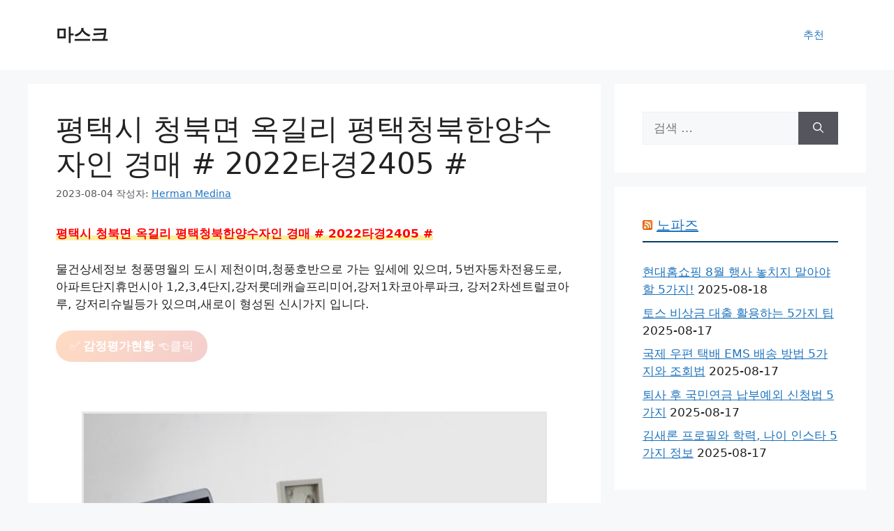

--- FILE ---
content_type: text/html; charset=utf-8
request_url: https://www.google.com/recaptcha/api2/aframe
body_size: 267
content:
<!DOCTYPE HTML><html><head><meta http-equiv="content-type" content="text/html; charset=UTF-8"></head><body><script nonce="6qT3v0_vy-jOoizn4PwGmA">/** Anti-fraud and anti-abuse applications only. See google.com/recaptcha */ try{var clients={'sodar':'https://pagead2.googlesyndication.com/pagead/sodar?'};window.addEventListener("message",function(a){try{if(a.source===window.parent){var b=JSON.parse(a.data);var c=clients[b['id']];if(c){var d=document.createElement('img');d.src=c+b['params']+'&rc='+(localStorage.getItem("rc::a")?sessionStorage.getItem("rc::b"):"");window.document.body.appendChild(d);sessionStorage.setItem("rc::e",parseInt(sessionStorage.getItem("rc::e")||0)+1);localStorage.setItem("rc::h",'1768894292221');}}}catch(b){}});window.parent.postMessage("_grecaptcha_ready", "*");}catch(b){}</script></body></html>

--- FILE ---
content_type: text/xml; charset=UTF-8
request_url: https://masquewordpress.com/sitemap_index.xml
body_size: 444
content:
<?xml version="1.0" encoding="UTF-8"?><?xml-stylesheet type="text/xsl" href="//masquewordpress.com/wp-content/plugins/wordpress-seo/css/main-sitemap.xsl"?>
<sitemapindex xmlns="http://www.sitemaps.org/schemas/sitemap/0.9">
	<sitemap>
		<loc>https://masquewordpress.com/post-sitemap.xml</loc>
		<lastmod>2025-11-17T01:42:40+00:00</lastmod>
	</sitemap>
	<sitemap>
		<loc>https://masquewordpress.com/post-sitemap2.xml</loc>
		<lastmod>2024-06-09T10:36:08+00:00</lastmod>
	</sitemap>
	<sitemap>
		<loc>https://masquewordpress.com/post-sitemap3.xml</loc>
		<lastmod>2024-09-11T06:25:06+00:00</lastmod>
	</sitemap>
	<sitemap>
		<loc>https://masquewordpress.com/post-sitemap4.xml</loc>
		<lastmod>2024-10-31T19:19:24+00:00</lastmod>
	</sitemap>
	<sitemap>
		<loc>https://masquewordpress.com/post-sitemap5.xml</loc>
		<lastmod>2024-11-21T17:57:08+00:00</lastmod>
	</sitemap>
	<sitemap>
		<loc>https://masquewordpress.com/post-sitemap6.xml</loc>
		<lastmod>2025-01-02T21:20:49+00:00</lastmod>
	</sitemap>
	<sitemap>
		<loc>https://masquewordpress.com/post-sitemap7.xml</loc>
		<lastmod>2025-02-03T19:44:07+00:00</lastmod>
	</sitemap>
	<sitemap>
		<loc>https://masquewordpress.com/post-sitemap8.xml</loc>
		<lastmod>2025-03-05T15:22:59+00:00</lastmod>
	</sitemap>
	<sitemap>
		<loc>https://masquewordpress.com/post-sitemap9.xml</loc>
		<lastmod>2025-03-25T21:08:58+00:00</lastmod>
	</sitemap>
	<sitemap>
		<loc>https://masquewordpress.com/post-sitemap10.xml</loc>
		<lastmod>2025-04-29T04:40:55+00:00</lastmod>
	</sitemap>
	<sitemap>
		<loc>https://masquewordpress.com/post-sitemap11.xml</loc>
		<lastmod>2025-09-25T01:59:58+00:00</lastmod>
	</sitemap>
	<sitemap>
		<loc>https://masquewordpress.com/post-sitemap12.xml</loc>
		<lastmod>2025-11-17T01:42:40+00:00</lastmod>
	</sitemap>
	<sitemap>
		<loc>https://masquewordpress.com/page-sitemap.xml</loc>
		<lastmod>2022-12-28T18:59:05+00:00</lastmod>
	</sitemap>
	<sitemap>
		<loc>https://masquewordpress.com/category-sitemap.xml</loc>
		<lastmod>2025-11-17T01:42:40+00:00</lastmod>
	</sitemap>
	<sitemap>
		<loc>https://masquewordpress.com/post_tag-sitemap.xml</loc>
		<lastmod>2025-07-07T15:31:00+00:00</lastmod>
	</sitemap>
	<sitemap>
		<loc>https://masquewordpress.com/post_tag-sitemap2.xml</loc>
		<lastmod>2025-07-07T15:28:31+00:00</lastmod>
	</sitemap>
	<sitemap>
		<loc>https://masquewordpress.com/post_tag-sitemap3.xml</loc>
		<lastmod>2025-07-07T15:32:12+00:00</lastmod>
	</sitemap>
	<sitemap>
		<loc>https://masquewordpress.com/author-sitemap.xml</loc>
		<lastmod>2023-06-06T20:59:09+00:00</lastmod>
	</sitemap>
</sitemapindex>
<!-- XML Sitemap generated by Yoast SEO -->

--- FILE ---
content_type: text/xml; charset=UTF-8
request_url: https://masquewordpress.com/post-sitemap.xml
body_size: 75335
content:
<?xml version="1.0" encoding="UTF-8"?><?xml-stylesheet type="text/xsl" href="//masquewordpress.com/wp-content/plugins/wordpress-seo/css/main-sitemap.xsl"?>
<urlset xmlns:xsi="http://www.w3.org/2001/XMLSchema-instance" xmlns:image="http://www.google.com/schemas/sitemap-image/1.1" xsi:schemaLocation="http://www.sitemaps.org/schemas/sitemap/0.9 http://www.sitemaps.org/schemas/sitemap/0.9/sitemap.xsd http://www.google.com/schemas/sitemap-image/1.1 http://www.google.com/schemas/sitemap-image/1.1/sitemap-image.xsd" xmlns="http://www.sitemaps.org/schemas/sitemap/0.9">
	<url>
		<loc>https://masquewordpress.com/</loc>
		<lastmod>2025-11-17T01:42:40+00:00</lastmod>
	</url>
	<url>
		<loc>https://masquewordpress.com/%ec%97%b0%eb%a7%90%ec%a0%95%ec%82%b0-%eb%b0%a9%eb%b2%95-%ec%97%b0%eb%a7%90%ec%a0%95%ec%82%b0%ec%97%90-%ed%95%84%ec%9a%94%ed%95%9c-%ec%84%9c%eb%a5%98-%ec%9e%90%eb%a3%8c%eb%8a%94-%eb%ac%b4%ec%97%87/</loc>
		<lastmod>2023-07-04T13:42:14+00:00</lastmod>
		<image:image>
			<image:loc>https://masquewordpress.com/wp-content/uploads/2023/07/output0-15.jpg</image:loc>
		</image:image>
	</url>
	<url>
		<loc>https://masquewordpress.com/%ea%b7%b8%eb%9e%9c%ec%a0%80-gn7-%ed%95%a0%eb%b6%80-%eb%a6%ac%ec%8a%a4-%ec%9e%a5%ea%b8%b0-%eb%a0%8c%ed%8a%b8-%ea%b0%80%ea%b2%a9-%eb%b9%84%ea%b5%90/</loc>
		<lastmod>2023-07-04T14:13:31+00:00</lastmod>
		<image:image>
			<image:loc>https://masquewordpress.com/wp-content/uploads/2023/07/output0-16.jpg</image:loc>
		</image:image>
		<image:image>
			<image:loc>https://masquewordpress.com/wp-content/uploads/2023/07/output1-10.jpg</image:loc>
		</image:image>
	</url>
	<url>
		<loc>https://masquewordpress.com/%ed%97%88%eb%a6%ac%ea%b0%80-%ec%95%84%ed%8c%8c%ec%9a%94-%ec%a7%91%ec%97%90%ec%84%9c-%ed%95%98%eb%8a%94-%ed%97%88%eb%a6%ac-%ed%86%b5%ec%a6%9d-%ec%99%84%ed%99%94-%eb%b0%a9%eb%b2%95-10%ea%b0%80%ec%a7%80/</loc>
		<lastmod>2023-07-04T14:26:52+00:00</lastmod>
		<image:image>
			<image:loc>https://masquewordpress.com/wp-content/uploads/2023/07/output0-17.jpg</image:loc>
		</image:image>
		<image:image>
			<image:loc>https://masquewordpress.com/wp-content/uploads/2023/07/output1-11.jpg</image:loc>
		</image:image>
		<image:image>
			<image:loc>https://masquewordpress.com/wp-content/uploads/2023/07/output2-5.jpg</image:loc>
		</image:image>
	</url>
	<url>
		<loc>https://masquewordpress.com/%eb%a7%88%eb%b2%95%ec%82%ac%ed%83%95-%ec%bf%a0%ed%82%a4-%ec%b4%88%ec%9b%94-%ec%97%85%eb%8d%b0%ec%9d%b4%ed%8a%b8/</loc>
		<lastmod>2023-07-04T14:43:11+00:00</lastmod>
		<image:image>
			<image:loc>https://masquewordpress.com/wp-content/uploads/2023/07/output0-18.jpg</image:loc>
		</image:image>
		<image:image>
			<image:loc>https://masquewordpress.com/wp-content/uploads/2023/07/output1-12.jpg</image:loc>
		</image:image>
	</url>
	<url>
		<loc>https://masquewordpress.com/%ec%98%a4%ec%a7%95%ec%96%b4-%ed%9a%a8%eb%8a%a5%ea%b3%bc-%ec%98%a4%ec%a7%95%ec%96%b4-%eb%8d%b0%ec%b9%98%ea%b8%b0-%ec%b9%bc%eb%a1%9c%eb%a6%ac%eb%8a%94/</loc>
		<lastmod>2023-07-04T16:05:35+00:00</lastmod>
		<image:image>
			<image:loc>https://masquewordpress.com/wp-content/uploads/2023/07/output0-19.jpg</image:loc>
		</image:image>
		<image:image>
			<image:loc>https://masquewordpress.com/wp-content/uploads/2023/07/output1-13.jpg</image:loc>
		</image:image>
		<image:image>
			<image:loc>https://masquewordpress.com/wp-content/uploads/2023/07/output2-6.jpg</image:loc>
		</image:image>
	</url>
	<url>
		<loc>https://masquewordpress.com/%ea%b9%80%ec%b2%9c%ed%98%81%ec%8b%a0%eb%8f%84%ec%8b%9c-%ea%b5%90%ed%86%b5%ec%95%88%ec%a0%84%ea%b3%b5%eb%8b%a8-%ea%b0%9c%ec%b2%ad%ec%8b%9d/</loc>
		<lastmod>2023-07-05T08:02:03+00:00</lastmod>
		<image:image>
			<image:loc>https://masquewordpress.com/wp-content/uploads/2023/07/output0-20.jpg</image:loc>
		</image:image>
	</url>
	<url>
		<loc>https://masquewordpress.com/%ec%9c%a0%ed%94%8c%eb%9f%ac%ec%8a%a4%ec%95%8c%eb%9c%b0%eb%aa%a8%eb%b0%94%ec%9d%bc-%ec%9c%a0%eb%aa%a8%eb%b9%84-%ec%85%80%ed%94%84%ea%b0%9c%ed%86%b5-%eb%b2%88%ed%98%b8%ec%9d%b4%eb%8f%99-%ed%8a%b9/</loc>
		<lastmod>2023-07-05T08:31:16+00:00</lastmod>
		<image:image>
			<image:loc>https://masquewordpress.com/wp-content/uploads/2023/07/output0-21.jpg</image:loc>
		</image:image>
	</url>
	<url>
		<loc>https://masquewordpress.com/%ed%95%9c%ea%b5%ad%ec%9d%80%ed%96%89-%ea%b8%b0%ec%a4%80%ea%b8%88%eb%a6%ac-%ec%9d%b8%ec%83%81-%ea%b8%b0%ec%a4%80%ea%b8%88%eb%a6%ac-%ec%9d%98%eb%af%b8-%eb%9c%bb/</loc>
		<lastmod>2023-07-05T09:23:30+00:00</lastmod>
		<image:image>
			<image:loc>https://masquewordpress.com/wp-content/uploads/2023/07/output0-22.jpg</image:loc>
		</image:image>
	</url>
	<url>
		<loc>https://masquewordpress.com/%ec%97%b0%ea%b8%88%ec%a0%80%ec%b6%95%ea%b3%bc-irp-%eb%b9%84%ea%b5%90-%ec%96%b4%eb%96%a4-%ec%84%a0%ed%83%9d%ec%9d%b4-%eb%82%98%ec%97%90%ea%b2%8c-%eb%a7%9e%eb%8a%94%ea%b0%80/</loc>
		<lastmod>2023-07-05T09:45:51+00:00</lastmod>
		<image:image>
			<image:loc>https://masquewordpress.com/wp-content/uploads/2023/07/output0-23.jpg</image:loc>
		</image:image>
		<image:image>
			<image:loc>https://masquewordpress.com/wp-content/uploads/2023/07/output1-14.jpg</image:loc>
		</image:image>
		<image:image>
			<image:loc>https://masquewordpress.com/wp-content/uploads/2023/07/output2-7.jpg</image:loc>
		</image:image>
	</url>
	<url>
		<loc>https://masquewordpress.com/%ec%bd%94%ec%8a%a4%ed%94%bc%ed%95%9c%ea%b5%ad%ec%a2%85%ed%95%a9%ec%a3%bc%ea%b0%80%ec%a7%80%ec%88%98korea-composite-stock-price-index/</loc>
		<lastmod>2023-07-05T10:05:09+00:00</lastmod>
		<image:image>
			<image:loc>https://masquewordpress.com/wp-content/uploads/2023/07/output0-24.jpg</image:loc>
		</image:image>
		<image:image>
			<image:loc>https://masquewordpress.com/wp-content/uploads/2023/07/output1-15.jpg</image:loc>
		</image:image>
	</url>
	<url>
		<loc>https://masquewordpress.com/lh-%ec%8b%a0%ed%98%bc%eb%b6%80%eb%b6%80-%ec%a0%84%ec%84%b8%ec%9e%84%eb%8c%80-%ec%9e%90%ea%b2%a9%ec%a1%b0%ea%b1%b4-%ec%8b%a0%ec%b2%ad%eb%b0%a9%eb%b2%95-%ed%95%9c%eb%8f%84-%ea%b8%88%eb%a6%ac-%ec%b4%9d/</loc>
		<lastmod>2023-07-05T10:42:26+00:00</lastmod>
		<image:image>
			<image:loc>https://masquewordpress.com/wp-content/uploads/2023/07/output0-25.jpg</image:loc>
		</image:image>
		<image:image>
			<image:loc>https://masquewordpress.com/wp-content/uploads/2023/07/output1-16.jpg</image:loc>
		</image:image>
	</url>
	<url>
		<loc>https://masquewordpress.com/ssd-%ec%99%b8%ec%9e%a5%ed%95%98%eb%93%9c-%ec%b6%94%ec%b2%9c-crucial-1tb-x8-portable-ssd/</loc>
		<lastmod>2023-07-05T11:35:47+00:00</lastmod>
		<image:image>
			<image:loc>https://masquewordpress.com/wp-content/uploads/2023/07/output0-26.jpg</image:loc>
		</image:image>
		<image:image>
			<image:loc>https://masquewordpress.com/wp-content/uploads/2023/07/output1-17.jpg</image:loc>
		</image:image>
		<image:image>
			<image:loc>https://masquewordpress.com/wp-content/uploads/2023/07/output2-8.jpg</image:loc>
		</image:image>
	</url>
	<url>
		<loc>https://masquewordpress.com/%ea%b5%ad%eb%af%bc%ec%9d%80%ed%96%89-%ea%b3%84%ec%a2%8c%eb%b2%88%ed%98%b8-%ec%b0%be%ea%b8%b0%ec%a1%b0%ed%9a%8c-%eb%b0%a9%eb%b2%95-a-to-z/</loc>
		<lastmod>2023-07-05T12:19:04+00:00</lastmod>
		<image:image>
			<image:loc>https://masquewordpress.com/wp-content/uploads/2023/07/output0-27.jpg</image:loc>
		</image:image>
		<image:image>
			<image:loc>https://masquewordpress.com/wp-content/uploads/2023/07/output1-18.jpg</image:loc>
		</image:image>
	</url>
	<url>
		<loc>https://masquewordpress.com/%ea%b0%a4%eb%9f%ad%ec%8b%9c%ed%83%ad-s8s8-s8ultra-%ec%8b%9c%eb%a6%ac%ec%a6%88-%eb%b9%84%ea%b5%90-%ec%9e%a5%ec%a0%90%ec%8a%a4%ed%8e%99%ea%b0%80%ea%b2%a9%ed%81%ac%ea%b8%b0%ed%8a%b9%ec%a7%95/</loc>
		<lastmod>2023-07-05T12:10:21+00:00</lastmod>
		<image:image>
			<image:loc>https://masquewordpress.com/wp-content/uploads/2023/07/output0-28.jpg</image:loc>
		</image:image>
		<image:image>
			<image:loc>https://masquewordpress.com/wp-content/uploads/2023/07/output1-19.jpg</image:loc>
		</image:image>
	</url>
	<url>
		<loc>https://masquewordpress.com/%ea%b4%80%ec%a0%881-%ec%9a%b0%eb%a6%ac-%eb%aa%b8%ec%9d%98-%ed%95%b5%ec%8b%ac-%ec%b6%95-%ec%b2%99%ec%a3%bc%ea%b4%80%ec%a0%88-%ec%9d%b8%eb%8c%80-%ed%9e%98%ec%a4%84%ea%b1%b4/</loc>
		<lastmod>2023-07-05T12:51:38+00:00</lastmod>
		<image:image>
			<image:loc>https://masquewordpress.com/wp-content/uploads/2023/07/output0-29.jpg</image:loc>
		</image:image>
		<image:image>
			<image:loc>https://masquewordpress.com/wp-content/uploads/2023/07/output1-20.jpg</image:loc>
		</image:image>
	</url>
	<url>
		<loc>https://masquewordpress.com/%ec%8b%bc%ed%83%80%ed%8e%98-%ed%98%bc%ed%95%a9-%ec%b6%9c%ea%b3%a0%eb%8c%80%ea%b8%b0%ea%b8%b0%ea%b0%84-%ec%9e%a5%ea%b8%b0%eb%a0%8c%ed%8a%b8-%eb%a6%ac%ec%8a%a4%ea%b0%80%ea%b2%a923%eb%85%84-6%ec%9b%94/</loc>
		<lastmod>2023-07-05T15:54:48+00:00</lastmod>
		<image:image>
			<image:loc>https://masquewordpress.com/wp-content/uploads/2023/07/output0-30.jpg</image:loc>
		</image:image>
		<image:image>
			<image:loc>https://masquewordpress.com/wp-content/uploads/2023/07/output1-21.jpg</image:loc>
		</image:image>
	</url>
	<url>
		<loc>https://masquewordpress.com/%eb%b3%b5%ec%88%ad%ec%95%84%eb%bc%88-%eb%b6%80%ec%9d%8c-%ec%9b%90%ec%9d%b8-%ed%86%b5%ec%a6%9d-%eb%ac%bc%ed%98%b9-%ec%9d%b8%eb%8c%80-%ec%a0%90%ec%95%a1%eb%82%ad%ec%97%bc/</loc>
		<lastmod>2023-07-05T16:19:05+00:00</lastmod>
		<image:image>
			<image:loc>https://masquewordpress.com/wp-content/uploads/2023/07/output0-31.jpg</image:loc>
		</image:image>
		<image:image>
			<image:loc>https://masquewordpress.com/wp-content/uploads/2023/07/output1-22.jpg</image:loc>
		</image:image>
	</url>
	<url>
		<loc>https://masquewordpress.com/%eb%8b%b9%eb%87%a8%ec%97%90-%ec%95%88%ec%a2%8b%ec%9d%80-%ec%9d%8c%ec%8b%9d-5%ea%b0%80%ec%a7%80%ec%8a%b5%ea%b4%80-%ea%b0%9c%ec%84%a0%ec%9d%80/</loc>
		<lastmod>2023-07-05T16:54:18+00:00</lastmod>
		<image:image>
			<image:loc>https://masquewordpress.com/wp-content/uploads/2023/07/output0-32.jpg</image:loc>
		</image:image>
	</url>
	<url>
		<loc>https://masquewordpress.com/2023%eb%85%84-%ec%b5%9c%ec%a0%80%ec%9e%84%ea%b8%88-9620%ec%9b%90-%ea%b2%b0%ec%a0%95-%eb%b0%8f-10%eb%85%84-%ea%b0%84-%ec%b5%9c%ec%a0%80%ec%9e%84%ea%b8%88-%ec%9d%b8%ec%83%81%eb%a5%a0/</loc>
		<lastmod>2023-07-05T17:03:38+00:00</lastmod>
		<image:image>
			<image:loc>https://masquewordpress.com/wp-content/uploads/2023/07/output0-33.jpg</image:loc>
		</image:image>
		<image:image>
			<image:loc>https://masquewordpress.com/wp-content/uploads/2023/07/output1-23.jpg</image:loc>
		</image:image>
		<image:image>
			<image:loc>https://masquewordpress.com/wp-content/uploads/2023/07/output2-9.jpg</image:loc>
		</image:image>
	</url>
	<url>
		<loc>https://masquewordpress.com/asus%ec%84%9c%eb%b9%84%ec%8a%a4%ec%84%bc%ed%84%b0-%ec%9c%84%ec%b9%98%ec%99%80-%ec%a0%84%ed%99%94%eb%b2%88%ed%98%b8/</loc>
		<lastmod>2023-07-05T17:37:59+00:00</lastmod>
		<image:image>
			<image:loc>https://masquewordpress.com/wp-content/uploads/2023/07/output0-34.jpg</image:loc>
		</image:image>
		<image:image>
			<image:loc>https://masquewordpress.com/wp-content/uploads/2023/07/output1-24.jpg</image:loc>
		</image:image>
		<image:image>
			<image:loc>https://masquewordpress.com/wp-content/uploads/2023/07/output2-10.jpg</image:loc>
		</image:image>
	</url>
	<url>
		<loc>https://masquewordpress.com/%ec%a0%84%eb%a7%9d%eb%8c%80%ec%9d%84-%ed%86%b5%ed%95%98%ec%97%ac-%ec%a6%90%ea%b8%b0%eb%8a%94-%ec%a0%84%ec%8b%9c%ed%9a%8c_%eb%8c%80%ec%a0%84-%ea%b0%80-%eb%b3%bc%eb%a7%8c%ed%95%9c-%ea%b3%b3-%ec%8b%a4/</loc>
		<lastmod>2023-07-06T08:03:13+00:00</lastmod>
		<image:image>
			<image:loc>https://masquewordpress.com/wp-content/uploads/2023/07/output0-35.jpg</image:loc>
		</image:image>
	</url>
	<url>
		<loc>https://masquewordpress.com/%eb%b0%94%ec%9d%b4%ec%98%a4%ec%87%bc%ed%81%ac-%eb%8d%94-%ec%bb%ac%eb%a0%89%ec%85%98-bioshock-the-collection-5%ec%9b%94-4%ec%a7%b8%ec%a3%bc-%ec%97%90%ed%94%bd%ea%b2%8c%ec%9e%84%ec%a6%88-%eb%ac%b4/</loc>
		<lastmod>2023-07-06T08:33:31+00:00</lastmod>
		<image:image>
			<image:loc>https://masquewordpress.com/wp-content/uploads/2023/07/output0-36.jpg</image:loc>
		</image:image>
		<image:image>
			<image:loc>https://masquewordpress.com/wp-content/uploads/2023/07/output1-25.jpg</image:loc>
		</image:image>
	</url>
	<url>
		<loc>https://masquewordpress.com/%ea%b5%ad%eb%af%bc%ec%97%b0%ea%b8%88%ea%b3%b5%eb%8b%a8-%eb%8c%80%ea%b5%ac%eb%8b%ac%ec%84%b1%ea%b3%a0%eb%a0%b9%ec%a7%80%ec%82%ac-%ec%a0%84%ed%99%94%eb%b2%88%ed%98%b8-%ed%8c%a9%ec%8a%a4%eb%b2%88/</loc>
		<lastmod>2023-07-06T08:55:54+00:00</lastmod>
		<image:image>
			<image:loc>https://masquewordpress.com/wp-content/uploads/2023/07/output0-37.jpg</image:loc>
		</image:image>
		<image:image>
			<image:loc>https://masquewordpress.com/wp-content/uploads/2023/07/output1-26.jpg</image:loc>
		</image:image>
		<image:image>
			<image:loc>https://masquewordpress.com/wp-content/uploads/2023/07/output2-11.jpg</image:loc>
		</image:image>
	</url>
	<url>
		<loc>https://masquewordpress.com/2022-2023%eb%85%84-%ec%86%8c%eb%b0%a9%ea%b3%b5%eb%ac%b4%ec%9b%90-%ec%8b%9c%ed%97%98-%ea%b0%9c%ed%8e%b8-%ec%82%ac%ed%95%ad-%ec%b4%9d%ec%a0%95%eb%a6%ac%ea%b3%bc%eb%aa%a9%ea%b0%80%ec%82%b0%ec%a0%90/</loc>
		<lastmod>2023-07-06T09:08:18+00:00</lastmod>
		<image:image>
			<image:loc>https://masquewordpress.com/wp-content/uploads/2023/07/output0-38.jpg</image:loc>
		</image:image>
		<image:image>
			<image:loc>https://masquewordpress.com/wp-content/uploads/2023/07/output1-27.jpg</image:loc>
		</image:image>
		<image:image>
			<image:loc>https://masquewordpress.com/wp-content/uploads/2023/07/output2-12.jpg</image:loc>
		</image:image>
	</url>
	<url>
		<loc>https://masquewordpress.com/%ed%9e%90%eb%a7%81%ec%9d%b4-%ed%95%84%ec%9a%94%ed%95%a0-%eb%95%8c-%eb%b3%b4%eb%a9%b4-%ec%a2%8b%ec%9d%80-%eb%a7%8c%ed%99%94-%ec%95%bd%ec%84%a0%ec%9a%94%eb%a6%ac%eb%a7%8c%ed%99%94-%ed%96%89%eb%b3%b5/</loc>
		<lastmod>2023-07-06T10:09:32+00:00</lastmod>
		<image:image>
			<image:loc>https://masquewordpress.com/wp-content/uploads/2023/07/output0-39.jpg</image:loc>
		</image:image>
	</url>
	<url>
		<loc>https://masquewordpress.com/%ec%84%a4%ed%99%94%ec%88%98-%ec%9e%90%ec%9d%8c-2%ec%a2%85%ec%84%b8%ed%8a%b8-%ed%83%84%eb%a0%a5%ed%81%ac%eb%a6%bc-10%eb%a7%8c%ec%9b%90%eb%8c%80-%ec%84%a0%eb%ac%bc%eb%a1%9c-%ec%a2%8b%ec%95%84%ec%9a%94/</loc>
		<lastmod>2023-07-06T17:47:55+00:00</lastmod>
		<image:image>
			<image:loc>https://masquewordpress.com/wp-content/uploads/2023/07/output0-40.jpg</image:loc>
		</image:image>
		<image:image>
			<image:loc>https://masquewordpress.com/wp-content/uploads/2023/07/output1-28.jpg</image:loc>
		</image:image>
		<image:image>
			<image:loc>https://masquewordpress.com/wp-content/uploads/2023/07/output2-13.jpg</image:loc>
		</image:image>
	</url>
	<url>
		<loc>https://masquewordpress.com/%eb%ac%b8%ec%84%b1%ec%9e%ac-%ed%94%84%eb%a1%9c%ed%95%84-%ea%b0%80%ec%88%98-%eb%b6%80%ec%82%b0-%ea%b0%88%eb%a7%a4%ea%b8%b0-%ea%b5%90%ed%86%b5%ec%82%ac%ea%b3%a0-%ec%a0%9c%ec%a3%bc-%ec%82%ac%eb%9e%8c/</loc>
		<lastmod>2023-07-06T18:08:08+00:00</lastmod>
		<image:image>
			<image:loc>https://masquewordpress.com/wp-content/uploads/2023/07/output0-41.jpg</image:loc>
		</image:image>
	</url>
	<url>
		<loc>https://masquewordpress.com/%ec%88%98%eb%8a%a5-%eb%8f%84%ec%8b%9c%eb%9d%bd-%eb%a9%94%eb%89%b4-feat-%ea%b3%a03-%ec%95%84%eb%93%a4-%ed%94%bd/</loc>
		<lastmod>2023-07-06T18:20:25+00:00</lastmod>
		<image:image>
			<image:loc>https://masquewordpress.com/wp-content/uploads/2023/07/output0-42.jpg</image:loc>
		</image:image>
		<image:image>
			<image:loc>https://masquewordpress.com/wp-content/uploads/2023/07/output1-29.jpg</image:loc>
		</image:image>
	</url>
	<url>
		<loc>https://masquewordpress.com/%ec%88%98%ec%a0%84%ec%a6%9d%eb%b3%b8%ed%83%9c%ec%84%b1-%ec%a7%84%ec%a0%95%ec%a6%9d-%ec%9b%90%ec%9d%b8-%ec%b9%98%eb%a3%8c%ec%99%80-%ec%98%88%eb%b0%a9%eb%b2%95%ec%9d%80/</loc>
		<lastmod>2023-07-06T18:56:42+00:00</lastmod>
		<image:image>
			<image:loc>https://masquewordpress.com/wp-content/uploads/2023/07/output0-43.jpg</image:loc>
		</image:image>
		<image:image>
			<image:loc>https://masquewordpress.com/wp-content/uploads/2023/07/output1-30.jpg</image:loc>
		</image:image>
	</url>
	<url>
		<loc>https://masquewordpress.com/%ec%95%a0%eb%93%9c%eb%b0%94%ec%9d%b4%ec%98%a4%ed%85%8d-%ea%b3%b5%eb%aa%a8%ec%a3%bc-%ec%b2%ad%ec%95%bd-%ea%b3%b5%eb%aa%a8%ea%b0%80-%eb%b0%8f-%ec%9d%bc%ec%a0%95-%ed%99%98%eb%b6%88%ec%9d%bc-%ec%83%81/</loc>
		<lastmod>2023-07-06T19:20:56+00:00</lastmod>
		<image:image>
			<image:loc>https://masquewordpress.com/wp-content/uploads/2023/07/output0-44.jpg</image:loc>
		</image:image>
	</url>
	<url>
		<loc>https://masquewordpress.com/%eb%aa%b8-%ec%86%8d-%ea%b1%b4%ea%b0%95%ec%9d%84-%eb%b9%84%ec%b6%b0%ec%a3%bc%eb%8a%94-%ea%b1%b0%ec%9a%b8-%eb%8b%a4%ec%84%af-%ec%86%90%ea%b0%80%eb%9d%bd/</loc>
		<lastmod>2023-07-07T08:40:08+00:00</lastmod>
		<image:image>
			<image:loc>https://masquewordpress.com/wp-content/uploads/2023/07/output0-45.jpg</image:loc>
		</image:image>
		<image:image>
			<image:loc>https://masquewordpress.com/wp-content/uploads/2023/07/output1-31.jpg</image:loc>
		</image:image>
	</url>
	<url>
		<loc>https://masquewordpress.com/%eb%8c%80%ed%95%9c%ec%9c%a0%ed%99%94-%ec%a3%bc%ea%b0%80-%ec%98%88%ec%b8%a1-2%ec%b0%a8%ec%a0%84%ec%a7%80-%ec%a0%80%ea%b2%80%ec%a6%9d-%ec%a2%85%eb%aa%a9-%eb%a7%a4%ec%88%98-%ed%83%80%ec%9d%b4%eb%b0%8d/</loc>
		<lastmod>2023-07-07T09:01:26+00:00</lastmod>
		<image:image>
			<image:loc>https://masquewordpress.com/wp-content/uploads/2023/07/output0-46.jpg</image:loc>
		</image:image>
		<image:image>
			<image:loc>https://masquewordpress.com/wp-content/uploads/2023/07/output1-32.jpg</image:loc>
		</image:image>
		<image:image>
			<image:loc>https://masquewordpress.com/wp-content/uploads/2023/07/output2-15.jpg</image:loc>
		</image:image>
	</url>
	<url>
		<loc>https://masquewordpress.com/2023-%ec%b5%9c%ec%a0%80%ec%9e%84%ea%b8%88-%eb%8b%a4%ec%a7%90-%ec%8b%9c%ea%b8%89-%ec%a3%bc%ed%9c%b4%ec%88%98%eb%8b%b9-%ec%97%b0%eb%b4%89-%ec%9e%84%ea%b8%88-%ec%8b%a4%ec%88%98%eb%a0%b9%ec%95%a1/</loc>
		<lastmod>2023-07-07T09:34:45+00:00</lastmod>
		<image:image>
			<image:loc>https://masquewordpress.com/wp-content/uploads/2023/07/output0-47.jpg</image:loc>
		</image:image>
		<image:image>
			<image:loc>https://masquewordpress.com/wp-content/uploads/2023/07/output1-33.jpg</image:loc>
		</image:image>
		<image:image>
			<image:loc>https://masquewordpress.com/wp-content/uploads/2023/07/output2-16.jpg</image:loc>
		</image:image>
	</url>
	<url>
		<loc>https://masquewordpress.com/%ec%bc%80%ec%9d%b4%eb%b1%85%ed%81%ac-ltv%ec%97%90-%eb%a7%9e%eb%8a%94-%eb%8c%80%ec%b6%9c-%ea%b8%88%eb%a6%ack%eb%b1%85%ed%81%ac-%ec%a3%bc%eb%8b%b4%eb%8c%80%ec%95%84%ed%8c%8c%ed%8a%b8-%eb%8b%b4/</loc>
		<lastmod>2023-07-07T10:00:24+00:00</lastmod>
		<image:image>
			<image:loc>https://masquewordpress.com/wp-content/uploads/2023/07/output0-49.jpg</image:loc>
		</image:image>
		<image:image>
			<image:loc>https://masquewordpress.com/wp-content/uploads/2023/07/output1-35.jpg</image:loc>
		</image:image>
		<image:image>
			<image:loc>https://masquewordpress.com/wp-content/uploads/2023/07/output2-18.jpg</image:loc>
		</image:image>
	</url>
	<url>
		<loc>https://masquewordpress.com/%ed%95%9c%ec%a7%84%ed%83%9d%eb%b0%b0-%ea%b3%a0%ea%b0%9d%ec%84%bc%ed%84%b0-%ec%a0%84%ed%99%94%eb%b2%88%ed%98%b8-%ec%83%81%eb%8b%b4%ec%9b%90-%ec%97%b0%ea%b2%b0%ed%86%a0%ec%9a%94%ec%9d%bc-%eb%b0%98/</loc>
		<lastmod>2023-07-07T10:26:37+00:00</lastmod>
		<image:image>
			<image:loc>https://masquewordpress.com/wp-content/uploads/2023/07/output0-50.jpg</image:loc>
		</image:image>
	</url>
	<url>
		<loc>https://masquewordpress.com/%ea%b3%84%ea%b3%a1-%ec%b6%94%ec%b2%9c-%ec%a3%bc%ec%b0%a8%ec%9e%a5-%ec%9e%85%ec%9e%a5%eb%a3%8c-%ec%b7%a8%ec%82%ac-%eb%a8%b9%ea%b1%b0%eb%a6%ac-%ed%9d%91%eb%8f%bc%ec%a7%80-%eb%a7%9b%ec%a7%91/</loc>
		<lastmod>2023-07-07T10:47:49+00:00</lastmod>
		<image:image>
			<image:loc>https://masquewordpress.com/wp-content/uploads/2023/07/output0-51.jpg</image:loc>
		</image:image>
	</url>
	<url>
		<loc>https://masquewordpress.com/2022%eb%85%84-%eb%8c%80%ed%95%99-%eb%93%b1%eb%a1%9d%ea%b8%88-%ec%88%9c%ec%9c%84-%eb%ac%b8%ea%b3%bc-%ea%b3%84%ec%97%b4%ec%9d%b8%eb%ac%b8%ec%82%ac%ed%9a%8c%ea%b3%84%ec%97%b4-%eb%8c%80%ed%95%99/</loc>
		<lastmod>2023-07-07T12:15:20+00:00</lastmod>
		<image:image>
			<image:loc>https://masquewordpress.com/wp-content/uploads/2023/07/output0-53.jpg</image:loc>
		</image:image>
		<image:image>
			<image:loc>https://masquewordpress.com/wp-content/uploads/2023/07/output1-37.jpg</image:loc>
		</image:image>
	</url>
	<url>
		<loc>https://masquewordpress.com/%ed%92%8d%ec%82%b0-%eb%b6%80%ec%82%b0%ec%82%ac%eb%ac%b4%ec%8b%a4-%ec%82%ac%eb%ac%b4%ea%b8%b0%ec%88%a0%ec%a7%81-%ed%92%88%ec%a7%88%ea%b4%80%eb%a6%ac-%ec%b1%84%ec%9a%a9/</loc>
		<lastmod>2023-07-07T13:11:37+00:00</lastmod>
		<image:image>
			<image:loc>https://masquewordpress.com/wp-content/uploads/2023/07/output0-54.jpg</image:loc>
		</image:image>
		<image:image>
			<image:loc>https://masquewordpress.com/wp-content/uploads/2023/07/output1-38.jpg</image:loc>
		</image:image>
	</url>
	<url>
		<loc>https://masquewordpress.com/%ec%a0%9c%ec%a3%bc-%eb%8f%99%ec%aa%bd-10%eb%a7%8c%ec%9b%90%eb%8c%80-%ea%b0%80%ec%84%b1%eb%b9%84-%ea%b0%90%ec%84%b1%ec%88%99%ec%86%8c-list2-%ea%b0%80%ea%b2%a9%ec%9c%84%ec%b9%98%ec%98%88%ec%95%bd/</loc>
		<lastmod>2023-07-07T12:34:53+00:00</lastmod>
		<image:image>
			<image:loc>https://masquewordpress.com/wp-content/uploads/2023/07/output0-55.jpg</image:loc>
		</image:image>
		<image:image>
			<image:loc>https://masquewordpress.com/wp-content/uploads/2023/07/output1-39.jpg</image:loc>
		</image:image>
	</url>
	<url>
		<loc>https://masquewordpress.com/%ec%86%8c%ec%83%81%ea%b3%b5%ec%9d%b8-%ec%86%90%ec%8b%a4%eb%b3%b4%ec%83%81%ea%b8%88-%ec%86%8c%ec%83%81%ea%b3%b5%ec%9d%b8-%ec%86%90%ec%8b%a4%eb%b3%b4%ec%a0%84%ea%b8%88-3%ec%b0%a8-600%eb%a7%8c%ec%9b%90/</loc>
		<lastmod>2023-07-07T12:22:10+00:00</lastmod>
		<image:image>
			<image:loc>https://masquewordpress.com/wp-content/uploads/2023/07/output0-56.jpg</image:loc>
		</image:image>
		<image:image>
			<image:loc>https://masquewordpress.com/wp-content/uploads/2023/07/output1-40.jpg</image:loc>
		</image:image>
	</url>
	<url>
		<loc>https://masquewordpress.com/%ea%b7%bc%eb%a1%9c%ec%86%8c%eb%93%9d-x-%ea%b8%b0%ed%83%80%ec%86%8c%eb%93%9d%ec%9e%90-%ec%a2%85%ed%95%a9%ec%86%8c%eb%93%9d%ec%84%b8-%ec%8b%a0%ea%b3%a0/</loc>
		<lastmod>2023-07-07T13:08:29+00:00</lastmod>
		<image:image>
			<image:loc>https://masquewordpress.com/wp-content/uploads/2023/07/output0-57.jpg</image:loc>
		</image:image>
		<image:image>
			<image:loc>https://masquewordpress.com/wp-content/uploads/2023/07/output1-41.jpg</image:loc>
		</image:image>
		<image:image>
			<image:loc>https://masquewordpress.com/wp-content/uploads/2023/07/output2-19.jpg</image:loc>
		</image:image>
	</url>
	<url>
		<loc>https://masquewordpress.com/%ea%b0%95%ed%99%94%eb%8f%84-%eb%8c%80%ed%95%98-%eb%a7%9b%ec%a7%91-%ec%b6%94%ec%b2%9c-%ec%b2%a0-%ec%97%86%eb%8a%94-%ec%83%88%ec%9a%b0-%eb%8b%a4%ec%86%9c%ec%88%98%ec%82%b0-%ec%a7%81%ec%98%81%ec%a0%90/</loc>
		<lastmod>2023-07-07T13:58:41+00:00</lastmod>
		<image:image>
			<image:loc>https://masquewordpress.com/wp-content/uploads/2023/07/output0-58.jpg</image:loc>
		</image:image>
	</url>
	<url>
		<loc>https://masquewordpress.com/%ed%88%ac%eb%a8%b8%ec%b9%98-%eb%b2%a0%ec%9d%b4%ec%bb%a8%eb%b2%84%ea%b1%b0-%ed%81%ac%eb%9f%b0%ec%b9%98%ec%98%a4%ec%a7%95%ec%96%b4-%ec%b9%98%ed%82%a8%eb%84%88%ea%b2%9f-%ec%b9%98%ed%82%a8%ec%8b%9c/</loc>
		<lastmod>2023-07-07T14:52:57+00:00</lastmod>
		<image:image>
			<image:loc>https://masquewordpress.com/wp-content/uploads/2023/07/output0-59.jpg</image:loc>
		</image:image>
		<image:image>
			<image:loc>https://masquewordpress.com/wp-content/uploads/2023/07/output1-42.jpg</image:loc>
		</image:image>
	</url>
	<url>
		<loc>https://masquewordpress.com/%ea%b3%a0%ec%96%91%ec%9d%b4-%eb%b0%9c%ec%a0%95-%ea%b0%80%ec%8b%9c%ea%b2%8c-%ed%95%98%eb%8a%94%eb%b2%95-%ea%b3%a0%ec%96%91%ec%9d%b4-%eb%b0%9c%ec%a0%95%ea%b8%b0-%eb%8c%80%ec%b2%98%eb%b2%95%ec%97%90/</loc>
		<lastmod>2023-07-07T15:19:13+00:00</lastmod>
		<image:image>
			<image:loc>https://masquewordpress.com/wp-content/uploads/2023/07/output0-60.jpg</image:loc>
		</image:image>
		<image:image>
			<image:loc>https://masquewordpress.com/wp-content/uploads/2023/07/output1-43.jpg</image:loc>
		</image:image>
	</url>
	<url>
		<loc>https://masquewordpress.com/%ea%b5%ad%eb%af%bc%ec%97%b0%ea%b8%88-%ec%9d%b4%eb%9e%80-%ec%a1%b0%ea%b8%b0%ec%88%98%eb%a0%b9-%ea%b0%80%eb%8a%a5-%ec%88%98%eb%a0%b9%ec%95%a1-%ec%88%98%eb%a0%b9%eb%82%98%ec%9d%b4-%ed%95%b4%ec%a7%80/</loc>
		<lastmod>2023-07-07T16:47:48+00:00</lastmod>
		<image:image>
			<image:loc>https://masquewordpress.com/wp-content/uploads/2023/07/output0-62.jpg</image:loc>
		</image:image>
		<image:image>
			<image:loc>https://masquewordpress.com/wp-content/uploads/2023/07/output1-45.jpg</image:loc>
		</image:image>
	</url>
	<url>
		<loc>https://masquewordpress.com/%ea%b5%ac%eb%82%b4%ec%97%bc-%ec%9b%90%ec%9d%b8-%ec%a6%9d%ec%83%81-%ec%b9%98%eb%a3%8c%eb%b0%a9%eb%b2%95/</loc>
		<lastmod>2023-07-07T16:24:17+00:00</lastmod>
		<image:image>
			<image:loc>https://masquewordpress.com/wp-content/uploads/2023/07/output0-64.jpg</image:loc>
		</image:image>
	</url>
	<url>
		<loc>https://masquewordpress.com/%ec%b6%9c%ec%82%b0%ec%b6%95%ed%95%98%ec%9a%a9%ed%92%88-%ec%a7%80%ec%9b%90-%ea%b2%bd%ec%83%81%eb%82%a8%eb%8f%84-%ec%82%ac%ec%b2%9c%ec%8b%9c/</loc>
		<lastmod>2023-07-07T18:12:36+00:00</lastmod>
		<image:image>
			<image:loc>https://masquewordpress.com/wp-content/uploads/2023/07/output0-65.jpg</image:loc>
		</image:image>
		<image:image>
			<image:loc>https://masquewordpress.com/wp-content/uploads/2023/07/output1-47.jpg</image:loc>
		</image:image>
		<image:image>
			<image:loc>https://masquewordpress.com/wp-content/uploads/2023/07/output2-21.jpg</image:loc>
		</image:image>
	</url>
	<url>
		<loc>https://masquewordpress.com/%ec%a2%85%ec%9d%b4%ec%9d%b8%ed%98%95-%ed%95%98%ec%9a%b0%ec%8a%a4-%eb%a7%8c%eb%93%a4%ea%b8%b0%eb%a1%9c%eb%af%b8-%ed%95%98%ec%9a%b0%ec%8a%a4%ec%ba%90%ec%b9%98%ed%8b%b0%eb%8b%88%ed%95%91%eb%8f%84/</loc>
		<lastmod>2023-07-07T19:02:48+00:00</lastmod>
		<image:image>
			<image:loc>https://masquewordpress.com/wp-content/uploads/2023/07/output0-66.jpg</image:loc>
		</image:image>
	</url>
	<url>
		<loc>https://masquewordpress.com/kbs2-%ec%9d%bc%ec%9d%bc%eb%93%9c%eb%9d%bc%eb%a7%88-%eb%b9%a8%ea%b0%95-%ea%b5%ac%eb%91%90-1%ed%99%94-%ec%8a%a4%ed%86%a0%eb%a6%ac%eb%a5%bc-%ec%95%8c%ec%95%84%eb%b3%bc%ea%b9%8c%ec%9a%94/</loc>
		<lastmod>2023-07-07T19:09:08+00:00</lastmod>
		<image:image>
			<image:loc>https://masquewordpress.com/wp-content/uploads/2023/07/output0-67.jpg</image:loc>
		</image:image>
		<image:image>
			<image:loc>https://masquewordpress.com/wp-content/uploads/2023/07/output1-48.jpg</image:loc>
		</image:image>
		<image:image>
			<image:loc>https://masquewordpress.com/wp-content/uploads/2023/07/output2-22.jpg</image:loc>
		</image:image>
	</url>
	<url>
		<loc>https://masquewordpress.com/re-%ec%9a%94%ec%8b%a4%ea%b8%88-%ec%a6%9d%ec%83%81%ec%9d%b8%ec%a7%80-%ec%95%8c%ea%b3%a0-%ec%8b%b6%ec%96%b4%ec%9a%94-%eb%b3%b4%ed%97%98%ed%98%9c%ed%83%9d%ec%9d%80-%ea%b0%80%eb%8a%a5%ed%95%9c%ec%a7%80/</loc>
		<lastmod>2023-07-07T19:37:27+00:00</lastmod>
		<image:image>
			<image:loc>https://masquewordpress.com/wp-content/uploads/2023/07/output0-68.jpg</image:loc>
		</image:image>
		<image:image>
			<image:loc>https://masquewordpress.com/wp-content/uploads/2023/07/output1-49.jpg</image:loc>
		</image:image>
		<image:image>
			<image:loc>https://masquewordpress.com/wp-content/uploads/2023/07/output2-23.jpg</image:loc>
		</image:image>
	</url>
	<url>
		<loc>https://masquewordpress.com/%ed%86%a1%ed%8c%8c%ec%9b%9025%ec%8b%9c-62%ed%9a%8c-%eb%b0%a9%ec%86%a1%ec%8b%9c%ea%b0%84-%ec%9e%ac%eb%b0%a9%ec%86%a1-%ed%98%b8%ec%a3%bc-%ec%8b%a0%ec%83%81%ed%9b%88-%ec%9d%bc%eb%b3%b8-%ec%9c%a0%ec%9e%ac/</loc>
		<lastmod>2023-07-07T18:25:39+00:00</lastmod>
		<image:image>
			<image:loc>https://masquewordpress.com/wp-content/uploads/2023/07/output0-69.jpg</image:loc>
		</image:image>
	</url>
	<url>
		<loc>https://masquewordpress.com/%ea%b5%ad%eb%af%bc-%eb%82%b4%ec%9d%bc%eb%b0%b0%ec%9b%80%ec%b9%b4%eb%93%9c-%ec%8b%a0%ec%b2%ad-%eb%b0%a9%eb%b2%95%ec%9e%90%ea%b2%a9-%ed%9b%88%eb%a0%a8%ea%b3%bc%ec%a0%95%eb%b0%9c%ea%b8%89%ea%b8%b0/</loc>
		<lastmod>2023-07-11T09:41:15+00:00</lastmod>
		<image:image>
			<image:loc>https://masquewordpress.com/wp-content/uploads/2023/07/output0-71.jpg</image:loc>
		</image:image>
	</url>
	<url>
		<loc>https://masquewordpress.com/%ea%b5%ad%eb%b9%84%ec%a7%80%ec%9b%90-%ea%b5%90%ec%9c%a1%ec%9c%bc%eb%a1%9c-%ec%bb%b4%ed%93%a8%ed%84%b0%ed%95%99%ec%9b%90-%ec%a7%80%ec%9b%90-%eb%b0%9b%ea%b8%b0-%eb%82%b4%ec%9d%bc%eb%b0%b0%ec%9b%80/</loc>
		<lastmod>2023-07-11T10:43:42+00:00</lastmod>
		<image:image>
			<image:loc>https://masquewordpress.com/wp-content/uploads/2023/07/output0-73.jpg</image:loc>
		</image:image>
	</url>
	<url>
		<loc>https://masquewordpress.com/%ec%97%b0%eb%a7%90%ec%a0%95%ec%82%b0-%eb%b0%b0%ec%9a%b0%ec%9e%90%ea%b0%80-%ec%82%ac%ec%9a%a9%ed%95%9c-%ec%8b%a0%ec%9a%a9%ec%b9%b4%eb%93%9c-%ea%b3%b5%ec%a0%9c%ea%b8%b0%ec%a4%80-%eb%b0%8f-%eb%b0%a9/</loc>
		<lastmod>2023-07-11T11:39:59+00:00</lastmod>
		<image:image>
			<image:loc>https://masquewordpress.com/wp-content/uploads/2023/07/output0-74.jpg</image:loc>
		</image:image>
		<image:image>
			<image:loc>https://masquewordpress.com/wp-content/uploads/2023/07/output1-51.jpg</image:loc>
		</image:image>
	</url>
	<url>
		<loc>https://masquewordpress.com/%eb%aa%a8%eb%b0%94%ec%9d%bc%ed%8f%b0%ec%97%90-%ec%84%b8%ea%b3%84-%ec%8b%9c%ea%b0%84-%ec%9c%84%ec%a0%af-%ec%84%a4%ec%b9%98%ed%95%98%ea%b8%b0-%ec%95%84%ec%9d%b4%ed%8f%b0-%eb%b0%8f-%ea%b0%a4%eb%9f%ad/</loc>
		<lastmod>2023-07-11T10:50:02+00:00</lastmod>
		<image:image>
			<image:loc>https://masquewordpress.com/wp-content/uploads/2023/07/output0-75.jpg</image:loc>
		</image:image>
	</url>
	<url>
		<loc>https://masquewordpress.com/%ec%97%a3%ec%a7%80-%eb%b8%8c%eb%9d%bc%ec%9a%b0%ec%a0%80%ec%9d%98-%ec%9d%b8%ed%84%b0%eb%84%b7-%ec%9d%b5%ec%8a%a4%ed%94%8c%eb%a1%9c%eb%9f%ac-%eb%aa%a8%eb%93%9c-%ec%82%ac%ec%9a%a9%ed%95%98%ea%b8%b0/</loc>
		<lastmod>2023-07-11T11:21:22+00:00</lastmod>
		<image:image>
			<image:loc>https://masquewordpress.com/wp-content/uploads/2023/07/output0-76.jpg</image:loc>
		</image:image>
		<image:image>
			<image:loc>https://masquewordpress.com/wp-content/uploads/2023/07/output1-52.jpg</image:loc>
		</image:image>
	</url>
	<url>
		<loc>https://masquewordpress.com/%ec%9c%84%ed%83%81-%ec%88%98%ed%99%94%eb%ac%bc-%ec%97%86%ec%9d%b4-%eb%b9%84%ec%97%a3%ec%a0%af%ed%95%ad%ea%b3%b5-%ed%83%80%ea%b8%b0%ec%83%88%eb%b2%bd%eb%b9%84%ed%96%89-%ec%97%b0%ec%b0%a9-%ec%a2%8c/</loc>
		<lastmod>2023-07-11T11:58:43+00:00</lastmod>
		<image:image>
			<image:loc>https://masquewordpress.com/wp-content/uploads/2023/07/output0-77.jpg</image:loc>
		</image:image>
		<image:image>
			<image:loc>https://masquewordpress.com/wp-content/uploads/2023/07/output1-53.jpg</image:loc>
		</image:image>
		<image:image>
			<image:loc>https://masquewordpress.com/wp-content/uploads/2023/07/output2-26.jpg</image:loc>
		</image:image>
	</url>
	<url>
		<loc>https://masquewordpress.com/%ed%87%b4%ec%82%ac%ec%9e%90-%ec%97%b0%eb%a7%90%ec%a0%95%ec%82%b0-%eb%aa%bb-%ed%96%88%ec%9d%84%eb%95%8c-5%ec%9b%94-%ec%a2%85%ed%95%a9%ec%86%8c%eb%93%9d%ec%84%b8-%eb%ac%b4%ec%a1%b0%ea%b1%b4-%ec%8b%a0/</loc>
		<lastmod>2023-07-11T13:25:23+00:00</lastmod>
		<image:image>
			<image:loc>https://masquewordpress.com/wp-content/uploads/2023/07/output0-79.jpg</image:loc>
		</image:image>
		<image:image>
			<image:loc>https://masquewordpress.com/wp-content/uploads/2023/07/output1-55.jpg</image:loc>
		</image:image>
		<image:image>
			<image:loc>https://masquewordpress.com/wp-content/uploads/2023/07/output2-27.jpg</image:loc>
		</image:image>
	</url>
	<url>
		<loc>https://masquewordpress.com/%ec%86%8c%ed%99%94%ec%9e%98%eb%90%98%eb%8a%94-%ec%9d%8c%ec%8b%9d-best-7-%ec%9d%b4-%ec%9d%8c%ec%8b%9d-%eb%a8%b9%ea%b3%a0-%ec%86%8d-%ed%8e%b8%ed%95%b4%ec%a1%8c%ec%96%b4%ec%9a%94/</loc>
		<lastmod>2023-07-11T18:52:14+00:00</lastmod>
		<image:image>
			<image:loc>https://masquewordpress.com/wp-content/uploads/2023/07/output0-80.jpg</image:loc>
		</image:image>
		<image:image>
			<image:loc>https://masquewordpress.com/wp-content/uploads/2023/07/output1-56.jpg</image:loc>
		</image:image>
	</url>
	<url>
		<loc>https://masquewordpress.com/%ec%bd%94%eb%a1%9c%eb%82%98-%ed%81%ac%eb%a6%ac%ec%8a%a4%eb%a7%88%ec%8a%a4-%ec%9d%b8%ec%82%ac%eb%a7%90-%ec%9d%b4%eb%af%b8%ec%a7%80/</loc>
		<lastmod>2023-07-11T19:23:34+00:00</lastmod>
		<image:image>
			<image:loc>https://masquewordpress.com/wp-content/uploads/2023/07/output0-81.jpg</image:loc>
		</image:image>
		<image:image>
			<image:loc>https://masquewordpress.com/wp-content/uploads/2023/07/output1-57.jpg</image:loc>
		</image:image>
		<image:image>
			<image:loc>https://masquewordpress.com/wp-content/uploads/2023/07/output2-28.jpg</image:loc>
		</image:image>
	</url>
	<url>
		<loc>https://masquewordpress.com/%eb%8b%a4%ec%9d%b4%eb%a0%89%ed%8a%b8-%ec%9e%90%eb%8f%99%ec%b0%a8-%eb%b3%b4%ed%97%98-%ec%8b%bc%ea%b3%b3-%ec%b0%be%ea%b8%b0-%ea%b0%b1%ec%8b%a0-%ea%b0%80%ec%9e%85/</loc>
		<lastmod>2023-07-11T19:55:48+00:00</lastmod>
		<image:image>
			<image:loc>https://masquewordpress.com/wp-content/uploads/2023/07/output0-82.jpg</image:loc>
		</image:image>
	</url>
	<url>
		<loc>https://masquewordpress.com/%ea%b4%91%ec%a3%bc%ec%9d%80%ed%96%89-%ed%96%89%ec%9a%b4%ec%a0%81%ea%b8%88-%ec%9d%b4%ec%9e%90-%eb%86%92%ec%9d%80-%ec%9d%80%ed%96%89-137-%ec%83%81%ed%92%88%ec%a0%95%eb%b3%b4/</loc>
		<lastmod>2023-07-11T20:24:04+00:00</lastmod>
		<image:image>
			<image:loc>https://masquewordpress.com/wp-content/uploads/2023/07/output0-83.jpg</image:loc>
		</image:image>
		<image:image>
			<image:loc>https://masquewordpress.com/wp-content/uploads/2023/07/output1-58.jpg</image:loc>
		</image:image>
	</url>
	<url>
		<loc>https://masquewordpress.com/%ec%9d%bc%eb%b3%b8-%ed%9b%84%ec%bf%a0%ec%98%a4%ec%b9%b4-%ec%97%ac%ed%96%89-%ec%9c%84%ec%8a%a4%ed%82%a4-%eb%a9%b4%ec%84%b8%ec%a0%90-%ec%83%b4%eb%93%9c%eb%b1%85-%eb%b9%85%ec%b9%b4%eb%a9%94%eb%9d%bc/</loc>
		<lastmod>2023-07-11T21:35:18+00:00</lastmod>
		<image:image>
			<image:loc>https://masquewordpress.com/wp-content/uploads/2023/07/output0-84.jpg</image:loc>
		</image:image>
	</url>
	<url>
		<loc>https://masquewordpress.com/%ec%a4%91%eb%85%84-%ed%8c%a8%ec%85%98-%ec%b2%ad%eb%b0%94%ec%a7%80-%ed%8e%b8%ed%95%98%ea%b2%8c-%ec%9e%85%eb%8a%94-%eb%b2%95/</loc>
		<lastmod>2023-07-11T22:14:35+00:00</lastmod>
		<image:image>
			<image:loc>https://masquewordpress.com/wp-content/uploads/2023/07/output0-85.jpg</image:loc>
		</image:image>
		<image:image>
			<image:loc>https://masquewordpress.com/wp-content/uploads/2023/07/output1-59.jpg</image:loc>
		</image:image>
	</url>
	<url>
		<loc>https://masquewordpress.com/%ec%a7%80%eb%b0%a9%ec%84%b8-%ed%99%98%ea%b8%89-%ec%8b%a0%ec%b2%ad-%eb%b0%8f-%ec%9c%84%ed%83%9d%ec%8a%a4-%ed%99%98%ea%b8%89%ea%b8%88-%ec%a1%b0%ed%9a%8c/</loc>
		<lastmod>2023-07-11T22:18:56+00:00</lastmod>
		<image:image>
			<image:loc>https://masquewordpress.com/wp-content/uploads/2023/07/output0-86.jpg</image:loc>
		</image:image>
		<image:image>
			<image:loc>https://masquewordpress.com/wp-content/uploads/2023/07/output1-60.jpg</image:loc>
		</image:image>
		<image:image>
			<image:loc>https://masquewordpress.com/wp-content/uploads/2023/07/output2-29.jpg</image:loc>
		</image:image>
	</url>
	<url>
		<loc>https://masquewordpress.com/%ed%82%a4%eb%93%9c%ed%82%a4%ec%a6%88-%ed%99%88%ed%8e%98%ec%9d%b4%ec%a7%80-%ec%86%8c%ea%b0%9c-%ec%96%b4%eb%a6%b0%ec%9d%b4%ec%a7%91-%ec%9c%a0%ec%b9%98%ec%9b%90-%ec%84%a0%ec%83%9d%eb%8b%98%eb%93%a4/</loc>
		<lastmod>2023-07-11T23:33:14+00:00</lastmod>
		<image:image>
			<image:loc>https://masquewordpress.com/wp-content/uploads/2023/07/output0-87.jpg</image:loc>
		</image:image>
		<image:image>
			<image:loc>https://masquewordpress.com/wp-content/uploads/2023/07/output1-61.jpg</image:loc>
		</image:image>
	</url>
	<url>
		<loc>https://masquewordpress.com/%ed%96%87%ea%b3%a0%ec%82%ac%eb%a6%ac-%eb%b3%b6%ec%9d%8c%eb%93%a4%ea%b9%a8%ea%b0%80%eb%a3%a8%ec%99%80-%ec%95%a1%ec%a0%93-%eb%84%a3%ea%b3%a0-%eb%93%a4%ea%b8%b0%eb%a6%84%ec%97%90-%eb%b3%b6%ea%b8%b0/</loc>
		<lastmod>2023-07-11T23:27:31+00:00</lastmod>
		<image:image>
			<image:loc>https://masquewordpress.com/wp-content/uploads/2023/07/output0-88.jpg</image:loc>
		</image:image>
		<image:image>
			<image:loc>https://masquewordpress.com/wp-content/uploads/2023/07/output1-62.jpg</image:loc>
		</image:image>
	</url>
	<url>
		<loc>https://masquewordpress.com/%eb%85%b8%ec%9d%b8%ec%9a%94%ec%96%91%eb%b3%91%ec%9b%90%eb%b9%84%ec%9a%a9-%ec%a3%bc%eb%b3%80-%ec%9a%94%ec%96%91%ec%9b%90-%ec%b0%be%ea%b8%b0%ec%9a%94%ec%96%91%eb%b3%91%ec%9b%90-%ed%8f%89%ea%b0%80/</loc>
		<lastmod>2023-07-11T23:51:44+00:00</lastmod>
		<image:image>
			<image:loc>https://masquewordpress.com/wp-content/uploads/2023/07/output0-89.jpg</image:loc>
		</image:image>
	</url>
	<url>
		<loc>https://masquewordpress.com/%ec%a3%bc-4%ec%9d%bc-%ea%b7%bc%eb%ac%b4%eb%a1%9c-%ec%a7%81%ec%9b%90%eb%93%a4%ec%9d%98-%ec%97%85%eb%ac%b4/</loc>
		<lastmod>2023-07-15T15:52:44+00:00</lastmod>
		<image:image>
			<image:loc>https://masquewordpress.com/wp-content/uploads/2023/07/output0-90.jpg</image:loc>
		</image:image>
	</url>
	<url>
		<loc>https://masquewordpress.com/%ec%9a%b4%ec%a0%84%eb%a9%b4%ed%97%88%ec%a6%9d%ea%b0%b1%ec%8b%a0-%ec%a0%81%ec%84%b1%ea%b2%80%ec%82%ac-%ec%8b%a0%ec%b2%b4%ea%b2%80%ec%82%ac-%eb%b9%84%ec%9a%a9%ea%b3%bc-%ec%9e%ac%eb%b0%9c%ea%b8%89/</loc>
		<lastmod>2023-07-16T02:54:20+00:00</lastmod>
		<image:image>
			<image:loc>https://masquewordpress.com/wp-content/uploads/2023/07/output0-92.jpg</image:loc>
		</image:image>
		<image:image>
			<image:loc>https://masquewordpress.com/wp-content/uploads/2023/07/output1-64.jpg</image:loc>
		</image:image>
	</url>
	<url>
		<loc>https://masquewordpress.com/%ed%95%9c%ec%a7%84%ed%83%9d%eb%b0%b0-%ea%b3%a0%ea%b0%9d%ec%84%bc%ed%84%b0-%eb%b0%8f-%eb%b0%98%ed%92%88%ec%98%88%ec%95%bd-%ed%95%98%eb%8a%94-%eb%b0%a9%eb%b2%95-%ec%95%8c%ec%95%84%eb%b3%b4%ea%b8%b0/</loc>
		<lastmod>2023-07-16T03:46:41+00:00</lastmod>
		<image:image>
			<image:loc>https://masquewordpress.com/wp-content/uploads/2023/07/output0-93.jpg</image:loc>
		</image:image>
		<image:image>
			<image:loc>https://masquewordpress.com/wp-content/uploads/2023/07/output1-65.jpg</image:loc>
		</image:image>
		<image:image>
			<image:loc>https://masquewordpress.com/wp-content/uploads/2023/07/output2-30.jpg</image:loc>
		</image:image>
	</url>
	<url>
		<loc>https://masquewordpress.com/%ec%97%ac%eb%8f%84%ec%9d%80-%ec%95%b5%ec%bb%a4-%ed%94%84%eb%a1%9c%ed%95%84-%ec%82%bc%ed%94%84%eb%a1%9ctv/</loc>
		<lastmod>2023-07-16T08:08:58+00:00</lastmod>
		<image:image>
			<image:loc>https://masquewordpress.com/wp-content/uploads/2023/07/output0-94.jpg</image:loc>
		</image:image>
		<image:image>
			<image:loc>https://masquewordpress.com/wp-content/uploads/2023/07/output1-66.jpg</image:loc>
		</image:image>
	</url>
	<url>
		<loc>https://masquewordpress.com/%ec%b6%94%ec%84%9d%ec%84%a0%eb%ac%bc%ec%84%b8%ed%8a%b8-%ec%b6%94%ec%b2%9c-%ec%88%9c%ec%9c%84-%eb%b2%a0%ed%8a%b8%ec%8a%a4-5%ea%b2%ac%ea%b3%bc%eb%a5%98-%ed%95%9c%ec%9a%b0%ed%99%8d%ec%82%bc%ed%95%9c/</loc>
		<lastmod>2023-07-16T05:37:15+00:00</lastmod>
		<image:image>
			<image:loc>https://masquewordpress.com/wp-content/uploads/2023/07/output0-95.jpg</image:loc>
		</image:image>
		<image:image>
			<image:loc>https://masquewordpress.com/wp-content/uploads/2023/07/output1-67.jpg</image:loc>
		</image:image>
	</url>
	<url>
		<loc>https://masquewordpress.com/%ec%8c%a4%ec%86%8c%eb%82%98%ec%9d%b4%ed%8a%b8-%eb%a0%88%eb%93%9c-drury-%ec%8c%a4%ec%86%8c%eb%82%98%ec%9d%b4%ed%8a%b8-%ec%97%ac%ec%84%b1-%eb%b0%b1%ed%8c%a9-%ec%97%ac%ec%84%b1%ec%ba%90%ec%a3%bc%ec%96%bc/</loc>
		<lastmod>2023-07-15T20:29:29+00:00</lastmod>
		<image:image>
			<image:loc>https://masquewordpress.com/wp-content/uploads/2023/07/output0-96.jpg</image:loc>
		</image:image>
	</url>
	<url>
		<loc>https://masquewordpress.com/ssem-%ec%a7%81%ec%9e%a5%ec%9d%b8-%ec%95%a0%eb%93%9c%ec%84%bc%ec%8a%a4-%ec%a2%85%ed%95%a9%ec%86%8c%eb%93%9d%ec%84%b8-%ec%8b%a0%ea%b3%a0%eb%b0%a9%eb%b2%95-%eb%aa%a8%eb%93%a0-%eb%8b%a8%ea%b3%84/</loc>
		<lastmod>2023-07-16T10:27:42+00:00</lastmod>
		<image:image>
			<image:loc>https://masquewordpress.com/wp-content/uploads/2023/07/output0-97.jpg</image:loc>
		</image:image>
	</url>
	<url>
		<loc>https://masquewordpress.com/40%ec%84%b8-%ec%9d%b4%ec%83%81-%ea%b1%b4%ea%b0%95%ea%b2%80%ec%a7%84-%eb%b3%91%ec%9b%90-%ec%98%88%ec%95%bd-%eb%b0%a9%eb%b2%95%ea%b3%bc-%ec%9c%84%eb%82%b4%ec%8b%9c%ea%b2%bd-%ec%8b%a4%eb%b9%84%eb%b3%b4/</loc>
		<lastmod>2023-07-17T00:29:03+00:00</lastmod>
		<image:image>
			<image:loc>https://masquewordpress.com/wp-content/uploads/2023/07/output0-98.jpg</image:loc>
		</image:image>
		<image:image>
			<image:loc>https://masquewordpress.com/wp-content/uploads/2023/07/output1-68.jpg</image:loc>
		</image:image>
		<image:image>
			<image:loc>https://masquewordpress.com/wp-content/uploads/2023/07/output2-31.jpg</image:loc>
		</image:image>
	</url>
	<url>
		<loc>https://masquewordpress.com/%ec%8b%a0%ed%95%9c%ec%b9%b4%eb%93%9c-%ea%b3%a0%ea%b0%9d%ec%84%bc%ed%84%b0%ec%9d%98-%eb%aa%a8%eb%93%a0%ea%b2%83-%ec%8b%9c%ea%b0%84-%ec%bd%9c%ec%84%bc%ed%84%b0-%ec%a0%84%ed%99%94%eb%b2%88%ed%98%b8/</loc>
		<lastmod>2023-07-17T00:20:24+00:00</lastmod>
		<image:image>
			<image:loc>https://masquewordpress.com/wp-content/uploads/2023/07/output0-99.jpg</image:loc>
		</image:image>
		<image:image>
			<image:loc>https://masquewordpress.com/wp-content/uploads/2023/07/output1-69.jpg</image:loc>
		</image:image>
		<image:image>
			<image:loc>https://masquewordpress.com/wp-content/uploads/2023/07/output2-32.jpg</image:loc>
		</image:image>
	</url>
	<url>
		<loc>https://masquewordpress.com/%ea%b0%9c%ec%9d%b8%ed%86%b5%ea%b4%80%ea%b3%a0%ec%9c%a0%eb%b6%80%ed%98%b8-%eb%b0%9c%ea%b8%89-%eb%b0%a9%eb%b2%95-%ed%95%b4%ec%99%b8%ec%a7%81%ea%b5%ac-%ed%95%84%ec%88%98/</loc>
		<lastmod>2023-07-17T14:23:36+00:00</lastmod>
		<image:image>
			<image:loc>https://masquewordpress.com/wp-content/uploads/2023/07/output0-100.jpg</image:loc>
		</image:image>
	</url>
	<url>
		<loc>https://masquewordpress.com/%eb%8f%8c%eb%b0%9c%ec%84%b1%eb%82%9c%ec%b2%ad-%ec%9b%90%ec%9d%b8-%ec%a6%9d%ec%83%81-%ec%b2%a0%ec%a0%80%ed%9e%88-%ec%95%8c%ec%95%84%eb%b3%b4%ea%b8%b0/</loc>
		<lastmod>2023-07-17T09:20:53+00:00</lastmod>
		<image:image>
			<image:loc>https://masquewordpress.com/wp-content/uploads/2023/07/output0-101.jpg</image:loc>
		</image:image>
		<image:image>
			<image:loc>https://masquewordpress.com/wp-content/uploads/2023/07/output1-70.jpg</image:loc>
		</image:image>
	</url>
	<url>
		<loc>https://masquewordpress.com/%ec%9a%b0%eb%a6%ac%ec%9d%80%ed%96%89-%ec%98%88%ea%b8%88%ea%b8%88%eb%a6%ac-%ec%a0%95%ea%b8%b0%ec%a0%81%ea%b8%88-%ea%b8%88%eb%a6%ac-%eb%b9%84%ea%b5%90-%ec%b5%9c%ea%b3%a0-70/</loc>
		<lastmod>2023-07-16T14:21:11+00:00</lastmod>
		<image:image>
			<image:loc>https://masquewordpress.com/wp-content/uploads/2023/07/output0-102.jpg</image:loc>
		</image:image>
		<image:image>
			<image:loc>https://masquewordpress.com/wp-content/uploads/2023/07/output1-71.jpg</image:loc>
		</image:image>
	</url>
	<url>
		<loc>https://masquewordpress.com/%eb%a7%8c%ec%84%b1-%ed%8f%90%ec%87%84%ec%84%b1-%ed%8f%90%ec%a7%88%ed%99%98-copd-%ec%9b%90%ec%9d%b8-%ec%a6%9d%ec%83%81-%ec%a7%84%eb%8b%a8-%ec%b9%98%eb%a3%8c-%ea%b4%80%eb%a6%ac/</loc>
		<lastmod>2023-07-17T01:51:41+00:00</lastmod>
		<image:image>
			<image:loc>https://masquewordpress.com/wp-content/uploads/2023/07/output0-104.jpg</image:loc>
		</image:image>
	</url>
	<url>
		<loc>https://masquewordpress.com/%eb%8f%88-%ec%97%86%ec%9d%b4-%ec%a7%81%ec%9e%a5%eb%8b%a4%eb%8b%88%eb%a9%b4%ec%84%9c-%ea%b3%b5%ec%9d%b8%ec%a4%91%ea%b0%9c%ec%82%ac-12%ec%b0%a8-%ec%a4%80%eb%b9%84%ec%99%80-%ed%95%a9%ea%b2%a9%ed%95%98/</loc>
		<lastmod>2023-07-17T00:55:24+00:00</lastmod>
		<image:image>
			<image:loc>https://masquewordpress.com/wp-content/uploads/2023/07/output0-106.jpg</image:loc>
		</image:image>
		<image:image>
			<image:loc>https://masquewordpress.com/wp-content/uploads/2023/07/output1-74.jpg</image:loc>
		</image:image>
		<image:image>
			<image:loc>https://masquewordpress.com/wp-content/uploads/2023/07/output2-34.jpg</image:loc>
		</image:image>
	</url>
	<url>
		<loc>https://masquewordpress.com/%ec%97%b0%eb%a7%90%ec%a0%95%ec%82%b0-%ec%9d%98%eb%a3%8c%eb%b9%84-%ec%84%b8%ea%b8%88%ea%b3%b5%ec%a0%9c-%ec%b4%9d-%ec%a0%95%eb%a6%acfeat-%ec%82%ac%eb%a1%80%eb%a5%bc-%ed%86%b5%ed%95%98%ec%97%ac/</loc>
		<lastmod>2023-07-17T14:28:45+00:00</lastmod>
		<image:image>
			<image:loc>https://masquewordpress.com/wp-content/uploads/2023/07/output0-107.jpg</image:loc>
		</image:image>
		<image:image>
			<image:loc>https://masquewordpress.com/wp-content/uploads/2023/07/output1-75.jpg</image:loc>
		</image:image>
		<image:image>
			<image:loc>https://masquewordpress.com/wp-content/uploads/2023/07/output2-35.jpg</image:loc>
		</image:image>
	</url>
	<url>
		<loc>https://masquewordpress.com/%ed%83%84%ec%88%98%ed%99%94%eb%ac%bc-%ec%a0%9c%ed%95%9c-%eb%8b%a4%ec%9d%b4%ec%96%b4%ed%8a%b8-%ec%8b%9d%eb%8b%a8-%ec%9e%ac%eb%a3%8c-%ea%b5%ac%ec%9e%85%ec%b2%98-%ec%b4%9d%ec%a0%95%eb%a6%ac/</loc>
		<lastmod>2023-07-17T07:43:15+00:00</lastmod>
		<image:image>
			<image:loc>https://masquewordpress.com/wp-content/uploads/2023/07/output0-109.jpg</image:loc>
		</image:image>
	</url>
	<url>
		<loc>https://masquewordpress.com/%ed%86%a0%ec%8a%a4-%ea%b4%80%eb%a0%a8%ec%a3%bc-%eb%8c%80%ec%9e%a5%ec%a3%bc-7%ec%a2%85%eb%aa%a9-%ec%a0%95%eb%a6%ac-20232025%eb%85%84-ipo-%eb%aa%a9%ed%91%9c/</loc>
		<lastmod>2023-07-19T08:53:55+00:00</lastmod>
		<image:image>
			<image:loc>https://masquewordpress.com/wp-content/uploads/2023/07/output0-110.jpg</image:loc>
		</image:image>
		<image:image>
			<image:loc>https://masquewordpress.com/wp-content/uploads/2023/07/output1-77.jpg</image:loc>
		</image:image>
		<image:image>
			<image:loc>https://masquewordpress.com/wp-content/uploads/2023/07/output2-36.jpg</image:loc>
		</image:image>
	</url>
	<url>
		<loc>https://masquewordpress.com/%ed%87%b4%ec%a7%81%ec%9e%90-%ed%87%b4%ec%a7%81%ea%b8%88-%ed%99%98%ea%b8%89-%ec%b9%b4%ed%86%a1-%ec%82%ac%ec%8b%a4%ec%9d%b8%ea%b0%80%ec%9a%94-%ed%87%b4%ec%a7%81%ec%86%8c%eb%93%9d-%ec%a4%91%ea%b0%84/</loc>
		<lastmod>2023-07-19T16:06:25+00:00</lastmod>
		<image:image>
			<image:loc>https://masquewordpress.com/wp-content/uploads/2023/07/output0-112.jpg</image:loc>
		</image:image>
		<image:image>
			<image:loc>https://masquewordpress.com/wp-content/uploads/2023/07/output1-79.jpg</image:loc>
		</image:image>
	</url>
	<url>
		<loc>https://masquewordpress.com/%ec%97%ac%ea%b6%8c-%eb%8b%a4%ec%8b%9c%eb%b0%9c%ea%b8%89-%ed%95%84%ec%9a%94%ed%95%9c-%eb%ac%bc%ea%b1%b4-%ec%82%ac%ec%a7%84-%ea%b7%9c%ec%a0%95-%eb%b0%8f-%ec%98%a8%eb%9d%bc%ec%9d%b8-%ec%8b%a0%ec%b2%ad/</loc>
		<lastmod>2023-07-22T19:14:46+00:00</lastmod>
		<image:image>
			<image:loc>https://masquewordpress.com/wp-content/uploads/2023/07/output0-111.jpg</image:loc>
		</image:image>
		<image:image>
			<image:loc>https://masquewordpress.com/wp-content/uploads/2023/07/output1-78.jpg</image:loc>
		</image:image>
	</url>
	<url>
		<loc>https://masquewordpress.com/%ec%8b%a0%ec%84%b8%ea%b3%84-the-s-vip-%ec%82%bc%ec%84%b1%ec%b9%b4%eb%93%9c-%ed%98%9c%ed%83%9d-%ec%b4%9d%ec%a0%95%eb%a6%ac-%ea%b5%ad%eb%82%b4%ea%b3%b5%ed%95%ad-%eb%9d%bc%ec%9a%b4%ec%a7%80-%ec%9d%b4/</loc>
		<lastmod>2023-07-24T05:56:35+00:00</lastmod>
		<image:image>
			<image:loc>https://masquewordpress.com/wp-content/uploads/2023/07/output0-113.jpg</image:loc>
		</image:image>
		<image:image>
			<image:loc>https://masquewordpress.com/wp-content/uploads/2023/07/output1-80.jpg</image:loc>
		</image:image>
		<image:image>
			<image:loc>https://masquewordpress.com/wp-content/uploads/2023/07/output2-37.jpg</image:loc>
		</image:image>
	</url>
	<url>
		<loc>https://masquewordpress.com/%ec%84%9c%ec%9a%b8%ed%8a%b9%eb%b3%84%ec%8b%9c-%ec%b2%ad%eb%85%84-%ec%88%98%eb%8b%b9-2%ec%b0%a8-%eb%aa%a8%ec%a7%91-%ec%86%8c%eb%93%9d-%eb%93%b1-%ec%a7%80%ec%9b%90%ec%9e%90%ea%b2%a9%ea%b3%bc-%ec%9c%a0/</loc>
		<lastmod>2023-07-24T08:41:48+00:00</lastmod>
		<image:image>
			<image:loc>https://masquewordpress.com/wp-content/uploads/2023/07/output0-114.jpg</image:loc>
		</image:image>
	</url>
	<url>
		<loc>https://masquewordpress.com/%eb%8c%80%ec%b6%9c-%ea%b8%88%eb%a6%ac-%eb%b9%84%ea%b5%90-%ec%89%bd%ea%b2%8c-%ec%95%8c%ec%95%84%eb%b3%b4%ea%b8%b0-ft-%ea%b8%88%eb%a6%ac-%eb%b9%84%ea%b5%90%ed%99%88%ed%8e%98%ec%9d%b4%ec%a7%80/</loc>
		<lastmod>2023-07-24T11:49:09+00:00</lastmod>
		<image:image>
			<image:loc>https://masquewordpress.com/wp-content/uploads/2023/07/output0-115.jpg</image:loc>
		</image:image>
		<image:image>
			<image:loc>https://masquewordpress.com/wp-content/uploads/2023/07/output1-81.jpg</image:loc>
		</image:image>
		<image:image>
			<image:loc>https://masquewordpress.com/wp-content/uploads/2023/07/output2-38.jpg</image:loc>
		</image:image>
	</url>
	<url>
		<loc>https://masquewordpress.com/%ed%8e%98%ed%8d%bc%ec%a0%80%ec%b6%95%ec%9d%80%ed%96%89-%ea%b3%a0%ea%b0%9d%ec%84%bc%ed%84%b0-%ec%a7%80%ec%a0%90-%ec%a0%84%ed%99%94%eb%b2%88%ed%98%b8-%ec%98%81%ec%97%85%ec%8b%9c%ea%b0%84/</loc>
		<lastmod>2023-07-24T07:15:30+00:00</lastmod>
		<image:image>
			<image:loc>https://masquewordpress.com/wp-content/uploads/2023/07/output0-116.jpg</image:loc>
		</image:image>
		<image:image>
			<image:loc>https://masquewordpress.com/wp-content/uploads/2023/07/output1-82.jpg</image:loc>
		</image:image>
		<image:image>
			<image:loc>https://masquewordpress.com/wp-content/uploads/2023/07/output2-39.jpg</image:loc>
		</image:image>
	</url>
	<url>
		<loc>https://masquewordpress.com/%ea%b7%b8%eb%88%84%eb%b3%b4%eb%93%9c5-%eb%8b%a4%ec%9a%b4%eb%a1%9c%eb%93%9c-%eb%b0%8f-%ec%84%a4%ec%b9%98-%eb%b0%a9%eb%b2%95-%ec%82%ac%ec%9a%a9-%eb%b0%a9%eb%b2%95/</loc>
		<lastmod>2023-07-24T12:33:47+00:00</lastmod>
		<image:image>
			<image:loc>https://masquewordpress.com/wp-content/uploads/2023/07/output0-117.jpg</image:loc>
		</image:image>
		<image:image>
			<image:loc>https://masquewordpress.com/wp-content/uploads/2023/07/output1-83.jpg</image:loc>
		</image:image>
	</url>
	<url>
		<loc>https://masquewordpress.com/nh%eb%86%8d%ed%98%91-%eb%b2%94%ec%9a%a9-%ea%b3%b5%ec%9d%b8%ec%9d%b8%ec%a6%9d%ec%84%9c-%eb%aa%a8%eb%b0%94%ec%9d%bc-%eb%b0%9c%ea%b8%89-%eb%b0%a9%eb%b2%95/</loc>
		<lastmod>2023-07-24T19:20:04+00:00</lastmod>
		<image:image>
			<image:loc>https://masquewordpress.com/wp-content/uploads/2023/07/output0-118.jpg</image:loc>
		</image:image>
		<image:image>
			<image:loc>https://masquewordpress.com/wp-content/uploads/2023/07/output1-84.jpg</image:loc>
		</image:image>
	</url>
	<url>
		<loc>https://masquewordpress.com/%ea%b0%a4%eb%9f%ad%ec%8b%9c-%ed%8f%b4%eb%93%9c5%ec%99%80-%ea%b0%a4%eb%9f%ad%ec%8b%9cz%ed%94%8c%eb%a6%bd5-%ec%9c%a0%ec%b6%9c-%ec%a0%95%eb%b3%b4-%eb%94%94%ec%9e%90%ec%9d%b8-%ec%8a%a4%ed%8e%99-%eb%b0%b0/</loc>
		<lastmod>2023-07-24T12:32:22+00:00</lastmod>
		<image:image>
			<image:loc>https://masquewordpress.com/wp-content/uploads/2023/07/output0-119.jpg</image:loc>
		</image:image>
		<image:image>
			<image:loc>https://masquewordpress.com/wp-content/uploads/2023/07/output1-85.jpg</image:loc>
		</image:image>
	</url>
	<url>
		<loc>https://masquewordpress.com/%ec%95%88%eb%82%98%ec%95%a4%eb%aa%a8%eb%93%9c%eb%a1%9c-%ec%a6%90%ea%b8%b0%eb%8a%94-%ec%97%ac%eb%a6%84-%ed%8c%a8%ec%85%98-%ec%bd%94%eb%94%94%eb%b2%95/</loc>
		<lastmod>2023-07-24T23:24:43+00:00</lastmod>
		<image:image>
			<image:loc>https://masquewordpress.com/wp-content/uploads/2023/07/output0-120.jpg</image:loc>
		</image:image>
		<image:image>
			<image:loc>https://masquewordpress.com/wp-content/uploads/2023/07/output1-86.jpg</image:loc>
		</image:image>
		<image:image>
			<image:loc>https://masquewordpress.com/wp-content/uploads/2023/07/output2-40.jpg</image:loc>
		</image:image>
	</url>
	<url>
		<loc>https://masquewordpress.com/%ea%b0%81%ec%a2%85-%ec%b2%b4%eb%a0%a5%ea%b2%80%ed%86%a0-%ec%8b%ac%ec%82%ac-%eb%aa%a8%ec%9d%8c_%ed%95%99%ec%83%9d-%ea%b2%bd%ec%b0%b0%eb%8c%80-%ea%b2%bd%ec%b0%b0%ea%b3%b5%eb%ac%b4%ec%9b%90-%ed%95%b4/</loc>
		<lastmod>2023-07-24T16:41:03+00:00</lastmod>
		<image:image>
			<image:loc>https://masquewordpress.com/wp-content/uploads/2023/07/output0-121.jpg</image:loc>
		</image:image>
		<image:image>
			<image:loc>https://masquewordpress.com/wp-content/uploads/2023/07/output1-87.jpg</image:loc>
		</image:image>
		<image:image>
			<image:loc>https://masquewordpress.com/wp-content/uploads/2023/07/output2-41.jpg</image:loc>
		</image:image>
	</url>
	<url>
		<loc>https://masquewordpress.com/%ec%a2%85%ea%b7%bc%eb%8b%b9%ea%b1%b4%ea%b0%95-%ec%95%84%ec%9d%b4%ed%81%b4%eb%a6%ac%ec%96%b4-%eb%a3%a8%ed%85%8c%ec%9d%b8-%ec%a7%80%ec%95%84%ec%9e%94%ed%8b%b4-%ed%9a%a8%eb%8a%a5-%ea%b0%80%ea%b2%a9/</loc>
		<lastmod>2023-07-25T09:13:20+00:00</lastmod>
		<image:image>
			<image:loc>https://masquewordpress.com/wp-content/uploads/2023/07/output0-122.jpg</image:loc>
		</image:image>
		<image:image>
			<image:loc>https://masquewordpress.com/wp-content/uploads/2023/07/output1-88.jpg</image:loc>
		</image:image>
	</url>
	<url>
		<loc>https://masquewordpress.com/%ed%8a%b9%ec%a0%95%eb%82%a0%ec%a7%9c%ea%b8%b0%ea%b0%84-%ea%b3%84%ec%82%b0%ed%95%98%eb%8a%94-%eb%b0%a9%eb%b2%95%eb%82%a0%ec%a7%9c%ea%b3%84%ec%82%b0%ed%95%a8%ec%88%98/</loc>
		<lastmod>2023-07-25T08:14:41+00:00</lastmod>
		<image:image>
			<image:loc>https://masquewordpress.com/wp-content/uploads/2023/07/output0-123.jpg</image:loc>
		</image:image>
		<image:image>
			<image:loc>https://masquewordpress.com/wp-content/uploads/2023/07/output1-89.jpg</image:loc>
		</image:image>
		<image:image>
			<image:loc>https://masquewordpress.com/wp-content/uploads/2023/07/output2-42.jpg</image:loc>
		</image:image>
	</url>
	<url>
		<loc>https://masquewordpress.com/%eb%b2%a0%ed%8a%b8%eb%82%a8-%ec%97%ac%ed%96%89-%ec%9d%b4%eb%8f%99-%ec%88%98%eb%8b%a8-%ec%b4%9d%ec%a0%95%eb%a6%ac/</loc>
		<lastmod>2023-07-24T17:19:56+00:00</lastmod>
		<image:image>
			<image:loc>https://masquewordpress.com/wp-content/uploads/2023/07/output0-124.jpg</image:loc>
		</image:image>
	</url>
	<url>
		<loc>https://masquewordpress.com/%ec%9a%b4%ec%a0%84%eb%a9%b4%ed%97%88-%ec%a0%81%ec%84%b1%ea%b2%80%ec%82%ac-%ea%b0%b1%ec%8b%a0-%ec%8b%a0%ec%b2%b4%ea%b2%80%ec%82%ac-%ea%b0%84%ec%86%8c%ed%99%94-%ec%84%9c%eb%b9%84%ec%8a%a4/</loc>
		<lastmod>2023-07-25T00:11:09+00:00</lastmod>
		<image:image>
			<image:loc>https://masquewordpress.com/wp-content/uploads/2023/07/output0-125.jpg</image:loc>
		</image:image>
	</url>
	<url>
		<loc>https://masquewordpress.com/%ea%b5%ad%eb%af%bc%ec%97%b0%ea%b8%88%ea%b5%ad%eb%af%bc%ec%97%b0%ea%b8%88%ed%99%98%ea%b8%89%ea%b8%88%ea%b5%ad%eb%af%bc%ec%97%b0%ea%b8%88%ed%99%98%ea%b8%89%ea%b8%88%ec%a1%b0%ed%9a%8c%ea%b5%ad%eb%af%bc/</loc>
		<lastmod>2023-07-25T19:19:31+00:00</lastmod>
		<image:image>
			<image:loc>https://masquewordpress.com/wp-content/uploads/2023/07/output0-126.jpg</image:loc>
		</image:image>
		<image:image>
			<image:loc>https://masquewordpress.com/wp-content/uploads/2023/07/output1-90.jpg</image:loc>
		</image:image>
		<image:image>
			<image:loc>https://masquewordpress.com/wp-content/uploads/2023/07/output2-43.jpg</image:loc>
		</image:image>
	</url>
	<url>
		<loc>https://masquewordpress.com/%ea%b2%bd%eb%82%a8-%ec%96%91%ec%82%b0%ec%8b%9c-%eb%b0%80%ec%96%91%ec%8b%9c-covid-19-%ec%98%88%eb%b0%a9%ec%a3%bc%ec%82%ac-4%ec%b0%a8-%ec%a0%91%ec%a2%85-%eb%b3%91%ec%9b%90-%ec%9d%98%ec%9b%90-%eb%a6%ac/</loc>
		<lastmod>2023-07-25T09:57:45+00:00</lastmod>
		<image:image>
			<image:loc>https://masquewordpress.com/wp-content/uploads/2023/07/output0-127.jpg</image:loc>
		</image:image>
	</url>
	<url>
		<loc>https://masquewordpress.com/%ec%9a%94%ec%96%91-%eb%b3%b4%ed%98%b8-%ec%a0%84%eb%ac%b8%ea%b0%80-%ec%9e%90%ea%b2%a9%ec%a6%9d-%ea%b0%80%ec%a1%b1%ec%9a%94%ec%96%91%ea%b8%89%ec%97%ac-%ec%a0%95%eb%b6%80%ec%a7%80%ec%9b%90-%eb%85%b8/</loc>
		<lastmod>2023-07-25T08:49:59+00:00</lastmod>
		<image:image>
			<image:loc>https://masquewordpress.com/wp-content/uploads/2023/07/output0-128.jpg</image:loc>
		</image:image>
	</url>
	<url>
		<loc>https://masquewordpress.com/%ec%83%88%eb%a7%88%ec%9d%84%ea%b8%88%ea%b3%a0-%eb%b6%80%eb%8f%84-%ec%9c%84%ea%b8%b0-%eb%82%b4-%eb%8f%88%ec%9d%80-%ec%95%88%ec%a0%84%ed%95%9c%ea%b0%80/</loc>
		<lastmod>2023-07-25T01:56:16+00:00</lastmod>
		<image:image>
			<image:loc>https://masquewordpress.com/wp-content/uploads/2023/07/output0-129.jpg</image:loc>
		</image:image>
		<image:image>
			<image:loc>https://masquewordpress.com/wp-content/uploads/2023/07/output1-91.jpg</image:loc>
		</image:image>
	</url>
	<url>
		<loc>https://masquewordpress.com/1%ec%a2%85-%ec%9a%b4%ec%a0%84%eb%a9%b4%ed%97%88%ec%a6%9d-%ea%b0%b1%ec%8b%a0-%eb%b0%a9%eb%b2%95-%ec%95%8c%ec%95%84%eb%b3%b4%ea%b8%b0/</loc>
		<lastmod>2023-07-25T10:11:36+00:00</lastmod>
		<image:image>
			<image:loc>https://masquewordpress.com/wp-content/uploads/2023/07/output0-130.jpg</image:loc>
		</image:image>
		<image:image>
			<image:loc>https://masquewordpress.com/wp-content/uploads/2023/07/output1-92.jpg</image:loc>
		</image:image>
	</url>
	<url>
		<loc>https://masquewordpress.com/%ec%8b%ac%ec%9e%a5-%ea%b1%b4%ea%b0%95-%ec%8b%ac%ec%9e%a5%ec%9d%98-%ea%b1%b4%ea%b0%95%ec%9d%84-%ec%9c%a0%ec%a7%80%ed%95%98%ea%b8%b0-%ec%9c%84%ed%95%9c-%ec%8b%9d%eb%8b%a8-%ec%9a%b4%eb%8f%99-%eb%b0%8f/</loc>
		<lastmod>2023-07-25T05:16:55+00:00</lastmod>
		<image:image>
			<image:loc>https://masquewordpress.com/wp-content/uploads/2023/07/output0-131.jpg</image:loc>
		</image:image>
		<image:image>
			<image:loc>https://masquewordpress.com/wp-content/uploads/2023/07/output1-93.jpg</image:loc>
		</image:image>
	</url>
	<url>
		<loc>https://masquewordpress.com/%ec%9c%a0%eb%b0%a9%ec%95%94-%ec%a6%9d%ec%83%81-%ec%9c%a0%eb%b0%a9%ec%95%94-%ed%86%b5%ec%a6%9d-%ec%b4%88%ea%b8%b0%ec%9c%a0%eb%b0%a9%ec%95%94-%ec%a7%84%eb%8b%a8-%ec%9b%90%ec%9d%b8-%ec%b9%98%eb%a3%8c/</loc>
		<lastmod>2023-07-25T16:21:14+00:00</lastmod>
		<image:image>
			<image:loc>https://masquewordpress.com/wp-content/uploads/2023/07/output0-132.jpg</image:loc>
		</image:image>
		<image:image>
			<image:loc>https://masquewordpress.com/wp-content/uploads/2023/07/output1-94.jpg</image:loc>
		</image:image>
	</url>
	<url>
		<loc>https://masquewordpress.com/2023%eb%85%84-%ec%b5%9c%ec%a0%80%ec%9e%84%ea%b8%88%ec%9d%b4-%ec%98%ac%eb%9d%bc%ec%95%bc-%ed%95%98%eb%8a%94-%ec%9d%b4%ec%9c%a0/</loc>
		<lastmod>2023-07-25T21:22:27+00:00</lastmod>
		<image:image>
			<image:loc>https://masquewordpress.com/wp-content/uploads/2023/07/output0-133.jpg</image:loc>
		</image:image>
	</url>
	<url>
		<loc>https://masquewordpress.com/2023%eb%85%84-65%ec%84%b8-%ec%9d%b4%ec%83%81-%eb%85%b8%ec%9d%b8-%ec%96%b4%eb%a5%b4%ec%8b%a0-%ed%98%9c%ed%83%9d-101%ea%b0%80%ec%a7%80/</loc>
		<lastmod>2023-07-25T17:31:47+00:00</lastmod>
		<image:image>
			<image:loc>https://masquewordpress.com/wp-content/uploads/2023/07/output0-134.jpg</image:loc>
		</image:image>
		<image:image>
			<image:loc>https://masquewordpress.com/wp-content/uploads/2023/07/output1-95.jpg</image:loc>
		</image:image>
		<image:image>
			<image:loc>https://masquewordpress.com/wp-content/uploads/2023/07/output2-44.jpg</image:loc>
		</image:image>
	</url>
	<url>
		<loc>https://masquewordpress.com/%ec%a0%9c%ec%a3%bc%ec%9d%80%ed%96%89-%ea%b3%a0%ea%b0%9d%ec%84%bc%ed%84%b0-%ec%a0%84%ed%99%94%eb%b2%88%ed%98%b8-%ec%83%81%eb%8b%b4%ec%9b%90-%ec%97%b0%eb%8f%99-%eb%b2%88%ed%98%b8-%ec%98%81%ec%97%85/</loc>
		<lastmod>2023-07-25T13:03:21+00:00</lastmod>
		<image:image>
			<image:loc>https://masquewordpress.com/wp-content/uploads/2023/07/output0-136.jpg</image:loc>
		</image:image>
		<image:image>
			<image:loc>https://masquewordpress.com/wp-content/uploads/2023/07/output1-96.jpg</image:loc>
		</image:image>
		<image:image>
			<image:loc>https://masquewordpress.com/wp-content/uploads/2023/07/output2-45.jpg</image:loc>
		</image:image>
	</url>
	<url>
		<loc>https://masquewordpress.com/%ed%81%ac%eb%a1%ac-%eb%8b%a4%ec%9a%b4%eb%a1%9c%eb%93%9c-%eb%b0%9b%ec%9d%80-%ed%8c%8c%ec%9d%bc-%ea%b2%bd%eb%a1%9c-%eb%b3%80%ed%99%94%ed%95%98%eb%8a%94-%eb%b0%a9%eb%b2%95-36%ec%b4%88%ec%bb%b7/</loc>
		<lastmod>2023-07-25T05:44:34+00:00</lastmod>
		<image:image>
			<image:loc>https://masquewordpress.com/wp-content/uploads/2023/07/output0-137.jpg</image:loc>
		</image:image>
	</url>
	<url>
		<loc>https://masquewordpress.com/%ea%b5%ad%eb%af%bc%ec%9d%80%ed%96%89-%ea%b3%b5%ec%9d%b8%ec%9d%b8%ec%a6%9d%ec%84%9c-%ed%95%b8%eb%93%9c%ed%8f%b0%ec%9d%84-%ed%86%b5%ed%95%b4-pc%eb%a1%9c-%ec%98%ae%ea%b8%b0%eb%8a%94-%eb%b0%a9%eb%b2%95/</loc>
		<lastmod>2023-07-26T00:35:47+00:00</lastmod>
		<image:image>
			<image:loc>https://masquewordpress.com/wp-content/uploads/2023/07/output0-138.jpg</image:loc>
		</image:image>
	</url>
	<url>
		<loc>https://masquewordpress.com/%ec%95%b1%ed%85%8c%ed%81%ac-%ec%84%9c%eb%b2%a0%ec%9d%b4%eb%a7%81%ed%81%ac-%eb%b0%b0%ec%8a%a4%ed%82%a8%eb%9d%bc%eb%b9%88%ec%8a%a4-%ec%9d%b4%eb%b2%a4%ed%8a%b8-%ec%8b%b1%ea%b8%80%ed%82%b9-%ec%a0%84/</loc>
		<lastmod>2023-07-26T14:57:01+00:00</lastmod>
		<image:image>
			<image:loc>https://masquewordpress.com/wp-content/uploads/2023/07/output0-139.jpg</image:loc>
		</image:image>
	</url>
	<url>
		<loc>https://masquewordpress.com/%ec%9d%b4%eb%8d%94%eb%a6%ac%ec%9b%80-%ed%81%b4%eb%9e%98%ec%8b%9d%ec%97%90-%ea%b4%80%ed%95%98%ec%97%ac-%ec%95%8c%ec%95%84%eb%b3%b4%ec%9e%904%ed%8e%b8-%ec%9d%b4%eb%8d%94%eb%a7%88%ec%9d%b8-%ec%9d%b4/</loc>
		<lastmod>2023-07-26T13:26:13+00:00</lastmod>
		<image:image>
			<image:loc>https://masquewordpress.com/wp-content/uploads/2023/07/output0-140.jpg</image:loc>
		</image:image>
	</url>
	<url>
		<loc>https://masquewordpress.com/%ec%a0%9c%ec%a3%bc-%ea%b3%b5%ed%95%ad-%ea%b7%bc%ec%b2%98-%ec%8b%a4%eb%82%b4-%ea%b4%80%ea%b4%91%ec%a7%80-%eb%85%b8%ed%98%95-%ec%88%98%ed%8d%bc%eb%a7%88%ec%bc%99/</loc>
		<lastmod>2023-07-25T17:47:34+00:00</lastmod>
		<image:image>
			<image:loc>https://masquewordpress.com/wp-content/uploads/2023/07/output0-141.jpg</image:loc>
		</image:image>
		<image:image>
			<image:loc>https://masquewordpress.com/wp-content/uploads/2023/07/output1-97.jpg</image:loc>
		</image:image>
		<image:image>
			<image:loc>https://masquewordpress.com/wp-content/uploads/2023/07/output2-46.jpg</image:loc>
		</image:image>
	</url>
	<url>
		<loc>https://masquewordpress.com/%ec%95%8c%ec%95%bd-%ec%97%85%eb%8d%b0%ec%9d%b4%ed%8a%b8-%ec%9d%b4%ed%9b%84-%ec%98%a4%eb%a5%98-%ed%95%b4%ea%b2%b0%eb%b2%95%eb%9e%9c%ec%84%ac%ec%9b%a8%ec%96%b4-%ec%8b%a0%ea%b3%a0%ed%95%98%ea%b8%b0/</loc>
		<lastmod>2023-07-26T13:07:54+00:00</lastmod>
		<image:image>
			<image:loc>https://masquewordpress.com/wp-content/uploads/2023/07/output0-142.jpg</image:loc>
		</image:image>
		<image:image>
			<image:loc>https://masquewordpress.com/wp-content/uploads/2023/07/output1-98.jpg</image:loc>
		</image:image>
		<image:image>
			<image:loc>https://masquewordpress.com/wp-content/uploads/2023/07/output2-47.jpg</image:loc>
		</image:image>
	</url>
	<url>
		<loc>https://masquewordpress.com/%eb%a7%9e%ec%b6%a4%eb%b2%95-%ea%b2%80%ec%82%ac%ea%b8%b0-%ec%82%ac%ec%9a%a9-%eb%b0%a9%eb%b2%95-%eb%8b%a4%ec%9d%8c-%eb%84%a4%ec%9d%b4%eb%b2%84-%ed%99%88%ed%8e%98%ec%9d%b4%ec%a7%80%eb%b3%84-%ec%9e%a5/</loc>
		<lastmod>2023-07-27T06:34:11+00:00</lastmod>
		<image:image>
			<image:loc>https://masquewordpress.com/wp-content/uploads/2023/07/output0-143.jpg</image:loc>
		</image:image>
		<image:image>
			<image:loc>https://masquewordpress.com/wp-content/uploads/2023/07/output1-99.jpg</image:loc>
		</image:image>
	</url>
	<url>
		<loc>https://masquewordpress.com/2023%eb%85%84-3%ec%9b%94-31%ec%9d%bc-%ea%b8%b0%ec%a4%80-%ec%a0%95%ea%b8%b0%ec%98%88%ea%b8%88-%ea%b8%88%eb%a6%ac-%eb%b9%84%ea%b5%90/</loc>
		<lastmod>2023-07-26T07:19:25+00:00</lastmod>
		<image:image>
			<image:loc>https://masquewordpress.com/wp-content/uploads/2023/07/output0-146.jpg</image:loc>
		</image:image>
	</url>
	<url>
		<loc>https://masquewordpress.com/%ec%9d%80%ed%96%89-%ea%b0%95%eb%8f%84%ec%99%80-%ec%9d%b8%ec%a7%88%eb%93%a4%ec%9d%98-%ec%9d%b4%ec%95%bc%ea%b8%b0-%ec%95%88%ec%a0%88%eb%b6%80%ec%a0%88%ed%95%9c-%ec%82%ac%eb%9e%8c%eb%93%a4/</loc>
		<lastmod>2023-07-26T00:42:48+00:00</lastmod>
		<image:image>
			<image:loc>https://masquewordpress.com/wp-content/uploads/2023/07/output0-147.jpg</image:loc>
		</image:image>
	</url>
	<url>
		<loc>https://masquewordpress.com/%eb%b6%81%ed%95%b4%eb%8f%84-%ec%9c%a0%eb%8b%88%ed%86%a0%eb%b6%80cc-%ec%98%a8%ec%b2%9c%ea%b3%a0%ea%b8%89-%eb%a6%ac%ec%a1%b0%ed%8a%b8-3%eb%b0%954%ec%9d%bc-%ec%b6%94%ec%84%9d%ed%8a%b9%ea%b0%80/</loc>
		<lastmod>2023-07-28T23:37:10+00:00</lastmod>
		<image:image>
			<image:loc>https://masquewordpress.com/wp-content/uploads/2023/07/output0-148.jpg</image:loc>
		</image:image>
	</url>
	<url>
		<loc>https://masquewordpress.com/%ec%9e%90%ec%97%b0%ec%82%b0-%eb%aa%a8%ea%b3%bc-%ed%8c%90%eb%a7%a4%ed%95%98%eb%8a%94%ea%b3%b3%ec%a0%84%ed%86%b5%ed%95%ad%ec%95%84%eb%a6%ac%ec%97%90-%eb%8b%b4%ec%9d%80-%ec%95%bc%ec%83%9d-%eb%aa%a8/</loc>
		<lastmod>2023-07-28T21:56:41+00:00</lastmod>
		<image:image>
			<image:loc>https://masquewordpress.com/wp-content/uploads/2023/07/output0-149.jpg</image:loc>
		</image:image>
		<image:image>
			<image:loc>https://masquewordpress.com/wp-content/uploads/2023/07/output1-102.jpg</image:loc>
		</image:image>
	</url>
	<url>
		<loc>https://masquewordpress.com/%eb%8f%99%ec%96%91%ec%83%9d%eb%aa%85-%ea%b3%a0%ea%b0%9d%ec%84%bc%ed%84%b0-%ec%a7%80%ec%a0%90-%ec%9c%84%ec%b9%98-%eb%b0%8f-%ec%a0%84%ed%99%94%eb%b2%88%ed%98%b8-%eb%b3%b4%ed%97%98%ea%b8%88-%ec%b2%ad/</loc>
		<lastmod>2023-07-26T23:01:05+00:00</lastmod>
		<image:image>
			<image:loc>https://masquewordpress.com/wp-content/uploads/2023/07/output0-150.jpg</image:loc>
		</image:image>
	</url>
	<url>
		<loc>https://masquewordpress.com/%ec%9e%84%ea%b8%881-%ed%86%b5%ec%83%81%ec%9e%84%ea%b8%88-%ed%8f%89%ea%b7%a0%ec%9e%84%ea%b8%88-%ec%b0%a8%ec%9d%b4%ec%a0%90-%ec%b5%9c%ea%b3%a0%eb%b2%95%ec%9b%90-%ed%8c%90%eb%a1%80/</loc>
		<lastmod>2023-07-29T07:14:13+00:00</lastmod>
		<image:image>
			<image:loc>https://masquewordpress.com/wp-content/uploads/2023/07/output0-154.jpg</image:loc>
		</image:image>
		<image:image>
			<image:loc>https://masquewordpress.com/wp-content/uploads/2023/07/output1-106.jpg</image:loc>
		</image:image>
	</url>
	<url>
		<loc>https://masquewordpress.com/%eb%b3%b8%eb%84%a4-%ec%95%84%ec%84%b8%eb%a1%9c%eb%9d%bc-%ed%93%a8%eb%a0%88-%ed%9a%a8%eb%8a%a5-%ec%95%88%ec%a2%8b%ec%9d%80%ec%a0%90-%eb%82%b4%eb%8f%88%eb%82%b4%ec%82%b0-%ed%9b%84%ea%b8%b0-%ec%95%94/</loc>
		<lastmod>2023-07-26T06:57:38+00:00</lastmod>
		<image:image>
			<image:loc>https://masquewordpress.com/wp-content/uploads/2023/07/output0-155.jpg</image:loc>
		</image:image>
		<image:image>
			<image:loc>https://masquewordpress.com/wp-content/uploads/2023/07/output1-107.jpg</image:loc>
		</image:image>
	</url>
	<url>
		<loc>https://masquewordpress.com/%ec%a0%95%ea%b8%b0%ec%98%88%ea%b8%88-%ec%9d%b4%ec%9c%a8%eb%86%92%ec%9d%80%ea%b3%b3-%eb%b9%84%ea%b5%90%ed%95%98%eb%8b%a4-%ec%83%88%eb%a7%88%ec%9d%84%ea%b8%88%ea%b3%a0-%ec%9d%b4%ec%9e%90-%ed%99%95/</loc>
		<lastmod>2023-07-27T18:39:10+00:00</lastmod>
		<image:image>
			<image:loc>https://masquewordpress.com/wp-content/uploads/2023/07/output0-156.jpg</image:loc>
		</image:image>
		<image:image>
			<image:loc>https://masquewordpress.com/wp-content/uploads/2023/07/output1-108.jpg</image:loc>
		</image:image>
		<image:image>
			<image:loc>https://masquewordpress.com/wp-content/uploads/2023/07/output2-50.jpg</image:loc>
		</image:image>
	</url>
	<url>
		<loc>https://masquewordpress.com/%ea%b9%80%ed%8f%ac%ea%b3%b5%ed%95%ad%ec%a3%bc%ec%b0%a8%ec%9e%a5%ec%9d%84-%eb%a8%bc%ec%a0%80-%ed%8f%ac%ea%b8%b0%ed%95%b4%ec%95%bc-%ed%95%98%eb%8a%94-%ec%9d%b4%ec%9c%a0ft%ea%b5%b3%ec%9d%b4-%ed%95%b4/</loc>
		<lastmod>2023-07-27T16:09:33+00:00</lastmod>
		<image:image>
			<image:loc>https://masquewordpress.com/wp-content/uploads/2023/07/output0-157.jpg</image:loc>
		</image:image>
		<image:image>
			<image:loc>https://masquewordpress.com/wp-content/uploads/2023/07/output1-109.jpg</image:loc>
		</image:image>
		<image:image>
			<image:loc>https://masquewordpress.com/wp-content/uploads/2023/07/output2-51.jpg</image:loc>
		</image:image>
	</url>
	<url>
		<loc>https://masquewordpress.com/%ec%b5%9c%ea%b7%bc-%eb%b0%9d%ed%98%80%ec%a7%84-%eb%af%b8%ec%8a%a4%ed%84%b0%ed%8a%b8%eb%a1%af2-%eb%85%b8%ec%a7%80%ed%9b%88-%ec%b6%a9%ea%b2%a9-%ed%8f%ad%eb%a1%9c-%eb%8c%80%ec%b2%b4-%eb%ac%b4%ec%8a%a8/</loc>
		<lastmod>2023-07-28T18:34:46+00:00</lastmod>
		<image:image>
			<image:loc>https://masquewordpress.com/wp-content/uploads/2023/07/output0-158.jpg</image:loc>
		</image:image>
	</url>
	<url>
		<loc>https://masquewordpress.com/%ec%95%84%ec%9a%b0%eb%94%94-a3-%ea%b0%80%ea%b2%a9-%ec%9e%a5%ea%b8%b0%eb%a0%8c%ed%8a%b8-%ea%b0%80%ea%b2%a9-%eb%a6%ac%ec%8a%a4%eb%b9%84%ec%9a%a9-%ec%b4%9d%ec%a0%95%eb%a6%ac-23%eb%85%84-6%ec%9b%94/</loc>
		<lastmod>2023-07-29T21:17:06+00:00</lastmod>
		<image:image>
			<image:loc>https://masquewordpress.com/wp-content/uploads/2023/07/output0-159.jpg</image:loc>
		</image:image>
		<image:image>
			<image:loc>https://masquewordpress.com/wp-content/uploads/2023/07/output1-110.jpg</image:loc>
		</image:image>
		<image:image>
			<image:loc>https://masquewordpress.com/wp-content/uploads/2023/07/output2-52.jpg</image:loc>
		</image:image>
	</url>
	<url>
		<loc>https://masquewordpress.com/%ea%b2%bd%ed%9d%ac%eb%8c%80%ed%95%99%ea%b5%90-%eb%85%bc%ec%88%a0%ec%a0%84%ed%98%95-%eb%b6%84%ec%84%9d%ec%9d%b8%eb%ac%b8/</loc>
		<lastmod>2023-07-30T10:38:23+00:00</lastmod>
		<image:image>
			<image:loc>https://masquewordpress.com/wp-content/uploads/2023/07/output0-160.jpg</image:loc>
		</image:image>
		<image:image>
			<image:loc>https://masquewordpress.com/wp-content/uploads/2023/07/output1-111.jpg</image:loc>
		</image:image>
	</url>
	<url>
		<loc>https://masquewordpress.com/23%eb%85%84-%ec%97%b0%eb%a7%90%ec%a0%95%ec%82%b0-%ec%86%8c%eb%93%9d%ea%b3%b5%ec%a0%9c-%ec%84%b8%ec%95%a1%ed%98%9c%ed%83%9d-%ea%b2%b0%ec%a0%95%ec%84%b8%ec%95%a1-%ec%99%84%eb%b2%bd-%ec%a0%95%eb%a6%ac/</loc>
		<lastmod>2023-07-29T23:05:36+00:00</lastmod>
		<image:image>
			<image:loc>https://masquewordpress.com/wp-content/uploads/2023/07/output0-161.jpg</image:loc>
		</image:image>
	</url>
	<url>
		<loc>https://masquewordpress.com/%ec%98%a4%ed%95%98%ec%b3%8c-%ec%b2%b4%ed%81%ac%ec%b9%b4%eb%93%9c%ec%98%a4%eb%8a%98%ed%95%98%eb%a3%a8%ec%b2%b4%ed%81%ac-%ed%98%9c%ed%83%9d-%eb%94%94%ec%9e%90%ec%9d%b8/</loc>
		<lastmod>2023-07-29T22:37:50+00:00</lastmod>
		<image:image>
			<image:loc>https://masquewordpress.com/wp-content/uploads/2023/07/output0-162.jpg</image:loc>
		</image:image>
	</url>
	<url>
		<loc>https://masquewordpress.com/%eb%a1%9c%ec%a7%80%ed%85%8d-%eb%b9%84%ec%a6%88%eb%8b%88%ec%8a%a4-%ed%99%94%ec%83%81%ed%9a%8c%ec%9d%98-%ed%83%81%ec%83%81%ec%9a%a9-%ec%b9%b4%eb%a9%94%eb%9d%bc-sight-%ec%b6%9c%ec%8b%9c/</loc>
		<lastmod>2023-07-25T16:03:52+00:00</lastmod>
		<image:image>
			<image:loc>https://masquewordpress.com/wp-content/uploads/2023/07/output0-163.jpg</image:loc>
		</image:image>
		<image:image>
			<image:loc>https://masquewordpress.com/wp-content/uploads/2023/07/output1-112.jpg</image:loc>
		</image:image>
		<image:image>
			<image:loc>https://masquewordpress.com/wp-content/uploads/2023/07/output2-53.jpg</image:loc>
		</image:image>
	</url>
	<url>
		<loc>https://masquewordpress.com/%ea%b5%ad%eb%af%bc%ea%b4%80%ea%b4%91%ec%83%81%ed%92%88%ea%b6%8c-%ec%82%ac%ec%9a%a9%ec%b2%98-%ea%b5%ac%eb%a7%a4%eb%b0%a9%eb%b2%95-%ec%95%8c%ec%95%84%eb%b3%b4%ea%b8%b0/</loc>
		<lastmod>2023-07-25T19:14:07+00:00</lastmod>
		<image:image>
			<image:loc>https://masquewordpress.com/wp-content/uploads/2023/07/output0-164.jpg</image:loc>
		</image:image>
	</url>
	<url>
		<loc>https://masquewordpress.com/%eb%a1%af%eb%8d%b0-%ec%8b%a0%ec%b0%a8-%ec%9e%a5%ea%b8%b0-%eb%a0%8c%ed%84%b0%ec%b9%b4-%ec%95%8c%ec%95%84-%eb%b3%b4%eb%8a%94-%ec%a4%91/</loc>
		<lastmod>2023-07-25T18:41:20+00:00</lastmod>
		<image:image>
			<image:loc>https://masquewordpress.com/wp-content/uploads/2023/07/output0-165.jpg</image:loc>
		</image:image>
	</url>
	<url>
		<loc>https://masquewordpress.com/%ea%b3%b5%ea%b8%b0%ec%a0%95%ed%99%94%ec%8b%9d%eb%ac%bc-best-3-%ec%95%8c%eb%a0%a4%eb%93%9c%eb%a0%a4%ec%9a%94-%ea%b0%9c%ec%97%85%ed%99%94%eb%b6%84-%ea%b3%a0%eb%af%bc%eb%90%a0-%eb%95%8c-%ec%b6%94/</loc>
		<lastmod>2023-07-26T02:31:38+00:00</lastmod>
		<image:image>
			<image:loc>https://masquewordpress.com/wp-content/uploads/2023/07/output0-166.jpg</image:loc>
		</image:image>
		<image:image>
			<image:loc>https://masquewordpress.com/wp-content/uploads/2023/07/output1-113.jpg</image:loc>
		</image:image>
	</url>
	<url>
		<loc>https://masquewordpress.com/%ec%9d%98%ec%a0%95%eb%b6%80%ec%9a%b4%ec%a0%84%eb%a9%b4%ed%97%88%ec%8b%9c%ed%97%98%ec%9e%a5-%ed%95%84%ea%b8%b0%ea%b8%b0%eb%8a%a5%ec%8b%9c%ed%97%98%ea%b9%8c%ec%a7%80-%ed%9b%84%ea%b8%b0-%ec%9d%98/</loc>
		<lastmod>2023-07-26T06:25:52+00:00</lastmod>
		<image:image>
			<image:loc>https://masquewordpress.com/wp-content/uploads/2023/07/output0-167.jpg</image:loc>
		</image:image>
	</url>
	<url>
		<loc>https://masquewordpress.com/%ed%87%b4%ec%a7%81%ec%86%8c%eb%93%9d%ec%84%b8-%ea%b3%84%ec%82%b0%eb%b0%a9%eb%b2%95-%ed%99%88%ed%83%9d%ec%8a%a4-%ed%87%b4%ec%a7%81%ec%86%8c%eb%93%9d%ec%84%b8-%ea%b3%84%ec%82%b0%ea%b8%b0/</loc>
		<lastmod>2023-07-25T23:23:10+00:00</lastmod>
		<image:image>
			<image:loc>https://masquewordpress.com/wp-content/uploads/2023/07/output0-168.jpg</image:loc>
		</image:image>
		<image:image>
			<image:loc>https://masquewordpress.com/wp-content/uploads/2023/07/output1-114.jpg</image:loc>
		</image:image>
	</url>
	<url>
		<loc>https://masquewordpress.com/%eb%b2%a8%ea%b8%b0%ec%97%90-%ec%88%98%eb%8f%84%ec%a3%bc%ec%9a%94%eb%8f%84%ec%8b%9c%ec%a0%84%eb%a7%9d%ec%97%90-%ea%b4%80%ed%95%98%ec%97%ac-%ec%95%8c%ec%95%84%eb%b3%b4%ea%b8%b0/</loc>
		<lastmod>2023-07-26T10:34:43+00:00</lastmod>
		<image:image>
			<image:loc>https://masquewordpress.com/wp-content/uploads/2023/07/output0-170.jpg</image:loc>
		</image:image>
	</url>
	<url>
		<loc>https://masquewordpress.com/82-%ed%83%91%eb%b7%b0-%ec%83%88%ec%9e%91%ec%97%85-%ec%a0%9c%ec%9e%91%ed%95%98%ea%b8%b0-%ed%83%80%ec%9d%bc%eb%a7%b5/</loc>
		<lastmod>2023-07-26T08:27:57+00:00</lastmod>
		<image:image>
			<image:loc>https://masquewordpress.com/wp-content/uploads/2023/07/output0-171.jpg</image:loc>
		</image:image>
	</url>
	<url>
		<loc>https://masquewordpress.com/%eb%b3%b4%eb%a0%b9-%ea%b0%80%eb%b3%bc%eb%a7%8c%ed%95%9c%ea%b3%b3-%eb%b2%a0%ec%8a%a4%ed%8a%b8-10-%eb%8c%80%ec%b2%9c-%ec%97%ac%ed%96%89%ec%bd%94%ec%8a%a4/</loc>
		<lastmod>2023-07-26T10:40:11+00:00</lastmod>
		<image:image>
			<image:loc>https://masquewordpress.com/wp-content/uploads/2023/07/output0-172.jpg</image:loc>
		</image:image>
	</url>
	<url>
		<loc>https://masquewordpress.com/%eb%a7%a4%ec%8b%a4%ec%9e%a5%ec%95%84%ec%b0%8c-%eb%8b%b4%ea%b7%b8%eb%8a%94%eb%b2%95-2022-%eb%8b%ac%eb%8b%ac%ed%95%98%ea%b3%a0-%ec%95%84%ec%82%ad%ec%95%84%ec%82%ad%ed%95%98%ea%b2%8c/</loc>
		<lastmod>2023-07-26T06:07:29+00:00</lastmod>
		<image:image>
			<image:loc>https://masquewordpress.com/wp-content/uploads/2023/07/output0-173.jpg</image:loc>
		</image:image>
		<image:image>
			<image:loc>https://masquewordpress.com/wp-content/uploads/2023/07/output1-116.jpg</image:loc>
		</image:image>
	</url>
	<url>
		<loc>https://masquewordpress.com/%ea%b7%bc%eb%a1%9c%ec%9e%90%eb%85%80%ec%9e%a5%eb%a0%a4%ea%b8%88-%ec%8b%a0%ec%b2%ad%eb%b0%a9%eb%b2%95%ea%b3%bc-%ec%a7%80%ec%9b%90%eb%8c%80%ec%83%81-%ec%a0%95%ed%99%95%ed%9e%88-%ec%95%8c%ec%95%84/</loc>
		<lastmod>2023-07-26T10:58:44+00:00</lastmod>
		<image:image>
			<image:loc>https://masquewordpress.com/wp-content/uploads/2023/07/output0-174.jpg</image:loc>
		</image:image>
	</url>
	<url>
		<loc>https://masquewordpress.com/%ec%a2%85%ed%95%a9%ec%86%8c%eb%93%9d%ec%84%b8-%ed%99%98%ea%b8%89%ea%b8%88-%ec%a7%80%ea%b8%89%ec%9d%bc-%eb%8c%80%ec%83%81%ec%9e%90-%ec%a1%b0%ed%9a%8c-%eb%b0%8f-%ec%8b%a0%ec%b2%ad/</loc>
		<lastmod>2023-07-27T00:11:02+00:00</lastmod>
		<image:image>
			<image:loc>https://masquewordpress.com/wp-content/uploads/2023/07/output0-175.jpg</image:loc>
		</image:image>
		<image:image>
			<image:loc>https://masquewordpress.com/wp-content/uploads/2023/07/output1-117.jpg</image:loc>
		</image:image>
	</url>
	<url>
		<loc>https://masquewordpress.com/%ec%97%b0%eb%a7%90%ec%a0%95%ec%82%b0-%ea%b8%b0%eb%b6%80%ea%b8%88-%ec%84%b8%ec%95%a1%ea%b3%b5%ec%a0%9c-%ec%9c%a0%ec%9d%98%ec%82%ac%ed%95%ad/</loc>
		<lastmod>2023-07-26T22:22:22+00:00</lastmod>
		<image:image>
			<image:loc>https://masquewordpress.com/wp-content/uploads/2023/07/output0-176.jpg</image:loc>
		</image:image>
		<image:image>
			<image:loc>https://masquewordpress.com/wp-content/uploads/2023/07/output1-118.jpg</image:loc>
		</image:image>
	</url>
	<url>
		<loc>https://masquewordpress.com/%ec%82%ac%ec%b2%9c-5901-%ec%ba%a0%ed%95%91%ec%9e%a5-%ec%86%94%ec%a7%81%ed%9b%84%ea%b8%b0-feat-%ea%b0%9c%eb%b3%84%ed%99%94%ec%9e%a5%ec%8b%a4/</loc>
		<lastmod>2023-07-26T20:10:37+00:00</lastmod>
		<image:image>
			<image:loc>https://masquewordpress.com/wp-content/uploads/2023/07/output0-177.jpg</image:loc>
		</image:image>
	</url>
	<url>
		<loc>https://masquewordpress.com/%ed%98%91%ec%8b%ac%ec%a6%9d-%ec%a0%84%ec%a1%b0%ec%a6%9d%ec%83%81-%ec%9b%90%ec%9d%b8-%ec%9e%90%ea%b0%80%ec%a7%84%eb%8b%a8-%ea%b2%80%ec%82%ac-%ec%b9%98%eb%a3%8c-%eb%b0%a9%ec%a7%80-%ec%a0%95%eb%b3%b4/</loc>
		<lastmod>2023-07-27T04:18:12+00:00</lastmod>
		<image:image>
			<image:loc>https://masquewordpress.com/wp-content/uploads/2023/07/output0-178.jpg</image:loc>
		</image:image>
		<image:image>
			<image:loc>https://masquewordpress.com/wp-content/uploads/2023/07/output1-119.jpg</image:loc>
		</image:image>
		<image:image>
			<image:loc>https://masquewordpress.com/wp-content/uploads/2023/07/output2-54.jpg</image:loc>
		</image:image>
	</url>
	<url>
		<loc>https://masquewordpress.com/%ed%98%84%eb%8c%80%eb%b0%b1%ed%99%94%ec%a0%90-%ed%9c%b4%eb%ac%b4%ec%9d%bc-4%ec%9b%94-2023%eb%85%84/</loc>
		<lastmod>2023-07-26T18:02:57+00:00</lastmod>
		<image:image>
			<image:loc>https://masquewordpress.com/wp-content/uploads/2023/07/output0-180.jpg</image:loc>
		</image:image>
		<image:image>
			<image:loc>https://masquewordpress.com/wp-content/uploads/2023/07/output1-121.jpg</image:loc>
		</image:image>
		<image:image>
			<image:loc>https://masquewordpress.com/wp-content/uploads/2023/07/output2-56.jpg</image:loc>
		</image:image>
	</url>
	<url>
		<loc>https://masquewordpress.com/%eb%8c%80%ec%9e%a5%eb%82%b4%ec%8b%9c%ea%b2%bd-%ec%a0%84-%ec%9d%8c%ec%8b%9d-%ec%84%ad%ec%b7%a8-%ea%b0%80%eb%8a%a5-%ec%bb%a4%ed%94%bc%ec%99%80-%ec%9a%b0%ec%9c%a0-%ea%b0%99%ec%9d%80-%ec%9d%8c%eb%a3%8c/</loc>
		<lastmod>2023-07-27T13:20:18+00:00</lastmod>
		<image:image>
			<image:loc>https://masquewordpress.com/wp-content/uploads/2023/07/output0-181.jpg</image:loc>
		</image:image>
		<image:image>
			<image:loc>https://masquewordpress.com/wp-content/uploads/2023/07/output1-122.jpg</image:loc>
		</image:image>
		<image:image>
			<image:loc>https://masquewordpress.com/wp-content/uploads/2023/07/output2-57.jpg</image:loc>
		</image:image>
	</url>
	<url>
		<loc>https://masquewordpress.com/%ec%98%a4%ec%9d%bc-%eb%bf%8c%eb%a6%ac%eb%8a%94-%ec%8a%a4%ed%94%84%eb%a0%88%ec%9d%b4-%ec%9c%a0%eb%a6%ac-%ea%b3%b5%eb%b3%91-100ml-%ec%97%90%ec%96%b4%ed%94%84%eb%9d%bc%ec%9d%b4%ec%96%b4-%ea%b8%b0/</loc>
		<lastmod>2023-07-26T19:29:31+00:00</lastmod>
		<image:image>
			<image:loc>https://masquewordpress.com/wp-content/uploads/2023/07/output0-182.jpg</image:loc>
		</image:image>
	</url>
	<url>
		<loc>https://masquewordpress.com/%ec%97%ac%ec%97%90%ec%8a%a4%eb%8d%94-%ec%9c%a0%ec%82%b0%ea%b7%a0-%eb%a8%b9%ec%96%b4%ec%95%bc-%ed%95%98%eb%8a%94-%ec%9d%b4%ec%9c%a0/</loc>
		<lastmod>2023-07-27T08:32:03+00:00</lastmod>
		<image:image>
			<image:loc>https://masquewordpress.com/wp-content/uploads/2023/07/output0-183.jpg</image:loc>
		</image:image>
	</url>
	<url>
		<loc>https://masquewordpress.com/%ec%9a%b0%ec%b2%b4%ea%b5%ad-%ec%a0%81%ea%b8%88-%ea%b6%8c%ec%9e%a5-%ec%9a%b0%ec%b2%b4%ea%b5%ad-%eb%a7%a4%ec%9d%bc%eb%aa%a8%ec%95%84-e%ec%a0%81%ea%b8%88-%ea%b8%88%eb%a6%ac/</loc>
		<lastmod>2023-07-27T09:07:16+00:00</lastmod>
		<image:image>
			<image:loc>https://masquewordpress.com/wp-content/uploads/2023/07/output0-184.jpg</image:loc>
		</image:image>
	</url>
	<url>
		<loc>https://masquewordpress.com/%ed%95%9c%ea%b5%ad%ec%9d%80%ed%96%89-%ea%b8%88%eb%a6%ac-%eb%8f%99%ea%b2%b0-%ec%98%a4%ed%8c%90%ec%9d%b8%ea%b0%80-%ed%99%98%ec%9c%a8-%ea%b8%89%eb%93%b1-%ec%9b%90%ec%9d%b8-%ed%8f%89%ea%b0%80-%ec%a0%84/</loc>
		<lastmod>2023-07-27T10:08:37+00:00</lastmod>
		<image:image>
			<image:loc>https://masquewordpress.com/wp-content/uploads/2023/07/output0-185.jpg</image:loc>
		</image:image>
		<image:image>
			<image:loc>https://masquewordpress.com/wp-content/uploads/2023/07/output1-123.jpg</image:loc>
		</image:image>
		<image:image>
			<image:loc>https://masquewordpress.com/wp-content/uploads/2023/07/output2-58.jpg</image:loc>
		</image:image>
	</url>
	<url>
		<loc>https://masquewordpress.com/%ea%b2%b0%eb%aa%85%ec%9e%90%ec%b0%a8-%ed%9a%a8%eb%8a%a5-7%ea%b0%80%ec%a7%80-%ec%b4%9d%ec%a0%95%eb%a6%ac-ft-%eb%b6%80%ec%9e%91%ec%9a%a9%eb%81%93%ec%9d%b4%eb%8a%94-%eb%b0%a9%eb%b2%95/</loc>
		<lastmod>2023-07-27T12:53:50+00:00</lastmod>
		<image:image>
			<image:loc>https://masquewordpress.com/wp-content/uploads/2023/07/output0-186.jpg</image:loc>
		</image:image>
	</url>
	<url>
		<loc>https://masquewordpress.com/8%eb%b0%95-9%ec%9d%bc-%ec%89%bc%ed%91%9c%ec%97%ac%ed%96%89-%ec%97%ac%eb%8d%9c%ec%a7%b8-%eb%a7%88%ec%a7%80%eb%a7%89%eb%82%a0%ed%8c%8c%ed%83%80%ec%95%bc-3%ec%9d%bc%ec%a7%b8/</loc>
		<lastmod>2023-07-27T10:48:10+00:00</lastmod>
		<image:image>
			<image:loc>https://masquewordpress.com/wp-content/uploads/2023/07/output0-187.jpg</image:loc>
		</image:image>
		<image:image>
			<image:loc>https://masquewordpress.com/wp-content/uploads/2023/07/output1-124.jpg</image:loc>
		</image:image>
		<image:image>
			<image:loc>https://masquewordpress.com/wp-content/uploads/2023/07/output2-59.jpg</image:loc>
		</image:image>
	</url>
	<url>
		<loc>https://masquewordpress.com/%eb%84%b7%ed%94%8c%eb%a6%ad%ec%8a%a4-%eb%a9%a4%eb%b2%84%ec%8b%ad-%ea%b0%80%ea%b2%a9-%eb%b9%84%ea%b5%90%ea%b3%bc-%ec%a0%9c%ec%95%88-%ec%9a%94%ea%b8%88%ec%a0%9c%eb%8a%94/</loc>
		<lastmod>2023-07-28T00:18:23+00:00</lastmod>
		<image:image>
			<image:loc>https://masquewordpress.com/wp-content/uploads/2023/07/output0-188.jpg</image:loc>
		</image:image>
	</url>
	<url>
		<loc>https://masquewordpress.com/%ed%8f%b4%eb%9d%bc%eb%a6%ac%ec%8a%a4-%ec%98%a4%ed%94%bc%ec%8a%a4-%eb%8b%a4%ec%9a%b4%eb%a1%9c%eb%93%9c-%ed%95%9c%ea%b8%80%ed%8c%8c%ec%9d%bc/</loc>
		<lastmod>2023-07-27T21:59:40+00:00</lastmod>
		<image:image>
			<image:loc>https://masquewordpress.com/wp-content/uploads/2023/07/output0-189.jpg</image:loc>
		</image:image>
		<image:image>
			<image:loc>https://masquewordpress.com/wp-content/uploads/2023/07/output1-125.jpg</image:loc>
		</image:image>
	</url>
	<url>
		<loc>https://masquewordpress.com/%ec%8a%a4%eb%a7%88%ed%8a%b8%ed%8f%b0-%ec%9e%90%ea%b8%89%ec%a0%9c-%ed%86%b5%ec%8b%a0%ec%82%ac-%ea%b0%80%ea%b2%a9-%eb%b9%84%ea%b5%90%ec%a7%80%ec%9b%90%ea%b8%88-%ec%84%a0%ed%83%9d%ec%95%bd%ec%a0%95/</loc>
		<lastmod>2023-07-27T23:34:56+00:00</lastmod>
		<image:image>
			<image:loc>https://masquewordpress.com/wp-content/uploads/2023/07/output0-190.jpg</image:loc>
		</image:image>
		<image:image>
			<image:loc>https://masquewordpress.com/wp-content/uploads/2023/07/output1-126.jpg</image:loc>
		</image:image>
	</url>
	<url>
		<loc>https://masquewordpress.com/%ed%87%b4%ec%a7%81%ec%86%8c%eb%93%9d%ec%84%b8-%ea%b3%84%ec%82%b0%eb%b0%a9%eb%b2%95-%ed%99%88%ed%83%9d%ec%8a%a4-%ed%87%b4%ec%a7%81%ec%86%8c%eb%93%9d%ec%84%b8-%ea%b3%84%ec%82%b0%ea%b8%b0-2/</loc>
		<lastmod>2023-07-28T00:31:13+00:00</lastmod>
		<image:image>
			<image:loc>https://masquewordpress.com/wp-content/uploads/2023/07/output0-191.jpg</image:loc>
		</image:image>
		<image:image>
			<image:loc>https://masquewordpress.com/wp-content/uploads/2023/07/output1-127.jpg</image:loc>
		</image:image>
	</url>
	<url>
		<loc>https://masquewordpress.com/%eb%aa%85%ec%a0%88%ec%9d%8c%ec%8b%9d-%ec%a0%84-%eb%a7%8c%eb%93%a4%ea%b8%b0-%ea%b3%a0%ea%b8%b0%ec%a0%84-%eb%a7%8c%eb%93%9c%eb%8a%94-%eb%b2%95-%ec%9c%a1%ec%a0%84-%eb%a7%9b%ec%9e%88%ea%b2%8c-%eb%a7%8c/</loc>
		<lastmod>2023-07-28T02:09:33+00:00</lastmod>
		<image:image>
			<image:loc>https://masquewordpress.com/wp-content/uploads/2023/07/output0-192.jpg</image:loc>
		</image:image>
	</url>
	<url>
		<loc>https://masquewordpress.com/%ed%96%a5%ea%b8%8b%ed%95%9c-%eb%b4%84%eb%82%98%eb%ac%bc-%ec%a2%85%eb%a5%98-%eb%b0%8f-%ec%9a%94%eb%a6%ac%eb%b2%95/</loc>
		<lastmod>2023-07-28T14:19:53+00:00</lastmod>
		<image:image>
			<image:loc>https://masquewordpress.com/wp-content/uploads/2023/07/output0-193.jpg</image:loc>
		</image:image>
		<image:image>
			<image:loc>https://masquewordpress.com/wp-content/uploads/2023/07/output1-129.jpg</image:loc>
		</image:image>
		<image:image>
			<image:loc>https://masquewordpress.com/wp-content/uploads/2023/07/output2-61.jpg</image:loc>
		</image:image>
	</url>
	<url>
		<loc>https://masquewordpress.com/%eb%82%b4%eb%8f%88%eb%82%b4%ec%82%b0-%eb%8d%b0%ec%96%b4%eb%a6%ac%eb%aa%ac%ed%8a%b8-%ed%81%ac%eb%a6%bc%ec%b9%98%ec%a6%88-%ec%ba%98%eb%a6%ac%ed%8f%ac%eb%8b%88%ec%95%84-%eb%a6%ac%ec%96%bc-%ed%81%ac/</loc>
		<lastmod>2023-07-27T17:20:14+00:00</lastmod>
		<image:image>
			<image:loc>https://masquewordpress.com/wp-content/uploads/2023/07/output0-194.jpg</image:loc>
		</image:image>
		<image:image>
			<image:loc>https://masquewordpress.com/wp-content/uploads/2023/07/output1-130.jpg</image:loc>
		</image:image>
		<image:image>
			<image:loc>https://masquewordpress.com/wp-content/uploads/2023/07/output2-62.jpg</image:loc>
		</image:image>
	</url>
	<url>
		<loc>https://masquewordpress.com/%ec%a7%81%ec%9e%a5%ec%9d%b8-%ec%95%84%eb%b0%98%eb%96%bc-%ec%9e%a5%ea%b8%b0%eb%a0%8c%ed%8a%b8%ec%b9%b4-%ed%95%a9%eb%a6%ac%ec%a0%81-%ea%b2%ac%ec%a0%81-%eb%b0%a9%eb%b2%95/</loc>
		<lastmod>2023-07-28T14:55:30+00:00</lastmod>
		<image:image>
			<image:loc>https://masquewordpress.com/wp-content/uploads/2023/07/output0-195.jpg</image:loc>
		</image:image>
		<image:image>
			<image:loc>https://masquewordpress.com/wp-content/uploads/2023/07/output1-131.jpg</image:loc>
		</image:image>
	</url>
	<url>
		<loc>https://masquewordpress.com/%eb%8c%80%ec%a0%84-24%ec%8b%9c%ea%b0%84-%eb%b3%91%ec%9b%90-%ed%94%bc%eb%b6%80%ea%b3%bc-%ec%95%bc%ea%b0%84-%ec%a3%bc%eb%a7%90-%ec%9d%bc%ec%9a%94%ec%9d%bc-%ec%a7%84%eb%a3%8c-%eb%8b%b9%ec%a7%81%eb%b3%91/</loc>
		<lastmod>2023-07-29T03:04:47+00:00</lastmod>
		<image:image>
			<image:loc>https://masquewordpress.com/wp-content/uploads/2023/07/output0-196.jpg</image:loc>
		</image:image>
		<image:image>
			<image:loc>https://masquewordpress.com/wp-content/uploads/2023/07/output1-132.jpg</image:loc>
		</image:image>
	</url>
	<url>
		<loc>https://masquewordpress.com/%ec%a7%80%ea%b0%84%ec%8b%a0%ea%b2%bd%ec%a2%85-%ec%9b%90%ec%9d%b8-%eb%b0%8f-%ec%a6%9d%ec%83%81-%ec%9d%98%ec%82%ac%ea%b0%80-%ec%95%8c%eb%a0%a4%ec%a3%bc%eb%8a%94-4%ea%b0%80%ec%a7%80-%ec%b9%98%eb%a3%8c/</loc>
		<lastmod>2023-07-28T16:36:00+00:00</lastmod>
		<image:image>
			<image:loc>https://masquewordpress.com/wp-content/uploads/2023/07/output0-197.jpg</image:loc>
		</image:image>
	</url>
	<url>
		<loc>https://masquewordpress.com/%ea%b0%a4%eb%9f%ad%ec%8b%9c-%ec%8a%a4%eb%a7%88%ed%8a%b8%ed%8f%b0-%eb%82%b4%eb%b6%80-%ec%86%8c%eb%a6%ac-%eb%85%b9%ec%9d%8c-%eb%b0%a9%eb%b2%95-%eb%85%b9%ed%99%94-mp3-%ed%8c%8c%ec%9d%bc-%eb%b3%80/</loc>
		<lastmod>2023-07-28T17:37:17+00:00</lastmod>
		<image:image>
			<image:loc>https://masquewordpress.com/wp-content/uploads/2023/07/output0-198.jpg</image:loc>
		</image:image>
		<image:image>
			<image:loc>https://masquewordpress.com/wp-content/uploads/2023/07/output1-133.jpg</image:loc>
		</image:image>
	</url>
	<url>
		<loc>https://masquewordpress.com/%ed%9c%b4%eb%a9%b4%ea%b3%84%ec%a2%8c%ed%86%b5%ed%95%a9%ec%a1%b0%ed%9a%8c-%ed%99%88%ed%8e%98%ec%9d%b4%ec%a7%80-%eb%b0%94%eb%a1%9c%ea%b0%80%ea%b8%b0-%ed%9c%b4%eb%a9%b4%ec%98%88%ea%b8%88-%ed%99%98/</loc>
		<lastmod>2023-07-28T09:07:33+00:00</lastmod>
		<image:image>
			<image:loc>https://masquewordpress.com/wp-content/uploads/2023/07/output0-199.jpg</image:loc>
		</image:image>
		<image:image>
			<image:loc>https://masquewordpress.com/wp-content/uploads/2023/07/output1-134.jpg</image:loc>
		</image:image>
	</url>
	<url>
		<loc>https://masquewordpress.com/%ea%b3%b5%ec%82%ac-%eb%8c%80%ea%b8%88%ec%b2%ad%ea%b5%ac%ec%84%9c-%ec%96%91%ec%8b%9d-%eb%ac%b4%eb%a3%8c-%eb%8b%a4%ec%9a%b4%eb%a1%9c%eb%93%9c-%ed%95%9c%ea%b8%80-%ec%8a%a4%ed%94%84%eb%a0%88%eb%93%9c/</loc>
		<lastmod>2023-07-29T13:45:53+00:00</lastmod>
		<image:image>
			<image:loc>https://masquewordpress.com/wp-content/uploads/2023/07/output0-200.jpg</image:loc>
		</image:image>
		<image:image>
			<image:loc>https://masquewordpress.com/wp-content/uploads/2023/07/output1-135.jpg</image:loc>
		</image:image>
		<image:image>
			<image:loc>https://masquewordpress.com/wp-content/uploads/2023/07/output2-63.jpg</image:loc>
		</image:image>
	</url>
	<url>
		<loc>https://masquewordpress.com/%ec%a2%85%ed%95%a9%ea%b1%b4%ec%84%a4%ec%97%85-%eb%a9%b4%ed%97%88%ec%9d%98-%ec%a2%85%eb%a5%98%ec%99%80-%eb%93%b1%eb%a1%9d%ea%b8%b0%ec%a4%80%ec%9d%80/</loc>
		<lastmod>2023-07-28T03:32:05+00:00</lastmod>
		<image:image>
			<image:loc>https://masquewordpress.com/wp-content/uploads/2023/07/output0-201.jpg</image:loc>
		</image:image>
	</url>
	<url>
		<loc>https://masquewordpress.com/%ea%b2%bd%ec%82%b0%ec%8b%9c-%ec%95%8c%eb%b0%94%eb%aa%ac-%ec%95%8c%eb%b0%94%ec%b2%9c%ea%b5%ad%eb%b2%bc%eb%a3%a9%ec%8b%9c%ec%9e%a5%ec%9b%8c%ed%81%ac%eb%84%b7-%ea%b5%ac%ec%9d%b8%ea%b5%ac%ec%a7%81/</loc>
		<lastmod>2023-07-28T21:02:18+00:00</lastmod>
		<image:image>
			<image:loc>https://masquewordpress.com/wp-content/uploads/2023/07/output0-202.jpg</image:loc>
		</image:image>
	</url>
	<url>
		<loc>https://masquewordpress.com/2022%eb%85%84-%ec%9a%94%ec%96%91%ec%9b%90-%eb%b3%b8%ec%9d%b8%eb%b6%80%eb%8b%b4%ea%b8%88-%eb%b9%84%ec%9a%a9-%ec%b4%9d%ec%a0%95%eb%a6%ac/</loc>
		<lastmod>2023-07-28T07:31:57+00:00</lastmod>
		<image:image>
			<image:loc>https://masquewordpress.com/wp-content/uploads/2023/07/output0-203.jpg</image:loc>
		</image:image>
		<image:image>
			<image:loc>https://masquewordpress.com/wp-content/uploads/2023/07/output1-136.jpg</image:loc>
		</image:image>
		<image:image>
			<image:loc>https://masquewordpress.com/wp-content/uploads/2023/07/output2-64.jpg</image:loc>
		</image:image>
	</url>
	<url>
		<loc>https://masquewordpress.com/egg-%ed%8c%8c%ec%9d%bc-%ec%95%95%ec%b6%95-%ed%92%80%ea%b8%b0-%ec%95%95%ec%b6%95-%ed%91%b8%eb%8a%94-%eb%b0%a9%eb%b2%95/</loc>
		<lastmod>2023-07-28T08:08:14+00:00</lastmod>
		<image:image>
			<image:loc>https://masquewordpress.com/wp-content/uploads/2023/07/output0-204.jpg</image:loc>
		</image:image>
		<image:image>
			<image:loc>https://masquewordpress.com/wp-content/uploads/2023/07/output1-137.jpg</image:loc>
		</image:image>
	</url>
	<url>
		<loc>https://masquewordpress.com/%eb%85%b8%ec%9d%b8%eb%8f%8c%eb%b4%84%ec%84%9c%eb%b9%84%ec%8a%a4%ec%97%90-%ec%b1%84%ec%9a%a9-%ea%b0%80%eb%8a%a5%ed%95%9c-%ec%83%9d%ed%99%9c%ec%a7%80%ec%9b%90%ec%82%ac-%ec%9e%90%ea%b2%a9%ec%a6%9d/</loc>
		<lastmod>2023-07-28T08:50:32+00:00</lastmod>
		<image:image>
			<image:loc>https://masquewordpress.com/wp-content/uploads/2023/07/output0-205.jpg</image:loc>
		</image:image>
		<image:image>
			<image:loc>https://masquewordpress.com/wp-content/uploads/2023/07/output1-138.jpg</image:loc>
		</image:image>
	</url>
	<url>
		<loc>https://masquewordpress.com/%ed%94%8c%eb%a0%88%ec%9d%b4-%ec%8a%a4%ed%86%a0%ec%96%b4-%eb%8b%a4%ec%9a%b4%eb%a1%9c%eb%93%9c-%ec%84%a4%ec%b9%98%ed%95%98%ea%b8%b0-play-store/</loc>
		<lastmod>2023-07-28T09:28:54+00:00</lastmod>
		<image:image>
			<image:loc>https://masquewordpress.com/wp-content/uploads/2023/07/output0-206.jpg</image:loc>
		</image:image>
		<image:image>
			<image:loc>https://masquewordpress.com/wp-content/uploads/2023/07/output1-139.jpg</image:loc>
		</image:image>
		<image:image>
			<image:loc>https://masquewordpress.com/wp-content/uploads/2023/07/output2-65.jpg</image:loc>
		</image:image>
	</url>
	<url>
		<loc>https://masquewordpress.com/%ec%8b%a4%ec%97%85%ea%b8%89%ec%97%ac-%ec%8b%a0%ec%b2%ad%eb%b0%a9%eb%b2%95-%ed%95%84%ec%9a%94%ec%a1%b0%ea%b1%b4-%ec%8b%a4%ec%97%85%ea%b8%89%ec%97%ac-%ec%a7%80%ea%b8%89%ea%b8%88%ec%95%a1-%ec%95%8c/</loc>
		<lastmod>2023-07-28T09:52:10+00:00</lastmod>
		<image:image>
			<image:loc>https://masquewordpress.com/wp-content/uploads/2023/07/output0-207.jpg</image:loc>
		</image:image>
		<image:image>
			<image:loc>https://masquewordpress.com/wp-content/uploads/2023/07/output1-140.jpg</image:loc>
		</image:image>
	</url>
	<url>
		<loc>https://masquewordpress.com/%ec%98%81%ed%99%94-%ec%8a%a4%eb%a7%88%ed%8a%b8%ed%8f%b0%ec%9d%84-%eb%96%a8%ec%96%b4%eb%9c%a8%eb%a0%b8%ec%9d%84-%eb%bf%90%ec%9d%b8%eb%8d%b0%ec%97%90%ec%84%9c-%ec%95%85%ec%97%ad%ec%9d%84-%ec%97%b0/</loc>
		<lastmod>2023-07-28T10:45:24+00:00</lastmod>
		<image:image>
			<image:loc>https://masquewordpress.com/wp-content/uploads/2023/07/output0-208.jpg</image:loc>
		</image:image>
	</url>
	<url>
		<loc>https://masquewordpress.com/%ea%b9%80%ec%b9%98-%ec%88%98%ec%a0%9c%eb%b9%84-%ed%99%a9%ea%b8%88%eb%a0%88%ec%8b%9c%ed%94%bc-%ec%86%8c%ea%b0%9c%eb%a5%bc-%ed%95%b4-%eb%93%9c%eb%a6%bd%eb%8b%88%eb%8b%a4/</loc>
		<lastmod>2023-07-28T10:55:37+00:00</lastmod>
		<image:image>
			<image:loc>https://masquewordpress.com/wp-content/uploads/2023/07/output0-209.jpg</image:loc>
		</image:image>
	</url>
	<url>
		<loc>https://masquewordpress.com/%ea%b3%a0%eb%a0%a4%ec%95%84%ec%97%b0-%ec%a3%bc%ea%b0%80-%ec%8b%9c%ec%84%b8-%ea%b0%80%ec%a0%95-%ec%a2%85%eb%aa%a9-%eb%b6%84%ec%84%9d/</loc>
		<lastmod>2023-07-28T11:21:56+00:00</lastmod>
		<image:image>
			<image:loc>https://masquewordpress.com/wp-content/uploads/2023/07/output0-210.jpg</image:loc>
		</image:image>
		<image:image>
			<image:loc>https://masquewordpress.com/wp-content/uploads/2023/07/output1-141.jpg</image:loc>
		</image:image>
	</url>
	<url>
		<loc>https://masquewordpress.com/%ea%b5%ac%ea%b8%80-%ed%94%8c%eb%a0%88%ec%9d%b4%ec%8a%a4%ed%86%a0%ec%96%b4-%ec%95%b1-%eb%8b%a4%ec%9a%b4%eb%a1%9c%eb%93%9c-%ed%9e%88%ec%8a%a4%ed%86%a0%eb%a6%ac%eb%a5%bc-%ec%82%ad%ec%a0%9c%ed%95%98/</loc>
		<lastmod>2023-07-28T12:22:17+00:00</lastmod>
		<image:image>
			<image:loc>https://masquewordpress.com/wp-content/uploads/2023/07/output0-211.jpg</image:loc>
		</image:image>
		<image:image>
			<image:loc>https://masquewordpress.com/wp-content/uploads/2023/07/output1-142.jpg</image:loc>
		</image:image>
		<image:image>
			<image:loc>https://masquewordpress.com/wp-content/uploads/2023/07/output2-66.jpg</image:loc>
		</image:image>
	</url>
	<url>
		<loc>https://masquewordpress.com/%eb%b6%80%ec%b2%9c%ec%8b%9c-%ea%b4%b4%ec%95%88%eb%8f%99-%ec%97%ad%ea%b3%a1%ec%a1%b0%ea%b3%b52%ec%b0%a8%ec%95%84%ed%8c%8c%ed%8a%b8/</loc>
		<lastmod>2023-07-28T11:58:37+00:00</lastmod>
		<image:image>
			<image:loc>https://masquewordpress.com/wp-content/uploads/2023/07/output0-212.jpg</image:loc>
		</image:image>
		<image:image>
			<image:loc>https://masquewordpress.com/wp-content/uploads/2023/07/output1-143.jpg</image:loc>
		</image:image>
		<image:image>
			<image:loc>https://masquewordpress.com/wp-content/uploads/2023/07/output2-67.jpg</image:loc>
		</image:image>
	</url>
	<url>
		<loc>https://masquewordpress.com/%eb%b6%80%eb%8f%99%ec%82%b0%ea%b3%b5%ec%8b%9c%ea%b0%80%ea%b2%a9-%ed%99%95%ec%9d%b8%eb%b0%a9%eb%b2%95%ec%95%84%ed%8c%8c%ed%8a%b8%eb%8b%a4%ec%84%b8%eb%8c%80%ec%97%b0%eb%a6%bd%ec%a3%bc%ed%83%9d/</loc>
		<lastmod>2023-07-28T14:07:54+00:00</lastmod>
		<image:image>
			<image:loc>https://masquewordpress.com/wp-content/uploads/2023/07/output0-213.jpg</image:loc>
		</image:image>
		<image:image>
			<image:loc>https://masquewordpress.com/wp-content/uploads/2023/07/output1-144.jpg</image:loc>
		</image:image>
	</url>
	<url>
		<loc>https://masquewordpress.com/%eb%b8%94%eb%a3%a8%ec%8a%a4%ed%80%98%ec%96%b4-%ec%8b%a0%ed%95%9c%ec%b9%b4%eb%93%9c%ed%99%80%ec%9d%84-%ec%9e%a5%ec%8b%9d%ed%95%a0-%ea%b0%80%ec%9d%84-%ea%b0%90%ec%84%b1%ec%a0%84%ed%99%98-%eb%ac%b8/</loc>
		<lastmod>2023-07-28T12:59:15+00:00</lastmod>
		<image:image>
			<image:loc>https://masquewordpress.com/wp-content/uploads/2023/07/output0-214.jpg</image:loc>
		</image:image>
		<image:image>
			<image:loc>https://masquewordpress.com/wp-content/uploads/2023/07/output1-145.jpg</image:loc>
		</image:image>
		<image:image>
			<image:loc>https://masquewordpress.com/wp-content/uploads/2023/07/output2-68.jpg</image:loc>
		</image:image>
	</url>
	<url>
		<loc>https://masquewordpress.com/%ec%a1%b0%ec%9d%b4%ec%8b%9c%ed%8b%b0-%ec%a3%bc%ea%b0%80-%eb%b6%84%ec%84%9d-%ea%b2%8c%ec%9e%84%ec%a3%bc-3%ed%83%84/</loc>
		<lastmod>2023-07-28T14:55:50+00:00</lastmod>
		<image:image>
			<image:loc>https://masquewordpress.com/wp-content/uploads/2023/07/output0-216.jpg</image:loc>
		</image:image>
		<image:image>
			<image:loc>https://masquewordpress.com/wp-content/uploads/2023/07/output1-146.jpg</image:loc>
		</image:image>
		<image:image>
			<image:loc>https://masquewordpress.com/wp-content/uploads/2023/07/output2-69.jpg</image:loc>
		</image:image>
	</url>
	<url>
		<loc>https://masquewordpress.com/%ec%a4%91%ed%95%99%ea%b5%90-%ec%a4%91%ea%b0%84%ea%b3%a0%ec%82%ac%ea%b8%b0%eb%a7%90%ea%b3%a0%ec%82%ac-%eb%8c%80%eb%b9%84%ec%97%90-%ec%a2%8b%ec%9d%80-%ea%b8%b0%ec%b6%9c%eb%ac%b8%ec%a0%9c%ec%a7%91/</loc>
		<lastmod>2023-07-28T15:00:12+00:00</lastmod>
		<image:image>
			<image:loc>https://masquewordpress.com/wp-content/uploads/2023/07/output0-217.jpg</image:loc>
		</image:image>
		<image:image>
			<image:loc>https://masquewordpress.com/wp-content/uploads/2023/07/output1-147.jpg</image:loc>
		</image:image>
		<image:image>
			<image:loc>https://masquewordpress.com/wp-content/uploads/2023/07/output2-70.jpg</image:loc>
		</image:image>
	</url>
	<url>
		<loc>https://masquewordpress.com/%ec%a4%91%ea%b3%a0%ec%b0%a8-%ec%8b%9c%ec%84%b8-%eb%b9%84%ea%b5%90-%ec%a4%91%ea%b3%a0%ec%9e%90%eb%8f%99%ec%b0%a8-%eb%a7%a4%eb%a7%a4-%ec%a0%84%ec%97%90-%eb%ac%b4%ec%97%87%ec%9d%84-%ed%99%95%ec%9d%b8/</loc>
		<lastmod>2023-07-28T15:48:31+00:00</lastmod>
		<image:image>
			<image:loc>https://masquewordpress.com/wp-content/uploads/2023/07/output0-218.jpg</image:loc>
		</image:image>
		<image:image>
			<image:loc>https://masquewordpress.com/wp-content/uploads/2023/07/output1-148.jpg</image:loc>
		</image:image>
	</url>
	<url>
		<loc>https://masquewordpress.com/%ec%a3%bc%ed%83%9d%eb%8b%b4%eb%b3%b4%eb%8c%80%ec%b6%9c-%ea%b8%88%eb%a6%ac-%eb%b9%84%ea%b5%90-23%eb%85%84-4%ec%9b%94-4%ec%a3%bc-%ec%b0%a8-%ec%9a%94%ea%b1%b4-%eb%b0%8f-%ed%95%9c%eb%8f%84/</loc>
		<lastmod>2023-07-28T18:25:10+00:00</lastmod>
		<image:image>
			<image:loc>https://masquewordpress.com/wp-content/uploads/2023/07/output0-220.jpg</image:loc>
		</image:image>
		<image:image>
			<image:loc>https://masquewordpress.com/wp-content/uploads/2023/07/output1-150.jpg</image:loc>
		</image:image>
	</url>
	<url>
		<loc>https://masquewordpress.com/9%ea%b8%89-7%ea%b8%89-%ea%b3%b5%eb%ac%b4%ec%9b%90-%ec%97%b0%eb%b4%89%ed%98%b8%eb%b4%89%ed%91%9c-%ec%88%98%eb%8b%b9-2022%eb%85%84%eb%8f%84-%ed%98%b8%eb%b4%89%ec%a0%9c/</loc>
		<lastmod>2023-07-28T18:06:31+00:00</lastmod>
		<image:image>
			<image:loc>https://masquewordpress.com/wp-content/uploads/2023/07/output0-221.jpg</image:loc>
		</image:image>
		<image:image>
			<image:loc>https://masquewordpress.com/wp-content/uploads/2023/07/output1-151.jpg</image:loc>
		</image:image>
		<image:image>
			<image:loc>https://masquewordpress.com/wp-content/uploads/2023/07/output2-72.jpg</image:loc>
		</image:image>
	</url>
	<url>
		<loc>https://masquewordpress.com/%ec%96%91%ec%b2%9c-%ec%8b%a0%ed%98%91-%ed%8a%b9%ed%8c%90-%eb%8b%a8%ea%b8%b0%ec%98%88%ea%b8%88-%ec%9c%a0%eb%8b%88%ec%98%a8%ec%a0%95%ea%b8%b0%ec%98%88%ed%83%81%ea%b8%88-%ea%b0%80%ec%9e%85%eb%b0%a9/</loc>
		<lastmod>2023-07-28T18:41:44+00:00</lastmod>
		<image:image>
			<image:loc>https://masquewordpress.com/wp-content/uploads/2023/07/output0-222.jpg</image:loc>
		</image:image>
	</url>
	<url>
		<loc>https://masquewordpress.com/%ea%b1%b0%ec%a0%9c%ed%86%b5%ec%98%81%eb%82%a8%ed%95%b4%ec%97%ac%ed%96%89-1-%ec%99%b8%eb%8f%84%eb%b3%b4%ed%83%80%eb%8b%88%ec%95%84-%ed%95%b4%ea%b8%88%ea%b0%95-%eb%b0%94%eb%9e%8c%ea%b3%b6%ec%9a%b0/</loc>
		<lastmod>2023-07-28T20:36:24+00:00</lastmod>
		<image:image>
			<image:loc>https://masquewordpress.com/wp-content/uploads/2023/07/output0-224.jpg</image:loc>
		</image:image>
		<image:image>
			<image:loc>https://masquewordpress.com/wp-content/uploads/2023/07/output1-153.jpg</image:loc>
		</image:image>
		<image:image>
			<image:loc>https://masquewordpress.com/wp-content/uploads/2023/07/output2-73.jpg</image:loc>
		</image:image>
	</url>
	<url>
		<loc>https://masquewordpress.com/%eb%a7%b9%ec%9e%a5-%ec%b6%a9%ec%88%98%ec%97%bc-%ec%a6%9d%ec%83%81-%eb%b3%b5%eb%a7%89%ec%97%bc-%eb%b0%9c%ec%83%9d-%ec%9d%98%ec%82%ac-%ea%b3%bc%ec%8b%a4%ec%9d%bc%ea%b9%8c/</loc>
		<lastmod>2023-07-28T19:41:38+00:00</lastmod>
		<image:image>
			<image:loc>https://masquewordpress.com/wp-content/uploads/2023/07/output0-225.jpg</image:loc>
		</image:image>
	</url>
	<url>
		<loc>https://masquewordpress.com/%ed%99%8d%ea%b5%ad%ea%b7%a0-%eb%b0%9c%ed%9a%a8-%ea%b5%ac%ea%b8%b0%ec%9e%90-%ed%9a%a8%eb%8a%a5-%ec%95%88%ec%a2%8b%ec%9d%80%ec%a0%90-%eb%a8%b9%eb%8a%94-%eb%b0%a9%eb%b2%95/</loc>
		<lastmod>2023-07-28T19:03:00+00:00</lastmod>
		<image:image>
			<image:loc>https://masquewordpress.com/wp-content/uploads/2023/07/output0-226.jpg</image:loc>
		</image:image>
		<image:image>
			<image:loc>https://masquewordpress.com/wp-content/uploads/2023/07/output1-154.jpg</image:loc>
		</image:image>
		<image:image>
			<image:loc>https://masquewordpress.com/wp-content/uploads/2023/07/output2-74.jpg</image:loc>
		</image:image>
	</url>
	<url>
		<loc>https://masquewordpress.com/%eb%8c%80%ec%83%81-wellife-%ea%b0%84-%ea%b1%b4%ea%b0%95-%eb%b0%80%ed%81%ac%ec%94%a8%ec%8a%ac-b%ed%8c%8c%ec%9b%8c-%ed%9b%84%ea%b8%b0-%eb%b0%8f-%ec%95%88%eb%82%b4/</loc>
		<lastmod>2023-07-28T22:28:14+00:00</lastmod>
		<image:image>
			<image:loc>https://masquewordpress.com/wp-content/uploads/2023/07/output0-227.jpg</image:loc>
		</image:image>
	</url>
	<url>
		<loc>https://masquewordpress.com/%ec%b9%b4%eb%88%84-%eb%a7%88%ec%9d%bc%eb%93%9c-%eb%a1%9c%ec%8a%a4%ed%8a%b8-%ec%95%84%eb%a9%94%eb%a6%ac%ec%b9%b4%eb%85%b8-%eb%af%b8%eb%8b%88-100%ec%8a%a4%ed%8b%b1-%eb%b9%85%eb%a7%88%ec%9a%b0%ec%8a%a4/</loc>
		<lastmod>2023-07-30T15:33:37+00:00</lastmod>
		<image:image>
			<image:loc>https://masquewordpress.com/wp-content/uploads/2023/07/output0-228.jpg</image:loc>
		</image:image>
	</url>
	<url>
		<loc>https://masquewordpress.com/2024-%ec%88%98%eb%8a%a5-%ec%9e%ac%ec%88%98%ec%83%9d-%ec%a0%91%ec%88%98-%ea%b8%b0%ea%b0%84-%ec%a4%80%eb%b9%84%eb%ac%bc/</loc>
		<lastmod>2023-07-30T16:16:49+00:00</lastmod>
		<image:image>
			<image:loc>https://masquewordpress.com/wp-content/uploads/2023/07/output0-229.jpg</image:loc>
		</image:image>
	</url>
	<url>
		<loc>https://masquewordpress.com/%ec%a2%85%ed%95%a9%eb%b6%80%eb%8f%99%ec%82%b0%ec%84%b8%ec%a2%85%eb%b6%80%ec%84%b8-%ec%b4%9d%ec%a0%95%eb%a6%ac%eb%8c%80%ec%83%81%ec%9e%90-%ec%84%b8%ea%b8%88%ec%95%a1-%ec%a2%85%eb%b6%80%ec%84%b8/</loc>
		<lastmod>2023-07-30T16:35:08+00:00</lastmod>
		<image:image>
			<image:loc>https://masquewordpress.com/wp-content/uploads/2023/07/output0-230.jpg</image:loc>
		</image:image>
		<image:image>
			<image:loc>https://masquewordpress.com/wp-content/uploads/2023/07/output1-156.jpg</image:loc>
		</image:image>
		<image:image>
			<image:loc>https://masquewordpress.com/wp-content/uploads/2023/07/output2-76.jpg</image:loc>
		</image:image>
	</url>
	<url>
		<loc>https://masquewordpress.com/%ec%ba%90%eb%85%bc-pro300-%ec%a0%95%eb%b3%b4%ec%99%80-%eb%93%9c%eb%9d%bc%ec%9d%b4%eb%b2%84/</loc>
		<lastmod>2023-07-30T17:15:26+00:00</lastmod>
		<image:image>
			<image:loc>https://masquewordpress.com/wp-content/uploads/2023/07/output0-231.jpg</image:loc>
		</image:image>
		<image:image>
			<image:loc>https://masquewordpress.com/wp-content/uploads/2023/07/output1-157.jpg</image:loc>
		</image:image>
	</url>
	<url>
		<loc>https://masquewordpress.com/%ed%81%ac%eb%a1%ac%ec%9d%84-%ed%86%b5%ed%95%b4-%eb%8f%99%ec%98%81%ec%83%81-%eb%8b%a4%ec%9a%b4%eb%a1%9c%eb%93%9c%ed%95%98%eb%8a%94-%eb%ac%b4%eb%a3%8c-3%ea%b0%80%ec%a7%80-%eb%b0%a9%eb%b2%95/</loc>
		<lastmod>2023-07-30T17:34:46+00:00</lastmod>
		<image:image>
			<image:loc>https://masquewordpress.com/wp-content/uploads/2023/07/output0-232.jpg</image:loc>
		</image:image>
		<image:image>
			<image:loc>https://masquewordpress.com/wp-content/uploads/2023/07/output1-158.jpg</image:loc>
		</image:image>
		<image:image>
			<image:loc>https://masquewordpress.com/wp-content/uploads/2023/07/output2-77.jpg</image:loc>
		</image:image>
	</url>
	<url>
		<loc>https://masquewordpress.com/%ec%83%a4%ec%98%a4%eb%af%b8-%ed%97%a4%ec%96%b4%eb%93%9c%eb%9d%bc%ec%9d%b4%ec%96%b4-h500-%ec%82%ac%ec%96%91%ed%8a%b9%ec%a7%95%ed%9b%84%ea%b8%b0%ec%b5%9c%ec%a0%80%ea%b0%80-%ec%b4%9d%ec%a0%95%eb%a6%ac/</loc>
		<lastmod>2023-07-31T01:01:21+00:00</lastmod>
		<image:image>
			<image:loc>https://masquewordpress.com/wp-content/uploads/2023/07/output0-233.jpg</image:loc>
		</image:image>
		<image:image>
			<image:loc>https://masquewordpress.com/wp-content/uploads/2023/07/output1-159.jpg</image:loc>
		</image:image>
		<image:image>
			<image:loc>https://masquewordpress.com/wp-content/uploads/2023/07/output2-78.jpg</image:loc>
		</image:image>
	</url>
	<url>
		<loc>https://masquewordpress.com/%ea%b0%80%ec%a1%b1%ea%b3%bc-%ed%95%a8%ea%bb%98-%ec%a0%9c%ec%a3%bc%eb%8f%84-%ec%97%ac%ed%96%89-%ec%9d%bc%ec%a0%95/</loc>
		<lastmod>2023-07-31T01:31:35+00:00</lastmod>
		<image:image>
			<image:loc>https://masquewordpress.com/wp-content/uploads/2023/07/output0-234.jpg</image:loc>
		</image:image>
	</url>
	<url>
		<loc>https://masquewordpress.com/%eb%b3%b4%eb%9d%bc%ec%bd%94%ec%9d%b8-%ec%a0%84%eb%a7%9d-%ec%8b%9c%ec%84%b8-%ed%98%b8%ec%9e%ac-%ec%95%8c%ec%95%84%eb%b3%b4%ea%b8%b0/</loc>
		<lastmod>2023-07-31T02:20:51+00:00</lastmod>
		<image:image>
			<image:loc>https://masquewordpress.com/wp-content/uploads/2023/07/output0-235.jpg</image:loc>
		</image:image>
		<image:image>
			<image:loc>https://masquewordpress.com/wp-content/uploads/2023/07/output1-160.jpg</image:loc>
		</image:image>
	</url>
	<url>
		<loc>https://masquewordpress.com/%ec%97%b0%eb%a7%90%ec%a0%95%ec%82%b0-%eb%b6%80%eb%85%80%ec%9e%90%ea%b3%b5%ec%a0%9c-%ed%95%84%ec%9a%94%ec%a1%b0%ea%b1%b4-%ea%b3%b5%ec%a0%9c%ea%b8%88%ec%95%a1-%ec%a0%95%eb%a6%ac/</loc>
		<lastmod>2023-07-31T02:38:12+00:00</lastmod>
		<image:image>
			<image:loc>https://masquewordpress.com/wp-content/uploads/2023/07/output0-236.jpg</image:loc>
		</image:image>
		<image:image>
			<image:loc>https://masquewordpress.com/wp-content/uploads/2023/07/output1-161.jpg</image:loc>
		</image:image>
		<image:image>
			<image:loc>https://masquewordpress.com/wp-content/uploads/2023/07/output2-79.jpg</image:loc>
		</image:image>
	</url>
	<url>
		<loc>https://masquewordpress.com/%eb%a1%9c%ec%a7%80%ed%85%8d-g435-%ea%b2%8c%ec%9d%b4%eb%b0%8d-%ed%97%a4%eb%93%9c%ec%85%8b-%ed%9b%84%ea%b8%b0%ef%bd%9c%ea%b0%80%eb%b2%bc%ec%9a%b4-%ec%97%ac%ec%9e%90-%eb%ac%b4%ec%84%a0-%ed%97%a4%eb%93%9c/</loc>
		<lastmod>2023-07-31T03:00:28+00:00</lastmod>
		<image:image>
			<image:loc>https://masquewordpress.com/wp-content/uploads/2023/07/output0-237.jpg</image:loc>
		</image:image>
		<image:image>
			<image:loc>https://masquewordpress.com/wp-content/uploads/2023/07/output1-162.jpg</image:loc>
		</image:image>
	</url>
	<url>
		<loc>https://masquewordpress.com/%eb%b0%94%eb%94%94%ec%84%a0%eb%ac%bc%ec%84%b8%ed%8a%b8-%ec%88%9c%ed%95%9c-%eb%b0%94%eb%94%94%ec%9b%8c%ec%8b%9c-%eb%b0%94%eb%94%94%eb%a1%9c%ec%85%98-%ec%a0%9c%ec%95%88-%e2%99%a1/</loc>
		<lastmod>2023-07-31T04:18:48+00:00</lastmod>
		<image:image>
			<image:loc>https://masquewordpress.com/wp-content/uploads/2023/07/output0-238.jpg</image:loc>
		</image:image>
		<image:image>
			<image:loc>https://masquewordpress.com/wp-content/uploads/2023/07/output1-163.jpg</image:loc>
		</image:image>
		<image:image>
			<image:loc>https://masquewordpress.com/wp-content/uploads/2023/07/output2-80.jpg</image:loc>
		</image:image>
	</url>
	<url>
		<loc>https://masquewordpress.com/%eb%b9%a0%ec%9e%91-%ec%a4%91%ed%95%99%ea%b5%ad%ec%96%b4-%eb%ac%b8%ed%95%99-%eb%b9%84%eb%ac%b8%ed%95%99-%eb%8f%85%ed%95%b4-%eb%ac%b8%ec%a0%9c%ec%9d%80%ed%96%89-1/</loc>
		<lastmod>2023-07-31T04:36:05+00:00</lastmod>
		<image:image>
			<image:loc>https://masquewordpress.com/wp-content/uploads/2023/07/output0-239.jpg</image:loc>
		</image:image>
		<image:image>
			<image:loc>https://masquewordpress.com/wp-content/uploads/2023/07/output1-164.jpg</image:loc>
		</image:image>
	</url>
	<url>
		<loc>https://masquewordpress.com/%eb%a7%a5%ec%a3%bc%ed%9a%a8%eb%aa%a8-%ed%9a%a8%eb%8a%a5-%ec%95%88%ec%a2%8b%ec%9d%80%ec%a0%90-%ec%a3%bc%ec%9d%98%ec%82%ac%ed%95%ad-%ec%9a%94%ec%95%bd-%ec%a0%95%eb%a6%ac/</loc>
		<lastmod>2023-07-31T05:19:22+00:00</lastmod>
		<image:image>
			<image:loc>https://masquewordpress.com/wp-content/uploads/2023/07/output0-240.jpg</image:loc>
		</image:image>
		<image:image>
			<image:loc>https://masquewordpress.com/wp-content/uploads/2023/07/output1-165.jpg</image:loc>
		</image:image>
	</url>
	<url>
		<loc>https://masquewordpress.com/%ec%9a%b0%ec%b2%b4%ea%b5%ad-%ec%8b%a0%ed%95%9c-%ec%9a%b0%ec%a0%95-%ec%a0%81%ea%b8%88-%ea%b0%80%ec%9e%85-%ec%b4%9d%ec%a0%95%eb%a6%ac/</loc>
		<lastmod>2023-07-31T05:37:39+00:00</lastmod>
		<image:image>
			<image:loc>https://masquewordpress.com/wp-content/uploads/2023/07/output0-241.jpg</image:loc>
		</image:image>
		<image:image>
			<image:loc>https://masquewordpress.com/wp-content/uploads/2023/07/output1-166.jpg</image:loc>
		</image:image>
	</url>
	<url>
		<loc>https://masquewordpress.com/%ec%8b%a4%ec%97%85%ea%b8%89%ec%97%ac-%ec%a1%b0%ea%b1%b4-%ec%88%98%ea%b8%89%ea%b8%b0%ea%b0%84-%eb%b6%80%ec%a0%95%ec%88%98%ea%b8%89-%ec%88%98%ea%b8%89%ec%9e%90%ea%b2%a9-%ec%83%81%ed%95%9c%ec%95%a1/</loc>
		<lastmod>2023-07-31T05:51:55+00:00</lastmod>
		<image:image>
			<image:loc>https://masquewordpress.com/wp-content/uploads/2023/07/output0-242.jpg</image:loc>
		</image:image>
		<image:image>
			<image:loc>https://masquewordpress.com/wp-content/uploads/2023/07/output1-167.jpg</image:loc>
		</image:image>
	</url>
	<url>
		<loc>https://masquewordpress.com/%ec%8a%a4%ed%94%84%eb%a0%88%eb%93%9c%ec%8b%9c%ed%8a%b8-%eb%ac%b4%eb%a3%8c-%eb%8b%a4%ec%9a%b4%eb%a1%9c%eb%93%9c-%ec%82%ac%ec%9a%a9-%eb%b0%a9%eb%b2%95-3%ea%b0%80%ec%a7%80/</loc>
		<lastmod>2023-07-31T06:13:12+00:00</lastmod>
		<image:image>
			<image:loc>https://masquewordpress.com/wp-content/uploads/2023/07/output0-243.jpg</image:loc>
		</image:image>
		<image:image>
			<image:loc>https://masquewordpress.com/wp-content/uploads/2023/07/output1-168.jpg</image:loc>
		</image:image>
	</url>
	<url>
		<loc>https://masquewordpress.com/%ec%b1%84%eb%84%90a-%ec%98%a8%ec%97%90%ec%96%b4-%eb%ac%b4%eb%a3%8c-%ec%8b%9c%ec%b2%ad-%eb%b0%94%eb%a1%9c%ea%b0%80%ea%b8%b0/</loc>
		<lastmod>2023-07-31T08:20:25+00:00</lastmod>
		<image:image>
			<image:loc>https://masquewordpress.com/wp-content/uploads/2023/07/output0-244.jpg</image:loc>
		</image:image>
	</url>
	<url>
		<loc>https://masquewordpress.com/%ec%9d%b4%ec%98%a4%ec%8a%a4-eos-%eb%9e%80-%ec%9d%b4%ec%98%a4%ec%8a%a4-%ec%8b%9c%ec%84%b8-%ea%b0%80%ea%b2%a9-%ec%a0%84%eb%a7%9d-%ed%98%b8%ec%9e%ac-%ed%8a%b9%ec%a7%95-%ec%a0%95%eb%a6%ac/</loc>
		<lastmod>2023-07-31T08:20:39+00:00</lastmod>
		<image:image>
			<image:loc>https://masquewordpress.com/wp-content/uploads/2023/07/output0-245.jpg</image:loc>
		</image:image>
	</url>
	<url>
		<loc>https://masquewordpress.com/%ec%82%bc%ec%84%b1-%ec%8a%a4%eb%a7%88%ed%8a%b8%ed%8f%b0-%ea%b0%a4%eb%9f%ad%ec%8b%9c-%eb%b0%b0%ed%84%b0%eb%a6%ac-%ea%b5%90%ec%b2%b4-%eb%b9%84%ec%9a%a9-%eb%b0%8f-%ed%99%95%ec%9d%b8-%eb%b0%a9%eb%b2%95/</loc>
		<lastmod>2023-07-31T08:56:55+00:00</lastmod>
		<image:image>
			<image:loc>https://masquewordpress.com/wp-content/uploads/2023/07/output0-246.jpg</image:loc>
		</image:image>
		<image:image>
			<image:loc>https://masquewordpress.com/wp-content/uploads/2023/07/output1-169.jpg</image:loc>
		</image:image>
	</url>
	<url>
		<loc>https://masquewordpress.com/%ea%b7%bc%eb%a1%9c%ec%86%8c%eb%93%9d%ec%84%b8-%ea%b5%ac%ea%b0%84-%ec%84%b8%ec%9c%a8%ed%91%9c-%ea%b3%84%ec%82%b0%eb%b2%95/</loc>
		<lastmod>2023-07-31T09:48:12+00:00</lastmod>
		<image:image>
			<image:loc>https://masquewordpress.com/wp-content/uploads/2023/07/output0-247.jpg</image:loc>
		</image:image>
		<image:image>
			<image:loc>https://masquewordpress.com/wp-content/uploads/2023/07/output1-170.jpg</image:loc>
		</image:image>
	</url>
	<url>
		<loc>https://masquewordpress.com/%ec%82%ac%ed%9a%8c%eb%b3%b5%ec%a7%80%ec%82%ac%eb%b3%b4%ec%88%98%ea%b5%90%ec%9c%a1%ec%84%bc%ed%84%b0-a-to-z-%ec%8b%a0%ec%b2%ad%eb%b0%a9%eb%b2%95-%eb%8c%80%ec%83%81%ec%9e%90-%ec%88%98%ec%97%85/</loc>
		<lastmod>2023-07-31T09:21:28+00:00</lastmod>
		<image:image>
			<image:loc>https://masquewordpress.com/wp-content/uploads/2023/07/output0-248.jpg</image:loc>
		</image:image>
		<image:image>
			<image:loc>https://masquewordpress.com/wp-content/uploads/2023/07/output1-171.jpg</image:loc>
		</image:image>
	</url>
	<url>
		<loc>https://masquewordpress.com/%ec%95%a0%ed%94%8c%ed%8e%98%ec%9d%b4-%ea%b4%80%eb%a0%a8%ec%a3%bc-%ec%9c%84%eb%8b%88%ec%95%84-%ec%a3%bc%ea%b0%80-%ec%83%81%ec%8a%b9-%ec%9d%b4%ec%8a%88%ec%99%80-%ec%a0%84%eb%a7%9d/</loc>
		<lastmod>2023-07-31T09:37:41+00:00</lastmod>
		<image:image>
			<image:loc>https://masquewordpress.com/wp-content/uploads/2023/07/output0-249.jpg</image:loc>
		</image:image>
	</url>
	<url>
		<loc>https://masquewordpress.com/%ea%b0%95%ec%9b%90%eb%8f%84-%ea%b0%95%eb%a6%89%ec%8b%9c-%eb%8f%99%ed%95%b4%ec%8b%9c-%ec%bd%94%eb%a1%9c%eb%82%98-%eb%b0%94%ec%9d%b4%eb%9f%ac%ec%8a%a4-2%ea%b0%80-%eb%b0%b1%ec%8b%a0-%eb%8f%99%ec%a0%88/</loc>
		<lastmod>2023-07-31T10:27:58+00:00</lastmod>
		<image:image>
			<image:loc>https://masquewordpress.com/wp-content/uploads/2023/07/output0-250.jpg</image:loc>
		</image:image>
		<image:image>
			<image:loc>https://masquewordpress.com/wp-content/uploads/2023/07/output1-172.jpg</image:loc>
		</image:image>
	</url>
	<url>
		<loc>https://masquewordpress.com/%eb%8b%b9%eb%87%a8%ec%99%80-%ed%94%bc%eb%b6%80%ec%a7%88%eb%b3%91-%ea%b0%80%eb%a0%a4%ec%9b%80-%ea%b1%b4%ec%a1%b0-%ec%b0%a9%ec%83%89-%ea%b4%b4%ec%82%ac-%ed%86%b5%ec%a6%9d-%ed%95%a9%eb%b3%91/</loc>
		<lastmod>2023-07-31T11:01:18+00:00</lastmod>
		<image:image>
			<image:loc>https://masquewordpress.com/wp-content/uploads/2023/07/output0-251.jpg</image:loc>
		</image:image>
		<image:image>
			<image:loc>https://masquewordpress.com/wp-content/uploads/2023/07/output1-173.jpg</image:loc>
		</image:image>
		<image:image>
			<image:loc>https://masquewordpress.com/wp-content/uploads/2023/07/output2-81.jpg</image:loc>
		</image:image>
	</url>
	<url>
		<loc>https://masquewordpress.com/%ec%9a%94%ec%96%91%eb%b3%b4%ed%98%b8%ec%82%ac%ea%b0%80-%ed%95%98%eb%8a%94-%ec%9d%bc-%ec%9b%94%ea%b8%89%ec%9d%80-%ec%96%bc%eb%a7%88%eb%82%98-%eb%90%98%eb%82%98/</loc>
		<lastmod>2023-07-31T10:34:39+00:00</lastmod>
		<image:image>
			<image:loc>https://masquewordpress.com/wp-content/uploads/2023/07/output0-252.jpg</image:loc>
		</image:image>
		<image:image>
			<image:loc>https://masquewordpress.com/wp-content/uploads/2023/07/output1-174.jpg</image:loc>
		</image:image>
		<image:image>
			<image:loc>https://masquewordpress.com/wp-content/uploads/2023/07/output2-82.jpg</image:loc>
		</image:image>
	</url>
	<url>
		<loc>https://masquewordpress.com/%ea%b1%b4%ec%84%a4%ea%b8%b0%ec%88%a0%ec%9d%b8%ed%98%91%ed%9a%8c-%eb%b2%8c%ea%b8%88%eb%82%b4%ea%b8%b0%ec%a0%84%ec%97%90-%ea%b5%90%ec%9c%a1%eb%b0%9b%ec%9c%bc%ec%84%b8%ec%9a%94-%ea%b1%b4%ec%84%a4/</loc>
		<lastmod>2023-07-31T11:25:56+00:00</lastmod>
		<image:image>
			<image:loc>https://masquewordpress.com/wp-content/uploads/2023/07/output0-253.jpg</image:loc>
		</image:image>
		<image:image>
			<image:loc>https://masquewordpress.com/wp-content/uploads/2023/07/output1-175.jpg</image:loc>
		</image:image>
	</url>
	<url>
		<loc>https://masquewordpress.com/%ed%95%9c%ec%bb%b4%ec%98%a4%ed%94%bc%ec%8a%a4-%ed%95%9c%ea%b8%80-2022-%ec%a0%95%ed%92%88-%eb%8b%a4%ec%9a%b4-%eb%ac%b4%eb%a3%8c-%ec%84%a4%ec%b9%98-%eb%b0%a9%eb%b2%95/</loc>
		<lastmod>2023-07-31T12:19:15+00:00</lastmod>
		<image:image>
			<image:loc>https://masquewordpress.com/wp-content/uploads/2023/07/output0-254.jpg</image:loc>
		</image:image>
		<image:image>
			<image:loc>https://masquewordpress.com/wp-content/uploads/2023/07/output1-176.jpg</image:loc>
		</image:image>
		<image:image>
			<image:loc>https://masquewordpress.com/wp-content/uploads/2023/07/output2-83.jpg</image:loc>
		</image:image>
	</url>
	<url>
		<loc>https://masquewordpress.com/%ec%9c%84%ec%95%94-%ec%b4%88%ea%b8%b0%ec%a6%9d%ec%83%81-%eb%9c%bb-%ec%9b%90%ec%9d%b8-%ec%98%88%eb%b0%a9-%ec%88%98%ec%88%a0-%ed%9b%84-%ec%a2%8b%ec%9d%80%ec%9d%8c%ec%8b%9d-%ed%9a%8c%eb%b3%b5%ea%b8%b0/</loc>
		<lastmod>2023-07-31T15:09:28+00:00</lastmod>
		<image:image>
			<image:loc>https://masquewordpress.com/wp-content/uploads/2023/07/output0-255.jpg</image:loc>
		</image:image>
	</url>
	<url>
		<loc>https://masquewordpress.com/%eb%84%a4%ec%9d%b4%ec%b2%98%ec%85%80-%ec%8a%a4%ed%85%9c%ec%85%80%ed%81%b4%eb%a0%8c%ec%a0%80-%ea%b0%9c%eb%b0%9c-%eb%8b%a5%ed%84%b0%ec%a5%ac%ed%81%ac%eb%a5%b4-%ec%82%ac%ec%97%85%ed%98%84%ed%99%a9/</loc>
		<lastmod>2023-07-31T16:11:45+00:00</lastmod>
		<image:image>
			<image:loc>https://masquewordpress.com/wp-content/uploads/2023/07/output0-256.jpg</image:loc>
		</image:image>
		<image:image>
			<image:loc>https://masquewordpress.com/wp-content/uploads/2023/07/output1-177.jpg</image:loc>
		</image:image>
	</url>
	<url>
		<loc>https://masquewordpress.com/2023%eb%85%84-65%ed%9a%8c-%ed%95%9c%ea%b5%ad%ec%82%ac%eb%8a%a5%eb%a0%a5%ea%b2%80%ec%a0%95%ec%8b%9c%ed%97%98-%ea%b0%80%eb%8b%b5%ec%95%88-%ec%a0%95%eb%8b%b5-%ed%99%95%ec%9d%b8/</loc>
		<lastmod>2023-07-31T14:46:06+00:00</lastmod>
		<image:image>
			<image:loc>https://masquewordpress.com/wp-content/uploads/2023/07/output0-257.jpg</image:loc>
		</image:image>
		<image:image>
			<image:loc>https://masquewordpress.com/wp-content/uploads/2023/07/output1-178.jpg</image:loc>
		</image:image>
		<image:image>
			<image:loc>https://masquewordpress.com/wp-content/uploads/2023/07/output2-84.jpg</image:loc>
		</image:image>
	</url>
	<url>
		<loc>https://masquewordpress.com/lg-%ec%9c%a0%ed%94%8c%eb%9f%ac%ec%8a%a4-%ec%95%8c%eb%9c%b0%ed%8f%b0-%ec%9a%94%ea%b8%88%ec%a0%9c-%ec%83%81%ed%92%88-%ec%b6%94%ec%b2%9c/</loc>
		<lastmod>2023-07-31T17:04:27+00:00</lastmod>
		<image:image>
			<image:loc>https://masquewordpress.com/wp-content/uploads/2023/07/output0-258.jpg</image:loc>
		</image:image>
		<image:image>
			<image:loc>https://masquewordpress.com/wp-content/uploads/2023/07/output1-179.jpg</image:loc>
		</image:image>
		<image:image>
			<image:loc>https://masquewordpress.com/wp-content/uploads/2023/07/output2-85.jpg</image:loc>
		</image:image>
	</url>
	<url>
		<loc>https://masquewordpress.com/2025%ed%95%99%eb%85%84%eb%8f%84-%ed%99%8d%ec%9d%b5%eb%8c%80-%ec%88%98%ec%8b%9c-%ec%a0%95%ec%8b%9c-%ec%9e%85%ed%95%99%ec%a0%84%ed%98%95-%eb%b6%84%ec%84%9d/</loc>
		<lastmod>2023-07-31T16:48:40+00:00</lastmod>
		<image:image>
			<image:loc>https://masquewordpress.com/wp-content/uploads/2023/07/output0-259.jpg</image:loc>
		</image:image>
	</url>
	<url>
		<loc>https://masquewordpress.com/%ec%a0%95%ea%b8%b0%ec%98%88%ea%b8%88-%ea%b8%88%eb%a6%ac-%eb%b9%84%ea%b5%90-%ec%8b%9c%ec%a4%91%ec%9d%80%ed%96%89-%ec%a0%80%ec%b6%95%ec%9d%80%ed%96%89-2023%eb%85%84-5%ec%9b%94/</loc>
		<lastmod>2023-07-31T16:34:14+00:00</lastmod>
		<image:image>
			<image:loc>https://masquewordpress.com/wp-content/uploads/2023/07/output0-261.jpg</image:loc>
		</image:image>
		<image:image>
			<image:loc>https://masquewordpress.com/wp-content/uploads/2023/07/output1-180.jpg</image:loc>
		</image:image>
		<image:image>
			<image:loc>https://masquewordpress.com/wp-content/uploads/2023/07/output2-86.jpg</image:loc>
		</image:image>
	</url>
	<url>
		<loc>https://masquewordpress.com/%ed%99%88%ed%83%9d%ec%8a%a4%ec%9d%84-%ed%86%b5%ed%95%98%ec%97%ac-%ec%a3%bc%eb%af%bc%eb%93%b1%eb%a1%9d%eb%b2%88%ed%98%b8%eb%a1%9c-%ec%84%b8%ea%b8%88%ea%b3%84%ec%82%b0%ec%84%9c-%eb%b0%9c%ed%96%89/</loc>
		<lastmod>2023-07-31T18:07:34+00:00</lastmod>
		<image:image>
			<image:loc>https://masquewordpress.com/wp-content/uploads/2023/07/output0-262.jpg</image:loc>
		</image:image>
		<image:image>
			<image:loc>https://masquewordpress.com/wp-content/uploads/2023/07/output1-181.jpg</image:loc>
		</image:image>
		<image:image>
			<image:loc>https://masquewordpress.com/wp-content/uploads/2023/07/output2-87.jpg</image:loc>
		</image:image>
	</url>
	<url>
		<loc>https://masquewordpress.com/%ec%9d%b8%ed%84%b0%eb%84%b7-%ec%86%8d%eb%8f%84-%ec%b8%a1%ec%a0%95-%eb%b0%a9%eb%b2%95-%eb%82%b4-%ed%9c%b4%eb%8c%80%ed%8f%b0-%eb%b9%a0%eb%a5%b4%ea%b8%b0%eb%8a%94-%ec%a0%95%ec%83%81%ec%9d%bc%ea%b9%8c/</loc>
		<lastmod>2023-08-01T05:29:56+00:00</lastmod>
		<image:image>
			<image:loc>https://masquewordpress.com/wp-content/uploads/2023/08/output0.jpg</image:loc>
		</image:image>
	</url>
	<url>
		<loc>https://masquewordpress.com/%ea%b5%ac%ec%a1%b0%eb%ac%bc%ed%95%b4%ec%b2%b4%eb%b9%84%ea%b3%84%ea%b3%b5%ec%82%ac%ec%97%85-%eb%93%b1%eb%a1%9d%ea%b8%b0%ec%a4%80-%ec%95%88%eb%82%b4%ec%84%9c/</loc>
		<lastmod>2023-08-01T06:01:12+00:00</lastmod>
		<image:image>
			<image:loc>https://masquewordpress.com/wp-content/uploads/2023/08/output0-1.jpg</image:loc>
		</image:image>
		<image:image>
			<image:loc>https://masquewordpress.com/wp-content/uploads/2023/08/output1.jpg</image:loc>
		</image:image>
	</url>
	<url>
		<loc>https://masquewordpress.com/%eb%b0%98%eb%94%94%ec%a7%91-%ec%95%95%ec%b6%95-%ed%94%84%eb%a1%9c%ea%b7%b8%eb%9e%a8-%eb%b9%a0%eb%a5%b4%ea%b3%a0-%ec%a2%8b%ec%95%84%ec%9a%94/</loc>
		<lastmod>2023-08-01T06:38:24+00:00</lastmod>
		<image:image>
			<image:loc>https://masquewordpress.com/wp-content/uploads/2023/08/output0-2.jpg</image:loc>
		</image:image>
	</url>
	<url>
		<loc>https://masquewordpress.com/pdf-%eb%b7%b0%ec%96%b4-%eb%8b%a4%ec%9a%b4%eb%a1%9c%eb%93%9c-%ec%9d%b4%ec%a7%80%ed%94%bc%eb%94%94%ec%97%90%ed%94%84ezpdf-%eb%8b%a4%ec%9a%b4%eb%a1%9c%eb%93%9c/</loc>
		<lastmod>2023-08-01T07:03:41+00:00</lastmod>
		<image:image>
			<image:loc>https://masquewordpress.com/wp-content/uploads/2023/08/output0-3.jpg</image:loc>
		</image:image>
		<image:image>
			<image:loc>https://masquewordpress.com/wp-content/uploads/2023/08/output1-1.jpg</image:loc>
		</image:image>
	</url>
	<url>
		<loc>https://masquewordpress.com/%ec%83%9d%eb%a6%ac%ec%a3%bc%ea%b8%b0-25%ec%9d%bc-%eb%b3%b4%eb%8b%a4-%ec%a7%a7%ec%9d%8c-20%ec%9d%bc-%ec%a0%95%eb%8f%84/</loc>
		<lastmod>2023-08-01T08:09:58+00:00</lastmod>
		<image:image>
			<image:loc>https://masquewordpress.com/wp-content/uploads/2023/08/output0-4.jpg</image:loc>
		</image:image>
		<image:image>
			<image:loc>https://masquewordpress.com/wp-content/uploads/2023/08/output1-2.jpg</image:loc>
		</image:image>
	</url>
	<url>
		<loc>https://masquewordpress.com/%ec%82%bc%ec%84%b1-%ea%b0%a4%eb%9f%ad%ec%8b%9c-s22-s21-%eb%85%b8%ed%8a%b820-%eb%aa%a8%eb%b0%94%ec%9d%bc%ed%8f%b0-%ec%a4%91%ea%b3%a0%ed%8f%b0-%ea%b3%b5%ea%b8%b0%ea%b3%84-%ec%95%8c%eb%9c%b0%ed%8f%b0/</loc>
		<lastmod>2023-08-03T05:08:30+00:00</lastmod>
		<image:image>
			<image:loc>https://masquewordpress.com/wp-content/uploads/2023/08/%EC%82%BC%EC%84%B1-%EA%B0%A4%EB%9F%AD%EC%8B%9C-s220.jpg</image:loc>
		</image:image>
	</url>
	<url>
		<loc>https://masquewordpress.com/%ec%a0%84%eb%b6%81%ec%9d%80%ed%96%89-%ed%96%87%ec%82%b4%eb%a1%a017-%ec%9e%90%ea%b2%a9-%eb%b0%8f-%ec%8b%a0%ec%b2%ad%eb%b0%a9%eb%b2%95-1400%eb%a7%8c%ec%9b%90-%eb%8c%80%ec%b6%9c/</loc>
		<lastmod>2023-08-03T05:50:45+00:00</lastmod>
		<image:image>
			<image:loc>https://masquewordpress.com/wp-content/uploads/2023/08/%EC%A0%84%EB%B6%81%EC%9D%80%ED%96%89-%EA%B3%B5%EC%9D%B8%EC%9D%B8%EC%A6%9D%EC%84%BC%ED%84%B00.jpg</image:loc>
		</image:image>
	</url>
	<url>
		<loc>https://masquewordpress.com/%ea%b1%b4%ea%b0%95%ed%95%9c-%ec%b6%9c%ec%82%b0%ec%9d%84-%ec%9c%84%ed%95%9c-%ec%82%b0%ec%a0%84%ea%b4%80%eb%a6%ac-%ea%b0%95%eb%b6%81%ec%82%b0%eb%b6%80%ec%9d%b8%ea%b3%bc/</loc>
		<lastmod>2023-08-03T06:18:07+00:00</lastmod>
		<image:image>
			<image:loc>https://masquewordpress.com/wp-content/uploads/2023/08/%EC%9D%B4%ED%99%94-%EC%82%B0%EB%B6%80%EC%9D%B8%EA%B3%BC0.jpg</image:loc>
		</image:image>
		<image:image>
			<image:loc>https://masquewordpress.com/wp-content/uploads/2023/08/%EC%9D%B4%ED%99%94-%EC%82%B0%EB%B6%80%EC%9D%B8%EA%B3%BC1.jpg</image:loc>
		</image:image>
		<image:image>
			<image:loc>https://masquewordpress.com/wp-content/uploads/2023/08/%EC%9D%B4%ED%99%94-%EC%82%B0%EB%B6%80%EC%9D%B8%EA%B3%BC2.jpg</image:loc>
		</image:image>
	</url>
	<url>
		<loc>https://masquewordpress.com/%ec%9d%b4%eb%a7%88%ed%8a%b8-%ec%a3%bd%ec%a0%84%ec%a0%90-%ec%98%81%ec%97%85%ec%8b%9c%ea%b0%84-%ed%9c%b4%eb%ac%b4%ec%9d%bc-%ec%a3%bc%ec%b0%a8%ec%9a%94%ea%b8%88-%ec%b8%b5%eb%b3%84%ec%95%88%eb%82%b4/</loc>
		<lastmod>2023-08-03T06:51:20+00:00</lastmod>
		<image:image>
			<image:loc>https://masquewordpress.com/wp-content/uploads/2023/08/%EC%9D%B4%EB%A7%88%ED%8A%B8-%EC%A6%9D%EB%AA%85%EC%82%AC%EC%A7%84-%EA%B0%80%EA%B2%A90.jpg</image:loc>
		</image:image>
	</url>
	<url>
		<loc>https://masquewordpress.com/%ed%91%b8%eb%a5%b8%ec%a0%80%ec%b6%95%ec%9d%80%ed%96%89-%eb%b0%b0%eb%8b%b9%ea%b8%88%eb%b0%b0%eb%8b%b9%ec%9d%bc-%ec%a0%95%eb%a6%ac-%ed%91%b8%eb%a5%b8%ec%a0%80%ec%b6%95%ec%9d%80%ed%96%89-%ec%a3%bc/</loc>
		<lastmod>2023-08-03T07:09:42+00:00</lastmod>
		<image:image>
			<image:loc>https://masquewordpress.com/wp-content/uploads/2023/08/%ED%91%B8%EB%A5%B8%EC%A0%80%EC%B6%95%EC%9D%80%ED%96%890.jpg</image:loc>
		</image:image>
		<image:image>
			<image:loc>https://masquewordpress.com/wp-content/uploads/2023/08/%ED%91%B8%EB%A5%B8%EC%A0%80%EC%B6%95%EC%9D%80%ED%96%891.jpg</image:loc>
		</image:image>
		<image:image>
			<image:loc>https://masquewordpress.com/wp-content/uploads/2023/08/%ED%91%B8%EB%A5%B8%EC%A0%80%EC%B6%95%EC%9D%80%ED%96%892.jpg</image:loc>
		</image:image>
	</url>
	<url>
		<loc>https://masquewordpress.com/kb%ea%b5%ad%eb%af%bc%ec%9d%80%ed%96%89-%ec%97%b0%ea%b8%89%ec%88%98%ea%b8%89%ec%9e%90-%eb%8c%80%ec%b6%9c-%ed%95%9c%eb%8f%84-%ea%b8%88%eb%a6%ac-%ec%9e%90%ea%b2%a9%ec%a1%b0%ea%b1%b4/</loc>
		<lastmod>2023-08-03T10:52:31+00:00</lastmod>
		<image:image>
			<image:loc>https://masquewordpress.com/wp-content/uploads/2023/08/%EA%B5%AD%EB%AF%BC%EC%9D%80%ED%96%89-%EC%8B%A0%EC%9A%A9%EB%8C%80%EC%B6%9C-%EA%B8%88%EB%A6%AC0.jpg</image:loc>
		</image:image>
		<image:image>
			<image:loc>https://masquewordpress.com/wp-content/uploads/2023/08/%EA%B5%AD%EB%AF%BC%EC%9D%80%ED%96%89-%EC%8B%A0%EC%9A%A9%EB%8C%80%EC%B6%9C-%EA%B8%88%EB%A6%AC1.jpg</image:loc>
		</image:image>
	</url>
	<url>
		<loc>https://masquewordpress.com/%ec%9a%b4%ec%a0%84%eb%a9%b4%ed%97%88%ec%a6%9d-%ea%b0%b1%ec%8b%a0%eb%b0%a9%eb%b2%95-%ec%98%a8%eb%9d%bc%ec%9d%b8%eb%b0%8f-%ec%a0%88%ec%b0%a8-%ea%b8%b0%ed%83%80%ec%82%ac%ed%95%ad-%eb%b3%b4%ed%86%b5-1/</loc>
		<lastmod>2023-08-03T07:36:49+00:00</lastmod>
		<image:image>
			<image:loc>https://masquewordpress.com/wp-content/uploads/2023/08/2%EC%A2%85%EB%B3%B4%ED%86%B5-%EC%9A%B4%EC%A0%84%EB%A9%B4%ED%97%88%EC%A6%9D-%EA%B0%B1%EC%8B%A0%EA%B8%B0%EA%B0%840.jpg</image:loc>
		</image:image>
		<image:image>
			<image:loc>https://masquewordpress.com/wp-content/uploads/2023/08/2%EC%A2%85%EB%B3%B4%ED%86%B5-%EC%9A%B4%EC%A0%84%EB%A9%B4%ED%97%88%EC%A6%9D-%EA%B0%B1%EC%8B%A0%EA%B8%B0%EA%B0%841.jpg</image:loc>
		</image:image>
	</url>
	<url>
		<loc>https://masquewordpress.com/%ec%8b%a0%ec%a3%bc%ec%bf%a0%ec%9d%98-ginger-grass/</loc>
		<lastmod>2023-08-04T01:57:16+00:00</lastmod>
		<image:image>
			<image:loc>https://masquewordpress.com/wp-content/uploads/2023/08/%EC%9D%BC%EB%B3%B8-%EB%8F%99%EA%B2%BD-%EC%97%AC%ED%96%890.jpg</image:loc>
		</image:image>
	</url>
	<url>
		<loc>https://masquewordpress.com/%eb%8b%b9%ed%99%94%ed%98%88%ec%83%89%ec%86%8chba1c-%ec%a0%95%ec%83%81%ec%88%98%ec%b9%98-%eb%8b%b9%ed%99%94%ed%98%88%ec%83%89%ec%86%8c-%ea%b2%80%ec%82%ac%eb%b9%84%ec%9a%a9/</loc>
		<lastmod>2023-08-03T10:26:30+00:00</lastmod>
		<image:image>
			<image:loc>https://masquewordpress.com/wp-content/uploads/2023/08/%ED%98%88%EC%83%89%EC%86%8C-%EC%A0%95%EC%83%81%EC%88%98%EC%B9%980.jpg</image:loc>
		</image:image>
	</url>
	<url>
		<loc>https://masquewordpress.com/2023%eb%85%84-%ec%82%ac%ec%a3%bc-%ec%9a%b4%ec%84%b8-%ed%86%a0%ec%a0%95%eb%b9%84%ea%b2%b0-%ec%a0%90%ec%8b%a0-%ec%96%b4%ed%94%8c/</loc>
		<lastmod>2023-08-03T16:19:46+00:00</lastmod>
		<image:image>
			<image:loc>https://masquewordpress.com/wp-content/uploads/2023/08/%EB%AC%B4%EB%A3%8C%EC%9A%B4%EC%84%B8-%EC%A0%90%EC%8B%A00.jpg</image:loc>
		</image:image>
		<image:image>
			<image:loc>https://masquewordpress.com/wp-content/uploads/2023/08/%EB%AC%B4%EB%A3%8C%EC%9A%B4%EC%84%B8-%EC%A0%90%EC%8B%A01.jpg</image:loc>
		</image:image>
	</url>
	<url>
		<loc>https://masquewordpress.com/2023%eb%85%84-7%ec%9b%94-%eb%b3%84%ec%9e%90%eb%a6%ac-%ec%9a%b4%ec%84%b8-%eb%b3%84%ec%9e%90%eb%a6%ac-%ec%9a%b4%ec%84%b8-%eb%aa%a8%ec%9d%8c-%ec%83%9d%ec%9d%bc-5%ec%9b%9421%ec%9d%bc6%ec%9b%9421%ec%9d%bc/</loc>
		<lastmod>2023-08-04T03:30:07+00:00</lastmod>
		<image:image>
			<image:loc>https://masquewordpress.com/wp-content/uploads/2023/08/2023%EB%85%84-%EC%8C%8D%EB%91%A5%EC%9D%B4%EC%9E%90%EB%A6%AC-%EC%9A%B4%EC%84%B80.jpg</image:loc>
		</image:image>
		<image:image>
			<image:loc>https://masquewordpress.com/wp-content/uploads/2023/08/2023%EB%85%84-%EC%8C%8D%EB%91%A5%EC%9D%B4%EC%9E%90%EB%A6%AC-%EC%9A%B4%EC%84%B81.jpg</image:loc>
		</image:image>
		<image:image>
			<image:loc>https://masquewordpress.com/wp-content/uploads/2023/08/2023%EB%85%84-%EC%8C%8D%EB%91%A5%EC%9D%B4%EC%9E%90%EB%A6%AC-%EC%9A%B4%EC%84%B82.jpg</image:loc>
		</image:image>
	</url>
	<url>
		<loc>https://masquewordpress.com/wbsc-2022-%ec%95%bc%ea%b5%ac-%ec%84%b8%ea%b3%84%eb%9e%ad%ed%82%b9-%ec%88%9c%ec%9c%84/</loc>
		<lastmod>2023-08-04T02:50:27+00:00</lastmod>
		<image:image>
			<image:loc>https://masquewordpress.com/wp-content/uploads/2023/08/%EC%B6%95%EA%B5%AC-%EC%84%B8%EA%B3%84%EB%9E%AD%ED%82%B9-%EC%88%9C%EC%9C%840.jpg</image:loc>
		</image:image>
		<image:image>
			<image:loc>https://masquewordpress.com/wp-content/uploads/2023/08/%EC%B6%95%EA%B5%AC-%EC%84%B8%EA%B3%84%EB%9E%AD%ED%82%B9-%EC%88%9C%EC%9C%841.jpg</image:loc>
		</image:image>
		<image:image>
			<image:loc>https://masquewordpress.com/wp-content/uploads/2023/08/%EC%B6%95%EA%B5%AC-%EC%84%B8%EA%B3%84%EB%9E%AD%ED%82%B9-%EC%88%9C%EC%9C%842.jpg</image:loc>
		</image:image>
	</url>
	<url>
		<loc>https://masquewordpress.com/%eb%b6%95%ec%96%b4%eb%b9%b5-%ea%b8%b0%ea%b3%84-%eb%8c%80%ec%97%ac%eb%a5%bc-%ed%86%b5%ed%95%9c-%eb%b6%95%ec%96%b4%eb%b9%b5-%ec%9e%a5%ec%82%ac%ea%b0%80%ea%b2%a9/</loc>
		<lastmod>2023-08-03T16:05:40+00:00</lastmod>
		<image:image>
			<image:loc>https://masquewordpress.com/wp-content/uploads/2023/08/%EB%B6%95%EC%96%B4%EB%B9%B5-%EA%B8%B0%EA%B3%84-%EB%8C%80%EC%97%AC0.jpg</image:loc>
		</image:image>
	</url>
	<url>
		<loc>https://masquewordpress.com/%ec%9b%90%eb%8d%b0%ec%9d%b4-%ec%9e%90%eb%8f%99%ec%b0%a8-%eb%b3%b4%ed%97%98-%ea%b0%80%ea%b2%a9-%eb%b9%84%ea%b5%90%ec%82%bc%ec%84%b1-%eb%8b%a4%ec%9d%b4%eb%a0%89%ed%8a%b8-%ec%9e%90%eb%8f%99%ec%b0%a8/</loc>
		<lastmod>2023-08-03T23:43:00+00:00</lastmod>
		<image:image>
			<image:loc>https://masquewordpress.com/wp-content/uploads/2023/08/%EC%9A%B4%EC%A0%84%EC%9E%90%EB%B3%B4%ED%97%98-%EB%82%98%EC%9D%B40.jpg</image:loc>
		</image:image>
		<image:image>
			<image:loc>https://masquewordpress.com/wp-content/uploads/2023/08/%EC%9A%B4%EC%A0%84%EC%9E%90%EB%B3%B4%ED%97%98-%EB%82%98%EC%9D%B41.jpg</image:loc>
		</image:image>
		<image:image>
			<image:loc>https://masquewordpress.com/wp-content/uploads/2023/08/%EC%9A%B4%EC%A0%84%EC%9E%90%EB%B3%B4%ED%97%98-%EB%82%98%EC%9D%B42.jpg</image:loc>
		</image:image>
	</url>
	<url>
		<loc>https://masquewordpress.com/%ed%95%9c%ec%bb%b4%ec%98%a4%ed%94%bc%ec%8a%a4-2022-%eb%aa%a8%eb%93%a0-%ed%94%84%eb%a1%9c%ea%b7%b8%eb%9e%a8-%eb%ac%b4%eb%a3%8c-%eb%8b%a4%ec%9a%b4%eb%a1%9c%eb%93%9c-%ec%9e%90%eb%8f%99-%ec%9d%b8/</loc>
		<lastmod>2023-08-04T00:01:20+00:00</lastmod>
		<image:image>
			<image:loc>https://masquewordpress.com/wp-content/uploads/2023/08/%ED%95%9C%EC%BB%B4%EC%98%A4%ED%94%BC%EC%8A%A4-2022-%EB%8B%A4%EC%9A%B4%EB%A1%9C%EB%93%9C0.jpg</image:loc>
		</image:image>
	</url>
	<url>
		<loc>https://masquewordpress.com/%ec%82%b0%ec%9e%ac%ec%9e%a5%ed%95%b4%eb%93%b1%ea%b8%89-%eb%98%90-%ea%b7%bc%ec%9e%ac%eb%b3%b4%ed%97%98-%ec%8b%a4%ec%a0%9c-%ec%b2%98%eb%a6%ac/</loc>
		<lastmod>2023-08-05T00:03:33+00:00</lastmod>
		<image:image>
			<image:loc>https://masquewordpress.com/wp-content/uploads/2023/08/%EA%B7%BC%EC%9E%AC%EB%B3%B4%ED%97%98-%EC%9A%94%EC%9C%A80.jpg</image:loc>
		</image:image>
	</url>
	<url>
		<loc>https://masquewordpress.com/%ec%83%81%ed%91%9c%ea%b6%8c-%ea%b2%80%ec%83%89-%eb%b0%8f-%eb%93%b1%eb%a1%9d%eb%b0%a9%eb%b2%95-%ec%84%9c%eb%a5%98/</loc>
		<lastmod>2023-08-04T12:49:46+00:00</lastmod>
		<image:image>
			<image:loc>https://masquewordpress.com/wp-content/uploads/2023/08/%ED%82%A4%ED%94%84%EB%A6%AC%EC%8A%A4-%EA%B2%80%EC%83%890.jpg</image:loc>
		</image:image>
	</url>
	<url>
		<loc>https://masquewordpress.com/%eb%b3%b4%ed%97%98%ec%97%b0%ec%88%98%ec%9b%90-%ed%95%98%eb%8a%94%ec%9d%bc%ea%b3%bc-%ec%9e%90%ea%b2%a9%ec%a6%9d%ea%b4%80%eb%a6%ac-%eb%b3%b4%ec%88%98%ea%b5%90%ec%9c%a1-%eb%93%b1-%ec%95%8c%ec%95%84/</loc>
		<lastmod>2023-08-05T22:14:00+00:00</lastmod>
		<image:image>
			<image:loc>https://masquewordpress.com/wp-content/uploads/2023/08/%EB%B3%B4%ED%97%98%EC%97%B0%EC%88%98%EC%9B%900.jpg</image:loc>
		</image:image>
	</url>
	<url>
		<loc>https://masquewordpress.com/%ec%9a%b0%eb%a6%ac%ec%9d%80%ed%96%89-%ec%82%b0%ec%9e%ac%ea%b7%bc%eb%a1%9c%ec%9e%90-%ec%83%9d%ed%99%9c%ec%95%88%ec%a0%95%ec%9e%90%ea%b8%88%eb%8c%80%ec%b6%9c-%ec%a1%b0%ea%b1%b4-%eb%8c%80%ec%83%81/</loc>
		<lastmod>2023-08-05T01:49:13+00:00</lastmod>
		<image:image>
			<image:loc>https://masquewordpress.com/wp-content/uploads/2023/08/%EC%9A%B0%EB%A6%AC%EC%9D%80%ED%96%89-%EC%83%9D%ED%99%9C%EC%95%88%EC%A0%95%EC%9E%90%EA%B8%88-%EB%8C%80%EC%B6%9C0.jpg</image:loc>
		</image:image>
	</url>
	<url>
		<loc>https://masquewordpress.com/%eb%a9%94%ea%b0%80%ec%bb%a4%ed%94%bc-%ec%b0%bd%ec%97%85%ec%9d%84-%ea%b3%a0%eb%a0%a4%ed%95%98%ec%8b%a0%eb%8b%a4%eb%a9%b4-%ec%b0%bd%ec%97%85%eb%b9%84%ec%9a%a9%ec%9d%84-%ed%95%9c%eb%b2%88-%ed%99%95/</loc>
		<lastmod>2023-08-04T18:37:53+00:00</lastmod>
		<image:image>
			<image:loc>https://masquewordpress.com/wp-content/uploads/2023/08/cu%ED%8E%B8%EC%9D%98%EC%A0%90-%EC%B0%BD%EC%97%85%EB%B9%84%EC%9A%A90.jpg</image:loc>
		</image:image>
		<image:image>
			<image:loc>https://masquewordpress.com/wp-content/uploads/2023/08/cu%ED%8E%B8%EC%9D%98%EC%A0%90-%EC%B0%BD%EC%97%85%EB%B9%84%EC%9A%A91.jpg</image:loc>
		</image:image>
	</url>
	<url>
		<loc>https://masquewordpress.com/%ed%99%88%ed%94%8c%eb%9f%ac%ec%8a%a4-%ec%83%81%ed%92%88%ea%b6%8c-%ec%82%ac%ec%9a%a9%ec%b2%98%ec%a7%80%eb%a5%98-%ec%83%81%ed%92%88%ea%b6%8c-%eb%94%94%ec%a7%80%ed%84%b8-%ec%83%81%ed%92%88%ea%b6%8c/</loc>
		<lastmod>2023-08-05T17:29:07+00:00</lastmod>
		<image:image>
			<image:loc>https://masquewordpress.com/wp-content/uploads/2023/08/%ED%99%88%ED%94%8C%EB%9F%AC%EC%8A%A4-%EC%83%81%ED%92%88%EA%B6%8C-%ED%98%84%EA%B8%88%EA%B5%90%ED%99%980.jpg</image:loc>
		</image:image>
	</url>
	<url>
		<loc>https://masquewordpress.com/%ed%8f%89%ed%83%9d%ec%8b%9c-%ec%b2%ad%eb%b6%81%eb%a9%b4-%ec%98%a5%ea%b8%b8%eb%a6%ac-%ed%8f%89%ed%83%9d%ec%b2%ad%eb%b6%81%ed%95%9c%ec%96%91%ec%88%98%ec%9e%90%ec%9d%b8-%ea%b2%bd%eb%a7%a4-2022%ed%83%80/</loc>
		<lastmod>2023-08-04T06:25:42+00:00</lastmod>
		<image:image>
			<image:loc>https://masquewordpress.com/wp-content/uploads/2023/08/%EC%A0%9C%EC%B2%9C-%EC%95%84%ED%8C%8C%ED%8A%B8-%EB%A7%A4%EB%A7%A40.jpg</image:loc>
		</image:image>
	</url>
	<url>
		<loc>https://masquewordpress.com/%eb%b0%98%eb%94%94%ec%a7%91-%eb%ac%b4%eb%a3%8c-%eb%8b%a4%ec%9a%b4%eb%a1%9c%eb%93%9c-download-%ec%84%a4%ec%b9%98-%eb%b0%8f-%ec%82%ac%ec%9a%a9%eb%b0%a9%eb%b2%95/</loc>
		<lastmod>2023-08-05T05:02:19+00:00</lastmod>
		<image:image>
			<image:loc>https://masquewordpress.com/wp-content/uploads/2023/08/%EB%B0%98%EB%94%94%EC%A7%91-%EB%8B%A4%EC%9A%B4%EB%A1%9C%EB%93%9C0.jpg</image:loc>
		</image:image>
		<image:image>
			<image:loc>https://masquewordpress.com/wp-content/uploads/2023/08/%EB%B0%98%EB%94%94%EC%A7%91-%EB%8B%A4%EC%9A%B4%EB%A1%9C%EB%93%9C1.jpg</image:loc>
		</image:image>
	</url>
	<url>
		<loc>https://masquewordpress.com/%eb%b9%84%eb%a7%a5%ec%8a%a4%eb%a9%94%ed%83%80-%ec%84%b1%eb%b6%84-%ea%b4%9c%ec%b0%ae%ec%9d%80%ea%b0%80-%eb%b6%80%ec%9e%91%ec%9a%a9%eb%8f%84-%ed%99%95%ec%9d%b8%ed%95%b4%eb%b3%bc%ea%b2%8c%ec%9a%94/</loc>
		<lastmod>2023-08-07T21:39:39+00:00</lastmod>
		<image:image>
			<image:loc>https://masquewordpress.com/wp-content/uploads/2023/08/%EB%B9%84%EB%A7%A5%EC%8A%A4-%EB%A9%94%ED%83%80b0.jpg</image:loc>
		</image:image>
		<image:image>
			<image:loc>https://masquewordpress.com/wp-content/uploads/2023/08/%EB%B9%84%EB%A7%A5%EC%8A%A4-%EB%A9%94%ED%83%80b1.jpg</image:loc>
		</image:image>
		<image:image>
			<image:loc>https://masquewordpress.com/wp-content/uploads/2023/08/%EB%B9%84%EB%A7%A5%EC%8A%A4-%EB%A9%94%ED%83%80b2.jpg</image:loc>
		</image:image>
	</url>
	<url>
		<loc>https://masquewordpress.com/%ec%82%bc%ec%84%b1-%ea%b0%a4%eb%9f%ad%ec%8b%9c-%ed%80%80%ed%85%803-%ec%95%a1%ec%a0%95-%ea%b5%90%ec%b2%b4-%ec%b9%b4%eb%a9%94%eb%9d%bc-%eb%b0%b0%ed%84%b0%eb%a6%ac-%eb%aa%a8%eb%93%a0-%ec%88%98%eb%a6%ac/</loc>
		<lastmod>2023-08-07T00:54:57+00:00</lastmod>
		<image:image>
			<image:loc>https://masquewordpress.com/wp-content/uploads/2023/08/%EA%B0%A4%EB%9F%AD%EC%8B%9C-10%ED%94%8C%EB%9F%AC%EC%8A%A40.jpg</image:loc>
		</image:image>
		<image:image>
			<image:loc>https://masquewordpress.com/wp-content/uploads/2023/08/%EA%B0%A4%EB%9F%AD%EC%8B%9C-10%ED%94%8C%EB%9F%AC%EC%8A%A41.jpg</image:loc>
		</image:image>
	</url>
	<url>
		<loc>https://masquewordpress.com/%ed%98%84%ea%b8%b0%ec%a6%9d%ec%9d%b4-%ec%9e%88%ec%9d%84%eb%95%8c-%ec%a2%8b%ec%9d%80-%ec%9d%8c%ec%8b%9d-7%ea%b0%80%ec%a7%80-%ea%b6%8c%ec%9e%a5-%ec%96%b4%ec%a7%80%eb%9f%ac%ec%9b%80-%eb%91%90%ed%86%b5/</loc>
		<lastmod>2023-08-07T03:27:14+00:00</lastmod>
		<image:image>
			<image:loc>https://masquewordpress.com/wp-content/uploads/2023/08/%EB%91%90%ED%86%B5-%EC%96%B4%EC%A7%80%EB%9F%AC%EC%9B%80-%EB%A9%94%EC%8A%A4%EA%BA%BC%EC%9B%800.jpg</image:loc>
		</image:image>
		<image:image>
			<image:loc>https://masquewordpress.com/wp-content/uploads/2023/08/%EB%91%90%ED%86%B5-%EC%96%B4%EC%A7%80%EB%9F%AC%EC%9B%80-%EB%A9%94%EC%8A%A4%EA%BA%BC%EC%9B%801.jpg</image:loc>
		</image:image>
	</url>
	<url>
		<loc>https://masquewordpress.com/2023%eb%85%84%eb%8f%84-5%ec%9b%94-%eb%b3%80%ea%b2%bd%eb%90%9c-%ec%8b%a4%ec%97%85-%ec%88%98%eb%8b%b9-%eb%82%b4%ec%9a%a9-%ec%a0%95%eb%a6%ac/</loc>
		<lastmod>2023-08-07T15:07:42+00:00</lastmod>
		<image:image>
			<image:loc>https://masquewordpress.com/wp-content/uploads/2023/08/%EC%8B%A4%EC%97%85%EA%B8%89%EC%97%AC-180%EC%9D%BC0.jpg</image:loc>
		</image:image>
		<image:image>
			<image:loc>https://masquewordpress.com/wp-content/uploads/2023/08/%EC%8B%A4%EC%97%85%EA%B8%89%EC%97%AC-180%EC%9D%BC1.jpg</image:loc>
		</image:image>
		<image:image>
			<image:loc>https://masquewordpress.com/wp-content/uploads/2023/08/%EC%8B%A4%EC%97%85%EA%B8%89%EC%97%AC-180%EC%9D%BC2.jpg</image:loc>
		</image:image>
	</url>
	<url>
		<loc>https://masquewordpress.com/%ec%a7%80%ec%9b%90-%ec%a0%9c%ed%95%9c-%ec%97%86%eb%8a%94-%ec%a0%84%eb%ac%b8%eb%8c%80-%ec%98%ac%ed%95%b4-%ec%88%98%ec%8b%9c-%ec%b4%9d-17%eb%a7%8c%eb%aa%85-%eb%aa%a8%ec%a7%91/</loc>
		<lastmod>2023-08-07T15:46:03+00:00</lastmod>
		<image:image>
			<image:loc>https://masquewordpress.com/wp-content/uploads/2023/08/%EC%88%98%EC%8B%9C-%ED%95%A9%EA%B2%A9%ED%95%98%EB%A9%B4-%EC%A0%95%EC%8B%9C%EB%8A%940.jpg</image:loc>
		</image:image>
		<image:image>
			<image:loc>https://masquewordpress.com/wp-content/uploads/2023/08/%EC%88%98%EC%8B%9C-%ED%95%A9%EA%B2%A9%ED%95%98%EB%A9%B4-%EC%A0%95%EC%8B%9C%EB%8A%941.jpg</image:loc>
		</image:image>
		<image:image>
			<image:loc>https://masquewordpress.com/wp-content/uploads/2023/08/%EC%88%98%EC%8B%9C-%ED%95%A9%EA%B2%A9%ED%95%98%EB%A9%B4-%EC%A0%95%EC%8B%9C%EB%8A%942.jpg</image:loc>
		</image:image>
	</url>
	<url>
		<loc>https://masquewordpress.com/%ec%98%a4%ed%94%bc%ec%8a%a4%ed%85%94-%ec%9d%bc%eb%b0%98%ec%9e%84%eb%8c%80%ec%82%ac%ec%97%85%ec%9e%90-%ec%a2%85%ed%95%a9%ec%86%8c%eb%93%9d%ec%84%b8-%ec%8b%a0%ea%b3%a0%ed%95%b4%ec%95%bc-%ed%95%98/</loc>
		<lastmod>2023-08-07T23:39:44+00:00</lastmod>
		<image:image>
			<image:loc>https://masquewordpress.com/wp-content/uploads/2023/08/%EC%A2%85%ED%95%A9%EC%86%8C%EB%93%9D%EC%84%B8-%EC%85%80%ED%94%84%EC%8B%A0%EA%B3%A00.jpg</image:loc>
		</image:image>
	</url>
	<url>
		<loc>https://masquewordpress.com/%eb%82%b4%eb%85%84-%ec%b5%9c%ec%a0%80%ec%9e%84%ea%b8%88-%ec%8b%9c%ea%b8%89-9%ec%b2%9c860%ec%9b%90%ec%9b%94%ea%b8%89-206%eb%a7%8c740%ec%9b%90%ec%98%ac%ed%95%b4%eb%b3%b4%eb%8b%a4-25-%ec%9d%b8/</loc>
		<lastmod>2023-08-08T00:52:16+00:00</lastmod>
		<image:image>
			<image:loc>https://masquewordpress.com/wp-content/uploads/2023/08/%EC%98%AC%ED%95%B4-%EC%B5%9C%EC%A0%80%EC%9B%94%EA%B8%890.jpg</image:loc>
		</image:image>
	</url>
	<url>
		<loc>https://masquewordpress.com/%ec%88%99%ec%b7%a8-%ec%9a%b8%eb%a0%81%ea%b1%b0%eb%a6%bc-%ea%b0%80%eb%9d%bc%ec%95%89%ed%9e%88%eb%8a%94%eb%b2%95-6%ea%b0%80%ec%a7%80/</loc>
		<lastmod>2023-08-08T01:32:30+00:00</lastmod>
		<image:image>
			<image:loc>https://masquewordpress.com/wp-content/uploads/2023/08/%EC%84%A4%EC%82%AC-%EB%91%90%ED%86%B5-%EC%9A%B8%EB%A0%81%EA%B1%B0%EB%A6%BC0.jpg</image:loc>
		</image:image>
	</url>
	<url>
		<loc>https://masquewordpress.com/%ec%86%8c%ec%83%81%ea%b3%b5%ec%9d%b8-%ec%a0%95%ec%b1%85%ec%9e%90%ea%b8%88-%ed%98%9c%ed%83%9d-7%ea%b0%80%ec%a7%80/</loc>
		<lastmod>2023-08-08T01:59:48+00:00</lastmod>
		<image:image>
			<image:loc>https://masquewordpress.com/wp-content/uploads/2023/08/%EC%9E%90%EC%98%81%EC%97%85%EC%9E%90-%EC%A0%95%EC%B1%85%EC%9E%90%EA%B8%880.jpg</image:loc>
		</image:image>
		<image:image>
			<image:loc>https://masquewordpress.com/wp-content/uploads/2023/08/%EC%9E%90%EC%98%81%EC%97%85%EC%9E%90-%EC%A0%95%EC%B1%85%EC%9E%90%EA%B8%881.jpg</image:loc>
		</image:image>
	</url>
	<url>
		<loc>https://masquewordpress.com/%ec%97%90%ec%8a%a4%eb%b8%94%eb%9e%99-%eb%8b%a4%ec%9d%b4%ec%96%b4%ed%8a%b8-%ea%b0%80%ea%b2%a9-%ec%84%b1%eb%b6%84%ed%95%a8%eb%9f%89-%ed%8a%b9%ec%a7%95-%ec%b4%9d%ec%a0%95%eb%a6%ac-%ea%b4%91%ea%b3%a0/</loc>
		<lastmod>2023-08-10T10:17:50+00:00</lastmod>
		<image:image>
			<image:loc>https://masquewordpress.com/wp-content/uploads/2023/08/%EC%98%AC%EC%BB%B7-%EB%8B%A4%EC%9D%B4%EC%96%B4%ED%8A%B8-%ED%9B%84%EA%B8%B00.jpg</image:loc>
		</image:image>
		<image:image>
			<image:loc>https://masquewordpress.com/wp-content/uploads/2023/08/%EC%98%AC%EC%BB%B7-%EB%8B%A4%EC%9D%B4%EC%96%B4%ED%8A%B8-%ED%9B%84%EA%B8%B01.jpg</image:loc>
		</image:image>
		<image:image>
			<image:loc>https://masquewordpress.com/wp-content/uploads/2023/08/%EC%98%AC%EC%BB%B7-%EB%8B%A4%EC%9D%B4%EC%96%B4%ED%8A%B8-%ED%9B%84%EA%B8%B02.jpg</image:loc>
		</image:image>
	</url>
	<url>
		<loc>https://masquewordpress.com/%ec%82%ac%eb%9e%91%eb%8b%88-%eb%b0%9c%ec%b9%98-%eb%b9%84%ec%9a%a9%e3%85%a3%ec%82%ac%eb%9e%91%eb%8b%88-%eb%b3%91%ec%9b%90-%ec%b6%94%ec%b2%9c/</loc>
		<lastmod>2023-08-10T10:35:11+00:00</lastmod>
		<image:image>
			<image:loc>https://masquewordpress.com/wp-content/uploads/2023/08/%EC%82%AC%EB%9E%91%EB%8B%88-%EC%9C%84%EC%B9%980.jpg</image:loc>
		</image:image>
		<image:image>
			<image:loc>https://masquewordpress.com/wp-content/uploads/2023/08/%EC%82%AC%EB%9E%91%EB%8B%88-%EC%9C%84%EC%B9%981.jpg</image:loc>
		</image:image>
		<image:image>
			<image:loc>https://masquewordpress.com/wp-content/uploads/2023/08/%EC%82%AC%EB%9E%91%EB%8B%88-%EC%9C%84%EC%B9%982.jpg</image:loc>
		</image:image>
	</url>
	<url>
		<loc>https://masquewordpress.com/%ec%84%9c%eb%af%bc%ea%b8%88%ec%9c%b5%ec%a7%80%ec%9b%90-%eb%8c%80%ec%b6%9c-%ed%96%87%ec%82%b4%eb%a1%a015-%ec%8b%a0%ec%b2%ad%ec%9e%90%ea%b2%a9%ea%b3%bc-%ec%a3%bc%ec%9d%b8%ec%9e%a5%ec%9d%98-%eb%8c%80/</loc>
		<lastmod>2023-08-10T10:57:24+00:00</lastmod>
		<image:image>
			<image:loc>https://masquewordpress.com/wp-content/uploads/2023/08/%EC%82%AC%EA%B8%88%EC%9C%B5-%EB%8C%80%EC%B6%9C0.jpg</image:loc>
		</image:image>
	</url>
	<url>
		<loc>https://masquewordpress.com/%ec%97%b0%eb%a7%90%ec%a0%95%ec%82%b0-%ea%b0%84%ec%86%8c%ed%99%94%ec%9e%90%eb%a3%8c-%ec%9d%bc%ea%b4%84%ec%a0%9c%ea%b3%b5-%eb%8f%99%ec%9d%98%eb%9e%80-%ec%82%ac%ec%9a%a9%eb%b0%a9%eb%b2%95/</loc>
		<lastmod>2023-08-10T11:23:45+00:00</lastmod>
		<image:image>
			<image:loc>https://masquewordpress.com/wp-content/uploads/2023/08/%EC%97%B0%EB%A7%90%EC%A0%95%EC%82%B0-%EC%9D%B4%EB%9E%800.jpg</image:loc>
		</image:image>
		<image:image>
			<image:loc>https://masquewordpress.com/wp-content/uploads/2023/08/%EC%97%B0%EB%A7%90%EC%A0%95%EC%82%B0-%EC%9D%B4%EB%9E%801.jpg</image:loc>
		</image:image>
		<image:image>
			<image:loc>https://masquewordpress.com/wp-content/uploads/2023/08/%EC%97%B0%EB%A7%90%EC%A0%95%EC%82%B0-%EC%9D%B4%EB%9E%802.jpg</image:loc>
		</image:image>
	</url>
	<url>
		<loc>https://masquewordpress.com/%ec%97%90%ec%8a%a4%ec%98%a4%ec%9d%bc-%ec%a3%bc%ea%b0%80-%ed%8a%b9%ec%84%b1-%eb%b6%84%ec%84%9d-%ed%88%ac%ec%9e%90%ec%9e%90%eb%9d%bc%eb%a9%b4-%ed%95%84%eb%8f%85/</loc>
		<lastmod>2023-08-10T11:57:05+00:00</lastmod>
		<image:image>
			<image:loc>https://masquewordpress.com/wp-content/uploads/2023/08/%EC%97%90%EC%93%B0%EC%98%A4%EC%9D%BC-%EC%A3%BC%EA%B0%800.jpg</image:loc>
		</image:image>
		<image:image>
			<image:loc>https://masquewordpress.com/wp-content/uploads/2023/08/%EC%97%90%EC%93%B0%EC%98%A4%EC%9D%BC-%EC%A3%BC%EA%B0%801.jpg</image:loc>
		</image:image>
		<image:image>
			<image:loc>https://masquewordpress.com/wp-content/uploads/2023/08/%EC%97%90%EC%93%B0%EC%98%A4%EC%9D%BC-%EC%A3%BC%EA%B0%802.jpg</image:loc>
		</image:image>
	</url>
	<url>
		<loc>https://masquewordpress.com/%eb%8b%a5%ed%84%b0%ed%8f%ac%ed%97%a4%ec%96%b4-%ed%8f%b4%eb%a6%ac%ec%a0%a0-%ec%83%b4%ed%91%b8-500ml/</loc>
		<lastmod>2023-08-10T12:46:18+00:00</lastmod>
		<image:image>
			<image:loc>https://masquewordpress.com/wp-content/uploads/2023/08/%EB%8B%A5%ED%84%B0%ED%8F%AC%ED%97%A4%EC%96%B4-%EB%91%90%ED%94%BC0.jpg</image:loc>
		</image:image>
	</url>
	<url>
		<loc>https://masquewordpress.com/%ec%9e%84%ec%95%bc-%ec%83%81%ec%86%8d%ec%8b%9c-%ec%b7%a8%eb%93%9d%ec%84%b8%eb%8a%94-%ec%96%bc%eb%a7%88%eb%82%b4%ec%95%bc%ed%95%a0%ea%b9%8c/</loc>
		<lastmod>2023-08-10T12:12:38+00:00</lastmod>
		<image:image>
			<image:loc>https://masquewordpress.com/wp-content/uploads/2023/08/%EB%B6%80%EB%AA%A8%EC%9E%AC%EC%82%B0-%EC%83%81%EC%86%8D-%EB%B9%84%EC%9C%A80.jpg</image:loc>
		</image:image>
		<image:image>
			<image:loc>https://masquewordpress.com/wp-content/uploads/2023/08/%EB%B6%80%EB%AA%A8%EC%9E%AC%EC%82%B0-%EC%83%81%EC%86%8D-%EB%B9%84%EC%9C%A81.jpg</image:loc>
		</image:image>
		<image:image>
			<image:loc>https://masquewordpress.com/wp-content/uploads/2023/08/%EB%B6%80%EB%AA%A8%EC%9E%AC%EC%82%B0-%EC%83%81%EC%86%8D-%EB%B9%84%EC%9C%A82.jpg</image:loc>
		</image:image>
	</url>
	<url>
		<loc>https://masquewordpress.com/ai%eb%a1%9c-%ec%95%8c%ec%95%84%eb%b3%b4%eb%8a%94-%ed%94%84%eb%a1%9c%ed%8b%b4-%eb%8b%a8%eb%b0%b1%ec%a7%88-%eb%b9%84%ea%b5%90-%ec%b6%94%ec%b2%9c/</loc>
		<lastmod>2023-08-10T13:28:58+00:00</lastmod>
		<image:image>
			<image:loc>https://masquewordpress.com/wp-content/uploads/2023/08/%EB%A7%A4%EC%9D%BC%EC%9C%A0%EC%97%85-%ED%94%84%EB%A1%9C%ED%8B%B40.jpg</image:loc>
		</image:image>
		<image:image>
			<image:loc>https://masquewordpress.com/wp-content/uploads/2023/08/%EB%A7%A4%EC%9D%BC%EC%9C%A0%EC%97%85-%ED%94%84%EB%A1%9C%ED%8B%B41.jpg</image:loc>
		</image:image>
		<image:image>
			<image:loc>https://masquewordpress.com/wp-content/uploads/2023/08/%EB%A7%A4%EC%9D%BC%EC%9C%A0%EC%97%85-%ED%94%84%EB%A1%9C%ED%8B%B42.jpg</image:loc>
		</image:image>
	</url>
	<url>
		<loc>https://masquewordpress.com/%eb%b3%b4%ea%b1%b4%ec%86%8c-%eb%ac%b4%eb%a3%8c-%ea%b2%80%ec%82%ac-%ec%82%b0%ec%a0%84%ea%b2%80%ec%82%ac-%ec%9e%84%ec%8b%a0%eb%b0%98%ec%9d%91%ea%b2%80%ec%82%ac-%eb%8f%85%ea%b0%90%ec%98%88%eb%b0%a9/</loc>
		<lastmod>2023-08-10T13:02:16+00:00</lastmod>
		<image:image>
			<image:loc>https://masquewordpress.com/wp-content/uploads/2023/08/%EB%B3%B4%EA%B1%B4%EC%86%8C-%ED%98%88%EC%95%A1%EA%B2%80%EC%82%AC-%EB%B9%84%EC%9A%A90.jpg</image:loc>
		</image:image>
		<image:image>
			<image:loc>https://masquewordpress.com/wp-content/uploads/2023/08/%EB%B3%B4%EA%B1%B4%EC%86%8C-%ED%98%88%EC%95%A1%EA%B2%80%EC%82%AC-%EB%B9%84%EC%9A%A91.jpg</image:loc>
		</image:image>
	</url>
	<url>
		<loc>https://masquewordpress.com/%ec%a7%ad%ec%a7%a4%ed%95%98%ea%b3%a0-%ec%a7%ad%ec%a1%b0%eb%a5%b8-%eb%a7%9b%ec%9d%98-%ec%a1%b0%ed%99%94-%ea%b0%84%ea%b2%b0%ed%95%9c-%eb%aa%85%eb%9e%80-%ec%98%a4%ec%9d%bc-%ed%8c%8c%ec%8a%a4%ed%83%80/</loc>
		<lastmod>2023-08-10T13:43:36+00:00</lastmod>
		<image:image>
			<image:loc>https://masquewordpress.com/wp-content/uploads/2023/08/%EC%95%84%EB%B3%B4%EC%B9%B4%EB%8F%84-%EB%AA%85%EB%9E%80-%EB%8D%AE%EB%B0%A50.jpg</image:loc>
		</image:image>
		<image:image>
			<image:loc>https://masquewordpress.com/wp-content/uploads/2023/08/%EC%95%84%EB%B3%B4%EC%B9%B4%EB%8F%84-%EB%AA%85%EB%9E%80-%EB%8D%AE%EB%B0%A51.jpg</image:loc>
		</image:image>
	</url>
	<url>
		<loc>https://masquewordpress.com/%eb%85%b8%ed%9b%84%ec%9e%90%ea%b8%88-%ec%a4%80%eb%b9%84-%ec%96%bc%eb%a7%88%eb%82%98-%eb%90%98%ec%97%88%eb%82%98%ec%9a%94-40%eb%8c%80-50%eb%8c%80-%eb%85%b8%ed%9b%84%ec%a4%80%eb%b9%84%eb%8a%94-%ec%9d%b4/</loc>
		<lastmod>2023-08-10T15:12:57+00:00</lastmod>
		<image:image>
			<image:loc>https://masquewordpress.com/wp-content/uploads/2023/08/%EB%85%B8%ED%9B%84%EC%9E%90%EA%B8%88-5%EC%96%B50.jpg</image:loc>
		</image:image>
		<image:image>
			<image:loc>https://masquewordpress.com/wp-content/uploads/2023/08/%EB%85%B8%ED%9B%84%EC%9E%90%EA%B8%88-5%EC%96%B51.jpg</image:loc>
		</image:image>
		<image:image>
			<image:loc>https://masquewordpress.com/wp-content/uploads/2023/08/%EB%85%B8%ED%9B%84%EC%9E%90%EA%B8%88-5%EC%96%B52.jpg</image:loc>
		</image:image>
	</url>
	<url>
		<loc>https://masquewordpress.com/23%eb%85%84-3%eb%b6%84%ea%b8%b0-7%ec%9b%94-8%ec%9b%94-9%ec%9b%94-%ec%9b%90%eb%8b%ac%eb%9f%ac%ed%99%98%ec%9c%a8-%ec%bd%94%ec%8a%a4%eb%8b%a5-%ec%bd%94%ec%8a%a4%ed%94%bc-%ea%b0%80%ec%a0%95-e%ed%8a%b8/</loc>
		<lastmod>2023-08-10T14:54:11+00:00</lastmod>
		<image:image>
			<image:loc>https://masquewordpress.com/wp-content/uploads/2023/08/%EB%8B%AC%EB%9F%AC-%ED%99%98%EC%9C%A80.jpg</image:loc>
		</image:image>
	</url>
	<url>
		<loc>https://masquewordpress.com/%ea%b3%a0%ed%98%88%ec%95%95-%ec%9b%90%ec%9d%b8-%ed%98%88%ec%95%95-%eb%82%ae%ec%b6%94%eb%8a%94%eb%b2%95-%ec%a2%8b%ec%9d%80%ec%9d%8c%ec%8b%9d-%ec%9b%90%ec%9d%b8-%ea%b8%b0%ec%a4%80/</loc>
		<lastmod>2023-08-10T14:27:24+00:00</lastmod>
		<image:image>
			<image:loc>https://masquewordpress.com/wp-content/uploads/2023/08/%ED%98%88%EC%95%95-%EB%82%AE%EC%B6%94%EB%8A%94-%EC%9D%8C%EC%8B%9D0.jpg</image:loc>
		</image:image>
	</url>
	<url>
		<loc>https://masquewordpress.com/%eb%a9%9c%eb%a1%a0-%ec%a2%85%eb%a5%98-%eb%b3%b4%ea%b4%80-%eb%b0%a9%eb%b2%95-%ed%9b%84%ec%88%99-%eb%93%b1/</loc>
		<lastmod>2023-08-10T16:40:45+00:00</lastmod>
		<image:image>
			<image:loc>https://masquewordpress.com/wp-content/uploads/2023/08/%EB%A9%9C%EB%A1%A0-%EB%B3%B4%EA%B4%80%EB%B2%950.jpg</image:loc>
		</image:image>
		<image:image>
			<image:loc>https://masquewordpress.com/wp-content/uploads/2023/08/%EB%A9%9C%EB%A1%A0-%EB%B3%B4%EA%B4%80%EB%B2%951.jpg</image:loc>
		</image:image>
		<image:image>
			<image:loc>https://masquewordpress.com/wp-content/uploads/2023/08/%EB%A9%9C%EB%A1%A0-%EB%B3%B4%EA%B4%80%EB%B2%952.jpg</image:loc>
		</image:image>
	</url>
	<url>
		<loc>https://masquewordpress.com/%ec%86%8c%eb%b0%a9%ec%84%a4%eb%b9%84%ec%82%b0%ec%97%85%ea%b8%b0%ec%82%ac-%ec%8b%9c%ed%97%98%ec%9d%bc%ec%a0%95-%eb%b0%8f-%ec%9d%91%ec%8b%9c%ec%9e%90%ea%b2%a9%ec%97%90-%ea%b4%80%ed%95%98%ec%97%ac/</loc>
		<lastmod>2023-08-10T17:09:58+00:00</lastmod>
		<image:image>
			<image:loc>https://masquewordpress.com/wp-content/uploads/2023/08/%EC%82%B0%EC%97%85%EC%9C%84%EC%83%9D%EA%B4%80%EB%A6%AC%EA%B8%B0%EC%82%AC-%EC%9D%91%EC%8B%9C%EC%9E%90%EA%B2%A90.jpg</image:loc>
		</image:image>
	</url>
	<url>
		<loc>https://masquewordpress.com/2%ec%a2%85%eb%b3%b4%ed%86%b5-%ec%9a%b4%ec%a0%84%eb%a9%b4%ed%97%88-%ed%95%84%ea%b8%b0%ec%8b%9c%ed%97%98%ea%b8%b0%eb%8a%a5%ec%8b%9c%ed%97%98%eb%8f%84%eb%a1%9c%ec%a3%bc%ed%96%89-%eb%8f%85%ed%95%99/</loc>
		<lastmod>2023-08-10T17:07:12+00:00</lastmod>
		<image:image>
			<image:loc>https://masquewordpress.com/wp-content/uploads/2023/08/2%EC%A2%85-%EB%B3%B4%ED%86%B5%EB%A9%B4%ED%97%880.jpg</image:loc>
		</image:image>
	</url>
	<url>
		<loc>https://masquewordpress.com/%ec%9c%a0%eb%b0%a9%ec%95%94-%ec%9b%90%ec%9d%b8-%ec%b4%88%ea%b8%b0%ec%a6%9d%ec%83%81-%ec%b9%98%eb%a3%8c%eb%b2%95-%ec%95%8c%ec%95%84%eb%b3%b4%ea%b8%b0/</loc>
		<lastmod>2023-08-10T17:34:25+00:00</lastmod>
		<image:image>
			<image:loc>https://masquewordpress.com/wp-content/uploads/2023/08/%EC%9C%A0%EB%B0%A9%EC%95%94-%EC%B4%88%EA%B8%B00.jpg</image:loc>
		</image:image>
	</url>
	<url>
		<loc>https://masquewordpress.com/%ea%b3%a0%ec%96%91-%ec%84%9c%ec%98%a4%eb%a6%89-%eb%a7%9b%ec%a7%91-%ec%b6%94%ec%b2%9c-%ec%84%9c%ec%98%a4%eb%a6%89%eb%a9%94%ec%b9%b4%eb%8b%a4%ec%8a%ac%ea%b8%b0-%ec%86%94%ec%a7%81%ed%9b%84%ea%b8%b0/</loc>
		<lastmod>2023-08-10T18:01:45+00:00</lastmod>
		<image:image>
			<image:loc>https://masquewordpress.com/wp-content/uploads/2023/08/%EB%8B%A4%EC%8A%AC%EA%B8%B0-%EA%B0%80%EA%B2%A90.jpg</image:loc>
		</image:image>
		<image:image>
			<image:loc>https://masquewordpress.com/wp-content/uploads/2023/08/%EB%8B%A4%EC%8A%AC%EA%B8%B0-%EA%B0%80%EA%B2%A91.jpg</image:loc>
		</image:image>
		<image:image>
			<image:loc>https://masquewordpress.com/wp-content/uploads/2023/08/%EB%8B%A4%EC%8A%AC%EA%B8%B0-%EA%B0%80%EA%B2%A92.jpg</image:loc>
		</image:image>
	</url>
	<url>
		<loc>https://masquewordpress.com/%ec%8b%a0%ec%86%8d%ed%95%ad%ec%9b%90%ea%b2%80%ec%82%ac-pcr%ea%b2%80%ec%82%ac-%eb%b9%84%ec%9a%a9%ea%b3%bc-%ec%bd%94%eb%a1%9c%eb%82%98%ea%b2%80%ec%82%ac-%eb%b3%91%ec%9b%90-%ec%b0%be%ea%b8%b0%ec%b0%90/</loc>
		<lastmod>2023-08-10T18:47:59+00:00</lastmod>
		<image:image>
			<image:loc>https://masquewordpress.com/wp-content/uploads/2023/08/%EB%AF%B8%EA%B5%AD-%EC%8B%A0%EC%86%8D%ED%95%AD%EC%9B%90%EA%B2%80%EC%82%AC-%EB%B9%84%EC%9A%A90.jpg</image:loc>
		</image:image>
	</url>
	<url>
		<loc>https://masquewordpress.com/%ec%98%a8%eb%9d%bc%ec%9d%b8-%eb%8c%80%ed%99%98%eb%8c%80%ec%b6%9c-%ec%9b%90%ec%8a%a4%ed%86%b1-%ed%94%8c%eb%9e%ab%ed%8f%bc-%ec%8b%bc-%ec%9d%b4%ec%9e%90-%ea%b0%88%ec%95%84%ed%83%80%ea%b8%b0/</loc>
		<lastmod>2023-08-10T16:56:20+00:00</lastmod>
		<image:image>
			<image:loc>https://masquewordpress.com/wp-content/uploads/2023/08/%ED%95%80%EB%8B%A4-%EB%8C%80%ED%99%98%EB%8C%80%EC%B6%9C0.jpg</image:loc>
		</image:image>
		<image:image>
			<image:loc>https://masquewordpress.com/wp-content/uploads/2023/08/%ED%95%80%EB%8B%A4-%EB%8C%80%ED%99%98%EB%8C%80%EC%B6%9C1.jpg</image:loc>
		</image:image>
		<image:image>
			<image:loc>https://masquewordpress.com/wp-content/uploads/2023/08/%ED%95%80%EB%8B%A4-%EB%8C%80%ED%99%98%EB%8C%80%EC%B6%9C2.jpg</image:loc>
		</image:image>
	</url>
	<url>
		<loc>https://masquewordpress.com/%ec%86%90%eb%aa%a9%ed%86%b5%ec%a6%9d-%ec%9b%90%ec%9d%b8-%ec%a6%9d%ec%83%81-%ec%98%88%eb%b0%a9%eb%b2%95-%ec%b4%9d%ec%a0%95%eb%a6%ac/</loc>
		<lastmod>2023-08-10T19:23:37+00:00</lastmod>
		<image:image>
			<image:loc>https://masquewordpress.com/wp-content/uploads/2023/08/%EC%86%90%EB%AA%A9-%ED%85%8C%EC%9D%B4%ED%95%91%ED%95%98%EB%8A%94%EB%B2%950.jpg</image:loc>
		</image:image>
		<image:image>
			<image:loc>https://masquewordpress.com/wp-content/uploads/2023/08/%EC%86%90%EB%AA%A9-%ED%85%8C%EC%9D%B4%ED%95%91%ED%95%98%EB%8A%94%EB%B2%951.jpg</image:loc>
		</image:image>
	</url>
	<url>
		<loc>https://masquewordpress.com/%ec%97%b0%eb%a7%90%ec%a0%95%ec%82%b0-%ea%b0%84%ec%86%8c%ed%99%94-%ec%84%9c%eb%b9%84%ec%8a%a4-%ec%a1%b0%ed%9a%8c-%eb%b0%8f-%ec%84%9c%eb%a5%98-%ec%a0%9c%ec%b6%9c%ed%95%98%eb%8a%94-%eb%b0%a9%eb%b2%95/</loc>
		<lastmod>2023-08-10T20:12:49+00:00</lastmod>
		<image:image>
			<image:loc>https://masquewordpress.com/wp-content/uploads/2023/08/%EC%97%B0%EB%A7%90%EC%A0%95%EC%82%B0%EA%B0%84%EC%86%8C%ED%99%94%EC%84%9C%EB%B9%84%EC%8A%A4-%EC%A1%B0%ED%9A%8C0.jpg</image:loc>
		</image:image>
	</url>
	<url>
		<loc>https://masquewordpress.com/%ec%88%98%ec%9c%a1-%eb%8b%ac%ec%bd%a4%ed%95%98%ea%b2%8c-%ec%82%b6%eb%8a%94%eb%b2%95-%ed%8f%89%ec%83%9d-%ec%8d%a8%eb%a8%b9%eb%8a%94-%ec%88%98%ec%9c%a1-%ed%99%a9%ea%b8%88%eb%a0%88%ec%8b%9c%ed%94%bc/</loc>
		<lastmod>2023-08-10T19:32:06+00:00</lastmod>
		<image:image>
			<image:loc>https://masquewordpress.com/wp-content/uploads/2023/08/%EC%83%88%EC%9A%B0-%EC%82%B6%EB%8A%94%EB%B2%950.jpg</image:loc>
		</image:image>
		<image:image>
			<image:loc>https://masquewordpress.com/wp-content/uploads/2023/08/%EC%83%88%EC%9A%B0-%EC%82%B6%EB%8A%94%EB%B2%951.jpg</image:loc>
		</image:image>
	</url>
	<url>
		<loc>https://masquewordpress.com/%eb%8b%a4%ec%9d%b4%ec%96%b4%ed%8a%b8%ec%97%90-%ec%a2%8b%ec%9d%80-%ec%b0%a8-%eb%ad%90%ea%b0%80-%ec%9e%88%ec%9d%84%ea%b9%8c/</loc>
		<lastmod>2023-08-10T20:45:23+00:00</lastmod>
		<image:image>
			<image:loc>https://masquewordpress.com/wp-content/uploads/2023/08/%EB%8B%A4%EC%9D%B4%EC%96%B4%ED%8A%B8%EC%97%90-%EC%A2%8B%EC%9D%80-%EC%B0%A80.jpg</image:loc>
		</image:image>
		<image:image>
			<image:loc>https://masquewordpress.com/wp-content/uploads/2023/08/%EB%8B%A4%EC%9D%B4%EC%96%B4%ED%8A%B8%EC%97%90-%EC%A2%8B%EC%9D%80-%EC%B0%A81.jpg</image:loc>
		</image:image>
	</url>
	<url>
		<loc>https://masquewordpress.com/%ec%a0%84%ec%84%b8-%ea%b1%b0%eb%9e%98-%ec%82%ac%ea%b8%b0-%ec%86%90%ed%95%b4-%ec%a0%95%eb%b6%80%ec%a0%95%ec%b1%85-%eb%8c%80%ed%99%98%eb%8c%80%ec%b6%9c-%ec%9e%90%ea%b2%a9%ec%9a%94%ea%b5%ac%ec%82%ac/</loc>
		<lastmod>2023-08-10T22:02:39+00:00</lastmod>
		<image:image>
			<image:loc>https://masquewordpress.com/wp-content/uploads/2023/08/%EC%A0%84%EC%84%B8-%ED%87%B4%EA%B1%B0-%EB%8C%80%EC%B6%9C0.jpg</image:loc>
		</image:image>
		<image:image>
			<image:loc>https://masquewordpress.com/wp-content/uploads/2023/08/%EC%A0%84%EC%84%B8-%ED%87%B4%EA%B1%B0-%EB%8C%80%EC%B6%9C1.jpg</image:loc>
		</image:image>
	</url>
	<url>
		<loc>https://masquewordpress.com/%ea%b0%80%ec%8a%b4-%ec%98%86%ea%b5%ac%eb%a6%ac-%ed%86%b5%ec%a6%9d%ec%9d%b4%eb%82%98-%ed%98%91%ec%8b%ac%ec%a6%9d%ec%97%90-%ec%9d%98%ed%95%9c-%ea%b3%a0%ed%86%b5%ec%9d%b4-%ec%9e%88%ec%9d%84-%eb%95%8c/</loc>
		<lastmod>2023-08-10T18:38:00+00:00</lastmod>
		<image:image>
			<image:loc>https://masquewordpress.com/wp-content/uploads/2023/08/%EB%B0%91%EA%B0%80%EC%8A%B4-%ED%86%B5%EC%A6%9D0.jpg</image:loc>
		</image:image>
		<image:image>
			<image:loc>https://masquewordpress.com/wp-content/uploads/2023/08/%EB%B0%91%EA%B0%80%EC%8A%B4-%ED%86%B5%EC%A6%9D1.jpg</image:loc>
		</image:image>
		<image:image>
			<image:loc>https://masquewordpress.com/wp-content/uploads/2023/08/%EB%B0%91%EA%B0%80%EC%8A%B4-%ED%86%B5%EC%A6%9D2.jpg</image:loc>
		</image:image>
	</url>
	<url>
		<loc>https://masquewordpress.com/%ec%88%98%eb%aa%a9%eb%b3%91%ec%b6%a9%ed%95%b4%ec%9d%80%ed%96%89%eb%82%98%eb%ac%b4-%ec%9e%8e%eb%a7%88%eb%a6%84%eb%b3%91-%ed%96%a5%eb%82%98%eb%ac%b4-%eb%85%b9%eb%b3%91-%eb%8a%90%ed%8b%b0%eb%82%98/</loc>
		<lastmod>2023-08-10T22:34:20+00:00</lastmod>
		<image:image>
			<image:loc>https://masquewordpress.com/wp-content/uploads/2023/08/%EB%8A%90%ED%8B%B0%EB%82%98%EB%AC%B4-%EA%B0%80%EB%A1%9C%EC%88%980.jpg</image:loc>
		</image:image>
		<image:image>
			<image:loc>https://masquewordpress.com/wp-content/uploads/2023/08/%EB%8A%90%ED%8B%B0%EB%82%98%EB%AC%B4-%EA%B0%80%EB%A1%9C%EC%88%981.jpg</image:loc>
		</image:image>
	</url>
	<url>
		<loc>https://masquewordpress.com/%ec%84%a4%eb%82%a0-%ec%b5%9c%ea%b3%a0-%ea%b0%84%ea%b2%b0%ed%95%9c-%eb%b0%9b%ea%b3%a0%ec%8b%b6%ec%9d%80-%ec%84%a0%eb%ac%bc-%ea%b6%8c%ec%9e%a5-%ec%84%a4%eb%82%a0-%ec%84%bc%ec%8a%a4%ec%9e%88%eb%8a%94/</loc>
		<lastmod>2023-08-10T21:38:40+00:00</lastmod>
		<image:image>
			<image:loc>https://masquewordpress.com/wp-content/uploads/2023/08/%EC%96%B4%EB%A6%B0%EC%9D%B4%EC%A7%91-%EC%84%A4-%EC%9D%B8%EC%82%AC0.jpg</image:loc>
		</image:image>
		<image:image>
			<image:loc>https://masquewordpress.com/wp-content/uploads/2023/08/%EC%96%B4%EB%A6%B0%EC%9D%B4%EC%A7%91-%EC%84%A4-%EC%9D%B8%EC%82%AC1.jpg</image:loc>
		</image:image>
		<image:image>
			<image:loc>https://masquewordpress.com/wp-content/uploads/2023/08/%EC%96%B4%EB%A6%B0%EC%9D%B4%EC%A7%91-%EC%84%A4-%EC%9D%B8%EC%82%AC2.jpg</image:loc>
		</image:image>
	</url>
	<url>
		<loc>https://masquewordpress.com/%eb%b9%84%ec%97%a3%ec%a0%af-%ec%97%b0%ec%b0%a9-%ec%95%85%eb%aa%bd-%ec%95%84%ea%b3%a0%eb%8b%a4%eb%a1%9c-%ec%98%88%ec%95%bd-%ed%9b%84-%ed%95%b4%ea%b2%b0-%eb%b0%a9%eb%b2%95/</loc>
		<lastmod>2023-08-10T23:02:00+00:00</lastmod>
		<image:image>
			<image:loc>https://masquewordpress.com/wp-content/uploads/2023/08/%EB%B9%84%EC%97%A3%EC%A0%AF%ED%95%AD%EA%B3%B5-%EC%98%88%EC%95%BD0.jpg</image:loc>
		</image:image>
		<image:image>
			<image:loc>https://masquewordpress.com/wp-content/uploads/2023/08/%EB%B9%84%EC%97%A3%EC%A0%AF%ED%95%AD%EA%B3%B5-%EC%98%88%EC%95%BD1.jpg</image:loc>
		</image:image>
		<image:image>
			<image:loc>https://masquewordpress.com/wp-content/uploads/2023/08/%EB%B9%84%EC%97%A3%EC%A0%AF%ED%95%AD%EA%B3%B5-%EC%98%88%EC%95%BD2.jpg</image:loc>
		</image:image>
	</url>
	<url>
		<loc>https://masquewordpress.com/%ec%97%b0%ea%b8%88%ec%98%88%ea%b8%88-%ed%95%b4%ec%a7%80%ec%8b%9c-%ec%84%b8%ea%b8%88-%ec%88%98%eb%a0%b9%eb%b0%a9%eb%b2%95-%ec%88%98%ec%9d%b5%eb%a5%a0-%eb%b6%88%ed%8e%b8%ed%95%9c-%ec%a7%84%ec%8b%a4/</loc>
		<lastmod>2023-08-10T20:59:17+00:00</lastmod>
		<image:image>
			<image:loc>https://masquewordpress.com/wp-content/uploads/2023/08/%EC%97%B0%EA%B8%88%EC%A0%80%EC%B6%95%EB%B3%B4%ED%97%98%EC%9D%98-%EB%B6%88%ED%8E%B8%ED%95%9C-%EC%A7%84%EC%8B%A40.jpg</image:loc>
		</image:image>
		<image:image>
			<image:loc>https://masquewordpress.com/wp-content/uploads/2023/08/%EC%97%B0%EA%B8%88%EC%A0%80%EC%B6%95%EB%B3%B4%ED%97%98%EC%9D%98-%EB%B6%88%ED%8E%B8%ED%95%9C-%EC%A7%84%EC%8B%A41.jpg</image:loc>
		</image:image>
	</url>
	<url>
		<loc>https://masquewordpress.com/%ec%97%b0%eb%a7%90%ec%a0%95%ec%82%b0-%ec%b9%b4%eb%93%9c%ea%b3%b5%ec%a0%9c-%ed%95%9c%eb%8f%84%ec%99%80-%eb%aa%b0%ec%95%84%ec%a3%bc%ea%b8%b0-%eb%b0%a9%eb%b2%95/</loc>
		<lastmod>2023-08-12T07:59:18+00:00</lastmod>
		<image:image>
			<image:loc>https://masquewordpress.com/wp-content/uploads/2023/08/%EC%97%B0%EB%A7%90%EC%A0%95%EC%82%B0-%ED%95%99%EC%9B%90%EB%B9%84-%EA%B3%B5%EC%A0%9C%EB%8C%80%EC%83%810.jpg</image:loc>
		</image:image>
	</url>
	<url>
		<loc>https://masquewordpress.com/%eb%8b%a8%eb%b0%b1%ec%a7%88-%ea%b7%bc%ec%9c%a1%ec%9d%80-%eb%8a%98%eb%a6%ac%ea%b3%a0-%ec%b2%b4%ec%a7%80%eb%b0%a9%ec%9d%80-%ec%a4%84%ec%9d%b4%eb%8a%94-%eb%b0%a9%eb%b2%95/</loc>
		<lastmod>2023-08-12T08:52:30+00:00</lastmod>
		<image:image>
			<image:loc>https://masquewordpress.com/wp-content/uploads/2023/08/%EB%8B%A8%EB%B0%B1%EC%A7%88-%EB%A7%8E%EC%9D%80-%EA%B0%84%EC%8B%9D0.jpg</image:loc>
		</image:image>
	</url>
	<url>
		<loc>https://masquewordpress.com/%eb%a1%9c%eb%98%90-1%eb%93%b1-%eb%8b%b9%ec%b2%a8%eb%90%98%eb%8a%94-%ea%bf%88-12%ea%b0%80%ec%a7%80/</loc>
		<lastmod>2023-08-12T10:25:47+00:00</lastmod>
		<image:image>
			<image:loc>https://masquewordpress.com/wp-content/uploads/2023/08/%EB%98%A5%EC%8B%B8%EB%8A%94-%EA%BF%88-%EB%A1%9C%EB%98%90%EB%B2%88%ED%98%B80.jpg</image:loc>
		</image:image>
		<image:image>
			<image:loc>https://masquewordpress.com/wp-content/uploads/2023/08/%EB%98%A5%EC%8B%B8%EB%8A%94-%EA%BF%88-%EB%A1%9C%EB%98%90%EB%B2%88%ED%98%B81.jpg</image:loc>
		</image:image>
	</url>
	<url>
		<loc>https://masquewordpress.com/%eb%8d%94%eb%b6%88%ec%96%b4%eb%af%bc%ec%a3%bc%eb%8b%b9-%ec%a0%84%ec%9e%84-%ec%8b%9c%ec%9e%a5%ea%b5%b0%ec%88%98%ea%b5%ac%ec%b2%ad%ec%9e%a5-%ec%9d%bc%eb%8f%99-%ea%b2%80%ec%b0%b0%ec%9d%80-%ec%9d%b4/</loc>
		<lastmod>2023-08-12T10:37:07+00:00</lastmod>
		<image:image>
			<image:loc>https://masquewordpress.com/wp-content/uploads/2023/08/%EC%84%B1%EB%82%A8-%EA%B5%AC%EC%B2%AD%EC%9E%A50.jpg</image:loc>
		</image:image>
		<image:image>
			<image:loc>https://masquewordpress.com/wp-content/uploads/2023/08/%EC%84%B1%EB%82%A8-%EA%B5%AC%EC%B2%AD%EC%9E%A51.jpg</image:loc>
		</image:image>
		<image:image>
			<image:loc>https://masquewordpress.com/wp-content/uploads/2023/08/%EC%84%B1%EB%82%A8-%EA%B5%AC%EC%B2%AD%EC%9E%A52.jpg</image:loc>
		</image:image>
	</url>
	<url>
		<loc>https://masquewordpress.com/%ea%bc%ad-%ec%95%8c%ec%95%84%eb%91%90%eb%a9%b4-%ec%a2%8b%ec%9d%80-%ea%b9%80%ed%8f%ac%ea%b3%b5%ed%95%ad-%ec%a3%bc%ec%b0%a8%ec%9e%a5-%ec%a0%95%eb%b3%b4-%ec%a3%bc%ec%b0%a8%eb%8c%80%ed%96%89-%ec%95%8c/</loc>
		<lastmod>2023-08-12T10:39:27+00:00</lastmod>
		<image:image>
			<image:loc>https://masquewordpress.com/wp-content/uploads/2023/08/%EA%B9%80%ED%8F%AC%EA%B3%B5%ED%95%AD-%EA%B5%AD%EC%A0%9C%EC%84%A0-%EC%B6%9C%EB%B0%9C0.jpg</image:loc>
		</image:image>
		<image:image>
			<image:loc>https://masquewordpress.com/wp-content/uploads/2023/08/%EA%B9%80%ED%8F%AC%EA%B3%B5%ED%95%AD-%EA%B5%AD%EC%A0%9C%EC%84%A0-%EC%B6%9C%EB%B0%9C1.jpg</image:loc>
		</image:image>
		<image:image>
			<image:loc>https://masquewordpress.com/wp-content/uploads/2023/08/%EA%B9%80%ED%8F%AC%EA%B3%B5%ED%95%AD-%EA%B5%AD%EC%A0%9C%EC%84%A0-%EC%B6%9C%EB%B0%9C2.jpg</image:loc>
		</image:image>
	</url>
	<url>
		<loc>https://masquewordpress.com/%ec%b9%b4%ed%8e%98%ec%9d%84-%ec%82%ac%ec%9a%a9%ed%95%98%eb%8a%94-%eb%b0%a9%eb%b2%95%ec%9c%bc%eb%a1%9c-%ec%93%b0%eb%8a%94-%ec%98%81%ec%96%b4%ed%9a%8c%ed%99%94-%ec%bb%a4%ed%94%bc-%ec%a3%bc%eb%ac%b8/</loc>
		<lastmod>2023-08-12T11:23:49+00:00</lastmod>
		<image:image>
			<image:loc>https://masquewordpress.com/wp-content/uploads/2023/08/%EC%B9%B4%ED%8E%98%EC%9D%B8-%EC%98%81%EC%96%B40.jpg</image:loc>
		</image:image>
		<image:image>
			<image:loc>https://masquewordpress.com/wp-content/uploads/2023/08/%EC%B9%B4%ED%8E%98%EC%9D%B8-%EC%98%81%EC%96%B41.jpg</image:loc>
		</image:image>
		<image:image>
			<image:loc>https://masquewordpress.com/wp-content/uploads/2023/08/%EC%B9%B4%ED%8E%98%EC%9D%B8-%EC%98%81%EC%96%B42.jpg</image:loc>
		</image:image>
	</url>
	<url>
		<loc>https://masquewordpress.com/%ec%b6%94%ec%84%9d-%ec%84%a4-%eb%aa%85%ec%a0%88-%ec%b0%a8%eb%a1%80%ec%83%81-%ea%b8%b0%ec%a0%9c%ec%82%ac%ec%83%81-%ec%b0%a8%eb%a6%ac%ea%b8%b0-%ed%99%8d%eb%8f%99%eb%b0%b1%ec%84%9c-%ec%96%b8%ec%a0%9c/</loc>
		<lastmod>2023-08-12T12:17:06+00:00</lastmod>
		<image:image>
			<image:loc>https://masquewordpress.com/wp-content/uploads/2023/08/%EC%95%84%EB%B2%84%EC%A7%80-%EA%B8%B0%EC%A0%9C%EC%82%AC-%EC%88%9C%EC%84%9C0.jpg</image:loc>
		</image:image>
		<image:image>
			<image:loc>https://masquewordpress.com/wp-content/uploads/2023/08/%EC%95%84%EB%B2%84%EC%A7%80-%EA%B8%B0%EC%A0%9C%EC%82%AC-%EC%88%9C%EC%84%9C1.jpg</image:loc>
		</image:image>
	</url>
	<url>
		<loc>https://masquewordpress.com/%ea%b5%ac%eb%af%b8-%eb%9d%bc%eb%a7%88%eb%8b%a4-%ea%b5%ac%eb%af%b8-%ed%98%b8%ed%85%94-%ec%8a%a4%ec%9c%84%ed%8a%b8%eb%a3%b8-%ed%8f%b4%ec%9d%b4%eb%84%a4%ed%82%a4%ec%b9%9c/</loc>
		<lastmod>2023-08-12T13:06:23+00:00</lastmod>
		<image:image>
			<image:loc>https://masquewordpress.com/wp-content/uploads/2023/08/%EA%B5%AC%EB%AF%B8-%ED%98%B8%ED%85%94-%EC%B6%94%EC%B2%9C0.jpg</image:loc>
		</image:image>
		<image:image>
			<image:loc>https://masquewordpress.com/wp-content/uploads/2023/08/%EA%B5%AC%EB%AF%B8-%ED%98%B8%ED%85%94-%EC%B6%94%EC%B2%9C1.jpg</image:loc>
		</image:image>
	</url>
	<url>
		<loc>https://masquewordpress.com/%ec%bd%9c%eb%9d%bc%eb%b9%84-%eb%b6%80%ec%9e%91%ec%9a%a9-%ec%b9%bc%eb%a1%9c%eb%a6%ac-%ed%9a%a8%eb%8a%a5-%eb%b0%8f-%ec%a3%bc%ec%9d%98%ec%82%ac%ed%95%ad-%ec%97%b0%ec%98%88%ec%9d%b8-%ec%b2%b4%ec%a4%91/</loc>
		<lastmod>2023-08-12T12:54:40+00:00</lastmod>
		<image:image>
			<image:loc>https://masquewordpress.com/wp-content/uploads/2023/08/%EC%BD%9C%EB%9D%BC%EB%B9%84%EC%9D%98-%ED%9A%A8%EB%8A%A50.jpg</image:loc>
		</image:image>
		<image:image>
			<image:loc>https://masquewordpress.com/wp-content/uploads/2023/08/%EC%BD%9C%EB%9D%BC%EB%B9%84%EC%9D%98-%ED%9A%A8%EB%8A%A51.jpg</image:loc>
		</image:image>
	</url>
	<url>
		<loc>https://masquewordpress.com/%ec%9a%b0%eb%a6%ac-%ec%a7%80%ec%97%ad-%ec%a2%8b%ec%9d%80-%eb%b3%91%ec%9b%90-%ec%b0%be%ea%b8%b0-%ec%9a%b0%eb%a6%ac%eb%8f%99%eb%84%a4-%ec%a2%8b%ec%9d%80%eb%b3%91%ec%9b%90-%ec%b0%be%ea%b8%b0-%ec%b6%94/</loc>
		<lastmod>2023-08-12T15:51:01+00:00</lastmod>
		<image:image>
			<image:loc>https://masquewordpress.com/wp-content/uploads/2023/08/%EC%88%98%EC%9B%90-%EC%8B%A0%EA%B2%BD%EA%B3%BC-%EC%B6%94%EC%B2%9C0.jpg</image:loc>
		</image:image>
		<image:image>
			<image:loc>https://masquewordpress.com/wp-content/uploads/2023/08/%EC%88%98%EC%9B%90-%EC%8B%A0%EA%B2%BD%EA%B3%BC-%EC%B6%94%EC%B2%9C1.jpg</image:loc>
		</image:image>
		<image:image>
			<image:loc>https://masquewordpress.com/wp-content/uploads/2023/08/%EC%88%98%EC%9B%90-%EC%8B%A0%EA%B2%BD%EA%B3%BC-%EC%B6%94%EC%B2%9C2.jpg</image:loc>
		</image:image>
	</url>
	<url>
		<loc>https://masquewordpress.com/%eb%8f%99%eb%b6%80%ed%99%94%ec%9e%ac-db-%eb%8b%a4%ec%9d%b4%eb%a0%89%ed%8a%b8-%ec%9e%90%eb%8f%99%ec%b0%a8%eb%b3%b4%ed%97%98-%ec%a0%84%ed%99%94%eb%b2%88%ed%98%b8%ea%b8%b4%ea%b8%89-%ec%b6%9c%eb%8f%99/</loc>
		<lastmod>2023-08-12T14:07:15+00:00</lastmod>
		<image:image>
			<image:loc>https://masquewordpress.com/wp-content/uploads/2023/08/%EB%8F%99%EB%B6%80%ED%99%94%EC%9E%AC-%EB%8B%A4%EC%9D%B4%EB%A0%89%ED%8A%B8%EC%9A%B4%EC%A0%84%EC%9E%90%EB%B3%B4%ED%97%980.jpg</image:loc>
		</image:image>
	</url>
	<url>
		<loc>https://masquewordpress.com/%ec%97%90%eb%84%88%ec%a7%80%ea%b4%80%eb%a6%ac-%ea%b8%b0%eb%8a%a5%ec%82%ac-%ea%b8%b0%eb%a1%9d-%ec%8b%a4%ec%8a%b5%ec%8b%9c%ed%97%98-%ec%8b%9c%ed%97%98%ec%9d%bc%ec%a0%95-%ec%9e%90%ea%b2%a9%ec%a6%9d/</loc>
		<lastmod>2023-08-12T19:26:42+00:00</lastmod>
		<image:image>
			<image:loc>https://masquewordpress.com/wp-content/uploads/2023/08/%EC%9A%A9%EC%A0%91%EA%B8%B0%EB%8A%A5%EC%82%AC-%EC%9E%90%EA%B2%A9%EC%A6%9D0.jpg</image:loc>
		</image:image>
	</url>
	<url>
		<loc>https://masquewordpress.com/%ec%9a%b0%ec%b2%b4%ea%b5%ad-%ec%9d%b8%ed%84%b0%eb%84%b7%eb%b1%85%ed%82%b9-%ea%b3%b5%ec%9d%b8%ec%9d%b8%ec%a6%9d%ec%84%9c-%eb%93%b1%eb%a1%9d/</loc>
		<lastmod>2023-08-12T14:32:03+00:00</lastmod>
		<image:image>
			<image:loc>https://masquewordpress.com/wp-content/uploads/2023/08/%EC%9D%B8%ED%84%B0%EB%84%B7-%EC%9A%B0%EC%B2%B4%EA%B5%AD%EB%B1%85%ED%82%B90.jpg</image:loc>
		</image:image>
		<image:image>
			<image:loc>https://masquewordpress.com/wp-content/uploads/2023/08/%EC%9D%B8%ED%84%B0%EB%84%B7-%EC%9A%B0%EC%B2%B4%EA%B5%AD%EB%B1%85%ED%82%B91.jpg</image:loc>
		</image:image>
		<image:image>
			<image:loc>https://masquewordpress.com/wp-content/uploads/2023/08/%EC%9D%B8%ED%84%B0%EB%84%B7-%EC%9A%B0%EC%B2%B4%EA%B5%AD%EB%B1%85%ED%82%B92.jpg</image:loc>
		</image:image>
	</url>
	<url>
		<loc>https://masquewordpress.com/%ea%b5%ad%eb%af%bc%ec%97%b0%ea%b8%88-%ec%88%98%ea%b8%89%ec%9e%90%ea%b0%80-%ec%b9%b4%eb%93%9c-%eb%b0%9c%ea%b8%89-%eb%b0%8f-%ed%98%9c%ed%83%9d/</loc>
		<lastmod>2023-08-12T20:02:24+00:00</lastmod>
		<image:image>
			<image:loc>https://masquewordpress.com/wp-content/uploads/2023/08/%EA%B4%91%EC%A3%BC%EC%9D%80%ED%96%89-%EC%B9%B4%EB%93%9C-%ED%98%9C%ED%83%9D0.jpg</image:loc>
		</image:image>
		<image:image>
			<image:loc>https://masquewordpress.com/wp-content/uploads/2023/08/%EA%B4%91%EC%A3%BC%EC%9D%80%ED%96%89-%EC%B9%B4%EB%93%9C-%ED%98%9C%ED%83%9D1.jpg</image:loc>
		</image:image>
		<image:image>
			<image:loc>https://masquewordpress.com/wp-content/uploads/2023/08/%EA%B4%91%EC%A3%BC%EC%9D%80%ED%96%89-%EC%B9%B4%EB%93%9C-%ED%98%9C%ED%83%9D2.jpg</image:loc>
		</image:image>
	</url>
	<url>
		<loc>https://masquewordpress.com/%ed%94%84%eb%a1%9c%ed%8f%b4%eb%a6%ac%ec%8a%a4-%ed%9a%a8%ea%b3%bc-%ed%9a%a8%eb%8a%a5-%ec%8a%a4%ed%94%84%eb%a0%88%ec%9d%b4-%ec%82%ac%ed%83%95-%ea%b0%80%ea%b8%80-%ec%b6%94%ec%b2%9c-top-10-%ec%b4%9d/</loc>
		<lastmod>2023-08-12T17:08:41+00:00</lastmod>
		<image:image>
			<image:loc>https://masquewordpress.com/wp-content/uploads/2023/08/%EC%95%84%EC%9D%B4%ED%81%B4%ED%83%80%EC%9E%84-%ED%9A%A8%EA%B3%BC0.jpg</image:loc>
		</image:image>
		<image:image>
			<image:loc>https://masquewordpress.com/wp-content/uploads/2023/08/%EC%95%84%EC%9D%B4%ED%81%B4%ED%83%80%EC%9E%84-%ED%9A%A8%EA%B3%BC1.jpg</image:loc>
		</image:image>
	</url>
	<url>
		<loc>https://masquewordpress.com/%ec%96%b4%eb%a6%b0%ec%9d%b4-%ec%b2%ad%ec%86%8c%eb%85%84-%ea%b3%a0%ea%b8%88%eb%a6%ac-%ec%a0%81%ea%b8%88-%ea%b6%8c%ec%9e%a5-%ec%83%81%ed%92%88/</loc>
		<lastmod>2023-08-12T17:10:58+00:00</lastmod>
		<image:image>
			<image:loc>https://masquewordpress.com/wp-content/uploads/2023/08/%EB%8F%99%EB%B6%80%ED%99%94%EC%9E%AC-%EB%B3%B4%ED%97%98-%EC%B6%94%EC%B2%9C0.jpg</image:loc>
		</image:image>
		<image:image>
			<image:loc>https://masquewordpress.com/wp-content/uploads/2023/08/%EB%8F%99%EB%B6%80%ED%99%94%EC%9E%AC-%EB%B3%B4%ED%97%98-%EC%B6%94%EC%B2%9C1.jpg</image:loc>
		</image:image>
	</url>
	<url>
		<loc>https://masquewordpress.com/%ec%86%8c%ec%83%81%ea%b3%b5%ec%9d%b8-%ec%86%90%ec%8b%a4%eb%b3%b4%ec%83%81%ea%b8%88-%ec%a7%80%ea%b8%89-%ec%8b%9c%ec%9e%91-%ec%a7%80%ea%b8%88%eb%b0%94%eb%a1%9c-%ec%8b%a0%ec%b2%ad%ed%95%98%ec%9e%90/</loc>
		<lastmod>2023-08-12T21:39:19+00:00</lastmod>
		<image:image>
			<image:loc>https://masquewordpress.com/wp-content/uploads/2023/08/%EC%86%90%EC%8B%A4%EB%B3%B4%EC%83%81%EA%B8%88-5%EB%B6%80%EC%A0%9C0.jpg</image:loc>
		</image:image>
		<image:image>
			<image:loc>https://masquewordpress.com/wp-content/uploads/2023/08/%EC%86%90%EC%8B%A4%EB%B3%B4%EC%83%81%EA%B8%88-5%EB%B6%80%EC%A0%9C1.jpg</image:loc>
		</image:image>
		<image:image>
			<image:loc>https://masquewordpress.com/wp-content/uploads/2023/08/%EC%86%90%EC%8B%A4%EB%B3%B4%EC%83%81%EA%B8%88-5%EB%B6%80%EC%A0%9C2.jpg</image:loc>
		</image:image>
	</url>
	<url>
		<loc>https://masquewordpress.com/24%ed%95%99%eb%85%84%eb%8f%84-%ec%88%98%ec%8b%9c-%ec%a7%80%ec%9b%90-%ec%9d%bc%ec%a0%95-%eb%b0%8f-%ec%88%98%ec%8b%9c-%ec%a7%80%ec%9b%90-%ec%b0%b8%ea%b3%a0-%ec%9e%90%eb%a3%8c/</loc>
		<lastmod>2023-08-12T19:16:33+00:00</lastmod>
		<image:image>
			<image:loc>https://masquewordpress.com/wp-content/uploads/2023/08/%EC%88%99%EB%AA%85%EC%97%AC%EB%8C%80-%EC%88%98%EC%8B%9C-%EC%B6%94%EA%B0%80%ED%95%A9%EA%B2%A90.jpg</image:loc>
		</image:image>
	</url>
	<url>
		<loc>https://masquewordpress.com/%eb%84%b7%ed%94%8c%eb%a6%ad%ec%8a%a4-%ed%95%9c%ea%b5%ad-%ec%98%81%ed%99%94-%eb%b0%98%eb%8f%84-%ec%98%88%ea%b3%a0%ed%8e%b8%ec%a4%84%ea%b1%b0%eb%a6%ac%ec%a0%95%eb%b3%b4%eb%93%b1%ec%9e%a5%ec%9d%b8/</loc>
		<lastmod>2023-08-13T00:33:49+00:00</lastmod>
		<image:image>
			<image:loc>https://masquewordpress.com/wp-content/uploads/2023/08/%EB%84%B7%ED%94%8C%EB%A6%AD%EC%8A%A4-%EC%8B%9C%EC%B2%AD%EC%A0%9C%ED%95%9C0.jpg</image:loc>
		</image:image>
		<image:image>
			<image:loc>https://masquewordpress.com/wp-content/uploads/2023/08/%EB%84%B7%ED%94%8C%EB%A6%AD%EC%8A%A4-%EC%8B%9C%EC%B2%AD%EC%A0%9C%ED%95%9C1.jpg</image:loc>
		</image:image>
	</url>
	<url>
		<loc>https://masquewordpress.com/%ec%82%ac%ed%9a%8c-%ec%b4%88%eb%85%84%ec%83%9d%ec%97%90%ea%b2%8c-%ed%95%84%ec%9a%94%ed%95%9c-%eb%b3%b4%ed%97%98-%ec%8b%a4%ec%86%90%eb%b3%b4%ed%97%98/</loc>
		<lastmod>2023-08-13T00:01:06+00:00</lastmod>
		<image:image>
			<image:loc>https://masquewordpress.com/wp-content/uploads/2023/08/%EC%8B%A4%EC%86%90%EB%B3%B4%ED%97%98-%EC%A0%84%ED%99%98%EC%A0%9C%EB%8F%840.jpg</image:loc>
		</image:image>
		<image:image>
			<image:loc>https://masquewordpress.com/wp-content/uploads/2023/08/%EC%8B%A4%EC%86%90%EB%B3%B4%ED%97%98-%EC%A0%84%ED%99%98%EC%A0%9C%EB%8F%841.jpg</image:loc>
		</image:image>
	</url>
	<url>
		<loc>https://masquewordpress.com/26-%ec%b2%9c%ec%9d%80%ec%82%ac-%ec%a0%80%ec%88%98%ec%a7%80-%ec%82%b0%ec%b1%85-%eb%a7%88%eb%8d%94%ec%8a%a4%ec%98%a4%eb%b8%90-%ea%b5%ac%ec%9a%b4%ea%b3%84%eb%9e%80/</loc>
		<lastmod>2023-08-13T04:50:27+00:00</lastmod>
		<image:image>
			<image:loc>https://masquewordpress.com/wp-content/uploads/2023/08/%EC%9C%A0%EC%A0%95%EB%9E%80-%EA%B5%AC%EC%9A%B4%EA%B3%84%EB%9E%800.jpg</image:loc>
		</image:image>
		<image:image>
			<image:loc>https://masquewordpress.com/wp-content/uploads/2023/08/%EC%9C%A0%EC%A0%95%EB%9E%80-%EA%B5%AC%EC%9A%B4%EA%B3%84%EB%9E%801.jpg</image:loc>
		</image:image>
		<image:image>
			<image:loc>https://masquewordpress.com/wp-content/uploads/2023/08/%EC%9C%A0%EC%A0%95%EB%9E%80-%EA%B5%AC%EC%9A%B4%EA%B3%84%EB%9E%802.jpg</image:loc>
		</image:image>
	</url>
	<url>
		<loc>https://masquewordpress.com/%ec%bd%94%ea%b3%a8%ec%9d%b4-%ea%b3%a0%ec%b9%98%eb%8a%94-%eb%b2%95-%ec%86%a1%eb%8f%84%ec%bd%94%ec%97%94%ec%9d%b4%eb%b9%84%ec%9d%b8%ed%9b%84%ea%b3%bc-%ec%88%98%eb%a9%b4%eb%8b%a4%ec%9b%90%ea%b2%80/</loc>
		<lastmod>2023-08-12T20:13:40+00:00</lastmod>
		<image:image>
			<image:loc>https://masquewordpress.com/wp-content/uploads/2023/08/%EC%86%A1%EB%8F%84-%EC%9D%B4%EB%B9%84%EC%9D%B8%ED%9B%84%EA%B3%BC0.jpg</image:loc>
		</image:image>
	</url>
	<url>
		<loc>https://masquewordpress.com/%ea%b0%95%ec%9b%90%eb%8f%84-%ec%a0%9c%ec%a3%bc%eb%8f%84-%ec%9a%b4%ec%a0%84%eb%a9%b4%ed%97%88-%ec%a0%81%ec%84%b1%ea%b2%80%ec%82%ac-%eb%b3%91%ec%9b%90-%eb%b0%8f-%ec%b6%98%ec%b2%9c-%ea%b0%95%eb%a6%89/</loc>
		<lastmod>2023-08-13T01:58:53+00:00</lastmod>
		<image:image>
			<image:loc>https://masquewordpress.com/wp-content/uploads/2023/08/%EC%A0%9C%EC%A3%BC-%EA%B3%A0%EB%A0%A4%EC%9D%B4%EB%B9%84%EC%9D%B8%ED%9B%84%EA%B3%BC0.jpg</image:loc>
		</image:image>
	</url>
	<url>
		<loc>https://masquewordpress.com/%ec%9e%90%eb%8f%99%ec%b0%a8-%ea%b3%b5%eb%8f%99%eb%aa%85%ec%9d%98-%eb%b3%80%ea%b2%bd-%ea%b0%80%ec%9e%a5-%eb%b9%a0%eb%a5%b4%ea%b2%8c-%eb%b3%80%ed%99%94%ed%95%98%eb%8a%94-%eb%b0%a9%eb%b2%95/</loc>
		<lastmod>2023-08-13T02:20:14+00:00</lastmod>
		<image:image>
			<image:loc>https://masquewordpress.com/wp-content/uploads/2023/08/%EC%9E%90%EB%8F%99%EC%B0%A8-%EA%B3%B5%EB%8F%99%EB%AA%85%EC%9D%98-%EB%93%B1%EB%A1%9D%EC%84%9C%EB%A5%980.jpg</image:loc>
		</image:image>
		<image:image>
			<image:loc>https://masquewordpress.com/wp-content/uploads/2023/08/%EC%9E%90%EB%8F%99%EC%B0%A8-%EA%B3%B5%EB%8F%99%EB%AA%85%EC%9D%98-%EB%93%B1%EB%A1%9D%EC%84%9C%EB%A5%981.jpg</image:loc>
		</image:image>
		<image:image>
			<image:loc>https://masquewordpress.com/wp-content/uploads/2023/08/%EC%9E%90%EB%8F%99%EC%B0%A8-%EA%B3%B5%EB%8F%99%EB%AA%85%EC%9D%98-%EB%93%B1%EB%A1%9D%EC%84%9C%EB%A5%982.jpg</image:loc>
		</image:image>
	</url>
	<url>
		<loc>https://masquewordpress.com/%ec%a0%81%ea%b8%88%ec%9d%b4%ec%9e%90%eb%86%92%ec%9d%80%ec%9d%80%ed%96%89-%ec%a0%95%ea%b8%b0%ec%98%88%ea%b8%88%ea%b8%88%eb%a6%ac%eb%b9%84%ea%b5%90-1%eb%85%84-%eb%8b%a8%ea%b8%b0-%ea%b3%a0%ea%b8%88/</loc>
		<lastmod>2023-08-12T22:19:27+00:00</lastmod>
		<image:image>
			<image:loc>https://masquewordpress.com/wp-content/uploads/2023/08/%EC%8B%9C%EC%A4%91%EC%9D%80%ED%96%89-%EC%A0%95%EA%B8%B0%EC%98%88%EA%B8%88-%EA%B8%88%EB%A6%AC%EB%B9%84%EA%B5%900.jpg</image:loc>
		</image:image>
	</url>
	<url>
		<loc>https://masquewordpress.com/1%ec%84%b8%eb%8c%80-%ec%8b%a4%ec%86%90%eb%b3%b4%ed%97%98-%ec%8b%a4%eb%b9%84%eb%b3%b4%ed%97%98-%eb%8f%84%ec%88%98%ec%b9%98%eb%a3%8c-%ed%9a%9f%ec%88%98%ec%a0%9c%ed%95%9c-%eb%b3%b4%ec%9e%a5%ea%b8%88/</loc>
		<lastmod>2023-08-13T08:20:49+00:00</lastmod>
		<image:image>
			<image:loc>https://masquewordpress.com/wp-content/uploads/2023/08/%EB%A9%94%EB%A6%AC%EC%B8%A0-%EC%8B%A4%EB%B9%84%EB%B3%B4%ED%97%98-%EB%8F%84%EC%88%98%EC%B9%98%EB%A3%8C0.jpg</image:loc>
		</image:image>
		<image:image>
			<image:loc>https://masquewordpress.com/wp-content/uploads/2023/08/%EB%A9%94%EB%A6%AC%EC%B8%A0-%EC%8B%A4%EB%B9%84%EB%B3%B4%ED%97%98-%EB%8F%84%EC%88%98%EC%B9%98%EB%A3%8C1.jpg</image:loc>
		</image:image>
		<image:image>
			<image:loc>https://masquewordpress.com/wp-content/uploads/2023/08/%EB%A9%94%EB%A6%AC%EC%B8%A0-%EC%8B%A4%EB%B9%84%EB%B3%B4%ED%97%98-%EB%8F%84%EC%88%98%EC%B9%98%EB%A3%8C2.jpg</image:loc>
		</image:image>
	</url>
	<url>
		<loc>https://masquewordpress.com/%eb%af%b8%ec%9a%a9%ec%8b%a4-%ec%97%bc%ec%83%89%ec%95%bd-%ed%8c%8c%eb%a7%88%ec%95%bd-%eb%91%90%eb%93%9c%eb%9f%ac%ea%b8%b0-%eb%b3%b4%ec%83%81/</loc>
		<lastmod>2023-08-13T03:40:11+00:00</lastmod>
		<image:image>
			<image:loc>https://masquewordpress.com/wp-content/uploads/2023/08/%EB%A8%B8%EB%A6%AC-%EC%97%BC%EC%83%89%EC%95%BD0.jpg</image:loc>
		</image:image>
		<image:image>
			<image:loc>https://masquewordpress.com/wp-content/uploads/2023/08/%EB%A8%B8%EB%A6%AC-%EC%97%BC%EC%83%89%EC%95%BD1.jpg</image:loc>
		</image:image>
		<image:image>
			<image:loc>https://masquewordpress.com/wp-content/uploads/2023/08/%EB%A8%B8%EB%A6%AC-%EC%97%BC%EC%83%89%EC%95%BD2.jpg</image:loc>
		</image:image>
	</url>
	<url>
		<loc>https://masquewordpress.com/%eb%b0%9c%ed%8e%b8%ed%95%9c%ea%b5%ac%eb%91%90-%ec%97%ac%ec%84%b1-%ed%8e%8c%ed%94%84%ec%8a%a4-%ed%95%98%ec%9d%b4%ed%9e%90-%ec%97%ac%ec%9e%90-%ec%a0%95%ec%9e%a5/</loc>
		<lastmod>2023-08-13T09:42:24+00:00</lastmod>
		<image:image>
			<image:loc>https://masquewordpress.com/wp-content/uploads/2023/08/%EC%97%AC%EC%84%B1-%EC%A0%95%EC%9E%A5-%EC%B6%94%EC%B2%9C0.jpg</image:loc>
		</image:image>
	</url>
	<url>
		<loc>https://masquewordpress.com/%ec%9d%b4%ec%a0%9c%eb%8a%94-4%ec%84%b8%eb%8c%80-%ec%8b%a4%ec%86%90%eb%b3%b4%ed%97%98%ec%9d%98-%ec%8b%9c%eb%8c%80-%ec%82%ac%ec%9a%a9%ed%95%9c-%eb%a7%8c%ed%81%bc-%eb%82%b8%eb%8b%a4/</loc>
		<lastmod>2023-08-13T02:06:41+00:00</lastmod>
		<image:image>
			<image:loc>https://masquewordpress.com/wp-content/uploads/2023/08/%EC%82%BC%EC%84%B1%EC%83%9D%EB%AA%85-%EC%B0%A9%ED%95%9C-%EC%8B%A4%EC%86%90%EB%B3%B4%ED%97%980.jpg</image:loc>
		</image:image>
		<image:image>
			<image:loc>https://masquewordpress.com/wp-content/uploads/2023/08/%EC%82%BC%EC%84%B1%EC%83%9D%EB%AA%85-%EC%B0%A9%ED%95%9C-%EC%8B%A4%EC%86%90%EB%B3%B4%ED%97%981.jpg</image:loc>
		</image:image>
	</url>
	<url>
		<loc>https://masquewordpress.com/%ec%9a%b4%ec%a0%84%eb%a9%b4%ed%97%88%ec%a6%9d-%ec%a0%81%ec%84%b1%ea%b2%80%ec%82%ac-%ec%9d%b8%ed%84%b0%eb%84%b7-%ec%a0%91%ec%88%98-%ec%85%80%ec%b9%b4-%ec%82%ac%ec%a7%84%ec%a0%91%ec%88%98/</loc>
		<lastmod>2023-08-13T04:52:40+00:00</lastmod>
		<image:image>
			<image:loc>https://masquewordpress.com/wp-content/uploads/2023/08/%EB%A9%B4%ED%97%88%EC%A6%9D-%EC%A0%81%EC%84%B1%EA%B2%80%EC%82%AC0.jpg</image:loc>
		</image:image>
		<image:image>
			<image:loc>https://masquewordpress.com/wp-content/uploads/2023/08/%EB%A9%B4%ED%97%88%EC%A6%9D-%EC%A0%81%EC%84%B1%EA%B2%80%EC%82%AC1.jpg</image:loc>
		</image:image>
		<image:image>
			<image:loc>https://masquewordpress.com/wp-content/uploads/2023/08/%EB%A9%B4%ED%97%88%EC%A6%9D-%EC%A0%81%EC%84%B1%EA%B2%80%EC%82%AC2.jpg</image:loc>
		</image:image>
	</url>
	<url>
		<loc>https://masquewordpress.com/%ec%97%b0%ec%b0%a8%ea%b3%84%ec%82%b0%ea%b8%b0%eb%a1%9c-%ec%95%8c%ec%95%84%eb%b3%b4%eb%8a%94-%ec%a0%80%ec%9d%98-%ec%97%b0%ec%b0%a8%ea%b0%9c%ec%88%98/</loc>
		<lastmod>2023-08-13T05:41:57+00:00</lastmod>
		<image:image>
			<image:loc>https://masquewordpress.com/wp-content/uploads/2023/08/%EA%B7%BC%EB%AC%B4%EC%97%B0%EC%88%98-%EA%B3%84%EC%82%B0%EA%B8%B00.jpg</image:loc>
		</image:image>
		<image:image>
			<image:loc>https://masquewordpress.com/wp-content/uploads/2023/08/%EA%B7%BC%EB%AC%B4%EC%97%B0%EC%88%98-%EA%B3%84%EC%82%B0%EA%B8%B01.jpg</image:loc>
		</image:image>
	</url>
	<url>
		<loc>https://masquewordpress.com/%ed%95%b4%ec%99%b8-%ea%b5%ad%ec%a0%9c%ed%95%99%ea%b5%90-%ec%a4%91%eb%8f%84-%ea%b7%80%ea%b5%ad-%eb%8c%80%ed%95%99-%ec%9e%85%ec%8b%9c-11-%ec%9d%98%eb%8c%80%ec%9d%98%ec%98%88%ea%b3%bc/</loc>
		<lastmod>2023-08-13T06:05:09+00:00</lastmod>
		<image:image>
			<image:loc>https://masquewordpress.com/wp-content/uploads/2023/08/%EC%9D%98%EB%8C%80-%EC%9E%85%EC%8B%9C-%EC%BB%A8%EC%84%A4%ED%8C%850.jpg</image:loc>
		</image:image>
	</url>
	<url>
		<loc>https://masquewordpress.com/7%ea%b8%89-%ea%b5%ad%ea%b0%80%ec%a7%81%ea%b3%b5%eb%ac%b4%ec%9b%90-%ec%a0%84%ec%82%b0%ec%a7%81-8%ea%b0%9c%ec%9b%94-%eb%8b%a8%ea%b8%b0-%ed%95%a9%ea%b2%a9%ec%88%98%ea%b8%b02%ed%8e%b8-1%ec%b0%a8/</loc>
		<lastmod>2023-08-13T06:36:24+00:00</lastmod>
		<image:image>
			<image:loc>https://masquewordpress.com/wp-content/uploads/2023/08/%EA%B5%AD%EA%B0%80%EC%A7%81-%EC%8B%9C%ED%97%98-%EB%82%9C%EC%9D%B4%EB%8F%840.jpg</image:loc>
		</image:image>
	</url>
	<url>
		<loc>https://masquewordpress.com/%eb%ac%b4%eb%a6%8e-%ec%a0%84%eb%b0%a9%ec%8b%ad%ec%9e%90%ec%9d%b8%eb%8c%80-%ec%9e%ac%ea%b1%b4%ec%88%a0-acl-reconstruction/</loc>
		<lastmod>2023-08-13T07:00:44+00:00</lastmod>
		<image:image>
			<image:loc>https://masquewordpress.com/wp-content/uploads/2023/08/%EC%A0%84%EB%B0%A9%EC%8B%AD%EC%9E%90%EC%9D%B8%EB%8C%80-%ED%8C%8C%EC%97%B40.jpg</image:loc>
		</image:image>
		<image:image>
			<image:loc>https://masquewordpress.com/wp-content/uploads/2023/08/%EC%A0%84%EB%B0%A9%EC%8B%AD%EC%9E%90%EC%9D%B8%EB%8C%80-%ED%8C%8C%EC%97%B41.jpg</image:loc>
		</image:image>
		<image:image>
			<image:loc>https://masquewordpress.com/wp-content/uploads/2023/08/%EC%A0%84%EB%B0%A9%EC%8B%AD%EC%9E%90%EC%9D%B8%EB%8C%80-%ED%8C%8C%EC%97%B42.jpg</image:loc>
		</image:image>
	</url>
	<url>
		<loc>https://masquewordpress.com/%eb%b3%b4%ea%b1%b4%ec%a6%9d-%ec%98%a8%eb%9d%bc%ec%9d%b8-%ec%9e%ac%eb%b0%9c%ea%b8%89-%eb%b0%a9%eb%b2%95-%ec%9c%a0%ed%9a%a8%ea%b8%b0%ea%b0%84-%eb%b0%9c%ea%b8%89-%ea%b8%88%ec%95%a1-%ec%b4%9d%ec%a0%95/</loc>
		<lastmod>2023-08-13T08:56:59+00:00</lastmod>
		<image:image>
			<image:loc>https://masquewordpress.com/wp-content/uploads/2023/08/%EB%B3%B4%EA%B1%B4%EC%86%8C-%EA%B2%B0%ED%95%B5%EA%B2%80%EC%82%AC-%EA%B2%B0%EA%B3%BC0.jpg</image:loc>
		</image:image>
	</url>
	<url>
		<loc>https://masquewordpress.com/%eb%8b%a5%ed%84%b0%ec%9b%b0-%ec%97%90%ec%96%b4%eb%9d%bc%ec%9d%b4%eb%84%88-%eb%8b%a4%eb%a6%ac-%ea%b3%b5%ea%b8%b0%ec%95%95-%eb%a7%88%ec%82%ac%ec%a7%80%ea%b8%b0-%eb%82%b4%eb%8f%88%eb%82%b4%ec%82%b0/</loc>
		<lastmod>2023-08-13T08:47:19+00:00</lastmod>
		<image:image>
			<image:loc>https://masquewordpress.com/wp-content/uploads/2023/08/%EB%8B%A5%ED%84%B0%EC%9B%B0-%EA%B3%B5%EA%B8%B0%EC%95%95-%EB%A7%88%EC%82%AC%EC%A7%80%EA%B8%B00.jpg</image:loc>
		</image:image>
		<image:image>
			<image:loc>https://masquewordpress.com/wp-content/uploads/2023/08/%EB%8B%A5%ED%84%B0%EC%9B%B0-%EA%B3%B5%EA%B8%B0%EC%95%95-%EB%A7%88%EC%82%AC%EC%A7%80%EA%B8%B01.jpg</image:loc>
		</image:image>
	</url>
	<url>
		<loc>https://masquewordpress.com/%ec%b6%94%ea%b3%84%ec%8b%a0%ea%b3%a0%ec%8b%9c-%ec%a0%81%ec%9a%a9%ea%b2%bd%eb%b9%84%ec%9c%a8%eb%8b%a8%ec%88%9c%ea%b2%bd%eb%b9%84%ec%9c%a8-%ea%b8%b0%ec%a4%80%ea%b2%bd%eb%b9%84%ec%9c%a8/</loc>
		<lastmod>2023-08-13T12:56:12+00:00</lastmod>
		<image:image>
			<image:loc>https://masquewordpress.com/wp-content/uploads/2023/08/%EB%B6%80%EB%8F%99%EC%82%B0-%EC%9E%84%EB%8C%80%EC%97%85-%EB%8B%A8%EC%88%9C%EA%B2%BD%EB%B9%84%EC%9C%A80.jpg</image:loc>
		</image:image>
	</url>
	<url>
		<loc>https://masquewordpress.com/%ec%98%9b%eb%82%a0-%eb%8f%99%ec%a0%84-%ea%b0%80%ea%b2%a9-%ec%8b%9c%ec%84%b8-100%ec%9b%90-%eb%8f%99%ec%a0%84-%ea%b0%80%ea%b2%a9%ed%91%9c-7%eb%a7%8c5%ec%b2%9c%eb%b0%b0/</loc>
		<lastmod>2023-08-14T08:16:44+00:00</lastmod>
		<image:image>
			<image:loc>https://masquewordpress.com/wp-content/uploads/2023/08/%EC%A3%BC%ED%99%94-%EA%B0%80%EA%B2%A9%ED%91%9C0.jpg</image:loc>
		</image:image>
		<image:image>
			<image:loc>https://masquewordpress.com/wp-content/uploads/2023/08/%EC%A3%BC%ED%99%94-%EA%B0%80%EA%B2%A9%ED%91%9C1.jpg</image:loc>
		</image:image>
	</url>
	<url>
		<loc>https://masquewordpress.com/%eb%b3%bc%eb%a7%8c%ed%95%9c-%ed%8b%b0%eb%b9%99-%eb%93%9c%eb%9d%bc%eb%a7%88-%ea%b6%8c%ec%9e%a5-%ed%95%9c%ea%b5%ad/</loc>
		<lastmod>2023-08-14T09:38:00+00:00</lastmod>
		<image:image>
			<image:loc>https://masquewordpress.com/wp-content/uploads/2023/08/ott-%EB%93%9C%EB%9D%BC%EB%A7%88-%EC%B6%94%EC%B2%9C0.jpg</image:loc>
		</image:image>
		<image:image>
			<image:loc>https://masquewordpress.com/wp-content/uploads/2023/08/ott-%EB%93%9C%EB%9D%BC%EB%A7%88-%EC%B6%94%EC%B2%9C1.jpg</image:loc>
		</image:image>
	</url>
	<url>
		<loc>https://masquewordpress.com/2023%ec%a0%95%ec%8b%9c-9%ec%9d%bc-%ec%98%a4%ed%9b%84-9%ec%8b%9c%eb%b6%80%ed%84%b0-%ec%a0%95%ec%8b%9c-%ec%b6%94%ea%b0%80%ed%95%a9%ea%b2%a9-%ec%8a%a4%ed%83%80%ed%8a%b8/</loc>
		<lastmod>2023-08-14T10:21:25+00:00</lastmod>
		<image:image>
			<image:loc>https://masquewordpress.com/wp-content/uploads/2023/08/%EA%B3%A0%EB%A0%A4%EB%8C%80-%EC%A0%95%EC%8B%9C-%EB%A7%88%EA%B0%900.jpg</image:loc>
		</image:image>
		<image:image>
			<image:loc>https://masquewordpress.com/wp-content/uploads/2023/08/%EA%B3%A0%EB%A0%A4%EB%8C%80-%EC%A0%95%EC%8B%9C-%EB%A7%88%EA%B0%901.jpg</image:loc>
		</image:image>
		<image:image>
			<image:loc>https://masquewordpress.com/wp-content/uploads/2023/08/%EA%B3%A0%EB%A0%A4%EB%8C%80-%EC%A0%95%EC%8B%9C-%EB%A7%88%EA%B0%902.jpg</image:loc>
		</image:image>
	</url>
	<url>
		<loc>https://masquewordpress.com/%ea%b3%a0%eb%a0%a4%ec%8b%9c%eb%a9%98%ed%8a%b8-%ec%a3%bc%ea%b0%80%ea%b0%80%ec%a0%95-%ec%8b%9c%eb%a9%98%ed%8a%b8-%ec%88%98%ea%b8%89-%eb%8c%80%eb%9e%80/</loc>
		<lastmod>2023-08-14T10:32:48+00:00</lastmod>
		<image:image>
			<image:loc>https://masquewordpress.com/wp-content/uploads/2023/08/%EA%B3%A0%EB%A0%A4%EC%8B%9C%EB%A9%98%ED%8A%B80.jpg</image:loc>
		</image:image>
		<image:image>
			<image:loc>https://masquewordpress.com/wp-content/uploads/2023/08/%EA%B3%A0%EB%A0%A4%EC%8B%9C%EB%A9%98%ED%8A%B81.jpg</image:loc>
		</image:image>
	</url>
	<url>
		<loc>https://masquewordpress.com/%ec%9d%b4%eb%aa%85-%ec%9b%90%ec%9d%b8%ea%b3%bc-%ec%9d%b4%eb%aa%85-%ec%b9%98%eb%a3%8c%eb%b2%95-%ea%b7%b8%eb%a6%ac%ea%b3%a0-%ec%9d%b4%eb%aa%85%ec%97%90-%ec%a2%8b%ec%9d%80-%ec%9d%8c%ec%8b%9d/</loc>
		<lastmod>2023-08-15T10:50:50+00:00</lastmod>
		<image:image>
			<image:loc>https://masquewordpress.com/wp-content/uploads/2023/08/%EC%9D%B4%EB%AA%85%EC%97%90-%EC%A2%8B%EC%9D%80-%EC%9D%8C%EC%95%850.jpg</image:loc>
		</image:image>
		<image:image>
			<image:loc>https://masquewordpress.com/wp-content/uploads/2023/08/%EC%9D%B4%EB%AA%85%EC%97%90-%EC%A2%8B%EC%9D%80-%EC%9D%8C%EC%95%851.jpg</image:loc>
		</image:image>
	</url>
	<url>
		<loc>https://masquewordpress.com/%ec%96%bc%ea%b0%88%ec%9d%b4-%eb%b0%b0%ec%b6%94-%ed%82%a4%ec%9a%b0%ea%b8%b0-%ec%9e%ac%eb%b0%b0%eb%b2%95-%ed%8c%8c%ec%a2%85-%ec%88%98%ed%99%95-%ec%8b%ac%eb%8a%94%ec%8b%9c%ea%b8%b0/</loc>
		<lastmod>2023-08-15T16:05:14+00:00</lastmod>
		<image:image>
			<image:loc>https://masquewordpress.com/wp-content/uploads/2023/08/%EB%B0%B0%EC%B6%94-%EC%9E%AC%EB%B0%B0%ED%95%98%EB%8A%94-%EB%B0%A9%EB%B2%950.jpg</image:loc>
		</image:image>
		<image:image>
			<image:loc>https://masquewordpress.com/wp-content/uploads/2023/08/%EB%B0%B0%EC%B6%94-%EC%9E%AC%EB%B0%B0%ED%95%98%EB%8A%94-%EB%B0%A9%EB%B2%951.jpg</image:loc>
		</image:image>
		<image:image>
			<image:loc>https://masquewordpress.com/wp-content/uploads/2023/08/%EB%B0%B0%EC%B6%94-%EC%9E%AC%EB%B0%B0%ED%95%98%EB%8A%94-%EB%B0%A9%EB%B2%952.jpg</image:loc>
		</image:image>
	</url>
	<url>
		<loc>https://masquewordpress.com/%ec%a2%85%ec%86%8c%ec%84%b8-%ec%84%b8%ec%9c%a8-%ec%b9%b4%eb%93%9c%eb%82%a9%eb%b6%80-%ea%b8%b0%ed%95%9c-%ed%9b%84-%ec%8b%a0%ea%b3%a0-%ec%8b%a0%ec%a4%91%ed%98%84-%ec%95%84%eb%a6%84%eb%8b%a4%ec%9a%b4/</loc>
		<lastmod>2023-08-15T10:06:34+00:00</lastmod>
		<image:image>
			<image:loc>https://masquewordpress.com/wp-content/uploads/2023/08/%EC%A2%85%EC%86%8C%EC%84%B8-%EC%B9%B4%EB%93%9C%EB%82%A9%EB%B6%800.jpg</image:loc>
		</image:image>
		<image:image>
			<image:loc>https://masquewordpress.com/wp-content/uploads/2023/08/%EC%A2%85%EC%86%8C%EC%84%B8-%EC%B9%B4%EB%93%9C%EB%82%A9%EB%B6%801.jpg</image:loc>
		</image:image>
	</url>
	<url>
		<loc>https://masquewordpress.com/%ec%95%84%eb%a7%88%ec%a1%b4-%ec%85%80%eb%9f%ac%ec%9d%b8-%eb%82%98-%ed%95%9c%ea%b5%ad%ec%9d%84-%ed%86%b5%ed%95%b4%ec%84%9c-%ec%84%b8%ea%b8%88-%eb%82%bc%ea%b9%8c/</loc>
		<lastmod>2023-08-15T22:37:58+00:00</lastmod>
		<image:image>
			<image:loc>https://masquewordpress.com/wp-content/uploads/2023/08/%ED%95%9C%EA%B5%AD-%EC%99%B8%EA%B5%AD%ED%99%98%EC%A4%91%EA%B0%9C%EC%86%8C0.jpg</image:loc>
		</image:image>
		<image:image>
			<image:loc>https://masquewordpress.com/wp-content/uploads/2023/08/%ED%95%9C%EA%B5%AD-%EC%99%B8%EA%B5%AD%ED%99%98%EC%A4%91%EA%B0%9C%EC%86%8C1.jpg</image:loc>
		</image:image>
	</url>
	<url>
		<loc>https://masquewordpress.com/%ec%a0%95%ec%9d%8d%ec%8b%9c%ec%b2%ad-%ea%b5%ac%ec%9d%b8%ea%b5%ac%ec%a7%81-%ec%9d%bc%ec%9e%90%eb%a6%ac%ec%84%bc%ed%84%b0-%ec%b7%a8%ec%97%85%ec%a0%95%eb%b3%b4/</loc>
		<lastmod>2023-08-15T16:45:17+00:00</lastmod>
		<image:image>
			<image:loc>https://masquewordpress.com/wp-content/uploads/2023/08/%EC%A0%95%EC%9D%8D%EC%8B%9C-%EC%9D%BC%EC%9E%90%EB%A6%AC%EC%84%BC%ED%84%B00.jpg</image:loc>
		</image:image>
		<image:image>
			<image:loc>https://masquewordpress.com/wp-content/uploads/2023/08/%EC%A0%95%EC%9D%8D%EC%8B%9C-%EC%9D%BC%EC%9E%90%EB%A6%AC%EC%84%BC%ED%84%B01.jpg</image:loc>
		</image:image>
	</url>
	<url>
		<loc>https://masquewordpress.com/%ed%99%94%ec%a0%9c%eb%8b%a4%ec%9d%b4%eb%a0%89%ed%8a%b8%ec%8b%a4%eb%b9%84%eb%b3%b4%ed%97%98%ec%b6%94%ec%b2%9c-%ec%b9%98%ea%b3%bc%ec%8b%a4%eb%b9%84%eb%b3%b4%ed%97%98-%eb%93%a4%ec%96%b4%ec%95%bc%ed%95%98/</loc>
		<lastmod>2023-08-16T10:40:31+00:00</lastmod>
		<image:image>
			<image:loc>https://masquewordpress.com/wp-content/uploads/2023/08/%EC%9A%B0%EC%B2%B4%EA%B5%AD-%EC%8B%A4%EB%B9%84%EB%B3%B4%ED%97%98-%EC%B6%94%EC%B2%9C0.jpg</image:loc>
		</image:image>
	</url>
	<url>
		<loc>https://masquewordpress.com/%ec%a0%80%ec%8b%a0%ec%9a%a9%ec%9e%90-%eb%8c%80%ec%b6%9c-%ec%a4%91%ea%b8%88%eb%a6%ac-%eb%8c%80%ec%b6%9c-23%eb%85%84-4%ec%9b%94-3%ec%a3%bc%ec%b0%a8-%ea%b8%88%eb%a6%ac-%ec%a1%b0%ea%b1%b4-%eb%b0%8f/</loc>
		<lastmod>2023-08-15T21:41:55+00:00</lastmod>
		<image:image>
			<image:loc>https://masquewordpress.com/wp-content/uploads/2023/08/%EC%82%B0%EB%A6%BC%EC%A1%B0%ED%95%A9-%EA%B8%88%EB%A6%AC0.jpg</image:loc>
		</image:image>
		<image:image>
			<image:loc>https://masquewordpress.com/wp-content/uploads/2023/08/%EC%82%B0%EB%A6%BC%EC%A1%B0%ED%95%A9-%EA%B8%88%EB%A6%AC1.jpg</image:loc>
		</image:image>
		<image:image>
			<image:loc>https://masquewordpress.com/wp-content/uploads/2023/08/%EC%82%B0%EB%A6%BC%EC%A1%B0%ED%95%A9-%EA%B8%88%EB%A6%AC2.jpg</image:loc>
		</image:image>
	</url>
	<url>
		<loc>https://masquewordpress.com/%ec%a7%80%eb%b8%8c%eb%a6%ac%ec%98%81%ed%99%94-%ed%9d%a5%ed%96%89%ec%88%9c%ec%9c%84-%ec%a7%80%eb%b8%8c%eb%a6%ac%ec%98%81%ed%99%94-%ec%98%81%ed%99%94%ec%a0%95%eb%b3%b4-%ec%86%8c%ea%b0%9c/</loc>
		<lastmod>2023-08-16T09:55:19+00:00</lastmod>
		<image:image>
			<image:loc>https://masquewordpress.com/wp-content/uploads/2023/08/%EC%97%AD%EB%8C%80-%EC%98%81%ED%99%94-%EC%88%9C%EC%9C%840.jpg</image:loc>
		</image:image>
		<image:image>
			<image:loc>https://masquewordpress.com/wp-content/uploads/2023/08/%EC%97%AD%EB%8C%80-%EC%98%81%ED%99%94-%EC%88%9C%EC%9C%841.jpg</image:loc>
		</image:image>
		<image:image>
			<image:loc>https://masquewordpress.com/wp-content/uploads/2023/08/%EC%97%AD%EB%8C%80-%EC%98%81%ED%99%94-%EC%88%9C%EC%9C%842.jpg</image:loc>
		</image:image>
	</url>
	<url>
		<loc>https://masquewordpress.com/%ec%8a%a4%eb%a7%88%ed%8a%b8%ec%8a%a4%ec%9c%84%ec%b9%98%eb%a1%9c-%ec%8a%a4%eb%a7%88%ed%8a%b8%ed%8f%b0-%eb%8d%b0%ec%9d%b4%ed%84%b0-%ec%98%ae%ea%b8%b0%ea%b3%a0-%ec%9c%a0%ec%8b%ac-%eb%b3%80%ed%99%94/</loc>
		<lastmod>2023-08-16T01:23:38+00:00</lastmod>
		<image:image>
			<image:loc>https://masquewordpress.com/wp-content/uploads/2023/08/%EC%82%BC%EC%84%B1-%EC%8A%A4%EB%A7%88%ED%8A%B8%EC%8A%A4%EC%9C%84%EC%B9%980.jpg</image:loc>
		</image:image>
		<image:image>
			<image:loc>https://masquewordpress.com/wp-content/uploads/2023/08/%EC%82%BC%EC%84%B1-%EC%8A%A4%EB%A7%88%ED%8A%B8%EC%8A%A4%EC%9C%84%EC%B9%981.jpg</image:loc>
		</image:image>
	</url>
	<url>
		<loc>https://masquewordpress.com/%ec%a7%80%ed%98%9c%eb%a1%9c%ec%9a%b4-%ec%97%b0%eb%a7%90%ec%a0%95%ec%82%b0-%ec%8b%a0%ec%9a%a9%ec%b9%b4%eb%93%9c-%ec%86%8c%eb%93%9d%ea%b3%b5%ec%a0%9c-%eb%b0%9b%eb%8a%94-%eb%b0%a9%eb%b2%95/</loc>
		<lastmod>2023-08-16T09:01:57+00:00</lastmod>
		<image:image>
			<image:loc>https://masquewordpress.com/wp-content/uploads/2023/08/%EC%97%B0%EB%A7%90%EC%A0%95%EC%82%B0-%EC%B9%B4%EB%93%9C%EC%82%AC%EC%9A%A9-%EA%B3%B5%EC%A0%9C0.jpg</image:loc>
		</image:image>
		<image:image>
			<image:loc>https://masquewordpress.com/wp-content/uploads/2023/08/%EC%97%B0%EB%A7%90%EC%A0%95%EC%82%B0-%EC%B9%B4%EB%93%9C%EC%82%AC%EC%9A%A9-%EA%B3%B5%EC%A0%9C1.jpg</image:loc>
		</image:image>
	</url>
	<url>
		<loc>https://masquewordpress.com/%ec%b2%ad%ec%a3%bc%ed%96%89%eb%b3%b5%ea%b5%90%ec%9c%a1%ec%a7%80%ea%b5%ac-%ec%82%b0%ec%84%b1%ec%b4%88-%eb%b0%b1%ed%98%b8%ed%8c%8c%ec%9d%b4%eb%b8%8c%ec%99%80-%ec%95%84%ec%9d%b4%ed%8c%8c%ec%8a%a4/</loc>
		<lastmod>2023-08-17T11:00:16+00:00</lastmod>
		<image:image>
			<image:loc>https://masquewordpress.com/wp-content/uploads/2023/08/%EC%B2%AD%EC%A3%BC-%EA%B5%90%EC%9C%A1%EC%B2%AD0.jpg</image:loc>
		</image:image>
		<image:image>
			<image:loc>https://masquewordpress.com/wp-content/uploads/2023/08/%EC%B2%AD%EC%A3%BC-%EA%B5%90%EC%9C%A1%EC%B2%AD1.jpg</image:loc>
		</image:image>
	</url>
	<url>
		<loc>https://masquewordpress.com/%ec%9e%90%eb%8f%99%ec%b0%a8%eb%b3%b4%ed%97%98-%ea%b0%80%ec%9e%85-%ec%8b%9c-%eb%b9%84%ea%b5%90%ea%b2%ac%ec%a0%81%ea%b3%bc-%ea%b0%80%ec%9e%85-%eb%85%b8%ed%95%98%ec%9a%b0%eb%8a%94/</loc>
		<lastmod>2023-08-16T21:00:35+00:00</lastmod>
		<image:image>
			<image:loc>https://masquewordpress.com/wp-content/uploads/2023/08/%EA%B0%84%EB%B3%91%EB%B9%84-%EB%B3%B4%ED%97%98-%EA%B0%80%EC%9E%850.jpg</image:loc>
		</image:image>
		<image:image>
			<image:loc>https://masquewordpress.com/wp-content/uploads/2023/08/%EA%B0%84%EB%B3%91%EB%B9%84-%EB%B3%B4%ED%97%98-%EA%B0%80%EC%9E%851.jpg</image:loc>
		</image:image>
	</url>
	<url>
		<loc>https://masquewordpress.com/%ec%9a%b0%eb%a6%ac%ec%9d%80%ed%96%89%ec%9d%b8%ed%84%b0%eb%84%b7%eb%b1%85%ed%82%b9-%ec%95%88%eb%82%b4-%ec%9e%90%ec%a3%bc%ed%95%98%eb%8a%94-%ec%a7%88%eb%ac%b8-%ed%95%b4%ea%b2%b0%eb%b0%a9%eb%b2%95/</loc>
		<lastmod>2023-08-17T10:12:49+00:00</lastmod>
		<image:image>
			<image:loc>https://masquewordpress.com/wp-content/uploads/2023/08/%EC%9A%B0%EB%A6%AC-%EA%B0%9C%EC%9D%B8%EC%9D%B8%ED%84%B0%EB%84%B7%EB%B1%85%ED%82%B90.jpg</image:loc>
		</image:image>
	</url>
	<url>
		<loc>https://masquewordpress.com/%ec%88%9c%ec%b0%bd%ea%b5%b0-%ec%86%8c%ec%83%81%ea%b3%b5%ec%9d%b8-%ec%86%90%ec%8b%a4%eb%b3%b4%ec%a0%84%ea%b8%88-%ec%a7%80%ea%b8%89%eb%8c%80%ec%83%81-%eb%b0%8f-%ec%a0%88%ec%b0%a8-%ec%8b%a0%ec%b2%ad/</loc>
		<lastmod>2023-08-16T20:15:08+00:00</lastmod>
		<image:image>
			<image:loc>https://masquewordpress.com/wp-content/uploads/2023/08/%EC%86%90%EC%8B%A4%EB%B3%B4%EC%A0%84%EA%B8%88-%EC%A7%80%EA%B8%89%EB%8C%80%EC%83%81-%EC%A0%9C%EC%99%B80.jpg</image:loc>
		</image:image>
		<image:image>
			<image:loc>https://masquewordpress.com/wp-content/uploads/2023/08/%EC%86%90%EC%8B%A4%EB%B3%B4%EC%A0%84%EA%B8%88-%EC%A7%80%EA%B8%89%EB%8C%80%EC%83%81-%EC%A0%9C%EC%99%B81.jpg</image:loc>
		</image:image>
	</url>
	<url>
		<loc>https://masquewordpress.com/%eb%85%b8%ed%9b%84-%ec%83%9d%ed%99%9c%eb%b9%84-%ea%b3%84%ec%82%b0%eb%b0%a9%eb%b2%95-%eb%85%b8%ed%9b%84-%ec%83%9d%ed%99%9c%eb%b9%84-%ea%b3%84%ed%9a%8d-%ec%95%88%ec%a0%95%eb%90%9c-%eb%af%b8%eb%9e%98/</loc>
		<lastmod>2023-08-17T05:13:23+00:00</lastmod>
		<image:image>
			<image:loc>https://masquewordpress.com/wp-content/uploads/2023/08/%EB%85%B8%ED%9B%84-%EC%83%9D%ED%99%9C%EB%B9%840.jpg</image:loc>
		</image:image>
	</url>
	<url>
		<loc>https://masquewordpress.com/%ec%97%90%ec%96%b4%eb%b6%80%ec%82%b0-%ed%8a%b9%ea%b0%80-%ed%95%ad%ea%b3%b5%ea%b6%8c-%eb%86%93%ec%b9%98%ec%a7%80%eb%a7%88%ec%84%b8%ec%9a%94-feat-%ec%97%90%ec%96%b4%eb%b6%80%ec%82%b0-%ed%8e%98%ec%8a%a4/</loc>
		<lastmod>2023-08-17T06:45:47+00:00</lastmod>
		<image:image>
			<image:loc>https://masquewordpress.com/wp-content/uploads/2023/08/%EB%B6%80%EC%82%B0%EC%97%90%EC%84%9C-%EA%B9%80%ED%8F%AC-%ED%95%AD%EA%B3%B5%EA%B6%8C0.jpg</image:loc>
		</image:image>
		<image:image>
			<image:loc>https://masquewordpress.com/wp-content/uploads/2023/08/%EB%B6%80%EC%82%B0%EC%97%90%EC%84%9C-%EA%B9%80%ED%8F%AC-%ED%95%AD%EA%B3%B5%EA%B6%8C1.jpg</image:loc>
		</image:image>
		<image:image>
			<image:loc>https://masquewordpress.com/wp-content/uploads/2023/08/%EB%B6%80%EC%82%B0%EC%97%90%EC%84%9C-%EA%B9%80%ED%8F%AC-%ED%95%AD%EA%B3%B5%EA%B6%8C2.jpg</image:loc>
		</image:image>
	</url>
	<url>
		<loc>https://masquewordpress.com/%ed%9a%8c%ec%a0%84%ea%b7%bc%ea%b0%9c-%ed%8c%8c%ec%97%b4-%ec%9b%90%ec%9d%b8-%ec%a6%9d%ec%83%81-%ec%b9%98%eb%a3%8c%ec%9a%b4%eb%8f%99/</loc>
		<lastmod>2023-08-17T07:49:07+00:00</lastmod>
		<image:image>
			<image:loc>https://masquewordpress.com/wp-content/uploads/2023/08/%ED%9A%8C%EC%A0%84%EA%B7%BC%EA%B0%9C%ED%8C%8C%EC%97%B4-%EC%B9%98%EB%A3%8C0.jpg</image:loc>
		</image:image>
		<image:image>
			<image:loc>https://masquewordpress.com/wp-content/uploads/2023/08/%ED%9A%8C%EC%A0%84%EA%B7%BC%EA%B0%9C%ED%8C%8C%EC%97%B4-%EC%B9%98%EB%A3%8C1.jpg</image:loc>
		</image:image>
	</url>
	<url>
		<loc>https://masquewordpress.com/%ed%94%bc%eb%b6%80%ec%95%94%ec%9d%b4%eb%9e%80-%ed%94%bc%eb%b6%80%ec%95%94-%ec%9b%90%ec%9d%b8-%ec%a6%9d%ec%83%81%ec%b4%88%ea%b8%b0%ec%a6%9d%ec%83%81-%ec%b9%98%eb%a3%8c-%ec%88%98%ec%88%a0%eb%b9%84/</loc>
		<lastmod>2023-08-16T05:56:21+00:00</lastmod>
		<image:image>
			<image:loc>https://masquewordpress.com/wp-content/uploads/2023/08/%EB%8C%80%EC%9E%A5%EC%95%941%EA%B8%B0-%EC%88%98%EC%88%A0%EB%B9%84%EC%9A%A90.jpg</image:loc>
		</image:image>
	</url>
	<url>
		<loc>https://masquewordpress.com/%ed%97%88%ed%98%88%ec%84%b1-%eb%8c%80%ec%9e%a5%ec%97%bc%ec%97%90-%ec%a2%8b%ec%9d%80-%ec%9d%8c%ec%8b%9d%ec%9d%80-%eb%ac%b4%ec%97%87%ec%9d%bc%ea%b9%8c/</loc>
		<lastmod>2023-08-16T03:46:35+00:00</lastmod>
		<image:image>
			<image:loc>https://masquewordpress.com/wp-content/uploads/2023/08/%ED%97%88%ED%98%88%EC%84%B1-%EB%8C%80%EC%9E%A5%EC%97%BC0.jpg</image:loc>
		</image:image>
	</url>
	<url>
		<loc>https://masquewordpress.com/%ea%b7%bc%eb%ac%b4%ec%9d%bc%ec%88%98-%ea%b3%84%ec%82%b0%ea%b8%b0-%eb%82%b4-%ea%b7%bc%ec%86%8d%ec%9d%bc%ec%88%98-%ea%b3%84%ec%82%b0%ed%95%98%eb%8a%94-%eb%b0%a9%eb%b2%95/</loc>
		<lastmod>2023-08-17T23:34:59+00:00</lastmod>
		<image:image>
			<image:loc>https://masquewordpress.com/wp-content/uploads/2023/08/%EA%B7%BC%EB%AC%B4%EB%85%84%EC%88%98-%EA%B3%84%EC%82%B0%EA%B8%B00.jpg</image:loc>
		</image:image>
		<image:image>
			<image:loc>https://masquewordpress.com/wp-content/uploads/2023/08/%EA%B7%BC%EB%AC%B4%EB%85%84%EC%88%98-%EA%B3%84%EC%82%B0%EA%B8%B01.jpg</image:loc>
		</image:image>
		<image:image>
			<image:loc>https://masquewordpress.com/wp-content/uploads/2023/08/%EA%B7%BC%EB%AC%B4%EB%85%84%EC%88%98-%EA%B3%84%EC%82%B0%EA%B8%B02.jpg</image:loc>
		</image:image>
	</url>
	<url>
		<loc>https://masquewordpress.com/%ec%a2%85%ec%98%81-%eb%93%9c%eb%9d%bc%eb%a7%88-%ec%a0%9c%ec%95%88-%ec%9a%b0%eb%a6%ac%eb%93%a4%ec%9d%b4-%eb%86%93%ec%b3%a4%eb%8d%98-%eb%aa%85%ec%9e%91-%ec%9e%91%ed%92%88/</loc>
		<lastmod>2023-08-19T05:48:19+00:00</lastmod>
		<image:image>
			<image:loc>https://masquewordpress.com/wp-content/uploads/2023/08/%EB%A1%9C%EB%A7%A8%EC%8A%A4-%EB%93%9C%EB%9D%BC%EB%A7%88-%EC%B6%94%EC%B2%9C100.jpg</image:loc>
		</image:image>
		<image:image>
			<image:loc>https://masquewordpress.com/wp-content/uploads/2023/08/%EB%A1%9C%EB%A7%A8%EC%8A%A4-%EB%93%9C%EB%9D%BC%EB%A7%88-%EC%B6%94%EC%B2%9C101.jpg</image:loc>
		</image:image>
	</url>
	<url>
		<loc>https://masquewordpress.com/%eb%88%88%ec%95%88%ec%9d%98-%ec%95%95%eb%a0%a5-%eb%86%92%ec%9c%bc%eb%a9%b4-%eb%82%98%ed%83%80%eb%82%98%eb%8a%94-%ec%a6%9d%ec%83%81-%ec%95%88%ec%95%95-%eb%82%ae%ec%b6%94%eb%8a%94-%eb%b2%95-%ec%a0%95/</loc>
		<lastmod>2023-08-18T04:17:33+00:00</lastmod>
		<image:image>
			<image:loc>https://masquewordpress.com/wp-content/uploads/2023/08/%EC%95%88%EC%95%95%EC%9D%B4-%EC%98%AC%EB%9D%BC%EA%B0%80%EB%8A%94-%EC%9D%B4%EC%9C%A00.jpg</image:loc>
		</image:image>
	</url>
	<url>
		<loc>https://masquewordpress.com/%ec%97%b0%eb%a7%90%ec%a0%95%ec%82%b0-%ea%b2%bd%ec%a0%95-%ec%b2%ad%ea%b5%ac-%ea%b5%ad%ec%84%b8%ec%b2%ad-%ed%99%88%ed%83%9d%ec%8a%a4%eb%a1%9c-%ec%a7%81%ec%a0%91-%ed%95%98%eb%8a%94-%eb%b0%a9%eb%b2%95/</loc>
		<lastmod>2023-08-17T14:13:49+00:00</lastmod>
		<image:image>
			<image:loc>https://masquewordpress.com/wp-content/uploads/2023/08/%EA%B5%AD%EC%84%B8%EC%B2%AD-%ED%99%88%ED%83%9D%EC%8A%A4-%ED%99%88%ED%8E%98%EC%9D%B4%EC%A7%800.jpg</image:loc>
		</image:image>
	</url>
	<url>
		<loc>https://masquewordpress.com/%ec%8b%a0%ec%84%b8%ea%b3%84%ec%83%81%ed%92%88%ea%b6%8c-%eb%aa%a8%eb%b0%94%ec%9d%bc%ea%b5%90%ed%99%98%ea%b6%8c-%ec%82%ac%ec%9a%a9%ec%b2%98%e3%85%a3%ec%82%ac%ec%9a%a9%eb%b2%95%e3%85%a3%ed%98%84%ea%b8%88/</loc>
		<lastmod>2023-08-19T20:16:08+00:00</lastmod>
		<image:image>
			<image:loc>https://masquewordpress.com/wp-content/uploads/2023/08/%EC%9D%B4%EB%A7%88%ED%8A%B8%EC%97%90%EC%84%9C-%EC%8B%A0%EC%84%B8%EA%B3%84%EC%83%81%ED%92%88%EA%B6%8C-%ED%98%84%EA%B8%88%EA%B5%90%ED%99%980.jpg</image:loc>
		</image:image>
		<image:image>
			<image:loc>https://masquewordpress.com/wp-content/uploads/2023/08/%EC%9D%B4%EB%A7%88%ED%8A%B8%EC%97%90%EC%84%9C-%EC%8B%A0%EC%84%B8%EA%B3%84%EC%83%81%ED%92%88%EA%B6%8C-%ED%98%84%EA%B8%88%EA%B5%90%ED%99%981.jpg</image:loc>
		</image:image>
	</url>
	<url>
		<loc>https://masquewordpress.com/%eb%af%b8%ec%8a%a4%ed%84%b0-%ed%94%bc%ec%9e%90-%ec%9d%bc%ec%82%b0-%eb%9d%bc%ed%8e%98%ec%8a%a4%ed%83%80%ec%a0%90-%ed%94%bc%ec%9e%90-%eb%b7%94%ed%8e%98-%ec%b6%94%ec%b2%9c/</loc>
		<lastmod>2023-08-17T00:46:28+00:00</lastmod>
		<image:image>
			<image:loc>https://masquewordpress.com/wp-content/uploads/2023/08/%EB%AF%B8%EC%8A%A4%ED%84%B0%ED%94%BC%EC%9E%90-%EB%B7%94%ED%8E%980.jpg</image:loc>
		</image:image>
		<image:image>
			<image:loc>https://masquewordpress.com/wp-content/uploads/2023/08/%EB%AF%B8%EC%8A%A4%ED%84%B0%ED%94%BC%EC%9E%90-%EB%B7%94%ED%8E%981.jpg</image:loc>
		</image:image>
	</url>
	<url>
		<loc>https://masquewordpress.com/%ec%b9%b4%eb%93%9c%ea%b2%b0%ec%a0%9c-%eb%a7%8e%ec%9d%b4%ed%96%88%eb%8a%94%eb%8d%b0-%ec%99%9c-%ec%97%b0%eb%a7%90%ec%a0%95%ec%82%b0-%ed%8f%ad%ed%83%84-%ec%86%8c%eb%93%9d%ea%b3%b5%ec%a0%9c-%eb%95%8c/</loc>
		<lastmod>2023-08-18T17:28:53+00:00</lastmod>
		<image:image>
			<image:loc>https://masquewordpress.com/wp-content/uploads/2023/08/%ED%95%99%EC%9B%90%EB%B9%84-%EC%97%B0%EB%A7%90%EC%A0%95%EC%82%B00.jpg</image:loc>
		</image:image>
		<image:image>
			<image:loc>https://masquewordpress.com/wp-content/uploads/2023/08/%ED%95%99%EC%9B%90%EB%B9%84-%EC%97%B0%EB%A7%90%EC%A0%95%EC%82%B01.jpg</image:loc>
		</image:image>
		<image:image>
			<image:loc>https://masquewordpress.com/wp-content/uploads/2023/08/%ED%95%99%EC%9B%90%EB%B9%84-%EC%97%B0%EB%A7%90%EC%A0%95%EC%82%B02.jpg</image:loc>
		</image:image>
	</url>
	<url>
		<loc>https://masquewordpress.com/%eb%8b%a4%eb%82%ad-%eb%aa%a8%eb%85%80%ec%97%ac%ed%96%89-2-%eb%8b%a4%ec%96%91%ed%95%9c-%ed%98%95%ed%83%9c%eb%a1%9c-%ed%88%ac%ec%96%b4-%eb%8b%a4%eb%82%ad-%ed%8c%a8%ed%82%a4%ec%a7%80-3%eb%b0%955%ec%9d%bc/</loc>
		<lastmod>2023-08-19T16:02:17+00:00</lastmod>
		<image:image>
			<image:loc>https://masquewordpress.com/wp-content/uploads/2023/08/%EB%AA%A8%EB%91%90%ED%88%AC%EC%96%B4-%EB%8B%A4%EB%82%AD0.jpg</image:loc>
		</image:image>
		<image:image>
			<image:loc>https://masquewordpress.com/wp-content/uploads/2023/08/%EB%AA%A8%EB%91%90%ED%88%AC%EC%96%B4-%EB%8B%A4%EB%82%AD1.jpg</image:loc>
		</image:image>
		<image:image>
			<image:loc>https://masquewordpress.com/wp-content/uploads/2023/08/%EB%AA%A8%EB%91%90%ED%88%AC%EC%96%B4-%EB%8B%A4%EB%82%AD2.jpg</image:loc>
		</image:image>
	</url>
	<url>
		<loc>https://masquewordpress.com/%ec%ba%90%ec%8a%a4%ed%8d%bc-%ec%8b%9c%ec%8a%b9-%ed%98%84%eb%8c%80%ec%9e%90%eb%8f%99%ec%b0%a8-%eb%93%9c%eb%9d%bc%ec%9d%b4%eb%b9%99%eb%9d%bc%ec%9a%b4%ec%a7%80-%eb%8f%99%ed%83%84-%ec%8b%9c%ec%8a%b9/</loc>
		<lastmod>2023-08-17T01:13:32+00:00</lastmod>
		<image:image>
			<image:loc>https://masquewordpress.com/wp-content/uploads/2023/08/%ED%98%84%EB%8C%80%EC%9E%90%EB%8F%99%EC%B0%A8-%EC%8B%9C%EC%8A%B9%EC%8B%A0%EC%B2%AD0.jpg</image:loc>
		</image:image>
	</url>
	<url>
		<loc>https://masquewordpress.com/%ec%97%b0%ea%b8%88%ec%98%88%ea%b8%88-%ec%84%b8%ea%b8%88%ed%98%9c%ed%83%9d-%ed%95%9c%eb%8f%84-600%eb%a7%8c%ec%9b%90-%ec%83%81%ed%96%a5-%ea%b0%9c%ec%a0%95/</loc>
		<lastmod>2023-08-20T13:53:57+00:00</lastmod>
		<image:image>
			<image:loc>https://masquewordpress.com/wp-content/uploads/2023/08/%EC%97%B0%EA%B8%88%EC%A0%80%EC%B6%95-%EC%84%B8%EC%95%A1%EA%B3%B5%EC%A0%9C0.jpg</image:loc>
		</image:image>
		<image:image>
			<image:loc>https://masquewordpress.com/wp-content/uploads/2023/08/%EC%97%B0%EA%B8%88%EC%A0%80%EC%B6%95-%EC%84%B8%EC%95%A1%EA%B3%B5%EC%A0%9C1.jpg</image:loc>
		</image:image>
		<image:image>
			<image:loc>https://masquewordpress.com/wp-content/uploads/2023/08/%EC%97%B0%EA%B8%88%EC%A0%80%EC%B6%95-%EC%84%B8%EC%95%A1%EA%B3%B5%EC%A0%9C2.jpg</image:loc>
		</image:image>
	</url>
	<url>
		<loc>https://masquewordpress.com/%ec%86%90%ec%97%90-%eb%82%98%ed%83%80%eb%82%98%eb%8a%94-%ec%a6%9d%ec%83%81%ec%97%90-%eb%94%b0%eb%9d%bc-%ec%95%8c-%ec%88%98-%ec%9e%88%eb%8a%94-%ec%9a%b0%eb%a6%ac-%eb%aa%b8%ec%9d%98-%ea%b1%b4%ea%b0%95/</loc>
		<lastmod>2023-08-19T01:18:11+00:00</lastmod>
		<image:image>
			<image:loc>https://masquewordpress.com/wp-content/uploads/2023/08/%EC%86%90%ED%86%B1-%EC%83%89%EA%B9%94-%EC%A6%9D%EC%83%810.jpg</image:loc>
		</image:image>
	</url>
	<url>
		<loc>https://masquewordpress.com/%ec%98%a8%ec%88%98%eb%a7%a4%ed%8a%b8-eqm560-%eb%b3%b4%ec%9d%bc%eb%9f%ac-%eb%b3%b8%ec%b2%b4-%eb%b6%84%ed%95%b4-%ed%9b%84-%eb%b3%b4%ec%9d%bc%eb%9f%ac%ed%86%b5-%eb%ac%bc%eb%95%8c-%ec%b2%ad%ec%86%8c/</loc>
		<lastmod>2023-08-21T08:31:31+00:00</lastmod>
		<image:image>
			<image:loc>https://masquewordpress.com/wp-content/uploads/2023/08/%EA%B2%BD%EB%8F%99%EB%82%98%EB%B9%84%EC%97%94-%EC%98%A8%EC%88%98%EB%A7%A4%ED%8A%B8-%EB%AC%BC%EB%B9%BC%EA%B8%B00.jpg</image:loc>
		</image:image>
		<image:image>
			<image:loc>https://masquewordpress.com/wp-content/uploads/2023/08/%EA%B2%BD%EB%8F%99%EB%82%98%EB%B9%84%EC%97%94-%EC%98%A8%EC%88%98%EB%A7%A4%ED%8A%B8-%EB%AC%BC%EB%B9%BC%EA%B8%B01.jpg</image:loc>
		</image:image>
	</url>
	<url>
		<loc>https://masquewordpress.com/%ed%97%ac%ec%8a%a4-%ec%b4%88%eb%b3%b4-%ed%97%ac%eb%a6%b0%ec%9d%b4%eb%a5%bc-%ec%9c%84%ed%95%9c-%ec%9c%97%ea%b0%80%ec%8a%b4-%ec%9a%b4%eb%8f%99/</loc>
		<lastmod>2023-08-19T12:42:46+00:00</lastmod>
		<image:image>
			<image:loc>https://masquewordpress.com/wp-content/uploads/2023/08/%EB%B2%A4%EC%B9%98%ED%94%84%EB%A0%88%EC%8A%A4-%EB%9C%BB0.jpg</image:loc>
		</image:image>
	</url>
	<url>
		<loc>https://masquewordpress.com/%ec%97%90%ec%96%b4%ed%94%84%eb%9d%bc%ec%9d%b4%ec%96%b4-afg-%e3%85%a1-1702t-%e3%85%a1-%ec%82%bc%ea%b2%b9%ec%82%b4-%ea%b5%bd%ea%b8%b0/</loc>
		<lastmod>2023-08-21T22:22:00+00:00</lastmod>
		<image:image>
			<image:loc>https://masquewordpress.com/wp-content/uploads/2023/08/%EC%97%90%EC%96%B4%ED%94%84%EB%9D%BC%EC%9D%B4%EC%96%B4-%EC%82%BC%EA%B2%B9%EC%82%B4-%EA%B5%BD%EA%B8%B00.jpg</image:loc>
		</image:image>
	</url>
	<url>
		<loc>https://masquewordpress.com/60%eb%8c%80-%ec%9d%b8%ed%84%b0%eb%84%b7-%ec%8b%a4%eb%b9%84%eb%b3%b4%ed%97%98-%ea%b6%8c%ec%9e%a5-%eb%b9%84%ea%b5%90-%ec%a0%95%eb%b3%b4/</loc>
		<lastmod>2023-08-18T21:01:15+00:00</lastmod>
		<image:image>
			<image:loc>https://masquewordpress.com/wp-content/uploads/2023/08/%EC%9D%98%EB%A3%8C%EC%8B%A4%EB%B9%84%EB%B3%B4%ED%97%98-%EB%B9%84%EA%B5%900.jpg</image:loc>
		</image:image>
	</url>
	<url>
		<loc>https://masquewordpress.com/2023%eb%85%84-%ec%b5%9c%ec%a0%80%ec%9e%84%ea%b8%88-%ec%97%b0%eb%b4%89-%ec%8b%a4%ec%88%98%eb%a0%b9%ec%95%a1-%ea%b3%84%ec%82%b0-%ec%a3%bc%ed%9c%b4%ec%88%98%eb%8b%b9%ed%8f%90%ec%a7%80/</loc>
		<lastmod>2023-08-22T03:24:34+00:00</lastmod>
		<image:image>
			<image:loc>https://masquewordpress.com/wp-content/uploads/2023/08/2023-%EC%B5%9C%EC%A0%80%EC%9E%84%EA%B8%88-%EC%A3%BC%ED%9C%B4%EC%88%98%EB%8B%B90.jpg</image:loc>
		</image:image>
		<image:image>
			<image:loc>https://masquewordpress.com/wp-content/uploads/2023/08/2023-%EC%B5%9C%EC%A0%80%EC%9E%84%EA%B8%88-%EC%A3%BC%ED%9C%B4%EC%88%98%EB%8B%B91.jpg</image:loc>
		</image:image>
	</url>
	<url>
		<loc>https://masquewordpress.com/%ec%a0%95%ec%9d%8d-%ec%82%bc%ec%9a%b0%ec%a0%9c%ec%83%81%ec%b0%a8%eb%a6%bc%ec%9d%8c%ec%8b%9d-%ec%8e%84%ec%8e%84%ec%8e%84%ed%91%b8%eb%93%9c%eb%b9%8c%eb%a6%ac%ec%a7%80-%ec%a3%bc%eb%ac%b8-%ec%a3%bc/</loc>
		<lastmod>2023-08-18T04:31:48+00:00</lastmod>
		<image:image>
			<image:loc>https://masquewordpress.com/wp-content/uploads/2023/08/%EC%82%BC%EC%9A%B0%EC%A0%9C%EC%83%81%EC%B0%A8%EB%A6%BC0.jpg</image:loc>
		</image:image>
	</url>
	<url>
		<loc>https://masquewordpress.com/lg%ec%a0%84%ec%9e%90-2%eb%b6%84%ea%b8%b0-%ec%97%ad%eb%8c%80-%ec%b5%9c%eb%8c%80-%eb%a7%a4%ec%b6%9c%ec%95%a1-%ec%84%b1%ec%b7%a8-%ec%98%81%ec%97%85%ec%9d%b4%ec%9d%b5%eb%8f%84-%ec%82%bc%ec%84%b1%ec%a0%84/</loc>
		<lastmod>2023-08-22T16:56:31+00:00</lastmod>
		<image:image>
			<image:loc>https://masquewordpress.com/wp-content/uploads/2023/08/%EC%82%BC%EC%84%B1%EC%A0%84%EC%9E%90-%ED%9D%AC%EB%A7%9D%ED%87%B4%EC%A7%810.jpg</image:loc>
		</image:image>
		<image:image>
			<image:loc>https://masquewordpress.com/wp-content/uploads/2023/08/%EC%82%BC%EC%84%B1%EC%A0%84%EC%9E%90-%ED%9D%AC%EB%A7%9D%ED%87%B4%EC%A7%811.jpg</image:loc>
		</image:image>
	</url>
	<url>
		<loc>https://masquewordpress.com/2022-%ea%b2%bd%ec%a0%9c%ed%95%99%ea%b3%bc-%eb%93%b1%ea%b8%89%eb%8c%80%eb%b3%84-%ea%b5%90%ea%b3%bc-%ec%9e%85%ea%b2%b0-%eb%93%b1%ea%b8%89%ec%bb%b7/</loc>
		<lastmod>2023-08-17T05:08:45+00:00</lastmod>
		<image:image>
			<image:loc>https://masquewordpress.com/wp-content/uploads/2023/08/%EA%B3%A0%EB%A0%A4%EB%8C%80%ED%95%99%EA%B5%90-%EC%88%98%EC%8B%9C-%EB%93%B1%EA%B8%89%EC%BB%B70.jpg</image:loc>
		</image:image>
	</url>
	<url>
		<loc>https://masquewordpress.com/%ec%bc%80%ea%b2%94%ec%9a%b4%eb%8f%99%ec%9d%98-%ed%9a%a8%ea%b3%bc%ec%99%80-%ec%9d%b4%ec%a0%90-%ea%b3%a8%eb%b0%98-%ea%b7%bc%ec%9c%a1%ec%9d%84-%ea%b0%95%ed%99%94%ed%95%98%ec%97%ac-%eb%8d%94-%ed%8a%bc/</loc>
		<lastmod>2023-08-18T20:21:00+00:00</lastmod>
		<image:image>
			<image:loc>https://masquewordpress.com/wp-content/uploads/2023/08/%EC%97%AC%EC%84%B1-%EC%BC%80%EA%B2%94%EC%9A%B4%EB%8F%99-%EA%B8%B0%EA%B5%AC0.jpg</image:loc>
		</image:image>
	</url>
	<url>
		<loc>https://masquewordpress.com/%ec%9d%b8%ec%b2%9c%ec%8b%9c-%ec%b5%9c%ec%9a%b0%ec%88%98-a%eb%93%b1%ea%b8%89-%ec%9a%94%ec%96%91%ec%9b%90-%eb%a6%ac%ec%8a%a4%ed%8a%b8-%ea%b1%b4%ea%b0%95%eb%b3%b4%ed%97%98%ea%b3%b5%eb%8b%a8-%ed%8f%89/</loc>
		<lastmod>2023-08-16T08:47:27+00:00</lastmod>
		<image:image>
			<image:loc>https://masquewordpress.com/wp-content/uploads/2023/08/%EC%9D%B8%EC%B2%9C-%EC%9D%98%EB%A3%8C%EB%B3%B4%ED%97%98%EA%B3%B5%EB%8B%A80.jpg</image:loc>
		</image:image>
		<image:image>
			<image:loc>https://masquewordpress.com/wp-content/uploads/2023/08/%EC%9D%B8%EC%B2%9C-%EC%9D%98%EB%A3%8C%EB%B3%B4%ED%97%98%EA%B3%B5%EB%8B%A81.jpg</image:loc>
		</image:image>
	</url>
	<url>
		<loc>https://masquewordpress.com/%eb%b0%94%ec%81%98%ea%b2%8c-%eb%8f%8c%ec%95%84%ec%9d%b4%eb%8f%99%ed%95%98%eb%8b%a4-%eb%b0%94%eb%b9%a0-%eb%b0%a9%ed%86%b5%eb%8c%80-%eb%9d%bc%ec%9d%b4%ed%94%842-%eb%93%b1%eb%a1%9d%ea%b8%88-%eb%82%a9/</loc>
		<lastmod>2023-08-16T09:45:42+00:00</lastmod>
		<image:image>
			<image:loc>https://masquewordpress.com/wp-content/uploads/2023/08/%EA%B5%AD%EB%AF%BC%EC%B9%B4%EB%93%9C-%EC%95%B10.jpg</image:loc>
		</image:image>
	</url>
	<url>
		<loc>https://masquewordpress.com/%ea%b9%80%ec%9e%a5%ea%b9%80%ec%b9%98-%ec%96%91%eb%85%90%eb%a7%8c%eb%93%a4%ea%b8%b0%ea%b9%80%ec%9e%a5%ea%b9%80%ec%b9%98-20%ed%8f%ac%ea%b8%b0-%ec%96%91%eb%85%90%ec%9e%ac%eb%a3%8c-%eb%b9%84%ec%9c%a8/</loc>
		<lastmod>2023-08-16T09:58:06+00:00</lastmod>
		<image:image>
			<image:loc>https://masquewordpress.com/wp-content/uploads/2023/08/%EB%B0%B1%EC%A2%85%EC%9B%90-%EA%B3%A0%EA%B5%AC%EB%A7%88%EC%A4%84%EA%B8%B0-%EA%B9%80%EC%B9%980.jpg</image:loc>
		</image:image>
		<image:image>
			<image:loc>https://masquewordpress.com/wp-content/uploads/2023/08/%EB%B0%B1%EC%A2%85%EC%9B%90-%EA%B3%A0%EA%B5%AC%EB%A7%88%EC%A4%84%EA%B8%B0-%EA%B9%80%EC%B9%981.jpg</image:loc>
		</image:image>
		<image:image>
			<image:loc>https://masquewordpress.com/wp-content/uploads/2023/08/%EB%B0%B1%EC%A2%85%EC%9B%90-%EA%B3%A0%EA%B5%AC%EB%A7%88%EC%A4%84%EA%B8%B0-%EA%B9%80%EC%B9%982.jpg</image:loc>
		</image:image>
	</url>
	<url>
		<loc>https://masquewordpress.com/%ec%97%ac%eb%a6%84-%ec%98%a4%eb%b2%84%ed%95%8f-%ec%9e%90%ec%bc%93-%eb%b0%98%ed%8c%94-%eb%b8%94%eb%9e%99-%ed%95%98%ea%b0%9d-%ec%97%ac%ec%84%b1-%eb%a6%b0%eb%84%a8/</loc>
		<lastmod>2023-08-16T11:02:21+00:00</lastmod>
		<image:image>
			<image:loc>https://masquewordpress.com/wp-content/uploads/2023/08/%EC%97%AC%EC%9E%90-%EC%B2%AD%EB%B0%94%EC%A7%80-%ED%95%8F0.jpg</image:loc>
		</image:image>
	</url>
	<url>
		<loc>https://masquewordpress.com/%ea%b0%95%ec%9b%90%eb%8f%84-%ec%b6%98%ec%b2%9c%ec%8b%9c-%ec%9d%b8%ea%b5%ac%ec%88%98-30%eb%85%84-%eb%b3%80%ed%99%94-%ec%9d%8d%eb%a9%b4%eb%8f%99-%ec%9d%b8%ea%b5%ac-%ed%98%84%ed%99%a9/</loc>
		<lastmod>2023-08-16T11:30:40+00:00</lastmod>
		<image:image>
			<image:loc>https://masquewordpress.com/wp-content/uploads/2023/08/%EA%B0%95%EC%9B%90%EB%8F%84-%EC%9D%B8%EA%B5%AC0.jpg</image:loc>
		</image:image>
		<image:image>
			<image:loc>https://masquewordpress.com/wp-content/uploads/2023/08/%EA%B0%95%EC%9B%90%EB%8F%84-%EC%9D%B8%EA%B5%AC1.jpg</image:loc>
		</image:image>
	</url>
	<url>
		<loc>https://masquewordpress.com/%eb%b0%b1%ec%83%89%eb%b9%84%ea%b0%95%ec%a7%84%ec%96%bc%ea%b5%b4-%eb%b2%84%ec%a7%90-%ec%a6%9d%ec%83%81-%ec%9b%90%ec%9d%b8-%ec%9c%84%ed%97%98-%ec%9d%b8%ec%9e%90/</loc>
		<lastmod>2023-08-17T09:46:31+00:00</lastmod>
		<image:image>
			<image:loc>https://masquewordpress.com/wp-content/uploads/2023/08/%ED%94%BC%EB%B6%80-%EB%B2%84%EC%A7%900.jpg</image:loc>
		</image:image>
	</url>
	<url>
		<loc>https://masquewordpress.com/2023%eb%85%84-%ea%b5%ad%eb%af%bc%ec%97%b0%ea%b8%88-%ea%b8%89%ec%97%ac%ec%95%a1-%ec%9d%b8%ec%83%81-%ec%a7%80%ea%b8%89%ec%8b%9c%ea%b8%b0-%ec%88%98%eb%a0%b9-%eb%82%98%ec%9d%b4-%ec%b4%9d%ec%a0%95/</loc>
		<lastmod>2023-08-17T10:41:47+00:00</lastmod>
		<image:image>
			<image:loc>https://masquewordpress.com/wp-content/uploads/2023/08/%EA%B5%AD%EB%AF%BC%EC%97%B0%EA%B8%88-%EC%88%98%EB%A0%B9%EC%95%A10.jpg</image:loc>
		</image:image>
	</url>
	<url>
		<loc>https://masquewordpress.com/%eb%84%b7%ed%94%8c%eb%a6%ad%ec%8a%a4-%ec%8b%9c%ec%b2%ad%ea%b8%b0%eb%a1%9d-%ec%82%ad%ec%a0%9c-pc-%eb%aa%a8%eb%b0%94%ec%9d%bc-%eb%b2%84%ec%a0%84-2023%eb%85%84-%ec%b5%9c%ec%8b%a0-%ea%b8%b0%ec%a4%80/</loc>
		<lastmod>2023-08-17T11:15:06+00:00</lastmod>
		<image:image>
			<image:loc>https://masquewordpress.com/wp-content/uploads/2023/08/%EB%84%B7%ED%94%8C%EB%A6%AD%EC%8A%A4-pc%EB%A1%9C-%EB%B3%B4%EA%B8%B00.jpg</image:loc>
		</image:image>
		<image:image>
			<image:loc>https://masquewordpress.com/wp-content/uploads/2023/08/%EB%84%B7%ED%94%8C%EB%A6%AD%EC%8A%A4-pc%EB%A1%9C-%EB%B3%B4%EA%B8%B01.jpg</image:loc>
		</image:image>
	</url>
	<url>
		<loc>https://masquewordpress.com/%ea%b0%a4%eb%9f%ac%eb%a6%ac%ec%95%84-%ec%83%81%ed%92%88%ea%b6%8c-%ec%82%ac%ec%9a%a9%ec%b2%98%ec%99%80-%ea%b5%ac%ec%9e%85%ec%b2%98%eb%aa%a8%eb%b0%94%ec%9d%bc-%ec%a7%80%eb%a5%98-%ec%b4%9d%ec%a0%95/</loc>
		<lastmod>2023-08-17T14:36:31+00:00</lastmod>
		<image:image>
			<image:loc>https://masquewordpress.com/wp-content/uploads/2023/08/gs%EC%83%81%ED%92%88%EA%B6%8C-%EA%B5%AC%EC%9E%85%EC%B2%980.jpg</image:loc>
		</image:image>
		<image:image>
			<image:loc>https://masquewordpress.com/wp-content/uploads/2023/08/gs%EC%83%81%ED%92%88%EA%B6%8C-%EA%B5%AC%EC%9E%85%EC%B2%981.jpg</image:loc>
		</image:image>
		<image:image>
			<image:loc>https://masquewordpress.com/wp-content/uploads/2023/08/gs%EC%83%81%ED%92%88%EA%B6%8C-%EA%B5%AC%EC%9E%85%EC%B2%982.jpg</image:loc>
		</image:image>
	</url>
	<url>
		<loc>https://masquewordpress.com/%eb%8b%a4%eb%82%a0-%ec%a3%bc%ea%b0%80-%ec%a0%84%eb%a7%9d-%ec%a0%81%ec%a0%95%ec%a3%bc%ea%b0%80-%eb%b0%b0%eb%8b%b9%ea%b8%88-%ec%8b%a4%ec%a0%81-%ed%8f%89%ea%b0%80-2021%eb%85%84-12%ec%9b%94/</loc>
		<lastmod>2023-08-17T15:42:45+00:00</lastmod>
		<image:image>
			<image:loc>https://masquewordpress.com/wp-content/uploads/2023/08/%EB%8B%A4%EB%82%A0-%EC%A3%BC%EA%B0%800.jpg</image:loc>
		</image:image>
	</url>
	<url>
		<loc>https://masquewordpress.com/%ec%9a%b0%ec%8a%ac-%eb%bf%8c%eb%a6%ac-%ed%9a%a8%eb%8a%a5-%eb%b6%80%ec%9e%91%ec%9a%a9-%ec%9a%b0%ec%8a%ac%ec%a6%99-%ec%b0%a8-%eb%a7%8c%eb%93%9c%eb%8a%94-%eb%b0%a9%eb%b2%95/</loc>
		<lastmod>2023-08-17T16:21:35+00:00</lastmod>
		<image:image>
			<image:loc>https://masquewordpress.com/wp-content/uploads/2023/08/%EC%9A%B0%EC%8A%AC%EB%BF%8C%EB%A6%AC-%ED%9A%A8%EB%8A%A50.jpg</image:loc>
		</image:image>
		<image:image>
			<image:loc>https://masquewordpress.com/wp-content/uploads/2023/08/%EC%9A%B0%EC%8A%AC%EB%BF%8C%EB%A6%AC-%ED%9A%A8%EB%8A%A51.jpg</image:loc>
		</image:image>
	</url>
	<url>
		<loc>https://masquewordpress.com/2022-%ec%b6%94%ec%84%9d-%ec%b0%a8%eb%a1%80-%ec%98%81%ed%99%94-%eb%8c%80%ec%a4%91%ea%b5%90%ed%86%b5-%ec%9a%94%eb%a6%ac-%eb%ac%b4%eb%a3%8c-%ea%b0%9c%ed%98%81%ea%b0%9c%eb%b0%a9-%ec%a3%bc%ec%b0%a8/</loc>
		<lastmod>2023-08-17T22:15:50+00:00</lastmod>
		<image:image>
			<image:loc>https://masquewordpress.com/wp-content/uploads/2023/08/%EC%B6%94%EC%84%9D-%EC%82%BC%EC%83%89%EB%82%98%EB%AC%BC0.jpg</image:loc>
		</image:image>
	</url>
	<url>
		<loc>https://masquewordpress.com/%ec%84%9c%ec%9a%b8-%ea%b0%95%eb%8f%99%ea%b5%ac-%ec%bd%94%eb%a1%9c%eb%82%9819-2%ea%b0%80-%ec%98%88%eb%b0%a9%ec%a3%bc%ec%82%ac-%ec%a0%91%ec%a2%85-%ec%98%88%ec%95%bd-%eb%b3%91%ec%9b%90-%ec%9d%98%ec%9b%90/</loc>
		<lastmod>2023-08-17T22:01:10+00:00</lastmod>
		<image:image>
			<image:loc>https://masquewordpress.com/wp-content/uploads/2023/08/%EC%84%9C%EC%9A%B8-%EB%B3%B8%EB%82%B4%EA%B3%BC0.jpg</image:loc>
		</image:image>
		<image:image>
			<image:loc>https://masquewordpress.com/wp-content/uploads/2023/08/%EC%84%9C%EC%9A%B8-%EB%B3%B8%EB%82%B4%EA%B3%BC1.jpg</image:loc>
		</image:image>
	</url>
	<url>
		<loc>https://masquewordpress.com/%ec%9e%84%ec%b0%a8%ea%b6%8c%eb%93%b1%ea%b8%b0%eb%aa%85%eb%a0%b9%ec%a0%9c%eb%8f%84-%ec%8b%a0%ec%b2%ad%ec%9a%94%ea%b1%b4-%eb%b0%8f-%ec%8b%a0%ec%b2%ad%eb%b0%a9%eb%b2%95/</loc>
		<lastmod>2023-08-19T09:29:50+00:00</lastmod>
		<image:image>
			<image:loc>https://masquewordpress.com/wp-content/uploads/2023/08/%EC%9E%84%EC%B0%A8%EA%B6%8C%EB%93%B1%EA%B8%B0%EB%AA%85%EB%A0%B9%EC%A0%9C%EB%8F%840.jpg</image:loc>
		</image:image>
		<image:image>
			<image:loc>https://masquewordpress.com/wp-content/uploads/2023/08/%EC%9E%84%EC%B0%A8%EA%B6%8C%EB%93%B1%EA%B8%B0%EB%AA%85%EB%A0%B9%EC%A0%9C%EB%8F%841.jpg</image:loc>
		</image:image>
		<image:image>
			<image:loc>https://masquewordpress.com/wp-content/uploads/2023/08/%EC%9E%84%EC%B0%A8%EA%B6%8C%EB%93%B1%EA%B8%B0%EB%AA%85%EB%A0%B9%EC%A0%9C%EB%8F%842.jpg</image:loc>
		</image:image>
	</url>
	<url>
		<loc>https://masquewordpress.com/%eb%84%b7%ed%94%8c%eb%a6%ad%ec%8a%a4-%ec%88%9c%ec%9c%84619625-%ed%95%9c%ea%b5%ad-%ec%98%81%ed%99%94-%eb%93%9c%eb%9d%bc%eb%a7%88-%ec%b6%94%ec%b2%9c-%ed%82%b9%eb%8d%94%eb%9e%9c%eb%93%9c-%ec%82%ac/</loc>
		<lastmod>2023-08-21T21:22:11+00:00</lastmod>
		<image:image>
			<image:loc>https://masquewordpress.com/wp-content/uploads/2023/08/%EB%84%B7%ED%94%8C%EB%A6%AD%EC%8A%A4-%ED%95%9C%EA%B5%AD%EB%93%9C%EB%9D%BC%EB%A7%880.jpg</image:loc>
		</image:image>
		<image:image>
			<image:loc>https://masquewordpress.com/wp-content/uploads/2023/08/%EB%84%B7%ED%94%8C%EB%A6%AD%EC%8A%A4-%ED%95%9C%EA%B5%AD%EB%93%9C%EB%9D%BC%EB%A7%881.jpg</image:loc>
		</image:image>
	</url>
	<url>
		<loc>https://masquewordpress.com/%ed%8f%90%ea%b8%b0%eb%ac%bc%ec%88%98%ec%a7%91%ec%9a%b4%eb%b0%98-%ec%a0%95%eb%9f%89%ec%a0%81-%ec%a0%95%ec%84%b1%ec%a0%81%ea%b2%80%ec%a6%9d-%ec%a0%9c%ec%95%88%ec%84%9c-%ec%9e%91%ec%84%b1-%eb%82%98/</loc>
		<lastmod>2023-08-21T23:37:37+00:00</lastmod>
		<image:image>
			<image:loc>https://masquewordpress.com/wp-content/uploads/2023/08/%EB%82%98%EB%9D%BC%EC%9E%A5%ED%84%B0-%EC%9E%85%EC%B0%B0%EA%B2%B0%EA%B3%BC0.jpg</image:loc>
		</image:image>
		<image:image>
			<image:loc>https://masquewordpress.com/wp-content/uploads/2023/08/%EB%82%98%EB%9D%BC%EC%9E%A5%ED%84%B0-%EC%9E%85%EC%B0%B0%EA%B2%B0%EA%B3%BC1.jpg</image:loc>
		</image:image>
		<image:image>
			<image:loc>https://masquewordpress.com/wp-content/uploads/2023/08/%EB%82%98%EB%9D%BC%EC%9E%A5%ED%84%B0-%EC%9E%85%EC%B0%B0%EA%B2%B0%EA%B3%BC2.jpg</image:loc>
		</image:image>
	</url>
	<url>
		<loc>https://masquewordpress.com/%ec%97%b0%eb%a7%90%ec%a0%95%ec%82%b0-%ec%9d%b8%ec%a0%81%ea%b3%b5%ec%a0%9c%ea%b8%b0%eb%b3%b8%ea%b3%b5%ec%a0%9c-%ec%b6%94%ea%b0%80%ea%b3%b5%ec%a0%9c-%eb%b6%80%ec%96%91%ea%b0%80%ec%a1%b1-%eb%b2%94/</loc>
		<lastmod>2023-08-21T20:10:03+00:00</lastmod>
		<image:image>
			<image:loc>https://masquewordpress.com/wp-content/uploads/2023/08/%EC%A7%81%EA%B3%84%EC%A1%B4%EC%86%8D-%EA%B8%B0%EB%B3%B8%EA%B3%B5%EC%A0%9C0.jpg</image:loc>
		</image:image>
		<image:image>
			<image:loc>https://masquewordpress.com/wp-content/uploads/2023/08/%EC%A7%81%EA%B3%84%EC%A1%B4%EC%86%8D-%EA%B8%B0%EB%B3%B8%EA%B3%B5%EC%A0%9C1.jpg</image:loc>
		</image:image>
		<image:image>
			<image:loc>https://masquewordpress.com/wp-content/uploads/2023/08/%EC%A7%81%EA%B3%84%EC%A1%B4%EC%86%8D-%EA%B8%B0%EB%B3%B8%EA%B3%B5%EC%A0%9C2.jpg</image:loc>
		</image:image>
	</url>
	<url>
		<loc>https://masquewordpress.com/mbti-%ec%84%b1%ea%b2%a9-%ec%a2%85%eb%a5%98-%ea%b2%80%ec%82%ac%eb%9e%80-%eb%ac%b4%ec%97%87%ec%9d%b8%ea%b0%80/</loc>
		<lastmod>2023-08-23T16:16:19+00:00</lastmod>
		<image:image>
			<image:loc>https://masquewordpress.com/wp-content/uploads/2023/08/esfj-t-%EC%9C%A0%ED%98%950.jpg</image:loc>
		</image:image>
		<image:image>
			<image:loc>https://masquewordpress.com/wp-content/uploads/2023/08/esfj-t-%EC%9C%A0%ED%98%951.jpg</image:loc>
		</image:image>
		<image:image>
			<image:loc>https://masquewordpress.com/wp-content/uploads/2023/08/esfj-t-%EC%9C%A0%ED%98%952.jpg</image:loc>
		</image:image>
	</url>
	<url>
		<loc>https://masquewordpress.com/%ec%82%ac%eb%9e%91%eb%8b%88%eb%b0%9c%ec%b9%98-%eb%b0%9c%ec%b9%98%ed%9b%84-%ed%86%b5%ec%a6%9d%ea%b3%bc-%ec%82%ac%eb%9e%91%eb%8b%88%eb%b0%9c%ec%b9%98%ec%a3%bc%ec%9d%98%ec%82%ac%ed%95%ad/</loc>
		<lastmod>2023-08-24T00:26:45+00:00</lastmod>
		<image:image>
			<image:loc>https://masquewordpress.com/wp-content/uploads/2023/08/%EC%B9%98%EC%95%84-%EB%B0%9C%EC%B9%98%ED%9B%84-%EC%A3%BC%EC%9D%98%EC%82%AC%ED%95%AD0.jpg</image:loc>
		</image:image>
		<image:image>
			<image:loc>https://masquewordpress.com/wp-content/uploads/2023/08/%EC%B9%98%EC%95%84-%EB%B0%9C%EC%B9%98%ED%9B%84-%EC%A3%BC%EC%9D%98%EC%82%AC%ED%95%AD1.jpg</image:loc>
		</image:image>
	</url>
	<url>
		<loc>https://masquewordpress.com/soil-%ea%b3%a0%ea%b8%89%ed%9c%98%eb%b0%9c%ec%9c%a0-%eb%8c%80%ea%b5%ac-%ec%a3%bc%ec%9c%a0%ec%86%8c-%eb%aa%a9%eb%a1%9d-2023%eb%85%84-2%ec%9b%94-%ea%b8%b0%ec%a4%80/</loc>
		<lastmod>2023-08-24T04:03:10+00:00</lastmod>
		<image:image>
			<image:loc>https://masquewordpress.com/wp-content/uploads/2023/08/s%EC%98%A4%EC%9D%BC-%EC%A3%BC%EC%9C%A0%EC%86%8C0.jpg</image:loc>
		</image:image>
		<image:image>
			<image:loc>https://masquewordpress.com/wp-content/uploads/2023/08/s%EC%98%A4%EC%9D%BC-%EC%A3%BC%EC%9C%A0%EC%86%8C1.jpg</image:loc>
		</image:image>
	</url>
	<url>
		<loc>https://masquewordpress.com/%ea%b3%84%ec%95%bd%ec%9d%b4-%ec%b7%a8%ec%86%8c%eb%90%98%ec%96%b4-%ec%88%98%ec%a0%95%ec%84%b8%ea%b8%88%ea%b3%84%ec%82%b0%ec%84%9c%eb%a5%bc-%eb%b0%9b%ec%95%84%ec%95%bc-%ed%95%98%ec%a7%80%eb%a7%8c/</loc>
		<lastmod>2023-08-23T19:51:30+00:00</lastmod>
		<image:image>
			<image:loc>https://masquewordpress.com/wp-content/uploads/2023/08/%EC%88%98%EC%A0%95%EC%84%B8%EA%B8%88%EA%B3%84%EC%82%B0%EC%84%9C-%EA%B3%84%EC%95%BD%ED%95%B4%EC%A7%80%EC%88%98%EC%A0%950.jpg</image:loc>
		</image:image>
	</url>
	<url>
		<loc>https://masquewordpress.com/%ed%99%a9%ed%98%9c%ec%98%81%ea%b0%80%ec%88%98-%eb%82%98%ec%9d%b4-%ed%94%84%eb%a1%9c%ed%95%84-%ec%87%bc%ed%95%91%eb%aa%b0-%ec%88%98%ec%9e%85-%eb%82%a8%ed%8e%b8-%ea%b9%80%ea%b2%bd%eb%a1%9d-%eb%88%84/</loc>
		<lastmod>2023-08-23T23:53:55+00:00</lastmod>
		<image:image>
			<image:loc>https://masquewordpress.com/wp-content/uploads/2023/08/%EC%9D%8C%EB%B0%98-%EC%87%BC%ED%95%91%EB%AA%B00.jpg</image:loc>
		</image:image>
	</url>
	<url>
		<loc>https://masquewordpress.com/%ed%95%98%eb%82%98%ec%9d%80%ed%96%89-%ec%98%81%ec%97%85%ec%8b%9c%ea%b0%84-%ec%a0%90%ea%b2%80%ec%8b%9c%ea%b0%84-%ea%b3%a0%ea%b0%9d%ec%84%bc%ed%84%b0-%ec%a0%84%ed%99%94%eb%b2%88%ed%98%b8-%ed%83%84/</loc>
		<lastmod>2023-08-24T09:01:15+00:00</lastmod>
		<image:image>
			<image:loc>https://masquewordpress.com/wp-content/uploads/2023/08/%EA%B5%AD%EB%AF%BC%EC%9D%80%ED%96%89-%EA%B3%A0%EA%B0%9D%EC%84%BC%ED%84%B00.jpg</image:loc>
		</image:image>
	</url>
	<url>
		<loc>https://masquewordpress.com/%ec%9e%a5%ea%b8%b0%eb%a0%8c%ed%8a%b8-%ec%9d%b8%ec%88%98-%eb%8b%a4%ec%a7%90-%ea%b4%91%ec%a3%bc-%ec%b0%a8%eb%9f%89%eb%93%b1%eb%a1%9d%ec%82%ac%ec%97%85%ec%86%8c-%eb%8f%99%ea%b5%ac%ec%b2%ad%ec%9d%84/</loc>
		<lastmod>2023-08-24T10:19:30+00:00</lastmod>
		<image:image>
			<image:loc>https://masquewordpress.com/wp-content/uploads/2023/08/%EC%9E%90%EB%8F%99%EC%B0%A8-%EB%93%B1%EB%A1%9D%EB%B2%88%ED%98%B8%EB%9E%800.jpg</image:loc>
		</image:image>
	</url>
	<url>
		<loc>https://masquewordpress.com/cu%ed%8e%b8%ec%9d%98%ec%a0%90%ed%83%9d%eb%b0%b0-%ec%9d%b4%eb%b2%a4%ed%8a%b8-%eb%8b%b9%ec%b2%a8-ts%ed%81%b4%eb%a0%8c%ec%a0%80-%eb%9f%ad%ec%85%94%eb%a6%ac-%eb%b0%9b%ec%95%98%eb%8b%a4/</loc>
		<lastmod>2023-08-24T11:48:50+00:00</lastmod>
		<image:image>
			<image:loc>https://masquewordpress.com/wp-content/uploads/2023/08/ts-%EC%83%B4%ED%91%B8-%EB%AA%A8%EB%8D%B80.jpg</image:loc>
		</image:image>
		<image:image>
			<image:loc>https://masquewordpress.com/wp-content/uploads/2023/08/ts-%EC%83%B4%ED%91%B8-%EB%AA%A8%EB%8D%B81.jpg</image:loc>
		</image:image>
	</url>
	<url>
		<loc>https://masquewordpress.com/%eb%b0%a5%eb%9a%9d%eb%94%b1-%ec%b0%b8%ec%b9%98%ea%b9%80%ec%b9%98%ec%b0%8c%ea%b0%9c-%eb%8b%ac%ec%bd%a4%ed%95%98%ea%b2%8c-%ec%a0%9c%ec%9e%91%ed%95%98%eb%8a%94-%eb%b0%a9%eb%b2%95/</loc>
		<lastmod>2023-08-24T12:48:05+00:00</lastmod>
		<image:image>
			<image:loc>https://masquewordpress.com/wp-content/uploads/2023/08/%EA%BD%83%EA%B2%8C-%EC%B0%8C%EA%B0%9C%EB%A7%8C%EB%93%9C%EB%8A%94-%EB%B2%950.jpg</image:loc>
		</image:image>
	</url>
	<url>
		<loc>https://masquewordpress.com/%ec%83%88%eb%a7%88%ec%9d%84%ea%b8%88%ea%b3%a0-%eb%b1%85%ed%81%ac%eb%9f%b0-%ec%83%88%eb%a7%88%ec%9d%84%ea%b8%88%ea%b3%a0-%ec%98%88%ea%b8%88-%ec%95%88%ec%a0%84%ed%95%a0%ea%b9%8c-_-3%ec%a4%84-%ec%9a%94/</loc>
		<lastmod>2023-08-24T14:35:34+00:00</lastmod>
		<image:image>
			<image:loc>https://masquewordpress.com/wp-content/uploads/2023/08/%EC%83%88%EB%A7%88%EC%9D%84%EA%B8%88%EA%B3%A0-%EC%A4%91%EC%95%99%ED%9A%8C-%EB%B3%B8%EB%B6%800.jpg</image:loc>
		</image:image>
		<image:image>
			<image:loc>https://masquewordpress.com/wp-content/uploads/2023/08/%EC%83%88%EB%A7%88%EC%9D%84%EA%B8%88%EA%B3%A0-%EC%A4%91%EC%95%99%ED%9A%8C-%EB%B3%B8%EB%B6%801.jpg</image:loc>
		</image:image>
	</url>
	<url>
		<loc>https://masquewordpress.com/%ec%86%8c%ec%83%81%ea%b3%b5%ec%9d%b8-%ec%86%90%ec%8b%a4%eb%b3%b4%ec%a0%84%ea%b8%88-%ec%83%81%ed%96%a5%ec%a7%80%ec%9b%90%ec%97%85%ec%a2%85-50%ea%b0%9c-%ec%a0%95%eb%a6%ac/</loc>
		<lastmod>2023-08-25T10:22:41+00:00</lastmod>
		<image:image>
			<image:loc>https://masquewordpress.com/wp-content/uploads/2023/08/%EC%83%81%ED%96%A5%EC%A7%80%EC%9B%90%EC%97%85%EC%A2%850.jpg</image:loc>
		</image:image>
		<image:image>
			<image:loc>https://masquewordpress.com/wp-content/uploads/2023/08/%EC%83%81%ED%96%A5%EC%A7%80%EC%9B%90%EC%97%85%EC%A2%851.jpg</image:loc>
		</image:image>
		<image:image>
			<image:loc>https://masquewordpress.com/wp-content/uploads/2023/08/%EC%83%81%ED%96%A5%EC%A7%80%EC%9B%90%EC%97%85%EC%A2%852.jpg</image:loc>
		</image:image>
	</url>
	<url>
		<loc>https://masquewordpress.com/%ed%99%88%ed%94%8c%eb%9f%ac%ec%8a%a4-%ed%95%9c%ec%9a%b0-%eb%b0%98%ea%b0%92-%ec%84%b8%ec%9d%bc%eb%a1%9c-%ec%86%8c%ea%b3%a0%ea%b8%b0-%eb%b0%b0%ed%84%b0%ec%a7%80%ea%b2%8c-%eb%a8%b9%ea%b8%b0/</loc>
		<lastmod>2023-08-25T11:49:56+00:00</lastmod>
		<image:image>
			<image:loc>https://masquewordpress.com/wp-content/uploads/2023/08/%ED%95%9C%EC%9A%B0-%EC%84%B8%EC%9D%BC0.jpg</image:loc>
		</image:image>
	</url>
	<url>
		<loc>https://masquewordpress.com/%eb%93%b1-%ed%86%b5%ec%a6%9d%ec%9d%84-%ec%9c%a0%eb%b0%9c%ed%95%98%eb%8a%94-%ec%97%ac%eb%9f%ac%ea%b0%80%ec%a7%80-%ec%9b%90%ec%9d%b8%ea%b3%bc-%ec%a7%88%ed%99%98/</loc>
		<lastmod>2023-08-25T12:35:11+00:00</lastmod>
		<image:image>
			<image:loc>https://masquewordpress.com/wp-content/uploads/2023/08/%EB%AA%A9%EC%95%84%EB%9E%98-%EA%B0%80%EC%8A%B4%EC%9C%84-%ED%86%B5%EC%A6%9D0.jpg</image:loc>
		</image:image>
	</url>
	<url>
		<loc>https://masquewordpress.com/%eb%b0%b1%ec%a2%85%ec%9b%90-%ec%98%a4%ec%9d%b4%eb%83%89%ea%b5%ad-%ea%bf%80%ed%8c%81-%ec%b4%88%ea%b0%84%eb%8b%a8-%ed%99%a9%ea%b8%88%eb%b9%84%ec%9c%a8-%ec%98%a4%ec%9d%b4%eb%af%b8%ec%97%ad%eb%83%89/</loc>
		<lastmod>2023-08-25T14:58:25+00:00</lastmod>
		<image:image>
			<image:loc>https://masquewordpress.com/wp-content/uploads/2023/08/%EA%B0%80%EC%A7%80%EB%83%89%EA%B5%AD-%EB%A7%8C%EB%93%9C%EB%8A%94-%EB%B2%950.jpg</image:loc>
		</image:image>
	</url>
	<url>
		<loc>https://masquewordpress.com/%eb%9d%bc%ec%8b%9d-%ec%8a%a4%eb%a7%88%ec%9d%bc%eb%9d%bc%ec%8b%9d-%ec%97%b0%eb%a7%90%ec%a0%95%ec%82%b0-%ec%9d%98%eb%a3%8c%eb%b9%84-%ec%84%b8%ea%b8%88%ed%98%9c%ed%83%9d-%ed%98%9c%ed%83%9d/</loc>
		<lastmod>2023-08-25T16:29:50+00:00</lastmod>
		<image:image>
			<image:loc>https://masquewordpress.com/wp-content/uploads/2023/08/%EC%97%B0%EB%A7%90%EC%A0%95%EC%82%B0-%EC%9D%98%EB%A3%8C%EB%B9%840.jpg</image:loc>
		</image:image>
		<image:image>
			<image:loc>https://masquewordpress.com/wp-content/uploads/2023/08/%EC%97%B0%EB%A7%90%EC%A0%95%EC%82%B0-%EC%9D%98%EB%A3%8C%EB%B9%841.jpg</image:loc>
		</image:image>
		<image:image>
			<image:loc>https://masquewordpress.com/wp-content/uploads/2023/08/%EC%97%B0%EB%A7%90%EC%A0%95%EC%82%B0-%EC%9D%98%EB%A3%8C%EB%B9%842.jpg</image:loc>
		</image:image>
	</url>
	<url>
		<loc>https://masquewordpress.com/%ec%9e%a5%ec%95%a0%ec%9d%b8-%ec%b0%a8%eb%9f%89-%ea%b5%ac%ec%9e%85%ec%8b%9c-%ed%98%9c%ed%83%9d%ea%b5%ac%ec%9e%85%ec%a1%b0%ea%b1%b4%eb%93%b1%ea%b8%89/</loc>
		<lastmod>2023-08-25T16:03:14+00:00</lastmod>
		<image:image>
			<image:loc>https://masquewordpress.com/wp-content/uploads/2023/08/%EC%9E%A5%EC%95%A0%EC%9D%B8-%EB%93%B1%EA%B8%89%EB%B3%84-%ED%98%9C%ED%83%9D0.jpg</image:loc>
		</image:image>
		<image:image>
			<image:loc>https://masquewordpress.com/wp-content/uploads/2023/08/%EC%9E%A5%EC%95%A0%EC%9D%B8-%EB%93%B1%EA%B8%89%EB%B3%84-%ED%98%9C%ED%83%9D1.jpg</image:loc>
		</image:image>
		<image:image>
			<image:loc>https://masquewordpress.com/wp-content/uploads/2023/08/%EC%9E%A5%EC%95%A0%EC%9D%B8-%EB%93%B1%EA%B8%89%EB%B3%84-%ED%98%9C%ED%83%9D2.jpg</image:loc>
		</image:image>
	</url>
	<url>
		<loc>https://masquewordpress.com/%ed%83%9c%ea%b5%ad-%eb%b0%a9%ec%bd%95-%ea%b0%80%eb%b3%bc%eb%a7%8c%ed%95%9c-%ea%b3%b3%eb%b0%a9%ec%bd%95-%ec%97%ac%ed%96%89%ec%bd%94%ec%8a%a4%eb%b0%a9%ec%bd%95-%ec%97%ac%ed%96%89-%ea%b2%bd%eb%b9%84/</loc>
		<lastmod>2023-08-25T18:35:31+00:00</lastmod>
		<image:image>
			<image:loc>https://masquewordpress.com/wp-content/uploads/2023/08/%ED%83%9C%EA%B5%AD-%ED%95%AD%EA%B3%B5%EA%B6%8C-%EC%98%88%EC%95%BD0.jpg</image:loc>
		</image:image>
	</url>
	<url>
		<loc>https://masquewordpress.com/%ec%95%a0%ed%94%8c%ed%8e%98%ec%9d%b4-%ea%b4%80%eb%a0%a8%ec%a3%bc-%eb%8c%80%ec%9e%a5%ec%a3%bc-4%ec%a2%85%eb%aa%a9/</loc>
		<lastmod>2023-08-25T17:55:48+00:00</lastmod>
		<image:image>
			<image:loc>https://masquewordpress.com/wp-content/uploads/2023/08/%EC%82%BC%EC%84%B1%ED%8E%98%EC%9D%B4-%EA%B4%80%EB%A0%A8%EC%A3%BC0.jpg</image:loc>
		</image:image>
		<image:image>
			<image:loc>https://masquewordpress.com/wp-content/uploads/2023/08/%EC%82%BC%EC%84%B1%ED%8E%98%EC%9D%B4-%EA%B4%80%EB%A0%A8%EC%A3%BC1.jpg</image:loc>
		</image:image>
	</url>
	<url>
		<loc>https://masquewordpress.com/%ec%95%94%ed%99%98%ec%9e%90-%ec%9a%94%ec%96%91%eb%b3%91%ec%9b%90-%ec%95%94-%ec%9a%94%ec%96%91%eb%b3%91%ec%9b%90-%eb%b9%84%ec%9a%a9-%ed%99%95%ec%9d%b8/</loc>
		<lastmod>2023-08-25T21:07:05+00:00</lastmod>
		<image:image>
			<image:loc>https://masquewordpress.com/wp-content/uploads/2023/08/%EC%95%84%EC%A3%BC%EB%8C%80-%EC%9A%94%EC%96%91%EB%B3%91%EC%9B%90-%EB%B9%84%EC%9A%A90.jpg</image:loc>
		</image:image>
		<image:image>
			<image:loc>https://masquewordpress.com/wp-content/uploads/2023/08/%EC%95%84%EC%A3%BC%EB%8C%80-%EC%9A%94%EC%96%91%EB%B3%91%EC%9B%90-%EB%B9%84%EC%9A%A91.jpg</image:loc>
		</image:image>
	</url>
	<url>
		<loc>https://masquewordpress.com/%ec%b5%9c%ea%b7%bc-%ec%97%ac%ea%b8%b0%ec%a0%80%ea%b8%b0%ec%84%9c-%eb%93%9c%eb%a6%bc%ed%8c%8c%ed%81%accc-%eb%a7%90%ed%95%98%eb%8a%94-%ec%9d%b4%ec%9c%a0/</loc>
		<lastmod>2023-08-25T20:56:27+00:00</lastmod>
		<image:image>
			<image:loc>https://masquewordpress.com/wp-content/uploads/2023/08/%EB%93%9C%EB%A6%BC%ED%8C%8C%ED%81%ACcc-%EC%BD%94%EC%8A%A40.jpg</image:loc>
		</image:image>
		<image:image>
			<image:loc>https://masquewordpress.com/wp-content/uploads/2023/08/%EB%93%9C%EB%A6%BC%ED%8C%8C%ED%81%ACcc-%EC%BD%94%EC%8A%A41.jpg</image:loc>
		</image:image>
		<image:image>
			<image:loc>https://masquewordpress.com/wp-content/uploads/2023/08/%EB%93%9C%EB%A6%BC%ED%8C%8C%ED%81%ACcc-%EC%BD%94%EC%8A%A42.jpg</image:loc>
		</image:image>
	</url>
	<url>
		<loc>https://masquewordpress.com/%eb%aa%a8%eb%b0%94%ec%9d%bc-%ea%b2%8c%ec%9e%84-%ec%b9%b4%ed%8a%b8%eb%9d%bc%ec%9d%b4%eb%8d%94-%eb%9f%ac%ec%89%ac%ed%94%8c%eb%9f%ac%ec%8a%a4/</loc>
		<lastmod>2023-08-25T22:17:44+00:00</lastmod>
		<image:image>
			<image:loc>https://masquewordpress.com/wp-content/uploads/2023/08/%EC%B9%B4%ED%8A%B8%EB%9D%BC%EC%9D%B4%EB%8D%94-%EC%95%84%EC%9D%B4%ED%85%9C%EC%A0%840.jpg</image:loc>
		</image:image>
		<image:image>
			<image:loc>https://masquewordpress.com/wp-content/uploads/2023/08/%EC%B9%B4%ED%8A%B8%EB%9D%BC%EC%9D%B4%EB%8D%94-%EC%95%84%EC%9D%B4%ED%85%9C%EC%A0%841.jpg</image:loc>
		</image:image>
	</url>
	<url>
		<loc>https://masquewordpress.com/%ed%88%ad%ed%95%9c%eb%8b%a4%eb%a9%b4-%ec%82%90%eb%81%97%ed%95%98%eb%8a%94-%eb%b0%9c%eb%aa%a9%ec%9e%98%eb%aa%bb%ed%95%98%eb%8b%a4%ea%b0%84/</loc>
		<lastmod>2023-08-25T23:41:05+00:00</lastmod>
		<image:image>
			<image:loc>https://masquewordpress.com/wp-content/uploads/2023/08/%EB%B0%9C%EB%AA%A9-%EC%95%9E%EC%AA%BD-%ED%86%B5%EC%A6%9D0.jpg</image:loc>
		</image:image>
		<image:image>
			<image:loc>https://masquewordpress.com/wp-content/uploads/2023/08/%EB%B0%9C%EB%AA%A9-%EC%95%9E%EC%AA%BD-%ED%86%B5%EC%A6%9D1.jpg</image:loc>
		</image:image>
		<image:image>
			<image:loc>https://masquewordpress.com/wp-content/uploads/2023/08/%EB%B0%9C%EB%AA%A9-%EC%95%9E%EC%AA%BD-%ED%86%B5%EC%A6%9D2.jpg</image:loc>
		</image:image>
	</url>
	<url>
		<loc>https://masquewordpress.com/%ec%98%a4%eb%8f%99%ed%86%b5%ed%95%9c-%ec%83%88%ec%9a%b0%ec%9d%98-%ed%9a%a8%eb%8a%a5-%eb%b6%80%ec%9e%91%ec%9a%a9-%ec%b9%bc%eb%a1%9c%eb%a6%ac/</loc>
		<lastmod>2023-08-25T23:22:17+00:00</lastmod>
		<image:image>
			<image:loc>https://masquewordpress.com/wp-content/uploads/2023/08/%EC%83%88%EC%9A%B0%ED%8A%80%EA%B9%80-%EC%B9%BC%EB%A1%9C%EB%A6%AC0.jpg</image:loc>
		</image:image>
	</url>
	<url>
		<loc>https://masquewordpress.com/%ec%82%bc%ec%84%b1%ed%99%94%ec%9e%ac-%eb%8b%a4%ec%9d%b4%eb%a0%89%ed%8a%b8-%ea%b1%b4%ea%b0%95%eb%b3%b4%ed%97%98-40%eb%8c%80-%ec%9d%b4%ec%83%81-%ed%94%8c%eb%9e%9c-%eb%b3%b4%ed%97%98%eb%a3%8c-%eb%b3%b4/</loc>
		<lastmod>2023-08-26T05:07:38+00:00</lastmod>
		<image:image>
			<image:loc>https://masquewordpress.com/wp-content/uploads/2023/08/%ED%99%94%EC%9E%AC%EB%B3%B4%ED%97%98-%EB%8B%A4%EC%9D%B4%EB%A0%89%ED%8A%B80.jpg</image:loc>
		</image:image>
		<image:image>
			<image:loc>https://masquewordpress.com/wp-content/uploads/2023/08/%ED%99%94%EC%9E%AC%EB%B3%B4%ED%97%98-%EB%8B%A4%EC%9D%B4%EB%A0%89%ED%8A%B81.jpg</image:loc>
		</image:image>
		<image:image>
			<image:loc>https://masquewordpress.com/wp-content/uploads/2023/08/%ED%99%94%EC%9E%AC%EB%B3%B4%ED%97%98-%EB%8B%A4%EC%9D%B4%EB%A0%89%ED%8A%B82.jpg</image:loc>
		</image:image>
	</url>
	<url>
		<loc>https://masquewordpress.com/2023-%ec%88%98%ec%8b%9c-%ec%9b%90%ec%84%9c%ec%a0%91%ec%88%98-%ec%8b%a4%ec%8b%9c%ea%b0%84-%ea%b2%bd%ec%9f%81%ec%a0%95%eb%8f%84-%ed%99%95%ec%9d%b8%ec%a7%84%ed%95%99%ec%82%ac-%ec%8a%a4%eb%a7%88%ed%8a%b8/</loc>
		<lastmod>2023-08-26T00:32:59+00:00</lastmod>
		<image:image>
			<image:loc>https://masquewordpress.com/wp-content/uploads/2023/08/2023-%EC%88%98%EC%8B%9C-%EC%A0%91%EC%88%98%EA%B8%B0%EA%B0%840.jpg</image:loc>
		</image:image>
		<image:image>
			<image:loc>https://masquewordpress.com/wp-content/uploads/2023/08/2023-%EC%88%98%EC%8B%9C-%EC%A0%91%EC%88%98%EA%B8%B0%EA%B0%841.jpg</image:loc>
		</image:image>
		<image:image>
			<image:loc>https://masquewordpress.com/wp-content/uploads/2023/08/2023-%EC%88%98%EC%8B%9C-%EC%A0%91%EC%88%98%EA%B8%B0%EA%B0%842.jpg</image:loc>
		</image:image>
	</url>
	<url>
		<loc>https://masquewordpress.com/%ea%b5%ad%ec%a0%9c-%ec%9a%b4%ec%a0%84%eb%a9%b4%ed%97%88%ec%a6%9d-%e2%9c%88-%eb%b0%9c%ea%b8%89%eb%b0%a9%eb%b2%95-%ec%98%a8%eb%9d%bc%ec%9d%b8%ea%b2%bd%ec%b0%b0%ec%84%9c-%ea%b0%80%eb%8a%a5%ea%b5%ad/</loc>
		<lastmod>2023-08-26T06:06:16+00:00</lastmod>
		<image:image>
			<image:loc>https://masquewordpress.com/wp-content/uploads/2023/08/%EA%B2%BD%EC%B0%B0%EC%84%9C-%EC%82%AC%EC%A7%840.jpg</image:loc>
		</image:image>
		<image:image>
			<image:loc>https://masquewordpress.com/wp-content/uploads/2023/08/%EA%B2%BD%EC%B0%B0%EC%84%9C-%EC%82%AC%EC%A7%841.jpg</image:loc>
		</image:image>
	</url>
	<url>
		<loc>https://masquewordpress.com/%ea%b0%95%ea%b5%ac%ec%a1%b0%eb%ac%bc%ea%b3%b5%ec%82%ac%ec%97%85-%ec%b2%a0%ea%b0%95%ec%9e%ac%ec%84%a4%ec%b9%98%ea%b3%b5%ec%82%ac%ec%97%85%ec%9d%80-%ec%b2%a0%ea%b0%95%ea%b5%ac%ec%a1%b0%eb%ac%bc%ea%b3%b5/</loc>
		<lastmod>2023-08-26T04:51:33+00:00</lastmod>
		<image:image>
			<image:loc>https://masquewordpress.com/wp-content/uploads/2023/08/%EC%B2%A0%EA%B0%95%EC%9E%AC%EC%84%A4%EC%B9%98%EA%B3%B5%EC%82%AC%EC%97%850.jpg</image:loc>
		</image:image>
		<image:image>
			<image:loc>https://masquewordpress.com/wp-content/uploads/2023/08/%EC%B2%A0%EA%B0%95%EC%9E%AC%EC%84%A4%EC%B9%98%EA%B3%B5%EC%82%AC%EC%97%851.jpg</image:loc>
		</image:image>
	</url>
	<url>
		<loc>https://masquewordpress.com/%eb%84%b7%ed%94%8c%eb%a6%ad%ec%8a%a4-%ec%a3%bc%ea%b0%84%ec%88%9c%ec%9c%8452964-%ea%b8%80%eb%a1%9c%eb%b2%8c-%ed%95%9c%ea%b5%ad-%ec%98%81%ed%99%94-%eb%93%9c%eb%9d%bc%eb%a7%88-%ec%8b%a0%ec%9e%91/</loc>
		<lastmod>2023-08-26T09:18:50+00:00</lastmod>
		<image:image>
			<image:loc>https://masquewordpress.com/wp-content/uploads/2023/08/%EC%A7%80%EC%98%A5-%EB%84%B7%ED%94%8C%EB%A6%AD%EC%8A%A4-%EC%88%9C%EC%9C%840.jpg</image:loc>
		</image:image>
		<image:image>
			<image:loc>https://masquewordpress.com/wp-content/uploads/2023/08/%EC%A7%80%EC%98%A5-%EB%84%B7%ED%94%8C%EB%A6%AD%EC%8A%A4-%EC%88%9C%EC%9C%841.jpg</image:loc>
		</image:image>
	</url>
	<url>
		<loc>https://masquewordpress.com/%ec%98%a4%ec%83%89-%ea%bc%ac%ec%b9%98%ec%a0%84-%ec%98%88%ec%81%98%ea%b2%8c-%eb%a7%8c%eb%93%9c%eb%8a%94-%eb%b2%95-%ec%98%a4%ec%83%89%ea%bc%ac%ec%a7%80%ec%a0%84-%ec%82%b0%ec%a0%81%ea%bc%ac%ec%b9%98/</loc>
		<lastmod>2023-08-26T08:45:03+00:00</lastmod>
		<image:image>
			<image:loc>https://masquewordpress.com/wp-content/uploads/2023/08/%EB%AA%85%EC%A0%88-%EC%A0%84%EC%A2%85%EB%A5%980.jpg</image:loc>
		</image:image>
	</url>
	<url>
		<loc>https://masquewordpress.com/%ed%9e%99%ec%97%85%ec%9a%b4%eb%8f%99-%ed%94%84%eb%a1%9c%ea%b7%b8%eb%9e%a8-%eb%8d%a9%ed%82%a4%ed%82%a5-%ec%9e%90%ec%84%b8%ec%99%80-%ed%9e%99-%ec%9d%b5%ec%8a%a4%ed%85%90%ec%85%98-%eb%b0%a9%eb%b2%95/</loc>
		<lastmod>2023-08-26T06:39:24+00:00</lastmod>
		<image:image>
			<image:loc>https://masquewordpress.com/wp-content/uploads/2023/08/%ED%9E%99%EC%97%85-%EB%B0%B4%EB%93%9C0.jpg</image:loc>
		</image:image>
		<image:image>
			<image:loc>https://masquewordpress.com/wp-content/uploads/2023/08/%ED%9E%99%EC%97%85-%EB%B0%B4%EB%93%9C1.jpg</image:loc>
		</image:image>
		<image:image>
			<image:loc>https://masquewordpress.com/wp-content/uploads/2023/08/%ED%9E%99%EC%97%85-%EB%B0%B4%EB%93%9C2.jpg</image:loc>
		</image:image>
	</url>
	<url>
		<loc>https://masquewordpress.com/%ea%b5%90%ec%84%b8%eb%9d%bc-%ec%b6%9c%eb%a0%a5%ea%b8%b0-%eb%93%9c%eb%9d%bc%ec%9d%b4%eb%b2%84-%eb%8b%a4%ec%9a%b4%eb%a1%9c%eb%93%9c%eb%b0%9b%eb%8a%94-%eb%b0%a9%eb%b2%95/</loc>
		<lastmod>2023-08-26T13:40:40+00:00</lastmod>
		<image:image>
			<image:loc>https://masquewordpress.com/wp-content/uploads/2023/08/%EA%B5%90%EC%84%B8%EB%9D%BC-%ED%94%84%EB%A6%B0%ED%84%B0-%EC%97%B0%EA%B2%B00.jpg</image:loc>
		</image:image>
		<image:image>
			<image:loc>https://masquewordpress.com/wp-content/uploads/2023/08/%EA%B5%90%EC%84%B8%EB%9D%BC-%ED%94%84%EB%A6%B0%ED%84%B0-%EC%97%B0%EA%B2%B01.jpg</image:loc>
		</image:image>
	</url>
	<url>
		<loc>https://masquewordpress.com/%ea%b1%b0%eb%a6%ac%eb%91%90%ea%b8%b0-%ea%b0%95%ed%99%94-%ea%b3%b5%ec%a7%80-%ec%9a%94%ec%95%bd-%ec%82%ac%ec%a0%81%eb%aa%a8%ec%9e%84-%ec%9d%b8%ec%9b%90%ec%a0%9c%ed%95%9c-%eb%82%b4%ec%9a%a9/</loc>
		<lastmod>2023-08-26T17:13:56+00:00</lastmod>
		<image:image>
			<image:loc>https://masquewordpress.com/wp-content/uploads/2023/08/%EC%82%AC%EC%A0%81%EB%AA%A8%EC%9E%84-%EC%A0%9C%ED%95%9C0.jpg</image:loc>
		</image:image>
		<image:image>
			<image:loc>https://masquewordpress.com/wp-content/uploads/2023/08/%EC%82%AC%EC%A0%81%EB%AA%A8%EC%9E%84-%EC%A0%9C%ED%95%9C1.jpg</image:loc>
		</image:image>
	</url>
	<url>
		<loc>https://masquewordpress.com/%ed%8b%b0%ec%8a%a4%ec%9b%8c%eb%93%9c-%ed%8b%b0%ec%8a%a4%ed%86%a0%eb%a6%ac-%eb%b8%94%eb%a1%9c%ea%b7%b8-%ed%8f%ac%ec%8a%a4%ed%8a%b8-%ed%95%84%ec%88%98-%ed%99%88%ed%8e%98%ec%9d%b4%ec%a7%80%ed%82%a4/</loc>
		<lastmod>2023-08-26T17:55:09+00:00</lastmod>
		<image:image>
			<image:loc>https://masquewordpress.com/wp-content/uploads/2023/08/%EB%8B%A4%EC%9D%8C-%EA%B2%80%EC%83%89%EC%96%B4-%EC%88%9C%EC%9C%840.jpg</image:loc>
		</image:image>
	</url>
	<url>
		<loc>https://masquewordpress.com/1%ec%a2%85-%eb%8c%80%ed%98%95-%eb%a9%b4%ed%97%88-%ea%b8%b0%eb%8a%a5%ec%8b%9c%ed%97%98-%ec%a4%91%ea%b0%84-%eb%a6%ac%eb%b7%b0-%ec%95%84%ec%a7%81-%ed%95%a9%ea%b2%a9-%eb%aa%bb%ed%95%a8/</loc>
		<lastmod>2023-08-26T18:08:22+00:00</lastmod>
		<image:image>
			<image:loc>https://masquewordpress.com/wp-content/uploads/2023/08/1%EC%A2%85%EB%B3%B4%ED%86%B5%EB%A9%B4%ED%97%88-%EA%B8%B0%EB%8A%A5%EC%8B%9C%ED%97%980.jpg</image:loc>
		</image:image>
	</url>
	<url>
		<loc>https://masquewordpress.com/%eb%b2%94%ec%9a%a9-%ea%b3%b5%eb%8f%99%ec%9d%b8%ec%a6%9d%ec%84%9c-%eb%b2%94%ec%9a%a9-%ea%b3%b5%ec%9d%b8%ec%9d%b8%ec%a6%9d%ec%84%9c-%eb%b0%9c%ea%b8%89%eb%b0%a9%eb%b2%95/</loc>
		<lastmod>2023-08-26T16:10:35+00:00</lastmod>
		<image:image>
			<image:loc>https://masquewordpress.com/wp-content/uploads/2023/08/%ED%95%9C%EA%B5%AD%EC%A0%95%EB%B3%B4%EC%9D%B8%EC%A6%9D-%EA%B3%B5%EC%9D%B8%EC%9D%B8%EC%A6%9D%EC%84%9C-%EA%B4%80%EB%A6%AC0.jpg</image:loc>
		</image:image>
	</url>
	<url>
		<loc>https://masquewordpress.com/2022%ed%95%99%eb%85%84%eb%8f%842021%eb%85%84-%ea%b0%95%ec%9b%90%eb%8c%80-%ec%88%98%ec%8b%9c-%ec%a2%85%ed%95%a9-%eb%82%b4%ec%8b%a0-%eb%93%b1%ea%b8%89/</loc>
		<lastmod>2023-08-26T11:20:52+00:00</lastmod>
		<image:image>
			<image:loc>https://masquewordpress.com/wp-content/uploads/2023/08/%EA%B0%95%EC%9B%90%EB%8C%80-%EC%88%98%EC%8B%9C%EB%93%B1%EA%B8%890.jpg</image:loc>
		</image:image>
		<image:image>
			<image:loc>https://masquewordpress.com/wp-content/uploads/2023/08/%EA%B0%95%EC%9B%90%EB%8C%80-%EC%88%98%EC%8B%9C%EB%93%B1%EA%B8%891.jpg</image:loc>
		</image:image>
	</url>
	<url>
		<loc>https://masquewordpress.com/%ec%95%8c%ed%94%bc%ec%bf%a8-%eb%af%b8%eb%8b%88-%eb%83%89%ec%9e%a5%ea%b3%a0-%ec%b0%a8%eb%9f%89%ec%9a%a9-%eb%83%89%ec%9e%a5%ea%b3%a0%eb%b6%80%ed%84%b0-%ec%ba%a0%ed%95%91-%ec%bf%a8%eb%9f%ac%ea%b9%8c/</loc>
		<lastmod>2023-08-26T23:36:04+00:00</lastmod>
		<image:image>
			<image:loc>https://masquewordpress.com/wp-content/uploads/2023/08/%EB%AF%B8%EB%8B%88-%EB%83%89%EB%8F%99%EA%B3%A00.jpg</image:loc>
		</image:image>
	</url>
	<url>
		<loc>https://masquewordpress.com/%ea%b5%ad%ec%a0%9c%ec%9a%b4%ec%a0%84%eb%a9%b4%ed%97%88%ec%a6%9d-%eb%b2%a0%ed%8a%b8%eb%82%a8%ec%9d%84-%ec%82%ac%ec%9a%a9%ed%95%b4-%ec%9a%b4%ec%a0%84%ea%b0%80%eb%8a%a5-%ec%98%a8%eb%9d%bc%ec%9d%b8/</loc>
		<lastmod>2023-08-26T22:41:26+00:00</lastmod>
		<image:image>
			<image:loc>https://masquewordpress.com/wp-content/uploads/2023/08/%EA%B5%AD%EC%A0%9C%EB%A9%B4%ED%97%88%EC%A6%9D-%EB%B2%A0%ED%8A%B8%EB%82%A80.jpg</image:loc>
		</image:image>
		<image:image>
			<image:loc>https://masquewordpress.com/wp-content/uploads/2023/08/%EA%B5%AD%EC%A0%9C%EB%A9%B4%ED%97%88%EC%A6%9D-%EB%B2%A0%ED%8A%B8%EB%82%A81.jpg</image:loc>
		</image:image>
	</url>
	<url>
		<loc>https://masquewordpress.com/%ea%b5%ad%eb%af%bc%ec%9d%80%ed%96%89-%ea%b3%b5%ec%9d%b8%ec%9d%b8%ec%a6%9d%ec%84%9c-%eb%b9%84%eb%b0%80%eb%b2%88%ed%98%b8-%ec%98%a4%eb%a5%98-%ec%9d%80%ed%96%89%ec%9d%84-%ed%86%b5%ed%95%b4-%eb%a7%8c/</loc>
		<lastmod>2023-08-27T00:01:43+00:00</lastmod>
		<image:image>
			<image:loc>https://masquewordpress.com/wp-content/uploads/2023/08/%EA%B5%AD%EB%AF%BC%EC%9D%80%ED%96%89-%EA%B3%B5%EC%9D%B8%EC%9D%B8%EC%A6%9D%EC%84%9C-%EC%98%A4%EB%A5%980.jpg</image:loc>
		</image:image>
		<image:image>
			<image:loc>https://masquewordpress.com/wp-content/uploads/2023/08/%EA%B5%AD%EB%AF%BC%EC%9D%80%ED%96%89-%EA%B3%B5%EC%9D%B8%EC%9D%B8%EC%A6%9D%EC%84%9C-%EC%98%A4%EB%A5%981.jpg</image:loc>
		</image:image>
	</url>
	<url>
		<loc>https://masquewordpress.com/gan%ec%9d%b4%eb%9e%80-%ec%9d%b4%eb%af%b8%ec%a7%80-%ec%88%ab%ec%9e%90-%ec%83%9d%ec%84%b1/</loc>
		<lastmod>2023-08-27T00:52:00+00:00</lastmod>
		<image:image>
			<image:loc>https://masquewordpress.com/wp-content/uploads/2023/08/%EC%97%84%EC%A7%80%EC%86%90%EA%B0%80%EB%9D%BD-%EC%9D%B4%EB%AF%B8%EC%A7%800.jpg</image:loc>
		</image:image>
		<image:image>
			<image:loc>https://masquewordpress.com/wp-content/uploads/2023/08/%EC%97%84%EC%A7%80%EC%86%90%EA%B0%80%EB%9D%BD-%EC%9D%B4%EB%AF%B8%EC%A7%801.jpg</image:loc>
		</image:image>
	</url>
	<url>
		<loc>https://masquewordpress.com/%ea%b5%ad%eb%af%bc%ec%97%b0%ea%b8%88-%ec%96%b8%ec%a0%9c%ea%b9%8c%ec%a7%80-%eb%82%a9%eb%b6%80%ed%95%b4%ec%95%bc-%ed%95%98%eb%82%98%ec%9a%94-%eb%82%a9%eb%b6%80%ec%95%a1-%eb%b0%8f-%ec%98%88%ec%83%81/</loc>
		<lastmod>2023-08-26T00:32:20+00:00</lastmod>
		<image:image>
			<image:loc>https://masquewordpress.com/wp-content/uploads/2023/08/%EA%B5%AD%EB%AF%BC%EC%97%B0%EA%B8%88-%EC%9D%98%EB%AC%B40.jpg</image:loc>
		</image:image>
		<image:image>
			<image:loc>https://masquewordpress.com/wp-content/uploads/2023/08/%EA%B5%AD%EB%AF%BC%EC%97%B0%EA%B8%88-%EC%9D%98%EB%AC%B41.jpg</image:loc>
		</image:image>
	</url>
	<url>
		<loc>https://masquewordpress.com/%ed%87%b4%ec%a7%81-%ed%9b%84-%ed%87%b4%ec%a7%81%ec%97%b0%ea%b8%88-%ec%88%98%eb%a0%b9%ed%95%98%ea%b8%b0ibk-%ea%b8%b0%ec%97%85%ec%9d%80%ed%96%89/</loc>
		<lastmod>2023-08-26T02:05:43+00:00</lastmod>
		<image:image>
			<image:loc>https://masquewordpress.com/wp-content/uploads/2023/08/%EA%B8%B0%EC%97%85%EC%9D%80%ED%96%89-%ED%87%B4%EC%A7%81%EA%B8%88-%EC%88%98%EB%A0%B9%EB%B0%A9%EB%B2%950.jpg</image:loc>
		</image:image>
		<image:image>
			<image:loc>https://masquewordpress.com/wp-content/uploads/2023/08/%EA%B8%B0%EC%97%85%EC%9D%80%ED%96%89-%ED%87%B4%EC%A7%81%EA%B8%88-%EC%88%98%EB%A0%B9%EB%B0%A9%EB%B2%951.jpg</image:loc>
		</image:image>
		<image:image>
			<image:loc>https://masquewordpress.com/wp-content/uploads/2023/08/%EA%B8%B0%EC%97%85%EC%9D%80%ED%96%89-%ED%87%B4%EC%A7%81%EA%B8%88-%EC%88%98%EB%A0%B9%EB%B0%A9%EB%B2%952.jpg</image:loc>
		</image:image>
	</url>
	<url>
		<loc>https://masquewordpress.com/%ea%b9%80%ec%b9%98%ec%9d%98-%ec%a2%85%eb%a5%98%ec%99%80-%ec%a7%80%ec%97%ad-%eb%b3%84-%ed%8a%b9%ec%a7%95-%eb%8b%ac%ec%bd%a4%ed%95%98%ea%b2%8c-%eb%a8%b9%eb%8a%94-%eb%b2%95/</loc>
		<lastmod>2023-08-26T03:09:05+00:00</lastmod>
		<image:image>
			<image:loc>https://masquewordpress.com/wp-content/uploads/2023/08/%ED%81%AC%EB%A6%BC%EC%B9%98%EC%A6%88-%EB%A7%9B%EC%9E%88%EA%B2%8C-%EB%A8%B9%EB%8A%94%EB%B2%950.jpg</image:loc>
		</image:image>
		<image:image>
			<image:loc>https://masquewordpress.com/wp-content/uploads/2023/08/%ED%81%AC%EB%A6%BC%EC%B9%98%EC%A6%88-%EB%A7%9B%EC%9E%88%EA%B2%8C-%EB%A8%B9%EB%8A%94%EB%B2%951.jpg</image:loc>
		</image:image>
		<image:image>
			<image:loc>https://masquewordpress.com/wp-content/uploads/2023/08/%ED%81%AC%EB%A6%BC%EC%B9%98%EC%A6%88-%EB%A7%9B%EC%9E%88%EA%B2%8C-%EB%A8%B9%EB%8A%94%EB%B2%952.jpg</image:loc>
		</image:image>
	</url>
	<url>
		<loc>https://masquewordpress.com/%eb%b9%84%ed%83%80%eb%af%bcc-%ec%a4%91%ec%97%90-%eb%ad%90%ea%b0%80-%ec%a0%9c%ec%9d%bc-%ec%a2%8b%ec%95%84%ec%9a%94/</loc>
		<lastmod>2023-08-26T03:32:24+00:00</lastmod>
		<image:image>
			<image:loc>https://masquewordpress.com/wp-content/uploads/2023/08/%EC%9C%A0%ED%95%9C%EC%96%91%ED%96%89-%EB%B9%84%ED%83%80%EB%AF%BCc-1000mg0.jpg</image:loc>
		</image:image>
		<image:image>
			<image:loc>https://masquewordpress.com/wp-content/uploads/2023/08/%EC%9C%A0%ED%95%9C%EC%96%91%ED%96%89-%EB%B9%84%ED%83%80%EB%AF%BCc-1000mg1.jpg</image:loc>
		</image:image>
	</url>
	<url>
		<loc>https://masquewordpress.com/%ea%b9%80%ed%8f%ac-%ed%98%84%eb%8c%80%ed%94%84%eb%a6%ac%eb%af%b8%ec%97%84%ec%95%84%ec%9a%b8%eb%a0%9b-_-%ea%b5%ac%ec%b0%8c%ec%9b%a8%ec%9d%b4%ed%8c%85-60%eb%8c%80%eb%82%a8%ec%9e%90%ec%a7%80%ea%b0%91/</loc>
		<lastmod>2023-08-26T06:09:45+00:00</lastmod>
		<image:image>
			<image:loc>https://masquewordpress.com/wp-content/uploads/2023/08/%EA%B5%AC%EC%B0%8C-%EB%82%A8%EC%84%B1%EC%A7%80%EA%B0%910.jpg</image:loc>
		</image:image>
		<image:image>
			<image:loc>https://masquewordpress.com/wp-content/uploads/2023/08/%EA%B5%AC%EC%B0%8C-%EB%82%A8%EC%84%B1%EC%A7%80%EA%B0%911.jpg</image:loc>
		</image:image>
		<image:image>
			<image:loc>https://masquewordpress.com/wp-content/uploads/2023/08/%EA%B5%AC%EC%B0%8C-%EB%82%A8%EC%84%B1%EC%A7%80%EA%B0%912.jpg</image:loc>
		</image:image>
	</url>
	<url>
		<loc>https://masquewordpress.com/%ea%b2%b0%ed%98%bc%eb%8d%95%eb%8b%b4%ea%b2%b0%ed%98%bc%eb%aa%85%ec%96%b8%ea%b2%b0%ed%98%bc%ec%b6%95%ec%82%ac%ec%97%90-%ec%a2%8b%ec%9d%80-%ea%b8%80-%eb%aa%a8%ec%9d%8c/</loc>
		<lastmod>2023-08-27T09:23:08+00:00</lastmod>
		<image:image>
			<image:loc>https://masquewordpress.com/wp-content/uploads/2023/08/%EA%B2%B0%ED%98%BC-%EC%B6%95%EC%82%AC-%EB%AA%A8%EC%9D%8C0.jpg</image:loc>
		</image:image>
	</url>
	<url>
		<loc>https://masquewordpress.com/%ec%99%80%ec%9d%b8-%ec%95%88%ec%a3%bc-5%ea%b0%80%ec%a7%80-%ec%99%80%ec%9d%b8-%eb%b3%b4%ea%b4%80%eb%b0%a9%eb%b2%95%ea%b9%8c%ec%a7%80/</loc>
		<lastmod>2023-08-27T10:21:32+00:00</lastmod>
		<image:image>
			<image:loc>https://masquewordpress.com/wp-content/uploads/2023/08/%EC%99%80%EC%9D%B8-%EC%95%88%EC%A3%BC-%EC%98%AC%EB%A6%AC%EB%B8%8C0.jpg</image:loc>
		</image:image>
		<image:image>
			<image:loc>https://masquewordpress.com/wp-content/uploads/2023/08/%EC%99%80%EC%9D%B8-%EC%95%88%EC%A3%BC-%EC%98%AC%EB%A6%AC%EB%B8%8C1.jpg</image:loc>
		</image:image>
	</url>
	<url>
		<loc>https://masquewordpress.com/%ec%82%ac%ec%9d%b4%eb%b2%84%ea%b2%bd%ec%b0%b0%ec%b2%ad-%ec%9b%90%ec%84%9c%ec%a0%91%ec%88%98-%eb%b0%a9%eb%b2%95-%eb%b0%8f-%ec%b1%84%ec%9a%a9%ec%95%88%eb%82%b4-%ed%99%95%ec%9d%b8/</loc>
		<lastmod>2023-08-27T11:29:52+00:00</lastmod>
		<image:image>
			<image:loc>https://masquewordpress.com/wp-content/uploads/2023/08/%EC%82%AC%EC%9D%B4%EB%B2%84%EA%B2%BD%EC%B0%B0%EC%B2%AD0.jpg</image:loc>
		</image:image>
		<image:image>
			<image:loc>https://masquewordpress.com/wp-content/uploads/2023/08/%EC%82%AC%EC%9D%B4%EB%B2%84%EA%B2%BD%EC%B0%B0%EC%B2%AD1.jpg</image:loc>
		</image:image>
	</url>
	<url>
		<loc>https://masquewordpress.com/ott-%ec%9a%94%ea%b8%88%ec%a0%9c-%ea%b0%80%ea%b2%a9-%eb%8f%99%ec%8b%9c%ec%a0%91%ec%86%8d-%eb%b9%84%ea%b5%90%eb%84%b7%ed%94%8c%eb%a6%ad%ec%8a%a4-%eb%94%94%ec%a6%88%eb%8b%88%ed%94%8c%eb%9f%ac%ec%8a%a4/</loc>
		<lastmod>2023-08-27T12:36:13+00:00</lastmod>
		<image:image>
			<image:loc>https://masquewordpress.com/wp-content/uploads/2023/08/%EB%84%B7%ED%94%8C%EB%A6%AD%EC%8A%A4-%EB%8F%99%EC%8B%9C%EC%A0%91%EC%86%8D%EC%88%980.jpg</image:loc>
		</image:image>
		<image:image>
			<image:loc>https://masquewordpress.com/wp-content/uploads/2023/08/%EB%84%B7%ED%94%8C%EB%A6%AD%EC%8A%A4-%EB%8F%99%EC%8B%9C%EC%A0%91%EC%86%8D%EC%88%981.jpg</image:loc>
		</image:image>
	</url>
	<url>
		<loc>https://masquewordpress.com/%ec%97%90%ec%96%b4%ed%94%84%eb%9d%bc%ec%9d%b4%ec%96%b4-%eb%83%89%eb%8f%99-%ec%83%88%ec%9a%b0%ed%8a%80%ea%b9%80-%eb%8d%b0%ec%9a%b0%ea%b8%b0/</loc>
		<lastmod>2023-08-27T15:12:38+00:00</lastmod>
		<image:image>
			<image:loc>https://masquewordpress.com/wp-content/uploads/2023/08/%EC%97%90%EC%96%B4%ED%94%84%EB%9D%BC%EC%9D%B4%EC%96%B4-%EC%82%AC%EC%9A%A9%EB%B2%950.jpg</image:loc>
		</image:image>
		<image:image>
			<image:loc>https://masquewordpress.com/wp-content/uploads/2023/08/%EC%97%90%EC%96%B4%ED%94%84%EB%9D%BC%EC%9D%B4%EC%96%B4-%EC%82%AC%EC%9A%A9%EB%B2%951.jpg</image:loc>
		</image:image>
		<image:image>
			<image:loc>https://masquewordpress.com/wp-content/uploads/2023/08/%EC%97%90%EC%96%B4%ED%94%84%EB%9D%BC%EC%9D%B4%EC%96%B4-%EC%82%AC%EC%9A%A9%EB%B2%952.jpg</image:loc>
		</image:image>
	</url>
	<url>
		<loc>https://masquewordpress.com/%ea%b5%ac%eb%af%b8%ed%98%b8%eb%8e%90-1938-%ed%9b%84%ec%86%8d%ec%9e%91-%ec%9d%b4%eb%b2%88-%ec%83%9d%eb%8f%84-%ec%9e%98-%eb%b6%80%ed%83%81%ed%95%b4-%ec%9d%b8%eb%ac%bc%ea%b4%80%ea%b3%84%eb%8f%84%ec%99%80/</loc>
		<lastmod>2023-08-27T15:25:04+00:00</lastmod>
		<image:image>
			<image:loc>https://masquewordpress.com/wp-content/uploads/2023/08/tvn%EC%8A%A4%ED%86%A0%EB%A6%AC-%ED%8E%B8%EC%84%B1%ED%91%9C0.jpg</image:loc>
		</image:image>
		<image:image>
			<image:loc>https://masquewordpress.com/wp-content/uploads/2023/08/tvn%EC%8A%A4%ED%86%A0%EB%A6%AC-%ED%8E%B8%EC%84%B1%ED%91%9C1.jpg</image:loc>
		</image:image>
		<image:image>
			<image:loc>https://masquewordpress.com/wp-content/uploads/2023/08/tvn%EC%8A%A4%ED%86%A0%EB%A6%AC-%ED%8E%B8%EC%84%B1%ED%91%9C2.jpg</image:loc>
		</image:image>
	</url>
	<url>
		<loc>https://masquewordpress.com/%ec%97%b0%ea%b8%88%ec%98%88%ea%b8%88-etf%eb%a1%9c-%ec%97%b0%eb%a7%90%ec%a0%95%ec%82%b0-%ec%84%b8%ec%95%a1%ed%98%9c%ed%83%9d-%ed%98%9c%ed%83%9d-%eb%b0%9b%eb%8a%94-%eb%b0%a9%eb%b2%95/</loc>
		<lastmod>2023-08-27T16:02:24+00:00</lastmod>
		<image:image>
			<image:loc>https://masquewordpress.com/wp-content/uploads/2023/08/%EC%97%B0%EB%A7%90%EC%A0%95%EC%82%B0-%EC%97%B0%EA%B8%88%EC%A0%80%EC%B6%95-%EC%84%B8%EC%95%A1%EA%B3%B5%EC%A0%9C0.jpg</image:loc>
		</image:image>
		<image:image>
			<image:loc>https://masquewordpress.com/wp-content/uploads/2023/08/%EC%97%B0%EB%A7%90%EC%A0%95%EC%82%B0-%EC%97%B0%EA%B8%88%EC%A0%80%EC%B6%95-%EC%84%B8%EC%95%A1%EA%B3%B5%EC%A0%9C1.jpg</image:loc>
		</image:image>
	</url>
	<url>
		<loc>https://masquewordpress.com/%ea%b0%80%ec%a1%b1%ed%99%98%ea%b2%bd-%eb%b3%80%ed%99%94%ec%97%90-%eb%94%b0%eb%a5%b8-%ea%b0%80%ec%a1%b1%ec%83%9d%ed%99%9c%ea%b5%90%ec%9c%a1%ec%9d%98-%ed%95%84%ec%9a%94%ec%84%b1%ec%a0%80%ec%b6%9c/</loc>
		<lastmod>2023-08-27T18:05:44+00:00</lastmod>
		<image:image>
			<image:loc>https://masquewordpress.com/wp-content/uploads/2023/08/%EB%85%B8%EC%9D%B8-%EC%86%8C%EB%93%9D%EB%B3%B4%EC%9E%A5%EC%9D%98-%ED%95%84%EC%9A%94%EC%84%B10.jpg</image:loc>
		</image:image>
		<image:image>
			<image:loc>https://masquewordpress.com/wp-content/uploads/2023/08/%EB%85%B8%EC%9D%B8-%EC%86%8C%EB%93%9D%EB%B3%B4%EC%9E%A5%EC%9D%98-%ED%95%84%EC%9A%94%EC%84%B11.jpg</image:loc>
		</image:image>
	</url>
	<url>
		<loc>https://masquewordpress.com/%ec%8b%ac%ec%9e%a5%ec%a7%88%ed%99%98%ec%97%90-%ec%a2%8b%ec%9d%80-%ec%9d%8c%ec%8b%9d%ea%b3%bc-%ec%95%88%ec%a2%8b%ec%9d%80-%ec%9d%8c%ec%8b%9d-10%ea%b0%80%ec%a7%80/</loc>
		<lastmod>2023-08-27T21:07:59+00:00</lastmod>
		<image:image>
			<image:loc>https://masquewordpress.com/wp-content/uploads/2023/08/%EC%8B%AC%EC%9E%A5%EC%A7%88%ED%99%98%EC%97%90-%EC%A2%8B%EC%9D%80-%EC%9D%8C%EC%8B%9D0.jpg</image:loc>
		</image:image>
	</url>
	<url>
		<loc>https://masquewordpress.com/%ea%b5%ad%ec%a0%9c%ec%9a%b4%ec%a0%84%eb%a9%b4%ed%97%88%ec%a6%9d-%eb%b0%9c%ea%b8%89-%eb%b0%a9%eb%b2%95-az-%ec%b4%9d%ec%a0%95%eb%a6%ac-%ec%98%a8%eb%9d%bc%ec%9d%b8-%ec%8b%a0%ec%b2%ad-%ea%b2%bd/</loc>
		<lastmod>2023-08-27T18:24:24+00:00</lastmod>
		<image:image>
			<image:loc>https://masquewordpress.com/wp-content/uploads/2023/08/%EA%B5%AD%EC%A0%9C%EC%9A%B4%EC%A0%84%EB%A9%B4%ED%97%88%EC%A6%9D-%EB%B0%9C%EA%B8%89-%EC%86%8C%EC%9A%94%EC%8B%9C%EA%B0%840.jpg</image:loc>
		</image:image>
		<image:image>
			<image:loc>https://masquewordpress.com/wp-content/uploads/2023/08/%EA%B5%AD%EC%A0%9C%EC%9A%B4%EC%A0%84%EB%A9%B4%ED%97%88%EC%A6%9D-%EB%B0%9C%EA%B8%89-%EC%86%8C%EC%9A%94%EC%8B%9C%EA%B0%841.jpg</image:loc>
		</image:image>
		<image:image>
			<image:loc>https://masquewordpress.com/wp-content/uploads/2023/08/%EA%B5%AD%EC%A0%9C%EC%9A%B4%EC%A0%84%EB%A9%B4%ED%97%88%EC%A6%9D-%EB%B0%9C%EA%B8%89-%EC%86%8C%EC%9A%94%EC%8B%9C%EA%B0%842.jpg</image:loc>
		</image:image>
	</url>
	<url>
		<loc>https://masquewordpress.com/%ec%85%80%ed%94%84%ec%9b%a8%eb%94%a9%ec%b4%ac%ec%98%81%ec%9d%98-%ec%84%b1%ec%a7%80%eb%8a%94-%ec%96%b4%eb%94%94%ec%9d%bc%ea%b9%8c%ec%9a%94/</loc>
		<lastmod>2023-08-28T13:26:22+00:00</lastmod>
		<image:image>
			<image:loc>https://masquewordpress.com/wp-content/uploads/2023/08/%EC%85%80%ED%94%84%EC%9B%A8%EB%94%A9%EC%B4%AC%EC%98%810.jpg</image:loc>
		</image:image>
		<image:image>
			<image:loc>https://masquewordpress.com/wp-content/uploads/2023/08/%EC%85%80%ED%94%84%EC%9B%A8%EB%94%A9%EC%B4%AC%EC%98%811.jpg</image:loc>
		</image:image>
		<image:image>
			<image:loc>https://masquewordpress.com/wp-content/uploads/2023/08/%EC%85%80%ED%94%84%EC%9B%A8%EB%94%A9%EC%B4%AC%EC%98%812.jpg</image:loc>
		</image:image>
	</url>
	<url>
		<loc>https://masquewordpress.com/%eb%82%b4%eb%8f%88%eb%82%b4%ec%82%b0-lg-%ea%b4%91%ed%8c%8c%ec%8a%a4%ed%86%a0%eb%b8%8c-%ea%b5%ac%eb%a7%a4-%ed%9b%84%ea%b8%b0/</loc>
		<lastmod>2023-08-28T14:40:45+00:00</lastmod>
		<image:image>
			<image:loc>https://masquewordpress.com/wp-content/uploads/2023/08/lg-%EA%B4%91%ED%8C%8C%EC%98%A4%EB%B8%900.jpg</image:loc>
		</image:image>
		<image:image>
			<image:loc>https://masquewordpress.com/wp-content/uploads/2023/08/lg-%EA%B4%91%ED%8C%8C%EC%98%A4%EB%B8%901.jpg</image:loc>
		</image:image>
	</url>
	<url>
		<loc>https://masquewordpress.com/%ec%97%ac%ec%84%b1%ed%98%95-%ec%9c%a0%eb%b0%a9%ec%a6%9d%ec%97%ac%ec%9c%a0%ec%a6%9d-%ec%a7%95%ed%9b%84%ec%99%80-%ec%9b%90%ec%9d%b8-%ec%b4%9d%ec%a0%95%eb%a6%ac/</loc>
		<lastmod>2023-08-28T15:48:06+00:00</lastmod>
		<image:image>
			<image:loc>https://masquewordpress.com/wp-content/uploads/2023/08/%EC%97%AC%EC%84%B1%ED%98%95-%EC%9C%A0%EB%B0%A9%EC%A6%9D-%EC%88%98%EC%88%A00.jpg</image:loc>
		</image:image>
	</url>
	<url>
		<loc>https://masquewordpress.com/%ec%97%b0%ea%b8%88%ec%98%88%ea%b8%88-%ec%84%b8%ec%95%a1%ea%b3%b5%ec%a0%9c-%ec%a4%91%eb%8f%84%ed%95%b4%ec%a7%80%ec%9d%b8%ec%b6%9c-%ec%8b%9c-%ea%b3%bc%ec%84%b8-%eb%b0%8f-%ec%97%b0%ea%b8%88%ec%88%98/</loc>
		<lastmod>2023-08-28T21:09:54+00:00</lastmod>
		<image:image>
			<image:loc>https://masquewordpress.com/wp-content/uploads/2023/08/%EC%82%AC%EC%97%85%EC%9E%90-%EC%97%B0%EA%B8%88%EC%A0%80%EC%B6%95-%EC%84%B8%EC%95%A1%EA%B3%B5%EC%A0%9C0.jpg</image:loc>
		</image:image>
	</url>
	<url>
		<loc>https://masquewordpress.com/%eb%aa%85%eb%8f%99-%ec%8b%a0%ec%84%b8%ea%b3%84%eb%b0%b1%ed%99%94%ec%a0%90-%ed%81%ac%eb%a6%ac%ec%8a%a4%eb%a7%88%ec%8a%a4-%eb%aa%85%eb%8f%99%ec%84%b1%eb%8b%b9-%ec%84%9c%ec%9a%b8-%eb%8d%b0%ec%9d%b4/</loc>
		<lastmod>2023-08-28T19:28:11+00:00</lastmod>
		<image:image>
			<image:loc>https://masquewordpress.com/wp-content/uploads/2023/08/%EB%AA%85%EB%8F%99-%EC%8B%A0%EC%84%B8%EA%B3%84%EB%B0%B1%ED%99%94%EC%A0%90-%ED%8A%B8%EB%A6%AC0.jpg</image:loc>
		</image:image>
	</url>
	<url>
		<loc>https://masquewordpress.com/%ec%86%90%ea%b0%80%eb%9d%bd-%ed%86%b5%ec%a6%9d-%ec%9b%90%ec%9d%b8-5%ea%b0%80%ec%a7%80-%eb%b0%8f-%ec%b9%98%eb%a3%8c%eb%b2%95-best/</loc>
		<lastmod>2023-08-28T22:19:06+00:00</lastmod>
		<image:image>
			<image:loc>https://masquewordpress.com/wp-content/uploads/2023/08/%EC%86%90%EA%B0%80%EB%9D%BD-%EA%B4%80%EC%A0%88%EC%97%BC-%EC%88%98%EC%88%A00.jpg</image:loc>
		</image:image>
		<image:image>
			<image:loc>https://masquewordpress.com/wp-content/uploads/2023/08/%EC%86%90%EA%B0%80%EB%9D%BD-%EA%B4%80%EC%A0%88%EC%97%BC-%EC%88%98%EC%88%A01.jpg</image:loc>
		</image:image>
		<image:image>
			<image:loc>https://masquewordpress.com/wp-content/uploads/2023/08/%EC%86%90%EA%B0%80%EB%9D%BD-%EA%B4%80%EC%A0%88%EC%97%BC-%EC%88%98%EC%88%A02.jpg</image:loc>
		</image:image>
	</url>
	<url>
		<loc>https://masquewordpress.com/%ec%b0%bd%ec%a1%b0%ec%99%80-%eb%b2%a4%ec%b2%98-%ec%a0%95%ec%8b%a0%ec%9c%bc%eb%a1%9c-%ec%83%88-%ec%8b%9c%eb%8c%80%eb%a5%bc-%ec%9d%b4%eb%81%8c%eb%8b%a4-%ed%98%b8%ec%84%9c%eb%8c%80%ed%95%99%ea%b5%90/</loc>
		<lastmod>2023-08-29T05:35:36+00:00</lastmod>
		<image:image>
			<image:loc>https://masquewordpress.com/wp-content/uploads/2023/08/%ED%98%B8%EC%84%9C%EB%8C%80%ED%95%99%EA%B5%900.jpg</image:loc>
		</image:image>
		<image:image>
			<image:loc>https://masquewordpress.com/wp-content/uploads/2023/08/%ED%98%B8%EC%84%9C%EB%8C%80%ED%95%99%EA%B5%901.jpg</image:loc>
		</image:image>
	</url>
	<url>
		<loc>https://masquewordpress.com/2020%eb%85%84%eb%8f%84-%ec%a3%bc%eb%af%bc%eb%93%b1%eb%a1%9d%ec%a6%9d%ec%82%ac%ec%a7%84%ec%9a%b4%ec%a0%84%eb%a9%b4%ed%97%88%ec%a6%9d%ec%82%ac%ec%a7%84%ec%97%ac%ea%b6%8c%ec%82%ac%ec%a7%84-%ea%b7%9c/</loc>
		<lastmod>2023-08-29T01:32:08+00:00</lastmod>
		<image:image>
			<image:loc>https://masquewordpress.com/wp-content/uploads/2023/08/%EC%9A%B4%EC%A0%84%EB%A9%B4%ED%97%88-%EC%82%AC%EC%A7%84%EA%B7%9C%EC%A0%950.jpg</image:loc>
		</image:image>
		<image:image>
			<image:loc>https://masquewordpress.com/wp-content/uploads/2023/08/%EC%9A%B4%EC%A0%84%EB%A9%B4%ED%97%88-%EC%82%AC%EC%A7%84%EA%B7%9C%EC%A0%951.jpg</image:loc>
		</image:image>
		<image:image>
			<image:loc>https://masquewordpress.com/wp-content/uploads/2023/08/%EC%9A%B4%EC%A0%84%EB%A9%B4%ED%97%88-%EC%82%AC%EC%A7%84%EA%B7%9C%EC%A0%952.jpg</image:loc>
		</image:image>
	</url>
	<url>
		<loc>https://masquewordpress.com/3%ec%b8%b5-%ec%97%b0%ea%b8%88%ec%9c%bc%eb%a1%9c%ec%84%9c%ec%9d%98-%ed%87%b4%ec%a7%81%ec%97%b0%ea%b8%88-%ec%a2%85%eb%a5%98%ec%99%80-%ec%88%98%ea%b8%89%ec%9a%94%ea%b1%b4-%eb%8b%b4%eb%b3%b4%eb%8c%80/</loc>
		<lastmod>2023-08-28T16:58:41+00:00</lastmod>
		<image:image>
			<image:loc>https://masquewordpress.com/wp-content/uploads/2023/08/%ED%87%B4%EC%A7%81%EC%97%B0%EA%B8%88-dc%ED%98%95-%EC%A4%91%EB%8F%84%EC%9D%B8%EC%B6%9C0.jpg</image:loc>
		</image:image>
		<image:image>
			<image:loc>https://masquewordpress.com/wp-content/uploads/2023/08/%ED%87%B4%EC%A7%81%EC%97%B0%EA%B8%88-dc%ED%98%95-%EC%A4%91%EB%8F%84%EC%9D%B8%EC%B6%9C1.jpg</image:loc>
		</image:image>
		<image:image>
			<image:loc>https://masquewordpress.com/wp-content/uploads/2023/08/%ED%87%B4%EC%A7%81%EC%97%B0%EA%B8%88-dc%ED%98%95-%EC%A4%91%EB%8F%84%EC%9D%B8%EC%B6%9C2.jpg</image:loc>
		</image:image>
	</url>
	<url>
		<loc>https://masquewordpress.com/abc%ec%a3%bc%ec%8a%a4%eb%9e%80-%ed%9a%a8%eb%8a%a5%ea%b3%bc-%ec%9e%a5%ec%a0%90%ea%b3%bc-%eb%8b%a8%ec%a0%90/</loc>
		<lastmod>2023-08-28T17:31:07+00:00</lastmod>
		<image:image>
			<image:loc>https://masquewordpress.com/wp-content/uploads/2023/08/abc-%EC%A3%BC%EC%8A%A40.jpg</image:loc>
		</image:image>
		<image:image>
			<image:loc>https://masquewordpress.com/wp-content/uploads/2023/08/abc-%EC%A3%BC%EC%8A%A41.jpg</image:loc>
		</image:image>
		<image:image>
			<image:loc>https://masquewordpress.com/wp-content/uploads/2023/08/abc-%EC%A3%BC%EC%8A%A42.jpg</image:loc>
		</image:image>
	</url>
	<url>
		<loc>https://masquewordpress.com/%eb%8f%84%eb%a1%9c%ea%b5%90%ed%86%b5%ea%b3%b5%eb%8b%a8-%ed%99%88%ed%8e%98%ec%9d%b4%ec%a7%80-%ec%9a%b4%ec%a0%84%eb%a9%b4%ed%97%88-%eb%b0%9c%ea%b8%89-%ea%b0%80%ec%9d%b4%eb%93%9c/</loc>
		<lastmod>2023-08-28T18:02:32+00:00</lastmod>
		<image:image>
			<image:loc>https://masquewordpress.com/wp-content/uploads/2023/08/%EB%8F%84%EB%A1%9C%EA%B5%90%ED%86%B5%EA%B3%B5%EB%8B%A8-e-%EC%9A%B4%EC%A0%84%EB%A9%B4%ED%97%88-%ED%99%88%ED%8E%98%EC%9D%B4%EC%A7%800.jpg</image:loc>
		</image:image>
		<image:image>
			<image:loc>https://masquewordpress.com/wp-content/uploads/2023/08/%EB%8F%84%EB%A1%9C%EA%B5%90%ED%86%B5%EA%B3%B5%EB%8B%A8-e-%EC%9A%B4%EC%A0%84%EB%A9%B4%ED%97%88-%ED%99%88%ED%8E%98%EC%9D%B4%EC%A7%801.jpg</image:loc>
		</image:image>
		<image:image>
			<image:loc>https://masquewordpress.com/wp-content/uploads/2023/08/%EB%8F%84%EB%A1%9C%EA%B5%90%ED%86%B5%EA%B3%B5%EB%8B%A8-e-%EC%9A%B4%EC%A0%84%EB%A9%B4%ED%97%88-%ED%99%88%ED%8E%98%EC%9D%B4%EC%A7%802.jpg</image:loc>
		</image:image>
	</url>
	<url>
		<loc>https://masquewordpress.com/2022%eb%85%84-%ec%a0%9c2%ed%9a%8c%ed%95%98%eb%b0%98%ea%b8%b0-%ea%b2%bd%ec%b0%b0%ea%b3%b5%eb%ac%b4%ec%9b%90-%ea%b3%b5%ec%b1%84%ec%88%9c%ea%b2%bd-%ea%b2%bd%ec%b1%84-%ea%b2%bd%ec%9f%81%eb%a5%a0/</loc>
		<lastmod>2023-08-28T18:29:48+00:00</lastmod>
		<image:image>
			<image:loc>https://masquewordpress.com/wp-content/uploads/2023/08/%EA%B2%BD%EC%B0%B0%ED%96%89%EC%A0%95-%EA%B2%BD%EC%B1%840.jpg</image:loc>
		</image:image>
	</url>
	<url>
		<loc>https://masquewordpress.com/%ec%8c%89%ec%8b%b8%eb%a6%84%ed%95%9c-%eb%a7%a4%eb%a0%a5-%eb%a3%a8%ea%bc%b4%eb%9d%bc-%ec%95%8c%ea%b3%a0%eb%a8%b9%eb%8a%94-%eb%a3%a8%ea%bc%b4%eb%9d%bc%ec%99%80-%ec%a7%81%ec%a0%91-%eb%a3%a8%ea%bc%b4/</loc>
		<lastmod>2023-08-28T19:20:03+00:00</lastmod>
		<image:image>
			<image:loc>https://masquewordpress.com/wp-content/uploads/2023/08/%EC%88%98%EA%B2%BD%EC%8B%9D%EB%AC%BC-%ED%82%A4%EC%9A%B0%EA%B8%B00.jpg</image:loc>
		</image:image>
	</url>
	<url>
		<loc>https://masquewordpress.com/%eb%a1%af%eb%8d%b0%eb%aa%b0-%ec%9d%80%ed%8f%89%ec%a0%90-%ec%98%81%ec%97%85%ec%8b%9c%ea%b0%84-%ed%9c%b4%eb%ac%b4%ec%9d%bc-%ec%a3%bc%ec%b0%a8%ec%9a%94%ea%b8%88-%ec%b8%b5%eb%b3%84%ec%95%88%eb%82%b4/</loc>
		<lastmod>2023-08-28T21:18:58+00:00</lastmod>
		<image:image>
			<image:loc>https://masquewordpress.com/wp-content/uploads/2023/08/%EB%A1%AF%EB%8D%B0%EB%AA%B0-%EC%9D%80%ED%8F%89%EC%A0%90-%EB%8B%A4%EC%9D%B4%EC%86%8C0.jpg</image:loc>
		</image:image>
	</url>
	<url>
		<loc>https://masquewordpress.com/%ec%a7%91%ec%97%90%ec%84%9c-%ec%8b%ac%ec%8b%ac%ed%95%9c-%ec%95%84%ec%9d%b4%eb%93%a4%ec%9d%84-%ec%9c%84%ed%95%b4-%ec%97%90%ec%96%b4%ed%94%84%eb%9d%bc%ec%9d%b4%ec%96%b4%eb%a1%9c-%ec%a0%9c%ec%9e%91/</loc>
		<lastmod>2023-08-28T21:55:24+00:00</lastmod>
		<image:image>
			<image:loc>https://masquewordpress.com/wp-content/uploads/2023/08/%EC%97%90%EC%96%B4%ED%94%84%EB%9D%BC%EC%9D%B4%EC%96%B4-%ED%86%A0%EC%8A%A4%ED%8A%B80.jpg</image:loc>
		</image:image>
		<image:image>
			<image:loc>https://masquewordpress.com/wp-content/uploads/2023/08/%EC%97%90%EC%96%B4%ED%94%84%EB%9D%BC%EC%9D%B4%EC%96%B4-%ED%86%A0%EC%8A%A4%ED%8A%B81.jpg</image:loc>
		</image:image>
		<image:image>
			<image:loc>https://masquewordpress.com/wp-content/uploads/2023/08/%EC%97%90%EC%96%B4%ED%94%84%EB%9D%BC%EC%9D%B4%EC%96%B4-%ED%86%A0%EC%8A%A4%ED%8A%B82.jpg</image:loc>
		</image:image>
	</url>
	<url>
		<loc>https://masquewordpress.com/%ea%b0%95%eb%b6%81%ec%a7%80%ec%9e%90%ec%b2%b4-%ec%9d%bc%ec%9e%90%eb%a6%ac%ec%84%bc%ed%84%b0-%ed%99%88%ed%8e%98%ec%9d%b4%ec%a7%80-%ec%84%b1%eb%b6%81%ea%b3%a0%ec%9a%a9%ec%84%bc%ed%84%b0-%ec%95%8c/</loc>
		<lastmod>2023-08-28T22:41:49+00:00</lastmod>
		<image:image>
			<image:loc>https://masquewordpress.com/wp-content/uploads/2023/08/%EA%B0%95%EB%B6%81%EA%B5%AC-%EC%9D%BC%EC%9E%90%EB%A6%AC%ED%94%8C%EB%9F%AC%EC%8A%A4-%EC%84%BC%ED%84%B00.jpg</image:loc>
		</image:image>
		<image:image>
			<image:loc>https://masquewordpress.com/wp-content/uploads/2023/08/%EA%B0%95%EB%B6%81%EA%B5%AC-%EC%9D%BC%EC%9E%90%EB%A6%AC%ED%94%8C%EB%9F%AC%EC%8A%A4-%EC%84%BC%ED%84%B01.jpg</image:loc>
		</image:image>
	</url>
	<url>
		<loc>https://masquewordpress.com/%ec%8a%a4%ed%94%bc%eb%98%90-500-42%ed%9a%8c43%ed%9a%8c-%ec%b5%9c%ec%8b%a0%ec%a0%95%eb%b3%b420230602/</loc>
		<lastmod>2023-08-28T23:08:16+00:00</lastmod>
		<image:image>
			<image:loc>https://masquewordpress.com/wp-content/uploads/2023/08/%EC%8A%A4%ED%94%BC%EB%98%90-1000-%ED%8C%90%EB%A7%A4%EC%A0%900.jpg</image:loc>
		</image:image>
		<image:image>
			<image:loc>https://masquewordpress.com/wp-content/uploads/2023/08/%EC%8A%A4%ED%94%BC%EB%98%90-1000-%ED%8C%90%EB%A7%A4%EC%A0%901.jpg</image:loc>
		</image:image>
		<image:image>
			<image:loc>https://masquewordpress.com/wp-content/uploads/2023/08/%EC%8A%A4%ED%94%BC%EB%98%90-1000-%ED%8C%90%EB%A7%A4%EC%A0%902.jpg</image:loc>
		</image:image>
	</url>
	<url>
		<loc>https://masquewordpress.com/%ed%95%9c%ec%96%91%eb%8c%80%ed%95%99%ea%b5%90-%ec%88%98%ec%8b%9c-%ec%9e%85%ec%8b%9c-%ea%b5%90%ea%b3%bc-%ec%a0%84%ed%98%95-%eb%aa%a8%ec%a7%91%ec%9d%b8%ec%9b%90-%ec%a7%80%ec%9b%90%ec%9e%90%ea%b2%a9/</loc>
		<lastmod>2023-08-28T23:56:31+00:00</lastmod>
		<image:image>
			<image:loc>https://masquewordpress.com/wp-content/uploads/2023/08/%ED%95%9C%EC%96%91%EB%8C%80%ED%95%99%EA%B5%90-%EC%88%98%EC%8B%9C%EB%93%B1%EA%B8%890.jpg</image:loc>
		</image:image>
	</url>
	<url>
		<loc>https://masquewordpress.com/%ec%9a%a9%ec%9d%b8%ec%8b%9c-%ea%b8%b0%ed%9d%a5%ea%b5%ac-%ec%bd%94%eb%a1%9c%eb%82%9819-2%ea%b0%80-%eb%b0%b1%ec%8b%a0-%ec%a0%91%ec%a2%85-%ec%98%88%ec%95%bd-%eb%b3%91%ec%9b%90-%ec%9d%98%ec%9b%90/</loc>
		<lastmod>2023-08-28T23:41:54+00:00</lastmod>
		<image:image>
			<image:loc>https://masquewordpress.com/wp-content/uploads/2023/08/%EC%9A%A9%EC%9D%B8-%EB%8F%99%EB%B0%B1-%EC%A0%95%ED%98%95%EC%99%B8%EA%B3%BC0.jpg</image:loc>
		</image:image>
		<image:image>
			<image:loc>https://masquewordpress.com/wp-content/uploads/2023/08/%EC%9A%A9%EC%9D%B8-%EB%8F%99%EB%B0%B1-%EC%A0%95%ED%98%95%EC%99%B8%EA%B3%BC1.jpg</image:loc>
		</image:image>
	</url>
	<url>
		<loc>https://masquewordpress.com/%ed%95%9c%ea%b5%ad%ec%9d%b8%ec%9d%b4-%eb%a7%8c%eb%81%bd%ed%95%98%eb%8a%94-%ea%b3%bc%ec%9e%90%eb%a5%bc-%ec%88%9c%ec%9c%84%eb%a1%9c-%eb%a7%a4%ea%b2%a8%eb%b3%b8%eb%8b%a4%eb%a9%b4/</loc>
		<lastmod>2023-08-28T23:47:10+00:00</lastmod>
		<image:image>
			<image:loc>https://masquewordpress.com/wp-content/uploads/2023/08/%ED%95%B4%ED%83%9C-%EA%B3%BC%EC%9E%90-%EC%A2%85%EB%A5%980.jpg</image:loc>
		</image:image>
	</url>
	<url>
		<loc>https://masquewordpress.com/%ea%b2%bd%ea%b8%b0%eb%8f%84%ea%b4%91%eb%aa%85%ec%8b%9c-top-3-%eb%b0%8f-%ec%a3%bc%ea%b0%84-%ec%86%8c%ec%8b%9d-20230823/</loc>
		<lastmod>2023-08-29T00:03:30+00:00</lastmod>
		<image:image>
			<image:loc>https://masquewordpress.com/wp-content/uploads/2023/08/%EA%B2%BD%EA%B8%B0%EB%8F%84-%EC%9D%B8%EC%82%AC%EB%B0%9C%EB%A0%B90.jpg</image:loc>
		</image:image>
		<image:image>
			<image:loc>https://masquewordpress.com/wp-content/uploads/2023/08/%EA%B2%BD%EA%B8%B0%EB%8F%84-%EC%9D%B8%EC%82%AC%EB%B0%9C%EB%A0%B91.jpg</image:loc>
		</image:image>
	</url>
	<url>
		<loc>https://masquewordpress.com/%ec%83%9d%ec%9d%bc-%ec%b6%95%ed%95%98-%eb%ac%b8%ea%b5%ac-%eb%a9%94%ec%84%b8%ec%a7%80-%eb%aa%a8%ec%9d%8c%ec%a7%91-%f0%9f%8d%b0/</loc>
		<lastmod>2023-08-29T01:21:50+00:00</lastmod>
		<image:image>
			<image:loc>https://masquewordpress.com/wp-content/uploads/2023/08/%EC%A0%95%EB%85%84%ED%87%B4%EC%A7%81-%EC%B6%95%ED%95%98-%EB%A9%94%EC%8B%9C%EC%A7%800.jpg</image:loc>
		</image:image>
		<image:image>
			<image:loc>https://masquewordpress.com/wp-content/uploads/2023/08/%EC%A0%95%EB%85%84%ED%87%B4%EC%A7%81-%EC%B6%95%ED%95%98-%EB%A9%94%EC%8B%9C%EC%A7%801.jpg</image:loc>
		</image:image>
	</url>
	<url>
		<loc>https://masquewordpress.com/%ea%b0%84%ec%a0%95%ed%99%94%ec%97%90-%eb%8f%84%ec%9b%80%ec%9d%84-%ec%a3%bc%eb%8a%94-%ec%8b%9d%ec%9e%ac%eb%a3%8c-%ea%b3%a0%ea%b5%ac%eb%a7%88%ec%a4%84%ea%b8%b0%ec%9d%98-%ed%9a%a8%eb%8a%a5%ea%b3%bc/</loc>
		<lastmod>2023-08-29T01:21:16+00:00</lastmod>
		<image:image>
			<image:loc>https://masquewordpress.com/wp-content/uploads/2023/08/%EA%B3%A0%EA%B5%AC%EB%A7%88%EC%A4%84%EA%B8%B0-%EA%B9%80%EC%B9%98-%EB%8B%B4%EA%B7%B8%EB%8A%94%EB%B2%950.jpg</image:loc>
		</image:image>
		<image:image>
			<image:loc>https://masquewordpress.com/wp-content/uploads/2023/08/%EA%B3%A0%EA%B5%AC%EB%A7%88%EC%A4%84%EA%B8%B0-%EA%B9%80%EC%B9%98-%EB%8B%B4%EA%B7%B8%EB%8A%94%EB%B2%951.jpg</image:loc>
		</image:image>
	</url>
	<url>
		<loc>https://masquewordpress.com/%ed%99%88%ec%87%bc%ed%95%91-%eb%b2%a0%ec%8a%a4%ed%8a%b8-%ec%83%81%ed%92%88-%ec%bf%a1%ec%85%80-%ed%9b%84%eb%9d%bc%ec%9d%b4%ed%8c%ac%ec%9d%98-%eb%aa%a8%eb%93%a0%ea%b2%83-%ec%8a%a4%ed%85%90-%ec%84%b8/</loc>
		<lastmod>2023-08-29T01:52:44+00:00</lastmod>
		<image:image>
			<image:loc>https://masquewordpress.com/wp-content/uploads/2023/08/%EC%8A%A4%ED%85%90-%ED%94%84%EB%9D%BC%EC%9D%B4%ED%8C%AC-%EC%B6%94%EC%B2%9C0.jpg</image:loc>
		</image:image>
		<image:image>
			<image:loc>https://masquewordpress.com/wp-content/uploads/2023/08/%EC%8A%A4%ED%85%90-%ED%94%84%EB%9D%BC%EC%9D%B4%ED%8C%AC-%EC%B6%94%EC%B2%9C1.jpg</image:loc>
		</image:image>
		<image:image>
			<image:loc>https://masquewordpress.com/wp-content/uploads/2023/08/%EC%8A%A4%ED%85%90-%ED%94%84%EB%9D%BC%EC%9D%B4%ED%8C%AC-%EC%B6%94%EC%B2%9C2.jpg</image:loc>
		</image:image>
	</url>
	<url>
		<loc>https://masquewordpress.com/%ec%b9%b4%ec%b9%b4%ec%98%a4-%ed%86%b5%ed%95%a9-%ed%9b%84-%ed%95%9c%eb%a9%94%ec%9d%bc-%ed%99%9c%ec%9a%a9%ed%95%98%eb%8a%94-%eb%b0%a9%eb%b2%95-2023/</loc>
		<lastmod>2023-08-29T03:59:05+00:00</lastmod>
		<image:image>
			<image:loc>https://masquewordpress.com/wp-content/uploads/2023/08/%EA%B8%B0%EC%A1%B4-%ED%95%9C%EB%A9%94%EC%9D%BC0.jpg</image:loc>
		</image:image>
		<image:image>
			<image:loc>https://masquewordpress.com/wp-content/uploads/2023/08/%EA%B8%B0%EC%A1%B4-%ED%95%9C%EB%A9%94%EC%9D%BC1.jpg</image:loc>
		</image:image>
	</url>
	<url>
		<loc>https://masquewordpress.com/%ec%9a%b0%ec%9a%b8%ec%a6%9d%ec%9e%90%ea%b0%80%ec%a7%84%eb%8b%a8%ed%85%8c%ec%8a%a4%ed%8a%b8-%ec%9a%b0%ec%9a%b8%ec%a6%9d%ec%9d%98-%eb%8c%80%ed%95%9c-%ec%98%a4%ed%95%b4%ec%99%80-%eb%b3%b5%ec%95%bd/</loc>
		<lastmod>2023-08-29T04:15:32+00:00</lastmod>
		<image:image>
			<image:loc>https://masquewordpress.com/wp-content/uploads/2023/08/%EC%9A%B0%EC%9A%B8%EC%A6%9D%EC%9E%90%EA%B0%80%EC%A7%84%EB%8B%A80.jpg</image:loc>
		</image:image>
		<image:image>
			<image:loc>https://masquewordpress.com/wp-content/uploads/2023/08/%EC%9A%B0%EC%9A%B8%EC%A6%9D%EC%9E%90%EA%B0%80%EC%A7%84%EB%8B%A81.jpg</image:loc>
		</image:image>
		<image:image>
			<image:loc>https://masquewordpress.com/wp-content/uploads/2023/08/%EC%9A%B0%EC%9A%B8%EC%A6%9D%EC%9E%90%EA%B0%80%EC%A7%84%EB%8B%A82.jpg</image:loc>
		</image:image>
	</url>
	<url>
		<loc>https://masquewordpress.com/%ec%8a%a4%eb%a7%88%ec%9d%bc%ed%81%b4%eb%9f%bd-%ed%95%b4%ec%a7%80%ed%95%98%eb%8a%94-%eb%b9%a0%eb%a5%b8-%eb%b0%a9%eb%b2%95-%ed%97%b7%ea%b0%88%eb%a6%ac%eb%8a%94-%ec%88%9c%ec%84%9c-%ec%a0%95%ed%99%95/</loc>
		<lastmod>2023-08-29T05:11:59+00:00</lastmod>
		<image:image>
			<image:loc>https://masquewordpress.com/wp-content/uploads/2023/08/%EC%A7%80%EB%A7%88%EC%BC%93-%EC%8A%A4%EB%A7%88%EC%9D%BC%ED%81%B4%EB%9F%BD-%ED%95%B4%EC%A7%800.jpg</image:loc>
		</image:image>
		<image:image>
			<image:loc>https://masquewordpress.com/wp-content/uploads/2023/08/%EC%A7%80%EB%A7%88%EC%BC%93-%EC%8A%A4%EB%A7%88%EC%9D%BC%ED%81%B4%EB%9F%BD-%ED%95%B4%EC%A7%801.jpg</image:loc>
		</image:image>
		<image:image>
			<image:loc>https://masquewordpress.com/wp-content/uploads/2023/08/%EC%A7%80%EB%A7%88%EC%BC%93-%EC%8A%A4%EB%A7%88%EC%9D%BC%ED%81%B4%EB%9F%BD-%ED%95%B4%EC%A7%802.jpg</image:loc>
		</image:image>
	</url>
	<url>
		<loc>https://masquewordpress.com/%eb%af%b8%ea%b5%ad-%ec%83%89%ec%b1%84%ec%97%b0%ea%b5%ac%ec%86%8c-%ed%8c%ac%ed%86%a4-2023%eb%85%84-%ec%98%ac%ed%95%b4%ec%9d%98-%ec%bb%ac%eb%9f%ac-%eb%b9%84%eb%b0%94-%eb%a7%88%ec%a0%a0%ed%83%80/</loc>
		<lastmod>2023-08-29T06:32:20+00:00</lastmod>
		<image:image>
			<image:loc>https://masquewordpress.com/wp-content/uploads/2023/08/2023-%EC%98%AC%ED%95%B4%EC%9D%98-%EC%BB%AC%EB%9F%AC0.jpg</image:loc>
		</image:image>
		<image:image>
			<image:loc>https://masquewordpress.com/wp-content/uploads/2023/08/2023-%EC%98%AC%ED%95%B4%EC%9D%98-%EC%BB%AC%EB%9F%AC1.jpg</image:loc>
		</image:image>
	</url>
	<url>
		<loc>https://masquewordpress.com/%ec%9e%90%eb%8f%99%ec%b0%a8%eb%93%b1%eb%a1%9d%ec%a6%9d-%ec%9e%ac%eb%b0%9c%ea%b8%89-%ec%99%84%eb%b2%bd-%ec%9a%94%ec%95%bd-%ec%a0%95%eb%a6%ac-%ec%9e%90%eb%8f%99%ec%b0%a8%eb%af%bc%ec%9b%90-%eb%8c%80/</loc>
		<lastmod>2023-08-29T06:01:37+00:00</lastmod>
		<image:image>
			<image:loc>https://masquewordpress.com/wp-content/uploads/2023/08/%EC%9E%90%EB%8F%99%EC%B0%A8%EB%AF%BC%EC%9B%900.jpg</image:loc>
		</image:image>
	</url>
	<url>
		<loc>https://masquewordpress.com/%ed%9d%91%ec%9d%b8-%ec%9d%b8%ec%96%b4%ea%b3%b5%ec%a3%bc-%eb%b3%b8%ec%9d%b8%ec%9d%b4-%ec%95%8c%eb%8d%98-%ec%95%84%eb%a6%ac%ec%97%98%ec%9d%80-%ec%96%b4%eb%94%94%ec%97%90/</loc>
		<lastmod>2023-08-29T08:13:03+00:00</lastmod>
		<image:image>
			<image:loc>https://masquewordpress.com/wp-content/uploads/2023/08/%EC%95%84%EB%A6%AC%EC%97%98-%EC%8A%A4%ED%83%80%EC%9D%BC0.jpg</image:loc>
		</image:image>
		<image:image>
			<image:loc>https://masquewordpress.com/wp-content/uploads/2023/08/%EC%95%84%EB%A6%AC%EC%97%98-%EC%8A%A4%ED%83%80%EC%9D%BC1.jpg</image:loc>
		</image:image>
		<image:image>
			<image:loc>https://masquewordpress.com/wp-content/uploads/2023/08/%EC%95%84%EB%A6%AC%EC%97%98-%EC%8A%A4%ED%83%80%EC%9D%BC2.jpg</image:loc>
		</image:image>
	</url>
	<url>
		<loc>https://masquewordpress.com/google-doodle-%ea%b5%ac%ea%b8%80%eb%91%90%eb%93%a4-doodle4google-%ec%99%80-%eb%84%a4%ec%9d%b4%eb%b2%84-%eb%a1%9c%ea%b3%a0-%ed%94%84%eb%a1%9c%ec%a0%9d%ed%8a%b8/</loc>
		<lastmod>2023-08-29T08:27:28+00:00</lastmod>
		<image:image>
			<image:loc>https://masquewordpress.com/wp-content/uploads/2023/08/%EB%84%A4%EC%9D%B4%EB%B2%84-%EA%B3%B5%EA%B0%9C%EC%9E%90%EB%A3%8C%EC%8B%A40.jpg</image:loc>
		</image:image>
		<image:image>
			<image:loc>https://masquewordpress.com/wp-content/uploads/2023/08/%EB%84%A4%EC%9D%B4%EB%B2%84-%EA%B3%B5%EA%B0%9C%EC%9E%90%EB%A3%8C%EC%8B%A41.jpg</image:loc>
		</image:image>
	</url>
	<url>
		<loc>https://masquewordpress.com/%eb%82%b4%ec%9d%bc%eb%b0%b0%ec%9b%80%ec%b9%b4%eb%93%9c-%ec%8b%a0%ec%b2%ad%eb%b0%a9%eb%b2%95-%ec%9e%90%ea%b2%a9-%ec%82%ac%ec%9a%a9%ec%b2%98/</loc>
		<lastmod>2023-08-29T08:13:50+00:00</lastmod>
		<image:image>
			<image:loc>https://masquewordpress.com/wp-content/uploads/2023/08/%EC%A7%81%EC%9E%A5%EC%9D%B8-%EB%82%B4%EC%9D%BC%EB%B0%B0%EC%9B%80%EC%B9%B4%EB%93%9C0.jpg</image:loc>
		</image:image>
		<image:image>
			<image:loc>https://masquewordpress.com/wp-content/uploads/2023/08/%EC%A7%81%EC%9E%A5%EC%9D%B8-%EB%82%B4%EC%9D%BC%EB%B0%B0%EC%9B%80%EC%B9%B4%EB%93%9C1.jpg</image:loc>
		</image:image>
	</url>
	<url>
		<loc>https://masquewordpress.com/2023%eb%85%84-%ec%b5%9c%ec%8b%a0-%eb%aa%85%ed%92%88-%ec%a7%80%ea%b0%91-%ec%b6%94%ec%b2%9c-top-10/</loc>
		<lastmod>2023-08-29T07:56:15+00:00</lastmod>
		<image:image>
			<image:loc>https://masquewordpress.com/wp-content/uploads/2023/08/%EB%82%A8%EC%84%B1-%EB%B0%98%EC%A7%80%EA%B0%91-%EC%B6%94%EC%B2%9C0.jpg</image:loc>
		</image:image>
		<image:image>
			<image:loc>https://masquewordpress.com/wp-content/uploads/2023/08/%EB%82%A8%EC%84%B1-%EB%B0%98%EC%A7%80%EA%B0%91-%EC%B6%94%EC%B2%9C1.jpg</image:loc>
		</image:image>
		<image:image>
			<image:loc>https://masquewordpress.com/wp-content/uploads/2023/08/%EB%82%A8%EC%84%B1-%EB%B0%98%EC%A7%80%EA%B0%91-%EC%B6%94%EC%B2%9C2.jpg</image:loc>
		</image:image>
	</url>
	<url>
		<loc>https://masquewordpress.com/%ed%9c%b4%ec%9d%bc%ea%b7%bc%eb%ac%b4%ec%88%98%eb%8b%b9-%ea%b3%84%ec%82%b0%eb%b0%a9%eb%b2%95%eb%b2%95%ec%a0%81%ea%b3%b5%ed%9c%b4%ec%9d%bc-%ec%9c%a0%ea%b8%89%ed%9c%b4%ec%9d%bc/</loc>
		<lastmod>2023-08-29T09:33:54+00:00</lastmod>
		<image:image>
			<image:loc>https://masquewordpress.com/wp-content/uploads/2023/08/%ED%9C%B4%EC%9D%BC%EC%88%98%EB%8B%B9-%EA%B3%84%EC%82%B0%EB%B0%A9%EB%B2%950.jpg</image:loc>
		</image:image>
		<image:image>
			<image:loc>https://masquewordpress.com/wp-content/uploads/2023/08/%ED%9C%B4%EC%9D%BC%EC%88%98%EB%8B%B9-%EA%B3%84%EC%82%B0%EB%B0%A9%EB%B2%951.jpg</image:loc>
		</image:image>
	</url>
	<url>
		<loc>https://masquewordpress.com/%ec%86%8c%eb%93%9d%ec%84%b8%ed%99%98%ea%b8%89-%eb%b0%9b%eb%8a%94-%eb%b2%95-%ec%8b%a0%ec%b2%ad%eb%b6%80%ed%84%b0-%ed%99%98%ea%b8%89%ea%b9%8c%ec%a7%80-%ec%89%bd%ea%b3%a0-%ec%88%9c%ec%8b%9d%ea%b0%84/</loc>
		<lastmod>2023-08-29T08:39:08+00:00</lastmod>
		<image:image>
			<image:loc>https://masquewordpress.com/wp-content/uploads/2023/08/%EC%86%8C%EB%93%9D%EC%84%B8%ED%99%98%EA%B8%890.jpg</image:loc>
		</image:image>
	</url>
	<url>
		<loc>https://masquewordpress.com/%eb%b3%b4%ec%9d%b4%ec%b0%a8-%eb%a8%b9%eb%8a%94-%eb%b2%95-%ed%9a%a8%eb%8a%a5%ea%b3%bc-%eb%b6%80%ec%9e%91%ec%9a%a9/</loc>
		<lastmod>2023-08-29T11:15:33+00:00</lastmod>
		<image:image>
			<image:loc>https://masquewordpress.com/wp-content/uploads/2023/08/%EB%B3%B4%EC%9D%B4%EC%B0%A8-%EC%84%A4%EC%82%AC0.jpg</image:loc>
		</image:image>
		<image:image>
			<image:loc>https://masquewordpress.com/wp-content/uploads/2023/08/%EB%B3%B4%EC%9D%B4%EC%B0%A8-%EC%84%A4%EC%82%AC1.jpg</image:loc>
		</image:image>
		<image:image>
			<image:loc>https://masquewordpress.com/wp-content/uploads/2023/08/%EB%B3%B4%EC%9D%B4%EC%B0%A8-%EC%84%A4%EC%82%AC2.jpg</image:loc>
		</image:image>
	</url>
	<url>
		<loc>https://masquewordpress.com/%ec%86%8c%ec%83%81%ea%b3%b5%ec%9d%b8-%ec%86%90%ec%8b%a4%eb%b3%b4%ec%83%81-%ec%89%bd%ea%b3%a0-%ec%86%90%ec%89%bd%ea%b2%8c-%ec%8b%a0%ec%b2%ad%ed%95%98%ec%84%b8%ec%9a%94/</loc>
		<lastmod>2023-08-29T11:51:57+00:00</lastmod>
		<image:image>
			<image:loc>https://masquewordpress.com/wp-content/uploads/2023/08/%EA%B3%B5%EB%8B%A8-%EC%86%90%EC%8B%A4%EB%B3%B4%EC%83%810.jpg</image:loc>
		</image:image>
		<image:image>
			<image:loc>https://masquewordpress.com/wp-content/uploads/2023/08/%EA%B3%B5%EB%8B%A8-%EC%86%90%EC%8B%A4%EB%B3%B4%EC%83%811.jpg</image:loc>
		</image:image>
		<image:image>
			<image:loc>https://masquewordpress.com/wp-content/uploads/2023/08/%EA%B3%B5%EB%8B%A8-%EC%86%90%EC%8B%A4%EB%B3%B4%EC%83%812.jpg</image:loc>
		</image:image>
	</url>
	<url>
		<loc>https://masquewordpress.com/%ec%a0%84%ea%b5%ad-%ec%9d%b4%eb%a7%88%ed%8a%b8-11%ec%9b%94-%ed%9c%b4%eb%ac%b4%ec%9d%bc-%ed%99%95%ec%9d%b8%ed%95%98%ea%b8%b022%eb%85%84%eb%8f%84/</loc>
		<lastmod>2023-08-29T12:28:13+00:00</lastmod>
		<image:image>
			<image:loc>https://masquewordpress.com/wp-content/uploads/2023/08/%EA%B2%80%EB%8B%A8-%EC%9D%B4%EB%A7%88%ED%8A%B80.jpg</image:loc>
		</image:image>
	</url>
	<url>
		<loc>https://masquewordpress.com/%eb%af%b8%eb%b6%84%ec%96%91-%ec%95%84%ed%8c%8c%ed%8a%b8-%ec%a1%b0%ed%9a%8c%eb%b0%a9%eb%b2%95%ea%b3%bc-%ed%98%9c%ed%83%9d/</loc>
		<lastmod>2023-08-29T13:04:28+00:00</lastmod>
		<image:image>
			<image:loc>https://masquewordpress.com/wp-content/uploads/2023/08/%EB%8C%80%EC%A0%84-%EC%95%84%ED%8C%8C%ED%8A%B8-%EB%AF%B8%EB%B6%84%EC%96%910.jpg</image:loc>
		</image:image>
	</url>
	<url>
		<loc>https://masquewordpress.com/%ec%9c%a0%ed%8a%9c%eb%b8%8c-%ea%b2%80%ec%83%89%ea%b8%b0%eb%a1%9d-%ec%82%ad%ec%a0%9c-%ea%b2%80%ec%83%89%ec%96%b4-%ec%82%ad%ec%a0%9c-%eb%b0%a9%eb%b2%95%ec%97%90-%ea%b4%80%eb%a0%a8%ed%95%b4-%ec%95%8c/</loc>
		<lastmod>2023-08-29T13:40:53+00:00</lastmod>
		<image:image>
			<image:loc>https://masquewordpress.com/wp-content/uploads/2023/08/%EA%B2%80%EC%83%89%EC%96%B4-%EC%82%AD%EC%A0%9C%EB%B0%A9%EB%B2%950.jpg</image:loc>
		</image:image>
		<image:image>
			<image:loc>https://masquewordpress.com/wp-content/uploads/2023/08/%EA%B2%80%EC%83%89%EC%96%B4-%EC%82%AD%EC%A0%9C%EB%B0%A9%EB%B2%951.jpg</image:loc>
		</image:image>
		<image:image>
			<image:loc>https://masquewordpress.com/wp-content/uploads/2023/08/%EA%B2%80%EC%83%89%EC%96%B4-%EC%82%AD%EC%A0%9C%EB%B0%A9%EB%B2%952.jpg</image:loc>
		</image:image>
	</url>
	<url>
		<loc>https://masquewordpress.com/%ea%b5%ad%ec%84%b8%ec%b2%ad-%ec%84%b8%ea%b8%88%ed%8f%ac%ec%9d%b8%ed%8a%b8-%ec%82%ac%ec%9a%a9%eb%b0%a9%eb%b2%95-%ec%a1%b0%ed%9a%8c%eb%b0%a9%eb%b2%95/</loc>
		<lastmod>2023-08-29T13:05:17+00:00</lastmod>
		<image:image>
			<image:loc>https://masquewordpress.com/wp-content/uploads/2023/08/%EC%84%B8%EA%B8%88%ED%8F%AC%EC%9D%B8%ED%8A%B80.jpg</image:loc>
		</image:image>
		<image:image>
			<image:loc>https://masquewordpress.com/wp-content/uploads/2023/08/%EC%84%B8%EA%B8%88%ED%8F%AC%EC%9D%B8%ED%8A%B81.jpg</image:loc>
		</image:image>
		<image:image>
			<image:loc>https://masquewordpress.com/wp-content/uploads/2023/08/%EC%84%B8%EA%B8%88%ED%8F%AC%EC%9D%B8%ED%8A%B82.jpg</image:loc>
		</image:image>
	</url>
	<url>
		<loc>https://masquewordpress.com/2%eb%b6%84%ed%95%a0-%ec%bc%80%ec%9d%b4%eb%b8%94-%ed%94%84%eb%a1%a0%ed%8a%b8-%eb%a0%88%ec%9d%b4%ec%a6%88-%eb%a6%ac%eb%8b%9d-%eb%8d%a4%eb%b2%a8-%eb%a0%88%ed%84%b0%eb%9f%b4%eb%a0%88%ec%9d%b4%ec%a6%88/</loc>
		<lastmod>2023-08-29T14:53:33+00:00</lastmod>
		<image:image>
			<image:loc>https://masquewordpress.com/wp-content/uploads/2023/08/%EB%8D%A4%EB%B2%A8-%EC%8A%A4%EC%BF%BC%ED%8A%B80.jpg</image:loc>
		</image:image>
	</url>
	<url>
		<loc>https://masquewordpress.com/%ec%8b%a0%ec%83%9d%ec%95%84-%ec%98%b7-%eb%b9%a8%eb%9e%98-%ec%95%84%ea%b8%b0%ec%98%b7-%ec%84%b8%ed%83%81-%ec%b6%9c%ec%82%b0%ec%a4%80%eb%b9%84feat-%ed%8f%ac%eb%aa%bd%eb%93%9c-%ec%9d%b4%eb%b6%88/</loc>
		<lastmod>2023-08-29T16:07:49+00:00</lastmod>
		<image:image>
			<image:loc>https://masquewordpress.com/wp-content/uploads/2023/08/%EC%8B%A0%EC%83%9D%EC%95%84-%EC%98%B70.jpg</image:loc>
		</image:image>
	</url>
	<url>
		<loc>https://masquewordpress.com/%eb%94%b0%eb%a1%9c-%ec%82%ac%eb%8a%94-%ec%9e%a5%ec%9d%b8%ec%96%b4%eb%a5%b8-%ec%9e%a5%eb%aa%a8%eb%8b%98%eb%8f%84-%ec%9d%b8%ec%a0%81%ea%b3%b5%ec%a0%9c-%eb%b0%9b%ec%9d%84-%ec%88%98-%ec%9e%88%ec%9d%84/</loc>
		<lastmod>2023-08-29T16:06:14+00:00</lastmod>
		<image:image>
			<image:loc>https://masquewordpress.com/wp-content/uploads/2023/08/20%EC%84%B8%EC%9D%B4%EC%83%81-%EC%9E%90%EB%85%80-%EC%9D%B8%EC%A0%81%EA%B3%B5%EC%A0%9C0.jpg</image:loc>
		</image:image>
		<image:image>
			<image:loc>https://masquewordpress.com/wp-content/uploads/2023/08/20%EC%84%B8%EC%9D%B4%EC%83%81-%EC%9E%90%EB%85%80-%EC%9D%B8%EC%A0%81%EA%B3%B5%EC%A0%9C1.jpg</image:loc>
		</image:image>
		<image:image>
			<image:loc>https://masquewordpress.com/wp-content/uploads/2023/08/20%EC%84%B8%EC%9D%B4%EC%83%81-%EC%9E%90%EB%85%80-%EC%9D%B8%EC%A0%81%EA%B3%B5%EC%A0%9C2.jpg</image:loc>
		</image:image>
	</url>
	<url>
		<loc>https://masquewordpress.com/%ea%b1%b4%ec%84%a4%ea%b3%b5%ec%82%ac-%ea%b3%b5%ec%a0%95%ed%91%9c%ec%9d%98-%ec%a2%85%eb%a5%98%ec%99%80-%ed%8a%b9%ec%a7%95%ed%9a%a1%ec%84%a0%ec%8b%9d-%ec%82%ac%ec%84%a0%ec%8b%9d-cpm-pert-%eb%84%a4/</loc>
		<lastmod>2023-08-29T15:57:01+00:00</lastmod>
		<image:image>
			<image:loc>https://masquewordpress.com/wp-content/uploads/2023/08/%EA%B1%B4%EC%84%A4%EA%B3%B5%EC%82%AC-%EC%A2%85%EB%A5%980.jpg</image:loc>
		</image:image>
		<image:image>
			<image:loc>https://masquewordpress.com/wp-content/uploads/2023/08/%EA%B1%B4%EC%84%A4%EA%B3%B5%EC%82%AC-%EC%A2%85%EB%A5%981.jpg</image:loc>
		</image:image>
		<image:image>
			<image:loc>https://masquewordpress.com/wp-content/uploads/2023/08/%EA%B1%B4%EC%84%A4%EA%B3%B5%EC%82%AC-%EC%A2%85%EB%A5%982.jpg</image:loc>
		</image:image>
	</url>
	<url>
		<loc>https://masquewordpress.com/%ec%82%ac%ea%b3%bc-%ed%9a%a8%eb%8a%a5-%eb%b3%b4%ea%b4%80%eb%b2%95-%ed%95%98%eb%a3%a8%ec%84%ad%ec%b7%a8%eb%9f%89-%eb%b6%80%ec%9e%91%ec%9a%a9/</loc>
		<lastmod>2023-08-29T19:58:04+00:00</lastmod>
		<image:image>
			<image:loc>https://masquewordpress.com/wp-content/uploads/2023/08/%EC%82%AC%EA%B3%BC-%EB%B3%B4%EA%B4%80%ED%95%98%EB%8A%94%EB%B2%950.jpg</image:loc>
		</image:image>
	</url>
	<url>
		<loc>https://masquewordpress.com/%ec%86%90%eb%aa%a9%ea%b1%b4%ec%b4%88%ec%97%bc-%ec%9b%90%ec%9d%b8-%ec%9e%90%ea%b0%80%ec%a7%84%eb%8b%a8-%ec%a6%9d%ec%83%81-%ec%b9%98%eb%a3%8c%eb%b0%a9%eb%b2%95-%ea%b4%80%eb%a6%ac%eb%b2%95%ec%97%90/</loc>
		<lastmod>2023-08-29T19:08:26+00:00</lastmod>
		<image:image>
			<image:loc>https://masquewordpress.com/wp-content/uploads/2023/08/%EC%86%90%EB%AA%A9-%EA%B1%B4%EC%B4%88%EC%97%BC0.jpg</image:loc>
		</image:image>
		<image:image>
			<image:loc>https://masquewordpress.com/wp-content/uploads/2023/08/%EC%86%90%EB%AA%A9-%EA%B1%B4%EC%B4%88%EC%97%BC1.jpg</image:loc>
		</image:image>
	</url>
	<url>
		<loc>https://masquewordpress.com/%eb%8f%85%ec%9d%bc-%eb%ae%8c%ed%97%a8-%ec%95%8c%eb%a6%ac%ec%95%88%ec%b8%a0-%ec%95%84%eb%a0%88%eb%82%98-%ec%b6%95%ea%b5%ac-%ec%97%ac%ed%96%89-%ec%a0%95%eb%b3%b4/</loc>
		<lastmod>2023-08-29T21:14:54+00:00</lastmod>
		<image:image>
			<image:loc>https://masquewordpress.com/wp-content/uploads/2023/08/%EA%B5%AC%EA%B8%80-%EB%8F%85%EC%9D%BC0.jpg</image:loc>
		</image:image>
		<image:image>
			<image:loc>https://masquewordpress.com/wp-content/uploads/2023/08/%EA%B5%AC%EA%B8%80-%EB%8F%85%EC%9D%BC1.jpg</image:loc>
		</image:image>
		<image:image>
			<image:loc>https://masquewordpress.com/wp-content/uploads/2023/08/%EA%B5%AC%EA%B8%80-%EB%8F%85%EC%9D%BC2.jpg</image:loc>
		</image:image>
	</url>
	<url>
		<loc>https://masquewordpress.com/%eb%8f%84%ec%8b%9c%ea%b0%80%ec%8a%a4-%ec%9a%94%ea%b8%88%ec%a1%b0%ed%9a%8c-%eb%b0%8f-%eb%8f%84%ec%8b%9c%ea%b0%80%ec%8a%a4-%ea%b3%84%ec%82%b0%ea%b8%b0%eb%8f%84%ec%8b%9c%ea%b0%80%ec%8a%a4-%ec%9d%b8/</loc>
		<lastmod>2023-08-29T18:49:11+00:00</lastmod>
		<image:image>
			<image:loc>https://masquewordpress.com/wp-content/uploads/2023/08/%EA%B4%91%EC%A7%84%EA%B5%AC-%EB%8F%84%EC%8B%9C%EA%B0%80%EC%8A%A4-%EA%B3%B5%EC%82%AC0.jpg</image:loc>
		</image:image>
	</url>
	<url>
		<loc>https://masquewordpress.com/%ed%96%89%ec%9e%89%ed%94%8c%eb%9e%9c%ed%8a%b8-%ed%96%89%ec%9e%89%ec%8b%9d%eb%ac%bc-%ec%a2%85%eb%a5%98%ec%99%80-%ea%b4%80%eb%a6%ac-%eb%b0%a9%eb%b2%95/</loc>
		<lastmod>2023-08-29T18:36:38+00:00</lastmod>
		<image:image>
			<image:loc>https://masquewordpress.com/wp-content/uploads/2023/08/%EB%8B%A4%EC%9C%A1-%EC%A2%85%EB%A5%98%EC%99%80-%EC%9D%B4%EB%A6%840.jpg</image:loc>
		</image:image>
		<image:image>
			<image:loc>https://masquewordpress.com/wp-content/uploads/2023/08/%EB%8B%A4%EC%9C%A1-%EC%A2%85%EB%A5%98%EC%99%80-%EC%9D%B4%EB%A6%841.jpg</image:loc>
		</image:image>
		<image:image>
			<image:loc>https://masquewordpress.com/wp-content/uploads/2023/08/%EB%8B%A4%EC%9C%A1-%EC%A2%85%EB%A5%98%EC%99%80-%EC%9D%B4%EB%A6%842.jpg</image:loc>
		</image:image>
	</url>
	<url>
		<loc>https://masquewordpress.com/%ec%a0%84%ec%b0%b8%ec%8b%9c-%ed%85%8c%ec%9d%b4-%ed%95%9c%ec%9a%b0%ec%8b%9d%eb%8b%b9-%ea%b3%a0%ec%96%91%ec%8b%9c-%ec%9d%bc%ec%82%b0-%eb%a7%9b%ec%a7%91-%ec%83%9b%ed%84%b0%eb%86%8d%ec%9b%90-%ea%b9%80/</loc>
		<lastmod>2023-08-29T23:09:59+00:00</lastmod>
		<image:image>
			<image:loc>https://masquewordpress.com/wp-content/uploads/2023/08/%ED%95%9C%EC%9A%B0-%EB%93%B1%EC%8B%AC-%EC%84%A0%EB%AC%BC%EC%84%B8%ED%8A%B80.jpg</image:loc>
		</image:image>
		<image:image>
			<image:loc>https://masquewordpress.com/wp-content/uploads/2023/08/%ED%95%9C%EC%9A%B0-%EB%93%B1%EC%8B%AC-%EC%84%A0%EB%AC%BC%EC%84%B8%ED%8A%B81.jpg</image:loc>
		</image:image>
	</url>
	<url>
		<loc>https://masquewordpress.com/%ec%9c%a0%ea%b8%b0%eb%86%8d-%ec%97%bc%ec%83%89%ec%95%bd%ec%9d%b4-%eb%8d%94-%ec%95%88%ec%a0%84%ed%95%9c%ea%b0%80%ec%9a%94/</loc>
		<lastmod>2023-08-29T17:16:24+00:00</lastmod>
		<image:image>
			<image:loc>https://masquewordpress.com/wp-content/uploads/2023/08/%EC%97%BC%EC%83%89%EC%95%BD-%EB%B0%9C%EC%95%94%EB%AC%BC%EC%A7%880.jpg</image:loc>
		</image:image>
		<image:image>
			<image:loc>https://masquewordpress.com/wp-content/uploads/2023/08/%EC%97%BC%EC%83%89%EC%95%BD-%EB%B0%9C%EC%95%94%EB%AC%BC%EC%A7%881.jpg</image:loc>
		</image:image>
		<image:image>
			<image:loc>https://masquewordpress.com/wp-content/uploads/2023/08/%EC%97%BC%EC%83%89%EC%95%BD-%EB%B0%9C%EC%95%94%EB%AC%BC%EC%A7%882.jpg</image:loc>
		</image:image>
	</url>
	<url>
		<loc>https://masquewordpress.com/%ea%b9%80%ec%9e%a5%ea%b9%80%ec%b9%98-%ec%a1%b0%eb%af%b8%eb%a3%8c-%eb%a7%8c%eb%93%a4%ea%b8%b0-%ec%9d%b4%ea%b2%83%eb%a7%8c-%eb%b3%b4%ec%84%b8%ec%9a%94/</loc>
		<lastmod>2023-08-29T21:56:44+00:00</lastmod>
		<image:image>
			<image:loc>https://masquewordpress.com/wp-content/uploads/2023/08/%EA%B9%80%EC%9E%A5%EA%B9%80%EC%B9%98-%EC%96%91%EB%85%90%EC%9E%AC%EB%A3%8C0.jpg</image:loc>
		</image:image>
		<image:image>
			<image:loc>https://masquewordpress.com/wp-content/uploads/2023/08/%EA%B9%80%EC%9E%A5%EA%B9%80%EC%B9%98-%EC%96%91%EB%85%90%EC%9E%AC%EB%A3%8C1.jpg</image:loc>
		</image:image>
	</url>
	<url>
		<loc>https://masquewordpress.com/%eb%94%94%eb%94%94%ec%98%a4%eb%9e%a9-%ec%97%90%ec%96%b4%ed%94%84%eb%9d%bc%ec%9d%b4%ec%96%b4-%eb%82%b4%eb%8f%88%eb%82%b4%ec%82%b0-6%ea%b0%9c%ec%9b%94-%ec%8b%a4%ec%82%ac%ec%9a%a9-%ed%9b%84%ea%b8%b0/</loc>
		<lastmod>2023-08-30T09:33:45+00:00</lastmod>
		<image:image>
			<image:loc>https://masquewordpress.com/wp-content/uploads/2023/08/%EC%97%90%EC%96%B4%ED%94%84%EB%9D%BC%EC%9D%B4%EC%96%B4-%EC%B2%AD%EC%86%8C0.jpg</image:loc>
		</image:image>
		<image:image>
			<image:loc>https://masquewordpress.com/wp-content/uploads/2023/08/%EC%97%90%EC%96%B4%ED%94%84%EB%9D%BC%EC%9D%B4%EC%96%B4-%EC%B2%AD%EC%86%8C1.jpg</image:loc>
		</image:image>
	</url>
	<url>
		<loc>https://masquewordpress.com/%eb%8c%80%ec%a0%84-%ed%83%84%ed%83%84%eb%b3%91%ec%9b%90-%ec%96%b4%ea%b9%a8-%ec%99%80%ec%88%9c-%ed%9a%8c%ec%a0%84%ea%b7%bc%ea%b0%9c-%ed%8c%8c%ec%97%b4-%ec%88%98%ec%88%a0-%ed%9b%84%ea%b8%b0-2%ed%8e%b8/</loc>
		<lastmod>2023-08-30T10:22:01+00:00</lastmod>
		<image:image>
			<image:loc>https://masquewordpress.com/wp-content/uploads/2023/08/%EC%96%B4%EA%B9%A8-%ED%86%B5%EC%A6%9D-%EC%88%98%EC%88%A0%EB%B9%84%EC%9A%A90.jpg</image:loc>
		</image:image>
	</url>
	<url>
		<loc>https://masquewordpress.com/%eb%b3%b4%ec%9c%a1%ea%b5%90%ec%a7%81%ec%9b%90-%ea%b5%ad%ea%b0%80%ec%9e%90%ea%b2%a9%ec%a6%9d-%ec%b7%a8%eb%93%9d%eb%b0%a9%eb%b2%95-%ec%8b%a0%ec%b2%ad/</loc>
		<lastmod>2023-08-30T10:46:21+00:00</lastmod>
		<image:image>
			<image:loc>https://masquewordpress.com/wp-content/uploads/2023/08/%ED%95%9C%EA%B5%AD%EB%B3%B4%EC%9C%A1%EC%A7%84%ED%9D%A5%EC%9B%90-%EB%B3%B4%EC%9C%A1%EA%B5%90%EC%A7%81%EC%9B%90-%EA%B5%AD%EA%B0%80%EC%9E%90%EA%B2%A9%EC%A6%9D0.jpg</image:loc>
		</image:image>
		<image:image>
			<image:loc>https://masquewordpress.com/wp-content/uploads/2023/08/%ED%95%9C%EA%B5%AD%EB%B3%B4%EC%9C%A1%EC%A7%84%ED%9D%A5%EC%9B%90-%EB%B3%B4%EC%9C%A1%EA%B5%90%EC%A7%81%EC%9B%90-%EA%B5%AD%EA%B0%80%EC%9E%90%EA%B2%A9%EC%A6%9D1.jpg</image:loc>
		</image:image>
	</url>
	<url>
		<loc>https://masquewordpress.com/%ec%84%9c%ec%9a%b8%ed%8a%b9%eb%b3%84%ec%8b%9c-%ec%86%a1%ed%8c%8c%ea%b5%ac-%ec%8b%9c%ea%b0%84%ec%84%a0%ed%83%9d%ec%a0%9c%ec%9e%84%ea%b8%b0%ec%a0%9c-%ea%b3%b5%eb%ac%b4%ec%9b%90-%ec%95%88%ec%a0%84/</loc>
		<lastmod>2023-08-30T11:04:43+00:00</lastmod>
		<image:image>
			<image:loc>https://masquewordpress.com/wp-content/uploads/2023/08/%EA%B1%B4%EC%84%A4-%EC%95%88%EC%A0%84%EA%B4%80%EB%A6%AC%EC%9E%90-%EC%B1%84%EC%9A%A90.jpg</image:loc>
		</image:image>
		<image:image>
			<image:loc>https://masquewordpress.com/wp-content/uploads/2023/08/%EA%B1%B4%EC%84%A4-%EC%95%88%EC%A0%84%EA%B4%80%EB%A6%AC%EC%9E%90-%EC%B1%84%EC%9A%A91.jpg</image:loc>
		</image:image>
	</url>
	<url>
		<loc>https://masquewordpress.com/%ea%b5%ad%eb%af%bc%ec%97%b0%ea%b8%88-%ec%a1%b0%ea%b8%b0-%ec%88%98%eb%a0%b9-%ec%a1%b0%ea%b1%b4-%eb%82%98%ec%9d%b4-%eb%b0%a9%eb%b2%95-%ec%84%9c%eb%a5%98/</loc>
		<lastmod>2023-08-30T11:45:03+00:00</lastmod>
		<image:image>
			<image:loc>https://masquewordpress.com/wp-content/uploads/2023/08/%EA%B0%9C%EC%9D%B8%EC%97%B0%EA%B8%88-%EC%88%98%EB%A0%B9-%EB%82%98%EC%9D%B40.jpg</image:loc>
		</image:image>
		<image:image>
			<image:loc>https://masquewordpress.com/wp-content/uploads/2023/08/%EA%B0%9C%EC%9D%B8%EC%97%B0%EA%B8%88-%EC%88%98%EB%A0%B9-%EB%82%98%EC%9D%B41.jpg</image:loc>
		</image:image>
	</url>
	<url>
		<loc>https://masquewordpress.com/2022%eb%85%84-%ec%a7%81%ec%9e%a5%ec%9d%b8-%ec%97%b0%eb%a7%90%ec%a0%95%ec%82%b0-%ec%97%b0%eb%a7%90%ec%a0%95%ec%82%b0-%eb%b0%94%eb%80%8c%eb%8a%94-%eb%82%b4%ec%9a%a9-%eb%b0%8f-%ec%97%b0%eb%a7%90/</loc>
		<lastmod>2023-08-30T12:11:18+00:00</lastmod>
		<image:image>
			<image:loc>https://masquewordpress.com/wp-content/uploads/2023/08/%EC%97%B0%EB%A7%90%EC%A0%95%EC%82%B0-%EB%B3%B4%EC%9C%A0%EC%A3%BC%ED%83%9D%EC%88%980.jpg</image:loc>
		</image:image>
	</url>
	<url>
		<loc>https://masquewordpress.com/%ea%b3%a0%ea%b4%80%ec%a0%88%ec%97%90%ec%a2%8b%ec%9d%80%ec%9d%8c%ec%8b%9d-%ed%97%88%eb%a6%ac%ec%97%90%ec%a2%8b%ec%9d%80%ec%9d%8c%ec%8b%9d/</loc>
		<lastmod>2023-08-30T13:37:58+00:00</lastmod>
		<image:image>
			<image:loc>https://masquewordpress.com/wp-content/uploads/2023/08/%EA%B3%A0%EA%B4%80%EC%A0%88%EC%97%90-%EC%A2%8B%EC%9D%80-%EC%95%BD%EC%B4%880.jpg</image:loc>
		</image:image>
		<image:image>
			<image:loc>https://masquewordpress.com/wp-content/uploads/2023/08/%EA%B3%A0%EA%B4%80%EC%A0%88%EC%97%90-%EC%A2%8B%EC%9D%80-%EC%95%BD%EC%B4%881.jpg</image:loc>
		</image:image>
	</url>
	<url>
		<loc>https://masquewordpress.com/%ec%84%9c%ec%9a%b8-%eb%b2%84%ec%8a%a4%ec%9a%94%ea%b8%88-%ec%9d%b8%ec%83%81-%ec%96%bc%eb%a7%88%eb%82%98-%ec%98%ac%eb%9d%bc%ea%b0%80%ea%b3%a0-%ec%96%b8%ec%a0%9c%eb%b6%80%ed%84%b0-%ec%a0%81%ec%9a%a9/</loc>
		<lastmod>2023-08-30T14:12:23+00:00</lastmod>
		<image:image>
			<image:loc>https://masquewordpress.com/wp-content/uploads/2023/08/%EC%9E%A5%EC%95%A0%EC%9D%B8-%EC%88%98%EB%8B%B9-%EC%9D%B8%EC%83%810.jpg</image:loc>
		</image:image>
		<image:image>
			<image:loc>https://masquewordpress.com/wp-content/uploads/2023/08/%EC%9E%A5%EC%95%A0%EC%9D%B8-%EC%88%98%EB%8B%B9-%EC%9D%B8%EC%83%811.jpg</image:loc>
		</image:image>
		<image:image>
			<image:loc>https://masquewordpress.com/wp-content/uploads/2023/08/%EC%9E%A5%EC%95%A0%EC%9D%B8-%EC%88%98%EB%8B%B9-%EC%9D%B8%EC%83%812.jpg</image:loc>
		</image:image>
	</url>
	<url>
		<loc>https://masquewordpress.com/%ec%97%ac%ec%9e%90-%ec%83%9d%eb%a6%ac-%ea%b8%b0%ea%b0%84-%ec%96%b4%eb%a0%a4%ec%9a%b4-%ec%9d%b4%ec%9c%a0-%ec%a6%9d%ec%83%81-13%ea%b0%80%ec%a7%80-%ec%b4%9d%ec%a0%95%eb%a6%ac/</loc>
		<lastmod>2023-08-30T15:26:48+00:00</lastmod>
		<image:image>
			<image:loc>https://masquewordpress.com/wp-content/uploads/2023/08/%EC%97%AC%EC%9E%90-%EC%83%9D%EB%A6%AC%EA%B8%B0%EA%B0%840.jpg</image:loc>
		</image:image>
		<image:image>
			<image:loc>https://masquewordpress.com/wp-content/uploads/2023/08/%EC%97%AC%EC%9E%90-%EC%83%9D%EB%A6%AC%EA%B8%B0%EA%B0%841.jpg</image:loc>
		</image:image>
		<image:image>
			<image:loc>https://masquewordpress.com/wp-content/uploads/2023/08/%EC%97%AC%EC%9E%90-%EC%83%9D%EB%A6%AC%EA%B8%B0%EA%B0%842.jpg</image:loc>
		</image:image>
	</url>
	<url>
		<loc>https://masquewordpress.com/%ec%82%bc%ec%96%91-%ec%bf%a0%ed%8b%b0%ed%81%ac-%ed%8a%b8%eb%9f%ac%ed%94%8c-%ed%8c%8c%ec%8a%a4%ed%83%80-2023%eb%85%84-5%ec%9b%94-%ec%8b%a0%ec%a0%9c%ed%92%88/</loc>
		<lastmod>2023-08-30T15:21:05+00:00</lastmod>
		<image:image>
			<image:loc>https://masquewordpress.com/wp-content/uploads/2023/08/%ED%8A%B8%EB%9F%AC%ED%94%8C-%EC%98%A4%EC%9D%BC-%EA%B0%80%EA%B2%A90.jpg</image:loc>
		</image:image>
	</url>
	<url>
		<loc>https://masquewordpress.com/%ea%b8%b0%ec%b4%88%ec%97%b0%ea%b8%88%ea%b3%bc-%eb%85%b8%eb%a0%b9%ec%97%b0%ea%b8%88-%ec%b0%a8%ec%9d%b4-%ed%95%9c%eb%b0%a9%ec%97%90-%ec%a0%95%eb%a6%ac/</loc>
		<lastmod>2023-08-30T16:55:23+00:00</lastmod>
		<image:image>
			<image:loc>https://masquewordpress.com/wp-content/uploads/2023/08/%EB%85%B8%EB%A0%B9%EC%97%B0%EA%B8%88-%ED%98%84%EA%B8%88%EC%9E%AC%EC%82%B0%EA%B8%B0%EC%A4%800.jpg</image:loc>
		</image:image>
	</url>
	<url>
		<loc>https://masquewordpress.com/%ec%84%9c%ec%9a%b8-%eb%8f%84%ec%8b%ac-20%eb%b6%84%eb%8c%80gtx-%ec%98%ac%eb%9d%bc%ed%83%84-%eb%8f%99%ed%83%84-9%ec%96%b5%e2%86%9211%ec%96%b5/</loc>
		<lastmod>2023-08-30T16:16:37+00:00</lastmod>
		<image:image>
			<image:loc>https://masquewordpress.com/wp-content/uploads/2023/08/%EB%8F%99%ED%83%84-%EA%B5%AD%EB%AF%BC%EC%9D%80%ED%96%890.jpg</image:loc>
		</image:image>
	</url>
	<url>
		<loc>https://masquewordpress.com/%ea%b4%91%ea%b5%90-%eb%b1%85%ec%87%bc-%ec%83%9d%ea%b0%95%eb%9d%bc%eb%96%bc-%eb%a7%9b%ec%a7%91-%ed%8c%8c%ed%8b%b0%ec%84%b8%eb%a6%ac-%ec%95%84-%ed%8c%8c%eb%a6%ac-a-paris/</loc>
		<lastmod>2023-08-30T17:18:00+00:00</lastmod>
		<image:image>
			<image:loc>https://masquewordpress.com/wp-content/uploads/2023/08/%EC%83%9D%EA%B0%95-%EA%B0%80%EA%B2%A90.jpg</image:loc>
		</image:image>
		<image:image>
			<image:loc>https://masquewordpress.com/wp-content/uploads/2023/08/%EC%83%9D%EA%B0%95-%EA%B0%80%EA%B2%A91.jpg</image:loc>
		</image:image>
	</url>
	<url>
		<loc>https://masquewordpress.com/%ec%9d%b4%ec%84%b8%ea%b3%84-%ed%8e%98%ec%8a%a4%ed%8b%b0%eb%b2%8c-%ed%8b%b0%ec%bc%93-%ec%98%88%eb%a7%a4-%ec%9d%bc%ec%a0%95-%ea%b0%80%ea%b2%a9-%eb%9d%bc%ec%9d%b8%ec%97%85/</loc>
		<lastmod>2023-08-30T18:38:16+00:00</lastmod>
		<image:image>
			<image:loc>https://masquewordpress.com/wp-content/uploads/2023/08/%EA%B8%B0%EC%88%A0%EC%9D%B8%ED%98%91%ED%9A%8C-%EA%B4%91%EC%A3%BC%EC%A7%80%ED%9A%8C0.jpg</image:loc>
		</image:image>
	</url>
	<url>
		<loc>https://masquewordpress.com/%ec%84%9d%ed%9a%8c%ec%84%b1%ea%b1%b4%ec%97%bc-%ec%9b%90%ec%9d%b8-%ec%a6%9d%ec%83%81-%ec%b9%98%eb%a3%8c/</loc>
		<lastmod>2023-08-30T17:40:33+00:00</lastmod>
		<image:image>
			<image:loc>https://masquewordpress.com/wp-content/uploads/2023/08/%EC%84%9D%ED%9A%8C%EC%84%B1-%EA%B1%B4%EC%97%BC-%ED%86%B5%EC%A6%9D0.jpg</image:loc>
		</image:image>
	</url>
	<url>
		<loc>https://masquewordpress.com/%ec%86%8c%ec%83%81%ea%b3%b5%ec%9d%b8-%ec%86%90%ec%8b%a4%eb%b3%b4%ec%83%81-250-500%eb%a7%8c%ec%9b%90-%ec%84%a0%ec%a7%80%ea%b8%89-55%eb%a7%8c%eb%aa%85-%ec%8b%a0%ec%b2%ad%eb%8c%80%ec%83%81/</loc>
		<lastmod>2023-09-01T10:38:59+00:00</lastmod>
		<image:image>
			<image:loc>https://masquewordpress.com/wp-content/uploads/2023/09/%EC%86%8C%EA%B8%B0%EC%97%85-%EC%86%90%EC%8B%A4%EB%B3%B4%EC%83%810.jpg</image:loc>
		</image:image>
	</url>
	<url>
		<loc>https://masquewordpress.com/%ec%86%90%ed%86%b1-%ec%9a%b8%ed%89%81%eb%b6%88%ed%89%81%ed%95%9c-%ea%b0%80%eb%a1%9c%ec%a4%84%ec%84%b8%eb%a1%9c%ec%a4%84%ec%9d%98-%ea%b1%b4%ea%b0%95-%eb%ac%b8%ec%a0%9c%eb%8a%94/</loc>
		<lastmod>2023-09-01T11:14:20+00:00</lastmod>
		<image:image>
			<image:loc>https://masquewordpress.com/wp-content/uploads/2023/09/%EC%86%90%ED%86%B1-%EA%B0%88%EC%83%89-%EC%84%B8%EB%A1%9C%EC%A4%840.jpg</image:loc>
		</image:image>
		<image:image>
			<image:loc>https://masquewordpress.com/wp-content/uploads/2023/09/%EC%86%90%ED%86%B1-%EA%B0%88%EC%83%89-%EC%84%B8%EB%A1%9C%EC%A4%841.jpg</image:loc>
		</image:image>
	</url>
	<url>
		<loc>https://masquewordpress.com/%ec%82%b4%eb%b9%bc%eb%8a%94-%ec%95%bd-%ec%9c%84%ea%b3%a0%eb%b9%84-wegovy-%ea%b0%80%ea%b2%a9-%ed%9a%a8%ea%b3%bc-%eb%b0%8f-%eb%b6%80%ec%9e%91%ec%9a%a9/</loc>
		<lastmod>2023-09-01T11:41:36+00:00</lastmod>
		<image:image>
			<image:loc>https://masquewordpress.com/wp-content/uploads/2023/09/%EC%82%B4%EB%B9%BC%EB%8A%94-%EC%95%BD-%EC%B2%98%EB%B0%A90.jpg</image:loc>
		</image:image>
	</url>
	<url>
		<loc>https://masquewordpress.com/%eb%a1%af%eb%8d%b0%eb%b0%b1%ed%99%94%ec%a0%90-%ed%9c%b4%eb%ac%b4%ec%9d%bc-8%ec%9b%94-%ec%a0%95%eb%b3%b4-2023%eb%85%84/</loc>
		<lastmod>2023-09-01T12:38:54+00:00</lastmod>
		<image:image>
			<image:loc>https://masquewordpress.com/wp-content/uploads/2023/09/%EC%9D%BC%EC%82%B0-%EB%A1%AF%EB%8D%B0%EB%B0%B1%ED%99%94%EC%A0%900.jpg</image:loc>
		</image:image>
	</url>
	<url>
		<loc>https://masquewordpress.com/bmw-3%ec%8b%9c%eb%a6%ac%ec%a6%88-%ea%b0%80%ea%b2%a9-%ec%9e%a5%ea%b8%b0%eb%a0%8c%ed%8a%b8-%ea%b0%80%ea%b2%a9-%eb%a6%ac%ec%8a%a4%eb%b9%84%ec%9a%a9-%ec%b4%9d%ec%a0%95%eb%a6%ac-23%eb%85%84-6%ec%9b%94/</loc>
		<lastmod>2023-09-01T12:38:10+00:00</lastmod>
		<image:image>
			<image:loc>https://masquewordpress.com/wp-content/uploads/2023/09/%EC%8F%98%EB%A0%8C%ED%86%A0-%EC%9E%A5%EA%B8%B0%EB%A0%8C%ED%8A%B8-%EB%B9%84%EC%9A%A90.jpg</image:loc>
		</image:image>
	</url>
	<url>
		<loc>https://masquewordpress.com/%eb%b0%98%eb%93%9c%ec%8b%9c-%ec%95%8c%ea%b3%a0-%ec%9e%88%ec%96%b4%ec%95%bc-%ed%95%a0-%ea%b2%b0%eb%aa%85%ec%9e%90%ec%b0%a8-%ed%9a%a8%eb%8a%a5-5%ea%b0%80%ec%a7%80/</loc>
		<lastmod>2023-09-01T13:57:48+00:00</lastmod>
		<image:image>
			<image:loc>https://masquewordpress.com/wp-content/uploads/2023/09/%EA%B2%B0%EB%AA%85%EC%9E%90%EC%B0%A8-%ED%9A%A8%EB%8A%A50.jpg</image:loc>
		</image:image>
	</url>
	<url>
		<loc>https://masquewordpress.com/meritz-%eb%a9%94%eb%a6%ac%ec%b8%a0%ed%99%94%ec%9e%ac-%ec%a0%95%ea%b8%b0%eb%b3%b4%ed%97%98-%eb%ac%b4%eb%b0%b0%eb%8b%b9-%eb%a9%94%eb%a6%ac%ec%b8%a0-%ec%98%ac%eb%b0%94%eb%a5%b8-%ec%a0%95%ea%b8%b0/</loc>
		<lastmod>2023-09-01T14:02:16+00:00</lastmod>
		<image:image>
			<image:loc>https://masquewordpress.com/wp-content/uploads/2023/09/%EB%A9%94%EB%A6%AC%EC%B8%A0-%EC%9D%B4%EB%93%9D%EB%90%98%EB%8A%94-%EC%B9%98%EC%95%84%EB%B3%B4%ED%97%980.jpg</image:loc>
		</image:image>
		<image:image>
			<image:loc>https://masquewordpress.com/wp-content/uploads/2023/09/%EB%A9%94%EB%A6%AC%EC%B8%A0-%EC%9D%B4%EB%93%9D%EB%90%98%EB%8A%94-%EC%B9%98%EC%95%84%EB%B3%B4%ED%97%981.jpg</image:loc>
		</image:image>
		<image:image>
			<image:loc>https://masquewordpress.com/wp-content/uploads/2023/09/%EB%A9%94%EB%A6%AC%EC%B8%A0-%EC%9D%B4%EB%93%9D%EB%90%98%EB%8A%94-%EC%B9%98%EC%95%84%EB%B3%B4%ED%97%982.jpg</image:loc>
		</image:image>
	</url>
	<url>
		<loc>https://masquewordpress.com/%eb%a5%98%ec%82%bc%ec%98%81-%ec%b4%9d%ea%b2%bd-%eb%88%84%ea%b5%ac-%ed%94%84%eb%a1%9c%ed%95%84-%ea%b2%bd%ec%b0%b0%ea%b5%ad-%eb%b0%98%eb%8c%80-%eb%8c%80%ea%b8%b0%eb%b0%9c%eb%a0%b9/</loc>
		<lastmod>2023-09-01T14:28:31+00:00</lastmod>
		<image:image>
			<image:loc>https://masquewordpress.com/wp-content/uploads/2023/09/%EC%B4%9D%EA%B2%BD-%EC%8A%B9%EC%A7%840.jpg</image:loc>
		</image:image>
	</url>
	<url>
		<loc>https://masquewordpress.com/%ec%95%84%eb%b3%b4%ec%b9%b4%eb%8f%84-%ea%b3%a0%eb%a5%b4%eb%8a%94%eb%b2%95-%eb%b0%8f-%eb%b3%b4%ea%b4%80%eb%b2%95-%ec%86%90%ec%a7%88%eb%b2%95-%ed%9a%a8%eb%8a%a5-%ea%b9%8c%ec%a7%80-%ec%95%8c%ec%95%84/</loc>
		<lastmod>2023-09-01T15:28:51+00:00</lastmod>
		<image:image>
			<image:loc>https://masquewordpress.com/wp-content/uploads/2023/09/%EC%95%84%EB%B3%B4%EC%B9%B4%EB%8F%84-%EA%B3%A0%EB%A5%B4%EB%8A%94%EB%B2%950.jpg</image:loc>
		</image:image>
		<image:image>
			<image:loc>https://masquewordpress.com/wp-content/uploads/2023/09/%EC%95%84%EB%B3%B4%EC%B9%B4%EB%8F%84-%EA%B3%A0%EB%A5%B4%EB%8A%94%EB%B2%951.jpg</image:loc>
		</image:image>
	</url>
	<url>
		<loc>https://masquewordpress.com/%eb%b6%80%ec%82%b0%ec%95%88%ea%b3%bc%ec%84%b1%ed%98%95%ec%99%b8%ea%b3%bc-%ec%a0%95%eb%b0%80%ed%95%a8%ea%b3%bc-%ec%a0%84%eb%ac%b8%ec%84%b1%ec%9d%84-%ed%86%b5%ed%95%9c-%ec%82%b6%ec%9d%98-%eb%b3%80/</loc>
		<lastmod>2023-09-01T15:25:11+00:00</lastmod>
		<image:image>
			<image:loc>https://masquewordpress.com/wp-content/uploads/2023/09/%EB%B6%80%EC%82%B0-%EC%95%88%EA%B3%BC-%EC%A0%84%EB%AC%B8%EB%B3%91%EC%9B%900.jpg</image:loc>
		</image:image>
		<image:image>
			<image:loc>https://masquewordpress.com/wp-content/uploads/2023/09/%EB%B6%80%EC%82%B0-%EC%95%88%EA%B3%BC-%EC%A0%84%EB%AC%B8%EB%B3%91%EC%9B%901.jpg</image:loc>
		</image:image>
	</url>
	<url>
		<loc>https://masquewordpress.com/%eb%82%b4%eb%8f%88%eb%82%b4%ec%82%b0-klug-%ed%81%b4%eb%9f%ad-%eb%af%b8%eb%8b%88-%eb%a7%88%ec%82%ac%ec%a7%80%ea%b8%b0-se-%ed%8c%a8%eb%93%9c-%ec%b6%94%ea%b0%80%ea%b5%ac%ec%9e%85/</loc>
		<lastmod>2023-09-01T16:08:35+00:00</lastmod>
		<image:image>
			<image:loc>https://masquewordpress.com/wp-content/uploads/2023/09/klug-%EB%A7%88%EC%82%AC%EC%A7%80%EA%B8%B00.jpg</image:loc>
		</image:image>
		<image:image>
			<image:loc>https://masquewordpress.com/wp-content/uploads/2023/09/klug-%EB%A7%88%EC%82%AC%EC%A7%80%EA%B8%B01.jpg</image:loc>
		</image:image>
		<image:image>
			<image:loc>https://masquewordpress.com/wp-content/uploads/2023/09/klug-%EB%A7%88%EC%82%AC%EC%A7%80%EA%B8%B02.jpg</image:loc>
		</image:image>
	</url>
	<url>
		<loc>https://masquewordpress.com/%ec%9a%b4%ec%a0%84%ec%9e%90%eb%b3%b4%ed%97%98-%ec%9e%90%eb%8f%99%ec%b0%a8%eb%b3%b4%ed%97%98-%eb%8b%a4%eb%a5%b8%ea%b1%b8%ea%b9%8c%ec%9a%94-%ec%9a%b4%ec%a0%84%ec%9e%90%eb%b3%b4%ed%97%98-%ec%95%8c/</loc>
		<lastmod>2023-09-01T17:29:50+00:00</lastmod>
		<image:image>
			<image:loc>https://masquewordpress.com/wp-content/uploads/2023/09/%EC%9A%B4%EC%A0%84%EC%9E%90%EB%B3%B4%ED%97%98-%EC%B6%94%EC%B2%9C0.jpg</image:loc>
		</image:image>
	</url>
	<url>
		<loc>https://masquewordpress.com/%eb%b9%95%ec%8a%a4-11%ec%9b%94-%ed%95%a0%ec%9d%b8-12%ec%9b%94-%ed%95%a0%ec%9d%b8-%eb%98%90-%eb%82%98%eb%a6%84%ec%9d%98-%ea%bf%80%ed%8c%81/</loc>
		<lastmod>2023-09-01T18:33:05+00:00</lastmod>
		<image:image>
			<image:loc>https://masquewordpress.com/wp-content/uploads/2023/09/%EC%95%84%EC%9B%83%EB%B0%B1-%EC%88%98%ED%97%98%EC%83%9D-%ED%95%A0%EC%9D%B80.jpg</image:loc>
		</image:image>
	</url>
	<url>
		<loc>https://masquewordpress.com/%ec%9b%a8%eb%94%a9-%eb%b6%80%eb%aa%a8%eb%8d%95%eb%8b%b4-%eb%b6%80%eb%aa%a8%eb%8b%98%ec%9d%b4-%ec%a0%84%ed%95%98%eb%8a%94-%eb%94%b0%eb%93%af%ed%95%9c-%ec%9b%a8%eb%94%a9-%eb%8d%95%eb%8b%b4/</loc>
		<lastmod>2023-09-01T18:30:20+00:00</lastmod>
		<image:image>
			<image:loc>https://masquewordpress.com/wp-content/uploads/2023/09/%EC%96%B4%EB%A6%B0%EC%9D%B4-%EB%A7%A4%ED%8A%B80.jpg</image:loc>
		</image:image>
	</url>
	<url>
		<loc>https://masquewordpress.com/%eb%b6%80%ec%97%8c-%ea%b0%80%ec%a0%84%eb%ac%bc%ed%92%88-%ec%9d%b4%eb%a0%87%ea%b2%8c-%ec%93%b0%ec%84%b8%ec%9a%94-%ec%a0%84%ea%b8%b0-%eb%a8%b9%eb%8a%94-%ed%95%98%eb%a7%88-%eb%b6%80%ec%97%8c-%ea%b0%80/</loc>
		<lastmod>2023-09-01T18:36:35+00:00</lastmod>
		<image:image>
			<image:loc>https://masquewordpress.com/wp-content/uploads/2023/09/%EC%97%90%EC%96%B4%ED%94%84%EB%9D%BC%EC%9D%B4%EC%96%B4-%EC%A0%84-%EB%8D%B0%EC%9A%B0%EA%B8%B00.jpg</image:loc>
		</image:image>
	</url>
	<url>
		<loc>https://masquewordpress.com/%ec%97%b0%eb%a7%90%ec%a0%95%ec%82%b0-%ec%a7%80%eb%b0%a9%ec%86%8c%eb%93%9d%ec%84%b8-%ed%99%98%ea%b8%89%ec%8b%a0%ec%b2%ad%ec%84%9c-%eb%b0%a9%eb%b2%95-%ec%96%91%ec%8b%9d%ec%b2%a8%eb%b6%80/</loc>
		<lastmod>2023-09-01T18:38:55+00:00</lastmod>
		<image:image>
			<image:loc>https://masquewordpress.com/wp-content/uploads/2023/09/%EC%97%B0%EB%A7%90%EC%A0%95%EC%82%B0-%EC%97%B0%EA%B0%84-%EC%9B%94%EC%84%B8%EC%95%A10.jpg</image:loc>
		</image:image>
		<image:image>
			<image:loc>https://masquewordpress.com/wp-content/uploads/2023/09/%EC%97%B0%EB%A7%90%EC%A0%95%EC%82%B0-%EC%97%B0%EA%B0%84-%EC%9B%94%EC%84%B8%EC%95%A11.jpg</image:loc>
		</image:image>
	</url>
	<url>
		<loc>https://masquewordpress.com/%eb%8c%80%ea%b5%ac%ec%82%b0%ec%9e%ac%eb%85%b8%eb%ac%b4%ec%82%ac-%ec%a7%81%ec%97%85%eb%b3%91-%ec%86%8c%ec%9d%8c%ec%84%b1%eb%82%9c%ec%b2%ad-%ea%b3%a0%eb%a0%b9%ec%9e%90%eb%8f%84-%eb%b3%b4%ec%83%81/</loc>
		<lastmod>2023-09-01T20:53:20+00:00</lastmod>
		<image:image>
			<image:loc>https://masquewordpress.com/wp-content/uploads/2023/09/%EC%82%B0%EC%9E%AC-%EB%B3%B4%EC%83%81%EB%B3%B4%ED%97%98%EB%B2%950.jpg</image:loc>
		</image:image>
		<image:image>
			<image:loc>https://masquewordpress.com/wp-content/uploads/2023/09/%EC%82%B0%EC%9E%AC-%EB%B3%B4%EC%83%81%EB%B3%B4%ED%97%98%EB%B2%951.jpg</image:loc>
		</image:image>
		<image:image>
			<image:loc>https://masquewordpress.com/wp-content/uploads/2023/09/%EC%82%B0%EC%9E%AC-%EB%B3%B4%EC%83%81%EB%B3%B4%ED%97%98%EB%B2%952.jpg</image:loc>
		</image:image>
	</url>
	<url>
		<loc>https://masquewordpress.com/%ec%9a%b4%ec%a0%84%eb%a9%b4%ed%97%88%ec%a6%9d%ec%9e%ac%eb%b0%9c%ea%b8%89-1%ec%a2%85-%ec%9a%b4%ec%a0%84%eb%a9%b4%ed%97%88%ec%a6%9d-2%ec%a2%85-%ec%9a%b4%ec%a0%84%eb%a9%b4%ed%97%88%ec%a6%9d-%ea%b0%b1/</loc>
		<lastmod>2023-09-01T21:13:46+00:00</lastmod>
		<image:image>
			<image:loc>https://masquewordpress.com/wp-content/uploads/2023/09/%EB%A9%B4%ED%97%88%EC%A6%9D-%EA%B0%B1%EC%8B%A0-%EA%B2%BD%EC%B0%B0%EC%84%9C0.jpg</image:loc>
		</image:image>
		<image:image>
			<image:loc>https://masquewordpress.com/wp-content/uploads/2023/09/%EB%A9%B4%ED%97%88%EC%A6%9D-%EA%B0%B1%EC%8B%A0-%EA%B2%BD%EC%B0%B0%EC%84%9C1.jpg</image:loc>
		</image:image>
		<image:image>
			<image:loc>https://masquewordpress.com/wp-content/uploads/2023/09/%EB%A9%B4%ED%97%88%EC%A6%9D-%EA%B0%B1%EC%8B%A0-%EA%B2%BD%EC%B0%B0%EC%84%9C2.jpg</image:loc>
		</image:image>
	</url>
	<url>
		<loc>https://masquewordpress.com/%ec%9d%b8%ec%b2%9c-%eb%b6%80%ed%8f%89-%ec%9e%84%ed%94%8c%eb%9e%80%ed%8a%b8-%ec%9e%98%ed%95%98%eb%8a%94-%ea%b3%b3-%ec%a0%80%eb%a0%b4%ed%95%9c-%ea%b3%b3-%ec%8b%bc-%ea%b3%b3-%ec%b4%9d%ec%a0%95%eb%a6%ac/</loc>
		<lastmod>2023-09-01T20:16:08+00:00</lastmod>
		<image:image>
			<image:loc>https://masquewordpress.com/wp-content/uploads/2023/09/%EC%9D%B8%EC%B2%9C-%EC%B9%98%EA%B3%BC-%EC%9E%98%ED%95%98%EB%8A%94%EA%B3%B30.jpg</image:loc>
		</image:image>
		<image:image>
			<image:loc>https://masquewordpress.com/wp-content/uploads/2023/09/%EC%9D%B8%EC%B2%9C-%EC%B9%98%EA%B3%BC-%EC%9E%98%ED%95%98%EB%8A%94%EA%B3%B31.jpg</image:loc>
		</image:image>
	</url>
	<url>
		<loc>https://masquewordpress.com/2024-%ed%8c%b0%eb%a6%ac%ec%84%b8%ec%9d%b4%eb%93%9c-%ea%b0%80%ea%b2%a9%ed%91%9c-%ec%9e%a5%ea%b8%b0%eb%a0%8c%ed%8a%b8-%ea%b0%80%ea%b2%a9-%eb%a6%ac%ec%8a%a4%eb%b9%84%ec%9a%a9-%ec%b4%9d%ec%a0%95%eb%a6%ac/</loc>
		<lastmod>2023-09-01T21:28:24+00:00</lastmod>
		<image:image>
			<image:loc>https://masquewordpress.com/wp-content/uploads/2023/09/%EA%B7%B8%EB%9E%9C%EC%A0%80-%EC%9E%A5%EA%B8%B0%EB%A0%8C%ED%8A%B8-%EB%B9%84%EC%9A%A90.jpg</image:loc>
		</image:image>
	</url>
	<url>
		<loc>https://masquewordpress.com/%eb%8c%80%ea%b5%ac-%eb%8f%99%ea%b5%ac-%eb%ac%bc%eb%86%80%ec%9d%b4-%ed%95%a0%eb%a7%8c%ed%95%9c%ea%b3%b3-%eb%8b%a4%ec%8a%ac%ea%b8%b0-%eb%ac%bc%ea%b3%a0%ea%b8%b0-%ec%9e%a1%ea%b8%b0%ec%a2%8b%ec%9d%80/</loc>
		<lastmod>2023-09-01T21:41:43+00:00</lastmod>
		<image:image>
			<image:loc>https://masquewordpress.com/wp-content/uploads/2023/09/%EB%8B%A4%EC%8A%AC%EA%B8%B0-%EC%A2%85%EB%A5%980.jpg</image:loc>
		</image:image>
		<image:image>
			<image:loc>https://masquewordpress.com/wp-content/uploads/2023/09/%EB%8B%A4%EC%8A%AC%EA%B8%B0-%EC%A2%85%EB%A5%981.jpg</image:loc>
		</image:image>
	</url>
	<url>
		<loc>https://masquewordpress.com/%eb%8f%84%eb%a1%9c%ea%b5%90%ed%86%b5%ea%b3%b5%eb%8b%a8-%ec%95%88%ec%a0%84%ec%9a%b4%ec%a0%84-%ed%86%b5%ed%95%a9%eb%af%bc%ec%9b%90-%ed%99%88%ed%8e%98%ec%9d%b4%ec%a7%80-%eb%b0%94%eb%a1%9c%ea%b0%80/</loc>
		<lastmod>2023-09-01T22:37:08+00:00</lastmod>
		<image:image>
			<image:loc>https://masquewordpress.com/wp-content/uploads/2023/09/%EC%95%88%EC%A0%84%EC%9A%B4%EC%A0%84-%ED%86%B5%ED%95%A9%EB%AF%BC%EC%9B%90-%ED%99%88%ED%8E%98%EC%9D%B4%EC%A7%800.jpg</image:loc>
		</image:image>
		<image:image>
			<image:loc>https://masquewordpress.com/wp-content/uploads/2023/09/%EC%95%88%EC%A0%84%EC%9A%B4%EC%A0%84-%ED%86%B5%ED%95%A9%EB%AF%BC%EC%9B%90-%ED%99%88%ED%8E%98%EC%9D%B4%EC%A7%801.jpg</image:loc>
		</image:image>
		<image:image>
			<image:loc>https://masquewordpress.com/wp-content/uploads/2023/09/%EC%95%88%EC%A0%84%EC%9A%B4%EC%A0%84-%ED%86%B5%ED%95%A9%EB%AF%BC%EC%9B%90-%ED%99%88%ED%8E%98%EC%9D%B4%EC%A7%802.jpg</image:loc>
		</image:image>
	</url>
	<url>
		<loc>https://masquewordpress.com/%eb%b9%85%ec%82%ac%ec%9d%b4%ec%a6%88-%ec%97%ac%ec%84%b1-%ec%9d%98%eb%a5%98-%ec%87%bc%ed%95%91%eb%aa%b0-best-3-%ec%b6%94%ec%b2%9c/</loc>
		<lastmod>2023-09-01T23:57:24+00:00</lastmod>
		<image:image>
			<image:loc>https://masquewordpress.com/wp-content/uploads/2023/09/40%EB%8C%80-44%EC%82%AC%EC%9D%B4%EC%A6%88-%EC%87%BC%ED%95%91%EB%AA%B00.jpg</image:loc>
		</image:image>
	</url>
	<url>
		<loc>https://masquewordpress.com/%eb%a5%98%eb%a7%88%ed%8b%b0%ec%8a%a4-%ea%b4%80%ec%a0%88%ec%97%bc-%ec%a6%9d%ec%83%81%ea%b3%bc-%ec%b4%88%ea%b8%b0-%ec%a6%9d%ec%83%81-%ec%b9%98%eb%a3%8c-%ed%95%9c%eb%b0%a9%ec%97%90-%ec%a0%95%eb%a6%ac/</loc>
		<lastmod>2023-09-01T22:57:45+00:00</lastmod>
		<image:image>
			<image:loc>https://masquewordpress.com/wp-content/uploads/2023/09/%EB%A5%98%EB%A7%88%ED%8B%B0%EC%8A%A4-%EA%B4%80%EC%A0%88%EC%97%BC-%EC%B4%88%EA%B8%B0%EC%A6%9D%EC%83%810.jpg</image:loc>
		</image:image>
		<image:image>
			<image:loc>https://masquewordpress.com/wp-content/uploads/2023/09/%EB%A5%98%EB%A7%88%ED%8B%B0%EC%8A%A4-%EA%B4%80%EC%A0%88%EC%97%BC-%EC%B4%88%EA%B8%B0%EC%A6%9D%EC%83%811.jpg</image:loc>
		</image:image>
	</url>
	<url>
		<loc>https://masquewordpress.com/%ec%95%89%ec%95%98%eb%8b%a4-%ec%9d%bc%ec%96%b4%eb%82%a0%eb%95%8c-%ec%96%b4%ec%a7%80%eb%9f%ac%ec%9b%80%ec%9d%84-%ec%9c%a0%eb%b0%9c%ed%95%98%eb%8a%94-%ec%a6%9d%ec%83%81%ec%9d%80-%ea%b0%9c%ec%84%a0/</loc>
		<lastmod>2023-09-01T22:40:07+00:00</lastmod>
		<image:image>
			<image:loc>https://masquewordpress.com/wp-content/uploads/2023/09/%EC%95%89%EC%95%98%EB%8B%A4-%EC%9D%BC%EC%96%B4%EB%82%A0%EB%95%8C-%EB%91%90%ED%86%B50.jpg</image:loc>
		</image:image>
		<image:image>
			<image:loc>https://masquewordpress.com/wp-content/uploads/2023/09/%EC%95%89%EC%95%98%EB%8B%A4-%EC%9D%BC%EC%96%B4%EB%82%A0%EB%95%8C-%EB%91%90%ED%86%B51.jpg</image:loc>
		</image:image>
	</url>
	<url>
		<loc>https://masquewordpress.com/%eb%94%94%ec%a6%88%eb%8b%88%ed%94%8c%eb%9f%ac%ec%8a%a4-%ed%95%9c%ea%b5%ad-%ec%bd%98%ed%85%90%ec%b8%a0-%eb%9d%bc%ec%9d%b8%ec%97%85-%ea%b3%b5%ea%b0%9c/</loc>
		<lastmod>2023-09-02T02:12:23+00:00</lastmod>
		<image:image>
			<image:loc>https://masquewordpress.com/wp-content/uploads/2023/09/%EB%94%94%EC%A6%88%EB%8B%88-%ED%94%8C%EB%9F%AC%EC%8A%A4-%EA%B7%B8%EB%A6%AC%EB%93%9C0.jpg</image:loc>
		</image:image>
	</url>
	<url>
		<loc>https://masquewordpress.com/%ec%a0%84%eb%b6%81-%ea%b3%a0%ec%b0%bd-%ea%b0%80%eb%b3%bc%eb%a7%8c%ed%95%9c%ea%b3%b3-%eb%b2%a0%ec%8a%a4%ed%8a%b810-%ec%97%ac%ed%96%89-%eb%aa%85%ec%86%8c-%ec%b6%94%ec%b2%9c/</loc>
		<lastmod>2023-09-02T02:49:47+00:00</lastmod>
		<image:image>
			<image:loc>https://masquewordpress.com/wp-content/uploads/2023/09/%ED%99%94%EC%88%9C-%EA%B0%80%EB%B3%BC%EB%A7%8C%ED%95%9C%EA%B3%B3-%EB%B2%A0%EC%8A%A4%ED%8A%B8100.jpg</image:loc>
		</image:image>
		<image:image>
			<image:loc>https://masquewordpress.com/wp-content/uploads/2023/09/%ED%99%94%EC%88%9C-%EA%B0%80%EB%B3%BC%EB%A7%8C%ED%95%9C%EA%B3%B3-%EB%B2%A0%EC%8A%A4%ED%8A%B8101.jpg</image:loc>
		</image:image>
		<image:image>
			<image:loc>https://masquewordpress.com/wp-content/uploads/2023/09/%ED%99%94%EC%88%9C-%EA%B0%80%EB%B3%BC%EB%A7%8C%ED%95%9C%EA%B3%B3-%EB%B2%A0%EC%8A%A4%ED%8A%B8102.jpg</image:loc>
		</image:image>
	</url>
	<url>
		<loc>https://masquewordpress.com/2023-%eb%8c%80%ea%b5%ac-%ec%9b%8c%ed%84%b0%eb%b0%a4-%ea%b8%b0%eb%b3%b8%ec%a0%95%eb%b3%b4-%eb%9d%bc%ec%9d%b8%ec%97%85-%ec%b6%9c%ec%97%b0%ec%a7%84-%ed%8b%b0%ec%bc%93-%ec%98%88%eb%a7%a4-%ec%a4%80/</loc>
		<lastmod>2023-09-02T04:23:08+00:00</lastmod>
		<image:image>
			<image:loc>https://masquewordpress.com/wp-content/uploads/2023/09/%EC%98%88%EC%8A%A424-%ED%8B%B0%EC%BC%930.jpg</image:loc>
		</image:image>
		<image:image>
			<image:loc>https://masquewordpress.com/wp-content/uploads/2023/09/%EC%98%88%EC%8A%A424-%ED%8B%B0%EC%BC%931.jpg</image:loc>
		</image:image>
	</url>
	<url>
		<loc>https://masquewordpress.com/%ec%b7%a8%eb%93%9d%eb%a7%8c%ed%95%9c%eb%8b%a4%eb%a9%b4-%ec%b7%a8%ec%97%85%eb%90%98%ea%b3%a0-%ec%97%b0%eb%b4%89%eb%86%92%ec%9d%80-%ec%86%8c%eb%b0%a9%ec%95%88%ec%a0%84%ea%b4%80%eb%a6%ac%ec%9e%90-1/</loc>
		<lastmod>2023-09-02T04:33:29+00:00</lastmod>
		<image:image>
			<image:loc>https://masquewordpress.com/wp-content/uploads/2023/09/2%EA%B8%89-%EC%86%8C%EB%B0%A9%EC%95%88%EC%A0%84%EA%B4%80%EB%A6%AC%EC%9E%900.jpg</image:loc>
		</image:image>
		<image:image>
			<image:loc>https://masquewordpress.com/wp-content/uploads/2023/09/2%EA%B8%89-%EC%86%8C%EB%B0%A9%EC%95%88%EC%A0%84%EA%B4%80%EB%A6%AC%EC%9E%901.jpg</image:loc>
		</image:image>
	</url>
	<url>
		<loc>https://masquewordpress.com/%eb%8b%a4%ec%9d%b4%ec%96%b4%ed%8a%b8-%ed%82%a4%ed%86%a0%ec%a0%9c%eb%8b%89-%ec%a0%80%ed%83%84%ec%88%98%ed%99%94%eb%ac%bc-%ec%8b%9d%eb%8b%a8/</loc>
		<lastmod>2023-09-02T02:41:44+00:00</lastmod>
		<image:image>
			<image:loc>https://masquewordpress.com/wp-content/uploads/2023/09/%EC%A0%80%ED%83%84%EC%88%98%ED%99%94%EB%AC%BC-%EC%8B%9D%ED%92%880.jpg</image:loc>
		</image:image>
	</url>
	<url>
		<loc>https://masquewordpress.com/%ec%95%89%ec%95%98%eb%8b%a4-%ec%9d%bc%ec%96%b4%eb%82%a0-%eb%95%8c-%ec%96%b4%ec%a7%80%eb%9f%ac%ec%9b%80-ft-%ea%b8%b0%eb%a6%bd%ec%84%b1-%ec%a0%80%ed%98%88%ec%95%95-%ec%9b%90%ec%9d%b8-%eb%b0%8f/</loc>
		<lastmod>2023-09-02T11:33:38+00:00</lastmod>
		<image:image>
			<image:loc>https://masquewordpress.com/wp-content/uploads/2023/09/%EC%98%A4%EC%82%B0-%EC%86%8D%ED%8E%B8%ED%95%9C-%EB%82%B4%EA%B3%BC0.jpg</image:loc>
		</image:image>
	</url>
	<url>
		<loc>https://masquewordpress.com/%ed%95%98%eb%82%98%ec%9d%80%ed%96%89-%ec%b2%b4%ed%81%ac%ec%b9%b4%eb%93%9c-%ea%b5%90%ed%86%b5%ec%b9%b4%eb%93%9c-%eb%aa%a8%eb%b0%94%ec%9d%bc-%eb%b0%9c%ea%b8%89-%eb%b0%a9%eb%b2%95/</loc>
		<lastmod>2023-09-02T12:09:51+00:00</lastmod>
		<image:image>
			<image:loc>https://masquewordpress.com/wp-content/uploads/2023/09/%ED%95%98%EB%82%98%EC%9D%80%ED%96%89-%EA%B0%9C%EC%9D%B8%EC%9D%B8%ED%84%B0%EB%84%B7%EB%B1%85%ED%82%B9%EB%B0%94%EB%A1%9C%EA%B0%80%EA%B8%B00.jpg</image:loc>
		</image:image>
	</url>
	<url>
		<loc>https://masquewordpress.com/%ed%94%84%eb%9e%91%ec%8a%a4%ea%b0%80%ec%a0%95%ec%8b%9d%ec%9d%98-%eb%b9%84%ed%94%84-%eb%b6%80%eb%a5%b4%ea%b8%b0%eb%87%bd-%eb%a7%8c%eb%93%9c%eb%8a%94%eb%b2%95/</loc>
		<lastmod>2023-09-02T13:15:12+00:00</lastmod>
		<image:image>
			<image:loc>https://masquewordpress.com/wp-content/uploads/2023/09/%EB%B0%9C%EC%82%AC%EB%AF%B9%EC%86%8C%EC%8A%A4-%EB%A7%8C%EB%93%9C%EB%8A%94-%EB%B2%950.jpg</image:loc>
		</image:image>
		<image:image>
			<image:loc>https://masquewordpress.com/wp-content/uploads/2023/09/%EB%B0%9C%EC%82%AC%EB%AF%B9%EC%86%8C%EC%8A%A4-%EB%A7%8C%EB%93%9C%EB%8A%94-%EB%B2%951.jpg</image:loc>
		</image:image>
		<image:image>
			<image:loc>https://masquewordpress.com/wp-content/uploads/2023/09/%EB%B0%9C%EC%82%AC%EB%AF%B9%EC%86%8C%EC%8A%A4-%EB%A7%8C%EB%93%9C%EB%8A%94-%EB%B2%952.jpg</image:loc>
		</image:image>
	</url>
	<url>
		<loc>https://masquewordpress.com/%ec%84%9c%ec%9a%b8%ec%8b%9c-%ed%8f%ad%ec%9a%b0-%ed%94%bc%ed%95%b4-%ec%86%8c%ec%83%81%ea%b3%b5%ec%9d%b8-%ec%9e%ac%eb%82%9c%ec%a7%80%ec%9b%90%ea%b8%88-500%eb%a7%8c%ec%9b%90-%ec%a7%80%ea%b8%89-%eb%82%b4/</loc>
		<lastmod>2023-09-02T13:22:25+00:00</lastmod>
		<image:image>
			<image:loc>https://masquewordpress.com/wp-content/uploads/2023/09/%EC%84%9C%EC%9A%B8-%EC%9E%AC%EB%82%9C%EC%A7%80%EC%9B%90%EA%B8%880.jpg</image:loc>
		</image:image>
	</url>
	<url>
		<loc>https://masquewordpress.com/%ec%93%b1%ec%84%b8%ec%9d%bc-%ed%9b%84%ec%86%8d-%ec%84%b8%ec%9d%bc-%ec%9d%b4%eb%b2%a4%ed%8a%b8-%ec%9d%b4%eb%a7%88%ed%8a%b8-ssg%eb%8b%b7%ec%bb%b4-%ec%a7%80%eb%a7%88%ec%bc%93-w%ec%bb%a8%ec%85%89/</loc>
		<lastmod>2023-09-02T15:04:43+00:00</lastmod>
		<image:image>
			<image:loc>https://masquewordpress.com/wp-content/uploads/2023/09/%EC%8B%A0%EC%84%B8%EA%B3%84-%EC%93%B1%EC%84%B8%EC%9D%BC0.jpg</image:loc>
		</image:image>
		<image:image>
			<image:loc>https://masquewordpress.com/wp-content/uploads/2023/09/%EC%8B%A0%EC%84%B8%EA%B3%84-%EC%93%B1%EC%84%B8%EC%9D%BC1.jpg</image:loc>
		</image:image>
	</url>
	<url>
		<loc>https://masquewordpress.com/%ed%81%ac%eb%a6%ac%ec%8a%a4%ec%97%90%ed%94%84%ec%95%a4%ec%94%a8-%ea%b8%b0%ec%97%85%ec%a0%95%eb%b3%b4-%ea%b3%a8%ed%94%84%ec%9e%a5-%ea%b3%a8%ed%94%84%ec%9b%a8%ec%96%b4-%ea%b4%80%eb%a0%a8%ec%a3%bc/</loc>
		<lastmod>2023-09-02T15:55:00+00:00</lastmod>
		<image:image>
			<image:loc>https://masquewordpress.com/wp-content/uploads/2023/09/%EC%9D%BC%EB%B3%B8-%EA%B3%A8%ED%94%84%EC%9B%A8%EC%96%B40.jpg</image:loc>
		</image:image>
		<image:image>
			<image:loc>https://masquewordpress.com/wp-content/uploads/2023/09/%EC%9D%BC%EB%B3%B8-%EA%B3%A8%ED%94%84%EC%9B%A8%EC%96%B41.jpg</image:loc>
		</image:image>
	</url>
	<url>
		<loc>https://masquewordpress.com/%eb%b3%80%eb%b9%84-%ec%9b%90%ec%9d%b8%ea%b3%bc-%ec%a6%9d%ec%83%81-%eb%b3%80%eb%b9%84%ec%97%90-%ec%a2%8b%ec%9d%80-%ea%b3%bc%ec%9d%bc%ec%97%90-%ea%b4%80%ed%95%98%ec%97%ac-%ec%84%9c/</loc>
		<lastmod>2023-09-02T16:45:13+00:00</lastmod>
		<image:image>
			<image:loc>https://masquewordpress.com/wp-content/uploads/2023/09/%EB%B3%80%EB%B9%84-%EC%A6%9D%EC%83%810.jpg</image:loc>
		</image:image>
	</url>
	<url>
		<loc>https://masquewordpress.com/353-%eb%b8%94%eb%a3%a8%ec%95%84%ec%b9%b4%ec%9d%b4%eb%b8%8c-%ec%95%84%ec%bd%94-%ed%81%b4%eb%a0%88%ec%9d%b4%ec%95%84%ed%8a%b8-%ec%95%84%ec%9d%b4%ed%81%b4%eb%a0%88%ec%9d%b4-%ed%94%bc%ea%b7%9c%ec%96%b4/</loc>
		<lastmod>2023-09-02T18:07:29+00:00</lastmod>
		<image:image>
			<image:loc>https://masquewordpress.com/wp-content/uploads/2023/09/%EC%95%84%EC%9D%B4%ED%81%B4%EB%A0%88%EC%9D%B40.jpg</image:loc>
		</image:image>
		<image:image>
			<image:loc>https://masquewordpress.com/wp-content/uploads/2023/09/%EC%95%84%EC%9D%B4%ED%81%B4%EB%A0%88%EC%9D%B41.jpg</image:loc>
		</image:image>
	</url>
	<url>
		<loc>https://masquewordpress.com/%ea%b1%b4%ec%84%a4%ec%82%ac-gs%ea%b1%b4%ec%84%a4-%ed%98%84%eb%8c%80%ea%b1%b4%ec%84%a4-%ec%b1%84%ec%9a%a9-%ec%97%b0%eb%b4%89-%ec%b4%88%eb%b4%89-%ed%95%a9%ea%b2%a9%ec%8a%a4%ed%8e%99/</loc>
		<lastmod>2023-09-02T17:49:50+00:00</lastmod>
		<image:image>
			<image:loc>https://masquewordpress.com/wp-content/uploads/2023/09/%EC%82%BC%EC%84%B1%EB%AC%BC%EC%82%B0-%EC%8B%A0%EC%9E%85-%EC%97%B0%EB%B4%890.jpg</image:loc>
		</image:image>
		<image:image>
			<image:loc>https://masquewordpress.com/wp-content/uploads/2023/09/%EC%82%BC%EC%84%B1%EB%AC%BC%EC%82%B0-%EC%8B%A0%EC%9E%85-%EC%97%B0%EB%B4%891.jpg</image:loc>
		</image:image>
		<image:image>
			<image:loc>https://masquewordpress.com/wp-content/uploads/2023/09/%EC%82%BC%EC%84%B1%EB%AC%BC%EC%82%B0-%EC%8B%A0%EC%9E%85-%EC%97%B0%EB%B4%892.jpg</image:loc>
		</image:image>
	</url>
	<url>
		<loc>https://masquewordpress.com/%ec%82%ac%eb%9e%91%eb%8b%88-%eb%b0%9c%ec%b9%98-%ec%9e%98%ed%95%98%eb%8a%94-%ec%98%a8%ec%b2%9c%ec%9e%a5%ec%97%ad-%ec%b9%98%ea%b3%bc-%ea%b8%88%ec%a0%95%ea%b5%ac-%ec%b9%98%ea%b3%bc-%ec%9e%a5%ec%a0%84/</loc>
		<lastmod>2023-09-02T19:22:16+00:00</lastmod>
		<image:image>
			<image:loc>https://masquewordpress.com/wp-content/uploads/2023/09/%EC%82%AC%EB%9E%91%EB%8B%88-%EC%B9%98%EA%B3%BC0.jpg</image:loc>
		</image:image>
	</url>
	<url>
		<loc>https://masquewordpress.com/%ec%b0%be%ec%95%98%eb%8b%a4-%ec%9d%b8%ec%83%9d-%ed%95%b8%eb%93%9c%ed%81%ac%eb%a6%bc-%ec%9d%b4%ec%86%9d-%eb%a0%88%ec%a0%b8%eb%a0%89%ec%85%98-%ec%95%84%eb%a1%9c%eb%a7%88%ed%8b%b1-%ed%95%b8%eb%93%9c/</loc>
		<lastmod>2023-09-02T19:20:33+00:00</lastmod>
		<image:image>
			<image:loc>https://masquewordpress.com/wp-content/uploads/2023/09/%EB%AA%85%ED%92%88-%ED%95%B8%EB%93%9C%ED%81%AC%EB%A6%BC0.jpg</image:loc>
		</image:image>
		<image:image>
			<image:loc>https://masquewordpress.com/wp-content/uploads/2023/09/%EB%AA%85%ED%92%88-%ED%95%B8%EB%93%9C%ED%81%AC%EB%A6%BC1.jpg</image:loc>
		</image:image>
	</url>
	<url>
		<loc>https://masquewordpress.com/%ec%83%81%ec%83%81%ec%9d%b8%ed%94%8c%eb%9f%ac%ec%8a%a4%ec%a0%80%ec%b6%95%ec%9d%80%ed%96%89-%ec%98%a4%eb%85%bc%ec%88%a0-%ec%b0%a8%eb%9f%89-%eb%8b%b4%eb%b3%b4%eb%8c%80%ec%b6%9c-%ed%95%9c%eb%8f%84/</loc>
		<lastmod>2023-09-02T22:51:51+00:00</lastmod>
		<image:image>
			<image:loc>https://masquewordpress.com/wp-content/uploads/2023/09/%EC%83%81%EC%83%81%EC%9D%B8-%EC%A0%80%EC%B6%95%EC%9D%80%ED%96%890.jpg</image:loc>
		</image:image>
		<image:image>
			<image:loc>https://masquewordpress.com/wp-content/uploads/2023/09/%EC%83%81%EC%83%81%EC%9D%B8-%EC%A0%80%EC%B6%95%EC%9D%80%ED%96%891.jpg</image:loc>
		</image:image>
	</url>
	<url>
		<loc>https://masquewordpress.com/%ec%9d%98%eb%a3%8c%eb%af%bc%ec%98%81%ed%99%94-%ec%9d%98%eb%a3%8c%ec%98%81%eb%a6%ac%ed%99%94-%ec%b0%a8%ec%9d%b4-%ec%a0%95%eb%a6%ac%ed%95%b4%eb%b3%b4%ec%9e%90/</loc>
		<lastmod>2023-09-02T20:31:09+00:00</lastmod>
		<image:image>
			<image:loc>https://masquewordpress.com/wp-content/uploads/2023/09/%EB%B3%91%EC%9B%90-%EB%AF%BC%EC%98%81%ED%99%940.jpg</image:loc>
		</image:image>
		<image:image>
			<image:loc>https://masquewordpress.com/wp-content/uploads/2023/09/%EB%B3%91%EC%9B%90-%EB%AF%BC%EC%98%81%ED%99%941.jpg</image:loc>
		</image:image>
	</url>
	<url>
		<loc>https://masquewordpress.com/%eb%b1%83%ec%82%b4-%eb%b9%bc%ea%b8%b0-%ec%a2%8b%ec%9d%80-%ec%9a%b4%eb%8f%99-%ec%9d%8c%ec%8b%9d-%eb%8b%a4%ec%9d%b4%ec%96%b4%ed%8a%b8/</loc>
		<lastmod>2023-09-02T21:12:30+00:00</lastmod>
		<image:image>
			<image:loc>https://masquewordpress.com/wp-content/uploads/2023/09/%EC%98%86%EA%B5%AC%EB%A6%AC%EC%82%B4-%EB%B9%BC%EA%B8%B0-%EC%9A%B4%EB%8F%990.jpg</image:loc>
		</image:image>
		<image:image>
			<image:loc>https://masquewordpress.com/wp-content/uploads/2023/09/%EC%98%86%EA%B5%AC%EB%A6%AC%EC%82%B4-%EB%B9%BC%EA%B8%B0-%EC%9A%B4%EB%8F%991.jpg</image:loc>
		</image:image>
		<image:image>
			<image:loc>https://masquewordpress.com/wp-content/uploads/2023/09/%EC%98%86%EA%B5%AC%EB%A6%AC%EC%82%B4-%EB%B9%BC%EA%B8%B0-%EC%9A%B4%EB%8F%992.jpg</image:loc>
		</image:image>
	</url>
	<url>
		<loc>https://masquewordpress.com/%ec%8a%a4%ed%85%8c%eb%b9%84%ec%95%84-%ec%9e%a5%ec%a0%90%ea%b3%bc-%eb%b6%80%ec%9e%91%ec%9a%a9%ec%8a%a4%ed%85%8c%eb%b9%84%ec%95%84-%eb%8b%b9%eb%87%a8%ec%99%80-%eb%af%b9%ec%8a%a4%ec%bb%a4%ed%94%bc/</loc>
		<lastmod>2023-09-02T20:17:51+00:00</lastmod>
		<image:image>
			<image:loc>https://masquewordpress.com/wp-content/uploads/2023/09/%EB%8B%B9%EB%87%A8%EC%99%80-%EC%BB%A4%ED%94%BC0.jpg</image:loc>
		</image:image>
		<image:image>
			<image:loc>https://masquewordpress.com/wp-content/uploads/2023/09/%EB%8B%B9%EB%87%A8%EC%99%80-%EC%BB%A4%ED%94%BC1.jpg</image:loc>
		</image:image>
		<image:image>
			<image:loc>https://masquewordpress.com/wp-content/uploads/2023/09/%EB%8B%B9%EB%87%A8%EC%99%80-%EC%BB%A4%ED%94%BC2.jpg</image:loc>
		</image:image>
	</url>
	<url>
		<loc>https://masquewordpress.com/%eb%8b%b4%eb%b0%b0%ea%bd%81%ec%b4%88-%eb%b2%84%eb%a6%ac%eb%8a%94-%ec%b0%a8-%ec%8b%a0%ea%b3%a0%ed%95%98%eb%8a%94-%eb%b0%a9%eb%b2%95%ec%95%88%ec%a0%84%ec%8b%a0%eb%ac%b8%ea%b3%a0-%ec%9d%b4%ec%9a%a9/</loc>
		<lastmod>2023-09-02T22:35:13+00:00</lastmod>
		<image:image>
			<image:loc>https://masquewordpress.com/wp-content/uploads/2023/09/%EB%8B%B4%EB%B0%B0%EA%BD%81%EC%B4%88-%ED%88%AC%EC%B2%99%EA%B8%88%EC%A7%800.jpg</image:loc>
		</image:image>
		<image:image>
			<image:loc>https://masquewordpress.com/wp-content/uploads/2023/09/%EB%8B%B4%EB%B0%B0%EA%BD%81%EC%B4%88-%ED%88%AC%EC%B2%99%EA%B8%88%EC%A7%801.jpg</image:loc>
		</image:image>
		<image:image>
			<image:loc>https://masquewordpress.com/wp-content/uploads/2023/09/%EB%8B%B4%EB%B0%B0%EA%BD%81%EC%B4%88-%ED%88%AC%EC%B2%99%EA%B8%88%EC%A7%802.jpg</image:loc>
		</image:image>
	</url>
	<url>
		<loc>https://masquewordpress.com/%eb%b2%94%ec%9d%b8-%ec%97%86%eb%8a%94-%ec%82%b4%ec%9d%b8%ec%9d%98-%eb%b0%a4-%ed%9e%88%ea%b0%80%ec%8b%9c%eb%85%b8%ea%b2%8c%ec%9d%b4%ea%b3%a0/</loc>
		<lastmod>2023-09-02T19:58:34+00:00</lastmod>
		<image:image>
			<image:loc>https://masquewordpress.com/wp-content/uploads/2023/09/%EB%8B%B4%EB%B0%B0-%EC%82%B4%EC%9D%B80.jpg</image:loc>
		</image:image>
		<image:image>
			<image:loc>https://masquewordpress.com/wp-content/uploads/2023/09/%EB%8B%B4%EB%B0%B0-%EC%82%B4%EC%9D%B81.jpg</image:loc>
		</image:image>
		<image:image>
			<image:loc>https://masquewordpress.com/wp-content/uploads/2023/09/%EB%8B%B4%EB%B0%B0-%EC%82%B4%EC%9D%B82.jpg</image:loc>
		</image:image>
	</url>
	<url>
		<loc>https://masquewordpress.com/%eb%b2%a0%eb%9d%bc%ed%81%ac%eb%a3%a8%ec%a6%88-%ec%a4%91%ea%b3%a0%ec%b0%a8-%ea%b0%80%ea%b2%a9-%ed%98%84%eb%8c%80-%eb%8c%80%ed%98%95-suv-%ec%a4%91%ea%b3%a0/</loc>
		<lastmod>2023-09-02T22:22:56+00:00</lastmod>
		<image:image>
			<image:loc>https://masquewordpress.com/wp-content/uploads/2023/09/%ED%98%84%EB%8C%80-%EC%A4%91%EA%B3%A0%EC%B0%A80.jpg</image:loc>
		</image:image>
		<image:image>
			<image:loc>https://masquewordpress.com/wp-content/uploads/2023/09/%ED%98%84%EB%8C%80-%EC%A4%91%EA%B3%A0%EC%B0%A81.jpg</image:loc>
		</image:image>
		<image:image>
			<image:loc>https://masquewordpress.com/wp-content/uploads/2023/09/%ED%98%84%EB%8C%80-%EC%A4%91%EA%B3%A0%EC%B0%A82.jpg</image:loc>
		</image:image>
	</url>
	<url>
		<loc>https://masquewordpress.com/%ec%95%a0%ed%94%8c%ec%9b%8c%ec%b9%98-%ec%b2%b4%ed%97%98-%ec%9d%b8%ea%b8%b0-%ec%97%90%ec%96%b4%ed%83%9c%ea%b7%b8-m2%eb%a7%a5%eb%b6%81-%ec%95%84%ec%9d%b4%ed%8f%b014%ed%94%84%eb%a1%9c-%ec%8b%a4/</loc>
		<lastmod>2023-09-03T00:19:17+00:00</lastmod>
		<image:image>
			<image:loc>https://masquewordpress.com/wp-content/uploads/2023/09/%EA%B0%80%EB%A1%9C%EC%88%98%EA%B8%B8-%EC%95%A0%ED%94%8C%EC%8A%A4%ED%86%A0%EC%96%B4-%EC%97%90%EC%96%B4%ED%8C%9F0.jpg</image:loc>
		</image:image>
		<image:image>
			<image:loc>https://masquewordpress.com/wp-content/uploads/2023/09/%EA%B0%80%EB%A1%9C%EC%88%98%EA%B8%B8-%EC%95%A0%ED%94%8C%EC%8A%A4%ED%86%A0%EC%96%B4-%EC%97%90%EC%96%B4%ED%8C%9F1.jpg</image:loc>
		</image:image>
		<image:image>
			<image:loc>https://masquewordpress.com/wp-content/uploads/2023/09/%EA%B0%80%EB%A1%9C%EC%88%98%EA%B8%B8-%EC%95%A0%ED%94%8C%EC%8A%A4%ED%86%A0%EC%96%B4-%EC%97%90%EC%96%B4%ED%8C%9F2.jpg</image:loc>
		</image:image>
	</url>
	<url>
		<loc>https://masquewordpress.com/%ec%83%88%ec%8b%b9%eb%b3%b4%eb%a6%ac-%ed%9a%a8%eb%8a%a5%ea%b3%bc-%ec%a0%9c%ed%92%88%ec%84%a0%ed%83%9d%ec%8b%9c-%ed%99%95%ec%9d%b8%ed%95%a0-%ec%82%ac%ed%95%ad%ec%9e%90%ec%97%b0%eb%b0%ad%eb%8b%b4/</loc>
		<lastmod>2023-09-03T07:17:39+00:00</lastmod>
		<image:image>
			<image:loc>https://masquewordpress.com/wp-content/uploads/2023/09/%EC%9C%A0%EA%B8%B0%EB%86%8D-%EC%83%88%EC%8B%B9%EB%B3%B4%EB%A6%AC-%EB%B6%84%EB%A7%900.jpg</image:loc>
		</image:image>
		<image:image>
			<image:loc>https://masquewordpress.com/wp-content/uploads/2023/09/%EC%9C%A0%EA%B8%B0%EB%86%8D-%EC%83%88%EC%8B%B9%EB%B3%B4%EB%A6%AC-%EB%B6%84%EB%A7%901.jpg</image:loc>
		</image:image>
		<image:image>
			<image:loc>https://masquewordpress.com/wp-content/uploads/2023/09/%EC%9C%A0%EA%B8%B0%EB%86%8D-%EC%83%88%EC%8B%B9%EB%B3%B4%EB%A6%AC-%EB%B6%84%EB%A7%902.jpg</image:loc>
		</image:image>
	</url>
	<url>
		<loc>https://masquewordpress.com/%ec%97%ac%eb%a6%84-%ec%9b%90%ed%94%bc%ec%8a%a4-%ec%86%8c%ec%9e%ac-%ec%bd%94%eb%94%94-%ec%b6%94%ec%b2%9c-%ec%b4%9d-%ec%a0%95%eb%a6%ac/</loc>
		<lastmod>2023-09-03T06:03:56+00:00</lastmod>
		<image:image>
			<image:loc>https://masquewordpress.com/wp-content/uploads/2023/09/%EC%9B%90%ED%94%BC%EC%8A%A4-%EC%BD%94%EB%94%940.jpg</image:loc>
		</image:image>
		<image:image>
			<image:loc>https://masquewordpress.com/wp-content/uploads/2023/09/%EC%9B%90%ED%94%BC%EC%8A%A4-%EC%BD%94%EB%94%941.jpg</image:loc>
		</image:image>
	</url>
	<url>
		<loc>https://masquewordpress.com/%ec%9c%84%ed%97%98%eb%ac%bc-%ea%b8%b0%eb%8a%a5%ec%82%ac-%ed%95%84%ea%b8%b0-%ec%8b%a4%ea%b8%b0-%ed%95%a9%ea%b2%a9%eb%a5%a0%ea%b3%bc-%ed%95%99%ec%8a%b5%eb%b0%a9%eb%b2%95-2023%eb%85%84-%ea%b8%b0/</loc>
		<lastmod>2023-09-03T01:57:14+00:00</lastmod>
		<image:image>
			<image:loc>https://masquewordpress.com/wp-content/uploads/2023/09/%EC%9C%84%ED%97%98%EB%AC%BC%EA%B8%B0%EB%8A%A5%EC%82%AC-%EC%8B%A4%EA%B8%B00.jpg</image:loc>
		</image:image>
		<image:image>
			<image:loc>https://masquewordpress.com/wp-content/uploads/2023/09/%EC%9C%84%ED%97%98%EB%AC%BC%EA%B8%B0%EB%8A%A5%EC%82%AC-%EC%8B%A4%EA%B8%B01.jpg</image:loc>
		</image:image>
	</url>
	<url>
		<loc>https://masquewordpress.com/%eb%b3%b4%ea%b1%b4%ec%a6%9d-%ea%b1%b4%ea%b0%95%ec%a7%84%eb%8b%a8%ea%b2%b0%ea%b3%bc%ec%84%9c-%ea%b2%80%ec%82%ac%ec%99%80-%eb%b0%9c%ea%b8%89%eb%b0%a9%eb%b2%95-%ec%95%8c%ec%95%84%eb%b3%b4%ea%b8%b0/</loc>
		<lastmod>2023-09-03T03:48:27+00:00</lastmod>
		<image:image>
			<image:loc>https://masquewordpress.com/wp-content/uploads/2023/09/%EC%9D%BC%EB%B0%98%EB%B3%91%EC%9B%90-%EA%B2%B0%ED%95%B5-%EA%B2%80%EC%82%AC0.jpg</image:loc>
		</image:image>
	</url>
	<url>
		<loc>https://masquewordpress.com/%ea%b2%bd%ea%b8%b0%eb%8f%84-%ec%a4%91%ec%86%8c%ea%b8%b0%ec%97%85-%ec%b2%ad%eb%85%84%eb%85%b8%eb%8f%99%ec%9e%90-2%eb%85%84%ea%b0%84-480%eb%a7%8c%ec%9b%90-%eb%b0%9b%eb%8a%94-%eb%b2%95%ec%a7%80%ec%9b%90/</loc>
		<lastmod>2023-09-03T01:35:49+00:00</lastmod>
		<image:image>
			<image:loc>https://masquewordpress.com/wp-content/uploads/2023/09/%EA%B2%BD%EA%B8%B0%EB%8F%84-%EA%B4%91%EC%A3%BC-%EA%B3%A0%EC%9A%A9%EC%A7%80%EC%9B%90%EC%84%BC%ED%84%B00.jpg</image:loc>
		</image:image>
		<image:image>
			<image:loc>https://masquewordpress.com/wp-content/uploads/2023/09/%EA%B2%BD%EA%B8%B0%EB%8F%84-%EA%B4%91%EC%A3%BC-%EA%B3%A0%EC%9A%A9%EC%A7%80%EC%9B%90%EC%84%BC%ED%84%B01.jpg</image:loc>
		</image:image>
		<image:image>
			<image:loc>https://masquewordpress.com/wp-content/uploads/2023/09/%EA%B2%BD%EA%B8%B0%EB%8F%84-%EA%B4%91%EC%A3%BC-%EA%B3%A0%EC%9A%A9%EC%A7%80%EC%9B%90%EC%84%BC%ED%84%B02.jpg</image:loc>
		</image:image>
	</url>
	<url>
		<loc>https://masquewordpress.com/%ec%a0%80%ed%98%88%eb%8b%b9-%ec%87%bc%ed%81%ac-%ec%a6%9d%ec%83%81-%ec%9b%90%ec%9d%b8-%ec%9d%91%ea%b8%89-%ec%bc%80%ec%96%b4-%ec%a0%80%ed%98%88%eb%8b%b9-%ec%88%98%ec%b9%98%ed%91%9c-%ec%95%8c%ec%95%84/</loc>
		<lastmod>2023-09-03T08:41:10+00:00</lastmod>
		<image:image>
			<image:loc>https://masquewordpress.com/wp-content/uploads/2023/09/%EC%A0%80%ED%98%88%EB%8B%B9-%EC%A6%9D%EC%84%B80.jpg</image:loc>
		</image:image>
		<image:image>
			<image:loc>https://masquewordpress.com/wp-content/uploads/2023/09/%EC%A0%80%ED%98%88%EB%8B%B9-%EC%A6%9D%EC%84%B81.jpg</image:loc>
		</image:image>
		<image:image>
			<image:loc>https://masquewordpress.com/wp-content/uploads/2023/09/%EC%A0%80%ED%98%88%EB%8B%B9-%EC%A6%9D%EC%84%B82.jpg</image:loc>
		</image:image>
	</url>
	<url>
		<loc>https://masquewordpress.com/%ea%b8%b0%ec%97%85%ea%b3%bc-%eb%b3%b4%ec%9c%a1%ec%9d%b4-%ec%86%90%ec%9e%a1%eb%8a%94-%ea%b7%b8%eb%82%a0%ea%b9%8c%ec%a7%80-%eb%b3%b4%ec%9c%a1%ea%b5%90%ec%82%ac%ec%97%90-%eb%8c%80%ed%95%9c-%ea%b3%a0/</loc>
		<lastmod>2023-09-03T00:31:27+00:00</lastmod>
		<image:image>
			<image:loc>https://masquewordpress.com/wp-content/uploads/2023/09/%EB%B3%B4%EC%9C%A1%EA%B5%90%EC%82%AC-%EC%9B%94%EA%B8%890.jpg</image:loc>
		</image:image>
		<image:image>
			<image:loc>https://masquewordpress.com/wp-content/uploads/2023/09/%EB%B3%B4%EC%9C%A1%EA%B5%90%EC%82%AC-%EC%9B%94%EA%B8%891.jpg</image:loc>
		</image:image>
	</url>
	<url>
		<loc>https://masquewordpress.com/%ec%9e%90%ea%b6%81%ea%b2%bd%eb%b6%80%ec%95%94-%ec%9b%90%ec%9d%b8-%ec%a6%9d%ec%83%81-%ec%a7%84%eb%8b%a8-%ec%b9%98%eb%a3%8c-%eb%b0%8f-%ec%98%88%eb%b0%a9%eb%b2%95/</loc>
		<lastmod>2023-09-03T11:45:50+00:00</lastmod>
		<image:image>
			<image:loc>https://masquewordpress.com/wp-content/uploads/2023/09/%EC%9E%90%EA%B6%81%EA%B2%BD%EB%B6%80%EC%95%94-%EC%9B%90%EC%9D%B80.jpg</image:loc>
		</image:image>
		<image:image>
			<image:loc>https://masquewordpress.com/wp-content/uploads/2023/09/%EC%9E%90%EA%B6%81%EA%B2%BD%EB%B6%80%EC%95%94-%EC%9B%90%EC%9D%B81.jpg</image:loc>
		</image:image>
		<image:image>
			<image:loc>https://masquewordpress.com/wp-content/uploads/2023/09/%EC%9E%90%EA%B6%81%EA%B2%BD%EB%B6%80%EC%95%94-%EC%9B%90%EC%9D%B82.jpg</image:loc>
		</image:image>
	</url>
	<url>
		<loc>https://masquewordpress.com/%ec%9e%87%eb%aa%b8%ec%97%90-%ec%97%bc%ec%a6%9d%ec%9d%b4-%ec%83%9d%ea%b2%bc%ec%9d%84%eb%95%8c-%eb%86%93%ec%b9%98%eb%a9%b4-%ec%8a%ac%ed%94%88-%ec%9d%b4%ec%83%81-%ec%a7%95%ed%9b%84-3%ea%b0%80%ec%a7%80/</loc>
		<lastmod>2023-09-03T13:08:04+00:00</lastmod>
		<image:image>
			<image:loc>https://masquewordpress.com/wp-content/uploads/2023/09/%EC%97%BC%EC%A6%9D-%EB%B3%B4%EC%A1%B0%EC%A0%9C0.jpg</image:loc>
		</image:image>
	</url>
	<url>
		<loc>https://masquewordpress.com/%ed%81%b4%eb%a0%88%ec%98%a4-%eb%ac%b4%ec%84%a0-%ec%a7%84%eb%8f%99-%ec%a0%84%eb%8f%99-%eb%a7%88%ec%82%ac%ec%a7%80%ea%b1%b4%ec%9c%bc%eb%a1%9c-%eb%a7%8c%ec%84%b1%ed%86%b5%ec%a6%9d-%ec%97%86%ec%95%a0/</loc>
		<lastmod>2023-09-03T06:02:21+00:00</lastmod>
		<image:image>
			<image:loc>https://masquewordpress.com/wp-content/uploads/2023/09/%EC%96%B4%EA%B9%A8-%EB%A7%88%EC%82%AC%EC%A7%80%EA%B1%B40.jpg</image:loc>
		</image:image>
		<image:image>
			<image:loc>https://masquewordpress.com/wp-content/uploads/2023/09/%EC%96%B4%EA%B9%A8-%EB%A7%88%EC%82%AC%EC%A7%80%EA%B1%B41.jpg</image:loc>
		</image:image>
	</url>
	<url>
		<loc>https://masquewordpress.com/%ec%9d%b4%eb%a0%87%ea%b2%8c-%ec%9e%90%eb%a9%b4-%ec%95%84%ed%8c%8c%ec%9a%94-%ea%b1%b4%ea%b0%95%ea%b3%bc-%ec%88%98%eb%a9%b4%ec%9e%90%ec%84%b8-%ed%97%88%eb%a6%ac%ec%99%80-%eb%ac%b4%ed%98%b8%ed%9d%a1/</loc>
		<lastmod>2023-09-03T06:40:43+00:00</lastmod>
		<image:image>
			<image:loc>https://masquewordpress.com/wp-content/uploads/2023/09/%EC%86%90%EB%AA%A9%EC%9D%B4-%EC%95%84%ED%8C%8C%EC%9A%940.jpg</image:loc>
		</image:image>
		<image:image>
			<image:loc>https://masquewordpress.com/wp-content/uploads/2023/09/%EC%86%90%EB%AA%A9%EC%9D%B4-%EC%95%84%ED%8C%8C%EC%9A%941.jpg</image:loc>
		</image:image>
		<image:image>
			<image:loc>https://masquewordpress.com/wp-content/uploads/2023/09/%EC%86%90%EB%AA%A9%EC%9D%B4-%EC%95%84%ED%8C%8C%EC%9A%942.jpg</image:loc>
		</image:image>
	</url>
	<url>
		<loc>https://masquewordpress.com/%ec%85%80%ed%94%84-%ec%83%81%ed%91%9c%eb%93%b1%eb%a1%9d-%ec%9d%b4%eb%a0%87%ea%b2%8c-%ed%95%b4%ec%95%bc-%ec%a0%9c%eb%8c%80%eb%a1%9c-%ec%84%b1%ea%b3%b5%ed%95%a9%eb%8b%88%eb%8b%a4/</loc>
		<lastmod>2023-09-03T08:23:00+00:00</lastmod>
		<image:image>
			<image:loc>https://masquewordpress.com/wp-content/uploads/2023/09/%ED%8A%B9%ED%97%88%EB%A1%9C-%EC%83%81%ED%91%9C%EB%93%B1%EB%A1%9D0.jpg</image:loc>
		</image:image>
		<image:image>
			<image:loc>https://masquewordpress.com/wp-content/uploads/2023/09/%ED%8A%B9%ED%97%88%EB%A1%9C-%EC%83%81%ED%91%9C%EB%93%B1%EB%A1%9D1.jpg</image:loc>
		</image:image>
	</url>
	<url>
		<loc>https://masquewordpress.com/%ec%8a%a4%eb%a7%88%ed%8a%b8%ed%8f%b0-%ec%82%ac%ec%a7%84-%ec%9d%b8%ed%99%94%ea%b8%b0-%ec%b6%94%ec%b2%9c-%ec%ba%90%eb%85%bc-%ec%85%80%ed%94%bc-cp-1300-%ed%9b%84%ea%b8%b0-%ec%82%ac%ec%9a%a9%eb%b2%95/</loc>
		<lastmod>2023-09-03T13:27:22+00:00</lastmod>
		<image:image>
			<image:loc>https://masquewordpress.com/wp-content/uploads/2023/09/%ED%95%B8%EB%93%9C%ED%8F%B0-sd%EC%B9%B4%EB%93%9C-%EC%B6%94%EC%B2%9C0.jpg</image:loc>
		</image:image>
		<image:image>
			<image:loc>https://masquewordpress.com/wp-content/uploads/2023/09/%ED%95%B8%EB%93%9C%ED%8F%B0-sd%EC%B9%B4%EB%93%9C-%EC%B6%94%EC%B2%9C1.jpg</image:loc>
		</image:image>
		<image:image>
			<image:loc>https://masquewordpress.com/wp-content/uploads/2023/09/%ED%95%B8%EB%93%9C%ED%8F%B0-sd%EC%B9%B4%EB%93%9C-%EC%B6%94%EC%B2%9C2.jpg</image:loc>
		</image:image>
	</url>
	<url>
		<loc>https://masquewordpress.com/%ea%b9%80%ec%9e%a5%ea%b9%80%ec%b9%98-%ec%96%91%eb%85%90%eb%a7%8c%eb%93%a4%ea%b8%b0-%eb%b0%b1%ec%a2%85%ec%9b%90-%ea%b9%80%ec%9e%a5-%eb%b0%b0%ec%b6%94-%ec%a0%88%ec%9d%b4%eb%8a%94-%eb%b2%95/</loc>
		<lastmod>2023-09-03T05:11:35+00:00</lastmod>
		<image:image>
			<image:loc>https://masquewordpress.com/wp-content/uploads/2023/09/%EA%B9%80%EC%9E%A5-%EB%A7%88%EB%8A%98%EB%B9%84%EC%9C%A80.jpg</image:loc>
		</image:image>
	</url>
	<url>
		<loc>https://masquewordpress.com/%eb%b9%84%ec%a7%80%eb%8b%88%ec%8a%a4-%ea%b2%bd%ec%9f%81-%ea%b3%84%ed%9a%8d-%eb%a0%88%eb%93%9c%ec%98%a4%ec%85%98-%eb%b8%94%eb%a3%a8%ec%98%a4%ec%85%98-%ed%8d%bc%ed%94%8c%ec%98%a4%ec%85%98-%ec%84%b1/</loc>
		<lastmod>2023-09-03T12:43:56+00:00</lastmod>
		<image:image>
			<image:loc>https://masquewordpress.com/wp-content/uploads/2023/09/%ED%8D%BC%ED%94%8C-%EC%87%BC%ED%95%91%EB%AA%B00.jpg</image:loc>
		</image:image>
		<image:image>
			<image:loc>https://masquewordpress.com/wp-content/uploads/2023/09/%ED%8D%BC%ED%94%8C-%EC%87%BC%ED%95%91%EB%AA%B01.jpg</image:loc>
		</image:image>
		<image:image>
			<image:loc>https://masquewordpress.com/wp-content/uploads/2023/09/%ED%8D%BC%ED%94%8C-%EC%87%BC%ED%95%91%EB%AA%B02.jpg</image:loc>
		</image:image>
	</url>
	<url>
		<loc>https://masquewordpress.com/%ea%b5%ad%eb%af%bc%ec%97%b0%ea%b8%88-%ec%a7%80%ec%97%ad%ea%b0%80%ec%9e%85%ec%9e%90-%ec%a7%80%ec%9b%90%ec%a0%9c%eb%8f%84-%ec%a7%80%ec%9b%90%ea%b8%88-45000%ec%9b%90-%ec%8b%a0%ec%b2%ad%eb%b0%a9%eb%b2%95/</loc>
		<lastmod>2023-09-03T20:40:17+00:00</lastmod>
		<image:image>
			<image:loc>https://masquewordpress.com/wp-content/uploads/2023/09/%EA%B5%AD%EB%AF%BC%EC%97%B0%EA%B8%88-%EA%B1%B4%EB%B3%B4%EB%A3%8C0.jpg</image:loc>
		</image:image>
		<image:image>
			<image:loc>https://masquewordpress.com/wp-content/uploads/2023/09/%EA%B5%AD%EB%AF%BC%EC%97%B0%EA%B8%88-%EA%B1%B4%EB%B3%B4%EB%A3%8C1.jpg</image:loc>
		</image:image>
		<image:image>
			<image:loc>https://masquewordpress.com/wp-content/uploads/2023/09/%EA%B5%AD%EB%AF%BC%EC%97%B0%EA%B8%88-%EA%B1%B4%EB%B3%B4%EB%A3%8C2.jpg</image:loc>
		</image:image>
	</url>
	<url>
		<loc>https://masquewordpress.com/20%eb%8c%80-%ec%97%ac%ec%9e%90-%ed%81%ac%eb%a6%ac%ec%8a%a4%eb%a7%88%ec%8a%a4-%ec%84%a0%eb%ac%bc-%ec%88%98%eb%8a%a5-%ec%84%a0%eb%ac%bc-%ec%b6%94%ec%b2%9c-%ea%b3%a8%eb%93%a0%eb%93%80-%ed%98%b8/</loc>
		<lastmod>2023-09-03T13:35:41+00:00</lastmod>
		<image:image>
			<image:loc>https://masquewordpress.com/wp-content/uploads/2023/09/%ED%88%AC%EC%8D%B8-%EC%88%98%EB%8A%A5-%EC%84%A0%EB%AC%BC0.jpg</image:loc>
		</image:image>
		<image:image>
			<image:loc>https://masquewordpress.com/wp-content/uploads/2023/09/%ED%88%AC%EC%8D%B8-%EC%88%98%EB%8A%A5-%EC%84%A0%EB%AC%BC1.jpg</image:loc>
		</image:image>
		<image:image>
			<image:loc>https://masquewordpress.com/wp-content/uploads/2023/09/%ED%88%AC%EC%8D%B8-%EC%88%98%EB%8A%A5-%EC%84%A0%EB%AC%BC2.jpg</image:loc>
		</image:image>
	</url>
	<url>
		<loc>https://masquewordpress.com/%ec%a0%9c%ec%a3%bc-%ec%bd%9c%eb%9d%bc%eb%b9%84-%ed%9a%a8%eb%8a%a5-%ec%9a%94%eb%a6%ac-%ec%b9%bc%eb%a1%9c%eb%a6%ac/</loc>
		<lastmod>2023-09-03T22:32:55+00:00</lastmod>
		<image:image>
			<image:loc>https://masquewordpress.com/wp-content/uploads/2023/09/%EC%A0%9C%EC%A3%BC-%EC%BD%9C%EB%9D%BC%EB%B9%840.jpg</image:loc>
		</image:image>
	</url>
	<url>
		<loc>https://masquewordpress.com/%eb%b6%80%ec%82%b0%ec%8b%9c-%ec%9d%98%eb%a5%98%ec%a0%9c%ec%a1%b0-%ec%86%8c%ea%b3%b5%ec%9d%b8-%ec%9c%84%ed%95%9c-%ec%bb%a8%ed%8a%b8%eb%a1%a4%ed%83%80%ec%9b%8c-%eb%b6%80%ec%82%b0%ec%84%9c/</loc>
		<lastmod>2023-09-03T07:53:12+00:00</lastmod>
		<image:image>
			<image:loc>https://masquewordpress.com/wp-content/uploads/2023/09/%EB%B6%80%EC%82%B0-%EB%B6%80%EC%8B%9C%EC%9E%A50.jpg</image:loc>
		</image:image>
		<image:image>
			<image:loc>https://masquewordpress.com/wp-content/uploads/2023/09/%EB%B6%80%EC%82%B0-%EB%B6%80%EC%8B%9C%EC%9E%A51.jpg</image:loc>
		</image:image>
	</url>
	<url>
		<loc>https://masquewordpress.com/%ed%95%98%eb%82%98%ed%88%ac%ec%96%b4-%eb%8b%a4%ec%96%91%ed%95%9c-%ed%98%95%ed%83%9c%eb%a1%9c-%ed%88%ac%ec%96%b4-%eb%a1%af%eb%8d%b0%ed%98%b8%ed%85%94-%ec%8b%a0%eb%9d%bc%eb%a9%b4%ec%84%b8%ec%a0%90/</loc>
		<lastmod>2023-09-03T23:45:25+00:00</lastmod>
		<image:image>
			<image:loc>https://masquewordpress.com/wp-content/uploads/2023/09/%ED%95%98%EB%82%98%ED%88%AC%EC%96%B4-%EC%97%AC%ED%96%89%EC%82%AC-%ED%99%88%ED%8E%98%EC%9D%B4%EC%A7%800.jpg</image:loc>
		</image:image>
	</url>
	<url>
		<loc>https://masquewordpress.com/%ec%8b%a4%eb%b9%84%eb%b3%b4%ed%97%98%ec%8b%a4%ec%86%90%eb%b3%b4%ed%97%98-%ec%b2%ad%ea%b5%ac-%ec%8b%9c-%eb%8f%8c%eb%a0%a4%eb%b0%9b%eb%8a%94-%ea%b8%88%ec%95%a1-%ea%b3%84%ec%82%b0%eb%b0%a9%eb%b2%95/</loc>
		<lastmod>2023-09-03T17:26:21+00:00</lastmod>
		<image:image>
			<image:loc>https://masquewordpress.com/wp-content/uploads/2023/09/%EC%8B%A4%EB%B9%84%EB%B3%B4%ED%97%98-%EA%B8%89%EC%97%AC-%EB%B9%84%EA%B8%89%EC%97%AC0.jpg</image:loc>
		</image:image>
		<image:image>
			<image:loc>https://masquewordpress.com/wp-content/uploads/2023/09/%EC%8B%A4%EB%B9%84%EB%B3%B4%ED%97%98-%EA%B8%89%EC%97%AC-%EB%B9%84%EA%B8%89%EC%97%AC1.jpg</image:loc>
		</image:image>
	</url>
	<url>
		<loc>https://masquewordpress.com/%ec%a0%9c%ec%a3%bc%eb%8f%84-%eb%a0%8c%ed%8a%b8%ec%b9%b4-%ea%b0%80%ea%b2%a9-%ec%b6%94%ec%b2%9cbest-5-%eb%8c%80%ec%97%ac%ec%95%88%eb%82%b4-%eb%b0%8f-%eb%82%98%eb%a7%8c-%eb%aa%b0%eb%9e%90%eb%8d%98/</loc>
		<lastmod>2023-09-03T17:54:52+00:00</lastmod>
		<image:image>
			<image:loc>https://masquewordpress.com/wp-content/uploads/2023/09/%EC%A0%9C%EC%A3%BC%EB%8F%84-%EB%8D%94%EB%A0%8C%ED%8A%B8%EC%B9%B40.jpg</image:loc>
		</image:image>
		<image:image>
			<image:loc>https://masquewordpress.com/wp-content/uploads/2023/09/%EC%A0%9C%EC%A3%BC%EB%8F%84-%EB%8D%94%EB%A0%8C%ED%8A%B8%EC%B9%B41.jpg</image:loc>
		</image:image>
	</url>
	<url>
		<loc>https://masquewordpress.com/%ec%8b%a4%eb%82%b4%ea%b1%b4%ec%b6%95%ea%b3%b5%ec%82%ac%ec%97%85-%ea%b3%b5%ec%82%ac%ea%b8%88%ec%95%a1-1500%eb%a7%8c%ec%9b%90-%ec%9d%b4%ec%83%81%ea%b3%b5%ec%82%ac/</loc>
		<lastmod>2023-09-03T18:55:14+00:00</lastmod>
		<image:image>
			<image:loc>https://masquewordpress.com/wp-content/uploads/2023/09/%EA%B1%B4%EC%B6%95%EA%B3%B5%EC%82%AC%EC%97%850.jpg</image:loc>
		</image:image>
	</url>
	<url>
		<loc>https://masquewordpress.com/%eb%84%b7%ed%94%8c%eb%a6%ad%ec%8a%a4-%ec%84%9c%eb%b9%84%ec%8a%a4%ec%97%90-%eb%8c%80%ec%9d%91-%ec%9c%84%ed%95%9c-%ec%9a%b0%eb%a6%ac-%ea%b5%ad%eb%82%b4-%ec%a0%95%eb%b6%80-%eb%b0%8f-%ea%b8%b0%ec%97%85/</loc>
		<lastmod>2023-09-03T21:51:25+00:00</lastmod>
		<image:image>
			<image:loc>https://masquewordpress.com/wp-content/uploads/2023/09/%EC%98%AC%EB%A0%88tv-%EB%84%B7%ED%94%8C%EB%A6%AD%EC%8A%A40.jpg</image:loc>
		</image:image>
		<image:image>
			<image:loc>https://masquewordpress.com/wp-content/uploads/2023/09/%EC%98%AC%EB%A0%88tv-%EB%84%B7%ED%94%8C%EB%A6%AD%EC%8A%A41.jpg</image:loc>
		</image:image>
	</url>
	<url>
		<loc>https://masquewordpress.com/%ec%8b%a0%ec%84%b8%ea%b3%84%ec%83%81%ed%92%88%ea%b6%8c-%ed%98%84%ea%b8%88%ea%b5%90%ed%99%98%ea%b3%bc-%ec%82%ac%ec%9a%a9%ec%b2%98-%ec%95%88%eb%82%b4/</loc>
		<lastmod>2023-09-03T22:04:54+00:00</lastmod>
		<image:image>
			<image:loc>https://masquewordpress.com/wp-content/uploads/2023/09/%EC%8B%A0%EC%84%B8%EA%B3%84%EC%83%81%ED%92%88%EA%B6%8C-%EC%9D%B4%EB%A7%88%ED%8A%B8240.jpg</image:loc>
		</image:image>
		<image:image>
			<image:loc>https://masquewordpress.com/wp-content/uploads/2023/09/%EC%8B%A0%EC%84%B8%EA%B3%84%EC%83%81%ED%92%88%EA%B6%8C-%EC%9D%B4%EB%A7%88%ED%8A%B8241.jpg</image:loc>
		</image:image>
	</url>
	<url>
		<loc>https://masquewordpress.com/%eb%a7%a5%ec%8a%a4%ed%8a%b8-%ec%9c%a0%ec%83%81%ec%a6%9d%ec%9e%90-%eb%ac%b4%ec%83%81%ec%a6%9d%ec%9e%90-%ec%9c%a0%eb%ac%b4%ec%83%81%ec%a6%9d%ec%9e%90-%ec%8b%a0%ec%a3%bc%eb%b0%9c%ed%96%89%ea%b0%80/</loc>
		<lastmod>2023-09-03T22:51:25+00:00</lastmod>
		<image:image>
			<image:loc>https://masquewordpress.com/wp-content/uploads/2023/09/%EC%9C%84%EB%A9%94%EC%9D%B4%EB%93%9C-%EB%AC%B4%EC%83%81%EC%A6%9D%EC%9E%900.jpg</image:loc>
		</image:image>
		<image:image>
			<image:loc>https://masquewordpress.com/wp-content/uploads/2023/09/%EC%9C%84%EB%A9%94%EC%9D%B4%EB%93%9C-%EB%AC%B4%EC%83%81%EC%A6%9D%EC%9E%901.jpg</image:loc>
		</image:image>
	</url>
	<url>
		<loc>https://masquewordpress.com/%ec%96%b4%ea%b9%a8-%ed%86%b5%ec%a6%9d-%ec%96%b4%ea%b9%a8-%ed%86%b5%ec%a6%9d-%ec%9b%90%ec%9d%b8%ea%b3%bc-%ec%a6%9d%ec%83%81-%ec%96%b4%ea%b9%a8-%ed%86%b5%ec%a6%9d-%eb%b0%a9%ec%a7%80-%ec%8a%a4%ed%8a%b8/</loc>
		<lastmod>2023-09-03T22:22:59+00:00</lastmod>
		<image:image>
			<image:loc>https://masquewordpress.com/wp-content/uploads/2023/09/%EC%98%A4%EB%A5%B8%EC%AA%BD-%EC%86%90%EB%B0%94%EB%8B%A5-%ED%86%B5%EC%A6%9D0.jpg</image:loc>
		</image:image>
		<image:image>
			<image:loc>https://masquewordpress.com/wp-content/uploads/2023/09/%EC%98%A4%EB%A5%B8%EC%AA%BD-%EC%86%90%EB%B0%94%EB%8B%A5-%ED%86%B5%EC%A6%9D1.jpg</image:loc>
		</image:image>
		<image:image>
			<image:loc>https://masquewordpress.com/wp-content/uploads/2023/09/%EC%98%A4%EB%A5%B8%EC%AA%BD-%EC%86%90%EB%B0%94%EB%8B%A5-%ED%86%B5%EC%A6%9D2.jpg</image:loc>
		</image:image>
	</url>
	<url>
		<loc>https://masquewordpress.com/%ed%83%88%eb%aa%a8%ec%97%90-%ec%a2%8b%ec%9d%80-%ec%98%81%ec%96%91%ec%a0%9c-%eb%8c%80%ed%91%9c%ec%a0%81-5%ea%b0%80%ec%a7%80/</loc>
		<lastmod>2023-09-04T00:16:24+00:00</lastmod>
		<image:image>
			<image:loc>https://masquewordpress.com/wp-content/uploads/2023/09/%ED%83%88%EB%AA%A8%EC%97%90-%EC%A2%8B%EC%9D%80-%EC%98%81%EC%96%91%EC%A0%9C0.jpg</image:loc>
		</image:image>
		<image:image>
			<image:loc>https://masquewordpress.com/wp-content/uploads/2023/09/%ED%83%88%EB%AA%A8%EC%97%90-%EC%A2%8B%EC%9D%80-%EC%98%81%EC%96%91%EC%A0%9C1.jpg</image:loc>
		</image:image>
	</url>
	<url>
		<loc>https://masquewordpress.com/%ea%b0%95%eb%a6%89%ec%8b%9c-%ec%97%ac%ed%96%89-%ec%8b%9c%ea%b0%84%ea%b3%bc-%ec%b6%94%ec%96%b5%ec%9d%84-%ea%b2%80%ec%83%89%ec%9d%84-%ed%95%98%ec%97%ac-%ec%b6%9c%eb%b0%9c%ed%95%98%eb%8a%94-%ec%97%ac/</loc>
		<lastmod>2023-09-03T22:56:44+00:00</lastmod>
		<image:image>
			<image:loc>https://masquewordpress.com/wp-content/uploads/2023/09/%EA%B0%95%EB%A6%89%EC%8B%9C-%EB%B3%B4%EA%B1%B4%EC%86%8C-%ED%99%88%ED%8E%98%EC%9D%B4%EC%A7%800.jpg</image:loc>
		</image:image>
	</url>
	<url>
		<loc>https://masquewordpress.com/%ec%8b%9d%ed%9b%84-1%ec%8b%9c%ea%b0%84-%ed%98%88%eb%8b%b9-vs-%ec%8b%9d%ed%9b%84-2%ec%8b%9c%ea%b0%84-%ed%98%88%eb%8b%b9-%ec%a0%95%ec%83%81%ec%88%98%ec%b9%98-%eb%b2%94%ec%9c%84-%ea%b8%b0%ec%a4%80/</loc>
		<lastmod>2023-09-04T00:17:09+00:00</lastmod>
		<image:image>
			<image:loc>https://masquewordpress.com/wp-content/uploads/2023/09/%EC%8B%9D%ED%9B%84-%ED%98%88%EB%8B%B9-%EC%A0%95%EC%83%81%EC%88%98%EC%B9%980.jpg</image:loc>
		</image:image>
		<image:image>
			<image:loc>https://masquewordpress.com/wp-content/uploads/2023/09/%EC%8B%9D%ED%9B%84-%ED%98%88%EB%8B%B9-%EC%A0%95%EC%83%81%EC%88%98%EC%B9%981.jpg</image:loc>
		</image:image>
	</url>
	<url>
		<loc>https://masquewordpress.com/day-95-%ec%98%81%ec%96%b4%eb%a1%9c-%eb%a7%90%ed%95%98%eb%a0%a4%ea%b3%a0-%ed%95%9c%eb%8b%a4%eb%a9%b4-%eb%b3%b5%ec%9e%a1%ed%95%9c-%ec%9a%b0%eb%a6%ac-%eb%aa%b8-%eb%b6%80%ec%9c%84%eb%93%a4/</loc>
		<lastmod>2023-09-04T04:58:38+00:00</lastmod>
		<image:image>
			<image:loc>https://masquewordpress.com/wp-content/uploads/2023/09/%EC%86%90%EB%AA%A9-%EC%98%81%EC%96%B4%EB%A1%9C0.jpg</image:loc>
		</image:image>
		<image:image>
			<image:loc>https://masquewordpress.com/wp-content/uploads/2023/09/%EC%86%90%EB%AA%A9-%EC%98%81%EC%96%B4%EB%A1%9C1.jpg</image:loc>
		</image:image>
		<image:image>
			<image:loc>https://masquewordpress.com/wp-content/uploads/2023/09/%EC%86%90%EB%AA%A9-%EC%98%81%EC%96%B4%EB%A1%9C2.jpg</image:loc>
		</image:image>
	</url>
	<url>
		<loc>https://masquewordpress.com/%eb%85%b8%ec%95%88-%ec%98%88%eb%b0%a9-%eb%85%b8%ec%95%88-%ec%a6%9d%ec%83%81-%eb%85%b8%ec%95%88-%ec%98%81%ec%96%91%ec%a0%9c/</loc>
		<lastmod>2023-09-04T04:15:04+00:00</lastmod>
		<image:image>
			<image:loc>https://masquewordpress.com/wp-content/uploads/2023/09/%EB%85%B8%EC%95%88-%EC%A6%9D%EC%83%810.jpg</image:loc>
		</image:image>
		<image:image>
			<image:loc>https://masquewordpress.com/wp-content/uploads/2023/09/%EB%85%B8%EC%95%88-%EC%A6%9D%EC%83%811.jpg</image:loc>
		</image:image>
		<image:image>
			<image:loc>https://masquewordpress.com/wp-content/uploads/2023/09/%EB%85%B8%EC%95%88-%EC%A6%9D%EC%83%812.jpg</image:loc>
		</image:image>
	</url>
	<url>
		<loc>https://masquewordpress.com/%ec%b6%a9%eb%82%a8-%ec%95%84%ec%82%b0%ec%8b%9c-%ec%84%9c%ec%82%b0%ec%8b%9c-%ec%bd%94%eb%a1%9c%eb%82%9819-2%ea%b0%80-%ec%98%88%eb%b0%a9%ec%a3%bc%ec%82%ac-%eb%8f%99%ec%a0%88%ea%b8%b0-%ec%b6%94%ea%b0%80/</loc>
		<lastmod>2023-09-04T02:01:56+00:00</lastmod>
		<image:image>
			<image:loc>https://masquewordpress.com/wp-content/uploads/2023/09/%EC%84%9C%EC%82%B0-%EC%84%9C%EC%9A%B8%EC%A0%95%ED%98%95%EC%99%B8%EA%B3%BC0.jpg</image:loc>
		</image:image>
		<image:image>
			<image:loc>https://masquewordpress.com/wp-content/uploads/2023/09/%EC%84%9C%EC%82%B0-%EC%84%9C%EC%9A%B8%EC%A0%95%ED%98%95%EC%99%B8%EA%B3%BC1.jpg</image:loc>
		</image:image>
		<image:image>
			<image:loc>https://masquewordpress.com/wp-content/uploads/2023/09/%EC%84%9C%EC%82%B0-%EC%84%9C%EC%9A%B8%EC%A0%95%ED%98%95%EC%99%B8%EA%B3%BC2.jpg</image:loc>
		</image:image>
	</url>
	<url>
		<loc>https://masquewordpress.com/%eb%8c%80%ec%b6%94-%eb%b0%a9%ec%9a%b8%ed%86%a0%eb%a7%88%ed%86%a0-%ed%9a%a8%eb%8a%a5%ea%b3%bc-%eb%b6%80%ec%9e%91%ec%9a%a9/</loc>
		<lastmod>2023-09-04T04:30:22+00:00</lastmod>
		<image:image>
			<image:loc>https://masquewordpress.com/wp-content/uploads/2023/09/%EB%B0%A9%EC%9A%B8%ED%86%A0%EB%A7%88%ED%86%A0-%EB%8B%A4%EC%9D%B4%EC%96%B4%ED%8A%B80.jpg</image:loc>
		</image:image>
		<image:image>
			<image:loc>https://masquewordpress.com/wp-content/uploads/2023/09/%EB%B0%A9%EC%9A%B8%ED%86%A0%EB%A7%88%ED%86%A0-%EB%8B%A4%EC%9D%B4%EC%96%B4%ED%8A%B81.jpg</image:loc>
		</image:image>
		<image:image>
			<image:loc>https://masquewordpress.com/wp-content/uploads/2023/09/%EB%B0%A9%EC%9A%B8%ED%86%A0%EB%A7%88%ED%86%A0-%EB%8B%A4%EC%9D%B4%EC%96%B4%ED%8A%B82.jpg</image:loc>
		</image:image>
	</url>
	<url>
		<loc>https://masquewordpress.com/%ec%9e%bc%eb%b2%84%eb%a6%ac-%eb%9c%bb-%ec%9e%bc%eb%b2%84%eb%a6%ac-kpop-%ec%9e%bc%eb%b2%84%eb%a6%ac%eb%8c%80%ed%9a%8c-%ec%9e%bc%eb%b2%84%eb%a6%ac-%ec%83%88%eb%a7%8c%ea%b8%88/</loc>
		<lastmod>2023-09-04T09:11:44+00:00</lastmod>
		<image:image>
			<image:loc>https://masquewordpress.com/wp-content/uploads/2023/09/%EA%B0%90%EC%82%AC%ED%95%A9%EB%8B%88%EB%8B%A4-%EB%9C%BB0.jpg</image:loc>
		</image:image>
		<image:image>
			<image:loc>https://masquewordpress.com/wp-content/uploads/2023/09/%EA%B0%90%EC%82%AC%ED%95%A9%EB%8B%88%EB%8B%A4-%EB%9C%BB1.jpg</image:loc>
		</image:image>
	</url>
	<url>
		<loc>https://masquewordpress.com/%ec%a7%80%ec%97%ad%ec%82%ac%ed%9a%8c-30%ec%84%b8%ec%9d%b4%ec%83%81-%ea%b3%a0%ed%98%88%ec%95%95-%eb%8b%b9%eb%87%a8%eb%b3%91-%ed%99%98%ec%9e%90-%eb%b3%91%ec%9b%90%eb%b9%84-%ec%a7%80%ec%9b%90-%ec%84%9c/</loc>
		<lastmod>2023-09-04T08:22:06+00:00</lastmod>
		<image:image>
			<image:loc>https://masquewordpress.com/wp-content/uploads/2023/09/%EC%A0%9C%EC%A3%BC-%EA%B3%A0%ED%98%88%EC%95%95-%EB%B3%91%EC%9B%900.jpg</image:loc>
		</image:image>
		<image:image>
			<image:loc>https://masquewordpress.com/wp-content/uploads/2023/09/%EC%A0%9C%EC%A3%BC-%EA%B3%A0%ED%98%88%EC%95%95-%EB%B3%91%EC%9B%901.jpg</image:loc>
		</image:image>
	</url>
	<url>
		<loc>https://masquewordpress.com/%ea%b3%a8%ed%94%84%ec%9b%a8%ec%96%b4%ec%83%81%ec%84%a4%eb%a7%a4%ec%9e%a5-%ea%b3%a8%ed%94%84%ec%9b%a8%ec%96%b4-%ec%95%84%ec%9a%b8%eb%a0%9b-%ec%a0%80%eb%a0%b4%ed%95%98%ea%b2%8c-%ea%b5%ac%eb%a7%a4/</loc>
		<lastmod>2023-09-04T07:00:31+00:00</lastmod>
		<image:image>
			<image:loc>https://masquewordpress.com/wp-content/uploads/2023/09/%EC%9B%90%EC%A3%BC-%EC%95%84%EC%9A%B8%EB%A0%9B-%EB%B8%8C%EB%9E%9C%EB%93%9C0.jpg</image:loc>
		</image:image>
		<image:image>
			<image:loc>https://masquewordpress.com/wp-content/uploads/2023/09/%EC%9B%90%EC%A3%BC-%EC%95%84%EC%9A%B8%EB%A0%9B-%EB%B8%8C%EB%9E%9C%EB%93%9C1.jpg</image:loc>
		</image:image>
	</url>
	<url>
		<loc>https://masquewordpress.com/%ec%99%93%ec%b1%a0-%eb%ac%b4%eb%a3%8c%ec%b2%b4%ed%97%98-%eb%b0%a9%eb%b2%95-%eb%b0%8f-%ec%b2%b4%ed%97%98%ea%b8%b0%ea%b0%84-%ec%97%b0%ec%9e%a5/</loc>
		<lastmod>2023-09-04T07:45:48+00:00</lastmod>
		<image:image>
			<image:loc>https://masquewordpress.com/wp-content/uploads/2023/09/%EC%99%93%EC%B1%A0-%ED%99%88%ED%8E%98%EC%9D%B4%EC%A7%800.jpg</image:loc>
		</image:image>
	</url>
	<url>
		<loc>https://masquewordpress.com/%ed%95%9c%ec%a7%84%ec%a4%91%ea%b3%b5%ec%97%85%ed%99%80%eb%94%a9%ec%8a%a4-%ec%a3%bc%ea%b0%80-%ed%98%84%ed%99%a9-%eb%b0%8f-%ec%a0%84%eb%a7%9d-%eb%b6%84%ec%84%9d/</loc>
		<lastmod>2023-09-04T12:21:14+00:00</lastmod>
		<image:image>
			<image:loc>https://masquewordpress.com/wp-content/uploads/2023/09/%ED%95%9C%EC%A7%84%EC%A4%91%EA%B3%B5%EC%97%85-%EC%A3%BC%EA%B0%800.jpg</image:loc>
		</image:image>
		<image:image>
			<image:loc>https://masquewordpress.com/wp-content/uploads/2023/09/%ED%95%9C%EC%A7%84%EC%A4%91%EA%B3%B5%EC%97%85-%EC%A3%BC%EA%B0%801.jpg</image:loc>
		</image:image>
	</url>
	<url>
		<loc>https://masquewordpress.com/%eb%b3%b4%ec%9c%a1%ea%b5%90%ec%82%ac-2%ea%b8%89-%ec%9e%90%ea%b2%a9%ec%a6%9d-%ed%9a%8d%eb%93%9d-%ed%94%8c%eb%9e%98%eb%84%88-%ec%9c%a0%eb%ac%b4%ec%9d%98%ec%b0%a8%ec%9d%b4/</loc>
		<lastmod>2023-09-04T11:48:33+00:00</lastmod>
		<image:image>
			<image:loc>https://masquewordpress.com/wp-content/uploads/2023/09/%EB%B3%B4%EC%9C%A1%EA%B5%90%EC%82%AC-%ED%8F%89%EC%83%9D%EA%B5%90%EC%9C%A1%EC%9B%900.jpg</image:loc>
		</image:image>
	</url>
	<url>
		<loc>https://masquewordpress.com/%ec%9c%a0%ec%a0%84%ec%9e%90%ea%b2%80%ec%82%ac-%ec%95%94-%ec%b9%98%eb%a7%a4-%eb%91%98%eb%8b%a4-%ec%b2%b4%ed%81%ac%ea%b0%80%eb%8a%a5%ed%95%a9%eb%8b%88%eb%8b%a4/</loc>
		<lastmod>2023-09-04T14:57:54+00:00</lastmod>
		<image:image>
			<image:loc>https://masquewordpress.com/wp-content/uploads/2023/09/%EC%9C%A0%EC%A0%84%EC%9E%90-%EA%B2%80%EC%82%AC%EB%B9%84%EC%9A%A90.jpg</image:loc>
		</image:image>
		<image:image>
			<image:loc>https://masquewordpress.com/wp-content/uploads/2023/09/%EC%9C%A0%EC%A0%84%EC%9E%90-%EA%B2%80%EC%82%AC%EB%B9%84%EC%9A%A91.jpg</image:loc>
		</image:image>
	</url>
	<url>
		<loc>https://masquewordpress.com/%ea%b3%b5%eb%b3%b5%ed%98%88%eb%8b%b9-%eb%82%ae%ec%b6%94%eb%8a%94-%eb%b0%a9%eb%b2%95-10%ea%b0%80%ec%a7%80-%eb%b0%8f-%ec%9d%8c%ec%8b%9d/</loc>
		<lastmod>2023-09-04T06:43:12+00:00</lastmod>
		<image:image>
			<image:loc>https://masquewordpress.com/wp-content/uploads/2023/09/%EA%B3%B5%EB%B3%B5%ED%98%88%EB%8B%B9-1300.jpg</image:loc>
		</image:image>
	</url>
	<url>
		<loc>https://masquewordpress.com/%ea%b2%b0%ec%a0%88%ec%a2%85-%ec%9b%90%ec%9d%b8-%ed%86%b5%ec%a6%9d-%ec%88%98%ec%88%a0-%eb%93%b1-%eb%aa%a8%eb%93%a0-%ea%b2%83/</loc>
		<lastmod>2023-09-04T16:27:38+00:00</lastmod>
		<image:image>
			<image:loc>https://masquewordpress.com/wp-content/uploads/2023/09/%EC%86%90%EB%B0%94%EB%8B%A5-%EA%B2%B0%EC%A0%88%EC%A2%850.jpg</image:loc>
		</image:image>
		<image:image>
			<image:loc>https://masquewordpress.com/wp-content/uploads/2023/09/%EC%86%90%EB%B0%94%EB%8B%A5-%EA%B2%B0%EC%A0%88%EC%A2%851.jpg</image:loc>
		</image:image>
		<image:image>
			<image:loc>https://masquewordpress.com/wp-content/uploads/2023/09/%EC%86%90%EB%B0%94%EB%8B%A5-%EA%B2%B0%EC%A0%88%EC%A2%852.jpg</image:loc>
		</image:image>
	</url>
	<url>
		<loc>https://masquewordpress.com/%ec%9e%91%ec%8b%ac-2%ec%a3%bc-%ea%b3%b5%eb%b6%80-%ec%b1%8c%eb%a6%b0%ec%a7%80-day11/</loc>
		<lastmod>2023-09-04T15:15:03+00:00</lastmod>
		<image:image>
			<image:loc>https://masquewordpress.com/wp-content/uploads/2023/09/%EC%83%9D%EB%A6%AC%EC%A3%BC%EA%B8%B0-2%EC%A3%BC0.jpg</image:loc>
		</image:image>
		<image:image>
			<image:loc>https://masquewordpress.com/wp-content/uploads/2023/09/%EC%83%9D%EB%A6%AC%EC%A3%BC%EA%B8%B0-2%EC%A3%BC1.jpg</image:loc>
		</image:image>
		<image:image>
			<image:loc>https://masquewordpress.com/wp-content/uploads/2023/09/%EC%83%9D%EB%A6%AC%EC%A3%BC%EA%B8%B0-2%EC%A3%BC2.jpg</image:loc>
		</image:image>
	</url>
	<url>
		<loc>https://masquewordpress.com/%eb%9f%ac%eb%b8%8c-%eb%8d%b0%ec%8a%a4-%eb%a1%9c%eb%b4%87-%ed%9e%88%eb%b0%94%eb%a1%9c-%ec%a4%84%ea%b1%b0%eb%a6%ac%ec%99%80-%ed%95%b4%ec%84%9d/</loc>
		<lastmod>2023-09-04T13:25:29+00:00</lastmod>
		<image:image>
			<image:loc>https://masquewordpress.com/wp-content/uploads/2023/09/%EB%84%B7%ED%94%8C%EB%A6%AD%EC%8A%A4-%ED%9E%88%EB%B0%94%EB%A1%9C0.jpg</image:loc>
		</image:image>
		<image:image>
			<image:loc>https://masquewordpress.com/wp-content/uploads/2023/09/%EB%84%B7%ED%94%8C%EB%A6%AD%EC%8A%A4-%ED%9E%88%EB%B0%94%EB%A1%9C1.jpg</image:loc>
		</image:image>
		<image:image>
			<image:loc>https://masquewordpress.com/wp-content/uploads/2023/09/%EB%84%B7%ED%94%8C%EB%A6%AD%EC%8A%A4-%ED%9E%88%EB%B0%94%EB%A1%9C2.jpg</image:loc>
		</image:image>
	</url>
	<url>
		<loc>https://masquewordpress.com/%ec%9e%a5%ec%95%a0%eb%93%b1%ea%b8%89-%ec%8b%a0%ec%b2%ad-%ec%a0%88%ec%b0%a8-%ec%9e%a5%ec%95%a0%eb%93%b1%ea%b8%89-%ed%8c%90%ec%a0%95-%ec%9e%a5%ec%95%a0%eb%93%b1%eb%a1%9d-%ed%95%84%ec%9a%94-%ec%84%9c/</loc>
		<lastmod>2023-09-04T13:43:54+00:00</lastmod>
		<image:image>
			<image:loc>https://masquewordpress.com/wp-content/uploads/2023/09/%EC%A7%80%EC%B2%B4%EC%9E%A5%EC%95%A0-%EB%93%B1%EA%B8%890.jpg</image:loc>
		</image:image>
		<image:image>
			<image:loc>https://masquewordpress.com/wp-content/uploads/2023/09/%EC%A7%80%EC%B2%B4%EC%9E%A5%EC%95%A0-%EB%93%B1%EA%B8%891.jpg</image:loc>
		</image:image>
		<image:image>
			<image:loc>https://masquewordpress.com/wp-content/uploads/2023/09/%EC%A7%80%EC%B2%B4%EC%9E%A5%EC%95%A0-%EB%93%B1%EA%B8%892.jpg</image:loc>
		</image:image>
	</url>
	<url>
		<loc>https://masquewordpress.com/%ec%9a%b0%eb%a3%a8%ec%82%ac-100mg-200mg-%ed%9a%a8%eb%8a%a5-%eb%b6%80%ec%9e%91%ec%9a%a9/</loc>
		<lastmod>2023-09-04T17:52:11+00:00</lastmod>
		<image:image>
			<image:loc>https://masquewordpress.com/wp-content/uploads/2023/09/%EC%9A%B0%EB%A3%A8%EC%82%AC-%EA%B0%80%EA%B2%A90.jpg</image:loc>
		</image:image>
	</url>
	<url>
		<loc>https://masquewordpress.com/2023-%ec%96%91%ec%82%b0%ec%8b%9c-%eb%b3%b4%ec%9c%a1%ea%b5%90%ec%82%ac%ec%9b%90%ec%9e%a5%ec%9d%80-%eb%b3%b4%ec%88%98%ea%b5%90%ec%9c%a1-%ec%96%b4%eb%94%94%ec%84%9c-%eb%b0%9b%ec%9d%84%ea%b9%8c/</loc>
		<lastmod>2023-09-04T15:14:28+00:00</lastmod>
		<image:image>
			<image:loc>https://masquewordpress.com/wp-content/uploads/2023/09/%EB%B3%B4%EC%9C%A1%EA%B5%90%EC%82%AC-%EA%B5%90%EC%9C%A10.jpg</image:loc>
		</image:image>
	</url>
	<url>
		<loc>https://masquewordpress.com/%eb%84%b7%ed%94%8c%eb%a6%ad%ec%8a%a4-%ec%a7%80%ec%98%a5-%ea%b2%b0%eb%a7%90-%ed%95%b4%ec%84%9d-%ea%b0%90%eb%8f%85%ec%9d%98-%ec%9d%98%eb%8f%84%eb%8a%94/</loc>
		<lastmod>2023-09-04T11:50:54+00:00</lastmod>
		<image:image>
			<image:loc>https://masquewordpress.com/wp-content/uploads/2023/09/%EC%A7%80%EC%98%A5-%EB%84%B7%ED%94%8C%EB%A6%AD%EC%8A%A4-%EA%B0%90%EB%8F%850.jpg</image:loc>
		</image:image>
		<image:image>
			<image:loc>https://masquewordpress.com/wp-content/uploads/2023/09/%EC%A7%80%EC%98%A5-%EB%84%B7%ED%94%8C%EB%A6%AD%EC%8A%A4-%EA%B0%90%EB%8F%851.jpg</image:loc>
		</image:image>
		<image:image>
			<image:loc>https://masquewordpress.com/wp-content/uploads/2023/09/%EC%A7%80%EC%98%A5-%EB%84%B7%ED%94%8C%EB%A6%AD%EC%8A%A4-%EA%B0%90%EB%8F%852.jpg</image:loc>
		</image:image>
	</url>
	<url>
		<loc>https://masquewordpress.com/%ec%97%ac%ea%b6%8c-%ec%9e%ac%eb%b0%9c%ea%b8%89-%ec%98%a8%eb%9d%bc%ec%9d%b8-%ec%8b%a0%ec%b2%ad%ec%a0%95%eb%b6%8024-%eb%8c%80%ec%83%81-%ec%a4%80%eb%b9%84%eb%ac%bc-%ec%88%98%ec%88%98%eb%a3%8c-%eb%b9%84/</loc>
		<lastmod>2023-09-04T17:15:10+00:00</lastmod>
		<image:image>
			<image:loc>https://masquewordpress.com/wp-content/uploads/2023/09/%EC%97%AC%EA%B6%8C-%EC%A2%85%EB%A5%980.jpg</image:loc>
		</image:image>
	</url>
	<url>
		<loc>https://masquewordpress.com/%ea%b2%bd%ec%a3%bc-%eb%a1%9c%ec%bb%ac-%eb%a7%9b%ec%a7%91-%ec%b2%ad%ec%82%b0%ed%95%9c%ec%9a%b0-%ec%a3%bc%eb%ac%b8%ed%95%9c%eb%8b%a4%eb%a9%b4-%eb%b0%94%eb%a1%9c-%ec%8d%b0%ec%96%b4-%eb%82%98%ec%98%a4/</loc>
		<lastmod>2023-09-04T19:06:31+00:00</lastmod>
		<image:image>
			<image:loc>https://masquewordpress.com/wp-content/uploads/2023/09/%EA%B2%BD%EC%A3%BC-%EC%B2%AD%EC%82%B00.jpg</image:loc>
		</image:image>
		<image:image>
			<image:loc>https://masquewordpress.com/wp-content/uploads/2023/09/%EA%B2%BD%EC%A3%BC-%EC%B2%AD%EC%82%B01.jpg</image:loc>
		</image:image>
	</url>
	<url>
		<loc>https://masquewordpress.com/v%eb%a1%9c%ea%b7%b8-%eb%9c%bb-%ea%b0%80%ec%9e%a5-%ec%89%bd%ea%b2%8c-%ec%84%a4%eb%aa%85-%eb%b8%8c%ec%9d%b4%eb%a1%9c%ea%b7%b8/</loc>
		<lastmod>2023-09-05T00:12:24+00:00</lastmod>
		<image:image>
			<image:loc>https://masquewordpress.com/wp-content/uploads/2023/09/%EB%85%B8%ED%95%98%EC%9A%B0-%EB%9C%BB0.jpg</image:loc>
		</image:image>
		<image:image>
			<image:loc>https://masquewordpress.com/wp-content/uploads/2023/09/%EB%85%B8%ED%95%98%EC%9A%B0-%EB%9C%BB1.jpg</image:loc>
		</image:image>
	</url>
	<url>
		<loc>https://masquewordpress.com/%ec%9d%b8%eb%8c%80%ec%a6%9d%ec%8b%9d%ec%a3%bc%ec%82%ac%ec%97%90-%ea%b4%80%eb%a0%a8%ed%95%b4-%ec%95%8c%ec%95%84%eb%b3%b4%ec%9e%90%ed%94%84%eb%a1%a4%eb%a1%9c-%ec%a3%bc%ec%82%ac/</loc>
		<lastmod>2023-09-04T23:18:42+00:00</lastmod>
		<image:image>
			<image:loc>https://masquewordpress.com/wp-content/uploads/2023/09/%EC%9D%B8%EB%8C%80%EC%A6%9D%EC%8B%9D%EC%A3%BC%EC%82%AC0.jpg</image:loc>
		</image:image>
	</url>
	<url>
		<loc>https://masquewordpress.com/%ea%b1%b4%ec%84%a4%ea%b8%b0%ea%b3%84%ec%a0%95%eb%b9%84%ea%b8%b0%eb%8a%a5%ec%82%ac-%ec%8b%9c%ed%97%98%ec%9d%bc%ec%a0%95%ea%b3%bc-%ed%95%a9%ea%b2%a9%eb%a5%a0%ec%97%90-%ea%b4%80%eb%a0%a8%ed%95%b4/</loc>
		<lastmod>2023-09-04T15:31:02+00:00</lastmod>
		<image:image>
			<image:loc>https://masquewordpress.com/wp-content/uploads/2023/09/%EA%B1%B4%EC%84%A4%EA%B8%B0%EA%B3%84-%EC%A0%95%EB%B9%84%EA%B8%B0%EB%8A%A5%EC%82%AC0.jpg</image:loc>
		</image:image>
	</url>
	<url>
		<loc>https://masquewordpress.com/%ec%97%b0%eb%a7%90%ec%a0%95%ec%82%b0-%ec%86%8c%eb%93%9d%ea%b3%b5%ec%a0%9c-%ec%84%b8%ec%95%a1%ea%b0%90%eb%a9%b4-%eb%8b%a4%eb%a5%b8%ec%a0%90-%ec%95%8c%ea%b3%a0-%eb%aa%a8%eb%a5%b4%ea%b3%a0%eb%8a%94/</loc>
		<lastmod>2023-09-05T02:54:25+00:00</lastmod>
		<image:image>
			<image:loc>https://masquewordpress.com/wp-content/uploads/2023/09/%EC%97%B0%EB%A7%90%EC%A0%95%EC%82%B0-%EA%B3%B5%EC%A0%9C%EA%B8%88%EC%95%A10.jpg</image:loc>
		</image:image>
		<image:image>
			<image:loc>https://masquewordpress.com/wp-content/uploads/2023/09/%EC%97%B0%EB%A7%90%EC%A0%95%EC%82%B0-%EA%B3%B5%EC%A0%9C%EA%B8%88%EC%95%A11.jpg</image:loc>
		</image:image>
	</url>
	<url>
		<loc>https://masquewordpress.com/%ec%98%a4%eb%a5%b8%ec%aa%bd-%ec%9c%97%eb%b0%b0-%ed%86%b5%ec%a6%9d-%ec%a2%8c%ec%b8%a1-%ec%99%bc%ec%aa%bd-%ec%9a%b0%ec%b8%a1-%ed%95%98%eb%b3%b5%eb%b6%80-%ed%86%b5%ec%a6%9d-%ec%9a%b0%ec%b8%a1-%ec%98%86/</loc>
		<lastmod>2023-09-05T07:41:41+00:00</lastmod>
		<image:image>
			<image:loc>https://masquewordpress.com/wp-content/uploads/2023/09/%EA%B0%84-%EC%9C%84%EC%B9%98-%ED%86%B5%EC%A6%9D0.jpg</image:loc>
		</image:image>
	</url>
	<url>
		<loc>https://masquewordpress.com/%ec%98%a4%ec%a7%95%ec%96%b4%ea%b9%80%ec%b9%98%ec%a0%84-%ec%a0%9c%ec%9e%91%ed%95%98%ea%b8%b0-%ec%98%a4%ec%a7%95%ec%96%b4-%ec%86%90%ec%a7%88%eb%b2%95-%ec%98%a4%ec%a7%95%ec%96%b4%ea%b9%80%ec%b9%98/</loc>
		<lastmod>2023-09-04T23:22:02+00:00</lastmod>
		<image:image>
			<image:loc>https://masquewordpress.com/wp-content/uploads/2023/09/%EC%98%A4%EC%A7%95%EC%96%B4-%EC%86%90%EC%A7%88%EB%B2%950.jpg</image:loc>
		</image:image>
		<image:image>
			<image:loc>https://masquewordpress.com/wp-content/uploads/2023/09/%EC%98%A4%EC%A7%95%EC%96%B4-%EC%86%90%EC%A7%88%EB%B2%951.jpg</image:loc>
		</image:image>
	</url>
	<url>
		<loc>https://masquewordpress.com/%ea%b7%80%ec%97%ac%ec%9b%8c-%ea%b7%80%ec%97%ac%ec%9b%8c-%ea%b0%90%ec%84%b1%ec%9d%80-%ec%82%b4%eb%a6%ac%ea%b3%a0-%ec%82%ac%ec%9d%b4%ec%a6%88%eb%8a%94-%ec%9e%91%ec%9d%80-%eb%9e%91%eb%b0%a9%eb%a1%9c/</loc>
		<lastmod>2023-09-05T02:00:56+00:00</lastmod>
		<image:image>
			<image:loc>https://masquewordpress.com/wp-content/uploads/2023/09/%EB%9E%91%EB%B0%A9-%EC%9B%90%ED%94%BC%EC%8A%A40.jpg</image:loc>
		</image:image>
		<image:image>
			<image:loc>https://masquewordpress.com/wp-content/uploads/2023/09/%EB%9E%91%EB%B0%A9-%EC%9B%90%ED%94%BC%EC%8A%A41.jpg</image:loc>
		</image:image>
		<image:image>
			<image:loc>https://masquewordpress.com/wp-content/uploads/2023/09/%EB%9E%91%EB%B0%A9-%EC%9B%90%ED%94%BC%EC%8A%A42.jpg</image:loc>
		</image:image>
	</url>
	<url>
		<loc>https://masquewordpress.com/%ed%95%9c%ea%b5%ad-%ec%94%a8%ed%8b%b0%ec%9d%80%ed%96%89-%ec%98%81%ec%97%85%ec%8b%9c%ea%b0%84-%ec%a0%90%ea%b2%80%ec%8b%9c%ea%b0%84-%ea%b3%a0%ea%b0%9d%ec%84%bc%ed%84%b0-%ec%a0%84%ed%99%94%eb%b2%88/</loc>
		<lastmod>2023-09-05T02:39:16+00:00</lastmod>
		<image:image>
			<image:loc>https://masquewordpress.com/wp-content/uploads/2023/09/%EA%B2%BD%EB%82%A8-%EC%9D%B8%ED%84%B0%EB%84%B7%EB%B1%85%ED%82%B9-%EC%9D%80%ED%96%890.jpg</image:loc>
		</image:image>
		<image:image>
			<image:loc>https://masquewordpress.com/wp-content/uploads/2023/09/%EA%B2%BD%EB%82%A8-%EC%9D%B8%ED%84%B0%EB%84%B7%EB%B1%85%ED%82%B9-%EC%9D%80%ED%96%891.jpg</image:loc>
		</image:image>
	</url>
	<url>
		<loc>https://masquewordpress.com/%eb%a7%9b%ea%b3%bc-%ea%b1%b4%ea%b0%95-%eb%8b%a4%ec%96%91%ed%95%9c-%eb%b2%94%ec%9c%84%eb%a1%9c-%ec%b1%99%ea%b8%b0%eb%8a%94-%eb%8f%99%ec%b9%98%eb%af%b8-%eb%8b%b4%ea%b7%b8%eb%8a%94-%eb%b2%95/</loc>
		<lastmod>2023-09-05T03:23:40+00:00</lastmod>
		<image:image>
			<image:loc>https://masquewordpress.com/wp-content/uploads/2023/09/%EB%8F%99%EC%B9%98%EB%AF%B8-%EC%9E%AC%EB%A3%8C0.jpg</image:loc>
		</image:image>
		<image:image>
			<image:loc>https://masquewordpress.com/wp-content/uploads/2023/09/%EB%8F%99%EC%B9%98%EB%AF%B8-%EC%9E%AC%EB%A3%8C1.jpg</image:loc>
		</image:image>
		<image:image>
			<image:loc>https://masquewordpress.com/wp-content/uploads/2023/09/%EB%8F%99%EC%B9%98%EB%AF%B8-%EC%9E%AC%EB%A3%8C2.jpg</image:loc>
		</image:image>
	</url>
	<url>
		<loc>https://masquewordpress.com/%ed%9a%8c%ec%a0%84%ea%b7%bc%ea%b0%9c%eb%9e%80%ed%9a%8c%ec%a0%84%ea%b7%bc%ea%b0%9c%ed%8c%8c%ec%97%b4%ec%9e%90%ea%b0%80%ec%a7%84%eb%8b%a8%eb%b2%95%ed%9a%8c%ec%a0%84%ea%b7%bc%ea%b0%9c%ec%9a%b4%eb%8f%99/</loc>
		<lastmod>2023-09-05T03:32:05+00:00</lastmod>
		<image:image>
			<image:loc>https://masquewordpress.com/wp-content/uploads/2023/09/%ED%9A%8C%EC%A0%84%EA%B7%BC%EA%B0%9C-%ED%8C%8C%EC%97%B4-%EC%8A%A4%ED%8A%B8%EB%A0%88%EC%B9%AD0.jpg</image:loc>
		</image:image>
		<image:image>
			<image:loc>https://masquewordpress.com/wp-content/uploads/2023/09/%ED%9A%8C%EC%A0%84%EA%B7%BC%EA%B0%9C-%ED%8C%8C%EC%97%B4-%EC%8A%A4%ED%8A%B8%EB%A0%88%EC%B9%AD1.jpg</image:loc>
		</image:image>
		<image:image>
			<image:loc>https://masquewordpress.com/wp-content/uploads/2023/09/%ED%9A%8C%EC%A0%84%EA%B7%BC%EA%B0%9C-%ED%8C%8C%EC%97%B4-%EC%8A%A4%ED%8A%B8%EB%A0%88%EC%B9%AD2.jpg</image:loc>
		</image:image>
	</url>
	<url>
		<loc>https://masquewordpress.com/%ec%9b%90%ed%9d%ac%eb%a3%a1-%ec%a7%80%ec%82%ac-%ec%a3%bc%eb%af%bc%ec%86%8c%ed%99%98-%ec%9b%80%ec%a7%81%ec%9e%84%eb%b3%b5%ec%a7%80%eb%b6%80-%ec%9e%a5%ea%b4%80-%ec%98%81%eb%a6%ac/</loc>
		<lastmod>2023-09-05T04:14:30+00:00</lastmod>
		<image:image>
			<image:loc>https://masquewordpress.com/wp-content/uploads/2023/09/%EC%9B%90%ED%9D%AC%EB%A3%A1-%EC%9D%98%EB%A3%8C%EB%AF%BC%EC%98%81%ED%99%940.jpg</image:loc>
		</image:image>
		<image:image>
			<image:loc>https://masquewordpress.com/wp-content/uploads/2023/09/%EC%9B%90%ED%9D%AC%EB%A3%A1-%EC%9D%98%EB%A3%8C%EB%AF%BC%EC%98%81%ED%99%941.jpg</image:loc>
		</image:image>
		<image:image>
			<image:loc>https://masquewordpress.com/wp-content/uploads/2023/09/%EC%9B%90%ED%9D%AC%EB%A3%A1-%EC%9D%98%EB%A3%8C%EB%AF%BC%EC%98%81%ED%99%942.jpg</image:loc>
		</image:image>
	</url>
	<url>
		<loc>https://masquewordpress.com/%ea%b8%89%ec%84%b1-%ec%8b%ac%ea%b7%bc%ea%b2%bd%ec%83%89-%ec%9d%b8%ea%b3%b5%ec%a7%80%eb%8a%a5%ec%9c%bc%eb%a1%9c-%ec%9e%a1%eb%8a%94%eb%8b%a4/</loc>
		<lastmod>2023-09-05T05:06:54+00:00</lastmod>
		<image:image>
			<image:loc>https://masquewordpress.com/wp-content/uploads/2023/09/%EC%8B%AC%EA%B7%BC%EA%B2%BD%EC%83%89-%EA%B2%80%EC%82%AC%EB%B3%91%EC%9B%900.jpg</image:loc>
		</image:image>
		<image:image>
			<image:loc>https://masquewordpress.com/wp-content/uploads/2023/09/%EC%8B%AC%EA%B7%BC%EA%B2%BD%EC%83%89-%EA%B2%80%EC%82%AC%EB%B3%91%EC%9B%901.jpg</image:loc>
		</image:image>
	</url>
	<url>
		<loc>https://masquewordpress.com/%ec%9e%90%eb%8f%99%ec%b0%a8-%ec%9e%90%ea%b0%80%ec%9a%a9-%eb%b2%84%ec%8a%a4-%ed%8a%b8%eb%9f%ad-%ea%b7%b8%ec%99%b8-%ea%bf%88%ed%95%b4%eb%aa%bd/</loc>
		<lastmod>2023-09-05T05:30:09+00:00</lastmod>
		<image:image>
			<image:loc>https://masquewordpress.com/wp-content/uploads/2023/09/%EC%B0%A8%ED%83%80%EA%B3%A0-%EA%B0%80%EB%8A%94-%EA%BF%88%ED%95%B4%EB%AA%BD0.jpg</image:loc>
		</image:image>
	</url>
	<url>
		<loc>https://masquewordpress.com/%ea%b7%bc%eb%a1%9c%ea%b8%b0%ec%a4%80%eb%b2%95-%ec%a0%9c2%ec%a1%b0%ec%a0%95%ec%9d%98-3/</loc>
		<lastmod>2023-09-05T05:57:34+00:00</lastmod>
		<image:image>
			<image:loc>https://masquewordpress.com/wp-content/uploads/2023/09/%EA%B7%BC%EB%A1%9C%EA%B8%B0%EC%A4%80%EB%B2%95-%EC%A0%9C2%EC%A1%B0-%EC%A0%9C2%ED%95%AD0.jpg</image:loc>
		</image:image>
		<image:image>
			<image:loc>https://masquewordpress.com/wp-content/uploads/2023/09/%EA%B7%BC%EB%A1%9C%EA%B8%B0%EC%A4%80%EB%B2%95-%EC%A0%9C2%EC%A1%B0-%EC%A0%9C2%ED%95%AD1.jpg</image:loc>
		</image:image>
		<image:image>
			<image:loc>https://masquewordpress.com/wp-content/uploads/2023/09/%EA%B7%BC%EB%A1%9C%EA%B8%B0%EC%A4%80%EB%B2%95-%EC%A0%9C2%EC%A1%B0-%EC%A0%9C2%ED%95%AD2.jpg</image:loc>
		</image:image>
	</url>
	<url>
		<loc>https://masquewordpress.com/%ec%99%bc%ec%aa%bd-%ec%96%b4%ea%b9%a8-%ed%86%b5%ec%a6%9d%ec%9d%98-%ec%9b%90%ec%9d%b8%ea%b3%bc-%ed%9a%a8%ea%b3%bc%ec%a0%81%ec%9d%b8-%ec%8a%a4%ed%8a%b8%eb%a0%88%ec%b9%ad-%eb%b0%a9%eb%b2%95%ec%97%90/</loc>
		<lastmod>2023-09-05T06:49:55+00:00</lastmod>
		<image:image>
			<image:loc>https://masquewordpress.com/wp-content/uploads/2023/09/%EC%96%B4%EA%B9%A8%ED%86%B5%EC%A6%9D-%EC%8A%A4%ED%8A%B8%EB%A0%88%EC%B9%AD0.jpg</image:loc>
		</image:image>
		<image:image>
			<image:loc>https://masquewordpress.com/wp-content/uploads/2023/09/%EC%96%B4%EA%B9%A8%ED%86%B5%EC%A6%9D-%EC%8A%A4%ED%8A%B8%EB%A0%88%EC%B9%AD1.jpg</image:loc>
		</image:image>
	</url>
	<url>
		<loc>https://masquewordpress.com/%ec%88%98%ec%98%81%ea%b5%ac-f1963-yes24-%ec%a4%91%ea%b3%a0%ec%84%9c%ec%a0%90/</loc>
		<lastmod>2023-09-05T07:56:11+00:00</lastmod>
		<image:image>
			<image:loc>https://masquewordpress.com/wp-content/uploads/2023/09/%EB%B6%80%EC%82%B0-%EC%95%8C%EB%9D%BC%EB%94%98-%EC%A4%91%EA%B3%A0%EC%84%9C%EC%A0%900.jpg</image:loc>
		</image:image>
	</url>
	<url>
		<loc>https://masquewordpress.com/%eb%b9%84%ed%83%80%eb%af%bcd-%eb%b6%80%ec%a1%b1%ec%a6%9d%ec%83%81%ea%b3%bc-%ec%98%88%eb%b0%a9%eb%b2%95-%eb%b9%84%ed%83%80%eb%af%bcd-%ed%95%98%eb%a3%a8%ea%b6%8c%ec%9e%a5%eb%9f%89/</loc>
		<lastmod>2023-09-05T07:07:26+00:00</lastmod>
		<image:image>
			<image:loc>https://masquewordpress.com/wp-content/uploads/2023/09/%EB%B9%84%ED%83%80%EB%AF%BC-%EB%B6%80%EC%A1%B1%EC%A6%9D%EC%83%810.jpg</image:loc>
		</image:image>
	</url>
	<url>
		<loc>https://masquewordpress.com/%eb%a7%a5%ec%a3%bc-%ed%9a%a8%eb%aa%a8%ec%9d%98-%ed%9a%a8%eb%8a%a5-%eb%a8%b9%eb%8a%94-%eb%b2%95-%ec%a3%bc%ec%9d%98%ec%82%ac%ed%95%ad-%ed%83%88%eb%aa%a8/</loc>
		<lastmod>2023-09-05T08:02:41+00:00</lastmod>
		<image:image>
			<image:loc>https://masquewordpress.com/wp-content/uploads/2023/09/%EB%A7%A5%EC%A3%BC%ED%9A%A8%EB%AA%A8%EC%9D%98-%ED%9A%A8%EB%8A%A50.jpg</image:loc>
		</image:image>
	</url>
	<url>
		<loc>https://masquewordpress.com/2024-%eb%8c%80%ec%9e%85%ec%88%98%ec%8b%9c%eb%aa%a8%ec%a7%91-%ec%9b%90%ec%84%9c%ec%a0%91%ec%88%98-%ec%8b%9c-%ec%9d%b4%ea%b2%83%eb%a7%8c%ec%9d%80-%ea%bc%ad-%ec%a3%bc%ec%9d%98%ed%95%98%ec%84%b8%ec%9a%94/</loc>
		<lastmod>2023-09-05T09:28:08+00:00</lastmod>
		<image:image>
			<image:loc>https://masquewordpress.com/wp-content/uploads/2023/09/%EC%A0%95%EC%8B%9C-%EC%9B%90%EC%84%9C%EC%A0%91%EC%88%98-%EB%A7%88%EA%B0%90%EC%8B%9C%EA%B0%840.jpg</image:loc>
		</image:image>
		<image:image>
			<image:loc>https://masquewordpress.com/wp-content/uploads/2023/09/%EC%A0%95%EC%8B%9C-%EC%9B%90%EC%84%9C%EC%A0%91%EC%88%98-%EB%A7%88%EA%B0%90%EC%8B%9C%EA%B0%841.jpg</image:loc>
		</image:image>
		<image:image>
			<image:loc>https://masquewordpress.com/wp-content/uploads/2023/09/%EC%A0%95%EC%8B%9C-%EC%9B%90%EC%84%9C%EC%A0%91%EC%88%98-%EB%A7%88%EA%B0%90%EC%8B%9C%EA%B0%842.jpg</image:loc>
		</image:image>
	</url>
	<url>
		<loc>https://masquewordpress.com/%eb%b0%a4-%ec%82%b6%eb%8a%94-%eb%b0%a9%eb%b2%95-%eb%b0%a4-%ec%b0%8c%eb%8a%94-%ec%8b%9c%ea%b0%84/</loc>
		<lastmod>2023-09-05T08:55:33+00:00</lastmod>
		<image:image>
			<image:loc>https://masquewordpress.com/wp-content/uploads/2023/09/%EB%B0%A4-%EC%B0%8C%EB%8A%94%EB%B2%950.jpg</image:loc>
		</image:image>
		<image:image>
			<image:loc>https://masquewordpress.com/wp-content/uploads/2023/09/%EB%B0%A4-%EC%B0%8C%EB%8A%94%EB%B2%951.jpg</image:loc>
		</image:image>
		<image:image>
			<image:loc>https://masquewordpress.com/wp-content/uploads/2023/09/%EB%B0%A4-%EC%B0%8C%EB%8A%94%EB%B2%952.jpg</image:loc>
		</image:image>
	</url>
	<url>
		<loc>https://masquewordpress.com/%eb%a9%94%ed%83%80%eb%b2%84%ec%8a%a4%eb%8c%80%ec%9e%a5%ec%a3%bc-%eb%a1%9c%eb%b8%94%eb%a1%9d%ec%8a%a4%ec%a3%bc%ea%b0%80-%eb%b0%8f-%ea%b8%b0%ec%97%85%eb%b6%84%ec%84%9d-tyerj%ec%9d%98-%ec%a3%bc%ec%8b%9d/</loc>
		<lastmod>2023-09-05T09:27:58+00:00</lastmod>
		<image:image>
			<image:loc>https://masquewordpress.com/wp-content/uploads/2023/09/roblox-%EC%A3%BC%EA%B0%800.jpg</image:loc>
		</image:image>
		<image:image>
			<image:loc>https://masquewordpress.com/wp-content/uploads/2023/09/roblox-%EC%A3%BC%EA%B0%801.jpg</image:loc>
		</image:image>
		<image:image>
			<image:loc>https://masquewordpress.com/wp-content/uploads/2023/09/roblox-%EC%A3%BC%EA%B0%802.jpg</image:loc>
		</image:image>
	</url>
	<url>
		<loc>https://masquewordpress.com/%eb%82%98%ec%9d%b4%ed%82%a4nike%ec%9d%98-%ec%97%b0%ed%98%81ceo-%ec%88%98%ec%9e%85%ec%9b%90-%ed%96%a5%ed%9b%84-%ec%a0%84%eb%a7%9d-%eb%b0%8f-%ec%a3%bc%ea%b0%80/</loc>
		<lastmod>2023-09-05T12:08:20+00:00</lastmod>
		<image:image>
			<image:loc>https://masquewordpress.com/wp-content/uploads/2023/09/%EB%82%98%EC%9D%B4%ED%82%A4-%EC%8A%A4%ED%8F%AC%EC%B8%A0%EA%B0%80%EB%B0%A90.jpg</image:loc>
		</image:image>
		<image:image>
			<image:loc>https://masquewordpress.com/wp-content/uploads/2023/09/%EB%82%98%EC%9D%B4%ED%82%A4-%EC%8A%A4%ED%8F%AC%EC%B8%A0%EA%B0%80%EB%B0%A91.jpg</image:loc>
		</image:image>
	</url>
	<url>
		<loc>https://masquewordpress.com/%ea%b8%89%ec%84%b1-%ec%8b%a0%ec%9a%b0%ec%8b%a0%ec%97%bc-%ec%9b%90%ec%9d%b8-%ec%a6%9d%ec%83%81-%ec%a7%84%eb%8b%a8-%ec%b9%98%eb%a3%8c%eb%b0%a9%eb%b2%95-%ec%95%8c%ec%95%84%eb%b3%b4%ea%b8%b0/</loc>
		<lastmod>2023-09-05T11:40:45+00:00</lastmod>
		<image:image>
			<image:loc>https://masquewordpress.com/wp-content/uploads/2023/09/%EC%8B%A0%EC%9A%B0%EC%8B%A0%EC%97%BC-%EC%A6%9D%EC%83%810.jpg</image:loc>
		</image:image>
		<image:image>
			<image:loc>https://masquewordpress.com/wp-content/uploads/2023/09/%EC%8B%A0%EC%9A%B0%EC%8B%A0%EC%97%BC-%EC%A6%9D%EC%83%811.jpg</image:loc>
		</image:image>
		<image:image>
			<image:loc>https://masquewordpress.com/wp-content/uploads/2023/09/%EC%8B%A0%EC%9A%B0%EC%8B%A0%EC%97%BC-%EC%A6%9D%EC%83%812.jpg</image:loc>
		</image:image>
	</url>
	<url>
		<loc>https://masquewordpress.com/%ec%82%ac%eb%9d%bc%ec%8b%a0%ed%98%91-80-%ec%a0%95%ea%b8%b0%ec%a0%81%ea%b8%88-%ed%8a%b9%ed%8c%90-%ea%b0%80%ec%9e%85%eb%b0%a9%eb%b2%95-%ec%8b%a0%ec%b2%ad%ed%95%98%ea%b8%b0/</loc>
		<lastmod>2023-09-05T12:17:08+00:00</lastmod>
		<image:image>
			<image:loc>https://masquewordpress.com/wp-content/uploads/2023/09/%EC%A0%9C%EC%A3%BC-%EC%82%AC%EB%9D%BC%EC%8B%A0%ED%98%910.jpg</image:loc>
		</image:image>
		<image:image>
			<image:loc>https://masquewordpress.com/wp-content/uploads/2023/09/%EC%A0%9C%EC%A3%BC-%EC%82%AC%EB%9D%BC%EC%8B%A0%ED%98%911.jpg</image:loc>
		</image:image>
	</url>
	<url>
		<loc>https://masquewordpress.com/%ea%b2%bd%ec%b0%b0-%ec%86%8c%eb%b0%a9-%ea%b5%90%ec%a0%95%ec%a7%81-%ea%b3%b5%eb%ac%b4%ec%9b%90-%ec%b2%b4%eb%a0%a5%ec%8b%9c%ed%97%98-%ea%b8%b0%ec%a4%80%ed%91%9c/</loc>
		<lastmod>2023-09-05T11:49:43+00:00</lastmod>
		<image:image>
			<image:loc>https://masquewordpress.com/wp-content/uploads/2023/09/%EA%B2%BD%EC%B0%B0-%EC%B2%B4%EB%A0%A50.jpg</image:loc>
		</image:image>
	</url>
	<url>
		<loc>https://masquewordpress.com/%ec%97%b0%eb%a7%90%ec%a0%95%ec%82%b0-%eb%b6%80%ec%96%91%ea%b0%80%ec%a1%b1-%ea%b8%b0%eb%b3%b8%ea%b3%b5%ec%a0%9c-%eb%8c%80%ec%83%81%ec%9e%90%ec%99%80-%eb%82%98%ec%9d%b4-%ea%b8%b0%ec%a4%80%ec%9d%80/</loc>
		<lastmod>2023-09-05T13:23:58+00:00</lastmod>
		<image:image>
			<image:loc>https://masquewordpress.com/wp-content/uploads/2023/09/%EC%97%B0%EB%A7%90%EC%A0%95%EC%82%B0-%EC%9E%A5%EC%95%A0%EC%9D%B8%EA%B3%B5%EC%A0%9C-%EB%B3%B5%EC%A7%80%EC%B9%B4%EB%93%9C0.jpg</image:loc>
		</image:image>
	</url>
	<url>
		<loc>https://masquewordpress.com/%ed%95%9c%ea%b5%ad%eb%b2%94%ec%9a%a9%ec%9d%b8%ec%a6%9d%ec%84%bc%ed%84%b0-%ec%a0%84%ec%9e%90%ec%84%b8%ea%b8%88%ea%b3%84%ec%82%b0%ec%84%9c-%ec%82%ac%ec%97%85%ec%9e%90-%eb%b2%94%ec%9a%a9-%ea%b3%b5/</loc>
		<lastmod>2023-09-05T13:36:19+00:00</lastmod>
		<image:image>
			<image:loc>https://masquewordpress.com/wp-content/uploads/2023/09/%ED%95%9C%EA%B5%AD%EB%B2%94%EC%9A%A9%EA%B3%B5%EC%9D%B8%EC%9D%B8%EC%A6%9D-%EC%84%BC%ED%84%B00.jpg</image:loc>
		</image:image>
		<image:image>
			<image:loc>https://masquewordpress.com/wp-content/uploads/2023/09/%ED%95%9C%EA%B5%AD%EB%B2%94%EC%9A%A9%EA%B3%B5%EC%9D%B8%EC%9D%B8%EC%A6%9D-%EC%84%BC%ED%84%B01.jpg</image:loc>
		</image:image>
	</url>
	<url>
		<loc>https://masquewordpress.com/%ea%b4%80%ec%a0%88%ec%97%94-%ec%95%84%eb%82%98%ed%8c%8c%eb%9e%99%ed%8b%b4-%ec%84%b1%eb%b6%84-%ed%9a%a8%ea%b3%bc-%eb%b6%80%ec%9e%91%ec%9a%a9-%eb%b3%b5%ec%9a%a9%eb%b2%95/</loc>
		<lastmod>2023-09-05T15:41:34+00:00</lastmod>
		<image:image>
			<image:loc>https://masquewordpress.com/wp-content/uploads/2023/09/%EA%B1%B4%EA%B0%95%EA%B8%B0%EB%8A%A5%EC%8B%9D%ED%92%88-%EA%B4%80%EC%A0%88-%EC%98%81%EC%96%91%EC%A0%9C0.jpg</image:loc>
		</image:image>
	</url>
	<url>
		<loc>https://masquewordpress.com/%ec%a7%80%ec%97%ad%ec%9d%84-%eb%8c%80%ed%91%9c%ed%95%98%eb%8a%94-%ec%8a%b5%ea%b4%80-%ec%8b%9c%ec%9e%a5-top6%eb%82%a8%eb%8c%80%eb%ac%b8%ec%8b%9c%ec%9e%a5%eb%a7%9d%ec%9b%90%ec%8b%9c%ec%9e%a5%ec%8b%a0/</loc>
		<lastmod>2023-09-05T14:42:54+00:00</lastmod>
		<image:image>
			<image:loc>https://masquewordpress.com/wp-content/uploads/2023/09/%EB%82%A8%EB%8C%80%EB%AC%B8%EC%8B%9C%EC%9E%A5-%EA%B0%88%EC%B9%98%EC%A1%B0%EB%A6%BC0.jpg</image:loc>
		</image:image>
	</url>
	<url>
		<loc>https://masquewordpress.com/%ec%96%91%ed%8c%8c%ec%9e%a5%ec%95%84%ec%b0%8c-%eb%8b%b4%ea%b7%b8%eb%8a%94%eb%b2%95-%ec%83%88%ec%bd%a4%eb%8b%ac%ec%bd%a4-%eb%84%88%eb%ac%b4-%eb%a7%9b%ec%9e%88%eb%8b%a4/</loc>
		<lastmod>2023-09-05T15:41:19+00:00</lastmod>
		<image:image>
			<image:loc>https://masquewordpress.com/wp-content/uploads/2023/09/%EC%96%91%ED%8C%8C-%EC%9E%A5%EC%95%84%EC%B0%8C-%ED%9A%A8%EB%8A%A50.jpg</image:loc>
		</image:image>
		<image:image>
			<image:loc>https://masquewordpress.com/wp-content/uploads/2023/09/%EC%96%91%ED%8C%8C-%EC%9E%A5%EC%95%84%EC%B0%8C-%ED%9A%A8%EB%8A%A51.jpg</image:loc>
		</image:image>
		<image:image>
			<image:loc>https://masquewordpress.com/wp-content/uploads/2023/09/%EC%96%91%ED%8C%8C-%EC%9E%A5%EC%95%84%EC%B0%8C-%ED%9A%A8%EB%8A%A52.jpg</image:loc>
		</image:image>
	</url>
	<url>
		<loc>https://masquewordpress.com/%ec%9d%b4%eb%a7%88%ed%8a%b8-%ec%97%90%eb%b8%8c%eb%a6%ac%eb%8d%b0%ec%9d%b4-%ec%8a%88%ed%8d%bc%eb%a7%88%ec%bc%93-%ec%98%a8%eb%9d%bc%ec%9d%b8-%ec%a3%bc%eb%ac%b8%ec%84%9c-%eb%b9%84%ec%8a%a4-%ec%9d%b4/</loc>
		<lastmod>2023-09-05T18:51:44+00:00</lastmod>
		<image:image>
			<image:loc>https://masquewordpress.com/wp-content/uploads/2023/09/%EC%9D%B4%EB%A7%88%ED%8A%B8-%EC%95%B1-%EC%84%A4%EC%B9%980.jpg</image:loc>
		</image:image>
		<image:image>
			<image:loc>https://masquewordpress.com/wp-content/uploads/2023/09/%EC%9D%B4%EB%A7%88%ED%8A%B8-%EC%95%B1-%EC%84%A4%EC%B9%981.jpg</image:loc>
		</image:image>
		<image:image>
			<image:loc>https://masquewordpress.com/wp-content/uploads/2023/09/%EC%9D%B4%EB%A7%88%ED%8A%B8-%EC%95%B1-%EC%84%A4%EC%B9%982.jpg</image:loc>
		</image:image>
	</url>
	<url>
		<loc>https://masquewordpress.com/%eb%af%b8%ec%97%ad%ea%b7%80-%ec%9a%94%eb%a6%ac%eb%b2%95-11%ea%b0%80%ec%a7%80-%eb%af%b8%ec%97%ad%ea%b7%80-%ed%9a%a8%eb%8a%a5/</loc>
		<lastmod>2023-09-05T16:00:19+00:00</lastmod>
		<image:image>
			<image:loc>https://masquewordpress.com/wp-content/uploads/2023/09/%EB%8B%B9%EA%B7%BC-%EC%9A%94%EB%A6%AC%EB%B2%950.jpg</image:loc>
		</image:image>
	</url>
	<url>
		<loc>https://masquewordpress.com/%ea%b8%b0%ea%b3%84%ec%84%a4%eb%b9%84%ea%b0%80%ec%8a%a4%ea%b3%b5%ec%82%ac%ec%97%85-%ec%8b%a0%ea%b7%9c%eb%a9%b4%ed%97%88%eb%93%b1%eb%a1%9d-%ec%95%8c%ec%95%84%eb%b3%b4%ea%b8%b0/</loc>
		<lastmod>2023-09-05T18:56:44+00:00</lastmod>
		<image:image>
			<image:loc>https://masquewordpress.com/wp-content/uploads/2023/09/%EA%B1%B4%EC%84%A4%EC%97%85-%EC%8B%A0%EA%B7%9C%EB%A9%B4%ED%97%880.jpg</image:loc>
		</image:image>
		<image:image>
			<image:loc>https://masquewordpress.com/wp-content/uploads/2023/09/%EA%B1%B4%EC%84%A4%EC%97%85-%EC%8B%A0%EA%B7%9C%EB%A9%B4%ED%97%881.jpg</image:loc>
		</image:image>
		<image:image>
			<image:loc>https://masquewordpress.com/wp-content/uploads/2023/09/%EA%B1%B4%EC%84%A4%EC%97%85-%EC%8B%A0%EA%B7%9C%EB%A9%B4%ED%97%882.jpg</image:loc>
		</image:image>
	</url>
	<url>
		<loc>https://masquewordpress.com/%ea%b3%bd%eb%af%bc%ec%84%a0-%ec%95%84%eb%82%98%ec%9a%b4%ec%84%9c-%ec%88%98%ec%9b%90%ec%82%bc%ec%84%b1-%ec%b6%95%ea%b5%ac%ec%84%a0%ec%88%98%ec%99%80-%ec%97%b4%ec%95%a0%ec%84%a4-%ed%94%84%eb%a1%9c/</loc>
		<lastmod>2023-09-05T20:33:08+00:00</lastmod>
		<image:image>
			<image:loc>https://masquewordpress.com/wp-content/uploads/2023/09/%EC%B1%84%EB%84%90a-%EC%95%84%EB%82%98%EC%9A%B4%EC%84%9C0.jpg</image:loc>
		</image:image>
		<image:image>
			<image:loc>https://masquewordpress.com/wp-content/uploads/2023/09/%EC%B1%84%EB%84%90a-%EC%95%84%EB%82%98%EC%9A%B4%EC%84%9C1.jpg</image:loc>
		</image:image>
	</url>
	<url>
		<loc>https://masquewordpress.com/mp4-avi-%ec%98%81%ec%83%81-%ed%8c%8c%ec%9d%bc%eb%b3%80%ed%99%98-%ed%94%84%eb%a1%9c%ea%b7%b8%eb%9e%a8-%eb%b9%84%ea%b5%90convertio-%eb%8b%a4%ec%9d%8c%ed%8c%9f-%ec%9d%b8%ec%bd%94%eb%8d%94-movavi/</loc>
		<lastmod>2023-09-05T20:13:44+00:00</lastmod>
		<image:image>
			<image:loc>https://masquewordpress.com/wp-content/uploads/2023/09/%EB%8B%A4%EC%9D%8C%ED%8C%9F-%EC%9D%B8%EC%BD%94%EB%8D%94-%EB%A7%A50.jpg</image:loc>
		</image:image>
	</url>
	<url>
		<loc>https://masquewordpress.com/%ec%86%8c%ed%99%94%ea%b0%80-%ec%9e%98-%eb%90%98%eb%8a%94-%ec%9a%b0%ec%9c%a0-%eb%9d%bd%ed%86%a0%ed%94%84%eb%a6%ac%eb%8a%94-%ec%9c%a0%eb%8b%b9%eb%b6%88%eb%82%b4%ec%a6%9d%ec%97%90-%ec%a2%8b%ec%8a%b5/</loc>
		<lastmod>2023-09-05T22:28:04+00:00</lastmod>
		<image:image>
			<image:loc>https://masquewordpress.com/wp-content/uploads/2023/09/%EB%9D%BD%ED%86%A0%ED%94%84%EB%A6%AC-%EB%9C%BB0.jpg</image:loc>
		</image:image>
		<image:image>
			<image:loc>https://masquewordpress.com/wp-content/uploads/2023/09/%EB%9D%BD%ED%86%A0%ED%94%84%EB%A6%AC-%EB%9C%BB1.jpg</image:loc>
		</image:image>
	</url>
	<url>
		<loc>https://masquewordpress.com/%ec%84%b8%eb%ac%b4%ed%9a%8c%ea%b3%84%ed%94%84%eb%a1%9c%ea%b7%b8%eb%9e%a8-%ec%a2%85%eb%a5%98%ec%99%80-%ec%9e%a5%eb%8b%a8%ec%a0%90-%ec%a2%85%eb%a5%985%ea%b0%80%ec%a7%80/</loc>
		<lastmod>2023-09-06T00:14:19+00:00</lastmod>
		<image:image>
			<image:loc>https://masquewordpress.com/wp-content/uploads/2023/09/%EC%83%9D%EC%82%B0%EA%B4%80%EB%A6%AC-%ED%94%84%EB%A1%9C%EA%B7%B8%EB%9E%A80.jpg</image:loc>
		</image:image>
	</url>
	<url>
		<loc>https://masquewordpress.com/%ea%b0%b1%eb%85%84%ea%b8%b0-%ec%a2%8b%ec%9d%80%ec%9d%8c%ec%8b%9d-%ec%98%81%ec%96%91%ec%86%8c%eb%a1%9c-%ec%98%81%ec%96%91%ec%a0%9c%ec%b6%94%ec%b2%9c/</loc>
		<lastmod>2023-09-05T20:49:35+00:00</lastmod>
		<image:image>
			<image:loc>https://masquewordpress.com/wp-content/uploads/2023/09/%EC%9E%90%EC%9C%A8%EC%8B%A0%EA%B2%BD%EC%97%90-%EC%A2%8B%EC%9D%80-%EC%9D%8C%EC%8B%9D0.jpg</image:loc>
		</image:image>
	</url>
	<url>
		<loc>https://masquewordpress.com/%ea%b5%ad%ed%86%a0%eb%b6%80-%ec%a7%80%ec%a0%81%eb%8f%84%eb%ac%b4%eb%a3%8c%ec%a1%b0%ec%82%ac-1%eb%b6%84-%ed%99%95%ec%9d%b8/</loc>
		<lastmod>2023-09-05T21:56:19+00:00</lastmod>
		<image:image>
			<image:loc>https://masquewordpress.com/wp-content/uploads/2023/09/%EC%A7%80%EC%A0%81%EB%8F%84%EB%AC%B4%EB%A3%8C%EC%97%B4%EB%9E%8C0.jpg</image:loc>
		</image:image>
		<image:image>
			<image:loc>https://masquewordpress.com/wp-content/uploads/2023/09/%EC%A7%80%EC%A0%81%EB%8F%84%EB%AC%B4%EB%A3%8C%EC%97%B4%EB%9E%8C1.jpg</image:loc>
		</image:image>
	</url>
	<url>
		<loc>https://masquewordpress.com/%ec%84%9c%ec%9a%b8-%eb%98%90-%ec%84%9c%ec%9a%b8%ea%b2%bd%ec%b0%b0-%ec%84%9c%eb%b6%80%ea%b2%bd%ec%b0%b0%ec%84%9c-%ed%8e%b8/</loc>
		<lastmod>2023-09-06T02:55:34+00:00</lastmod>
		<image:image>
			<image:loc>https://masquewordpress.com/wp-content/uploads/2023/09/%EB%8C%80%EC%A0%84-%EC%84%9C%EB%B6%80%EA%B2%BD%EC%B0%B0%EC%84%9C0.jpg</image:loc>
		</image:image>
	</url>
	<url>
		<loc>https://masquewordpress.com/%ed%9a%a8%ec%9c%a8%ec%a0%81%ec%9d%b8-%ec%9a%b4%eb%8f%99%ea%b3%84%ed%9a%8d-%ec%84%b8%ec%9a%b0%eb%8a%94-5%ea%b0%80%ec%a7%80-%eb%b0%a9%eb%b2%95/</loc>
		<lastmod>2023-09-05T23:41:50+00:00</lastmod>
		<image:image>
			<image:loc>https://masquewordpress.com/wp-content/uploads/2023/09/%EB%B2%BD-%EC%8A%A4%EC%BF%BC%ED%8A%B8-%ED%9A%A8%EA%B3%BC0.jpg</image:loc>
		</image:image>
	</url>
	<url>
		<loc>https://masquewordpress.com/%eb%b6%80%eb%b6%80%ea%b3%b5%eb%8f%99%eb%aa%85%ec%9d%98-%ec%9e%a5%ec%95%bd%ec%a0%90-%ec%96%91%eb%8f%84%ec%84%b8-%ec%b7%a8%eb%93%9d%ec%84%b8-%ec%a6%9d%ec%97%ac%ec%84%b8-%ec%a2%85%eb%b6%80%ec%84%b8/</loc>
		<lastmod>2023-09-06T02:56:09+00:00</lastmod>
		<image:image>
			<image:loc>https://masquewordpress.com/wp-content/uploads/2023/09/%EB%8B%A4%EC%A3%BC%ED%83%9D%EC%9E%90-%EA%B3%B5%EB%8F%99%EB%AA%85%EC%9D%98-%EC%A2%85%EB%B6%80%EC%84%B80.jpg</image:loc>
		</image:image>
	</url>
	<url>
		<loc>https://masquewordpress.com/%ec%97%ac%eb%a6%84-%ec%8b%9c%ea%b8%b0-%ec%8b%9d%ec%a4%91%eb%8f%85-%eb%b0%a9%ec%a7%80-%ec%9d%8c%ec%8b%9d-%eb%b3%b4%ea%b4%80-%eb%b0%8f-%eb%82%a0%ed%8c%8c%eb%a6%ac-%ed%87%b4%ec%b9%98/</loc>
		<lastmod>2023-09-06T20:10:19+00:00</lastmod>
		<image:image>
			<image:loc>https://masquewordpress.com/wp-content/uploads/2023/09/%EB%88%88%EC%97%90-%EB%82%A0%ED%8C%8C%EB%A6%AC-%ED%98%84%EC%83%810.jpg</image:loc>
		</image:image>
		<image:image>
			<image:loc>https://masquewordpress.com/wp-content/uploads/2023/09/%EB%88%88%EC%97%90-%EB%82%A0%ED%8C%8C%EB%A6%AC-%ED%98%84%EC%83%811.jpg</image:loc>
		</image:image>
	</url>
	<url>
		<loc>https://masquewordpress.com/%ed%83%88%eb%aa%a8%ec%97%90-%eb%a7%a5%ec%a3%bc%ed%9a%a8%eb%aa%a8-%ed%9a%a8%eb%8a%a5-%eb%b3%b5%ec%9a%a9%eb%b2%95-%eb%b0%8f-%ed%9b%84%ea%b8%b0/</loc>
		<lastmod>2023-09-06T20:35:35+00:00</lastmod>
		<image:image>
			<image:loc>https://masquewordpress.com/wp-content/uploads/2023/09/%EB%A7%A5%EC%A3%BC-%ED%9A%A8%EB%8A%A50.jpg</image:loc>
		</image:image>
	</url>
	<url>
		<loc>https://masquewordpress.com/%ec%97%b0%eb%9d%bd%ec%b2%98-%ec%95%88%ec%8b%ac-%eb%a1%9c%ea%b7%b8%ec%9d%b8safeconnectcokr-%ed%95%b4%ec%a7%80%ed%95%98%eb%8a%94-%eb%b2%95/</loc>
		<lastmod>2023-09-06T21:21:16+00:00</lastmod>
		<image:image>
			<image:loc>https://masquewordpress.com/wp-content/uploads/2023/09/%EC%A0%84%ED%99%94%EB%B2%88%ED%98%B8-%EC%95%88%EC%8B%AC-%EB%A1%9C%EA%B7%B8%EC%9D%B80.jpg</image:loc>
		</image:image>
	</url>
	<url>
		<loc>https://masquewordpress.com/2023%eb%85%84-%ea%b3%a0%ec%a3%bc%ed%8c%8c%eb%a7%88%ec%82%ac%ec%a7%80%ea%b8%b0%ea%b6%8c%ec%9e%a5-%eb%b0%8f-%ea%b5%ac%eb%a7%a4%ea%b0%80%ec%9d%b4%eb%93%9c/</loc>
		<lastmod>2023-09-06T22:12:47+00:00</lastmod>
		<image:image>
			<image:loc>https://masquewordpress.com/wp-content/uploads/2023/09/%EC%A0%84%EA%B8%B0-%EB%A7%88%EC%82%AC%EC%A7%80%EA%B8%B0-%EC%B6%94%EC%B2%9C0.jpg</image:loc>
		</image:image>
		<image:image>
			<image:loc>https://masquewordpress.com/wp-content/uploads/2023/09/%EC%A0%84%EA%B8%B0-%EB%A7%88%EC%82%AC%EC%A7%80%EA%B8%B0-%EC%B6%94%EC%B2%9C1.jpg</image:loc>
		</image:image>
		<image:image>
			<image:loc>https://masquewordpress.com/wp-content/uploads/2023/09/%EC%A0%84%EA%B8%B0-%EB%A7%88%EC%82%AC%EC%A7%80%EA%B8%B0-%EC%B6%94%EC%B2%9C2.jpg</image:loc>
		</image:image>
	</url>
	<url>
		<loc>https://masquewordpress.com/2023-%eb%8f%99%ed%96%a5-%eb%82%a8%ec%9e%90%ed%8e%8c-%ec%a2%85%eb%a5%98-%ea%b0%80%eb%a5%b4%eb%a7%88%ed%8e%8c-%ec%95%a0%ec%a6%88%ed%8e%8c-%ec%89%90%eb%8f%84%ec%9a%b0%ed%8e%8c-%eb%b9%84%ea%b5%90/</loc>
		<lastmod>2023-09-06T22:47:18+00:00</lastmod>
		<image:image>
			<image:loc>https://masquewordpress.com/wp-content/uploads/2023/09/2023%EB%85%84-%EC%9C%A0%ED%96%89-%ED%97%A4%EC%96%B4%EC%8A%A4%ED%83%80%EC%9D%BC0.jpg</image:loc>
		</image:image>
		<image:image>
			<image:loc>https://masquewordpress.com/wp-content/uploads/2023/09/2023%EB%85%84-%EC%9C%A0%ED%96%89-%ED%97%A4%EC%96%B4%EC%8A%A4%ED%83%80%EC%9D%BC1.jpg</image:loc>
		</image:image>
		<image:image>
			<image:loc>https://masquewordpress.com/wp-content/uploads/2023/09/2023%EB%85%84-%EC%9C%A0%ED%96%89-%ED%97%A4%EC%96%B4%EC%8A%A4%ED%83%80%EC%9D%BC2.jpg</image:loc>
		</image:image>
	</url>
	<url>
		<loc>https://masquewordpress.com/%ea%b1%b4%eb%b0%b0%ec%82%ac-%eb%aa%a8%ec%9d%8c-%ec%86%a1%eb%85%84%ed%9a%8c%ec%99%80-%ed%9a%8c%ec%8b%9d-%ec%9e%90%eb%a6%ac%ec%9d%84-%ed%86%b5%ed%95%98%ec%97%ac-%ed%95%84%ec%9a%94%ed%95%9c-%ec%84%bc/</loc>
		<lastmod>2023-09-07T13:54:47+00:00</lastmod>
		<image:image>
			<image:loc>https://masquewordpress.com/wp-content/uploads/2023/09/%EB%8F%85%EC%9D%BC-%EA%B1%B4%EB%B0%B00.jpg</image:loc>
		</image:image>
		<image:image>
			<image:loc>https://masquewordpress.com/wp-content/uploads/2023/09/%EB%8F%85%EC%9D%BC-%EA%B1%B4%EB%B0%B01.jpg</image:loc>
		</image:image>
		<image:image>
			<image:loc>https://masquewordpress.com/wp-content/uploads/2023/09/%EB%8F%85%EC%9D%BC-%EA%B1%B4%EB%B0%B02.jpg</image:loc>
		</image:image>
	</url>
	<url>
		<loc>https://masquewordpress.com/%eb%a7%b9%ec%9e%a5%ec%97%bc-%ec%a6%9d%ec%83%81-%eb%b0%8f-%ec%9b%90%ec%9d%b8-%ec%95%8c%ec%95%84%eb%b3%b4%ea%b8%b0/</loc>
		<lastmod>2023-09-07T14:39:02+00:00</lastmod>
		<image:image>
			<image:loc>https://masquewordpress.com/wp-content/uploads/2023/09/%EB%A7%B9%EC%9E%A5%EC%97%BC-%EC%A7%84%EB%8B%A8%EB%B2%950.jpg</image:loc>
		</image:image>
	</url>
	<url>
		<loc>https://masquewordpress.com/2023-%eb%b3%bc%eb%b3%b4-xc40-%ed%95%98%ec%9d%b4%eb%b8%8c%eb%a6%ac%eb%93%9c-%ea%b0%80%ea%b2%b0%ed%91%9c-%eb%b0%8f-%ec%a0%9c%ec%9b%90-%ec%9e%94%ea%b3%a0%ec%9e%a5-%ec%9e%a5%eb%8b%a8%ec%a0%90-%ec%8b%9c/</loc>
		<lastmod>2023-09-07T15:08:17+00:00</lastmod>
		<image:image>
			<image:loc>https://masquewordpress.com/wp-content/uploads/2023/09/xc60-%ED%95%98%EC%9D%B4%EB%B8%8C%EB%A6%AC%EB%93%9C0.jpg</image:loc>
		</image:image>
	</url>
	<url>
		<loc>https://masquewordpress.com/%eb%8b%b9%eb%87%a8%ec%9d%b8%ec%9d%98-%ed%95%84%ec%88%98-%ec%b2%b4%ed%81%ac-%ed%8f%ac%ec%9d%b8%ed%8a%b8-%ea%b3%b5%eb%b3%b5%ed%98%88%eb%8b%b9%ea%b3%bc-%eb%8b%b9%ed%99%94%ed%98%88%ec%83%89%ec%86%8c/</loc>
		<lastmod>2023-09-07T15:25:36+00:00</lastmod>
		<image:image>
			<image:loc>https://masquewordpress.com/wp-content/uploads/2023/09/%EA%B3%B5%EB%B3%B5%ED%98%88%EB%8B%B9-1300-1.jpg</image:loc>
		</image:image>
		<image:image>
			<image:loc>https://masquewordpress.com/wp-content/uploads/2023/09/%EA%B3%B5%EB%B3%B5%ED%98%88%EB%8B%B9-1301.jpg</image:loc>
		</image:image>
	</url>
	<url>
		<loc>https://masquewordpress.com/%ec%b4%88%ea%b0%84%eb%8b%a8-%ed%86%a0%eb%a7%88%ed%86%a0%eb%b0%94%ec%a7%88-%ed%86%a0%eb%a7%88%ed%86%a0%ec%b2%ad-%eb%a7%8c%eb%93%a4%ea%b8%b0%ec%99%80-%ed%86%a0%eb%a7%88%ed%86%a0-%ed%9a%a8%eb%8a%a5/</loc>
		<lastmod>2023-09-07T16:44:56+00:00</lastmod>
		<image:image>
			<image:loc>https://masquewordpress.com/wp-content/uploads/2023/09/%ED%86%A0%EB%A7%88%ED%86%A0-%EA%BB%8D%EC%A7%88-%ED%9A%A8%EB%8A%A50.jpg</image:loc>
		</image:image>
		<image:image>
			<image:loc>https://masquewordpress.com/wp-content/uploads/2023/09/%ED%86%A0%EB%A7%88%ED%86%A0-%EA%BB%8D%EC%A7%88-%ED%9A%A8%EB%8A%A51.jpg</image:loc>
		</image:image>
	</url>
	<url>
		<loc>https://masquewordpress.com/%ec%98%a5%ec%85%98-g%eb%a7%88%ec%bc%93-%eb%b9%85%ec%8a%a4%eb%a7%88%ec%9d%bc%eb%8d%b0%ec%9d%b4-%ec%82%bc%ec%84%b1-%ea%b9%80%ec%b9%98%ed%94%8c%eb%9f%ac%ec%8a%a4-%eb%83%89%ec%9e%a5%ea%b3%a0-rq33t7103s9/</loc>
		<lastmod>2023-09-07T17:04:09+00:00</lastmod>
		<image:image>
			<image:loc>https://masquewordpress.com/wp-content/uploads/2023/09/g%EB%A7%88%EC%BC%93-%EB%B9%85%EC%8A%A4%EB%A7%88%EC%9D%BC%EB%8D%B0%EC%9D%B40.jpg</image:loc>
		</image:image>
	</url>
	<url>
		<loc>https://masquewordpress.com/%ec%95%84%ed%86%a0%ed%94%bc%ec%9d%98-%ec%9b%90%ec%9d%b8-%ea%b0%93-%ed%83%9c%ec%96%b4%eb%82%9c-%ec%9a%b0%eb%a6%ac-%ec%95%84%ec%9d%b4%ec%97%90%ea%b2%8c-%ec%95%84%ed%86%a0%ed%94%bc%ea%b0%80-%ec%83%9d/</loc>
		<lastmod>2023-09-07T17:21:29+00:00</lastmod>
		<image:image>
			<image:loc>https://masquewordpress.com/wp-content/uploads/2023/09/%EC%96%BC%EA%B5%B4%EC%9D%B4-%EA%B0%80%EB%A0%A4%EC%9A%B4-%EC%9D%B4%EC%9C%A00.jpg</image:loc>
		</image:image>
		<image:image>
			<image:loc>https://masquewordpress.com/wp-content/uploads/2023/09/%EC%96%BC%EA%B5%B4%EC%9D%B4-%EA%B0%80%EB%A0%A4%EC%9A%B4-%EC%9D%B4%EC%9C%A01.jpg</image:loc>
		</image:image>
	</url>
	<url>
		<loc>https://masquewordpress.com/%ec%ba%90%eb%aa%a8%eb%a7%88%ec%9d%bc-%ec%b0%a8%ec%9d%98-%ed%9a%a8%eb%8a%a5%ea%b3%bc-%eb%b6%80%ec%9e%91%ec%9a%a9-%ec%b9%b4%ed%8e%98%ec%9d%b8-%ed%95%a8%eb%9f%89%ea%b9%8c%ec%a7%80-%ec%95%8c%ec%95%84/</loc>
		<lastmod>2023-09-07T18:12:48+00:00</lastmod>
		<image:image>
			<image:loc>https://masquewordpress.com/wp-content/uploads/2023/09/%EC%BA%90%EB%AA%A8%EB%A7%88%EC%9D%BC-%ED%9A%A8%EB%8A%A50.jpg</image:loc>
		</image:image>
		<image:image>
			<image:loc>https://masquewordpress.com/wp-content/uploads/2023/09/%EC%BA%90%EB%AA%A8%EB%A7%88%EC%9D%BC-%ED%9A%A8%EB%8A%A51.jpg</image:loc>
		</image:image>
	</url>
	<url>
		<loc>https://masquewordpress.com/%ec%b9%b4%ec%b9%b4%ec%98%a4%ed%86%a1-%ec%a7%80%ea%b0%91%ec%9d%b4%eb%9e%80-%eb%aa%a8%eb%b0%94%ec%9d%bc-%ec%8b%a0%eb%b6%84%ec%a6%9d-%ec%b9%b4%ed%86%a1-%ec%a7%80%ea%b0%91-%eb%a7%8c%eb%93%a4%ea%b8%b0/</loc>
		<lastmod>2023-09-07T19:08:11+00:00</lastmod>
		<image:image>
			<image:loc>https://masquewordpress.com/wp-content/uploads/2023/09/%EB%AA%A8%EB%B0%94%EC%9D%BC-%EC%8B%A0%EB%B6%84%EC%A6%9D0.jpg</image:loc>
		</image:image>
		<image:image>
			<image:loc>https://masquewordpress.com/wp-content/uploads/2023/09/%EB%AA%A8%EB%B0%94%EC%9D%BC-%EC%8B%A0%EB%B6%84%EC%A6%9D1.jpg</image:loc>
		</image:image>
		<image:image>
			<image:loc>https://masquewordpress.com/wp-content/uploads/2023/09/%EB%AA%A8%EB%B0%94%EC%9D%BC-%EC%8B%A0%EB%B6%84%EC%A6%9D2.jpg</image:loc>
		</image:image>
	</url>
	<url>
		<loc>https://masquewordpress.com/%eb%b0%b1%ec%a7%84%ed%9d%ac-%ed%94%84%eb%a1%9c%ed%95%84-%eb%a6%ac%ec%a6%88-%ec%96%b4%eb%a6%b0%ec%8b%9c%ec%a0%88-%ea%b2%b0%ed%98%bc-%eb%82%a8%ec%9e%90%ec%b9%9c%ea%b5%ac-%ec%9c%a4%ed%98%84%eb%af%bc/</loc>
		<lastmod>2023-09-07T20:17:25+00:00</lastmod>
		<image:image>
			<image:loc>https://masquewordpress.com/wp-content/uploads/2023/09/%EB%B0%B1%EC%A7%84%ED%9D%AC-%ED%94%84%EB%A1%9C%ED%95%840.jpg</image:loc>
		</image:image>
	</url>
	<url>
		<loc>https://masquewordpress.com/%eb%b8%94%eb%9e%99%eb%b0%95%ec%8a%a4-%eb%a9%94%eb%aa%a8%eb%a6%acsd%ec%b9%b4%eb%93%9c-%eb%af%b8%ec%9d%b8%ec%8b%9d-%ec%98%a4%eb%a5%98-%ec%9b%90%ec%9d%b8%ea%b3%bc-%ed%95%b4%ea%b2%b0%eb%b0%a9%eb%b2%95/</loc>
		<lastmod>2023-09-07T19:21:40+00:00</lastmod>
		<image:image>
			<image:loc>https://masquewordpress.com/wp-content/uploads/2023/09/sd-%EB%A9%94%EB%AA%A8%EB%A6%AC%EC%B9%B4%EB%93%9C0.jpg</image:loc>
		</image:image>
	</url>
	<url>
		<loc>https://masquewordpress.com/%eb%a7%8c-65%ec%84%b8-%ec%9d%b4%ec%83%81-%ea%b8%b0%ec%b4%88%ec%97%b0%ea%b8%88-%ec%a7%80%ec%9b%90%eb%8c%80%ec%83%81-%eb%b0%8f-%ec%a7%80%ec%9b%90%eb%82%b4%ec%9a%a9%ea%b3%bc-%ec%8b%a0%ec%b2%ad-%eb%b0%a9/</loc>
		<lastmod>2023-09-07T20:06:00+00:00</lastmod>
		<image:image>
			<image:loc>https://masquewordpress.com/wp-content/uploads/2023/09/%EC%9E%A5%EC%95%A0%EC%9D%B8-%EC%97%B0%EA%B8%88-%EC%88%98%EA%B8%89%EA%B6%8C%EC%9E%900.jpg</image:loc>
		</image:image>
		<image:image>
			<image:loc>https://masquewordpress.com/wp-content/uploads/2023/09/%EC%9E%A5%EC%95%A0%EC%9D%B8-%EC%97%B0%EA%B8%88-%EC%88%98%EA%B8%89%EA%B6%8C%EC%9E%901.jpg</image:loc>
		</image:image>
	</url>
	<url>
		<loc>https://masquewordpress.com/%ed%94%84%eb%a1%ac%eb%b0%94%ec%9d%b4%ec%98%a4-%ea%b4%80%ec%a0%88%ec%97%b0%ea%b3%a8%ec%97%94-%eb%b3%b4%ec%8a%a4%ec%9b%b0%eb%a6%ac%ec%95%84-%ec%9d%b4%eb%b3%91%ed%97%8c-%ea%b4%80%ec%a0%88%ec%95%bd/</loc>
		<lastmod>2023-09-07T21:27:39+00:00</lastmod>
		<image:image>
			<image:loc>https://masquewordpress.com/wp-content/uploads/2023/09/%EC%9D%B4%EB%B3%91%ED%97%8C-%EA%B4%80%EC%A0%88%EC%95%BD0.jpg</image:loc>
		</image:image>
		<image:image>
			<image:loc>https://masquewordpress.com/wp-content/uploads/2023/09/%EC%9D%B4%EB%B3%91%ED%97%8C-%EA%B4%80%EC%A0%88%EC%95%BD1.jpg</image:loc>
		</image:image>
	</url>
	<url>
		<loc>https://masquewordpress.com/%ec%84%a4%ec%82%ac%ec%97%90-%ec%a2%8b%ec%9d%80-%ec%9d%8c%ec%8b%9d-10%ea%b0%80%ec%a7%80-%ec%b4%9d%ec%a0%95%eb%a6%ac/</loc>
		<lastmod>2023-09-07T22:16:59+00:00</lastmod>
		<image:image>
			<image:loc>https://masquewordpress.com/wp-content/uploads/2023/09/%EC%84%A4%EC%82%AC%EC%97%90-%EC%A2%8B%EC%9D%80-%EC%9D%8C%EC%8B%9D0.jpg</image:loc>
		</image:image>
		<image:image>
			<image:loc>https://masquewordpress.com/wp-content/uploads/2023/09/%EC%84%A4%EC%82%AC%EC%97%90-%EC%A2%8B%EC%9D%80-%EC%9D%8C%EC%8B%9D1.jpg</image:loc>
		</image:image>
	</url>
	<url>
		<loc>https://masquewordpress.com/%ec%b5%9c%ea%b7%bc-%ec%95%88%ec%82%b0-%ec%9a%b4%ec%a0%84%eb%a9%b4%ed%97%88%ec%8b%9c%ed%97%98%ec%9e%a5-%ed%95%84%ea%b8%b0%ec%8b%9c%ed%97%98-%ed%95%a9%ea%b2%a9-%ed%9b%84%ea%b8%b0/</loc>
		<lastmod>2023-09-07T23:26:24+00:00</lastmod>
		<image:image>
			<image:loc>https://masquewordpress.com/wp-content/uploads/2023/09/%EC%95%88%EC%96%91-%EC%9A%B4%EC%A0%84%EB%A9%B4%ED%97%88-%EC%8B%9C%ED%97%98%EC%9E%A50.jpg</image:loc>
		</image:image>
	</url>
	<url>
		<loc>https://masquewordpress.com/2023-%ea%b1%b4%ea%b5%ad%eb%8c%80-%eb%8f%99%ea%b5%ad%eb%8c%80-%ed%99%8d%ec%9d%b5%eb%8c%80-%ec%a0%95%ec%8b%9c-%eb%93%b1%ea%b8%89%ec%bb%b7-%ec%a0%95%ec%8b%9c%eb%b0%b0%ec%b9%98%ed%91%9c-%ed%91%9c/</loc>
		<lastmod>2023-09-07T23:29:40+00:00</lastmod>
		<image:image>
			<image:loc>https://masquewordpress.com/wp-content/uploads/2023/09/%EC%84%B1%EA%B7%A0%EA%B4%80%EB%8C%80%ED%95%99%EA%B5%90-%EC%88%98%EC%8B%9C-%EB%93%B1%EA%B8%89%EC%BB%B70.jpg</image:loc>
		</image:image>
	</url>
	<url>
		<loc>https://masquewordpress.com/%ed%95%b4%ec%bb%a4-%eb%8f%84%eb%91%91-%eb%90%98%eb%8a%94%ea%bf%88-%ed%95%b4%ed%82%b9-%eb%8b%b9%ed%95%98%eb%8a%94-%ea%bf%88%ed%95%b4%eb%aa%bd/</loc>
		<lastmod>2023-09-07T23:11:01+00:00</lastmod>
		<image:image>
			<image:loc>https://masquewordpress.com/wp-content/uploads/2023/09/%EB%8F%84%EB%91%91-%EA%BF%88%ED%95%B4%EB%AA%BD0.jpg</image:loc>
		</image:image>
		<image:image>
			<image:loc>https://masquewordpress.com/wp-content/uploads/2023/09/%EB%8F%84%EB%91%91-%EA%BF%88%ED%95%B4%EB%AA%BD1.jpg</image:loc>
		</image:image>
	</url>
	<url>
		<loc>https://masquewordpress.com/2023%eb%85%84-%ec%86%8c%eb%b0%a9%ea%b3%b5%eb%ac%b4%ec%9b%90%ec%9d%b4-%eb%90%98%eb%8a%94-%eb%b0%a9%eb%b2%95-%ec%8b%9c%ed%97%98%ea%b3%bc%eb%aa%a9%eb%b6%80%ed%84%b0-%ec%b1%84%ec%9a%a9%ec%a0%88%ec%b0%a8/</loc>
		<lastmod>2023-09-08T02:34:24+00:00</lastmod>
		<image:image>
			<image:loc>https://masquewordpress.com/wp-content/uploads/2023/09/2023-%EA%B2%BD%EC%B0%B0%EC%8B%9C%ED%97%98-%ED%95%A9%EA%B2%A9%EC%84%A00.jpg</image:loc>
		</image:image>
		<image:image>
			<image:loc>https://masquewordpress.com/wp-content/uploads/2023/09/2023-%EA%B2%BD%EC%B0%B0%EC%8B%9C%ED%97%98-%ED%95%A9%EA%B2%A9%EC%84%A01.jpg</image:loc>
		</image:image>
		<image:image>
			<image:loc>https://masquewordpress.com/wp-content/uploads/2023/09/2023-%EA%B2%BD%EC%B0%B0%EC%8B%9C%ED%97%98-%ED%95%A9%EA%B2%A9%EC%84%A02.jpg</image:loc>
		</image:image>
	</url>
	<url>
		<loc>https://masquewordpress.com/%ec%88%a8%ec%9d%80%eb%b3%b4%ed%97%98%ea%b8%88-%ec%a1%b0%ed%9a%8c%ed%95%98%eb%8a%94-%eb%82%b4%eb%b3%b4%ed%97%98%ec%b0%be%ec%95%84%ec%a4%8c/</loc>
		<lastmod>2023-09-08T03:17:39+00:00</lastmod>
		<image:image>
			<image:loc>https://masquewordpress.com/wp-content/uploads/2023/09/%EB%82%B4-%EB%B3%B4%ED%97%98-%EC%B0%BE%EC%95%84%EC%A4%8C0.jpg</image:loc>
		</image:image>
	</url>
	<url>
		<loc>https://masquewordpress.com/%ec%b5%9c%ea%b7%bc-%ec%8b%9c%ea%b8%b0-%ec%82%ac%eb%9e%91%ec%9d%84-%ea%b0%80%ec%a7%80%eb%8a%94-%ed%8a%b9%eb%a1%80%eb%b3%b4%ea%b8%88%ec%9e%90%eb%a6%ac%eb%a1%a0-%ec%b4%9d%ec%a0%95%eb%a6%ac-%ec%83%9d/</loc>
		<lastmod>2023-09-08T01:54:57+00:00</lastmod>
		<image:image>
			<image:loc>https://masquewordpress.com/wp-content/uploads/2023/09/%ED%8A%B9%EB%A1%80-%EB%B3%B4%EA%B8%88%EC%9E%90%EB%A6%AC%EB%A1%A0-%EC%A3%BC%ED%83%9D%EA%B0%80%EA%B2%A90.jpg</image:loc>
		</image:image>
		<image:image>
			<image:loc>https://masquewordpress.com/wp-content/uploads/2023/09/%ED%8A%B9%EB%A1%80-%EB%B3%B4%EA%B8%88%EC%9E%90%EB%A6%AC%EB%A1%A0-%EC%A3%BC%ED%83%9D%EA%B0%80%EA%B2%A91.jpg</image:loc>
		</image:image>
	</url>
	<url>
		<loc>https://masquewordpress.com/%ea%b0%95%ec%9b%90%ed%8a%b9%eb%b3%84%ec%9e%90%ec%b9%98%eb%8f%84-2024%eb%85%84-%ea%b5%ad%eb%b9%84-9%ec%a1%b05167%ec%96%b5%ec%9b%90-%ed%99%95%eb%b3%b4/</loc>
		<lastmod>2023-09-08T04:00:12+00:00</lastmod>
		<image:image>
			<image:loc>https://masquewordpress.com/wp-content/uploads/2023/09/%EA%B0%95%EC%9B%90-%EB%B6%81%EB%B6%80%ED%8A%B9%EB%B3%84%EC%9E%90%EC%B9%98%EB%8F%840.jpg</image:loc>
		</image:image>
	</url>
	<url>
		<loc>https://masquewordpress.com/%ed%94%bc%ec%9e%84%ec%95%bd-%eb%b3%b5%ec%9a%a9%eb%b2%95-%ec%98%ac%ec%a0%95%ec%9d%98%eb%a1%ad%ea%b2%8c-%ec%95%8c%ea%b3%a0-%eb%a8%b9%ec%9e%90/</loc>
		<lastmod>2023-09-08T03:53:35+00:00</lastmod>
		<image:image>
			<image:loc>https://masquewordpress.com/wp-content/uploads/2023/09/%EA%B2%BD%EA%B5%AC%ED%94%BC%EC%9E%84%EC%95%BD-%EB%B3%B5%EC%9A%A9%EB%B2%950.jpg</image:loc>
		</image:image>
		<image:image>
			<image:loc>https://masquewordpress.com/wp-content/uploads/2023/09/%EA%B2%BD%EA%B5%AC%ED%94%BC%EC%9E%84%EC%95%BD-%EB%B3%B5%EC%9A%A9%EB%B2%951.jpg</image:loc>
		</image:image>
		<image:image>
			<image:loc>https://masquewordpress.com/wp-content/uploads/2023/09/%EA%B2%BD%EA%B5%AC%ED%94%BC%EC%9E%84%EC%95%BD-%EB%B3%B5%EC%9A%A9%EB%B2%952.jpg</image:loc>
		</image:image>
	</url>
	<url>
		<loc>https://masquewordpress.com/%ec%97%90%ec%96%b4%ed%94%84%eb%9d%bc%ec%9d%b4%ec%96%b4-%ea%b6%8c%ec%9e%a5-%eb%a7%8c%ec%a1%b1%eb%8f%84-%eb%b2%a0%ec%8a%a4%ed%8a%b85/</loc>
		<lastmod>2023-09-08T02:54:53+00:00</lastmod>
		<image:image>
			<image:loc>https://masquewordpress.com/wp-content/uploads/2023/09/%ED%82%A4%EC%B2%B8-%EC%97%90%EC%96%B4%ED%94%84%EB%9D%BC%EC%9D%B4%EC%96%B4-%EA%B0%80%EA%B2%A90.jpg</image:loc>
		</image:image>
		<image:image>
			<image:loc>https://masquewordpress.com/wp-content/uploads/2023/09/%ED%82%A4%EC%B2%B8-%EC%97%90%EC%96%B4%ED%94%84%EB%9D%BC%EC%9D%B4%EC%96%B4-%EA%B0%80%EA%B2%A91.jpg</image:loc>
		</image:image>
	</url>
	<url>
		<loc>https://masquewordpress.com/%eb%b6%80%ec%82%b0-%ec%a7%80%ed%95%98%ec%b0%a8%eb%8f%84-%ec%b9%a8%ec%88%98-%ec%b0%b8%ec%82%ac-%ec%99%9c-%ec%9d%bc%ec%96%b4%eb%82%ac%ec%9d%84%ea%b9%8c/</loc>
		<lastmod>2023-09-08T05:09:15+00:00</lastmod>
		<image:image>
			<image:loc>https://masquewordpress.com/wp-content/uploads/2023/09/%EB%B6%80%EC%82%B0-%EC%9A%B4%EC%A0%84%EC%9E%90-%EA%B5%90%EC%9C%A10.jpg</image:loc>
		</image:image>
		<image:image>
			<image:loc>https://masquewordpress.com/wp-content/uploads/2023/09/%EB%B6%80%EC%82%B0-%EC%9A%B4%EC%A0%84%EC%9E%90-%EA%B5%90%EC%9C%A11.jpg</image:loc>
		</image:image>
		<image:image>
			<image:loc>https://masquewordpress.com/wp-content/uploads/2023/09/%EB%B6%80%EC%82%B0-%EC%9A%B4%EC%A0%84%EC%9E%90-%EA%B5%90%EC%9C%A12.jpg</image:loc>
		</image:image>
	</url>
	<url>
		<loc>https://masquewordpress.com/%eb%b8%8c%eb%a1%9c%ed%94%bc%ec%9e%90-%eb%aa%a8%eb%93%a0%eb%a9%94%eb%89%b4-%ec%b9%bc%eb%a1%9c%eb%a6%ac-%ec%97%b4%eb%9f%89-%ec%98%81%ec%96%91%ec%a0%95%eb%b3%b4-%ed%99%95%ec%9d%b8/</loc>
		<lastmod>2023-09-08T07:31:28+00:00</lastmod>
		<image:image>
			<image:loc>https://masquewordpress.com/wp-content/uploads/2023/09/%EA%B3%A0%EA%B5%AC%EB%A7%88-%ED%94%BC%EC%9E%90-%EC%B9%BC%EB%A1%9C%EB%A6%AC0.jpg</image:loc>
		</image:image>
	</url>
	<url>
		<loc>https://masquewordpress.com/%ec%84%a4%eb%82%a0%ec%84%a0%eb%ac%bc-%ea%b3%a0%ea%b8%89-%eb%8f%84%eb%9d%bc%ec%a7%80%ec%a0%9c%ed%92%88%ec%9c%bc%eb%a1%9c-%ea%b1%b4%ea%b0%95%ec%9d%84-%ec%84%a0%eb%ac%bc%ed%95%a9%eb%8b%88%eb%8b%a4/</loc>
		<lastmod>2023-09-08T06:53:49+00:00</lastmod>
		<image:image>
			<image:loc>https://masquewordpress.com/wp-content/uploads/2023/09/%EB%8F%84%EB%9D%BC%EC%A7%80-%EC%A0%95%EA%B3%BC-%EA%B0%80%EA%B2%A90.jpg</image:loc>
		</image:image>
		<image:image>
			<image:loc>https://masquewordpress.com/wp-content/uploads/2023/09/%EB%8F%84%EB%9D%BC%EC%A7%80-%EC%A0%95%EA%B3%BC-%EA%B0%80%EA%B2%A91.jpg</image:loc>
		</image:image>
		<image:image>
			<image:loc>https://masquewordpress.com/wp-content/uploads/2023/09/%EB%8F%84%EB%9D%BC%EC%A7%80-%EC%A0%95%EA%B3%BC-%EA%B0%80%EA%B2%A92.jpg</image:loc>
		</image:image>
	</url>
	<url>
		<loc>https://masquewordpress.com/%ea%b5%b0%ec%82%b0-%eb%b2%bc%eb%a3%a9%ec%8b%9c%ec%9e%a5-%ea%b5%ac%ec%9d%b8%ea%b5%ac%ec%a7%81-%ec%8b%a0%eb%ac%b8-%ea%b7%b8%eb%8c%80%eb%a1%9c%eb%b3%b4%ea%b8%b0/</loc>
		<lastmod>2023-09-08T08:01:11+00:00</lastmod>
		<image:image>
			<image:loc>https://masquewordpress.com/wp-content/uploads/2023/09/%EA%B5%B0%EC%82%B0-%EB%B6%80%EB%8F%99%EC%82%B0-%EB%A7%A4%EB%AC%BC0.jpg</image:loc>
		</image:image>
		<image:image>
			<image:loc>https://masquewordpress.com/wp-content/uploads/2023/09/%EA%B5%B0%EC%82%B0-%EB%B6%80%EB%8F%99%EC%82%B0-%EB%A7%A4%EB%AC%BC1.jpg</image:loc>
		</image:image>
		<image:image>
			<image:loc>https://masquewordpress.com/wp-content/uploads/2023/09/%EA%B5%B0%EC%82%B0-%EB%B6%80%EB%8F%99%EC%82%B0-%EB%A7%A4%EB%AC%BC2.jpg</image:loc>
		</image:image>
	</url>
	<url>
		<loc>https://masquewordpress.com/%ec%b2%ad%eb%85%84%ed%9d%ac%eb%a7%9d%ec%a0%81%ea%b8%88-%ec%97%b010-%eb%a7%8c%ea%b8%b0%ec%8b%9c-1300%eb%a7%8c%ec%9b%90/</loc>
		<lastmod>2023-09-08T09:39:28+00:00</lastmod>
		<image:image>
			<image:loc>https://masquewordpress.com/wp-content/uploads/2023/09/%EC%B2%AD%EB%85%84%ED%9D%AC%EB%A7%9D%EC%A0%81%EA%B8%88-%EB%A7%8C%EA%B8%B0%EA%B8%88%EC%95%A10.jpg</image:loc>
		</image:image>
		<image:image>
			<image:loc>https://masquewordpress.com/wp-content/uploads/2023/09/%EC%B2%AD%EB%85%84%ED%9D%AC%EB%A7%9D%EC%A0%81%EA%B8%88-%EB%A7%8C%EA%B8%B0%EA%B8%88%EC%95%A11.jpg</image:loc>
		</image:image>
	</url>
	<url>
		<loc>https://masquewordpress.com/%eb%b0%b1%eb%b0%98%ea%b8%b0%ed%96%89-%eb%b6%81%ed%95%9c%ec%82%b0-%ec%b2%ad%ea%b5%ad%ec%9e%a5-%ea%b0%90%ec%9e%90%ec%a0%84-%ec%88%9c%eb%91%90%eb%b6%80-%eb%91%90%eb%b6%80%ed%99%a9%ed%83%9c%ec%a0%84/</loc>
		<lastmod>2023-09-08T08:50:50+00:00</lastmod>
		<image:image>
			<image:loc>https://masquewordpress.com/wp-content/uploads/2023/09/%EB%B6%81%ED%95%9C%EC%82%B0-%EC%82%B0%EB%93%A4%EC%95%A0%EA%B1%B4%EA%B0%95%EB%B0%A5%EC%83%810.jpg</image:loc>
		</image:image>
		<image:image>
			<image:loc>https://masquewordpress.com/wp-content/uploads/2023/09/%EB%B6%81%ED%95%9C%EC%82%B0-%EC%82%B0%EB%93%A4%EC%95%A0%EA%B1%B4%EA%B0%95%EB%B0%A5%EC%83%811.jpg</image:loc>
		</image:image>
		<image:image>
			<image:loc>https://masquewordpress.com/wp-content/uploads/2023/09/%EB%B6%81%ED%95%9C%EC%82%B0-%EC%82%B0%EB%93%A4%EC%95%A0%EA%B1%B4%EA%B0%95%EB%B0%A5%EC%83%812.jpg</image:loc>
		</image:image>
	</url>
	<url>
		<loc>https://masquewordpress.com/%ed%99%98%ec%9c%a8%ec%9d%98-%ec%97%ad%ec%8a%b5-%ec%a1%b0%ec%9e%ac%ec%84%b1-%ec%84%b8%ea%b3%84%ec%a0%81%ec%9d%b8-%eb%a7%a4%ed%81%ac%eb%a1%9c-%ea%b2%bd%ec%a0%9c%ec%9d%98-%ec%9d%b4%ed%95%b4-%ec%98%a4/</loc>
		<lastmod>2023-09-08T11:03:08+00:00</lastmod>
		<image:image>
			<image:loc>https://masquewordpress.com/wp-content/uploads/2023/09/%EC%84%B8%EA%B3%84-%ED%99%98%EC%9C%A80.jpg</image:loc>
		</image:image>
		<image:image>
			<image:loc>https://masquewordpress.com/wp-content/uploads/2023/09/%EC%84%B8%EA%B3%84-%ED%99%98%EC%9C%A81.jpg</image:loc>
		</image:image>
	</url>
	<url>
		<loc>https://masquewordpress.com/%eb%b0%a9%eb%b2%95-%ec%9e%88%eb%8b%a4-%ec%86%90%ea%b0%80%eb%9d%bd-%eb%a7%88%eb%94%94-%ed%86%b5%ec%a6%9d-%ea%b4%80%ec%a0%88%ec%97%bc-%ec%b9%98%eb%a3%8c-%ec%97%bc%ec%a6%9d-%ec%9b%90%ec%9d%b8%eb%b6%80/</loc>
		<lastmod>2023-09-08T06:56:26+00:00</lastmod>
		<image:image>
			<image:loc>https://masquewordpress.com/wp-content/uploads/2023/09/%EC%86%90%EA%B0%80%EB%9D%BD-%EB%A7%88%EB%94%94-%EA%B4%80%EC%A0%88%EC%97%BC0.jpg</image:loc>
		</image:image>
		<image:image>
			<image:loc>https://masquewordpress.com/wp-content/uploads/2023/09/%EC%86%90%EA%B0%80%EB%9D%BD-%EB%A7%88%EB%94%94-%EA%B4%80%EC%A0%88%EC%97%BC1.jpg</image:loc>
		</image:image>
	</url>
	<url>
		<loc>https://masquewordpress.com/%eb%85%b8%ec%9d%b8-%eb%b3%b4%ec%b2%ad%ea%b8%b0-%ea%b5%ad%ea%b0%80-%eb%b3%b4%ec%a1%b0%ea%b8%88-%ec%a7%80%ec%9b%90/</loc>
		<lastmod>2023-09-08T09:42:48+00:00</lastmod>
		<image:image>
			<image:loc>https://masquewordpress.com/wp-content/uploads/2023/09/%EB%B3%B4%EC%B2%AD%EA%B8%B0-%EA%B5%AD%EA%B0%80%EB%B3%B4%EC%A1%B0%EA%B8%88%EC%A7%80%EC%9B%900.jpg</image:loc>
		</image:image>
		<image:image>
			<image:loc>https://masquewordpress.com/wp-content/uploads/2023/09/%EB%B3%B4%EC%B2%AD%EA%B8%B0-%EA%B5%AD%EA%B0%80%EB%B3%B4%EC%A1%B0%EA%B8%88%EC%A7%80%EC%9B%901.jpg</image:loc>
		</image:image>
		<image:image>
			<image:loc>https://masquewordpress.com/wp-content/uploads/2023/09/%EB%B3%B4%EC%B2%AD%EA%B8%B0-%EA%B5%AD%EA%B0%80%EB%B3%B4%EC%A1%B0%EA%B8%88%EC%A7%80%EC%9B%902.jpg</image:loc>
		</image:image>
	</url>
	<url>
		<loc>https://masquewordpress.com/%ec%9e%84%ec%8b%a0-%ea%b7%b9%ec%b4%88%ea%b8%b0-%ec%a6%9d%ec%83%81%ea%b3%bc-%ec%b0%a9%ec%83%81%ed%98%88-%ec%8b%9c%ea%b8%b0/</loc>
		<lastmod>2023-09-08T08:37:02+00:00</lastmod>
		<image:image>
			<image:loc>https://masquewordpress.com/wp-content/uploads/2023/09/%EC%9E%84%EC%8B%A0-%EC%B4%88%EA%B8%B0-%EC%A6%9D%EC%83%810.jpg</image:loc>
		</image:image>
	</url>
	<url>
		<loc>https://masquewordpress.com/%eb%82%98%eb%b9%84-%ea%bf%88-%eb%b9%a8%ea%b0%84%ec%83%89-%eb%82%98%eb%b9%84%ea%b0%80-%ec%82%b0-%ea%b3%84%ea%b3%a1%ec%9d%84-%eb%82%a0%ec%95%84%eb%8b%a4%eb%8b%88%eb%8a%94%ea%bf%88/</loc>
		<lastmod>2023-09-08T12:06:16+00:00</lastmod>
		<image:image>
			<image:loc>https://masquewordpress.com/wp-content/uploads/2023/09/%EB%82%98%EB%B9%84-%EA%BF%880.jpg</image:loc>
		</image:image>
	</url>
	<url>
		<loc>https://masquewordpress.com/%ed%95%98%eb%84%a4%eb%8b%a4-%ea%b3%b5%ed%95%ad%ec%97%90%ec%84%9c-%eb%8f%84%ec%bf%84-%ec%8b%9c%eb%82%b4-%ea%b0%80%eb%8a%94%eb%b2%95/</loc>
		<lastmod>2023-09-09T00:04:40+00:00</lastmod>
		<image:image>
			<image:loc>https://masquewordpress.com/wp-content/uploads/2023/09/%ED%95%98%EB%84%A4%EB%8B%A4-%EA%B3%B5%ED%95%AD0.jpg</image:loc>
		</image:image>
		<image:image>
			<image:loc>https://masquewordpress.com/wp-content/uploads/2023/09/%ED%95%98%EB%84%A4%EB%8B%A4-%EA%B3%B5%ED%95%AD1.jpg</image:loc>
		</image:image>
	</url>
	<url>
		<loc>https://masquewordpress.com/2023-%ec%b5%9c%ec%a0%80%ec%9e%84%ea%b8%88-%ec%8b%9d%eb%8c%80%ed%8f%ac%ed%95%a8-%ec%9e%84%ea%b8%88-%ea%b3%84%ec%82%b0-%ea%b8%b0%ec%a4%80/</loc>
		<lastmod>2023-09-09T00:54:04+00:00</lastmod>
		<image:image>
			<image:loc>https://masquewordpress.com/wp-content/uploads/2023/09/%EC%B5%9C%EC%A0%80%EC%8B%9C%EA%B8%89-%EC%8B%9D%EB%8C%80%ED%8F%AC%ED%95%A80.jpg</image:loc>
		</image:image>
		<image:image>
			<image:loc>https://masquewordpress.com/wp-content/uploads/2023/09/%EC%B5%9C%EC%A0%80%EC%8B%9C%EA%B8%89-%EC%8B%9D%EB%8C%80%ED%8F%AC%ED%95%A81.jpg</image:loc>
		</image:image>
		<image:image>
			<image:loc>https://masquewordpress.com/wp-content/uploads/2023/09/%EC%B5%9C%EC%A0%80%EC%8B%9C%EA%B8%89-%EC%8B%9D%EB%8C%80%ED%8F%AC%ED%95%A82.jpg</image:loc>
		</image:image>
	</url>
	<url>
		<loc>https://masquewordpress.com/electric-vehicle-%eb%b3%b4%ec%a1%b0%ea%b8%88-%ec%b5%9c%eb%8c%80-680%eb%a7%8c%ec%9b%90-%ed%98%9c%ed%83%9d/</loc>
		<lastmod>2023-09-09T02:22:26+00:00</lastmod>
		<image:image>
			<image:loc>https://masquewordpress.com/wp-content/uploads/2023/09/%EC%A0%84%EA%B8%B0%EC%B0%A8-%EB%B3%B4%EC%A1%B0%EA%B8%88-%ED%98%84%ED%99%A90.jpg</image:loc>
		</image:image>
		<image:image>
			<image:loc>https://masquewordpress.com/wp-content/uploads/2023/09/%EC%A0%84%EA%B8%B0%EC%B0%A8-%EB%B3%B4%EC%A1%B0%EA%B8%88-%ED%98%84%ED%99%A91.jpg</image:loc>
		</image:image>
		<image:image>
			<image:loc>https://masquewordpress.com/wp-content/uploads/2023/09/%EC%A0%84%EA%B8%B0%EC%B0%A8-%EB%B3%B4%EC%A1%B0%EA%B8%88-%ED%98%84%ED%99%A92.jpg</image:loc>
		</image:image>
	</url>
	<url>
		<loc>https://masquewordpress.com/%ea%b8%b4%eb%a8%b8%eb%a6%ac-%ed%97%a4%ec%96%b4%ec%8a%a4%ed%83%80%ec%9d%bc-%ec%a2%85%eb%a5%98-%eb%a0%88%ec%9d%b4%ec%96%b4%eb%93%9c%ec%bb%b7-%ed%8e%8c-%ec%97%bc%ec%83%89/</loc>
		<lastmod>2023-09-09T03:44:39+00:00</lastmod>
		<image:image>
			<image:loc>https://masquewordpress.com/wp-content/uploads/2023/09/%EA%B8%B4%EB%A8%B8%EB%A6%AC-%ED%97%A4%EC%96%B4%EC%8A%A4%ED%83%80%EC%9D%BC-%EC%A2%85%EB%A5%980.jpg</image:loc>
		</image:image>
	</url>
	<url>
		<loc>https://masquewordpress.com/%eb%8f%84%eb%af%b8%eb%85%b8-%ed%94%bc%ec%9e%90-%ed%95%a0%ec%9d%b8-%ed%95%9c-%eb%88%88%ec%97%90-%eb%aa%a8%eb%91%90-%ec%a0%95%eb%a6%ac%ed%86%b5%ec%8b%a0%ec%82%ac-%ec%b9%b4%eb%93%9c-%ec%9d%b4%eb%b2%a4/</loc>
		<lastmod>2023-09-09T04:16:52+00:00</lastmod>
		<image:image>
			<image:loc>https://masquewordpress.com/wp-content/uploads/2023/09/%EB%8F%84%EB%AF%B8%EB%85%B8%ED%94%BC%EC%9E%90-%EB%B0%A9%EB%AC%B8%ED%8F%AC%EC%9E%A5-%ED%95%A0%EC%9D%B80.jpg</image:loc>
		</image:image>
	</url>
	<url>
		<loc>https://masquewordpress.com/%ec%9d%bc%eb%b3%b8%ec%97%ac%ed%96%89%ec%a7%80-%ec%98%a4%ed%82%a4%eb%82%98%ec%99%80-%ed%8a%b9%ea%b0%80-%ed%95%a0%ec%9d%b8%ed%95%ad%ea%b3%b5%ea%b6%8c-%ed%8b%b0%ec%9b%a8%ec%9d%b4-tway-%ec%98%a4%ed%82%a4/</loc>
		<lastmod>2023-09-09T03:59:14+00:00</lastmod>
		<image:image>
			<image:loc>https://masquewordpress.com/wp-content/uploads/2023/09/%EC%95%84%EA%B3%A0%EB%8B%A4-%ED%95%AD%EA%B3%B5%EA%B6%8C0.jpg</image:loc>
		</image:image>
		<image:image>
			<image:loc>https://masquewordpress.com/wp-content/uploads/2023/09/%EC%95%84%EA%B3%A0%EB%8B%A4-%ED%95%AD%EA%B3%B5%EA%B6%8C1.jpg</image:loc>
		</image:image>
		<image:image>
			<image:loc>https://masquewordpress.com/wp-content/uploads/2023/09/%EC%95%84%EA%B3%A0%EB%8B%A4-%ED%95%AD%EA%B3%B5%EA%B6%8C2.jpg</image:loc>
		</image:image>
	</url>
	<url>
		<loc>https://masquewordpress.com/%eb%a1%af%eb%8d%b0%eb%b0%b1%ed%99%94%ec%a0%90%ec%83%81%ed%92%88%ea%b6%8c-%ea%b5%ac%eb%a7%a4%eb%b0%a9%eb%b2%95%ea%b3%bc-%ec%97%ad%ec%82%ac%eb%a5%bc-%ec%95%8c%eb%a9%b4-%eb%8d%94-%ed%96%89%eb%b3%b5/</loc>
		<lastmod>2023-09-09T05:57:36+00:00</lastmod>
		<image:image>
			<image:loc>https://masquewordpress.com/wp-content/uploads/2023/09/%EB%A1%AF%EB%8D%B0%EB%B0%B1%ED%99%94%EC%A0%90-%EC%83%81%ED%92%88%EA%B6%8C-%ED%95%A0%EC%9D%B80.jpg</image:loc>
		</image:image>
		<image:image>
			<image:loc>https://masquewordpress.com/wp-content/uploads/2023/09/%EB%A1%AF%EB%8D%B0%EB%B0%B1%ED%99%94%EC%A0%90-%EC%83%81%ED%92%88%EA%B6%8C-%ED%95%A0%EC%9D%B81.jpg</image:loc>
		</image:image>
		<image:image>
			<image:loc>https://masquewordpress.com/wp-content/uploads/2023/09/%EB%A1%AF%EB%8D%B0%EB%B0%B1%ED%99%94%EC%A0%90-%EC%83%81%ED%92%88%EA%B6%8C-%ED%95%A0%EC%9D%B82.jpg</image:loc>
		</image:image>
	</url>
	<url>
		<loc>https://masquewordpress.com/%eb%b9%85%eb%a7%88%ec%9a%b0%ec%8a%a4-5%ed%9a%8c-%ec%a4%84%ea%b1%b0%eb%a6%ac-6%ed%9a%8c-%ec%98%88%ea%b3%a0-%ec%9e%ac%eb%b0%a9%ec%86%a1-%eb%b9%85-%eb%a7%88%ec%9a%b0%ec%8a%a4-%eb%b2%95%eb%8c%80%eb%a1%9c/</loc>
		<lastmod>2023-09-09T04:54:49+00:00</lastmod>
		<image:image>
			<image:loc>https://masquewordpress.com/wp-content/uploads/2023/09/%EC%A7%84%EC%A7%9C-%EB%B9%85%EB%A7%88%EC%9A%B0%EC%8A%A40.jpg</image:loc>
		</image:image>
	</url>
	<url>
		<loc>https://masquewordpress.com/2023-%ec%b6%94%ec%84%9d-%eb%aa%85%ec%a0%88-%ec%a7%80%ec%9b%90%ea%b8%88-%ec%9c%84%eb%a1%9c%ea%b8%88-%eb%8c%80%ec%83%81%ec%9e%90-%ed%99%95%ec%9d%b8-%ec%8b%a0%ec%b2%ad-%ed%99%88%ed%8e%98%ec%9d%b4/</loc>
		<lastmod>2023-09-09T08:10:06+00:00</lastmod>
		<image:image>
			<image:loc>https://masquewordpress.com/wp-content/uploads/2023/09/1%EC%B0%A8%EC%9E%AC%EB%82%9C%EC%A7%80%EC%9B%90%EA%B8%88-%EB%8C%80%EC%83%81%EC%9E%90-%ED%99%95%EC%9D%B80.jpg</image:loc>
		</image:image>
		<image:image>
			<image:loc>https://masquewordpress.com/wp-content/uploads/2023/09/1%EC%B0%A8%EC%9E%AC%EB%82%9C%EC%A7%80%EC%9B%90%EA%B8%88-%EB%8C%80%EC%83%81%EC%9E%90-%ED%99%95%EC%9D%B81.jpg</image:loc>
		</image:image>
	</url>
	<url>
		<loc>https://masquewordpress.com/%eb%87%8cct-%eb%87%8cmri-%ea%b2%80%ec%82%ac%eb%b9%84%ec%9a%a9-%eb%8b%a4%eb%a5%b8%ec%a0%90/</loc>
		<lastmod>2023-09-09T06:10:28+00:00</lastmod>
		<image:image>
			<image:loc>https://masquewordpress.com/wp-content/uploads/2023/09/mri%EC%B4%AC%EC%98%81-%EB%B9%84%EC%9A%A90.jpg</image:loc>
		</image:image>
		<image:image>
			<image:loc>https://masquewordpress.com/wp-content/uploads/2023/09/mri%EC%B4%AC%EC%98%81-%EB%B9%84%EC%9A%A91.jpg</image:loc>
		</image:image>
		<image:image>
			<image:loc>https://masquewordpress.com/wp-content/uploads/2023/09/mri%EC%B4%AC%EC%98%81-%EB%B9%84%EC%9A%A92.jpg</image:loc>
		</image:image>
	</url>
	<url>
		<loc>https://masquewordpress.com/%ec%98%a8%eb%9d%bc%ec%9d%b8-%ec%9e%ac%ec%a7%81%ec%a6%9d%eb%aa%85%ec%84%9c-%eb%b0%9c%ea%b8%89-%eb%b0%a9%eb%b2%95-%ea%b5%ad%eb%af%bc%ec%97%b0%ea%b8%88%ea%b3%b5%eb%8b%a8-%ed%99%9c%ec%9a%a9%ed%95%98/</loc>
		<lastmod>2023-09-09T11:15:45+00:00</lastmod>
		<image:image>
			<image:loc>https://masquewordpress.com/wp-content/uploads/2023/09/%EA%B5%AD%EB%AF%BC%EC%97%B0%EA%B8%88-%EC%A6%9D%EB%AA%85%EC%84%9C0.jpg</image:loc>
		</image:image>
		<image:image>
			<image:loc>https://masquewordpress.com/wp-content/uploads/2023/09/%EA%B5%AD%EB%AF%BC%EC%97%B0%EA%B8%88-%EC%A6%9D%EB%AA%85%EC%84%9C1.jpg</image:loc>
		</image:image>
	</url>
	<url>
		<loc>https://masquewordpress.com/%ec%8b%a0%ed%95%9c%ec%b9%b4%eb%93%9c-%ec%9a%b0%ec%b2%b4%ea%b5%ad%ea%b3%bc-%ed%95%a8%ea%bb%98-%ec%b5%9c%ea%b3%a0-%ec%97%b0-10%ec%9d%b4%ec%83%81-%ec%a0%81%ea%b8%88-%ec%b6%9c%ec%8b%9c%ec%a2%8b%ec%9d%80/</loc>
		<lastmod>2023-09-09T07:58:07+00:00</lastmod>
		<image:image>
			<image:loc>https://masquewordpress.com/wp-content/uploads/2023/09/%EC%A0%9C%EC%82%AC%EC%83%81%EC%A3%BC%EB%AC%B80.jpg</image:loc>
		</image:image>
		<image:image>
			<image:loc>https://masquewordpress.com/wp-content/uploads/2023/09/%EC%A0%9C%EC%82%AC%EC%83%81%EC%A3%BC%EB%AC%B81.jpg</image:loc>
		</image:image>
		<image:image>
			<image:loc>https://masquewordpress.com/wp-content/uploads/2023/09/%EC%A0%9C%EC%82%AC%EC%83%81%EC%A3%BC%EB%AC%B82.jpg</image:loc>
		</image:image>
	</url>
	<url>
		<loc>https://masquewordpress.com/%ed%8b%b0%eb%aa%ac-%ed%95%ad%ea%b3%b5%ea%b6%8c%ed%8a%b9%ea%b0%80-%ed%8b%b0%ec%9b%a8%ec%9d%b4-%ec%a0%9c%ec%a3%bc-%ed%8e%b8%eb%8f%84-3900%ec%9b%90-%ec%8b%a4%ed%99%94-lcc-%ed%8a%b9%ea%b0%80-%ec%b0%be/</loc>
		<lastmod>2023-09-09T11:04:21+00:00</lastmod>
		<image:image>
			<image:loc>https://masquewordpress.com/wp-content/uploads/2023/09/%EC%A7%80%EC%A0%81%EB%8F%84-%EB%AC%B4%EB%A3%8C%EC%97%B4%EB%9E%8C0.jpg</image:loc>
		</image:image>
	</url>
	<url>
		<loc>https://masquewordpress.com/%eb%8f%84%eb%a1%9c%ea%b5%90%ed%86%b5%ea%b3%b5%eb%8b%a8-%ed%99%88%ed%8e%98%ec%9d%b4%ec%a7%80-%ec%9a%b4%ec%a0%84%eb%a9%b4%ed%97%88-%eb%b0%9c%ea%b8%89-%ea%b0%80%ec%9d%b4%eb%93%9c-2/</loc>
		<lastmod>2023-09-09T11:17:47+00:00</lastmod>
		<image:image>
			<image:loc>https://masquewordpress.com/wp-content/uploads/2023/09/%ED%95%9C%EA%B5%AD%EB%8F%84%EB%A1%9C%EA%B5%90%ED%86%B5%EA%B3%B5%EB%8B%A8-%ED%99%88%ED%8E%98%EC%9D%B4%EC%A7%800.jpg</image:loc>
		</image:image>
		<image:image>
			<image:loc>https://masquewordpress.com/wp-content/uploads/2023/09/%ED%95%9C%EA%B5%AD%EB%8F%84%EB%A1%9C%EA%B5%90%ED%86%B5%EA%B3%B5%EB%8B%A8-%ED%99%88%ED%8E%98%EC%9D%B4%EC%A7%801.jpg</image:loc>
		</image:image>
		<image:image>
			<image:loc>https://masquewordpress.com/wp-content/uploads/2023/09/%ED%95%9C%EA%B5%AD%EB%8F%84%EB%A1%9C%EA%B5%90%ED%86%B5%EA%B3%B5%EB%8B%A8-%ED%99%88%ED%8E%98%EC%9D%B4%EC%A7%802.jpg</image:loc>
		</image:image>
	</url>
	<url>
		<loc>https://masquewordpress.com/%ed%8f%ac%ea%b4%84%ec%9e%84%ea%b8%88%ec%a0%9c-%ed%8f%ac%ea%b4%84%ec%82%b0%ec%a0%95%ec%9e%84%ea%b8%88%ec%a0%9c-%ec%a0%95%eb%a6%ac-%ed%8f%90%ec%a7%80-%eb%85%bc%eb%9e%80-%eb%b3%b4%ec%99%84-%eb%8c%80/</loc>
		<lastmod>2023-09-09T10:55:01+00:00</lastmod>
		<image:image>
			<image:loc>https://masquewordpress.com/wp-content/uploads/2023/09/%ED%8F%AC%EA%B4%84%EC%82%B0%EC%A0%95%EC%9E%84%EA%B8%88%EC%A0%9C0.jpg</image:loc>
		</image:image>
	</url>
	<url>
		<loc>https://masquewordpress.com/crs-%ed%95%ad%ea%b3%b5%ea%b6%8c%ec%98%88%ec%95%bd%eb%b0%9c%ea%b6%8c-%ec%9e%90%ea%b2%a9%ec%a6%9d-%eb%8c%80%eb%b9%84%ed%95%98%eb%8a%94-%eb%b0%a9%eb%b2%95-%eb%b6%80%ec%82%b0/</loc>
		<lastmod>2023-09-09T17:49:24+00:00</lastmod>
		<image:image>
			<image:loc>https://masquewordpress.com/wp-content/uploads/2023/09/%EB%B6%80%EC%82%B0%ED%95%AD%EA%B3%B5-%EC%98%88%EC%95%BD0.jpg</image:loc>
		</image:image>
		<image:image>
			<image:loc>https://masquewordpress.com/wp-content/uploads/2023/09/%EB%B6%80%EC%82%B0%ED%95%AD%EA%B3%B5-%EC%98%88%EC%95%BD1.jpg</image:loc>
		</image:image>
		<image:image>
			<image:loc>https://masquewordpress.com/wp-content/uploads/2023/09/%EB%B6%80%EC%82%B0%ED%95%AD%EA%B3%B5-%EC%98%88%EC%95%BD2.jpg</image:loc>
		</image:image>
	</url>
	<url>
		<loc>https://masquewordpress.com/%ea%b1%b1%ec%a0%95-%ea%b4%80%eb%a6%ac%ec%99%80-%ea%b0%90%ec%a0%95-%ec%a1%b0%ec%a0%88-%eb%b0%a9%eb%b2%95/</loc>
		<lastmod>2023-09-09T17:16:37+00:00</lastmod>
		<image:image>
			<image:loc>https://masquewordpress.com/wp-content/uploads/2023/09/%EC%8A%A4%ED%8A%B8%EB%A0%88%EC%8A%A4-%EA%B4%80%EB%A6%AC0.jpg</image:loc>
		</image:image>
	</url>
	<url>
		<loc>https://masquewordpress.com/%ea%b3%a0%ea%b5%ac%eb%a7%88%ec%88%9c-%ec%9e%90%ec%a3%bc-%eb%a8%b9%ec%97%88%eb%8d%94%eb%8b%88-%ec%b2%b4%ec%a4%91%ec%97%bc%ec%a6%9d%ec%97%90-%eb%b3%80%ed%99%94%ea%b0%80/</loc>
		<lastmod>2023-09-09T15:38:51+00:00</lastmod>
		<image:image>
			<image:loc>https://masquewordpress.com/wp-content/uploads/2023/09/%EA%B3%A0%EA%B5%AC%EB%A7%88-%EC%9E%8E0.jpg</image:loc>
		</image:image>
	</url>
	<url>
		<loc>https://masquewordpress.com/2024%eb%85%84-%ec%9d%b8%ec%84%9c%ec%9a%b8-%ec%88%98%ec%8b%9c-%ed%8a%b9%ec%84%b1%ed%99%94%ea%b3%a0%ec%a1%b8%ec%9e%ac%ec%a7%81%ec%9e%90-%eb%8c%80%ed%95%99%eb%b3%84-%eb%aa%a8%ec%a7%91%ed%98%84%ed%99%a9/</loc>
		<lastmod>2023-09-09T19:24:04+00:00</lastmod>
		<image:image>
			<image:loc>https://masquewordpress.com/wp-content/uploads/2023/09/%EB%8F%99%EA%B5%AD%EB%8C%80%ED%95%99%EA%B5%90-%EC%88%98%EC%8B%9C-%EB%A9%B4%EC%A0%910.jpg</image:loc>
		</image:image>
	</url>
	<url>
		<loc>https://masquewordpress.com/%eb%84%a5%ed%94%8c%eb%a6%ad%ec%8a%a4-%ec%98%88%eb%8a%a5%ed%94%84%eb%a1%9c-%ec%bd%94%eb%a6%ac%ec%95%84-%eb%84%98%eb%b2%84%ec%9b%90-%ec%9c%a0%ec%9e%ac%ec%84%9d%ea%b9%80%ec%97%b0%ea%b2%bd%ec%9d%b4/</loc>
		<lastmod>2023-09-09T14:47:21+00:00</lastmod>
		<image:image>
			<image:loc>https://masquewordpress.com/wp-content/uploads/2023/09/%EC%BD%94%EB%A6%AC%EC%95%84-%EB%84%98%EB%B2%84%EC%9B%900.jpg</image:loc>
		</image:image>
		<image:image>
			<image:loc>https://masquewordpress.com/wp-content/uploads/2023/09/%EC%BD%94%EB%A6%AC%EC%95%84-%EB%84%98%EB%B2%84%EC%9B%901.jpg</image:loc>
		</image:image>
	</url>
	<url>
		<loc>https://masquewordpress.com/%ec%a0%95%ea%b8%b0%ec%98%88%ea%b8%88-%ea%b8%88%eb%a6%ac-%eb%b9%84%ea%b5%90-%ec%8b%9c%ec%a4%91%ec%9d%80%ed%96%89-%ec%a0%80%ec%b6%95%ec%9d%80%ed%96%89-2023%eb%85%84-9%ec%9b%94/</loc>
		<lastmod>2023-09-09T22:13:35+00:00</lastmod>
		<image:image>
			<image:loc>https://masquewordpress.com/wp-content/uploads/2023/09/%ED%95%98%EB%82%98%EC%9D%80%ED%96%89-%EC%A0%95%EA%B8%B0%EC%98%88%EA%B8%88-%EA%B8%88%EB%A6%AC0.jpg</image:loc>
		</image:image>
	</url>
	<url>
		<loc>https://masquewordpress.com/%eb%aa%a8%eb%8b%9d-%ec%a4%91%ea%b3%a0%ec%b0%a8-%ea%b0%80%ea%b2%a9-%ec%8b%9c%ec%84%b8%ed%91%9c-23%eb%85%84-8%ec%9b%94-%ea%b8%b0%ec%a4%80/</loc>
		<lastmod>2023-09-09T23:19:01+00:00</lastmod>
		<image:image>
			<image:loc>https://masquewordpress.com/wp-content/uploads/2023/09/%EC%A4%91%EA%B3%A0%EC%B0%A8-%EC%8B%9C%EC%84%B8%ED%91%9C0.jpg</image:loc>
		</image:image>
		<image:image>
			<image:loc>https://masquewordpress.com/wp-content/uploads/2023/09/%EC%A4%91%EA%B3%A0%EC%B0%A8-%EC%8B%9C%EC%84%B8%ED%91%9C1.jpg</image:loc>
		</image:image>
		<image:image>
			<image:loc>https://masquewordpress.com/wp-content/uploads/2023/09/%EC%A4%91%EA%B3%A0%EC%B0%A8-%EC%8B%9C%EC%84%B8%ED%91%9C2.jpg</image:loc>
		</image:image>
	</url>
	<url>
		<loc>https://masquewordpress.com/%ec%a7%91%eb%93%a4%ec%9d%b4-%ec%84%a0%eb%ac%bc%eb%a1%9c-%ec%84%bc%ec%8a%a4%ec%9e%88%ea%b2%8c-%ec%a3%bc%ea%b3%a0-%ec%8b%b6%eb%8b%a4%eb%a9%b4-%ec%8b%a4%ec%9a%a9%ec%a0%81%ec%9d%b4%ea%b3%a0-%ec%98%88/</loc>
		<lastmod>2023-09-10T00:24:18+00:00</lastmod>
		<image:image>
			<image:loc>https://masquewordpress.com/wp-content/uploads/2023/09/%EB%8F%85%EC%9D%BC-%EB%83%84%EB%B9%84-%EC%B6%94%EC%B2%9C0.jpg</image:loc>
		</image:image>
		<image:image>
			<image:loc>https://masquewordpress.com/wp-content/uploads/2023/09/%EB%8F%85%EC%9D%BC-%EB%83%84%EB%B9%84-%EC%B6%94%EC%B2%9C1.jpg</image:loc>
		</image:image>
	</url>
	<url>
		<loc>https://masquewordpress.com/%ec%95%8c%eb%9c%b0%ed%8f%b0-%ec%9a%94%ea%b8%88%ec%a0%9c-%ea%b6%8c%ec%9e%a5-%ec%9d%b4%ec%9c%a0%ec%99%80-%ec%9a%94%ea%b8%88%ec%a0%9c-%eb%b9%84%ea%b5%90/</loc>
		<lastmod>2023-09-10T02:17:35+00:00</lastmod>
		<image:image>
			<image:loc>https://masquewordpress.com/wp-content/uploads/2023/09/lg%EC%9C%A0%ED%94%8C%EB%9F%AC%EC%8A%A4-%EC%9D%B8%ED%84%B0%EB%84%B7-%EC%9A%94%EA%B8%88%EC%A0%9C0.jpg</image:loc>
		</image:image>
		<image:image>
			<image:loc>https://masquewordpress.com/wp-content/uploads/2023/09/lg%EC%9C%A0%ED%94%8C%EB%9F%AC%EC%8A%A4-%EC%9D%B8%ED%84%B0%EB%84%B7-%EC%9A%94%EA%B8%88%EC%A0%9C1.jpg</image:loc>
		</image:image>
	</url>
	<url>
		<loc>https://masquewordpress.com/%eb%86%8d%ec%a7%80%ec%97%b0%ea%b8%88-2022%eb%85%84-%eb%b3%80%ed%99%94%ed%95%98%eb%8a%94-%ec%a0%90-3%ea%b0%80%ec%a7%80%ea%b0%80%ec%9e%85%ec%97%b0%eb%a0%b9-%ec%8b%a0%ec%b2%ad%ec%9e%90%ea%b2%a9/</loc>
		<lastmod>2023-09-10T01:45:52+00:00</lastmod>
		<image:image>
			<image:loc>https://masquewordpress.com/wp-content/uploads/2023/09/%EB%86%8D%EC%A7%80%EC%97%B0%EA%B8%88-%ED%99%88%ED%8E%98%EC%9D%B4%EC%A7%800.jpg</image:loc>
		</image:image>
		<image:image>
			<image:loc>https://masquewordpress.com/wp-content/uploads/2023/09/%EB%86%8D%EC%A7%80%EC%97%B0%EA%B8%88-%ED%99%88%ED%8E%98%EC%9D%B4%EC%A7%801.jpg</image:loc>
		</image:image>
	</url>
	<url>
		<loc>https://masquewordpress.com/23%eb%85%84-1%ec%9b%94-4%ec%a3%bc%ec%b0%a8-%ec%9d%bc%ec%83%81-%ec%84%a4%eb%82%a0%ec%9d%bc%ec%83%81-%ed%99%8d%ec%96%b4%eb%a8%b9%ea%b8%b0-abc%ec%a3%bc%ec%8a%a4/</loc>
		<lastmod>2023-09-09T20:20:14+00:00</lastmod>
		<image:image>
			<image:loc>https://masquewordpress.com/wp-content/uploads/2023/09/%EC%84%A4%EB%82%A0-%EC%83%81%EC%B0%A8%EB%A6%BC-%EC%82%AC%EC%A7%840.jpg</image:loc>
		</image:image>
		<image:image>
			<image:loc>https://masquewordpress.com/wp-content/uploads/2023/09/%EC%84%A4%EB%82%A0-%EC%83%81%EC%B0%A8%EB%A6%BC-%EC%82%AC%EC%A7%841.jpg</image:loc>
		</image:image>
		<image:image>
			<image:loc>https://masquewordpress.com/wp-content/uploads/2023/09/%EC%84%A4%EB%82%A0-%EC%83%81%EC%B0%A8%EB%A6%BC-%EC%82%AC%EC%A7%842.jpg</image:loc>
		</image:image>
	</url>
	<url>
		<loc>https://masquewordpress.com/%ea%b2%bd%ea%b8%b0%eb%8f%84-%ea%b4%91%ec%a3%bc%ec%8b%9c-%ec%b6%9c%ec%82%b0%ec%a7%80%ec%9b%90%ea%b8%88-%eb%b0%8f-%ec%b6%9c%ec%82%b0%ec%9e%a5%eb%a0%a4%ea%b8%88-%ea%b7%b8%eb%a6%ac%ea%b3%a0-%ec%b2%ad/</loc>
		<lastmod>2023-09-09T20:41:27+00:00</lastmod>
		<image:image>
			<image:loc>https://masquewordpress.com/wp-content/uploads/2023/09/%EC%B6%9C%EC%82%B0%EC%9E%A5%EB%A0%A4%EA%B8%880.jpg</image:loc>
		</image:image>
	</url>
	<url>
		<loc>https://masquewordpress.com/%eb%84%b7%ed%94%8c%eb%a6%ad%ec%8a%a4-%ec%98%81%ed%99%94-%ec%a0%95%ec%9d%b4-%ea%b0%9c%eb%b4%89%ec%9d%bc-%ec%b6%9c%ec%97%b0%ec%a7%84-%ec%a4%84%ea%b1%b0%eb%a6%ac-%ed%8f%89%ec%a0%90/</loc>
		<lastmod>2023-09-10T08:12:41+00:00</lastmod>
		<image:image>
			<image:loc>https://masquewordpress.com/wp-content/uploads/2023/09/%EC%84%A4%ED%8A%B9%EC%A7%91-%EC%98%81%ED%99%940.jpg</image:loc>
		</image:image>
	</url>
	<url>
		<loc>https://masquewordpress.com/lg%ec%a0%84%ec%9e%90-%ec%84%9c%eb%b9%84%ec%8a%a4%ec%84%bc%ed%84%b0-%ec%a0%84%ed%99%94%eb%b2%88%ed%98%b8-%ec%98%81%ec%97%85%ec%8b%9c%ea%b0%84-as%ec%98%88%ec%95%bd-%ec%8b%a0%ec%b2%ad/</loc>
		<lastmod>2023-09-09T22:16:04+00:00</lastmod>
		<image:image>
			<image:loc>https://masquewordpress.com/wp-content/uploads/2023/09/lg%EC%84%B8%ED%83%81%EA%B8%B0-%EC%84%9C%EB%B9%84%EC%8A%A4%EC%84%BC%ED%84%B00.jpg</image:loc>
		</image:image>
		<image:image>
			<image:loc>https://masquewordpress.com/wp-content/uploads/2023/09/lg%EC%84%B8%ED%83%81%EA%B8%B0-%EC%84%9C%EB%B9%84%EC%8A%A4%EC%84%BC%ED%84%B01.jpg</image:loc>
		</image:image>
		<image:image>
			<image:loc>https://masquewordpress.com/wp-content/uploads/2023/09/lg%EC%84%B8%ED%83%81%EA%B8%B0-%EC%84%9C%EB%B9%84%EC%8A%A4%EC%84%BC%ED%84%B02.jpg</image:loc>
		</image:image>
	</url>
	<url>
		<loc>https://masquewordpress.com/%ec%b9%b4%ec%b9%b4%ec%98%a4%eb%8b%99%ec%8a%a4-%ed%9a%a8%eb%8a%a5-%ec%b9%b4%ec%b9%b4%ec%98%a4-%eb%a7%a4%ec%8a%a4-%ed%9a%a8%ea%b3%bc-%ea%b7%b8%eb%a6%ac%ea%b3%a0-%ec%b9%b4%ec%b9%b4%ec%98%a4-%eb%b6%80/</loc>
		<lastmod>2023-09-10T06:33:21+00:00</lastmod>
		<image:image>
			<image:loc>https://masquewordpress.com/wp-content/uploads/2023/09/%EC%B9%B4%EC%B9%B4%EC%98%A4-%EB%8B%99%EC%8A%A40.jpg</image:loc>
		</image:image>
		<image:image>
			<image:loc>https://masquewordpress.com/wp-content/uploads/2023/09/%EC%B9%B4%EC%B9%B4%EC%98%A4-%EB%8B%99%EC%8A%A41.jpg</image:loc>
		</image:image>
	</url>
	<url>
		<loc>https://masquewordpress.com/%ed%95%9c%ea%b0%95%ec%88%98%ec%98%81%ec%9e%a5-%ea%b0%9c%ec%9e%a5-%ec%a0%95%eb%b3%b4-%eb%b0%8f-%ec%9e%85%ec%9e%a5%eb%a3%8c/</loc>
		<lastmod>2023-09-10T09:09:42+00:00</lastmod>
		<image:image>
			<image:loc>https://masquewordpress.com/wp-content/uploads/2023/09/%ED%95%9C%EA%B0%95%EC%88%98%EC%98%81%EC%9E%A5-%EA%B0%9C%EC%9E%A50.jpg</image:loc>
		</image:image>
		<image:image>
			<image:loc>https://masquewordpress.com/wp-content/uploads/2023/09/%ED%95%9C%EA%B0%95%EC%88%98%EC%98%81%EC%9E%A5-%EA%B0%9C%EC%9E%A51.jpg</image:loc>
		</image:image>
		<image:image>
			<image:loc>https://masquewordpress.com/wp-content/uploads/2023/09/%ED%95%9C%EA%B0%95%EC%88%98%EC%98%81%EC%9E%A5-%EA%B0%9C%EC%9E%A52.jpg</image:loc>
		</image:image>
	</url>
	<url>
		<loc>https://masquewordpress.com/2023%eb%85%84-%eb%b6%80%eb%aa%a8%ea%b8%89%ec%97%ac-%eb%b0%8f-%ec%b6%9c%ec%82%b0%ea%b8%89%ec%97%ac-%eb%93%b1-%ec%b6%9c%ec%82%b0-%ed%98%9c%ed%83%9d-%ec%a7%80%ea%b8%89%ec%8b%9c%ea%b8%b0/</loc>
		<lastmod>2023-09-10T10:47:56+00:00</lastmod>
		<image:image>
			<image:loc>https://masquewordpress.com/wp-content/uploads/2023/09/2023%EB%85%84-%EC%B6%9C%EC%82%B0%ED%98%9C%ED%83%9D0.jpg</image:loc>
		</image:image>
	</url>
	<url>
		<loc>https://masquewordpress.com/%ec%9e%84%ec%82%b0%eb%b6%80-%ec%98%81%ec%96%91%ec%a0%9c-%ec%9e%84%ec%8b%a0-%ec%a0%84%eb%b6%80%ed%84%b0-%ec%8b%9c%ea%b8%b0%eb%b3%84-%ec%98%81%ec%96%91%ec%a0%9c-%ec%b6%94%ec%b2%9c/</loc>
		<lastmod>2023-09-10T07:31:12+00:00</lastmod>
		<image:image>
			<image:loc>https://masquewordpress.com/wp-content/uploads/2023/09/%EC%9E%84%EC%82%B0%EB%B6%80-%EC%8B%9D%EB%AC%BC%EC%84%B1%EC%98%A4%EB%A9%94%EA%B0%8030.jpg</image:loc>
		</image:image>
	</url>
	<url>
		<loc>https://masquewordpress.com/2023-%ed%98%84%ec%9e%ac-%eb%a8%b9%ec%97%88%ea%b1%b0%eb%82%98-%eb%a8%b9%ea%b3%a0%ec%9e%88%eb%8a%94-%eb%8b%a8%eb%b0%b1%ec%a7%88-%eb%b3%b4%ec%b6%a9%ec%a0%9c-%eb%b9%84%ea%b5%90/</loc>
		<lastmod>2023-09-10T00:43:49+00:00</lastmod>
		<image:image>
			<image:loc>https://masquewordpress.com/wp-content/uploads/2023/09/%EC%8B%9D%EB%AC%BC%EC%84%B1-%EB%8B%A8%EB%B0%B1%EC%A7%88-%ED%8C%8C%EC%9A%B0%EB%8D%940.jpg</image:loc>
		</image:image>
		<image:image>
			<image:loc>https://masquewordpress.com/wp-content/uploads/2023/09/%EC%8B%9D%EB%AC%BC%EC%84%B1-%EB%8B%A8%EB%B0%B1%EC%A7%88-%ED%8C%8C%EC%9A%B0%EB%8D%941.jpg</image:loc>
		</image:image>
	</url>
	<url>
		<loc>https://masquewordpress.com/%ec%86%8c%eb%93%9d%ec%84%b8-%ea%b0%90%eb%a9%b4%ec%a0%9c%eb%8f%84-%ea%b7%bc%eb%a1%9c%ec%9e%90-%ed%9c%b4%ec%96%91%ec%bd%98%eb%8f%84-%ec%82%ac%ec%97%85-%ec%a7%80%ea%b8%88-%ec%8b%a0%ec%b2%ad%ed%95%98/</loc>
		<lastmod>2023-09-10T16:28:12+00:00</lastmod>
		<image:image>
			<image:loc>https://masquewordpress.com/wp-content/uploads/2023/09/%EA%B7%BC%EB%A1%9C%EC%9E%90-%ED%9C%B4%EC%96%91%EC%BD%98%EB%8F%84-%EC%8B%A0%EC%B2%AD0.jpg</image:loc>
		</image:image>
		<image:image>
			<image:loc>https://masquewordpress.com/wp-content/uploads/2023/09/%EA%B7%BC%EB%A1%9C%EC%9E%90-%ED%9C%B4%EC%96%91%EC%BD%98%EB%8F%84-%EC%8B%A0%EC%B2%AD1.jpg</image:loc>
		</image:image>
		<image:image>
			<image:loc>https://masquewordpress.com/wp-content/uploads/2023/09/%EA%B7%BC%EB%A1%9C%EC%9E%90-%ED%9C%B4%EC%96%91%EC%BD%98%EB%8F%84-%EC%8B%A0%EC%B2%AD2.jpg</image:loc>
		</image:image>
	</url>
	<url>
		<loc>https://masquewordpress.com/%ec%8b%a4%ec%97%85-%ec%88%98%eb%8b%b9-%ea%b5%ac%ec%a7%81%ed%99%9c%eb%8f%99-%ec%9d%b8%ec%a0%95%eb%b2%94%ec%9c%84%ec%9e%ac%ec%b7%a8%ec%97%85%ed%99%9c%eb%8f%99-9%ea%b0%80%ec%a7%80/</loc>
		<lastmod>2023-09-10T13:18:31+00:00</lastmod>
		<image:image>
			<image:loc>https://masquewordpress.com/wp-content/uploads/2023/09/%EC%A0%95%EB%85%84%ED%87%B4%EC%A7%81-%EC%8B%A4%EC%97%85%EA%B8%89%EC%97%AC-%EC%A1%B0%EA%B1%B40.jpg</image:loc>
		</image:image>
		<image:image>
			<image:loc>https://masquewordpress.com/wp-content/uploads/2023/09/%EC%A0%95%EB%85%84%ED%87%B4%EC%A7%81-%EC%8B%A4%EC%97%85%EA%B8%89%EC%97%AC-%EC%A1%B0%EA%B1%B41.jpg</image:loc>
		</image:image>
	</url>
	<url>
		<loc>https://masquewordpress.com/%ec%97%90%ec%8a%a4%ec%bd%94%ec%96%b4-%ec%86%8c%ea%b0%9c-%eb%b0%8f-%ec%b1%84%ec%9a%a9-%ec%97%b0%eb%b4%89-%ec%a0%95%eb%b3%b4/</loc>
		<lastmod>2023-09-10T15:36:52+00:00</lastmod>
		<image:image>
			<image:loc>https://masquewordpress.com/wp-content/uploads/2023/09/%EC%82%BC%EC%84%B1%EC%A0%84%EC%9E%90-%EC%84%9C%EB%B9%84%EC%8A%A4%EC%84%BC%ED%84%B0-%EC%97%B0%EB%B4%890.jpg</image:loc>
		</image:image>
		<image:image>
			<image:loc>https://masquewordpress.com/wp-content/uploads/2023/09/%EC%82%BC%EC%84%B1%EC%A0%84%EC%9E%90-%EC%84%9C%EB%B9%84%EC%8A%A4%EC%84%BC%ED%84%B0-%EC%97%B0%EB%B4%891.jpg</image:loc>
		</image:image>
		<image:image>
			<image:loc>https://masquewordpress.com/wp-content/uploads/2023/09/%EC%82%BC%EC%84%B1%EC%A0%84%EC%9E%90-%EC%84%9C%EB%B9%84%EC%8A%A4%EC%84%BC%ED%84%B0-%EC%97%B0%EB%B4%892.jpg</image:loc>
		</image:image>
	</url>
	<url>
		<loc>https://masquewordpress.com/%ea%b4%91%ec%a3%bc-%ec%82%ac%ed%9a%8c%eb%b3%b5%ec%a7%80%ec%82%ac-2%ea%b8%89-%ec%b7%a8%eb%93%9d%ec%9d%84-%ed%95%98%eb%8a%94-%eb%b0%a9%eb%b2%95-%ec%a0%95%eb%a6%ac/</loc>
		<lastmod>2023-09-10T07:34:15+00:00</lastmod>
		<image:image>
			<image:loc>https://masquewordpress.com/wp-content/uploads/2023/09/%EC%82%AC%ED%9A%8C%EB%B3%B5%EC%A7%80%EC%82%AC-2%EA%B8%89-%ED%95%98%EB%8A%94%EC%9D%BC0.jpg</image:loc>
		</image:image>
		<image:image>
			<image:loc>https://masquewordpress.com/wp-content/uploads/2023/09/%EC%82%AC%ED%9A%8C%EB%B3%B5%EC%A7%80%EC%82%AC-2%EA%B8%89-%ED%95%98%EB%8A%94%EC%9D%BC1.jpg</image:loc>
		</image:image>
		<image:image>
			<image:loc>https://masquewordpress.com/wp-content/uploads/2023/09/%EC%82%AC%ED%9A%8C%EB%B3%B5%EC%A7%80%EC%82%AC-2%EA%B8%89-%ED%95%98%EB%8A%94%EC%9D%BC2.jpg</image:loc>
		</image:image>
	</url>
	<url>
		<loc>https://masquewordpress.com/%ec%84%b8%ea%b3%84-%ec%8a%a4%ec%b9%b4%ec%9a%b0%ed%8a%b8-%ea%b5%ad%ec%a0%9c-%ed%96%89%ec%82%ac-%ec%9e%bc%eb%b2%84%eb%a6%ac-jamboree-%eb%8c%80%ed%9a%8c-%eb%9c%bb-%ec%9d%98%eb%af%b8-%ec%97%ad/</loc>
		<lastmod>2023-09-10T18:23:28+00:00</lastmod>
		<image:image>
			<image:loc>https://masquewordpress.com/wp-content/uploads/2023/09/%EC%9E%BC%EB%B2%84%EB%A6%AC-%EB%9C%BB0.jpg</image:loc>
		</image:image>
	</url>
	<url>
		<loc>https://masquewordpress.com/%eb%8d%94%ec%9b%8c%ec%a7%80%eb%a9%b4-%ea%b1%b1%ec%a0%95%ed%95%b4%ec%95%bc-%ed%95%a0-%ec%8b%9d%ec%a4%91%eb%8f%85%ec%97%90-%ea%b4%80%eb%a0%a8%ed%95%b4-%ec%84%9c-%ec%95%8c%ec%95%84%eb%b3%b4%ec%9e%90/</loc>
		<lastmod>2023-09-10T02:37:42+00:00</lastmod>
		<image:image>
			<image:loc>https://masquewordpress.com/wp-content/uploads/2023/09/%EC%8B%9D%EC%A4%91%EB%8F%85-%EC%9B%90%EC%9D%B80.jpg</image:loc>
		</image:image>
		<image:image>
			<image:loc>https://masquewordpress.com/wp-content/uploads/2023/09/%EC%8B%9D%EC%A4%91%EB%8F%85-%EC%9B%90%EC%9D%B81.jpg</image:loc>
		</image:image>
	</url>
	<url>
		<loc>https://masquewordpress.com/%ec%b9%98%ea%b3%bc%eb%b3%b4%ed%97%98-%ea%b6%8c%ec%9e%a5-%ea%b0%80%ea%b2%a9-%eb%b0%8f-%ed%95%84%ec%9a%94%ec%84%b1-%ec%b9%98%ea%b3%bc%eb%b3%b4%ed%97%98-%eb%b9%84%ea%b5%90%ed%99%88%ed%8e%98%ec%9d%b4/</loc>
		<lastmod>2023-09-10T03:38:07+00:00</lastmod>
		<image:image>
			<image:loc>https://masquewordpress.com/wp-content/uploads/2023/09/%EC%B9%98%EA%B3%BC%EB%B3%B4%ED%97%98-%EB%A9%B4%EC%B1%85%EA%B8%B0%EA%B0%840.jpg</image:loc>
		</image:image>
		<image:image>
			<image:loc>https://masquewordpress.com/wp-content/uploads/2023/09/%EC%B9%98%EA%B3%BC%EB%B3%B4%ED%97%98-%EB%A9%B4%EC%B1%85%EA%B8%B0%EA%B0%841.jpg</image:loc>
		</image:image>
		<image:image>
			<image:loc>https://masquewordpress.com/wp-content/uploads/2023/09/%EC%B9%98%EA%B3%BC%EB%B3%B4%ED%97%98-%EB%A9%B4%EC%B1%85%EA%B8%B0%EA%B0%842.jpg</image:loc>
		</image:image>
	</url>
	<url>
		<loc>https://masquewordpress.com/%eb%b9%84%ed%83%80%eb%af%bc%ea%b3%bc-%eb%ac%b4%ea%b8%b0%ec%a7%88-%ec%83%9d%ed%99%9c-%ec%86%8d-%ea%b1%b4%ea%b0%95-%ec%a7%80%ed%82%a4%ea%b8%b0%eb%a5%bc-%eb%8f%84%ec%99%80%ec%a3%bc%eb%8a%94-%ec%a3%bc/</loc>
		<lastmod>2023-09-10T04:51:22+00:00</lastmod>
		<image:image>
			<image:loc>https://masquewordpress.com/wp-content/uploads/2023/09/%EB%B9%84%ED%83%80%EB%AF%BC%EA%B3%BC-%ED%94%BC%EB%B6%80-%EA%B1%B4%EA%B0%950.jpg</image:loc>
		</image:image>
	</url>
	<url>
		<loc>https://masquewordpress.com/%ec%8b%a0%ec%84%b8%ea%b3%84%eb%b0%b1%ed%99%94%ec%a0%90-%ed%9c%b4%eb%ac%b4%ec%9d%bc-7%ec%9b%94-%ec%a0%95%eb%b3%b4-2023%eb%85%84/</loc>
		<lastmod>2023-09-10T04:26:37+00:00</lastmod>
		<image:image>
			<image:loc>https://masquewordpress.com/wp-content/uploads/2023/09/%EA%B4%91%EC%A3%BC-%EC%8B%A0%EC%84%B8%EA%B3%84-%ED%9C%B4%EB%AC%B4%EC%9D%BC0.jpg</image:loc>
		</image:image>
	</url>
	<url>
		<loc>https://masquewordpress.com/%ed%98%bc%eb%a1%80-%ec%b6%95%ec%82%ac-%ec%98%88%ec%8b%9c-%eb%aa%a8%ec%9d%8c-%eb%b6%80%eb%aa%a8-%ec%b9%9c%ea%b5%ac-%ed%98%95%ec%a0%9c-%ec%9e%90%eb%a7%a4%eb%93%b1-%ea%b4%80%ea%b3%84%ec%97%90-%eb%94%b0/</loc>
		<lastmod>2023-09-10T06:23:02+00:00</lastmod>
		<image:image>
			<image:loc>https://masquewordpress.com/wp-content/uploads/2023/09/%EA%B2%B0%ED%98%BC%EC%8B%9D-%EB%B6%80%EB%AA%A8%EB%8D%95%EB%8B%B40.jpg</image:loc>
		</image:image>
		<image:image>
			<image:loc>https://masquewordpress.com/wp-content/uploads/2023/09/%EA%B2%B0%ED%98%BC%EC%8B%9D-%EB%B6%80%EB%AA%A8%EB%8D%95%EB%8B%B41.jpg</image:loc>
		</image:image>
	</url>
	<url>
		<loc>https://masquewordpress.com/%ec%9d%b4%eb%b9%a8%ec%9d%b4-%ec%9a%b1%ec%8b%a0%ea%b1%b0%eb%a6%ac%eb%8a%94-%ec%9d%b4%ec%9c%a0%ec%99%80-%ec%b6%a9%ec%8b%9c-%eb%b0%9c%ec%83%9d-%ea%b8%b0%ea%b0%84/</loc>
		<lastmod>2023-09-10T06:13:17+00:00</lastmod>
		<image:image>
			<image:loc>https://masquewordpress.com/wp-content/uploads/2023/09/%EC%B9%98%EC%95%84-%ED%86%B5%EC%A6%9D-%EC%9B%90%EC%9D%B80.jpg</image:loc>
		</image:image>
	</url>
	<url>
		<loc>https://masquewordpress.com/1%eb%93%b1%eb%b2%88%ed%98%b8-1%eb%93%b1-%eb%8b%b9%ec%b2%a8%ec%9e%90-1%eb%93%b1-%eb%8b%b9%ec%b2%a8%ea%b8%88%ec%95%a1-1%eb%93%b1-%ed%8c%90%eb%a7%a4%ec%a0%90-%eb%8f%99%ed%96%89%eb%b3%b5%ea%b6%8c/</loc>
		<lastmod>2023-09-10T09:04:38+00:00</lastmod>
		<image:image>
			<image:loc>https://masquewordpress.com/wp-content/uploads/2023/09/%EB%8F%99%ED%96%89%EB%B3%B5%EA%B6%8C-%ED%8C%90%EB%A7%A4%EC%A0%90-%EB%8B%B9%EC%B2%A8%EC%9E%900.jpg</image:loc>
		</image:image>
		<image:image>
			<image:loc>https://masquewordpress.com/wp-content/uploads/2023/09/%EB%8F%99%ED%96%89%EB%B3%B5%EA%B6%8C-%ED%8C%90%EB%A7%A4%EC%A0%90-%EB%8B%B9%EC%B2%A8%EC%9E%901.jpg</image:loc>
		</image:image>
	</url>
	<url>
		<loc>https://masquewordpress.com/%ec%b9%98%ec%95%84%ea%b5%90%ec%a0%95-%eb%b6%80%ec%a0%95%ea%b5%90%ed%95%a9-%ec%95%84%eb%9e%ab%eb%8b%88-%ec%9c%97%eb%8b%88/</loc>
		<lastmod>2023-09-10T09:03:58+00:00</lastmod>
		<image:image>
			<image:loc>https://masquewordpress.com/wp-content/uploads/2023/09/%EB%B6%80%EC%A0%95%EA%B5%90%ED%95%A9-%EA%B5%90%EC%A0%950.jpg</image:loc>
		</image:image>
		<image:image>
			<image:loc>https://masquewordpress.com/wp-content/uploads/2023/09/%EB%B6%80%EC%A0%95%EA%B5%90%ED%95%A9-%EA%B5%90%EC%A0%951.jpg</image:loc>
		</image:image>
	</url>
	<url>
		<loc>https://masquewordpress.com/%ea%b1%b4%ec%84%a4%ea%b7%bc%eb%a1%9c%ec%9e%90%ea%b3%b5%ec%a0%9c%ed%9a%8c-%ed%87%b4%ec%a7%81%ea%b8%88-%ec%8b%a0%ec%b2%ad-%eb%8c%80%ec%83%81%eb%b0%a9%eb%b2%95%ec%84%9c%eb%a5%98-%ec%98%88%ec%83%81/</loc>
		<lastmod>2023-09-10T10:08:23+00:00</lastmod>
		<image:image>
			<image:loc>https://masquewordpress.com/wp-content/uploads/2023/09/%EA%B1%B4%EC%84%A4%EA%B7%BC%EB%A1%9C%EC%9E%90-%ED%87%B4%EC%A7%81%EA%B3%B5%EC%A0%9C%EA%B8%88-%EC%8B%A0%EC%B2%AD0.jpg</image:loc>
		</image:image>
		<image:image>
			<image:loc>https://masquewordpress.com/wp-content/uploads/2023/09/%EA%B1%B4%EC%84%A4%EA%B7%BC%EB%A1%9C%EC%9E%90-%ED%87%B4%EC%A7%81%EA%B3%B5%EC%A0%9C%EA%B8%88-%EC%8B%A0%EC%B2%AD1.jpg</image:loc>
		</image:image>
		<image:image>
			<image:loc>https://masquewordpress.com/wp-content/uploads/2023/09/%EA%B1%B4%EC%84%A4%EA%B7%BC%EB%A1%9C%EC%9E%90-%ED%87%B4%EC%A7%81%EA%B3%B5%EC%A0%9C%EA%B8%88-%EC%8B%A0%EC%B2%AD2.jpg</image:loc>
		</image:image>
	</url>
	<url>
		<loc>https://masquewordpress.com/%ea%b5%ad%eb%af%bc%ec%97%b0%ea%b8%88-%ec%8b%a4%eb%b2%84%eb%a1%a0-%ec%a7%80%ec%9b%90%eb%8c%80%ec%83%81-%eb%b0%8f-%ec%8b%a4%eb%b2%84%eb%a1%a0-%eb%b0%9b%eb%8a%94-%eb%b0%a9%eb%b2%95%ec%9d%80/</loc>
		<lastmod>2023-09-10T09:04:46+00:00</lastmod>
		<image:image>
			<image:loc>https://masquewordpress.com/wp-content/uploads/2023/09/%EA%B5%AD%EB%AF%BC%EC%97%B0%EA%B8%88-%EC%8B%A4%EB%B2%84%EB%A1%A00.jpg</image:loc>
		</image:image>
		<image:image>
			<image:loc>https://masquewordpress.com/wp-content/uploads/2023/09/%EA%B5%AD%EB%AF%BC%EC%97%B0%EA%B8%88-%EC%8B%A4%EB%B2%84%EB%A1%A01.jpg</image:loc>
		</image:image>
	</url>
	<url>
		<loc>https://masquewordpress.com/%ec%a3%bc%eb%b0%a9-%ea%b8%b0%eb%a6%84%eb%95%8c%eb%a5%bc-%ed%9a%a8%ea%b3%bc%ec%a0%81%ec%9c%bc%eb%a1%9c-%ec%a0%9c%ea%b1%b0%ed%95%98%eb%8a%94-4%ea%b0%80%ec%a7%80-%eb%b0%a9%eb%b2%95/</loc>
		<lastmod>2023-09-10T14:24:11+00:00</lastmod>
		<image:image>
			<image:loc>https://masquewordpress.com/wp-content/uploads/2023/09/%EA%B8%B0%EB%A6%84%EB%95%8C-%EC%A0%9C%EA%B1%B00.jpg</image:loc>
		</image:image>
		<image:image>
			<image:loc>https://masquewordpress.com/wp-content/uploads/2023/09/%EA%B8%B0%EB%A6%84%EB%95%8C-%EC%A0%9C%EA%B1%B01.jpg</image:loc>
		</image:image>
		<image:image>
			<image:loc>https://masquewordpress.com/wp-content/uploads/2023/09/%EA%B8%B0%EB%A6%84%EB%95%8C-%EC%A0%9C%EA%B1%B02.jpg</image:loc>
		</image:image>
	</url>
	<url>
		<loc>https://masquewordpress.com/%ec%9e%a5%ec%95%a0%ec%9d%b8-%eb%b3%b5%ec%a7%80%ec%84%9c%eb%b9%84%ec%8a%a4-%ea%b3%a0%ec%9a%a9-%eb%ac%b8%ed%99%94-%eb%b0%8f-%ec%97%ac%ea%b0%80%ec%a7%80%ec%9b%90/</loc>
		<lastmod>2023-09-10T14:57:38+00:00</lastmod>
		<image:image>
			<image:loc>https://masquewordpress.com/wp-content/uploads/2023/09/%EC%9E%A5%EC%95%A0%EC%9D%B8-%EB%B3%B5%EC%A7%80%EC%B9%B4%EB%93%9C-%ED%95%A0%EC%9D%B80.jpg</image:loc>
		</image:image>
		<image:image>
			<image:loc>https://masquewordpress.com/wp-content/uploads/2023/09/%EC%9E%A5%EC%95%A0%EC%9D%B8-%EB%B3%B5%EC%A7%80%EC%B9%B4%EB%93%9C-%ED%95%A0%EC%9D%B81.jpg</image:loc>
		</image:image>
		<image:image>
			<image:loc>https://masquewordpress.com/wp-content/uploads/2023/09/%EC%9E%A5%EC%95%A0%EC%9D%B8-%EB%B3%B5%EC%A7%80%EC%B9%B4%EB%93%9C-%ED%95%A0%EC%9D%B82.jpg</image:loc>
		</image:image>
	</url>
	<url>
		<loc>https://masquewordpress.com/9%ec%9b%94-5%ec%9d%bc%ed%99%94-%ec%9a%a9%eb%9d%a0-%eb%b1%80%eb%9d%a0-%ec%9a%b4%ec%84%b8/</loc>
		<lastmod>2023-09-10T16:16:58+00:00</lastmod>
		<image:image>
			<image:loc>https://masquewordpress.com/wp-content/uploads/2023/09/%EB%B1%80%EB%9D%A0-%EB%AC%B4%EB%A3%8C%EC%9A%B4%EC%84%B80.jpg</image:loc>
		</image:image>
		<image:image>
			<image:loc>https://masquewordpress.com/wp-content/uploads/2023/09/%EB%B1%80%EB%9D%A0-%EB%AC%B4%EB%A3%8C%EC%9A%B4%EC%84%B81.jpg</image:loc>
		</image:image>
	</url>
	<url>
		<loc>https://masquewordpress.com/%ec%bf%a0%ed%8c%a1%ed%94%8c%eb%a0%88%ec%9d%b4-%eb%ac%b4%eb%a3%8c-pc%eb%b2%84%ec%a0%84-%eb%b0%94%eb%a1%9c%ec%95%8c%ea%b8%b0/</loc>
		<lastmod>2023-09-10T17:10:13+00:00</lastmod>
		<image:image>
			<image:loc>https://masquewordpress.com/wp-content/uploads/2023/09/%EC%BF%A0%ED%8C%A1-%ED%94%8C%EB%A0%88%EC%9D%B4-pc%EB%B2%84%EC%A0%840.jpg</image:loc>
		</image:image>
	</url>
	<url>
		<loc>https://masquewordpress.com/%ec%97%a0%ed%94%bc%ec%a7%80%ec%98%a4-%eb%a0%88%ec%a0%84%eb%93%9c-%eb%93%80%ec%98%a48-%eb%81%9d%ec%9e%a5%eb%a6%ac%eb%b7%b0/</loc>
		<lastmod>2023-09-10T12:16:39+00:00</lastmod>
		<image:image>
			<image:loc>https://masquewordpress.com/wp-content/uploads/2023/09/%EC%9B%83%EA%B8%B4-%EB%8F%99%EC%98%81%EC%83%81-%EB%A0%88%EC%A0%84%EB%93%9C0.jpg</image:loc>
		</image:image>
		<image:image>
			<image:loc>https://masquewordpress.com/wp-content/uploads/2023/09/%EC%9B%83%EA%B8%B4-%EB%8F%99%EC%98%81%EC%83%81-%EB%A0%88%EC%A0%84%EB%93%9C1.jpg</image:loc>
		</image:image>
		<image:image>
			<image:loc>https://masquewordpress.com/wp-content/uploads/2023/09/%EC%9B%83%EA%B8%B4-%EB%8F%99%EC%98%81%EC%83%81-%EB%A0%88%EC%A0%84%EB%93%9C2.jpg</image:loc>
		</image:image>
	</url>
	<url>
		<loc>https://masquewordpress.com/%eb%a1%af%eb%8d%b0%ec%9b%94%eb%93%9c-%ec%9e%90%ec%9c%a0%ec%9d%b4%ec%9a%a9%ea%b6%8c-%eb%a7%a4%ec%a7%81%ed%8c%a8%ec%8a%a4-%ed%95%a0%ec%9d%b8%ec%b9%b4%eb%93%9c-bste3/</loc>
		<lastmod>2023-09-10T15:54:59+00:00</lastmod>
		<image:image>
			<image:loc>https://masquewordpress.com/wp-content/uploads/2023/09/%EB%A1%AF%EB%8D%B0%EC%9B%94%EB%93%9C-%EC%9E%90%EC%9C%A0%EC%9D%B4%EC%9A%A9%EA%B6%8C0.jpg</image:loc>
		</image:image>
		<image:image>
			<image:loc>https://masquewordpress.com/wp-content/uploads/2023/09/%EB%A1%AF%EB%8D%B0%EC%9B%94%EB%93%9C-%EC%9E%90%EC%9C%A0%EC%9D%B4%EC%9A%A9%EA%B6%8C1.jpg</image:loc>
		</image:image>
	</url>
	<url>
		<loc>https://masquewordpress.com/%ec%9e%a5%ec%97%bc-%ec%b4%88%ea%b8%b0-%ec%a6%9d%ec%83%81-%ec%9e%a5%ec%97%bc%ec%97%90-%ec%a2%8b%ec%9d%80-%ec%9d%8c%ec%8b%9d-%ec%9e%a5%ec%97%bc-%eb%b9%a0%eb%a5%b4%ea%b2%8c-%eb%82%ab%eb%8a%94%eb%b2%95/</loc>
		<lastmod>2023-09-10T15:23:19+00:00</lastmod>
		<image:image>
			<image:loc>https://masquewordpress.com/wp-content/uploads/2023/09/%EC%9E%A5%EC%97%BC%EC%97%90-%EC%A2%8B%EC%9D%80-%EC%9D%8C%EC%8B%9D0.jpg</image:loc>
		</image:image>
		<image:image>
			<image:loc>https://masquewordpress.com/wp-content/uploads/2023/09/%EC%9E%A5%EC%97%BC%EC%97%90-%EC%A2%8B%EC%9D%80-%EC%9D%8C%EC%8B%9D1.jpg</image:loc>
		</image:image>
	</url>
	<url>
		<loc>https://masquewordpress.com/%eb%aa%a8%eb%8b%a4%eb%aa%a8%eb%8b%a4-%ec%82%bc%ed%91%b8-%ed%9a%a8%ea%b3%bc-%ea%b2%80%ec%a6%9d-%ed%9b%84%ea%b8%b0-%ec%97%bc%ec%83%89-%ec%83%88%ec%b9%98-%ec%82%ac%ec%9a%a9%eb%b2%95-%ea%b0%80%ea%b2%a9/</loc>
		<lastmod>2023-09-10T19:11:39+00:00</lastmod>
		<image:image>
			<image:loc>https://masquewordpress.com/wp-content/uploads/2023/09/%EC%97%BC%EC%83%89-%EC%83%B4%ED%91%B8-%EB%B9%84%EA%B5%900.jpg</image:loc>
		</image:image>
		<image:image>
			<image:loc>https://masquewordpress.com/wp-content/uploads/2023/09/%EC%97%BC%EC%83%89-%EC%83%B4%ED%91%B8-%EB%B9%84%EA%B5%901.jpg</image:loc>
		</image:image>
	</url>
	<url>
		<loc>https://masquewordpress.com/5%ec%84%b1-%ea%b0%80%eb%93%a0-%ed%81%b4%eb%a6%ac%ed%94%84-%eb%a6%ac%ec%a1%b0%ed%8a%b8-%eb%b0%a9%ec%bd%95%ed%8c%8c%ed%83%80%ec%95%bc-5%ec%9d%bc/</loc>
		<lastmod>2023-09-10T19:32:05+00:00</lastmod>
		<image:image>
			<image:loc>https://masquewordpress.com/wp-content/uploads/2023/09/%EC%A0%9C%EC%A3%BC%ED%95%AD%EA%B3%B5-%EB%B0%A9%EC%BD%950.jpg</image:loc>
		</image:image>
		<image:image>
			<image:loc>https://masquewordpress.com/wp-content/uploads/2023/09/%EC%A0%9C%EC%A3%BC%ED%95%AD%EA%B3%B5-%EB%B0%A9%EC%BD%951.jpg</image:loc>
		</image:image>
		<image:image>
			<image:loc>https://masquewordpress.com/wp-content/uploads/2023/09/%EC%A0%9C%EC%A3%BC%ED%95%AD%EA%B3%B5-%EB%B0%A9%EC%BD%952.jpg</image:loc>
		</image:image>
	</url>
	<url>
		<loc>https://masquewordpress.com/%ec%97%89%eb%8d%a9%ec%9d%b4-%ea%b7%bc%ec%9c%a1-%ea%b0%95%ed%99%94%ec%8b%9c%ed%82%a4%eb%8a%94-%eb%b0%a9%eb%b2%95-%ec%97%89%eb%8d%a9%ec%9d%b4-%ec%98%88%ec%81%98%ea%b2%8c-%eb%a7%8c%eb%93%9c%eb%8a%94/</loc>
		<lastmod>2023-09-10T22:08:30+00:00</lastmod>
		<image:image>
			<image:loc>https://masquewordpress.com/wp-content/uploads/2023/09/%EC%97%89%EB%8D%A9%EC%9D%B4-%EA%B7%BC%EC%9C%A1%EA%B0%95%ED%99%94%EC%9A%B4%EB%8F%990.jpg</image:loc>
		</image:image>
		<image:image>
			<image:loc>https://masquewordpress.com/wp-content/uploads/2023/09/%EC%97%89%EB%8D%A9%EC%9D%B4-%EA%B7%BC%EC%9C%A1%EA%B0%95%ED%99%94%EC%9A%B4%EB%8F%991.jpg</image:loc>
		</image:image>
		<image:image>
			<image:loc>https://masquewordpress.com/wp-content/uploads/2023/09/%EC%97%89%EB%8D%A9%EC%9D%B4-%EA%B7%BC%EC%9C%A1%EA%B0%95%ED%99%94%EC%9A%B4%EB%8F%992.jpg</image:loc>
		</image:image>
	</url>
	<url>
		<loc>https://masquewordpress.com/%ec%83%9d%ec%97%b0%ec%96%b4-%ec%9a%94%eb%a6%ac-%ec%97%b0%ec%96%b4-%ed%81%ac%eb%a6%bc%ed%8c%8c%ec%8a%a4%ed%83%80-%ea%b0%84%ec%9e%a5%ec%86%8c%ec%8a%a4-%ec%97%b0%ec%96%b4%ec%8a%a4%ed%85%8c%ec%9d%b4/</loc>
		<lastmod>2023-09-10T18:57:45+00:00</lastmod>
		<image:image>
			<image:loc>https://masquewordpress.com/wp-content/uploads/2023/09/%EC%BD%94%EC%8A%A4%ED%8A%B8%EC%BD%94-%ED%81%AC%EB%A6%BC%ED%8C%8C%EC%8A%A4%ED%83%80-%EC%86%8C%EC%8A%A40.jpg</image:loc>
		</image:image>
	</url>
	<url>
		<loc>https://masquewordpress.com/%eb%b6%88%eb%b2%95%ec%a3%bc%ec%b0%a8-%ec%8b%a0%ea%b3%a0%eb%b0%a9%eb%b2%95-%ed%95%b8%eb%93%9c%ed%8f%b0%eb%a7%8c-%ec%9e%88%eb%8b%a4%eb%a9%b4-%eb%b0%94%eb%a1%9c-%ea%b0%80%eb%8a%a5-%eb%b6%88%eb%b2%95/</loc>
		<lastmod>2023-09-11T02:01:12+00:00</lastmod>
		<image:image>
			<image:loc>https://masquewordpress.com/wp-content/uploads/2023/09/%EB%B6%88%EB%B2%95%EC%A3%BC%EC%B0%A8-%EC%8B%A0%EA%B3%A0%EB%B0%A9%EB%B2%950.jpg</image:loc>
		</image:image>
		<image:image>
			<image:loc>https://masquewordpress.com/wp-content/uploads/2023/09/%EB%B6%88%EB%B2%95%EC%A3%BC%EC%B0%A8-%EC%8B%A0%EA%B3%A0%EB%B0%A9%EB%B2%951.jpg</image:loc>
		</image:image>
	</url>
	<url>
		<loc>https://masquewordpress.com/%ec%95%84%eb%a1%9c%eb%82%98%eb%af%bc-%ea%b3%a8%eb%93%9c-%ed%9a%a8%eb%8a%a5-%ed%94%84%eb%a6%ac%eb%af%b8%ec%97%84-%ec%94%a8%ed%94%8c%eb%9f%ac%ec%8a%a4-%ec%8b%a4%eb%b2%84%ea%b9%8c%ec%a7%80-%ec%97%ac/</loc>
		<lastmod>2023-09-10T18:18:32+00:00</lastmod>
		<image:image>
			<image:loc>https://masquewordpress.com/wp-content/uploads/2023/09/%EC%95%84%EB%A1%9C%EB%82%98%EB%AF%BC-%EA%B3%A8%EB%93%9C-%ED%94%84%EB%A6%AC%EB%AF%B8%EC%97%84-%ED%9A%A8%EB%8A%A50.jpg</image:loc>
		</image:image>
		<image:image>
			<image:loc>https://masquewordpress.com/wp-content/uploads/2023/09/%EC%95%84%EB%A1%9C%EB%82%98%EB%AF%BC-%EA%B3%A8%EB%93%9C-%ED%94%84%EB%A6%AC%EB%AF%B8%EC%97%84-%ED%9A%A8%EB%8A%A51.jpg</image:loc>
		</image:image>
	</url>
	<url>
		<loc>https://masquewordpress.com/%ec%88%98%ec%9b%90%ec%8b%9c-%ea%b6%8c%ec%84%a0%ea%b5%ac-%ec%a4%91%ed%95%99%ea%b5%90-%ec%88%9c%ec%9c%84-%ec%88%98%ec%9b%90%ec%8b%9c-%ea%b3%bc%ed%95%99%ea%b3%a0%ec%99%b8%ea%b3%a0%ea%b5%ad%ec%a0%9c/</loc>
		<lastmod>2023-09-11T05:01:47+00:00</lastmod>
		<image:image>
			<image:loc>https://masquewordpress.com/wp-content/uploads/2023/09/%EC%88%98%EC%9B%90%EC%8B%9C-%EA%B3%A0%EB%93%B1%ED%95%99%EA%B5%90-%EC%88%9C%EC%9C%840.jpg</image:loc>
		</image:image>
	</url>
	<url>
		<loc>https://masquewordpress.com/%ec%8b%9d%ec%8a%a4%ed%8b%b0%eb%82%98%ec%9d%b8-%eb%8d%94%ec%8b%9c%eb%a6%ac%ec%a6%88-%eb%84%b7%ed%94%8c%eb%a6%ad%ec%8a%a4-%ec%8b%a0%ec%9e%91-%eb%a6%ac%eb%b7%b0-%ed%83%9c%ea%b5%ad-%eb%93%9c%eb%9d%bc/</loc>
		<lastmod>2023-09-11T02:25:04+00:00</lastmod>
		<image:image>
			<image:loc>https://masquewordpress.com/wp-content/uploads/2023/09/%EB%84%B7%ED%94%8C%EB%A6%AD%EC%8A%A4-%EB%AF%B8%EB%93%9C-%EC%8B%A0%EC%9E%910.jpg</image:loc>
		</image:image>
	</url>
	<url>
		<loc>https://masquewordpress.com/%ec%84%9c%ec%82%b0%ec%8b%9c%ec%9e%a5-%ed%9b%84%eb%b3%b4-%eb%a7%b9%ec%a0%95%ed%98%b8-%ec%9d%b4%ec%99%84%ec%84%ad-%ec%97%ac%eb%a1%a0%ec%a1%b0%ec%82%ac-%ea%b2%b0%ea%b3%bc-%ec%a0%95%eb%a6%ac/</loc>
		<lastmod>2023-09-11T02:58:19+00:00</lastmod>
		<image:image>
			<image:loc>https://masquewordpress.com/wp-content/uploads/2023/09/%EC%9D%B8%EC%B2%9C-%EA%B3%84%EC%96%91-%EC%97%AC%EB%A1%A0%EC%A1%B0%EC%82%AC0.jpg</image:loc>
		</image:image>
	</url>
	<url>
		<loc>https://masquewordpress.com/%ea%b0%80%ec%84%b1%eb%b9%84-%ed%83%88%eb%aa%a8-%ed%81%b4%eb%a0%8c%ec%a0%80-%ec%b6%94%ec%b2%9c-%ed%92%88%ec%a7%88-%eb%b0%8f-%ea%b0%80%ea%b2%a9-%eb%b9%84%ea%b5%90-top3-%ec%9b%90%ec%9d%b8-%eb%b0%a9/</loc>
		<lastmod>2023-09-10T22:59:39+00:00</lastmod>
		<image:image>
			<image:loc>https://masquewordpress.com/wp-content/uploads/2023/09/%EB%89%B4ts-%EC%83%B4%ED%91%B80.jpg</image:loc>
		</image:image>
		<image:image>
			<image:loc>https://masquewordpress.com/wp-content/uploads/2023/09/%EB%89%B4ts-%EC%83%B4%ED%91%B81.jpg</image:loc>
		</image:image>
	</url>
	<url>
		<loc>https://masquewordpress.com/%ed%98%b8%eb%a7%a4%ec%8b%a4%ed%97%a4%ec%96%b4%ec%83%b5-nk%ed%97%a4%ec%96%b4-%eb%b3%bc%eb%a5%a8%eb%a7%a4%ec%a7%81-%ec%a7%a7%ec%9d%80%eb%82%a8%ec%9e%90%eb%a8%b8%eb%a6%ac%ec%b6%94%ec%b2%9c/</loc>
		<lastmod>2023-09-11T04:55:20+00:00</lastmod>
		<image:image>
			<image:loc>https://masquewordpress.com/wp-content/uploads/2023/09/%EB%B3%BC%EB%A5%A8%EB%A7%A4%EC%A7%810.jpg</image:loc>
		</image:image>
	</url>
	<url>
		<loc>https://masquewordpress.com/%ec%a7%80%eb%a7%88%ec%bc%93-%ec%98%a5%ec%85%98-g9-%eb%a9%a4%eb%b2%84%ec%89%bd-%ec%8a%a4%eb%a7%88%ec%9d%bc%ed%81%b4%eb%9f%bd-%ea%b0%80%ec%9e%85%ea%b3%bc-%ed%95%b4%ec%a7%80/</loc>
		<lastmod>2023-09-11T08:51:39+00:00</lastmod>
		<image:image>
			<image:loc>https://masquewordpress.com/wp-content/uploads/2023/09/%EC%A7%80%EB%A7%88%EC%BC%93-%EC%8A%A4%EB%A7%88%EC%9D%BC%ED%81%B4%EB%9F%BD-%ED%83%88%ED%87%B40.jpg</image:loc>
		</image:image>
		<image:image>
			<image:loc>https://masquewordpress.com/wp-content/uploads/2023/09/%EC%A7%80%EB%A7%88%EC%BC%93-%EC%8A%A4%EB%A7%88%EC%9D%BC%ED%81%B4%EB%9F%BD-%ED%83%88%ED%87%B41.jpg</image:loc>
		</image:image>
	</url>
	<url>
		<loc>https://masquewordpress.com/%ed%95%9c%ea%b5%ad%ea%b1%b4%ec%84%a4%ea%b8%b0%ec%88%a0%ec%9d%b8%ed%98%91%ed%9a%8c-%ed%9a%8c%ec%9b%90%ec%9a%b0%eb%8c%80%ec%84%9c%eb%b9%84%ec%8a%a4/</loc>
		<lastmod>2023-09-11T09:54:04+00:00</lastmod>
		<image:image>
			<image:loc>https://masquewordpress.com/wp-content/uploads/2023/09/%EC%A0%84%EB%AC%B8%EA%B1%B4%EC%84%A4-%EA%B8%B0%EC%88%A0%EC%9D%B8%ED%98%91%ED%9A%8C0.jpg</image:loc>
		</image:image>
		<image:image>
			<image:loc>https://masquewordpress.com/wp-content/uploads/2023/09/%EC%A0%84%EB%AC%B8%EA%B1%B4%EC%84%A4-%EA%B8%B0%EC%88%A0%EC%9D%B8%ED%98%91%ED%9A%8C1.jpg</image:loc>
		</image:image>
		<image:image>
			<image:loc>https://masquewordpress.com/wp-content/uploads/2023/09/%EC%A0%84%EB%AC%B8%EA%B1%B4%EC%84%A4-%EA%B8%B0%EC%88%A0%EC%9D%B8%ED%98%91%ED%9A%8C2.jpg</image:loc>
		</image:image>
	</url>
	<url>
		<loc>https://masquewordpress.com/%ea%b3%a0%ea%b5%ac%eb%a7%88-%ec%8b%ac%eb%8a%94%ec%8b%9c%ea%b8%b0%ec%99%80-%ec%ba%90%eb%8a%94-%ec%8b%9c%ea%b8%b0%ec%88%98%ed%99%95%ec%8b%9c%ea%b8%b0%eb%a5%bc-%ec%95%8c%ec%95%84%eb%b3%b4%ec%9e%90/</loc>
		<lastmod>2023-09-11T08:48:30+00:00</lastmod>
		<image:image>
			<image:loc>https://masquewordpress.com/wp-content/uploads/2023/09/%EA%B3%A0%EA%B5%AC%EB%A7%88-%EC%8B%AC%EA%B8%B0-%EA%B1%B0%EB%A6%840.jpg</image:loc>
		</image:image>
		<image:image>
			<image:loc>https://masquewordpress.com/wp-content/uploads/2023/09/%EA%B3%A0%EA%B5%AC%EB%A7%88-%EC%8B%AC%EA%B8%B0-%EA%B1%B0%EB%A6%841.jpg</image:loc>
		</image:image>
		<image:image>
			<image:loc>https://masquewordpress.com/wp-content/uploads/2023/09/%EA%B3%A0%EA%B5%AC%EB%A7%88-%EC%8B%AC%EA%B8%B0-%EA%B1%B0%EB%A6%842.jpg</image:loc>
		</image:image>
	</url>
	<url>
		<loc>https://masquewordpress.com/%ec%9a%a9%eb%8f%84%ec%a7%80%ec%97%ad%eb%b3%84-%ea%b1%b4%ed%8f%90%ec%9c%a8-%ec%9a%a9%ec%a0%81%eb%a5%a0-%eb%86%92%ec%9d%b4-%ec%9d%b4%ea%b1%b0-%ed%95%98%eb%82%98%eb%a1%9c-%eb%81%9d%eb%82%b4%ec%84%b8/</loc>
		<lastmod>2023-09-11T04:16:46+00:00</lastmod>
		<image:image>
			<image:loc>https://masquewordpress.com/wp-content/uploads/2023/09/%EC%83%9D%EC%82%B0%EA%B4%80%EB%A6%AC%EC%A7%80%EC%97%AD-%EA%B1%B4%ED%8F%90%EC%9C%A8-%EC%9A%A9%EC%A0%81%EB%A5%A00.jpg</image:loc>
		</image:image>
	</url>
	<url>
		<loc>https://masquewordpress.com/%ec%9e%a5%eb%8b%a8%ec%a0%90-%ed%8a%b9%ec%84%b1-%ed%8b%80%eb%a6%b0%ec%a0%90-%eb%b9%84%ea%b5%90%eb%b6%84%ec%84%9d/</loc>
		<lastmod>2023-09-11T08:29:05+00:00</lastmod>
		<image:image>
			<image:loc>https://masquewordpress.com/wp-content/uploads/2023/09/%EC%95%84%EC%9D%B4%ED%8F%B0%EA%B3%BC-%EA%B0%A4%EB%9F%AD%EC%8B%9C-%EC%B0%A8%EC%9D%B40.jpg</image:loc>
		</image:image>
	</url>
	<url>
		<loc>https://masquewordpress.com/%eb%8f%85%ec%9d%bc-%eb%9d%bc%ec%9d%b4%ed%94%84%ec%b9%98%ed%9e%88-%ec%97%ac%ed%96%89-%ec%9d%8c%ec%95%85%ea%b3%bc-%ec%97%ad%ec%82%ac%ec%9d%98-%ec%b6%94%ec%b2%9c%ec%97%ac%ed%96%89%ec%a7%80/</loc>
		<lastmod>2023-09-11T04:43:31+00:00</lastmod>
		<image:image>
			<image:loc>https://masquewordpress.com/wp-content/uploads/2023/09/%EB%8F%85%EC%9D%BC-%EC%98%81%ED%99%94-%EC%B6%94%EC%B2%9C0.jpg</image:loc>
		</image:image>
		<image:image>
			<image:loc>https://masquewordpress.com/wp-content/uploads/2023/09/%EB%8F%85%EC%9D%BC-%EC%98%81%ED%99%94-%EC%B6%94%EC%B2%9C1.jpg</image:loc>
		</image:image>
		<image:image>
			<image:loc>https://masquewordpress.com/wp-content/uploads/2023/09/%EB%8F%85%EC%9D%BC-%EC%98%81%ED%99%94-%EC%B6%94%EC%B2%9C2.jpg</image:loc>
		</image:image>
	</url>
	<url>
		<loc>https://masquewordpress.com/%ec%b6%94%ec%84%9d-%ec%a0%84%ed%86%b5%eb%86%80%ec%9d%b4-%ec%84%a0%eb%ac%bc-%ec%b6%94%ec%b2%9c-%eb%b0%8f-%ea%b8%b0%eb%b3%b8%ec%a0%81%ec%9d%b8-%eb%af%bc%ec%86%8d%eb%86%80%ec%9d%b4-7%ea%b0%80%ec%a7%80/</loc>
		<lastmod>2023-09-11T09:05:56+00:00</lastmod>
		<image:image>
			<image:loc>https://masquewordpress.com/wp-content/uploads/2023/09/%EC%B6%94%EC%84%9D-%EB%AA%85%EC%A0%88-%ED%95%9C%EC%9E%900.jpg</image:loc>
		</image:image>
		<image:image>
			<image:loc>https://masquewordpress.com/wp-content/uploads/2023/09/%EC%B6%94%EC%84%9D-%EB%AA%85%EC%A0%88-%ED%95%9C%EC%9E%901.jpg</image:loc>
		</image:image>
		<image:image>
			<image:loc>https://masquewordpress.com/wp-content/uploads/2023/09/%EC%B6%94%EC%84%9D-%EB%AA%85%EC%A0%88-%ED%95%9C%EC%9E%902.jpg</image:loc>
		</image:image>
	</url>
	<url>
		<loc>https://masquewordpress.com/%eb%8c%80%ea%b5%ac-%ec%a4%91%ea%b5%ac-%ea%b0%80%eb%b3%bc%eb%a7%8c%ed%95%9c%ea%b3%b3-%eb%b2%a0%ec%8a%a4%ed%8a%b810-%ec%97%ac%ed%96%89-%eb%aa%85%ec%86%8c-%ec%b6%94%ec%b2%9c/</loc>
		<lastmod>2023-09-11T07:30:16+00:00</lastmod>
		<image:image>
			<image:loc>https://masquewordpress.com/wp-content/uploads/2023/09/%EB%8C%80%EA%B5%AC-%EC%98%88%EC%8B%9D%EC%9E%A5-%EC%B6%94%EC%B2%9C0.jpg</image:loc>
		</image:image>
		<image:image>
			<image:loc>https://masquewordpress.com/wp-content/uploads/2023/09/%EB%8C%80%EA%B5%AC-%EC%98%88%EC%8B%9D%EC%9E%A5-%EC%B6%94%EC%B2%9C1.jpg</image:loc>
		</image:image>
	</url>
	<url>
		<loc>https://masquewordpress.com/%ea%b3%a0%ea%b8%89%ed%98%95-ts-%ed%81%b4%eb%a0%8c%ec%a0%80-%ec%84%b1%eb%b6%84-%eb%b0%8f-%ea%b0%80%ea%b2%a9%ec%82%ac%ec%9a%a9%eb%b2%95-%eb%93%b1-%ec%a0%95%eb%a6%ac-ts%ed%83%88%eb%aa%a8%ec%83%b4/</loc>
		<lastmod>2023-09-11T11:28:42+00:00</lastmod>
		<image:image>
			<image:loc>https://masquewordpress.com/wp-content/uploads/2023/09/ts-%ED%83%88%EB%AA%A8%EC%83%B4%ED%91%B80.jpg</image:loc>
		</image:image>
		<image:image>
			<image:loc>https://masquewordpress.com/wp-content/uploads/2023/09/ts-%ED%83%88%EB%AA%A8%EC%83%B4%ED%91%B81.jpg</image:loc>
		</image:image>
		<image:image>
			<image:loc>https://masquewordpress.com/wp-content/uploads/2023/09/ts-%ED%83%88%EB%AA%A8%EC%83%B4%ED%91%B82.jpg</image:loc>
		</image:image>
	</url>
	<url>
		<loc>https://masquewordpress.com/2022-%ea%b2%bd%ec%b0%b0%ea%b3%b5%eb%ac%b4%ec%9b%90-%ec%83%81%eb%b0%98%ea%b8%b0-%ec%b1%84%ec%9a%a9%ec%8b%9c%ed%97%98-%ed%95%84%ea%b8%b0%ec%8b%9c%ed%97%98-%ed%95%a9%ea%b2%a9%ec%9e%90-%eb%b0%9c%ed%91%9c/</loc>
		<lastmod>2023-09-11T07:49:03+00:00</lastmod>
		<image:image>
			<image:loc>https://masquewordpress.com/wp-content/uploads/2023/09/%EA%B2%BD%EC%B0%B0%EC%8B%9C%ED%97%98-%ED%95%84%EA%B8%B0%ED%95%A9%EA%B2%A9%EC%9E%90-%EB%B0%9C%ED%91%9C0.jpg</image:loc>
		</image:image>
		<image:image>
			<image:loc>https://masquewordpress.com/wp-content/uploads/2023/09/%EA%B2%BD%EC%B0%B0%EC%8B%9C%ED%97%98-%ED%95%84%EA%B8%B0%ED%95%A9%EA%B2%A9%EC%9E%90-%EB%B0%9C%ED%91%9C1.jpg</image:loc>
		</image:image>
	</url>
	<url>
		<loc>https://masquewordpress.com/%ea%b0%91%ec%83%81%ec%84%a0-%ea%b8%b0%eb%8a%a5-%ec%a0%80%ed%95%98%ec%a6%9d%ec%9d%98-%ec%a6%9d%ec%83%81%ea%b3%bc-%ec%9b%90%ec%9d%b8-%ec%b9%98%eb%a3%8c-%eb%b0%a9%eb%b2%95/</loc>
		<lastmod>2023-09-11T19:15:18+00:00</lastmod>
		<image:image>
			<image:loc>https://masquewordpress.com/wp-content/uploads/2023/09/%EA%B0%91%EC%83%81%EC%84%A0-%EA%B8%B0%EB%8A%A5-%EC%A0%80%ED%95%98%EC%A6%9D-%EC%A6%9D%EC%83%810.jpg</image:loc>
		</image:image>
	</url>
	<url>
		<loc>https://masquewordpress.com/2023%eb%85%84-%ec%84%9c%ec%9a%b8%ec%8b%9c-%ec%b2%ad%eb%85%84%ec%a0%84%ec%84%b8%eb%b3%b4%ec%a6%9d%ea%b8%88%eb%b0%98%ed%99%98%eb%b3%b4%ec%9e%a5-%eb%b3%b4%ec%a6%9d%eb%a3%8c-%ec%a7%80%ec%9b%90-%ec%8b%a0/</loc>
		<lastmod>2023-09-11T03:56:30+00:00</lastmod>
		<image:image>
			<image:loc>https://masquewordpress.com/wp-content/uploads/2023/09/%EC%84%9C%EC%9A%B8-%EC%9D%80%ED%8F%89%EA%B5%AC%EC%B2%AD-%ED%99%88%ED%8E%98%EC%9D%B4%EC%A7%800.jpg</image:loc>
		</image:image>
		<image:image>
			<image:loc>https://masquewordpress.com/wp-content/uploads/2023/09/%EC%84%9C%EC%9A%B8-%EC%9D%80%ED%8F%89%EA%B5%AC%EC%B2%AD-%ED%99%88%ED%8E%98%EC%9D%B4%EC%A7%801.jpg</image:loc>
		</image:image>
		<image:image>
			<image:loc>https://masquewordpress.com/wp-content/uploads/2023/09/%EC%84%9C%EC%9A%B8-%EC%9D%80%ED%8F%89%EA%B5%AC%EC%B2%AD-%ED%99%88%ED%8E%98%EC%9D%B4%EC%A7%802.jpg</image:loc>
		</image:image>
	</url>
	<url>
		<loc>https://masquewordpress.com/%ec%82%ac%eb%ac%b4%ec%97%85-%ec%a2%85%ec%82%ac%ec%9e%90%eb%93%a4%ec%9d%98-%eb%88%88-%ea%b1%b4%ea%b0%95-%ed%95%84%ec%88%98-%ec%98%81%ec%96%91%ec%a0%9c-%eb%a3%a8%ed%85%8c%ec%9d%b8-%ed%9a%a8%eb%8a%a5/</loc>
		<lastmod>2023-09-11T05:23:06+00:00</lastmod>
		<image:image>
			<image:loc>https://masquewordpress.com/wp-content/uploads/2023/09/%EB%A3%A8%ED%85%8C%EC%9D%B8-%ED%9A%A8%EB%8A%A50.jpg</image:loc>
		</image:image>
		<image:image>
			<image:loc>https://masquewordpress.com/wp-content/uploads/2023/09/%EB%A3%A8%ED%85%8C%EC%9D%B8-%ED%9A%A8%EB%8A%A51.jpg</image:loc>
		</image:image>
	</url>
	<url>
		<loc>https://masquewordpress.com/%ec%84%b8%eb%8c%80%eb%b3%84-%ea%b4%80%ec%8b%ac%ec%88%9c%ec%9c%84mz%ec%84%b8%eb%8c%8020303040/</loc>
		<lastmod>2023-09-11T06:36:33+00:00</lastmod>
		<image:image>
			<image:loc>https://masquewordpress.com/wp-content/uploads/2023/09/%EC%97%B0%EC%98%88%EC%9D%B8-%EC%9D%B8%EC%8A%A4%ED%83%80%EA%B7%B8%EB%9E%A8-%EC%88%9C%EC%9C%840.jpg</image:loc>
		</image:image>
		<image:image>
			<image:loc>https://masquewordpress.com/wp-content/uploads/2023/09/%EC%97%B0%EC%98%88%EC%9D%B8-%EC%9D%B8%EC%8A%A4%ED%83%80%EA%B7%B8%EB%9E%A8-%EC%88%9C%EC%9C%841.jpg</image:loc>
		</image:image>
		<image:image>
			<image:loc>https://masquewordpress.com/wp-content/uploads/2023/09/%EC%97%B0%EC%98%88%EC%9D%B8-%EC%9D%B8%EC%8A%A4%ED%83%80%EA%B7%B8%EB%9E%A8-%EC%88%9C%EC%9C%842.jpg</image:loc>
		</image:image>
	</url>
	<url>
		<loc>https://masquewordpress.com/%ec%83%a4%ec%98%a4%eb%af%b8-%ec%b0%a8%eb%9f%89-%ec%b2%ad%ec%86%8c%ea%b8%b0-%ed%95%b8%eb%94%94-%ec%b2%ad%ec%86%8c%ea%b8%b0-%eb%a6%ac%eb%b7%b0ssxcq01xy/</loc>
		<lastmod>2023-09-11T06:55:51+00:00</lastmod>
		<image:image>
			<image:loc>https://masquewordpress.com/wp-content/uploads/2023/09/%EC%B0%A8%EB%9F%89%EC%9A%A9-%EC%B2%AD%EC%86%8C%EA%B8%B0-%EC%B6%94%EC%B2%9C0.jpg</image:loc>
		</image:image>
	</url>
	<url>
		<loc>https://masquewordpress.com/%ec%9a%94%ec%9a%94%ec%97%86%eb%8a%94-%eb%8b%a4%ec%9d%b4%ec%96%b4%ed%8a%b8-%eb%b9%84%ea%b2%b0-%eb%b0%8f-%ed%8c%81/</loc>
		<lastmod>2023-09-11T07:01:13+00:00</lastmod>
		<image:image>
			<image:loc>https://masquewordpress.com/wp-content/uploads/2023/09/%ED%8C%8D%EC%8B%9C-%EB%8B%A4%EC%9D%B4%EC%96%B4%ED%8A%B80.jpg</image:loc>
		</image:image>
		<image:image>
			<image:loc>https://masquewordpress.com/wp-content/uploads/2023/09/%ED%8C%8D%EC%8B%9C-%EB%8B%A4%EC%9D%B4%EC%96%B4%ED%8A%B81.jpg</image:loc>
		</image:image>
	</url>
	<url>
		<loc>https://masquewordpress.com/%ed%98%84%eb%8c%80%eb%b0%b1%ed%99%94%ec%a0%90-%eb%ac%b8%ed%99%94%ec%84%bc%ed%84%b0-14%ea%b0%9c-%ec%a7%80%ec%a0%90-%ec%b4%9d%ec%a0%95%eb%a6%ac/</loc>
		<lastmod>2023-09-11T10:16:38+00:00</lastmod>
		<image:image>
			<image:loc>https://masquewordpress.com/wp-content/uploads/2023/09/%EC%8B%A0%EC%84%B8%EA%B3%84-%EB%B0%B1%ED%99%94%EC%A0%90-%EB%AF%B8%EC%95%84%EC%A0%900.jpg</image:loc>
		</image:image>
		<image:image>
			<image:loc>https://masquewordpress.com/wp-content/uploads/2023/09/%EC%8B%A0%EC%84%B8%EA%B3%84-%EB%B0%B1%ED%99%94%EC%A0%90-%EB%AF%B8%EC%95%84%EC%A0%901.jpg</image:loc>
		</image:image>
		<image:image>
			<image:loc>https://masquewordpress.com/wp-content/uploads/2023/09/%EC%8B%A0%EC%84%B8%EA%B3%84-%EB%B0%B1%ED%99%94%EC%A0%90-%EB%AF%B8%EC%95%84%EC%A0%902.jpg</image:loc>
		</image:image>
	</url>
	<url>
		<loc>https://masquewordpress.com/%ec%98%81%ed%99%94-%ed%8b%b4%ea%b3%bc-%ed%8b%b0%eb%82%98-%ea%b2%b0%eb%a7%90-%ec%a4%84%ea%b1%b0%eb%a6%ac-%ed%9b%84%ea%b8%b0-%ec%a0%95%eb%b3%b4-tin-tina-2023/</loc>
		<lastmod>2023-09-11T14:17:54+00:00</lastmod>
		<image:image>
			<image:loc>https://masquewordpress.com/wp-content/uploads/2023/09/%EC%98%81%ED%99%94-%EA%B8%B0%EC%A0%81-%EA%B2%B0%EB%A7%900.jpg</image:loc>
		</image:image>
		<image:image>
			<image:loc>https://masquewordpress.com/wp-content/uploads/2023/09/%EC%98%81%ED%99%94-%EA%B8%B0%EC%A0%81-%EA%B2%B0%EB%A7%901.jpg</image:loc>
		</image:image>
		<image:image>
			<image:loc>https://masquewordpress.com/wp-content/uploads/2023/09/%EC%98%81%ED%99%94-%EA%B8%B0%EC%A0%81-%EA%B2%B0%EB%A7%902.jpg</image:loc>
		</image:image>
	</url>
	<url>
		<loc>https://masquewordpress.com/%ec%98%a4%ed%94%88-%ec%b1%84%ed%8c%85%eb%b0%a9-c-%ed%92%80%ec%9d%b4-%eb%b0%8f-%ec%a0%95%eb%8b%b5-%ec%bd%94%eb%93%9c/</loc>
		<lastmod>2023-09-11T14:18:13+00:00</lastmod>
		<image:image>
			<image:loc>https://masquewordpress.com/wp-content/uploads/2023/09/%EC%B9%B4%EC%B9%B4%EC%98%A4-%EC%B1%84%EC%9A%A90.jpg</image:loc>
		</image:image>
		<image:image>
			<image:loc>https://masquewordpress.com/wp-content/uploads/2023/09/%EC%B9%B4%EC%B9%B4%EC%98%A4-%EC%B1%84%EC%9A%A91.jpg</image:loc>
		</image:image>
	</url>
	<url>
		<loc>https://masquewordpress.com/%eb%81%88%eb%82%98%ec%8b%9c-%ec%9b%90%ed%94%bc%ec%8a%a4-%eb%b7%94%ec%8a%a4%ed%8b%b0%ec%97%90-%ec%97%ac%eb%a6%84-%eb%a6%b0%eb%84%a8-%eb%b8%94%eb%9e%99-%ed%9c%b4%ec%96%91%ec%a7%80/</loc>
		<lastmod>2023-09-11T13:54:30+00:00</lastmod>
		<image:image>
			<image:loc>https://masquewordpress.com/wp-content/uploads/2023/09/h-%EC%9B%90%ED%94%BC%EC%8A%A40.jpg</image:loc>
		</image:image>
	</url>
	<url>
		<loc>https://masquewordpress.com/mbti-%ec%84%b1%ea%b2%a9-%ec%9c%a0%ed%98%95%ea%b2%80%ec%82%ac-%eb%ac%b4%eb%a3%8c%ea%b2%80%ec%82%ac-%eb%b0%94%eb%a1%9c%ea%b0%80%ea%b8%b0/</loc>
		<lastmod>2023-09-11T17:10:56+00:00</lastmod>
		<image:image>
			<image:loc>https://masquewordpress.com/wp-content/uploads/2023/09/mbti-%EC%84%B1%EA%B2%A9-%EC%9C%A0%ED%98%95%EA%B2%80%EC%82%AC-%EB%B0%94%EB%A1%9C%EA%B0%80%EA%B8%B00.jpg</image:loc>
		</image:image>
		<image:image>
			<image:loc>https://masquewordpress.com/wp-content/uploads/2023/09/mbti-%EC%84%B1%EA%B2%A9-%EC%9C%A0%ED%98%95%EA%B2%80%EC%82%AC-%EB%B0%94%EB%A1%9C%EA%B0%80%EA%B8%B01.jpg</image:loc>
		</image:image>
		<image:image>
			<image:loc>https://masquewordpress.com/wp-content/uploads/2023/09/mbti-%EC%84%B1%EA%B2%A9-%EC%9C%A0%ED%98%95%EA%B2%80%EC%82%AC-%EB%B0%94%EB%A1%9C%EA%B0%80%EA%B8%B02.jpg</image:loc>
		</image:image>
	</url>
	<url>
		<loc>https://masquewordpress.com/%ed%95%9c%ec%8b%9d%ec%a1%b0%eb%a6%ac%ea%b8%b0%eb%8a%a5%ec%82%ac-%ed%95%84%ea%b8%b0%ec%8b%9c%ed%97%98-%ec%8b%a4%ea%b8%b0%ec%8b%9c%ed%97%98-%ea%b3%b5%eb%b6%80%eb%b0%a9%eb%b2%95-%eb%b0%8f-%ea%b8%b0/</loc>
		<lastmod>2023-09-11T17:05:39+00:00</lastmod>
		<image:image>
			<image:loc>https://masquewordpress.com/wp-content/uploads/2023/09/%EC%96%91%EC%8B%9D%EC%A1%B0%EB%A6%AC%EA%B8%B0%EB%8A%A5%EC%82%AC-%ED%95%84%EA%B8%B0-%EA%B8%B0%EC%B6%9C%EB%AC%B8%EC%A0%9C0.jpg</image:loc>
		</image:image>
		<image:image>
			<image:loc>https://masquewordpress.com/wp-content/uploads/2023/09/%EC%96%91%EC%8B%9D%EC%A1%B0%EB%A6%AC%EA%B8%B0%EB%8A%A5%EC%82%AC-%ED%95%84%EA%B8%B0-%EA%B8%B0%EC%B6%9C%EB%AC%B8%EC%A0%9C1.jpg</image:loc>
		</image:image>
	</url>
	<url>
		<loc>https://masquewordpress.com/%ec%9d%80%ed%96%89-%ec%a7%80%ec%a0%90%ec%bd%94%eb%93%9c-%ea%b2%80%ed%86%a0%ed%95%98%eb%8a%94-%eb%b0%a9%eb%b2%95-%ec%95%8c%ec%95%84%eb%b3%b4%ea%b8%b0/</loc>
		<lastmod>2023-09-11T14:34:56+00:00</lastmod>
		<image:image>
			<image:loc>https://masquewordpress.com/wp-content/uploads/2023/09/%EC%9D%80%ED%96%89-%EC%BD%94%EB%93%9C%EB%B2%88%ED%98%B80.jpg</image:loc>
		</image:image>
	</url>
	<url>
		<loc>https://masquewordpress.com/%eb%aa%a8%eb%8b%a4%eb%8b%b4-%ec%9c%a0%ed%8a%9c%eb%b8%8c-%eb%8b%a4%ec%9a%b4%eb%a1%9c%eb%8d%94-%eb%ac%b4%eb%a3%8c-%eb%8b%a4%ec%9a%b4%eb%a1%9c%eb%93%9c-%eb%b0%a9%eb%b2%95-%ec%86%8c%ea%b0%9c-%eb%82%b4/</loc>
		<lastmod>2023-09-11T18:32:11+00:00</lastmod>
		<image:image>
			<image:loc>https://masquewordpress.com/wp-content/uploads/2023/09/%EB%AA%A8%EB%8B%A4%EB%8B%B4-%EC%9C%A0%ED%8A%9C%EB%B8%8C%EB%8B%A4%EC%9A%B4%EB%A1%9C%EB%8D%940.jpg</image:loc>
		</image:image>
	</url>
	<url>
		<loc>https://masquewordpress.com/%ec%82%bc%ec%84%b1-%ec%98%a4%eb%b8%90-%ec%a0%84%ec%9e%90%eb%a0%8c%ec%a7%80-%ea%b2%b8%ec%9a%a9-%ec%82%ac%ec%9a%a9%eb%b2%95-%ea%b8%b0%eb%8a%a5/</loc>
		<lastmod>2023-09-11T16:05:39+00:00</lastmod>
		<image:image>
			<image:loc>https://masquewordpress.com/wp-content/uploads/2023/09/%EC%82%BC%EC%84%B1-%EC%98%A4%EB%B8%90%EA%B2%B8%EC%9A%A9-%EC%A0%84%EC%9E%90%EB%A0%8C%EC%A7%800.jpg</image:loc>
		</image:image>
		<image:image>
			<image:loc>https://masquewordpress.com/wp-content/uploads/2023/09/%EC%82%BC%EC%84%B1-%EC%98%A4%EB%B8%90%EA%B2%B8%EC%9A%A9-%EC%A0%84%EC%9E%90%EB%A0%8C%EC%A7%801.jpg</image:loc>
		</image:image>
		<image:image>
			<image:loc>https://masquewordpress.com/wp-content/uploads/2023/09/%EC%82%BC%EC%84%B1-%EC%98%A4%EB%B8%90%EA%B2%B8%EC%9A%A9-%EC%A0%84%EC%9E%90%EB%A0%8C%EC%A7%802.jpg</image:loc>
		</image:image>
	</url>
	<url>
		<loc>https://masquewordpress.com/%eb%8b%b9%eb%87%a8%ec%97%90-%ec%a2%8b%ec%9d%80-%ec%9d%8c%ec%8b%9d%ea%b3%bc-gi%ec%a7%80%ec%88%98%eb%a1%9c-%ec%a0%81%ec%a0%88%ed%95%9c-%ec%9d%8c%ec%8b%9d-%ec%95%8c%ec%95%84%eb%b3%b4%ea%b8%b0/</loc>
		<lastmod>2023-09-11T23:09:07+00:00</lastmod>
		<image:image>
			<image:loc>https://masquewordpress.com/wp-content/uploads/2023/09/%EB%8B%B9%EB%87%A8%EC%97%90-%EC%A2%8B%EC%9D%80-%EC%9D%8C%EC%8B%9D0.jpg</image:loc>
		</image:image>
		<image:image>
			<image:loc>https://masquewordpress.com/wp-content/uploads/2023/09/%EB%8B%B9%EB%87%A8%EC%97%90-%EC%A2%8B%EC%9D%80-%EC%9D%8C%EC%8B%9D1.jpg</image:loc>
		</image:image>
		<image:image>
			<image:loc>https://masquewordpress.com/wp-content/uploads/2023/09/%EB%8B%B9%EB%87%A8%EC%97%90-%EC%A2%8B%EC%9D%80-%EC%9D%8C%EC%8B%9D2.jpg</image:loc>
		</image:image>
	</url>
	<url>
		<loc>https://masquewordpress.com/%ec%97%ac%ec%84%b1-%eb%b9%85%ec%82%ac%ec%9d%b4%ec%a6%88-%ec%b2%ad%eb%b0%94%ec%a7%80-%eb%b0%b4%eb%94%a9-%ec%97%ac%ec%9e%90-%eb%8d%b0%eb%8b%98-%eb%b0%b0%ea%b8%b0-%ec%99%80%ec%9d%b4%eb%93%9c/</loc>
		<lastmod>2023-09-11T21:05:33+00:00</lastmod>
		<image:image>
			<image:loc>https://masquewordpress.com/wp-content/uploads/2023/09/%EC%97%AC%EC%84%B1-%EC%84%B8%EB%AF%B8%EB%B6%80%EC%B8%A0%EC%BB%B7-%EC%B2%AD%EB%B0%94%EC%A7%800.jpg</image:loc>
		</image:image>
		<image:image>
			<image:loc>https://masquewordpress.com/wp-content/uploads/2023/09/%EC%97%AC%EC%84%B1-%EC%84%B8%EB%AF%B8%EB%B6%80%EC%B8%A0%EC%BB%B7-%EC%B2%AD%EB%B0%94%EC%A7%801.jpg</image:loc>
		</image:image>
		<image:image>
			<image:loc>https://masquewordpress.com/wp-content/uploads/2023/09/%EC%97%AC%EC%84%B1-%EC%84%B8%EB%AF%B8%EB%B6%80%EC%B8%A0%EC%BB%B7-%EC%B2%AD%EB%B0%94%EC%A7%802.jpg</image:loc>
		</image:image>
	</url>
	<url>
		<loc>https://masquewordpress.com/%eb%aa%85%ec%9d%98-829%ed%9a%8c-%ea%b5%ad%eb%a6%bd%ec%a4%91%ec%95%99%ec%9d%98%eb%a3%8c%ec%9b%90-%eb%82%b4%eb%b6%84%eb%b9%84%eb%82%b4%ea%b3%bc-%eb%82%a8%ed%99%8d%ec%9a%b0-%ea%b5%90%ec%88%98-%ec%97%ac/</loc>
		<lastmod>2023-09-11T18:41:55+00:00</lastmod>
		<image:image>
			<image:loc>https://masquewordpress.com/wp-content/uploads/2023/09/%EB%82%B4%EB%B6%84%EB%B9%84%EB%82%B4%EA%B3%BC-%EB%AA%85%EC%9D%980.jpg</image:loc>
		</image:image>
		<image:image>
			<image:loc>https://masquewordpress.com/wp-content/uploads/2023/09/%EB%82%B4%EB%B6%84%EB%B9%84%EB%82%B4%EA%B3%BC-%EB%AA%85%EC%9D%981.jpg</image:loc>
		</image:image>
	</url>
	<url>
		<loc>https://masquewordpress.com/%ec%a4%91%eb%8f%84%ec%9e%85%ec%82%ac%ec%9e%90-%ec%a4%91%eb%8f%84%ed%87%b4%ec%82%ac%ec%9e%90-%eb%b4%89%ea%b8%89-%ec%9d%bc%ed%95%a0%ea%b3%84%ec%82%b0-%eb%b0%a9%eb%b2%95/</loc>
		<lastmod>2023-09-11T18:04:14+00:00</lastmod>
		<image:image>
			<image:loc>https://masquewordpress.com/wp-content/uploads/2023/09/%EC%A4%91%EB%8F%84%EC%9E%85%EC%82%AC%EC%9E%90-%EA%B8%89%EC%97%AC%EA%B3%84%EC%82%B00.jpg</image:loc>
		</image:image>
		<image:image>
			<image:loc>https://masquewordpress.com/wp-content/uploads/2023/09/%EC%A4%91%EB%8F%84%EC%9E%85%EC%82%AC%EC%9E%90-%EA%B8%89%EC%97%AC%EA%B3%84%EC%82%B01.jpg</image:loc>
		</image:image>
	</url>
	<url>
		<loc>https://masquewordpress.com/%ed%98%84%eb%8c%80%ed%95%b4%ec%83%81-%ed%83%9c%ec%95%84%eb%b3%b4%ed%97%98-%eb%a7%90%ea%b8%b0%ec%8b%a0%eb%b6%80%ec%a0%84%ec%a6%9d%ec%a7%84%eb%8b%a8%eb%8b%b4%eb%b3%b4%ea%b0%80-%eb%ad%90%ec%97%90/</loc>
		<lastmod>2023-09-11T20:36:41+00:00</lastmod>
		<image:image>
			<image:loc>https://masquewordpress.com/wp-content/uploads/2023/09/%EB%A7%90%EA%B8%B0-%EC%8B%A0%EB%B6%80%EC%A0%84%EC%A6%9D0.jpg</image:loc>
		</image:image>
		<image:image>
			<image:loc>https://masquewordpress.com/wp-content/uploads/2023/09/%EB%A7%90%EA%B8%B0-%EC%8B%A0%EB%B6%80%EC%A0%84%EC%A6%9D1.jpg</image:loc>
		</image:image>
		<image:image>
			<image:loc>https://masquewordpress.com/wp-content/uploads/2023/09/%EB%A7%90%EA%B8%B0-%EC%8B%A0%EB%B6%80%EC%A0%84%EC%A6%9D2.jpg</image:loc>
		</image:image>
	</url>
	<url>
		<loc>https://masquewordpress.com/%ec%97%ac%ec%9e%90-%ec%98%a4%eb%a5%b8%ec%aa%bd-%ec%98%86%ea%b5%ac%eb%a6%ac-%ed%86%b5%ec%a6%9d_%ec%9b%90%ec%9d%b8%ec%b9%98%eb%a3%8c/</loc>
		<lastmod>2023-09-12T04:18:02+00:00</lastmod>
		<image:image>
			<image:loc>https://masquewordpress.com/wp-content/uploads/2023/09/%EC%98%A4%EB%A5%B8%EC%AA%BD-%EC%98%86%EA%B5%AC%EB%A6%AC-%ED%86%B5%EC%A6%9D0.jpg</image:loc>
		</image:image>
		<image:image>
			<image:loc>https://masquewordpress.com/wp-content/uploads/2023/09/%EC%98%A4%EB%A5%B8%EC%AA%BD-%EC%98%86%EA%B5%AC%EB%A6%AC-%ED%86%B5%EC%A6%9D1.jpg</image:loc>
		</image:image>
	</url>
	<url>
		<loc>https://masquewordpress.com/mbti-%ec%84%b1%ea%b2%a9%ec%9c%a0%ed%98%95-%ea%b2%80%ec%82%ac-%ec%97%86%ec%9d%b4-%eb%b3%b4%eb%8a%94-%ec%a7%81%ea%b4%80%ea%b3%bc-%ea%b0%90%ea%b0%81%ec%9c%a0%ed%98%95-%ec%b0%a8%ec%9d%b4-sn%ec%b0%a8/</loc>
		<lastmod>2023-09-12T02:35:31+00:00</lastmod>
		<image:image>
			<image:loc>https://masquewordpress.com/wp-content/uploads/2023/09/MBTI-%EC%84%B1%EA%B2%A9%EC%9C%A0%ED%98%95%EA%B2%80%EC%82%AC0.jpg</image:loc>
		</image:image>
		<image:image>
			<image:loc>https://masquewordpress.com/wp-content/uploads/2023/09/MBTI-%EC%84%B1%EA%B2%A9%EC%9C%A0%ED%98%95%EA%B2%80%EC%82%AC1.jpg</image:loc>
		</image:image>
		<image:image>
			<image:loc>https://masquewordpress.com/wp-content/uploads/2023/09/MBTI-%EC%84%B1%EA%B2%A9%EC%9C%A0%ED%98%95%EA%B2%80%EC%82%AC2.jpg</image:loc>
		</image:image>
	</url>
	<url>
		<loc>https://masquewordpress.com/%ec%97%94%ed%99%94-%eb%96%a8%ec%96%b4%ec%a7%80%eb%8a%94-%ec%9d%b4%ec%9c%a0-%ec%97%94%ed%99%94-%ed%88%ac%ec%9e%90%eb%b0%a9%eb%b2%95/</loc>
		<lastmod>2023-09-12T08:09:14+00:00</lastmod>
		<image:image>
			<image:loc>https://masquewordpress.com/wp-content/uploads/2023/09/%EC%97%94%ED%99%94-%ED%88%AC%EC%9E%90-%EB%B0%A9%EB%B2%950.jpg</image:loc>
		</image:image>
		<image:image>
			<image:loc>https://masquewordpress.com/wp-content/uploads/2023/09/%EC%97%94%ED%99%94-%ED%88%AC%EC%9E%90-%EB%B0%A9%EB%B2%951.jpg</image:loc>
		</image:image>
		<image:image>
			<image:loc>https://masquewordpress.com/wp-content/uploads/2023/09/%EC%97%94%ED%99%94-%ED%88%AC%EC%9E%90-%EB%B0%A9%EB%B2%952.jpg</image:loc>
		</image:image>
	</url>
	<url>
		<loc>https://masquewordpress.com/%eb%b6%80%eb%aa%a8%ea%b8%89%ec%97%ac-%ec%a7%80%ec%9b%90-%ec%8b%a0%ec%b2%ad%eb%b0%a9%eb%b2%95%ea%b3%bc-%ec%a7%80%ec%9b%90%ea%b8%88%ec%95%a1-%ec%95%8c%ec%95%84%eb%b3%b4%ea%b8%b0/</loc>
		<lastmod>2023-09-12T06:16:39+00:00</lastmod>
		<image:image>
			<image:loc>https://masquewordpress.com/wp-content/uploads/2023/09/%EC%98%81%EC%9C%A0%EC%95%84-%EB%B6%80%EB%AA%A8%EA%B8%89%EC%97%AC0.jpg</image:loc>
		</image:image>
		<image:image>
			<image:loc>https://masquewordpress.com/wp-content/uploads/2023/09/%EC%98%81%EC%9C%A0%EC%95%84-%EB%B6%80%EB%AA%A8%EA%B8%89%EC%97%AC1.jpg</image:loc>
		</image:image>
	</url>
	<url>
		<loc>https://masquewordpress.com/%ed%8b%b0%eb%a8%b8%eb%8b%88go-%ed%98%9c%ed%83%9d-%eb%94%b0%eb%a6%89%ec%9d%b4-%ea%b3%a0%ec%86%8d%eb%b2%84%ec%8a%a4-%ec%8b%9c%ec%99%b8%eb%b2%84%ec%8a%a4-%ec%98%88%eb%a7%a4-%ea%b3%b5%ed%95%ad%eb%b2%84/</loc>
		<lastmod>2023-09-12T08:39:53+00:00</lastmod>
		<image:image>
			<image:loc>https://masquewordpress.com/wp-content/uploads/2023/09/%ED%8B%B0%EB%A8%B8%EB%8B%88-%EA%B3%A0%EC%86%8D%EB%B2%84%EC%8A%A4-%EC%98%88%EB%A7%A40.jpg</image:loc>
		</image:image>
	</url>
	<url>
		<loc>https://masquewordpress.com/%ec%97%90%eb%84%88%ec%a7%80%ec%ba%90%ec%8b%9c%eb%b0%b1-%ec%8b%a0%ec%b2%ad%ed%95%98%ea%b3%a0-%ed%98%84%ea%b8%88%ec%9c%bc%eb%a1%9c-%eb%8f%8c%eb%a0%a4%eb%b0%9b%ec%9e%90/</loc>
		<lastmod>2023-09-12T03:41:18+00:00</lastmod>
		<image:image>
			<image:loc>https://masquewordpress.com/wp-content/uploads/2023/09/%EC%95%A0%EB%84%88%EC%A7%80%EC%BA%90%EC%8B%9C%EB%B0%B1-%EC%8B%A0%EC%B2%AD0.jpg</image:loc>
		</image:image>
		<image:image>
			<image:loc>https://masquewordpress.com/wp-content/uploads/2023/09/%EC%95%A0%EB%84%88%EC%A7%80%EC%BA%90%EC%8B%9C%EB%B0%B1-%EC%8B%A0%EC%B2%AD1.jpg</image:loc>
		</image:image>
	</url>
	<url>
		<loc>https://masquewordpress.com/2023%eb%85%84-%ec%b5%9c%ec%a0%80%ec%8b%9c%ea%b8%89-%eb%b0%8f-%ec%9b%94%ea%b8%89-%ec%8b%a4%ec%88%98%eb%a0%b9%ec%95%a1-%ed%99%95%ec%9d%b8-%ec%a3%bc%ed%9c%b4%ec%88%98%eb%8b%b9%ed%8f%90%ec%a7%80/</loc>
		<lastmod>2023-09-12T05:02:33+00:00</lastmod>
		<image:image>
			<image:loc>https://masquewordpress.com/wp-content/uploads/2023/09/2023-%EC%B5%9C%EC%A0%80%EC%8B%9C%EA%B8%89-%EC%A3%BC%ED%9C%B4%EC%88%98%EB%8B%B90.jpg</image:loc>
		</image:image>
	</url>
	<url>
		<loc>https://masquewordpress.com/%ec%a0%84%ea%b5%ad-%eb%86%80%ec%9d%b4%ea%b3%b5%ec%9b%90-%ed%95%a0%ec%9d%b8-%ec%8b%a0%ec%9a%a9%ec%b9%b4%eb%93%9c-%ea%b6%8c%ec%9e%a5-ibk-%ec%9d%bc%ec%83%81%ec%9d%98-%ea%b8%b0%ec%81%a8%ec%b9%b4%eb%93%9c/</loc>
		<lastmod>2023-09-12T06:55:47+00:00</lastmod>
		<image:image>
			<image:loc>https://masquewordpress.com/wp-content/uploads/2023/09/%EC%B9%B4%EB%93%9C%EC%97%86%EC%9D%B4-%EB%A9%94%EA%B0%80%EB%B0%95%EC%8A%A4-%EC%98%81%ED%99%94-%ED%95%A0%EC%9D%B80.jpg</image:loc>
		</image:image>
	</url>
	<url>
		<loc>https://masquewordpress.com/%ec%a0%80%ec%b6%95%ec%9d%80%ed%96%89-%ec%a0%95%ea%b8%b0%ec%98%88%ea%b8%88-%ea%b8%88%eb%a6%ac-%eb%b9%84%ea%b5%90-23%eb%85%84-6%ec%9b%94-%ea%b8%b0%ec%a4%80-%ed%99%88%ed%8e%98%ec%9d%b4%ec%a7%80/</loc>
		<lastmod>2023-09-12T09:24:01+00:00</lastmod>
		<image:image>
			<image:loc>https://masquewordpress.com/wp-content/uploads/2023/09/%EB%86%8D%ED%98%91%EC%9D%80%ED%96%89-1%EB%85%84-%EC%A0%95%EA%B8%B0%EC%98%88%EA%B8%880.jpg</image:loc>
		</image:image>
	</url>
	<url>
		<loc>https://masquewordpress.com/%eb%b3%b4%ec%9d%b4%ec%8a%a4%ed%94%bc%ec%8b%b1-%ec%97%90-%eb%8b%b9%ed%96%88%ec%9d%84-%eb%95%8c-%eb%8c%80%ec%b2%98%eb%b0%a9%eb%b2%95-%ea%b3%bc-%ec%8b%a4%ec%a0%9c%ec%82%ac%eb%a1%80-%eb%93%b1-%ec%b4%9d/</loc>
		<lastmod>2023-09-12T15:44:29+00:00</lastmod>
		<image:image>
			<image:loc>https://masquewordpress.com/wp-content/uploads/2023/09/%ED%95%B4%EC%99%B8%EC%97%90%EC%84%9C-%ED%95%9C%EA%B5%AD%EC%9C%BC%EB%A1%9C-%EC%A0%84%ED%99%94%ED%95%98%EB%8A%94-%EB%B0%A9%EB%B2%950.jpg</image:loc>
		</image:image>
	</url>
	<url>
		<loc>https://masquewordpress.com/%ed%9e%90%ec%8a%a4%ed%85%8c%ec%9d%b4%ed%8a%b8%ec%96%b4%ec%9a%b8%eb%a6%bc-%ec%b2%ad%ec%a3%bc%ec%82%ac%ed%87%b4-%ec%95%84%ed%8c%8c%ed%8a%b8-%ec%a0%95%eb%b3%b4/</loc>
		<lastmod>2023-09-12T09:28:42+00:00</lastmod>
		<image:image>
			<image:loc>https://masquewordpress.com/wp-content/uploads/2023/09/%EC%B2%AD%EC%A3%BC-%EC%95%84%ED%8C%8C%ED%8A%B8-%EC%8B%9C%EC%84%B80.jpg</image:loc>
		</image:image>
	</url>
	<url>
		<loc>https://masquewordpress.com/%ec%88%98%ec%a0%84%ec%a6%9d-%ec%9b%90%ec%9d%b8%ea%b3%bc-%ec%a6%9d%ec%83%81-%ec%9e%90%ea%b0%80%ed%85%8c%ec%8a%a4%ed%8a%b8-%eb%b0%8f-%ec%b9%98%eb%a3%8c%ec%99%80-%ec%98%88%eb%b0%a9/</loc>
		<lastmod>2023-09-12T17:56:56+00:00</lastmod>
		<image:image>
			<image:loc>https://masquewordpress.com/wp-content/uploads/2023/09/%EC%88%98%EC%A0%84%EC%A6%9D-%EC%86%90%EB%96%A8%EB%A6%BC-%EC%A6%9D%EC%83%810.jpg</image:loc>
		</image:image>
	</url>
	<url>
		<loc>https://masquewordpress.com/%ea%b3%b6%ea%b0%90%ec%9c%bc%eb%a1%9c-%ec%9c%a0%eb%aa%85%ec%84%b8%eb%a5%bc-%ed%83%88%eb%a7%8c%ed%95%9c-%ed%95%98%eb%8f%99%ec%95%85%ec%96%91%ec%9d%98-%ea%b3%b6%ea%b0%90/</loc>
		<lastmod>2023-09-12T05:15:10+00:00</lastmod>
		<image:image>
			<image:loc>https://masquewordpress.com/wp-content/uploads/2023/09/%ED%95%98%EB%8F%99-%EC%95%85%EC%96%91%EB%8C%80%EB%B4%89-%EA%B3%B6%EA%B0%900.jpg</image:loc>
		</image:image>
	</url>
	<url>
		<loc>https://masquewordpress.com/2023-%ec%a0%95%ec%8b%9c%ec%9b%90%ec%84%9c-3%ec%9e%a5-%ec%96%b4%eb%96%bb%ea%b2%8c-%ec%8d%a8%ec%95%bc-%ec%a2%8b%ec%9d%84%ea%b9%8c-feat%ec%84%9c%ec%9a%b8%ed%8a%b9%eb%b3%84%ec%8b%9c%ea%b5%90%ec%9c%a1/</loc>
		<lastmod>2023-09-12T22:00:23+00:00</lastmod>
		<image:image>
			<image:loc>https://masquewordpress.com/wp-content/uploads/2023/09/%EB%8C%80%EC%9E%85-%EC%A0%95%EC%8B%9C0.jpg</image:loc>
		</image:image>
	</url>
	<url>
		<loc>https://masquewordpress.com/2019%eb%85%84-%ec%b2%ad%eb%aa%85%ea%b3%bc-%ed%95%9c%ec%8b%9d-%ed%95%9c%ec%8b%9d%ec%97%90-%eb%a8%b9%eb%8a%94-%ec%9d%8c%ec%8b%9d-%ec%95%8c%ec%95%84%eb%b3%b4%ea%b8%b0/</loc>
		<lastmod>2023-09-13T00:19:06+00:00</lastmod>
		<image:image>
			<image:loc>https://masquewordpress.com/wp-content/uploads/2023/09/%EB%AA%85%EC%A0%88%EC%97%90-%EB%A8%B9%EC%9D%84%EB%A7%8C%ED%95%9C-%EC%9D%8C%EC%8B%9D0.jpg</image:loc>
		</image:image>
		<image:image>
			<image:loc>https://masquewordpress.com/wp-content/uploads/2023/09/%EB%AA%85%EC%A0%88%EC%97%90-%EB%A8%B9%EC%9D%84%EB%A7%8C%ED%95%9C-%EC%9D%8C%EC%8B%9D1.jpg</image:loc>
		</image:image>
		<image:image>
			<image:loc>https://masquewordpress.com/wp-content/uploads/2023/09/%EB%AA%85%EC%A0%88%EC%97%90-%EB%A8%B9%EC%9D%84%EB%A7%8C%ED%95%9C-%EC%9D%8C%EC%8B%9D2.jpg</image:loc>
		</image:image>
	</url>
	<url>
		<loc>https://masquewordpress.com/%ed%95%b8%eb%93%9c%ed%81%ac%eb%a6%bc-%ea%b6%8c%ec%9e%a5-%ec%88%9c%ec%9c%84-best-5/</loc>
		<lastmod>2023-09-12T22:08:27+00:00</lastmod>
		<image:image>
			<image:loc>https://masquewordpress.com/wp-content/uploads/2023/09/%EB%B9%84%EC%9A%98%EB%93%9C-%ED%95%B8%EB%93%9C%ED%81%AC%EB%A6%BC0.jpg</image:loc>
		</image:image>
		<image:image>
			<image:loc>https://masquewordpress.com/wp-content/uploads/2023/09/%EB%B9%84%EC%9A%98%EB%93%9C-%ED%95%B8%EB%93%9C%ED%81%AC%EB%A6%BC1.jpg</image:loc>
		</image:image>
		<image:image>
			<image:loc>https://masquewordpress.com/wp-content/uploads/2023/09/%EB%B9%84%EC%9A%98%EB%93%9C-%ED%95%B8%EB%93%9C%ED%81%AC%EB%A6%BC2.jpg</image:loc>
		</image:image>
	</url>
	<url>
		<loc>https://masquewordpress.com/%ea%b2%bd%ea%b8%b0%ec%a7%80%ec%97%ad%ed%99%94%ed%8f%90-%ec%82%bc%ec%84%b1%ed%8e%98%ec%9d%b4-%eb%93%b1%eb%a1%9d%ec%9e%ac%eb%93%b1%eb%a1%9d-%eb%b0%8f-%ec%82%ad%ec%a0%9c-%eb%b0%a9%eb%b2%95/</loc>
		<lastmod>2023-09-12T04:43:15+00:00</lastmod>
		<image:image>
			<image:loc>https://masquewordpress.com/wp-content/uploads/2023/09/%EC%82%BC%EC%84%B1%ED%8E%98%EC%9D%B4-%EB%93%B1%EB%A1%9D0.jpg</image:loc>
		</image:image>
		<image:image>
			<image:loc>https://masquewordpress.com/wp-content/uploads/2023/09/%EC%82%BC%EC%84%B1%ED%8E%98%EC%9D%B4-%EB%93%B1%EB%A1%9D1.jpg</image:loc>
		</image:image>
	</url>
	<url>
		<loc>https://masquewordpress.com/%eb%aa%a9%eb%94%94%ec%8a%a4%ed%81%ac%eb%9d%bc%ea%b3%a0-%eb%8b%a4-%ea%b0%99%ec%9d%80-%eb%aa%a9%eb%94%94%ec%8a%a4%ed%81%ac-%ec%88%98%ec%88%a0%eb%a7%8c%ec%9d%b4-%eb%8b%b5%ec%9d%bc%ea%b9%8c%ec%9a%94/</loc>
		<lastmod>2023-09-12T05:01:41+00:00</lastmod>
		<image:image>
			<image:loc>https://masquewordpress.com/wp-content/uploads/2023/09/%EB%AA%A9%EB%94%94%EC%8A%A4%ED%81%AC-%EC%88%98%EC%88%A00.jpg</image:loc>
		</image:image>
		<image:image>
			<image:loc>https://masquewordpress.com/wp-content/uploads/2023/09/%EB%AA%A9%EB%94%94%EC%8A%A4%ED%81%AC-%EC%88%98%EC%88%A01.jpg</image:loc>
		</image:image>
		<image:image>
			<image:loc>https://masquewordpress.com/wp-content/uploads/2023/09/%EB%AA%A9%EB%94%94%EC%8A%A4%ED%81%AC-%EC%88%98%EC%88%A02.jpg</image:loc>
		</image:image>
	</url>
	<url>
		<loc>https://masquewordpress.com/%ed%95%b4%ec%99%b8-%ed%95%ad%ea%b3%b5%ea%b6%8c-%ec%82%b0%eb%8b%a4%eb%8a%94-%ec%97%ac%eb%9f%ac%ea%b0%80%ec%a7%80-%eb%b0%a9%eb%b2%95-%ec%9d%b8%ed%84%b0%ed%8c%8c%ed%81%ac-%ed%95%ad%ea%b3%b5%ec%97%90/</loc>
		<lastmod>2023-09-12T05:45:04+00:00</lastmod>
		<image:image>
			<image:loc>https://masquewordpress.com/wp-content/uploads/2023/09/%EC%9D%B8%ED%84%B0%ED%8C%8C%ED%81%AC-%ED%95%B4%EC%99%B8%ED%95%AD%EA%B3%B50.jpg</image:loc>
		</image:image>
		<image:image>
			<image:loc>https://masquewordpress.com/wp-content/uploads/2023/09/%EC%9D%B8%ED%84%B0%ED%8C%8C%ED%81%AC-%ED%95%B4%EC%99%B8%ED%95%AD%EA%B3%B51.jpg</image:loc>
		</image:image>
	</url>
	<url>
		<loc>https://masquewordpress.com/%ec%9d%b4%ea%b0%95%ec%9d%b8-%eb%b6%80%ec%83%81-%ed%95%9c%ea%b5%ad-%ec%b6%95%ea%b5%ac-%ea%b5%ad%ea%b0%80%eb%8c%80%ed%91%9c-9%ec%9b%94-a%eb%a7%a4%ec%b9%98-%ec%95%84%ec%8b%9c%ec%95%88%ea%b2%8c%ec%9e%84/</loc>
		<lastmod>2023-09-12T08:02:25+00:00</lastmod>
		<image:image>
			<image:loc>https://masquewordpress.com/wp-content/uploads/2023/09/%EC%9D%B4%EA%B0%95%EC%9D%B8-%EA%B2%BD%EA%B8%B0%EC%9D%BC%EC%A0%950.jpg</image:loc>
		</image:image>
	</url>
	<url>
		<loc>https://masquewordpress.com/%ec%99%95%eb%9e%80-%ed%8a%b9%eb%9e%80-%eb%8c%80%eb%9e%80-%ec%a4%91%eb%9e%80-%ec%86%8c%eb%9e%80-%ec%b0%a8%ec%9d%b4-%eb%b0%8f-%ec%88%ab%ec%9e%90%ea%b0%80-%eb%9c%bb%ed%95%98%eb%8a%94-%ea%b2%83/</loc>
		<lastmod>2023-09-12T08:42:46+00:00</lastmod>
		<image:image>
			<image:loc>https://masquewordpress.com/wp-content/uploads/2023/09/%EB%8C%80%EB%9E%80-%ED%8A%B9%EB%9E%80-%EC%99%95%EB%9E%80-%EC%B0%A8%EC%9D%B40.jpg</image:loc>
		</image:image>
		<image:image>
			<image:loc>https://masquewordpress.com/wp-content/uploads/2023/09/%EB%8C%80%EB%9E%80-%ED%8A%B9%EB%9E%80-%EC%99%95%EB%9E%80-%EC%B0%A8%EC%9D%B41.jpg</image:loc>
		</image:image>
	</url>
	<url>
		<loc>https://masquewordpress.com/%ea%b8%b0%ec%b4%88%ec%97%b0%ea%b8%88-%ec%88%98%ea%b8%89%ec%9e%90%ea%b2%a9-%eb%82%98%ec%9d%b4-%ec%9e%90%ec%82%b0-%ea%b3%84%ec%82%b0-%ec%88%98%ea%b8%89%ec%8b%a0%ec%b2%ad-%eb%b0%a9%eb%b2%95/</loc>
		<lastmod>2023-09-12T08:49:09+00:00</lastmod>
		<image:image>
			<image:loc>https://masquewordpress.com/wp-content/uploads/2023/09/%EA%B8%B0%EC%B4%88%EC%83%9D%ED%99%9C%EC%88%98%EA%B8%89%EC%9E%90-%EA%B8%B0%EC%B4%88%EC%97%B0%EA%B8%880.jpg</image:loc>
		</image:image>
		<image:image>
			<image:loc>https://masquewordpress.com/wp-content/uploads/2023/09/%EA%B8%B0%EC%B4%88%EC%83%9D%ED%99%9C%EC%88%98%EA%B8%89%EC%9E%90-%EA%B8%B0%EC%B4%88%EC%97%B0%EA%B8%881.jpg</image:loc>
		</image:image>
	</url>
	<url>
		<loc>https://masquewordpress.com/%ec%9d%b4%eb%aa%85-%ec%b9%98%eb%a3%8c%ec%99%80-%ec%9d%b4%eb%aa%85%ec%97%90-%ec%a2%8b%ec%9d%80-%ec%9d%8c%ec%8b%9d%ec%9d%80/</loc>
		<lastmod>2023-09-12T10:50:50+00:00</lastmod>
		<image:image>
			<image:loc>https://masquewordpress.com/wp-content/uploads/2023/09/%EC%9D%B4%EB%AA%85-%EC%A0%84%EB%AC%B8-%EC%B9%98%EB%A3%8C%EB%B3%91%EC%9B%900.jpg</image:loc>
		</image:image>
		<image:image>
			<image:loc>https://masquewordpress.com/wp-content/uploads/2023/09/%EC%9D%B4%EB%AA%85-%EC%A0%84%EB%AC%B8-%EC%B9%98%EB%A3%8C%EB%B3%91%EC%9B%901.jpg</image:loc>
		</image:image>
		<image:image>
			<image:loc>https://masquewordpress.com/wp-content/uploads/2023/09/%EC%9D%B4%EB%AA%85-%EC%A0%84%EB%AC%B8-%EC%B9%98%EB%A3%8C%EB%B3%91%EC%9B%902.jpg</image:loc>
		</image:image>
	</url>
	<url>
		<loc>https://masquewordpress.com/%ec%8b%a0%ed%95%9c%ec%9d%80%ed%96%89-%ec%a0%95%ea%b8%b0%ec%98%88%ea%b8%88-%ec%a0%81%ea%b8%88-%ea%b8%88%eb%a6%ac-%eb%b9%84%ea%b5%90-best-5/</loc>
		<lastmod>2023-09-12T09:04:17+00:00</lastmod>
		<image:image>
			<image:loc>https://masquewordpress.com/wp-content/uploads/2023/09/%EC%8B%A0%ED%95%9C%EC%9D%80%ED%96%89-%EC%A0%95%EA%B8%B0%EC%98%88%EA%B8%88-%EA%B8%88%EB%A6%AC0.jpg</image:loc>
		</image:image>
		<image:image>
			<image:loc>https://masquewordpress.com/wp-content/uploads/2023/09/%EC%8B%A0%ED%95%9C%EC%9D%80%ED%96%89-%EC%A0%95%EA%B8%B0%EC%98%88%EA%B8%88-%EA%B8%88%EB%A6%AC1.jpg</image:loc>
		</image:image>
		<image:image>
			<image:loc>https://masquewordpress.com/wp-content/uploads/2023/09/%EC%8B%A0%ED%95%9C%EC%9D%80%ED%96%89-%EC%A0%95%EA%B8%B0%EC%98%88%EA%B8%88-%EA%B8%88%EB%A6%AC2.jpg</image:loc>
		</image:image>
	</url>
	<url>
		<loc>https://masquewordpress.com/2022%eb%85%84-%ec%84%9c%ec%9a%b8%eb%8c%80-%ed%95%a9%ea%b2%a9%ec%9e%90-%ea%b3%a0%ea%b5%90-%ec%88%9c%ec%9c%84-%ec%88%98%ec%8b%9c-%ec%b5%9c%ec%b4%88-%ec%88%98%ec%8b%9c%ec%b6%94%ed%95%a9-%ec%a0%95/</loc>
		<lastmod>2023-09-12T12:08:38+00:00</lastmod>
		<image:image>
			<image:loc>https://masquewordpress.com/wp-content/uploads/2023/09/%ED%95%9C%EC%98%81%EC%99%B8%EA%B3%A0-%ED%95%A9%EA%B2%A9%EC%9E%90-%EB%B0%9C%ED%91%9C0.jpg</image:loc>
		</image:image>
		<image:image>
			<image:loc>https://masquewordpress.com/wp-content/uploads/2023/09/%ED%95%9C%EC%98%81%EC%99%B8%EA%B3%A0-%ED%95%A9%EA%B2%A9%EC%9E%90-%EB%B0%9C%ED%91%9C1.jpg</image:loc>
		</image:image>
	</url>
	<url>
		<loc>https://masquewordpress.com/%ec%84%9c%ec%9a%b8%ec%8b%9c-%eb%82%9c%ec%9e%84-%eb%b6%80%eb%b6%80-%ec%8b%9c%ec%88%a0%eb%b9%84-%ec%a7%80%ec%9b%90-%ec%8b%a0%ec%b2%ad-%eb%b0%a9%eb%b2%95-%ec%b5%9c%eb%8c%80-110%eb%a7%8c%ec%9b%90/</loc>
		<lastmod>2023-09-12T11:14:59+00:00</lastmod>
		<image:image>
			<image:loc>https://masquewordpress.com/wp-content/uploads/2023/09/%EC%84%9C%EC%9A%B8%ED%98%95-%EB%82%9C%EC%9E%84-%EC%8B%9C%EC%88%A0%EB%B9%84-%EC%A7%80%EC%9B%900.jpg</image:loc>
		</image:image>
		<image:image>
			<image:loc>https://masquewordpress.com/wp-content/uploads/2023/09/%EC%84%9C%EC%9A%B8%ED%98%95-%EB%82%9C%EC%9E%84-%EC%8B%9C%EC%88%A0%EB%B9%84-%EC%A7%80%EC%9B%901.jpg</image:loc>
		</image:image>
	</url>
	<url>
		<loc>https://masquewordpress.com/%ec%a1%b0%ea%b8%b0%ec%9e%ac%ec%b7%a8%ec%97%85%ec%88%98%eb%8b%b9%ec%a1%b0%ea%b8%b0%ec%b7%a8%ec%97%85%ec%88%98%eb%8b%b9-%ec%8b%a0%ec%b2%ad%eb%b0%a9%eb%b2%95-%ec%a7%80%ea%b8%89%ec%9a%94%ea%b1%b4/</loc>
		<lastmod>2023-09-12T10:47:12+00:00</lastmod>
		<image:image>
			<image:loc>https://masquewordpress.com/wp-content/uploads/2023/09/%EC%A1%B0%EA%B8%B0%EC%9E%AC%EC%B7%A8%EC%97%85%EC%88%98%EB%8B%B9-%EC%8B%A0%EC%B2%AD0.jpg</image:loc>
		</image:image>
		<image:image>
			<image:loc>https://masquewordpress.com/wp-content/uploads/2023/09/%EC%A1%B0%EA%B8%B0%EC%9E%AC%EC%B7%A8%EC%97%85%EC%88%98%EB%8B%B9-%EC%8B%A0%EC%B2%AD1.jpg</image:loc>
		</image:image>
	</url>
	<url>
		<loc>https://masquewordpress.com/%eb%8f%99%ec%96%91%ec%83%9d%eb%aa%85-%eb%ac%b4%ec%a0%9c%ea%b0%80-%eb%a7%8c%eb%93%9c%eb%8a%94%eb%b3%b4%ec%9e%a5%eb%b3%b4%ed%97%98-%ec%a0%95%eb%b3%b4/</loc>
		<lastmod>2023-09-12T11:28:41+00:00</lastmod>
		<image:image>
			<image:loc>https://masquewordpress.com/wp-content/uploads/2023/09/%EB%8F%99%EC%96%91%EC%83%9D%EB%AA%85-%EB%82%B4%EA%B0%80%EB%A7%8C%EB%93%9C%EB%8A%94%EB%B3%B4%EC%9E%A5%EB%B3%B4%ED%97%980.jpg</image:loc>
		</image:image>
		<image:image>
			<image:loc>https://masquewordpress.com/wp-content/uploads/2023/09/%EB%8F%99%EC%96%91%EC%83%9D%EB%AA%85-%EB%82%B4%EA%B0%80%EB%A7%8C%EB%93%9C%EB%8A%94%EB%B3%B4%EC%9E%A5%EB%B3%B4%ED%97%981.jpg</image:loc>
		</image:image>
		<image:image>
			<image:loc>https://masquewordpress.com/wp-content/uploads/2023/09/%EB%8F%99%EC%96%91%EC%83%9D%EB%AA%85-%EB%82%B4%EA%B0%80%EB%A7%8C%EB%93%9C%EB%8A%94%EB%B3%B4%EC%9E%A5%EB%B3%B4%ED%97%982.jpg</image:loc>
		</image:image>
	</url>
	<url>
		<loc>https://masquewordpress.com/%ec%a7%81%ec%9e%a5%ec%9d%b8%eb%8f%84-%ea%b0%9c%ec%9d%b8-%ec%82%ac%ec%97%85%ec%9e%90-%eb%93%b1%eb%a1%9d-%ea%b0%80%eb%8a%a5%ed%95%a0%ea%b9%8c-feat-%ea%b0%9c%ec%9d%b8%ec%82%ac%ec%97%85%ec%9e%90/</loc>
		<lastmod>2023-09-12T12:08:59+00:00</lastmod>
		<image:image>
			<image:loc>https://masquewordpress.com/wp-content/uploads/2023/09/%EC%A7%81%EC%9E%A5%EC%9D%B8-%EA%B0%9C%EC%9D%B8-%EC%82%AC%EC%97%85%EC%9E%90-%EB%93%B1%EB%A1%9D0.jpg</image:loc>
		</image:image>
	</url>
	<url>
		<loc>https://masquewordpress.com/%ec%95%88%ec%82%b0-%ec%a7%80%ec%97%ad%ed%99%94%ed%8f%90-%eb%8b%a4%ec%98%a8-%ec%86%8c%ea%b0%9c_%ec%95%88%ec%82%b0-%ec%82%ac%eb%9e%91-%ec%83%81%ed%92%88%ea%b6%8c/</loc>
		<lastmod>2023-09-12T13:23:24+00:00</lastmod>
		<image:image>
			<image:loc>https://masquewordpress.com/wp-content/uploads/2023/09/%EC%95%88%EC%82%B0-%EB%86%8D%ED%98%91%EC%A4%91%EC%95%99%ED%9A%8C-%EC%A7%80%EC%A0%90%EC%B0%BE%EA%B8%B00.jpg</image:loc>
		</image:image>
		<image:image>
			<image:loc>https://masquewordpress.com/wp-content/uploads/2023/09/%EC%95%88%EC%82%B0-%EB%86%8D%ED%98%91%EC%A4%91%EC%95%99%ED%9A%8C-%EC%A7%80%EC%A0%90%EC%B0%BE%EA%B8%B01.jpg</image:loc>
		</image:image>
	</url>
	<url>
		<loc>https://masquewordpress.com/%eb%b0%9c%eb%93%b1-%ed%86%b5%ec%a6%9d%ec%9d%98-5%ea%b0%80%ec%a7%80-%ec%9b%90%ec%9d%b8-%eb%b6%93%ea%b8%b0-%ea%b2%bd%ec%a7%81-%ed%94%bc%eb%a1%9c%ea%b0%90/</loc>
		<lastmod>2023-09-12T14:18:42+00:00</lastmod>
		<image:image>
			<image:loc>https://masquewordpress.com/wp-content/uploads/2023/09/%EB%B0%9C%EB%93%B1-%ED%86%B5%EC%A6%9D-%EC%9B%90%EC%9D%B80.jpg</image:loc>
		</image:image>
	</url>
	<url>
		<loc>https://masquewordpress.com/%ec%98%a4%ed%86%a0%eb%b0%94%ec%9d%b4-%eb%b6%88%eb%b2%95%ec%a3%bc%ec%b0%a8-%ec%8b%a0%ea%b3%a0%eb%b0%a9%eb%b2%95%ea%b3%bc%ec%a7%95%ea%b8%88-%ec%96%bc%eb%a7%88pc%ec%96%b4%ed%94%8c-2%ea%b0%80%ec%a7%80/</loc>
		<lastmod>2023-09-12T15:40:09+00:00</lastmod>
		<image:image>
			<image:loc>https://masquewordpress.com/wp-content/uploads/2023/09/%EC%98%A4%ED%86%A0%EB%B0%94%EC%9D%B4-%EB%B6%88%EB%B2%95%EC%8B%A0%EA%B3%A00.jpg</image:loc>
		</image:image>
		<image:image>
			<image:loc>https://masquewordpress.com/wp-content/uploads/2023/09/%EC%98%A4%ED%86%A0%EB%B0%94%EC%9D%B4-%EB%B6%88%EB%B2%95%EC%8B%A0%EA%B3%A01.jpg</image:loc>
		</image:image>
		<image:image>
			<image:loc>https://masquewordpress.com/wp-content/uploads/2023/09/%EC%98%A4%ED%86%A0%EB%B0%94%EC%9D%B4-%EB%B6%88%EB%B2%95%EC%8B%A0%EA%B3%A02.jpg</image:loc>
		</image:image>
	</url>
	<url>
		<loc>https://masquewordpress.com/%ea%b5%ad%eb%af%bc%ec%9d%80%ed%96%89-%ea%b3%a0%ea%b0%9d%ec%84%bc%ed%84%b0-atm-%ec%a0%90%ea%b2%80-%ec%98%81%ec%97%85%ec%8b%9c%ea%b0%84-%ec%88%ab%ec%9e%90-%eb%af%b8%eb%a6%ac-%eb%bd%91%ea%b8%b0/</loc>
		<lastmod>2023-09-12T16:21:02+00:00</lastmod>
		<image:image>
			<image:loc>https://masquewordpress.com/wp-content/uploads/2023/09/%EA%B5%AD%EB%AF%BC%EC%9D%80%ED%96%89-%EC%84%B8%EC%A2%85%EB%A1%9C%EC%A7%80%EC%A0%900.jpg</image:loc>
		</image:image>
		<image:image>
			<image:loc>https://masquewordpress.com/wp-content/uploads/2023/09/%EA%B5%AD%EB%AF%BC%EC%9D%80%ED%96%89-%EC%84%B8%EC%A2%85%EB%A1%9C%EC%A7%80%EC%A0%901.jpg</image:loc>
		</image:image>
	</url>
	<url>
		<loc>https://masquewordpress.com/%ec%a0%84%ec%9b%94%ec%84%b8-%ec%8b%a0%ea%b3%a0-%ec%97%ac%eb%b6%80-%ed%99%95%ec%9d%b8%eb%b0%a9%eb%b2%95%ec%a3%bc%ed%83%9d%ec%9e%84%eb%8c%80%ec%b0%a8-%ea%b3%84%ec%95%bd/</loc>
		<lastmod>2023-09-12T17:17:31+00:00</lastmod>
		<image:image>
			<image:loc>https://masquewordpress.com/wp-content/uploads/2023/09/%EC%A3%BC%ED%83%9D%EC%9E%84%EB%8C%80%EC%B0%A8%EA%B3%84%EC%95%BD-%EC%8B%A0%EA%B3%A00.jpg</image:loc>
		</image:image>
		<image:image>
			<image:loc>https://masquewordpress.com/wp-content/uploads/2023/09/%EC%A3%BC%ED%83%9D%EC%9E%84%EB%8C%80%EC%B0%A8%EA%B3%84%EC%95%BD-%EC%8B%A0%EA%B3%A01.jpg</image:loc>
		</image:image>
		<image:image>
			<image:loc>https://masquewordpress.com/wp-content/uploads/2023/09/%EC%A3%BC%ED%83%9D%EC%9E%84%EB%8C%80%EC%B0%A8%EA%B3%84%EC%95%BD-%EC%8B%A0%EA%B3%A02.jpg</image:loc>
		</image:image>
	</url>
	<url>
		<loc>https://masquewordpress.com/5%ec%9b%94-3%ec%a3%bc-%ec%97%ac%eb%a1%a0%ec%a1%b0%ec%82%ac%ec%a7%91%ea%b3%84-%ec%9c%a4-%eb%8c%80%ed%86%b5%eb%a0%b9-%ec%a7%80%ec%a7%80%ec%9c%a8-%eb%b0%8f-%ec%a0%95%eb%8b%b9-%ec%a7%80%ec%a7%80%ec%9c%a8/</loc>
		<lastmod>2023-09-12T20:15:48+00:00</lastmod>
		<image:image>
			<image:loc>https://masquewordpress.com/wp-content/uploads/2023/09/%EC%9D%B8%EC%B2%9C%EC%8B%9C-%EC%97%AC%EB%A1%A0%EC%A1%B0%EC%82%AC0.jpg</image:loc>
		</image:image>
	</url>
	<url>
		<loc>https://masquewordpress.com/%ec%97%85%eb%b9%84%ed%8a%b8%eb%b9%84%ed%8a%b8%eb%8b%b7%ec%bb%b4%ec%bd%94%ec%9d%b8%ec%9b%90%ec%9c%84%eb%a9%94%ec%9d%b4%eb%93%9c%ec%9c%84%eb%af%b9%ec%8a%a4-%ec%83%81%ec%9e%a5-%ec%a0%84%ec%84%a4%ec%9d%80/</loc>
		<lastmod>2023-09-12T21:06:12+00:00</lastmod>
		<image:image>
			<image:loc>https://masquewordpress.com/wp-content/uploads/2023/09/%EC%9C%84%EB%AF%B9%EC%8A%A4-%EC%97%85%EB%B9%84%ED%8A%B80.jpg</image:loc>
		</image:image>
		<image:image>
			<image:loc>https://masquewordpress.com/wp-content/uploads/2023/09/%EC%9C%84%EB%AF%B9%EC%8A%A4-%EC%97%85%EB%B9%84%ED%8A%B81.jpg</image:loc>
		</image:image>
	</url>
	<url>
		<loc>https://masquewordpress.com/30%eb%8c%80-%ed%82%a4%ec%9e%91%ec%9d%80-%ec%97%ac%ec%9e%90-%ec%9d%98%eb%a5%98-%ec%87%bc%ed%95%91%eb%aa%b0-%ed%81%90%eb%8b%88%ea%b1%b8%ec%8a%a4-%ed%81%90%eb%8b%88%ea%b1%b8%ec%8a%a4-%ec%8a%ac%eb%9e%99/</loc>
		<lastmod>2023-09-12T20:42:38+00:00</lastmod>
		<image:image>
			<image:loc>https://masquewordpress.com/wp-content/uploads/2023/09/%EC%97%AC%EC%9E%90-%EC%B2%AD%EB%B0%94%EC%A7%80-%ED%95%8F0.jpg</image:loc>
		</image:image>
		<image:image>
			<image:loc>https://masquewordpress.com/wp-content/uploads/2023/09/%EC%97%AC%EC%9E%90-%EC%B2%AD%EB%B0%94%EC%A7%80-%ED%95%8F1.jpg</image:loc>
		</image:image>
	</url>
	<url>
		<loc>https://masquewordpress.com/%ea%b8%80%ec%9e%90%ec%88%98%ec%84%b8%ea%b8%b0-%eb%8b%a8%ec%96%b4%ec%88%98-byte-%ea%b3%b5%eb%b0%b1%ed%8f%ac%ed%95%a8-%ea%b3%b5%eb%b0%b1%ec%a0%9c%ec%99%b8-%ea%b8%80%ec%9e%90%ec%88%98-%ec%b4%88/</loc>
		<lastmod>2023-09-12T22:15:04+00:00</lastmod>
		<image:image>
			<image:loc>https://masquewordpress.com/wp-content/uploads/2023/09/%EC%9E%90%EC%86%8C%EC%84%9C-%EA%B8%80%EC%9E%90%EC%88%980.jpg</image:loc>
		</image:image>
		<image:image>
			<image:loc>https://masquewordpress.com/wp-content/uploads/2023/09/%EC%9E%90%EC%86%8C%EC%84%9C-%EA%B8%80%EC%9E%90%EC%88%981.jpg</image:loc>
		</image:image>
	</url>
	<url>
		<loc>https://masquewordpress.com/%eb%84%b7%ed%94%8c%eb%a6%ad%ec%8a%a4-%ec%9a%94%ea%b8%88%ec%a0%9c-%ea%b3%84%ec%a0%95-%ea%b3%b5%ec%9c%a0-%ec%9a%94%ea%b8%88-%eb%b6%80%ea%b3%bc-%ec%8b%9c%ed%96%89-%ec%8b%9c%ea%b8%b0/</loc>
		<lastmod>2023-09-12T23:11:26+00:00</lastmod>
		<image:image>
			<image:loc>https://masquewordpress.com/wp-content/uploads/2023/09/%EB%84%B7%ED%94%8C%EB%A6%AD%EC%8A%A4-%EC%9A%94%EA%B8%88%EC%A0%9C0.jpg</image:loc>
		</image:image>
		<image:image>
			<image:loc>https://masquewordpress.com/wp-content/uploads/2023/09/%EB%84%B7%ED%94%8C%EB%A6%AD%EC%8A%A4-%EC%9A%94%EA%B8%88%EC%A0%9C1.jpg</image:loc>
		</image:image>
	</url>
	<url>
		<loc>https://masquewordpress.com/%eb%8c%80%ec%a0%84-24%ec%8b%9c%ea%b0%84-%eb%b3%91%ec%9b%90-%ec%9d%b4%eb%b9%84%ec%9d%b8%ed%9b%84%ea%b3%bc-%ec%8b%ac%ec%95%bc-%ec%95%bc%ea%b0%84-%ec%a3%bc%eb%a7%90-%ec%9d%bc%ec%9a%94%ec%9d%bc-%ec%a7%84/</loc>
		<lastmod>2023-09-12T22:22:54+00:00</lastmod>
		<image:image>
			<image:loc>https://masquewordpress.com/wp-content/uploads/2023/09/%EA%B0%95%EB%82%A8-%ED%95%98%EB%82%98-%EC%9D%B4%EB%B9%84%EC%9D%B8%ED%9B%84%EA%B3%BC0.jpg</image:loc>
		</image:image>
		<image:image>
			<image:loc>https://masquewordpress.com/wp-content/uploads/2023/09/%EA%B0%95%EB%82%A8-%ED%95%98%EB%82%98-%EC%9D%B4%EB%B9%84%EC%9D%B8%ED%9B%84%EA%B3%BC1.jpg</image:loc>
		</image:image>
		<image:image>
			<image:loc>https://masquewordpress.com/wp-content/uploads/2023/09/%EA%B0%95%EB%82%A8-%ED%95%98%EB%82%98-%EC%9D%B4%EB%B9%84%EC%9D%B8%ED%9B%84%EA%B3%BC2.jpg</image:loc>
		</image:image>
	</url>
	<url>
		<loc>https://masquewordpress.com/%ea%b5%ac%eb%a1%9c%ec%8b%a0%ea%b2%bd%ea%b3%bc-%ec%96%b4%ec%a7%80%eb%9f%bc%ec%a6%9d-%ec%a2%85%eb%a5%98%ec%99%80-%ec%9b%90%ec%9d%b8-%ec%95%8c%ec%95%84%eb%b4%90%ec%9a%94/</loc>
		<lastmod>2023-09-12T23:27:41+00:00</lastmod>
		<image:image>
			<image:loc>https://masquewordpress.com/wp-content/uploads/2023/09/%EB%B9%99%EB%B9%99%EB%8F%84%EB%8A%94-%EC%96%B4%EC%A7%80%EB%9F%BC%EC%A6%9D%EC%9D%98-%EC%9B%90%EC%9D%B80.jpg</image:loc>
		</image:image>
		<image:image>
			<image:loc>https://masquewordpress.com/wp-content/uploads/2023/09/%EB%B9%99%EB%B9%99%EB%8F%84%EB%8A%94-%EC%96%B4%EC%A7%80%EB%9F%BC%EC%A6%9D%EC%9D%98-%EC%9B%90%EC%9D%B81.jpg</image:loc>
		</image:image>
		<image:image>
			<image:loc>https://masquewordpress.com/wp-content/uploads/2023/09/%EB%B9%99%EB%B9%99%EB%8F%84%EB%8A%94-%EC%96%B4%EC%A7%80%EB%9F%BC%EC%A6%9D%EC%9D%98-%EC%9B%90%EC%9D%B82.jpg</image:loc>
		</image:image>
	</url>
	<url>
		<loc>https://masquewordpress.com/%ec%95%84%eb%8f%99-%eb%af%b8%ec%84%b1%eb%85%84%ec%9e%90-%ec%84%b1%ec%b0%a9%ec%b7%a8%eb%ac%bc-%eb%9c%bb-%ec%a0%9c%ec%9e%91-%eb%b0%b0%ed%8f%ac-%ed%98%90%ec%9d%98-%ec%b2%98%eb%b2%8c-%ec%84%b1%eb%b2%94/</loc>
		<lastmod>2023-09-13T00:15:09+00:00</lastmod>
		<image:image>
			<image:loc>https://masquewordpress.com/wp-content/uploads/2023/09/%ED%86%A0%EB%A0%8C%ED%8A%B8-%EB%8B%A4%EC%9A%B4%EB%A1%9C%EB%93%9C-%EC%B2%98%EB%B2%8C0.jpg</image:loc>
		</image:image>
		<image:image>
			<image:loc>https://masquewordpress.com/wp-content/uploads/2023/09/%ED%86%A0%EB%A0%8C%ED%8A%B8-%EB%8B%A4%EC%9A%B4%EB%A1%9C%EB%93%9C-%EC%B2%98%EB%B2%8C1.jpg</image:loc>
		</image:image>
		<image:image>
			<image:loc>https://masquewordpress.com/wp-content/uploads/2023/09/%ED%86%A0%EB%A0%8C%ED%8A%B8-%EB%8B%A4%EC%9A%B4%EB%A1%9C%EB%93%9C-%EC%B2%98%EB%B2%8C2.jpg</image:loc>
		</image:image>
	</url>
	<url>
		<loc>https://masquewordpress.com/%ec%9a%b0%eb%a6%ac%eb%8f%99%eb%84%a4-%ed%82%a4%ec%9b%80%ec%84%bc%ed%84%b0-%ec%9e%85%ec%a7%80%ec%84%a0%ed%83%9d-%ec%84%9c%ec%9a%b8%ec%8b%9c-%eb%b9%85%eb%8d%b0%ec%9d%b4%ed%84%b0%ec%ba%a0%ed%8d%bc/</loc>
		<lastmod>2023-09-13T08:19:35+00:00</lastmod>
		<image:image>
			<image:loc>https://masquewordpress.com/wp-content/uploads/2023/09/%EA%B0%80%EC%A0%95%EC%9A%A9-%EC%A7%84%EA%B3%B5%ED%8F%AC%EC%9E%A5%EA%B8%B0%EA%B3%840.jpg</image:loc>
		</image:image>
		<image:image>
			<image:loc>https://masquewordpress.com/wp-content/uploads/2023/09/%EA%B0%80%EC%A0%95%EC%9A%A9-%EC%A7%84%EA%B3%B5%ED%8F%AC%EC%9E%A5%EA%B8%B0%EA%B3%841.jpg</image:loc>
		</image:image>
		<image:image>
			<image:loc>https://masquewordpress.com/wp-content/uploads/2023/09/%EA%B0%80%EC%A0%95%EC%9A%A9-%EC%A7%84%EA%B3%B5%ED%8F%AC%EC%9E%A5%EA%B8%B0%EA%B3%842.jpg</image:loc>
		</image:image>
	</url>
	<url>
		<loc>https://masquewordpress.com/2023%eb%85%84-%ec%a2%85%ed%95%a9%eb%b9%84%ed%83%80%eb%af%bc-%ec%98%81%ec%96%91%ec%a0%9c-%ec%a0%9c%ec%95%88-3%ec%84%a0-%eb%b3%b5%ec%9a%a9-%ed%9a%a8%eb%8a%a5-%ec%9d%b4%ec%a0%90/</loc>
		<lastmod>2023-09-13T03:30:05+00:00</lastmod>
		<image:image>
			<image:loc>https://masquewordpress.com/wp-content/uploads/2023/09/%EC%A2%85%ED%95%A9%EB%B9%84%ED%83%80%EB%AF%BC-%EB%B9%84%ED%83%80%EB%AF%BCc0.jpg</image:loc>
		</image:image>
		<image:image>
			<image:loc>https://masquewordpress.com/wp-content/uploads/2023/09/%EC%A2%85%ED%95%A9%EB%B9%84%ED%83%80%EB%AF%BC-%EB%B9%84%ED%83%80%EB%AF%BCc1.jpg</image:loc>
		</image:image>
		<image:image>
			<image:loc>https://masquewordpress.com/wp-content/uploads/2023/09/%EC%A2%85%ED%95%A9%EB%B9%84%ED%83%80%EB%AF%BC-%EB%B9%84%ED%83%80%EB%AF%BCc2.jpg</image:loc>
		</image:image>
	</url>
	<url>
		<loc>https://masquewordpress.com/%ea%b5%ad%eb%af%bc%ec%97%b0%ea%b8%88-%ec%88%98%eb%a0%b9%eb%82%98%ec%9d%b4-%eb%b0%8f-%ec%88%98%eb%a0%b9%ec%95%a1-%ec%95%8c%ec%95%84%eb%b3%b4%ea%b8%b0%eb%82%a9%ec%9e%85%ea%b8%b0%ea%b0%84-%ec%88%98/</loc>
		<lastmod>2023-09-13T10:00:46+00:00</lastmod>
		<image:image>
			<image:loc>https://masquewordpress.com/wp-content/uploads/2023/09/%EA%B5%AD%EB%AF%BC%EC%97%B0%EA%B8%88-%EB%B0%9B%EB%8A%94-%EB%82%98%EC%9D%B40.jpg</image:loc>
		</image:image>
	</url>
	<url>
		<loc>https://masquewordpress.com/%eb%ad%89%ec%b3%90%ec%95%bc-%ec%b0%ac%eb%8b%a4-%ec%b5%9c%ea%b0%95%ec%95%bc%ea%b5%ac-%ec%96%b4%ec%a9%8c%eb%8b%a4%eb%b2%a4%ec%a0%b8%ec%8a%a4-%ec%b5%9c%ea%b0%95%eb%aa%ac%ec%8a%a4%ed%84%b0%ec%a6%88/</loc>
		<lastmod>2023-09-13T02:40:14+00:00</lastmod>
		<image:image>
			<image:loc>https://masquewordpress.com/wp-content/uploads/2023/09/%EB%84%B7%ED%94%8C%EB%A6%AD%EC%8A%A4-%EB%AD%89%EC%B3%90%EC%95%BC-%EC%B0%AC%EB%8B%A40.jpg</image:loc>
		</image:image>
		<image:image>
			<image:loc>https://masquewordpress.com/wp-content/uploads/2023/09/%EB%84%B7%ED%94%8C%EB%A6%AD%EC%8A%A4-%EB%AD%89%EC%B3%90%EC%95%BC-%EC%B0%AC%EB%8B%A41.jpg</image:loc>
		</image:image>
		<image:image>
			<image:loc>https://masquewordpress.com/wp-content/uploads/2023/09/%EB%84%B7%ED%94%8C%EB%A6%AD%EC%8A%A4-%EB%AD%89%EC%B3%90%EC%95%BC-%EC%B0%AC%EB%8B%A42.jpg</image:loc>
		</image:image>
	</url>
	<url>
		<loc>https://masquewordpress.com/%eb%8c%80%ea%b5%ac-%eb%82%a8%ea%b5%ac-%eb%b2%bc%eb%a3%a9%ec%8b%9c%ec%9e%a5-%ea%b5%90%ec%b0%a8%eb%a1%9c-%ea%b3%b5%eb%ac%b4%ec%a7%81-%ea%b3%a0%ec%9a%a9%ec%84%bc%ed%84%b0-%ec%9d%bc%ec%9e%90%eb%a6%ac/</loc>
		<lastmod>2023-09-13T11:23:31+00:00</lastmod>
		<image:image>
			<image:loc>https://masquewordpress.com/wp-content/uploads/2023/09/%EB%8C%80%EA%B5%AC-%EB%82%A8%EA%B5%AC-%EA%B3%A0%EC%9A%A9%EC%84%BC%ED%84%B00.jpg</image:loc>
		</image:image>
	</url>
	<url>
		<loc>https://masquewordpress.com/%ec%97%90%eb%84%88%ec%a7%80-%eb%b0%94%ec%9a%b0%ec%b2%98-%ec%89%bd%ea%b2%8c-%ec%a1%b0%ed%9a%8c%ed%95%b4%eb%b3%b4%ea%b3%a0-%ec%8b%a0%ec%b2%ad%ed%95%b4%ec%84%9c-%ed%98%9c%ed%83%9d-%eb%b0%9b%ea%b8%b02023/</loc>
		<lastmod>2023-09-13T14:07:00+00:00</lastmod>
		<image:image>
			<image:loc>https://masquewordpress.com/wp-content/uploads/2023/09/%EC%A0%84%EA%B8%B0%EC%B0%A8-%EC%9E%A5%EC%95%A0%EC%9D%B8-%ED%98%9C%ED%83%9D0.jpg</image:loc>
		</image:image>
		<image:image>
			<image:loc>https://masquewordpress.com/wp-content/uploads/2023/09/%EC%A0%84%EA%B8%B0%EC%B0%A8-%EC%9E%A5%EC%95%A0%EC%9D%B8-%ED%98%9C%ED%83%9D1.jpg</image:loc>
		</image:image>
		<image:image>
			<image:loc>https://masquewordpress.com/wp-content/uploads/2023/09/%EC%A0%84%EA%B8%B0%EC%B0%A8-%EC%9E%A5%EC%95%A0%EC%9D%B8-%ED%98%9C%ED%83%9D2.jpg</image:loc>
		</image:image>
	</url>
	<url>
		<loc>https://masquewordpress.com/%ec%99%bc%ec%aa%bd-%ec%98%a4%eb%a5%b8%ec%aa%bd-%ec%96%b4%ea%b9%a8-%ed%86%b5%ec%a6%9d-%ec%9b%90%ec%9d%b8-%ec%98%a4%ec%8b%ad%ea%b2%ac-%ea%b4%80%ec%a0%88%ec%97%bc-%eb%93%b1-5%ea%b0%80%ec%a7%80-%ec%a6%9d/</loc>
		<lastmod>2023-09-13T14:22:17+00:00</lastmod>
		<image:image>
			<image:loc>https://masquewordpress.com/wp-content/uploads/2023/09/%EC%99%BC%EC%AA%BD-%EB%A8%B8%EB%A6%AC%EB%92%A4-%ED%86%B5%EC%A6%9D0.jpg</image:loc>
		</image:image>
	</url>
	<url>
		<loc>https://masquewordpress.com/%eb%84%b7%ed%94%8c%eb%a6%ad%ec%8a%a4-%ec%9b%a8%ec%9d%b4%eb%b8%8c-%ec%99%93%ec%b1%a0-noonootv-%eb%ac%b4%eb%a3%8c-%eb%8b%a4%ec%8b%9c-%eb%b3%b4%ea%b8%b0-%eb%b0%a9%eb%b2%95/</loc>
		<lastmod>2023-09-13T12:18:40+00:00</lastmod>
		<image:image>
			<image:loc>https://masquewordpress.com/wp-content/uploads/2023/09/%EC%99%93%EC%B1%A0-%EB%AC%B4%EB%A3%8C0.jpg</image:loc>
		</image:image>
		<image:image>
			<image:loc>https://masquewordpress.com/wp-content/uploads/2023/09/%EC%99%93%EC%B1%A0-%EB%AC%B4%EB%A3%8C1.jpg</image:loc>
		</image:image>
	</url>
	<url>
		<loc>https://masquewordpress.com/%ea%b0%80%ec%a1%b1%ec%9d%b4-%ea%b0%91%ec%9e%90%ea%b8%b0-%ec%95%84%ed%94%8c%eb%95%8c-%ea%b0%80%ec%a1%b1%eb%8f%8c%eb%b4%84%ed%9c%b4%ea%b0%80-%eb%8c%80%ec%83%81-%ea%b8%b0%ea%b0%84-%ec%a0%9c%ec%9e%ac/</loc>
		<lastmod>2023-09-13T05:20:57+00:00</lastmod>
		<image:image>
			<image:loc>https://masquewordpress.com/wp-content/uploads/2023/09/%EC%9E%90%EB%85%80%EB%8F%8C%EB%B4%84%ED%9C%B4%EA%B0%80-%EC%82%AC%EC%9C%A00.jpg</image:loc>
		</image:image>
	</url>
	<url>
		<loc>https://masquewordpress.com/%ed%97%88%eb%a6%ac%eb%94%94%ec%8a%a4%ed%81%ac%ec%97%90-%ec%a2%8b%ec%9d%80-%ec%9a%b4%eb%8f%99%ea%b3%bc-%ec%a6%9d%ec%83%81-%eb%8b%a4%eb%a6%ac%ec%a0%80%eb%a6%bc-%ec%b9%98%eb%a3%8c%eb%b2%95/</loc>
		<lastmod>2023-09-14T00:45:33+00:00</lastmod>
		<image:image>
			<image:loc>https://masquewordpress.com/wp-content/uploads/2023/09/%ED%97%88%EB%B2%85%EC%A7%80-%EA%B7%BC%EC%9C%A1-%EC%A0%80%EB%A6%BC0.jpg</image:loc>
		</image:image>
		<image:image>
			<image:loc>https://masquewordpress.com/wp-content/uploads/2023/09/%ED%97%88%EB%B2%85%EC%A7%80-%EA%B7%BC%EC%9C%A1-%EC%A0%80%EB%A6%BC1.jpg</image:loc>
		</image:image>
		<image:image>
			<image:loc>https://masquewordpress.com/wp-content/uploads/2023/09/%ED%97%88%EB%B2%85%EC%A7%80-%EA%B7%BC%EC%9C%A1-%EC%A0%80%EB%A6%BC2.jpg</image:loc>
		</image:image>
	</url>
	<url>
		<loc>https://masquewordpress.com/%eb%8c%80%ed%86%b5%eb%a0%b9%ec%9d%98-%eb%b3%84%ec%9e%a5-%ec%b2%ad%eb%82%a8%eb%8c%80%eb%a5%bc-%ec%b0%be%ec%95%84%ec%84%9c/</loc>
		<lastmod>2023-09-14T01:21:06+00:00</lastmod>
		<image:image>
			<image:loc>https://masquewordpress.com/wp-content/uploads/2023/09/%EC%B2%AD%EB%82%A8%EB%8C%80-%EC%98%88%EC%95%BD%EC%A0%91%EC%88%980.jpg</image:loc>
		</image:image>
		<image:image>
			<image:loc>https://masquewordpress.com/wp-content/uploads/2023/09/%EC%B2%AD%EB%82%A8%EB%8C%80-%EC%98%88%EC%95%BD%EC%A0%91%EC%88%981.jpg</image:loc>
		</image:image>
		<image:image>
			<image:loc>https://masquewordpress.com/wp-content/uploads/2023/09/%EC%B2%AD%EB%82%A8%EB%8C%80-%EC%98%88%EC%95%BD%EC%A0%91%EC%88%982.jpg</image:loc>
		</image:image>
	</url>
	<url>
		<loc>https://masquewordpress.com/%ec%a0%84%ec%a0%95%ec%8b%a0%ea%b2%bd%ec%97%bc-%ec%9b%90%ec%9d%b8-%ec%a6%9d%ec%83%81-%eb%b0%8f-%ec%b9%98%eb%a3%8c%eb%b0%a9%eb%b2%95/</loc>
		<lastmod>2023-09-14T01:47:25+00:00</lastmod>
		<image:image>
			<image:loc>https://masquewordpress.com/wp-content/uploads/2023/09/%EC%A0%84%EC%A0%95%EC%8B%A0%EA%B2%BD%EC%97%BC-%EC%A6%9D%EC%83%810.jpg</image:loc>
		</image:image>
	</url>
	<url>
		<loc>https://masquewordpress.com/%ea%b8%b0%ea%b4%80%ec%a7%80%ec%97%bc-%ec%a6%9d%ec%83%81-%eb%b0%a9%ec%a7%80-%eb%b2%95-%ec%a2%8b%ec%9d%80-%ec%9d%8c%ec%8b%9d/</loc>
		<lastmod>2023-09-14T02:47:48+00:00</lastmod>
		<image:image>
			<image:loc>https://masquewordpress.com/wp-content/uploads/2023/09/%EA%B8%B0%EA%B4%80%EC%A7%80%EC%97%BC-%EC%A6%9D%EC%83%810.jpg</image:loc>
		</image:image>
		<image:image>
			<image:loc>https://masquewordpress.com/wp-content/uploads/2023/09/%EA%B8%B0%EA%B4%80%EC%A7%80%EC%97%BC-%EC%A6%9D%EC%83%811.jpg</image:loc>
		</image:image>
	</url>
	<url>
		<loc>https://masquewordpress.com/%ec%88%98%ec%82%b0%ec%9d%b8%eb%8d%94%ec%8a%a4%ed%8a%b8%eb%a6%ac-%ec%88%98%ec%9a%94%ec%98%88%ec%b8%a1-%ea%b2%b0%ea%b3%bc-%eb%b6%84%ec%84%9d-%ec%b2%ad%ec%95%bd%ed%95%a0%ea%b9%8c%ec%9a%94-%eb%82%98/</loc>
		<lastmod>2023-09-14T02:52:07+00:00</lastmod>
		<image:image>
			<image:loc>https://masquewordpress.com/wp-content/uploads/2023/09/%EC%97%90%EC%9D%B4%ED%94%84%EB%A6%B4-%EB%B0%94%EC%9D%B4%EC%98%A4-%EC%88%98%EC%9A%94%EC%98%88%EC%B8%A10.jpg</image:loc>
		</image:image>
	</url>
	<url>
		<loc>https://masquewordpress.com/%eb%8b%b4%eb%b0%b0%ec%97%90-%eb%93%a4%ec%96%b4%ea%b0%80%eb%8a%94-%ec%84%b1%eb%b6%84-%eb%8b%b4%eb%b0%b0-%ec%9c%a0%ed%95%b4-%ec%84%b1%eb%b6%84/</loc>
		<lastmod>2023-09-14T04:10:42+00:00</lastmod>
		<image:image>
			<image:loc>https://masquewordpress.com/wp-content/uploads/2023/09/%EB%8B%B4%EB%B0%B0%EC%9D%98-%EC%84%B1%EB%B6%840.jpg</image:loc>
		</image:image>
	</url>
	<url>
		<loc>https://masquewordpress.com/%ed%83%9d%eb%b0%b0%ed%8c%8c%ec%97%85-%ed%8c%8c%ec%97%85%ec%a7%80%ec%97%ad-%ed%99%95%ec%9d%b8-cj-%eb%8c%80%ed%95%9c%ed%86%b5%ec%9a%b4%eb%a1%9c%ec%a0%a0%eb%a1%af%eb%8d%b0/</loc>
		<lastmod>2023-09-14T04:37:13+00:00</lastmod>
		<image:image>
			<image:loc>https://masquewordpress.com/wp-content/uploads/2023/09/%EB%A1%AF%EB%8D%B0%ED%83%9D%EB%B0%B0-%ED%8C%8C%EC%97%85%EC%A7%80%EC%97%AD0.jpg</image:loc>
		</image:image>
		<image:image>
			<image:loc>https://masquewordpress.com/wp-content/uploads/2023/09/%EB%A1%AF%EB%8D%B0%ED%83%9D%EB%B0%B0-%ED%8C%8C%EC%97%85%EC%A7%80%EC%97%AD1.jpg</image:loc>
		</image:image>
		<image:image>
			<image:loc>https://masquewordpress.com/wp-content/uploads/2023/09/%EB%A1%AF%EB%8D%B0%ED%83%9D%EB%B0%B0-%ED%8C%8C%EC%97%85%EC%A7%80%EC%97%AD2.jpg</image:loc>
		</image:image>
	</url>
	<url>
		<loc>https://masquewordpress.com/%ea%b0%91%ec%83%81%ec%84%a0-%ea%b8%b0%eb%8a%a5-%ed%95%ad%ec%a7%84%ec%a6%9d-%ec%9b%90%ec%9d%b8%ea%b3%bc-%ec%a6%9d%ec%83%81-%eb%b0%8f-%ec%88%98%ec%88%a0-%ed%9b%84-%eb%b6%80%ec%9e%91%ec%9a%a9%ec%9d%80/</loc>
		<lastmod>2023-09-14T05:01:41+00:00</lastmod>
		<image:image>
			<image:loc>https://masquewordpress.com/wp-content/uploads/2023/09/%EA%B0%91%EC%83%81%EC%84%A0%EA%B8%B0%EB%8A%A5%ED%95%AD%EC%A7%84%EC%A6%9D-%EC%A6%9D%EC%83%810.jpg</image:loc>
		</image:image>
		<image:image>
			<image:loc>https://masquewordpress.com/wp-content/uploads/2023/09/%EA%B0%91%EC%83%81%EC%84%A0%EA%B8%B0%EB%8A%A5%ED%95%AD%EC%A7%84%EC%A6%9D-%EC%A6%9D%EC%83%811.jpg</image:loc>
		</image:image>
		<image:image>
			<image:loc>https://masquewordpress.com/wp-content/uploads/2023/09/%EA%B0%91%EC%83%81%EC%84%A0%EA%B8%B0%EB%8A%A5%ED%95%AD%EC%A7%84%EC%A6%9D-%EC%A6%9D%EC%83%812.jpg</image:loc>
		</image:image>
	</url>
	<url>
		<loc>https://masquewordpress.com/%ec%8b%a0%ec%9a%a9%ec%b9%b4%eb%93%9c-mrlife-%ec%8b%a0%ed%95%9c%ec%b9%b4%eb%93%9c-%ec%97%b0%ed%9a%8c%eb%b9%84-%ea%b3%b5%ea%b3%bc%ea%b8%89-%ed%8e%b8%ec%9d%98%ec%a0%90-%eb%b3%91%ec%9b%90%ec%95%bd/</loc>
		<lastmod>2023-09-14T05:34:02+00:00</lastmod>
		<image:image>
			<image:loc>https://masquewordpress.com/wp-content/uploads/2023/09/%EC%8B%A0%ED%95%9C%EC%B9%B4%EB%93%9C-%EC%95%84%ED%8C%8C%ED%8A%B8%EA%B4%80%EB%A6%AC%EB%B9%84-%ED%95%A0%EC%9D%B80.jpg</image:loc>
		</image:image>
	</url>
	<url>
		<loc>https://masquewordpress.com/%eb%b6%80%eb%8f%99%ec%82%b0-%eb%b3%b4%ec%9c%a0%ec%84%b8-%ec%9e%ac%ec%82%b0%ec%84%b8-%ec%a2%85%eb%b6%80%ec%84%b8-%ec%84%b8%ea%b8%88%ec%a0%95%eb%a6%ac/</loc>
		<lastmod>2023-09-14T06:28:28+00:00</lastmod>
		<image:image>
			<image:loc>https://masquewordpress.com/wp-content/uploads/2023/09/%EB%B6%80%EB%8F%99%EC%82%B0-%EB%B3%B4%EC%9C%A0%EC%84%B8-%EA%B3%84%EC%82%B0%EA%B8%B00.jpg</image:loc>
		</image:image>
		<image:image>
			<image:loc>https://masquewordpress.com/wp-content/uploads/2023/09/%EB%B6%80%EB%8F%99%EC%82%B0-%EB%B3%B4%EC%9C%A0%EC%84%B8-%EA%B3%84%EC%82%B0%EA%B8%B01.jpg</image:loc>
		</image:image>
	</url>
	<url>
		<loc>https://masquewordpress.com/%eb%8f%8c%eb%a0%a4%eb%b0%9b%ec%9d%84-%eb%b3%91%ec%9b%90%eb%b9%84-%ec%a1%b0%ed%9a%8c%ed%95%98%ea%b3%a0-%ed%99%98%ea%b8%89%eb%b0%9b%ea%b8%b0/</loc>
		<lastmod>2023-09-14T01:18:27+00:00</lastmod>
		<image:image>
			<image:loc>https://masquewordpress.com/wp-content/uploads/2023/09/%EB%B3%91%EC%9B%90%EB%B9%84-%ED%99%98%EA%B8%890.jpg</image:loc>
		</image:image>
	</url>
	<url>
		<loc>https://masquewordpress.com/%ec%95%84%ec%9d%b4%ed%8f%b0-15-%ec%b6%9c%ec%8b%9c%ec%9d%bc-%eb%94%94%ec%9e%90%ec%9d%b8-%ec%8a%a4%ed%8e%99-%ec%82%ac%ec%a0%84%ec%98%88%ec%95%bd-%ec%8b%b8%ea%b2%8c-%ec%82%ac%eb%8a%94-%eb%b0%a9%eb%b2%95/</loc>
		<lastmod>2023-09-14T01:50:50+00:00</lastmod>
		<image:image>
			<image:loc>https://masquewordpress.com/wp-content/uploads/2023/09/%EC%95%84%EC%9D%B4%ED%8F%B0-15-%ED%94%84%EB%A1%9C-%EC%B6%9C%EC%8B%9C%EC%9D%BC0.jpg</image:loc>
		</image:image>
	</url>
	<url>
		<loc>https://masquewordpress.com/2021%eb%85%84-%ec%b6%94%ec%84%9d-%eb%aa%85%ec%a0%88-%ec%a7%91%ec%97%90%ec%84%9c-%eb%b3%bc%eb%a7%8c%ed%95%9c-%ec%98%81%ed%99%94-%ec%b6%94%ec%b2%9c/</loc>
		<lastmod>2023-09-14T01:23:46+00:00</lastmod>
		<image:image>
			<image:loc>https://masquewordpress.com/wp-content/uploads/2023/09/%EB%AA%85%EC%A0%88-%EC%98%81%ED%99%940.jpg</image:loc>
		</image:image>
		<image:image>
			<image:loc>https://masquewordpress.com/wp-content/uploads/2023/09/%EB%AA%85%EC%A0%88-%EC%98%81%ED%99%941.jpg</image:loc>
		</image:image>
		<image:image>
			<image:loc>https://masquewordpress.com/wp-content/uploads/2023/09/%EB%AA%85%EC%A0%88-%EC%98%81%ED%99%942.jpg</image:loc>
		</image:image>
	</url>
	<url>
		<loc>https://masquewordpress.com/%ec%8b%a4%ec%97%85%ea%b8%89%ec%97%ac-%ec%9d%b4%ec%a7%81%ed%99%95%ec%9d%b8%ec%84%9c-%eb%8b%a4%ec%9a%b4%eb%a1%9c%eb%93%9c-%eb%b0%8f-%ec%9e%91%ec%84%b1%eb%b0%a9%eb%b2%95/</loc>
		<lastmod>2023-09-14T02:02:10+00:00</lastmod>
		<image:image>
			<image:loc>https://masquewordpress.com/wp-content/uploads/2023/09/%EC%9D%B4%EC%A7%81%ED%99%95%EC%9D%B8%EC%84%9C-%EA%B8%B0%ED%83%80%EC%88%98%EB%8B%B90.jpg</image:loc>
		</image:image>
		<image:image>
			<image:loc>https://masquewordpress.com/wp-content/uploads/2023/09/%EC%9D%B4%EC%A7%81%ED%99%95%EC%9D%B8%EC%84%9C-%EA%B8%B0%ED%83%80%EC%88%98%EB%8B%B91.jpg</image:loc>
		</image:image>
	</url>
	<url>
		<loc>https://masquewordpress.com/%ed%94%84%eb%a1%9c%ec%95%bc%ea%b5%ac-%ec%88%9c%ec%9c%84-%ea%b2%b0%ea%b3%bc-%eb%89%b4%ec%8a%a42023%eb%85%84-7%ec%9b%94-21%ec%9d%bc-%ea%b8%b0%ec%a4%80/</loc>
		<lastmod>2023-09-14T02:32:34+00:00</lastmod>
		<image:image>
			<image:loc>https://masquewordpress.com/wp-content/uploads/2023/09/%ED%94%84%EB%A1%9C%EC%95%BC%EA%B5%AC-%EA%B5%AC%EB%8B%A8%EC%88%9C%EC%9C%840.jpg</image:loc>
		</image:image>
		<image:image>
			<image:loc>https://masquewordpress.com/wp-content/uploads/2023/09/%ED%94%84%EB%A1%9C%EC%95%BC%EA%B5%AC-%EA%B5%AC%EB%8B%A8%EC%88%9C%EC%9C%841.jpg</image:loc>
		</image:image>
	</url>
	<url>
		<loc>https://masquewordpress.com/%ec%8c%8d%ea%b0%91%ed%8f%ac%ec%b0%a8-%ed%99%a9%ec%a0%95%ec%9d%8c-%ec%b5%9c%ec%9b%90%ec%98%81-%ec%9c%a1%ec%84%b1%ec%9e%ac/</loc>
		<lastmod>2023-09-14T03:31:34+00:00</lastmod>
		<image:image>
			<image:loc>https://masquewordpress.com/wp-content/uploads/2023/09/%EB%93%9C%EB%9D%BC%EB%A7%88-%EC%9E%90%EC%9D%B4%EC%96%B8%ED%8A%B8-360.jpg</image:loc>
		</image:image>
		<image:image>
			<image:loc>https://masquewordpress.com/wp-content/uploads/2023/09/%EB%93%9C%EB%9D%BC%EB%A7%88-%EC%9E%90%EC%9D%B4%EC%96%B8%ED%8A%B8-361.jpg</image:loc>
		</image:image>
	</url>
	<url>
		<loc>https://masquewordpress.com/%ec%8b%9d%ec%9a%a9%ec%9c%a0-%ec%a2%85%eb%a5%98-%eb%aa%b8%ec%97%90-%ec%a2%8b%ec%9d%80-%ea%b8%b0%eb%a6%84%ec%9d%b4-%ec%95%94%ea%b3%bc-%ea%b1%b4%ea%b0%95%ec%97%90-%eb%af%b8%ec%b9%98%eb%8a%94-%ec%98%81/</loc>
		<lastmod>2023-09-14T04:22:15+00:00</lastmod>
		<image:image>
			<image:loc>https://masquewordpress.com/wp-content/uploads/2023/09/%EB%AA%B8%EC%97%90-%EC%A2%8B%EC%9D%80-%EC%8B%9D%EC%9A%A9%EC%9C%A00.jpg</image:loc>
		</image:image>
		<image:image>
			<image:loc>https://masquewordpress.com/wp-content/uploads/2023/09/%EB%AA%B8%EC%97%90-%EC%A2%8B%EC%9D%80-%EC%8B%9D%EC%9A%A9%EC%9C%A01.jpg</image:loc>
		</image:image>
		<image:image>
			<image:loc>https://masquewordpress.com/wp-content/uploads/2023/09/%EB%AA%B8%EC%97%90-%EC%A2%8B%EC%9D%80-%EC%8B%9D%EC%9A%A9%EC%9C%A02.jpg</image:loc>
		</image:image>
	</url>
	<url>
		<loc>https://masquewordpress.com/%ec%9a%94%ec%96%91-%eb%b3%b4%ed%98%b8-%ec%a0%84%eb%ac%b8%ea%b0%80-%ec%9e%90%ea%b2%a9%ec%a6%9d-%ed%9a%8d%eb%93%9d-%ec%b4%9d%ec%a0%95%eb%a6%ac-%ec%8b%9c%ed%97%98-%ec%9d%bc%ec%a0%95-%ed%95%a9%ea%b2%a9/</loc>
		<lastmod>2023-09-14T05:18:35+00:00</lastmod>
		<image:image>
			<image:loc>https://masquewordpress.com/wp-content/uploads/2023/09/%EC%9A%94%EC%96%91%EB%B3%B4%ED%98%B8%EC%82%AC-%ED%95%99%EC%9B%900.jpg</image:loc>
		</image:image>
	</url>
	<url>
		<loc>https://masquewordpress.com/%eb%82%98%eb%b9%84-%ea%bf%88-%eb%b3%84%ec%9d%b4-%eb%96%a8%ec%96%b4%ec%a7%84-%ec%9e%90%eb%a6%ac%ec%97%90-%eb%82%98%eb%b9%84%ea%b0%80-%eb%82%a0%ec%95%84%eb%93%9c%eb%8a%94%ea%bf%88/</loc>
		<lastmod>2023-09-14T05:33:09+00:00</lastmod>
		<image:image>
			<image:loc>https://masquewordpress.com/wp-content/uploads/2023/09/%EB%82%98%EB%B9%84-%EB%B3%B4%EB%8A%94-%EA%BF%880.jpg</image:loc>
		</image:image>
	</url>
	<url>
		<loc>https://masquewordpress.com/%ec%9e%90%ec%9c%a0%ec%97%ac%ed%96%89%ed%8c%81-ota-%ec%97%ac%ed%96%89%ec%82%ac%ec%9d%84-%ed%86%b5%ed%95%98%ec%97%ac-%ed%95%ad%ea%b3%b5%ea%b6%8c-%ea%b5%ac%eb%a7%a4%ec%8b%9c-%ea%b1%b0%eb%9e%98%ec%a1%b0/</loc>
		<lastmod>2023-09-14T05:50:44+00:00</lastmod>
		<image:image>
			<image:loc>https://masquewordpress.com/wp-content/uploads/2023/09/%ED%95%AD%EA%B3%B5%EA%B6%8C-%EC%B7%A8%EC%86%8C-%EC%9C%84%EC%95%BD%EA%B8%880.jpg</image:loc>
		</image:image>
		<image:image>
			<image:loc>https://masquewordpress.com/wp-content/uploads/2023/09/%ED%95%AD%EA%B3%B5%EA%B6%8C-%EC%B7%A8%EC%86%8C-%EC%9C%84%EC%95%BD%EA%B8%881.jpg</image:loc>
		</image:image>
	</url>
	<url>
		<loc>https://masquewordpress.com/%ec%9d%80%ed%96%89-%ea%b8%88%eb%a6%ac%eb%b9%84%ea%b5%90-%ec%a0%84%ea%b5%ad-%ec%9d%80%ed%96%89%ec%97%b0%ed%95%a9%ed%9a%8c-%ed%99%88%ed%8e%98%ec%9d%b4%ec%a7%80/</loc>
		<lastmod>2023-09-14T07:24:13+00:00</lastmod>
		<image:image>
			<image:loc>https://masquewordpress.com/wp-content/uploads/2023/09/%EC%A0%84%EA%B5%AD%EC%9D%80%ED%96%89%EC%97%B0%ED%95%A9%ED%9A%8C-%ED%99%88%ED%8E%98%EC%9D%B4%EC%A7%800.jpg</image:loc>
		</image:image>
		<image:image>
			<image:loc>https://masquewordpress.com/wp-content/uploads/2023/09/%EC%A0%84%EA%B5%AD%EC%9D%80%ED%96%89%EC%97%B0%ED%95%A9%ED%9A%8C-%ED%99%88%ED%8E%98%EC%9D%B4%EC%A7%801.jpg</image:loc>
		</image:image>
	</url>
	<url>
		<loc>https://masquewordpress.com/%eb%a7%b9%ec%9e%a5%ec%97%bc-%ec%a6%9d%ec%83%81-%eb%b0%8f-%eb%a7%b9%ec%9e%a5%ec%9d%b4-%ed%84%b0%ec%a7%80%eb%8a%94-%ec%9d%b4%ec%9c%a0%eb%8a%94-%eb%ac%b4%ec%97%87%ec%9d%bc%ea%b9%8c/</loc>
		<lastmod>2023-09-14T08:25:54+00:00</lastmod>
		<image:image>
			<image:loc>https://masquewordpress.com/wp-content/uploads/2023/09/%EB%A7%B9%EC%9E%A5-%ED%84%B0%EC%A7%80%EB%8A%94-%EC%9D%B4%EC%9C%A00.jpg</image:loc>
		</image:image>
		<image:image>
			<image:loc>https://masquewordpress.com/wp-content/uploads/2023/09/%EB%A7%B9%EC%9E%A5-%ED%84%B0%EC%A7%80%EB%8A%94-%EC%9D%B4%EC%9C%A01.jpg</image:loc>
		</image:image>
		<image:image>
			<image:loc>https://masquewordpress.com/wp-content/uploads/2023/09/%EB%A7%B9%EC%9E%A5-%ED%84%B0%EC%A7%80%EB%8A%94-%EC%9D%B4%EC%9C%A02.jpg</image:loc>
		</image:image>
	</url>
	<url>
		<loc>https://masquewordpress.com/175%ed%9a%8c-%ec%97%b0%ea%b8%88%eb%b3%b5%ea%b6%8c-%eb%8b%b9%ec%b2%a8%eb%b2%88%ed%98%b8-%eb%b0%8f-1%eb%93%b1-%eb%8b%b9%ec%b2%a8%ed%8c%90%eb%a7%a4%ec%a0%9020230907/</loc>
		<lastmod>2023-09-14T07:19:14+00:00</lastmod>
		<image:image>
			<image:loc>https://masquewordpress.com/wp-content/uploads/2023/09/%EB%8F%99%ED%96%89%EB%B3%B5%EA%B6%8C-%EB%8B%B9%EC%B2%A8%ED%8C%90%EB%A7%A4%EC%A0%900.jpg</image:loc>
		</image:image>
	</url>
	<url>
		<loc>https://masquewordpress.com/%eb%a1%af%eb%8d%b0%eb%a7%88%ed%8a%b8-%ec%a0%9c%ed%83%80%ed%94%8c%eb%a0%89%ec%8a%a4-%ed%9c%b4%eb%ac%b4%ec%9d%bc-%ec%98%81%ec%97%85%ec%8b%9c%ea%b0%84-%ec%a3%bc%ec%b0%a8%ec%9a%94%ea%b8%88-%ec%b8%b5/</loc>
		<lastmod>2023-09-14T10:30:06+00:00</lastmod>
		<image:image>
			<image:loc>https://masquewordpress.com/wp-content/uploads/2023/09/%EB%A1%AF%EB%8D%B0%EB%A7%88%ED%8A%B8-%EC%9E%A0%EC%8B%A4%EC%A0%90-%EC%98%81%EC%97%85%EC%8B%9C%EA%B0%840.jpg</image:loc>
		</image:image>
	</url>
	<url>
		<loc>https://masquewordpress.com/%ec%86%8c%eb%b0%a9%ec%95%88%ec%a0%84%ea%b4%80%eb%a6%ac%ec%9e%90-%ec%84%a0%ec%9e%84-%ec%b1%85%eb%ac%b4-%ea%b2%b8%ec%a7%81-%ea%b0%80%eb%8a%a5-%ec%97%ac%eb%b6%80/</loc>
		<lastmod>2023-09-14T11:11:35+00:00</lastmod>
		<image:image>
			<image:loc>https://masquewordpress.com/wp-content/uploads/2023/09/%EC%86%8C%EB%B0%A9%EC%95%88%EC%A0%84%EA%B4%80%EB%A6%AC-%EB%8C%80%ED%96%89%EC%97%85%EC%B2%B40.jpg</image:loc>
		</image:image>
		<image:image>
			<image:loc>https://masquewordpress.com/wp-content/uploads/2023/09/%EC%86%8C%EB%B0%A9%EC%95%88%EC%A0%84%EA%B4%80%EB%A6%AC-%EB%8C%80%ED%96%89%EC%97%85%EC%B2%B41.jpg</image:loc>
		</image:image>
		<image:image>
			<image:loc>https://masquewordpress.com/wp-content/uploads/2023/09/%EC%86%8C%EB%B0%A9%EC%95%88%EC%A0%84%EA%B4%80%EB%A6%AC-%EB%8C%80%ED%96%89%EC%97%85%EC%B2%B42.jpg</image:loc>
		</image:image>
	</url>
	<url>
		<loc>https://masquewordpress.com/%ed%99%a9%ea%b8%88%ec%b2%9c-%ed%95%9c%ea%b5%ad%eb%b0%a9%ec%86%a1%ed%86%b5%ec%8b%a0%eb%8c%80%ed%95%99%ea%b5%90-%eb%8c%80%ea%b5%ac%e3%86%8d%ea%b2%bd%eb%b6%81%ec%a7%80%ec%97%ad-%ec%b4%9d%eb%8f%99/</loc>
		<lastmod>2023-09-14T10:32:58+00:00</lastmod>
		<image:image>
			<image:loc>https://masquewordpress.com/wp-content/uploads/2023/09/%ED%95%9C%EA%B5%AD%EB%B0%A9%EC%86%A1%ED%86%B5%EC%8B%A0%EB%8C%80%ED%95%99%EA%B5%90-%EB%8C%80%ED%95%99%EC%9B%900.jpg</image:loc>
		</image:image>
		<image:image>
			<image:loc>https://masquewordpress.com/wp-content/uploads/2023/09/%ED%95%9C%EA%B5%AD%EB%B0%A9%EC%86%A1%ED%86%B5%EC%8B%A0%EB%8C%80%ED%95%99%EA%B5%90-%EB%8C%80%ED%95%99%EC%9B%901.jpg</image:loc>
		</image:image>
	</url>
	<url>
		<loc>https://masquewordpress.com/%eb%8c%80%ed%95%9c%ed%95%ad%ea%b3%b5-%eb%a7%88%ec%9d%bc%eb%a6%ac%ec%a7%80-%ea%b3%b5%ec%a0%9c%ed%91%9c-23%eb%85%84-4%ec%9b%94-%ea%b0%9c%ed%8e%b8-%ec%98%88%ec%a0%95/</loc>
		<lastmod>2023-09-14T11:26:16+00:00</lastmod>
		<image:image>
			<image:loc>https://masquewordpress.com/wp-content/uploads/2023/09/%EB%8C%80%ED%95%9C%ED%95%AD%EA%B3%B5-%EB%A7%88%EC%9D%BC%EB%A6%AC%EC%A7%800.jpg</image:loc>
		</image:image>
	</url>
	<url>
		<loc>https://masquewordpress.com/%ea%b5%ad%eb%82%b4-%ed%8e%b8%ec%9d%98%ec%a0%90-%ec%b6%9c%ec%8b%9c%ed%95%9c-%ed%8a%b9%eb%8c%80%ec%9a%a9%eb%9f%89-%ec%bb%a4%ed%94%bc-%ea%b0%80%ea%b2%a9%ec%9d%b8%ed%95%98-%ec%9b%94-%ea%b5%ac%eb%8f%85/</loc>
		<lastmod>2023-09-14T12:21:40+00:00</lastmod>
		<image:image>
			<image:loc>https://masquewordpress.com/wp-content/uploads/2023/09/%EC%9D%B4%EA%B7%BC%EC%B2%98-%ED%8E%B8%EC%9D%98%EC%A0%900.jpg</image:loc>
		</image:image>
		<image:image>
			<image:loc>https://masquewordpress.com/wp-content/uploads/2023/09/%EC%9D%B4%EA%B7%BC%EC%B2%98-%ED%8E%B8%EC%9D%98%EC%A0%901.jpg</image:loc>
		</image:image>
	</url>
	<url>
		<loc>https://masquewordpress.com/%ec%9d%b8%ec%8a%a4%ed%83%80%ea%b7%b8%eb%9e%a8-%eb%a1%9c%ea%b7%b8%ec%9d%b8-%ec%83%81%ed%83%9c%ec%9d%84-%ec%82%ac%ec%9a%a9%ed%95%b4%ec%84%9c-%ec%83%88-%ea%b3%84%ec%a0%95-%ec%b6%94%ea%b0%80%eb%a1%9c/</loc>
		<lastmod>2023-09-14T13:18:59+00:00</lastmod>
		<image:image>
			<image:loc>https://masquewordpress.com/wp-content/uploads/2023/09/%EC%9D%B8%EC%8A%A4%ED%83%80%EA%B7%B8%EB%9E%A8-%EC%83%88-%EA%B3%84%EC%A0%95-%EB%A7%8C%EB%93%A4%EA%B8%B00.jpg</image:loc>
		</image:image>
	</url>
	<url>
		<loc>https://masquewordpress.com/%eb%a7%88%ec%8a%a4%ed%81%ac%ed%8c%a9-%eb%a7%a4%ec%9d%bc%ed%95%9c%eb%8b%a4%eb%a9%b4-%ec%a2%8b%ec%9d%84%ea%b9%8c-%ec%a3%bc%ea%b8%b0%ec%99%80-%ec%9c%a0%ec%9d%98%ec%82%ac%ed%95%ad/</loc>
		<lastmod>2023-09-14T13:18:19+00:00</lastmod>
		<image:image>
			<image:loc>https://masquewordpress.com/wp-content/uploads/2023/09/%EB%A7%88%EC%8A%A4%ED%81%AC%ED%8C%A9-%ED%9A%A8%EA%B3%BC0.jpg</image:loc>
		</image:image>
	</url>
	<url>
		<loc>https://masquewordpress.com/%ec%a7%84%ed%95%b4%ec%9a%94%ec%96%91%ec%9b%90%ea%b3%bc-%eb%85%b8%ec%9d%b8%ec%9a%94%ec%96%91%ea%b3%b5%eb%8f%99%ec%83%9d%ed%99%9c%ea%b0%80%ec%a0%95%ec%9d%80-%eb%ac%b4%ec%97%87%ec%9d%b4-%eb%8b%a4/</loc>
		<lastmod>2023-09-14T13:34:43+00:00</lastmod>
		<image:image>
			<image:loc>https://masquewordpress.com/wp-content/uploads/2023/09/%EB%85%B8%EC%9D%B8%EC%9A%94%EC%96%91%EA%B3%B5%EB%8F%99%EC%83%9D%ED%99%9C%EA%B0%80%EC%A0%950.jpg</image:loc>
		</image:image>
		<image:image>
			<image:loc>https://masquewordpress.com/wp-content/uploads/2023/09/%EB%85%B8%EC%9D%B8%EC%9A%94%EC%96%91%EA%B3%B5%EB%8F%99%EC%83%9D%ED%99%9C%EA%B0%80%EC%A0%951.jpg</image:loc>
		</image:image>
	</url>
	<url>
		<loc>https://masquewordpress.com/2023%eb%85%84-%ea%b0%84%ed%98%b8-%eb%b3%b4%ed%98%b8%ec%82%ac-%ec%b9%98%eb%a7%a4-%ec%a0%84%eb%ac%b8-%ea%b5%90%ec%9c%a1-%ec%8b%9c%ec%9e%91-%ec%8b%9c%ed%97%98-%ec%9d%bc%ec%a0%95-%ec%8b%a0%ec%b2%ad/</loc>
		<lastmod>2023-09-14T16:01:02+00:00</lastmod>
		<image:image>
			<image:loc>https://masquewordpress.com/wp-content/uploads/2023/09/%EC%9A%94%EC%96%91%EB%B3%B4%ED%98%B8%EC%82%AC-%EC%B9%98%EB%A7%A4%EC%8B%9C%ED%97%980.jpg</image:loc>
		</image:image>
	</url>
	<url>
		<loc>https://masquewordpress.com/%ea%b8%b0%ec%96%b5%eb%a0%a5-%ea%b0%90%ed%87%b4-%ec%a2%8b%ec%95%84%ec%a7%80%eb%8a%94-%eb%b2%95-%ec%a2%8b%ec%9d%80-%ec%98%81%ec%96%91%ec%a0%9c%ea%b9%8c%ec%a7%80-%ec%84%b8%eb%b0%80%ed%9e%88-%ec%95%8c/</loc>
		<lastmod>2023-09-14T13:15:28+00:00</lastmod>
		<image:image>
			<image:loc>https://masquewordpress.com/wp-content/uploads/2023/09/%EA%B8%B0%EC%96%B5%EB%A0%A5-%EA%B0%90%ED%87%B4-%EC%98%88%EB%B0%A90.jpg</image:loc>
		</image:image>
		<image:image>
			<image:loc>https://masquewordpress.com/wp-content/uploads/2023/09/%EA%B8%B0%EC%96%B5%EB%A0%A5-%EA%B0%90%ED%87%B4-%EC%98%88%EB%B0%A91.jpg</image:loc>
		</image:image>
	</url>
	<url>
		<loc>https://masquewordpress.com/%ea%b0%90%ec%9e%90%ec%a0%84-%ec%a0%9c%ec%9e%91%ed%95%98%eb%8a%94-%eb%b0%a9%eb%b2%95-%eb%84%88%eb%ac%b4-%ec%89%ac%ec%9b%8c%ec%9a%94/</loc>
		<lastmod>2023-09-14T16:59:46+00:00</lastmod>
		<image:image>
			<image:loc>https://masquewordpress.com/wp-content/uploads/2023/09/%EC%B9%98%ED%82%A8-%EB%A7%8C%EB%93%9C%EB%8A%94-%EB%B0%A9%EB%B2%950.jpg</image:loc>
		</image:image>
	</url>
	<url>
		<loc>https://masquewordpress.com/%ec%9b%90%ec%98%88%ec%a2%85-%ea%bd%83%ec%9d%b4%ec%95%bc%ea%b8%b0-238-%ec%9e%90%ec%8a%a4%eb%af%bc-%ed%95%99%ec%9e%90%ec%8a%a4%eb%af%bc-%ec%95%84%eb%9d%bc%eb%b9%84%ec%95%88%ec%9e%90%ec%8a%a4%eb%af%bc/</loc>
		<lastmod>2023-09-14T14:45:06+00:00</lastmod>
		<image:image>
			<image:loc>https://masquewordpress.com/wp-content/uploads/2023/09/%EC%9E%90%EC%8A%A4%EB%AF%BC-%EB%82%98%EB%AC%B40.jpg</image:loc>
		</image:image>
	</url>
	<url>
		<loc>https://masquewordpress.com/%eb%b0%9c%eb%aa%a9-%ec%a0%91%ec%a7%88%eb%a0%80%ec%9d%84-%eb%95%8c-%ec%b0%9c%ec%a7%88%eb%b0%a9%eb%b2%95-%ed%8c%8c%ec%8a%a4%eb%8a%94-%ed%9a%a8%ea%b3%bc%ea%b0%80-%ec%9e%88%eb%82%98-%ed%98%b9%ec%8b%9c/</loc>
		<lastmod>2023-09-14T15:44:48+00:00</lastmod>
		<image:image>
			<image:loc>https://masquewordpress.com/wp-content/uploads/2023/09/%EB%A9%8D-%EB%93%A4%EC%97%88%EC%9D%84%EB%95%8C-%EB%8B%A8%EA%B3%84%EC%A6%9D%EC%83%810.jpg</image:loc>
		</image:image>
		<image:image>
			<image:loc>https://masquewordpress.com/wp-content/uploads/2023/09/%EB%A9%8D-%EB%93%A4%EC%97%88%EC%9D%84%EB%95%8C-%EB%8B%A8%EA%B3%84%EC%A6%9D%EC%83%811.jpg</image:loc>
		</image:image>
		<image:image>
			<image:loc>https://masquewordpress.com/wp-content/uploads/2023/09/%EB%A9%8D-%EB%93%A4%EC%97%88%EC%9D%84%EB%95%8C-%EB%8B%A8%EA%B3%84%EC%A6%9D%EC%83%812.jpg</image:loc>
		</image:image>
	</url>
	<url>
		<loc>https://masquewordpress.com/%ec%9a%94%ec%83%88-%ec%98%88%eb%bb%90%ec%9a%94-%ec%bf%a0%eb%a1%a0-%ec%a7%80%ea%b0%91-%eb%b8%8c%eb%a3%a8%eb%85%b8%eb%a7%90%eb%a6%ac-%ec%bf%a0%eb%a1%a0-%ec%8a%a4%ed%85%8c%ed%8c%8c%eb%8b%88%ec%99%80/</loc>
		<lastmod>2023-09-14T16:19:23+00:00</lastmod>
		<image:image>
			<image:loc>https://masquewordpress.com/wp-content/uploads/2023/09/%EC%88%98%EC%A7%88%ED%99%98%EA%B2%BD%EA%B8%B0%EB%8A%A5%EC%82%AC-%EC%9D%91%EC%8B%9C%EC%9E%90%EA%B2%A90.jpg</image:loc>
		</image:image>
		<image:image>
			<image:loc>https://masquewordpress.com/wp-content/uploads/2023/09/%EC%88%98%EC%A7%88%ED%99%98%EA%B2%BD%EA%B8%B0%EB%8A%A5%EC%82%AC-%EC%9D%91%EC%8B%9C%EC%9E%90%EA%B2%A91.jpg</image:loc>
		</image:image>
		<image:image>
			<image:loc>https://masquewordpress.com/wp-content/uploads/2023/09/%EC%88%98%EC%A7%88%ED%99%98%EA%B2%BD%EA%B8%B0%EB%8A%A5%EC%82%AC-%EC%9D%91%EC%8B%9C%EC%9E%90%EA%B2%A92.jpg</image:loc>
		</image:image>
	</url>
	<url>
		<loc>https://masquewordpress.com/%ec%b2%ad%ec%95%bd%ed%99%88-%ec%95%84%ed%8c%8c%ed%8a%b8-%ec%b2%ad%ec%95%bd-%ec%8b%a0%ec%b2%ad%ea%b3%bc-%ec%9e%90%ea%b2%a9-%ec%82%ac%ec%a0%84%ea%b4%80%eb%a6%ac-%ed%95%98%eb%8a%94%eb%b2%95/</loc>
		<lastmod>2023-09-14T23:19:15+00:00</lastmod>
		<image:image>
			<image:loc>https://masquewordpress.com/wp-content/uploads/2023/09/%EC%B2%AD%EC%95%BD%ED%99%88-%ED%99%88%ED%8E%98%EC%9D%B4%EC%A7%800.jpg</image:loc>
		</image:image>
	</url>
	<url>
		<loc>https://masquewordpress.com/%eb%b3%b5%ec%88%ad%ec%95%84%eb%bc%88-%eb%ac%bc%ed%98%b9-%ec%a0%90%ec%95%a1%eb%82%ad%ec%97%bc%ec%9d%b4%eb%9d%bc%ea%b3%a0/</loc>
		<lastmod>2023-09-15T00:01:46+00:00</lastmod>
		<image:image>
			<image:loc>https://masquewordpress.com/wp-content/uploads/2023/09/%ED%8C%94%EA%BF%88%EC%B9%98-%EB%AC%BC%ED%98%B9-%EC%97%BC%EC%A6%9D-%EC%9B%90%EC%9D%B80.jpg</image:loc>
		</image:image>
		<image:image>
			<image:loc>https://masquewordpress.com/wp-content/uploads/2023/09/%ED%8C%94%EA%BF%88%EC%B9%98-%EB%AC%BC%ED%98%B9-%EC%97%BC%EC%A6%9D-%EC%9B%90%EC%9D%B81.jpg</image:loc>
		</image:image>
		<image:image>
			<image:loc>https://masquewordpress.com/wp-content/uploads/2023/09/%ED%8C%94%EA%BF%88%EC%B9%98-%EB%AC%BC%ED%98%B9-%EC%97%BC%EC%A6%9D-%EC%9B%90%EC%9D%B82.jpg</image:loc>
		</image:image>
	</url>
	<url>
		<loc>https://masquewordpress.com/cj%eb%8c%80%ed%95%9c%ed%86%b5%ec%9a%b4-%eb%b0%b0%ec%86%a1%ec%a1%b0%ed%9a%8c-%eb%b0%b0%ec%86%a1%ec%a7%80%ec%97%b0-%ea%b3%a0%ea%b0%9d%ec%84%bc%ed%84%b0-%ec%a0%84%ed%99%94%eb%b2%88%ed%98%b8-%ed%86%a0/</loc>
		<lastmod>2023-09-15T00:44:18+00:00</lastmod>
		<image:image>
			<image:loc>https://masquewordpress.com/wp-content/uploads/2023/09/cj%EB%8C%80%ED%95%9C%ED%86%B5%EC%9A%B4-%ED%86%A0%EC%9A%94%EC%9D%BC-%EB%B0%B0%EC%86%A10.jpg</image:loc>
		</image:image>
		<image:image>
			<image:loc>https://masquewordpress.com/wp-content/uploads/2023/09/cj%EB%8C%80%ED%95%9C%ED%86%B5%EC%9A%B4-%ED%86%A0%EC%9A%94%EC%9D%BC-%EB%B0%B0%EC%86%A11.jpg</image:loc>
		</image:image>
		<image:image>
			<image:loc>https://masquewordpress.com/wp-content/uploads/2023/09/cj%EB%8C%80%ED%95%9C%ED%86%B5%EC%9A%B4-%ED%86%A0%EC%9A%94%EC%9D%BC-%EB%B0%B0%EC%86%A12.jpg</image:loc>
		</image:image>
	</url>
	<url>
		<loc>https://masquewordpress.com/2023-%ec%b5%9c%ec%a0%80%ec%9e%84%ea%b8%88-%ec%9e%84%ea%b8%88-%eb%b0%8f-%ec%97%b0%eb%b4%89_%ec%8b%a4%ec%88%98%eb%a0%b9%ec%95%a1-%eb%b0%8f-%ea%b3%84%ec%82%b0%ea%b8%b0/</loc>
		<lastmod>2023-09-15T00:52:44+00:00</lastmod>
		<image:image>
			<image:loc>https://masquewordpress.com/wp-content/uploads/2023/09/2023-%EC%97%B0%EB%B4%89-%EA%B3%84%EC%82%B0%EA%B8%B00.jpg</image:loc>
		</image:image>
		<image:image>
			<image:loc>https://masquewordpress.com/wp-content/uploads/2023/09/2023-%EC%97%B0%EB%B4%89-%EA%B3%84%EC%82%B0%EA%B8%B01.jpg</image:loc>
		</image:image>
	</url>
	<url>
		<loc>https://masquewordpress.com/%ec%a1%b0%eb%8b%88-%ec%9b%8c%ec%bb%a4-%eb%b8%94%eb%a0%8c%eb%94%94%eb%93%9c-%ec%9c%84%ec%8a%a4%ed%82%a4%ec%9d%98-%ea%b0%80%ec%b9%98-%ed%8f%89%ea%b0%80-%ea%b0%80%ea%b2%a9/</loc>
		<lastmod>2023-09-15T01:40:13+00:00</lastmod>
		<image:image>
			<image:loc>https://masquewordpress.com/wp-content/uploads/2023/09/%EC%A1%B0%EB%8B%88%EC%9B%8C%EC%BB%A4-%EB%B8%94%EB%9E%99%EB%9D%BC%EB%B2%A8-%EA%B0%80%EA%B2%A90.jpg</image:loc>
		</image:image>
	</url>
	<url>
		<loc>https://masquewordpress.com/%eb%b0%9c%eb%aa%a9-%eb%b3%b5%ec%88%ad%ec%95%84%eb%bc%88-%eb%b6%80%ec%9d%8c-%ec%a6%9d%ec%83%81-%ec%9e%88%ec%9d%84%eb%95%8c-%ec%9d%98%ec%8b%ac%ed%95%b4%ec%95%bc%ed%95%a0-%ec%a7%88%eb%b3%91%ec%9d%80/</loc>
		<lastmod>2023-09-15T02:33:44+00:00</lastmod>
		<image:image>
			<image:loc>https://masquewordpress.com/wp-content/uploads/2023/09/%EB%B3%B5%EC%88%AD%EC%95%84%EB%BC%88-%EC%95%84%EB%9E%98-%ED%86%B5%EC%A6%9D0.jpg</image:loc>
		</image:image>
		<image:image>
			<image:loc>https://masquewordpress.com/wp-content/uploads/2023/09/%EB%B3%B5%EC%88%AD%EC%95%84%EB%BC%88-%EC%95%84%EB%9E%98-%ED%86%B5%EC%A6%9D1.jpg</image:loc>
		</image:image>
		<image:image>
			<image:loc>https://masquewordpress.com/wp-content/uploads/2023/09/%EB%B3%B5%EC%88%AD%EC%95%84%EB%BC%88-%EC%95%84%EB%9E%98-%ED%86%B5%EC%A6%9D2.jpg</image:loc>
		</image:image>
	</url>
	<url>
		<loc>https://masquewordpress.com/%eb%82%98%ec%9d%b4-%ed%82%a4-%ec%a7%91%ec%95%88-%ed%95%99%eb%a0%a5-mbti-%eb%a5%98%ed%98%84%ea%b2%bd-%ec%97%ac%ec%9e%90%ec%b9%9c%ea%b5%ac-%eb%93%9c%eb%9d%bc%eb%a7%88-%eb%93%b1/</loc>
		<lastmod>2023-09-15T03:12:14+00:00</lastmod>
		<image:image>
			<image:loc>https://masquewordpress.com/wp-content/uploads/2023/09/%EB%93%9C%EB%9D%BC%EB%A7%88-%EC%B9%9C%EA%B5%AC0.jpg</image:loc>
		</image:image>
		<image:image>
			<image:loc>https://masquewordpress.com/wp-content/uploads/2023/09/%EB%93%9C%EB%9D%BC%EB%A7%88-%EC%B9%9C%EA%B5%AC1.jpg</image:loc>
		</image:image>
		<image:image>
			<image:loc>https://masquewordpress.com/wp-content/uploads/2023/09/%EB%93%9C%EB%9D%BC%EB%A7%88-%EC%B9%9C%EA%B5%AC2.jpg</image:loc>
		</image:image>
	</url>
	<url>
		<loc>https://masquewordpress.com/%ec%84%b1%ec%9d%b8%ec%8b%ac%eb%a6%ac%ec%83%81%eb%8b%b4-%ea%b1%b4%ea%b0%95%ed%95%9c-%ec%a0%95%ec%8b%a0%ea%b3%bc-%ec%84%b1%ec%9e%a5%ec%9d%84-%ec%9c%84%ed%95%9c-%eb%8f%84%ec%9b%80%ec%9d%84-%eb%b0%9b/</loc>
		<lastmod>2023-09-15T03:02:33+00:00</lastmod>
		<image:image>
			<image:loc>https://masquewordpress.com/wp-content/uploads/2023/09/%EC%84%B1%EC%9D%B8%EC%8B%AC%EB%A6%AC%EC%83%81%EB%8B%B40.jpg</image:loc>
		</image:image>
	</url>
	<url>
		<loc>https://masquewordpress.com/%ec%a0%9c%ec%82%ac-%ec%a7%80%eb%b0%a9-%ec%93%b0%eb%8a%94%eb%b2%95-%ec%93%b0%eb%8a%94%ec%9d%b4%ec%9c%a0-%ec%88%9c%ec%84%9c-%ec%8b%9c%ea%b0%84-%eb%82%a0%ec%a7%9c-%ec%b4%9d-%ec%a0%95%eb%a6%ac-%eb%aa%a8/</loc>
		<lastmod>2023-09-15T04:37:58+00:00</lastmod>
		<image:image>
			<image:loc>https://masquewordpress.com/wp-content/uploads/2023/09/%EC%A0%9C%EC%82%AC%EB%A5%BC-%EC%A7%80%EB%82%B4%EB%8A%94-%EC%9D%B4%EC%9C%A00.jpg</image:loc>
		</image:image>
		<image:image>
			<image:loc>https://masquewordpress.com/wp-content/uploads/2023/09/%EC%A0%9C%EC%82%AC%EB%A5%BC-%EC%A7%80%EB%82%B4%EB%8A%94-%EC%9D%B4%EC%9C%A01.jpg</image:loc>
		</image:image>
	</url>
	<url>
		<loc>https://masquewordpress.com/%ec%97%ac%ec%84%b1%ea%b0%b1%eb%85%84%ea%b8%b0-%ec%9b%90%ec%9d%b8-%ec%a6%9d%ec%83%81-%ea%b4%80%eb%a6%ac/</loc>
		<lastmod>2023-09-15T05:37:23+00:00</lastmod>
		<image:image>
			<image:loc>https://masquewordpress.com/wp-content/uploads/2023/09/%EA%B0%B1%EB%85%84%EA%B8%B0-%EC%A6%9D%EC%83%810.jpg</image:loc>
		</image:image>
		<image:image>
			<image:loc>https://masquewordpress.com/wp-content/uploads/2023/09/%EA%B0%B1%EB%85%84%EA%B8%B0-%EC%A6%9D%EC%83%811.jpg</image:loc>
		</image:image>
	</url>
	<url>
		<loc>https://masquewordpress.com/%ed%83%9c%ea%b5%ad%ea%b3%a8%ed%94%84%ec%97%ac%ed%96%89-%ed%8c%a8%ed%82%a4%ec%a7%80-%ed%98%84%ec%a7%80%ea%b0%80%ec%9d%b4%eb%93%9c%eb%8f%99%eb%b0%98-%ec%9e%90%ec%9c%a0%ec%97%ac%ed%96%89%ec%9d%98/</loc>
		<lastmod>2023-09-15T05:45:43+00:00</lastmod>
		<image:image>
			<image:loc>https://masquewordpress.com/wp-content/uploads/2023/09/%ED%83%9C%EA%B5%AD-%ED%8C%A8%ED%82%A4%EC%A7%80-%EC%97%AC%ED%96%890.jpg</image:loc>
		</image:image>
	</url>
	<url>
		<loc>https://masquewordpress.com/%ed%83%88%ec%a4%91%ea%b5%ad-%ec%8b%9c%ea%b8%89-lg%ec%83%9d%ea%b1%b4%ec%95%84%eb%aa%a8%eb%a0%88-%ec%a3%bc%ea%b0%80-%eb%b0%98%eb%93%b1-%eb%a9%80%ec%97%88%eb%8b%a4%eb%8d%94%ec%9a%b1-%eb%8b%a4/</loc>
		<lastmod>2023-09-15T06:36:03+00:00</lastmod>
		<image:image>
			<image:loc>https://masquewordpress.com/wp-content/uploads/2023/09/%EC%9C%A0%EC%95%88%ED%83%80%EC%A6%9D%EA%B6%8C-%EC%A3%BC%EA%B0%80-%EC%A0%84%EB%A7%9D0.jpg</image:loc>
		</image:image>
	</url>
	<url>
		<loc>https://masquewordpress.com/%ec%a4%91%ea%b3%a0%eb%82%98%eb%9d%bc-%ec%95%88%ec%a0%84%ea%b1%b0%eb%9e%98-%eb%b0%a9%eb%b2%95-%ea%b5%ac%eb%a7%a4%ec%9e%90/</loc>
		<lastmod>2023-09-15T06:49:29+00:00</lastmod>
		<image:image>
			<image:loc>https://masquewordpress.com/wp-content/uploads/2023/09/%EB%84%A4%EC%9D%B4%EB%B2%84-%EC%95%88%EC%A0%84%EA%B1%B0%EB%9E%98-%EB%9E%800.jpg</image:loc>
		</image:image>
		<image:image>
			<image:loc>https://masquewordpress.com/wp-content/uploads/2023/09/%EB%84%A4%EC%9D%B4%EB%B2%84-%EC%95%88%EC%A0%84%EA%B1%B0%EB%9E%98-%EB%9E%801.jpg</image:loc>
		</image:image>
	</url>
	<url>
		<loc>https://masquewordpress.com/%ea%b3%b5%ed%95%99%ec%9a%a9%ea%b3%84%ec%82%b0%ea%b8%b0-%ec%82%ac%ec%9a%a9%eb%b2%95-casio-fx570es-1-%ea%b3%84%ec%82%b0%ea%b8%b0-%ec%84%a4%ec%a0%95%ea%b3%bc-%eb%b2%84%ed%8a%bc/</loc>
		<lastmod>2023-09-15T07:12:59+00:00</lastmod>
		<image:image>
			<image:loc>https://masquewordpress.com/wp-content/uploads/2023/09/%EA%B3%B5%ED%95%99%EC%9A%A9-%EA%B3%84%EC%82%B0%EA%B8%B0-%EC%82%AC%EC%9A%A9%EB%B2%950.jpg</image:loc>
		</image:image>
		<image:image>
			<image:loc>https://masquewordpress.com/wp-content/uploads/2023/09/%EA%B3%B5%ED%95%99%EC%9A%A9-%EA%B3%84%EC%82%B0%EA%B8%B0-%EC%82%AC%EC%9A%A9%EB%B2%951.jpg</image:loc>
		</image:image>
		<image:image>
			<image:loc>https://masquewordpress.com/wp-content/uploads/2023/09/%EA%B3%B5%ED%95%99%EC%9A%A9-%EA%B3%84%EC%82%B0%EA%B8%B0-%EC%82%AC%EC%9A%A9%EB%B2%952.jpg</image:loc>
		</image:image>
	</url>
	<url>
		<loc>https://masquewordpress.com/%ec%9c%a0%eb%a8%b8%ec%9d%98-%ea%b3%bc%ed%95%99%ec%a0%81-%ed%9a%a8%ea%b3%bc-%ec%9b%83%ec%9d%8c%ec%9d%b4-%ea%b1%b4%ea%b0%95%ec%97%90-%eb%af%b8%ec%b9%98%eb%8a%94-%eb%82%99%ea%b4%80%ec%a0%81-%ec%98%81/</loc>
		<lastmod>2023-09-15T06:49:31+00:00</lastmod>
		<image:image>
			<image:loc>https://masquewordpress.com/wp-content/uploads/2023/09/%EC%B5%9C%EA%B7%BC-%EC%9E%AC%EB%AF%B8%EC%9E%88%EB%8A%94-%EC%9C%A0%EB%A8%B80.jpg</image:loc>
		</image:image>
		<image:image>
			<image:loc>https://masquewordpress.com/wp-content/uploads/2023/09/%EC%B5%9C%EA%B7%BC-%EC%9E%AC%EB%AF%B8%EC%9E%88%EB%8A%94-%EC%9C%A0%EB%A8%B81.jpg</image:loc>
		</image:image>
		<image:image>
			<image:loc>https://masquewordpress.com/wp-content/uploads/2023/09/%EC%B5%9C%EA%B7%BC-%EC%9E%AC%EB%AF%B8%EC%9E%88%EB%8A%94-%EC%9C%A0%EB%A8%B82.jpg</image:loc>
		</image:image>
	</url>
	<url>
		<loc>https://masquewordpress.com/%ea%b1%b4%ec%84%a4%ea%b7%bc%eb%a1%9c%ec%9e%90-%ed%87%b4%ec%a7%81%ea%b8%88-%ea%b7%bc%eb%ac%b4%ed%95%9c-%ec%9d%bc%ec%88%98%ec%97%90-%eb%94%b0%eb%9d%bc-%eb%b0%9b%ec%9d%84-%ec%88%98-%ec%9e%88%eb%8a%94/</loc>
		<lastmod>2023-09-15T08:25:50+00:00</lastmod>
		<image:image>
			<image:loc>https://masquewordpress.com/wp-content/uploads/2023/09/%EA%B1%B4%EC%84%A4%EA%B7%BC%EB%A1%9C%EC%9E%90-%ED%87%B4%EC%A7%81%EA%B3%B5%EC%A0%9C%EA%B8%88-%EC%8B%A0%EC%B2%AD0-1.jpg</image:loc>
		</image:image>
	</url>
	<url>
		<loc>https://masquewordpress.com/%ea%b5%ad%eb%af%bc%ec%97%b0%ea%b8%88-%ec%9e%a5%ec%95%a0%ec%97%b0%ea%b8%88-%eb%b0%8f-%ec%9e%a5%ec%95%a0%ec%9d%b8%ec%97%b0%ea%b8%88-%ec%b0%a8%ec%9d%b4-%ec%95%8c%ec%95%84%eb%b3%b4%ea%b8%b0/</loc>
		<lastmod>2023-09-15T08:45:16+00:00</lastmod>
		<image:image>
			<image:loc>https://masquewordpress.com/wp-content/uploads/2023/09/%EA%B5%AD%EB%AF%BC%EC%97%B0%EA%B8%88-%EC%9E%A5%EC%95%A0%EB%93%B1%EA%B8%890.jpg</image:loc>
		</image:image>
		<image:image>
			<image:loc>https://masquewordpress.com/wp-content/uploads/2023/09/%EA%B5%AD%EB%AF%BC%EC%97%B0%EA%B8%88-%EC%9E%A5%EC%95%A0%EB%93%B1%EA%B8%891.jpg</image:loc>
		</image:image>
	</url>
	<url>
		<loc>https://masquewordpress.com/%ec%97%ac%ec%9d%98%eb%8f%84%ec%88%9c%eb%b3%b5%ec%9d%8c%ea%b5%90%ed%9a%8c-%eb%b2%a0%eb%8b%a4%eb%8b%88%ed%99%80%ec%97%90-%eb%b9%88%ec%86%8c-%ec%a1%b0%ec%9a%a9%eb%a7%b9-%eb%aa%a9%ec%82%ac-%ed%95%98/</loc>
		<lastmod>2023-09-15T08:44:35+00:00</lastmod>
		<image:image>
			<image:loc>https://masquewordpress.com/wp-content/uploads/2023/09/%EB%B3%B5%EC%94%A8-%EC%97%B0%EC%98%88%EC%9D%B80.jpg</image:loc>
		</image:image>
	</url>
	<url>
		<loc>https://masquewordpress.com/%eb%b6%80%ec%82%b0-%ea%b5%ad%ec%a0%9c%ec%8b%9c%ec%9e%a5-%ea%b5%ac%ec%a0%9c%ea%b1%b0%eb%a6%ac-%eb%b9%88%ed%8b%b0%ec%a7%80%ec%83%b5-%ea%b5%ac%ea%b2%bd%ed%95%98%ea%b8%b0/</loc>
		<lastmod>2023-09-15T10:34:05+00:00</lastmod>
		<image:image>
			<image:loc>https://masquewordpress.com/wp-content/uploads/2023/09/%EB%B6%80%EC%82%B0-%EA%B5%AD%EC%A0%9C%EC%8B%9C%EC%9E%A50.jpg</image:loc>
		</image:image>
		<image:image>
			<image:loc>https://masquewordpress.com/wp-content/uploads/2023/09/%EB%B6%80%EC%82%B0-%EA%B5%AD%EC%A0%9C%EC%8B%9C%EC%9E%A51.jpg</image:loc>
		</image:image>
	</url>
	<url>
		<loc>https://masquewordpress.com/%ea%b5%b4-%ed%9a%a8%eb%8a%a5-%ec%98%81%ec%96%91%ec%84%b1%eb%b6%84-%ec%b9%bc%eb%a1%9c%eb%a6%ac-%eb%a8%b9%eb%8a%94%eb%b2%95-%eb%b3%b4%ea%b4%80-%eb%b0%a9%eb%b2%95/</loc>
		<lastmod>2023-09-15T11:11:31+00:00</lastmod>
		<image:image>
			<image:loc>https://masquewordpress.com/wp-content/uploads/2023/09/%EA%B5%B4-%EB%83%89%EC%9E%A5%EB%B3%B4%EA%B4%80%EA%B8%B0%EA%B0%840.jpg</image:loc>
		</image:image>
		<image:image>
			<image:loc>https://masquewordpress.com/wp-content/uploads/2023/09/%EA%B5%B4-%EB%83%89%EC%9E%A5%EB%B3%B4%EA%B4%80%EA%B8%B0%EA%B0%841.jpg</image:loc>
		</image:image>
	</url>
	<url>
		<loc>https://masquewordpress.com/%ec%9c%a0%eb%8b%88%ec%98%a8%ec%a0%80%ec%b6%95%ec%9d%80%ed%96%89-%ea%b3%a0%ea%b0%9d%ec%84%bc%ed%84%b0-%ec%a0%84%ed%99%94%eb%b2%88%ed%98%b8-%ec%9e%90%ec%a3%bc-%ed%95%98%eb%8a%94-%ec%a7%88%eb%ac%b8/</loc>
		<lastmod>2023-09-15T10:25:02+00:00</lastmod>
		<image:image>
			<image:loc>https://masquewordpress.com/wp-content/uploads/2023/09/%EC%9C%A0%EB%8B%88%EC%98%A8-%EC%A0%80%EC%B6%95%EC%9D%80%ED%96%890.jpg</image:loc>
		</image:image>
		<image:image>
			<image:loc>https://masquewordpress.com/wp-content/uploads/2023/09/%EC%9C%A0%EB%8B%88%EC%98%A8-%EC%A0%80%EC%B6%95%EC%9D%80%ED%96%891.jpg</image:loc>
		</image:image>
		<image:image>
			<image:loc>https://masquewordpress.com/wp-content/uploads/2023/09/%EC%9C%A0%EB%8B%88%EC%98%A8-%EC%A0%80%EC%B6%95%EC%9D%80%ED%96%892.jpg</image:loc>
		</image:image>
	</url>
	<url>
		<loc>https://masquewordpress.com/%ec%83%9d%ec%95%a0%ec%b5%9c%ec%b4%88-%ec%b7%a8%eb%93%9d%ec%84%b8%ea%b0%90%eb%a9%b4-%eb%b3%80%ed%99%94-%ec%8b%a0%ec%b2%ad-%ec%a1%b0%ea%b1%b4-%ed%95%84%ec%9a%94%ed%95%9c-%ec%84%9c%eb%a5%98/</loc>
		<lastmod>2023-09-15T13:32:35+00:00</lastmod>
		<image:image>
			<image:loc>https://masquewordpress.com/wp-content/uploads/2023/09/%ED%9C%B4%EC%8B%9D%EC%9D%98-%ED%9A%A8%EA%B3%BC0.jpg</image:loc>
		</image:image>
		<image:image>
			<image:loc>https://masquewordpress.com/wp-content/uploads/2023/09/%ED%9C%B4%EC%8B%9D%EC%9D%98-%ED%9A%A8%EA%B3%BC1.jpg</image:loc>
		</image:image>
		<image:image>
			<image:loc>https://masquewordpress.com/wp-content/uploads/2023/09/%ED%9C%B4%EC%8B%9D%EC%9D%98-%ED%9A%A8%EA%B3%BC2.jpg</image:loc>
		</image:image>
	</url>
	<url>
		<loc>https://masquewordpress.com/%ec%84%a4%ea%b2%bd%ea%b5%ac-%ec%86%a1%ec%9c%a4%ec%95%84-%ed%94%84%eb%a1%9c%ed%95%84-%ec%98%81%ed%99%94-%eb%82%98%ec%9d%b4-%ec%95%84%eb%93%a4-%ec%95%88%eb%82%b4%ec%83%81-%ea%b9%80%ed%9d%ac%ec%95%a0/</loc>
		<lastmod>2023-09-15T13:27:05+00:00</lastmod>
		<image:image>
			<image:loc>https://masquewordpress.com/wp-content/uploads/2023/09/%EC%9C%A4%EB%8F%84%ED%98%84-%ED%94%84%EB%A1%9C%ED%95%840.jpg</image:loc>
		</image:image>
		<image:image>
			<image:loc>https://masquewordpress.com/wp-content/uploads/2023/09/%EC%9C%A4%EB%8F%84%ED%98%84-%ED%94%84%EB%A1%9C%ED%95%841.jpg</image:loc>
		</image:image>
		<image:image>
			<image:loc>https://masquewordpress.com/wp-content/uploads/2023/09/%EC%9C%A4%EB%8F%84%ED%98%84-%ED%94%84%EB%A1%9C%ED%95%842.jpg</image:loc>
		</image:image>
	</url>
	<url>
		<loc>https://masquewordpress.com/%ed%95%9c%ea%b5%ad%ec%96%b4%ea%b5%90%ec%9c%a1%eb%8a%a5%eb%a0%a5%ea%b2%80%ec%a0%95%ec%8b%9c%ed%97%98-%ea%b8%b0%ec%b6%9c%eb%ac%b8%ec%a0%9c-%eb%b0%8f-%ec%b5%9c%ec%a2%85-%ec%a0%95%eb%8b%b5-%eb%aa%a8/</loc>
		<lastmod>2023-09-15T11:41:31+00:00</lastmod>
		<image:image>
			<image:loc>https://masquewordpress.com/wp-content/uploads/2023/09/%ED%95%9C%EA%B5%AD%EC%96%B4-%EB%8A%A5%EB%A0%A5%EC%8B%9C%ED%97%98-3%EA%B8%890.jpg</image:loc>
		</image:image>
		<image:image>
			<image:loc>https://masquewordpress.com/wp-content/uploads/2023/09/%ED%95%9C%EA%B5%AD%EC%96%B4-%EB%8A%A5%EB%A0%A5%EC%8B%9C%ED%97%98-3%EA%B8%891.jpg</image:loc>
		</image:image>
	</url>
	<url>
		<loc>https://masquewordpress.com/%ec%85%80%ed%94%84%ec%9b%a8%eb%94%a9-%ec%9b%a8%eb%94%a9%eb%93%9c%eb%a0%88%ec%8a%a4-%ec%83%81%ed%91%9c-%ec%a2%85%eb%a5%98-%ec%b6%94%ec%b2%9c-10%ea%b3%b3/</loc>
		<lastmod>2023-09-15T13:04:04+00:00</lastmod>
		<image:image>
			<image:loc>https://masquewordpress.com/wp-content/uploads/2023/09/%EC%85%80%ED%94%84%EC%9B%A8%EB%94%A9-%EB%93%9C%EB%A0%88%EC%8A%A40.jpg</image:loc>
		</image:image>
		<image:image>
			<image:loc>https://masquewordpress.com/wp-content/uploads/2023/09/%EC%85%80%ED%94%84%EC%9B%A8%EB%94%A9-%EB%93%9C%EB%A0%88%EC%8A%A41.jpg</image:loc>
		</image:image>
		<image:image>
			<image:loc>https://masquewordpress.com/wp-content/uploads/2023/09/%EC%85%80%ED%94%84%EC%9B%A8%EB%94%A9-%EB%93%9C%EB%A0%88%EC%8A%A42.jpg</image:loc>
		</image:image>
	</url>
	<url>
		<loc>https://masquewordpress.com/%ea%b0%84%ec%97%bc%ec%9d%b4%eb%9e%80-%ea%b0%84%ec%97%bc%ec%97%90-%ec%a2%8b%ec%9d%80-%ec%9d%8c%ec%8b%9d-%eb%b0%8f-%ec%98%81%ec%96%91%ec%a0%9c/</loc>
		<lastmod>2023-09-15T12:46:25+00:00</lastmod>
		<image:image>
			<image:loc>https://masquewordpress.com/wp-content/uploads/2023/09/%ED%99%A9%EB%8B%AC%EC%97%90-%EC%A2%8B%EC%9D%80-%EC%9D%8C%EC%8B%9D0.jpg</image:loc>
		</image:image>
	</url>
	<url>
		<loc>https://masquewordpress.com/%eb%b9%84%eb%b9%84%ed%81%90-%ec%82%ac%ec%9d%b4%eb%93%9c-%ec%8b%a0%eb%a9%94%eb%89%b4-%ed%83%80%eb%a5%b4%ed%83%80%eb%a5%b4-%ec%83%88%ec%9a%b0%ed%8a%80%ea%b9%80-bbq-%ec%83%88%ec%9a%b0%ed%8a%80%ea%b9%80/</loc>
		<lastmod>2023-09-15T14:40:06+00:00</lastmod>
		<image:image>
			<image:loc>https://masquewordpress.com/wp-content/uploads/2023/09/BBQ%EC%B9%98%ED%82%A8-%EB%A9%94%EB%89%B40.jpg</image:loc>
		</image:image>
	</url>
	<url>
		<loc>https://masquewordpress.com/%ec%b2%9c%ed%95%98%eb%9e%8c-%eb%b3%80%ed%98%b8%ec%82%ac-%ed%94%84%eb%a1%9c%ed%95%84-%ec%95%8c%ec%95%84%eb%b3%b4%ea%b8%b0ft-%ea%b5%ad%eb%af%bc%ec%9d%98%ed%9e%98-%eb%8b%b9%eb%8c%80%ed%91%9c-%ed%9b%84/</loc>
		<lastmod>2023-09-15T16:21:23+00:00</lastmod>
		<image:image>
			<image:loc>https://masquewordpress.com/wp-content/uploads/2023/09/%EC%B2%9C%ED%95%98%EB%9E%8C-%EB%B3%80%ED%98%B8%EC%82%AC%EC%A7%80%EC%A7%80%EC%9C%A80.jpg</image:loc>
		</image:image>
		<image:image>
			<image:loc>https://masquewordpress.com/wp-content/uploads/2023/09/%EC%B2%9C%ED%95%98%EB%9E%8C-%EB%B3%80%ED%98%B8%EC%82%AC%EC%A7%80%EC%A7%80%EC%9C%A81.jpg</image:loc>
		</image:image>
	</url>
	<url>
		<loc>https://masquewordpress.com/%ec%b9%b4%ec%b9%b4%ec%98%a4-t-%ec%95%b1-%ec%b9%b4%ec%b9%b4%ec%98%a4%ed%83%9d%ec%8b%9c-%ec%82%ac%ec%9a%a9-%eb%b0%a9%eb%b2%95-%ec%b9%b4%ec%b9%b4%ec%98%a4%ed%83%9d%ec%8b%9c-t-%ed%8f%ac%ec%9d%b8%ed%8a%b8/</loc>
		<lastmod>2023-09-15T17:27:54+00:00</lastmod>
		<image:image>
			<image:loc>https://masquewordpress.com/wp-content/uploads/2023/09/%EC%B9%B4%EC%B9%B4%EC%98%A4%ED%83%9D%EC%8B%9C-%EC%82%AC%EC%9A%A9%EB%B2%950.jpg</image:loc>
		</image:image>
		<image:image>
			<image:loc>https://masquewordpress.com/wp-content/uploads/2023/09/%EC%B9%B4%EC%B9%B4%EC%98%A4%ED%83%9D%EC%8B%9C-%EC%82%AC%EC%9A%A9%EB%B2%951.jpg</image:loc>
		</image:image>
	</url>
	<url>
		<loc>https://masquewordpress.com/%eb%8b%a4%ea%b0%80%ec%98%ac-8%ec%9b%94-%ec%a0%9c%ec%b2%a0-%ec%9d%8c%ec%8b%9d%ea%b3%bc-8%ec%9b%94-%ec%a0%9c%ec%b2%a0-%ec%9a%94%eb%a6%ac-%ec%a0%9c%ec%95%88-%eb%93%9c%eb%a6%bd%eb%8b%88%eb%8b%a4/</loc>
		<lastmod>2023-09-15T18:05:15+00:00</lastmod>
		<image:image>
			<image:loc>https://masquewordpress.com/wp-content/uploads/2023/09/%EB%8D%94%EC%9A%B4-%EC%97%AC%EB%A6%84%EC%97%90-%EC%8B%9C%EC%9B%90%ED%95%9C-%EC%9D%8C%EC%8B%9D0.jpg</image:loc>
		</image:image>
	</url>
	<url>
		<loc>https://masquewordpress.com/%ea%b5%ad%eb%af%bc%ec%97%b0%ea%b8%88%ec%95%95%eb%a5%98%eb%b0%a9%ec%a7%80%ec%95%88%ec%8b%ac%ec%9e%85%ec%b6%9c%ea%b8%88-%ec%98%88%ea%b8%88%ec%9e%94%ea%b3%a0-nh%eb%86%8d%ed%98%91-%ec%9d%b4%ec%9c%a8/</loc>
		<lastmod>2023-09-15T18:47:08+00:00</lastmod>
		<image:image>
			<image:loc>https://masquewordpress.com/wp-content/uploads/2023/09/%EA%B5%AD%EB%AF%BC%EC%97%B0%EA%B8%88-%EC%95%88%EC%8B%AC%ED%86%B5%EC%9E%A5-%EA%B0%9C%EC%84%A40.jpg</image:loc>
		</image:image>
		<image:image>
			<image:loc>https://masquewordpress.com/wp-content/uploads/2023/09/%EA%B5%AD%EB%AF%BC%EC%97%B0%EA%B8%88-%EC%95%88%EC%8B%AC%ED%86%B5%EC%9E%A5-%EA%B0%9C%EC%84%A41.jpg</image:loc>
		</image:image>
		<image:image>
			<image:loc>https://masquewordpress.com/wp-content/uploads/2023/09/%EA%B5%AD%EB%AF%BC%EC%97%B0%EA%B8%88-%EC%95%88%EC%8B%AC%ED%86%B5%EC%9E%A5-%EA%B0%9C%EC%84%A42.jpg</image:loc>
		</image:image>
	</url>
	<url>
		<loc>https://masquewordpress.com/%ec%9e%ac%ec%b1%84%ea%b8%b0-%ec%9e%ac%ec%b1%84%ea%b8%b0%ec%9d%98-%ec%9d%b4%ed%95%b4%ec%99%80-%eb%8c%80%ec%b2%98-%eb%b0%a9%eb%b2%95/</loc>
		<lastmod>2023-09-15T21:39:35+00:00</lastmod>
		<image:image>
			<image:loc>https://masquewordpress.com/wp-content/uploads/2023/09/%EC%9E%AC%EC%B1%84%EA%B8%B0-%EC%9E%90%EC%A3%BC-%ED%95%98%EB%8A%94-%EC%9D%B4%EC%9C%A00.jpg</image:loc>
		</image:image>
		<image:image>
			<image:loc>https://masquewordpress.com/wp-content/uploads/2023/09/%EC%9E%AC%EC%B1%84%EA%B8%B0-%EC%9E%90%EC%A3%BC-%ED%95%98%EB%8A%94-%EC%9D%B4%EC%9C%A01.jpg</image:loc>
		</image:image>
	</url>
	<url>
		<loc>https://masquewordpress.com/%ec%9a%b4%ec%a0%84%eb%a9%b4%ed%97%88%ec%a6%9d-%ec%9e%ac%eb%b0%9c%ea%b8%89-%eb%b0%a9%eb%b2%95-3%eb%8b%a8%ea%b3%84/</loc>
		<lastmod>2023-09-15T18:50:01+00:00</lastmod>
		<image:image>
			<image:loc>https://masquewordpress.com/wp-content/uploads/2023/09/%EC%9E%90%EB%8F%99%EC%B0%A8-%EC%9A%B4%EC%A0%84%EB%A9%B4%ED%97%88-%EC%9E%AC%EB%B0%9C%EA%B8%890.jpg</image:loc>
		</image:image>
		<image:image>
			<image:loc>https://masquewordpress.com/wp-content/uploads/2023/09/%EC%9E%90%EB%8F%99%EC%B0%A8-%EC%9A%B4%EC%A0%84%EB%A9%B4%ED%97%88-%EC%9E%AC%EB%B0%9C%EA%B8%891.jpg</image:loc>
		</image:image>
	</url>
	<url>
		<loc>https://masquewordpress.com/%eb%b9%85%ec%82%ac%ec%9d%b4%ec%a6%88-%ec%97%ac%ec%84%b1%ec%9d%98%eb%a5%98-%ec%87%bc%ed%95%91%eb%aa%b0-%ec%a0%9c%ec%95%88-top-10/</loc>
		<lastmod>2023-09-15T18:48:34+00:00</lastmod>
		<image:image>
			<image:loc>https://masquewordpress.com/wp-content/uploads/2023/09/%EB%B9%85%EC%82%AC%EC%9D%B4%EC%A6%88-%EC%97%AC%EC%84%B1%EC%9D%98%EB%A5%98-%EC%87%BC%ED%95%91%EB%AA%B00.jpg</image:loc>
		</image:image>
		<image:image>
			<image:loc>https://masquewordpress.com/wp-content/uploads/2023/09/%EB%B9%85%EC%82%AC%EC%9D%B4%EC%A6%88-%EC%97%AC%EC%84%B1%EC%9D%98%EB%A5%98-%EC%87%BC%ED%95%91%EB%AA%B01.jpg</image:loc>
		</image:image>
		<image:image>
			<image:loc>https://masquewordpress.com/wp-content/uploads/2023/09/%EB%B9%85%EC%82%AC%EC%9D%B4%EC%A6%88-%EC%97%AC%EC%84%B1%EC%9D%98%EB%A5%98-%EC%87%BC%ED%95%91%EB%AA%B02.jpg</image:loc>
		</image:image>
	</url>
	<url>
		<loc>https://masquewordpress.com/%ea%b3%b5%eb%ac%b4%ec%9b%90-%eb%b3%91%ea%b0%80-%ea%b4%80%eb%a0%a8-%ec%9d%b8%ec%82%ac%ed%98%81%ec%8b%a0%ec%b2%98-%ec%a7%88%ec%9d%98%ec%9d%91%eb%8b%b5-%eb%aa%a8%ec%9d%8c/</loc>
		<lastmod>2023-09-15T19:22:00+00:00</lastmod>
		<image:image>
			<image:loc>https://masquewordpress.com/wp-content/uploads/2023/09/%EA%B3%B5%EB%AC%B4%EC%9B%90-%EB%B3%B5%EB%AC%B4%EA%B7%9C%EC%A0%95-%EC%A7%80%EA%B0%810.jpg</image:loc>
		</image:image>
		<image:image>
			<image:loc>https://masquewordpress.com/wp-content/uploads/2023/09/%EA%B3%B5%EB%AC%B4%EC%9B%90-%EB%B3%B5%EB%AC%B4%EA%B7%9C%EC%A0%95-%EC%A7%80%EA%B0%811.jpg</image:loc>
		</image:image>
	</url>
	<url>
		<loc>https://masquewordpress.com/2023%eb%85%84-%ec%9d%bc%ec%83%81-%eb%8f%8c%eb%b4%84-%ec%84%9c%eb%b9%84%ec%8a%a4-%ec%9d%b4%ec%9a%a9-%eb%8c%80%ec%83%81-%ec%a3%bc%ec%9a%94-%eb%82%b4%ec%9a%a9-%ec%8b%a0%ec%b2%ad%eb%b0%a9%eb%b2%95/</loc>
		<lastmod>2023-09-15T21:49:29+00:00</lastmod>
		<image:image>
			<image:loc>https://masquewordpress.com/wp-content/uploads/2023/09/%EC%9D%BC%EC%83%81%EB%8F%8C%EB%B4%84-%EC%84%9C%EB%B9%84%EC%8A%A4-%EC%8B%A0%EC%B2%AD0.jpg</image:loc>
		</image:image>
		<image:image>
			<image:loc>https://masquewordpress.com/wp-content/uploads/2023/09/%EC%9D%BC%EC%83%81%EB%8F%8C%EB%B4%84-%EC%84%9C%EB%B9%84%EC%8A%A4-%EC%8B%A0%EC%B2%AD1.jpg</image:loc>
		</image:image>
	</url>
	<url>
		<loc>https://masquewordpress.com/%ec%a0%84%ec%a3%bc-%ea%b0%80%eb%b3%bc%eb%a7%8c%ed%95%9c%ea%b3%b3-%eb%b2%a0%ec%8a%a4%ed%8a%b810-%ec%86%8c%ea%b0%9c/</loc>
		<lastmod>2023-09-15T23:04:50+00:00</lastmod>
		<image:image>
			<image:loc>https://masquewordpress.com/wp-content/uploads/2023/09/%EC%A0%84%EC%A3%BC-%EA%B0%80%EB%B3%BC%EB%A7%8C%ED%95%9C%EA%B3%B3-%EB%B2%A0%EC%8A%A4%ED%8A%B8100.jpg</image:loc>
		</image:image>
	</url>
	<url>
		<loc>https://masquewordpress.com/%eb%b8%94%eb%a7%81%eb%b8%94%eb%a7%81%ec%96%91%eb%8f%84%ec%96%91%ec%88%98%ea%b1%b4%ec%84%a4%ec%97%85%ec%96%91%eb%8f%84%ec%96%91%ec%88%98%eb%b6%84%ed%95%a0%ed%95%a9%eb%b3%91%ec%8b%a4%ec%a0%81%ec%96%91/</loc>
		<lastmod>2023-09-15T21:42:21+00:00</lastmod>
		<image:image>
			<image:loc>https://masquewordpress.com/wp-content/uploads/2023/09/%EA%B1%B4%EC%84%A4%EC%97%85%EC%96%91%EB%8F%84%EC%96%91%EC%88%980.jpg</image:loc>
		</image:image>
		<image:image>
			<image:loc>https://masquewordpress.com/wp-content/uploads/2023/09/%EA%B1%B4%EC%84%A4%EC%97%85%EC%96%91%EB%8F%84%EC%96%91%EC%88%981.jpg</image:loc>
		</image:image>
		<image:image>
			<image:loc>https://masquewordpress.com/wp-content/uploads/2023/09/%EA%B1%B4%EC%84%A4%EC%97%85%EC%96%91%EB%8F%84%EC%96%91%EC%88%982.jpg</image:loc>
		</image:image>
	</url>
	<url>
		<loc>https://masquewordpress.com/%ec%95%84%ec%9d%b4%ec%bd%94%ec%8a%a4-%ec%a3%a0%ec%a6%88-%eb%82%98%ed%95%9c%ed%85%8c-%eb%a7%9e%eb%8a%94-%ec%a0%84%ec%9e%90-%eb%8b%b4%eb%b0%b0%eb%8a%94-%ec%95%84%ec%9d%b4%ec%bd%94%ec%8a%a4-%ed%95%a0/</loc>
		<lastmod>2023-09-15T20:28:56+00:00</lastmod>
		<image:image>
			<image:loc>https://masquewordpress.com/wp-content/uploads/2023/09/%EA%B6%90%EB%A0%A8%ED%98%95-%EC%A0%84%EC%9E%90%EB%8B%B4%EB%B0%B0-%ED%95%8F0.jpg</image:loc>
		</image:image>
		<image:image>
			<image:loc>https://masquewordpress.com/wp-content/uploads/2023/09/%EA%B6%90%EB%A0%A8%ED%98%95-%EC%A0%84%EC%9E%90%EB%8B%B4%EB%B0%B0-%ED%95%8F1.jpg</image:loc>
		</image:image>
		<image:image>
			<image:loc>https://masquewordpress.com/wp-content/uploads/2023/09/%EA%B6%90%EB%A0%A8%ED%98%95-%EC%A0%84%EC%9E%90%EB%8B%B4%EB%B0%B0-%ED%95%8F2.jpg</image:loc>
		</image:image>
	</url>
	<url>
		<loc>https://masquewordpress.com/%ec%8a%a4%ed%83%80%eb%b2%85%ec%8a%a4-%ea%b8%b0%ed%94%84%ed%8b%b0%ec%bd%98-%eb%93%b1%eb%a1%9d-%ec%96%b4%ed%94%8c-%ec%82%ac%ec%9a%a9-%eb%b0%a9%eb%b2%95/</loc>
		<lastmod>2023-09-15T23:26:17+00:00</lastmod>
		<image:image>
			<image:loc>https://masquewordpress.com/wp-content/uploads/2023/09/%EC%8A%A4%ED%83%80%EB%B2%85%EC%8A%A4-%EC%95%B1%EC%97%90%EC%84%9C-%EC%B9%B4%EC%B9%B4%EC%98%A4%ED%86%A1-%EA%B8%B0%ED%94%84%ED%8B%B0%EC%BD%98-%EC%82%AC%EC%9A%A90.jpg</image:loc>
		</image:image>
		<image:image>
			<image:loc>https://masquewordpress.com/wp-content/uploads/2023/09/%EC%8A%A4%ED%83%80%EB%B2%85%EC%8A%A4-%EC%95%B1%EC%97%90%EC%84%9C-%EC%B9%B4%EC%B9%B4%EC%98%A4%ED%86%A1-%EA%B8%B0%ED%94%84%ED%8B%B0%EC%BD%98-%EC%82%AC%EC%9A%A91.jpg</image:loc>
		</image:image>
		<image:image>
			<image:loc>https://masquewordpress.com/wp-content/uploads/2023/09/%EC%8A%A4%ED%83%80%EB%B2%85%EC%8A%A4-%EC%95%B1%EC%97%90%EC%84%9C-%EC%B9%B4%EC%B9%B4%EC%98%A4%ED%86%A1-%EA%B8%B0%ED%94%84%ED%8B%B0%EC%BD%98-%EC%82%AC%EC%9A%A92.jpg</image:loc>
		</image:image>
	</url>
	<url>
		<loc>https://masquewordpress.com/%ec%8b%a0%ed%98%91%ec%9d%80%ed%96%89-%ec%98%81%ec%97%85%ec%8b%9c%ea%b0%84%ec%a0%90%ec%8b%ac%ec%8b%9c%ea%b0%84-%ec%95%8c%ec%95%84%eb%b3%b4%ea%b8%b0/</loc>
		<lastmod>2023-09-16T00:05:48+00:00</lastmod>
		<image:image>
			<image:loc>https://masquewordpress.com/wp-content/uploads/2023/09/%ED%86%A0%EC%9A%94%EC%9D%BC-%EC%9D%80%ED%96%89-%EC%97%85%EB%AC%B4%EC%8B%9C%EA%B0%840.jpg</image:loc>
		</image:image>
		<image:image>
			<image:loc>https://masquewordpress.com/wp-content/uploads/2023/09/%ED%86%A0%EC%9A%94%EC%9D%BC-%EC%9D%80%ED%96%89-%EC%97%85%EB%AC%B4%EC%8B%9C%EA%B0%841.jpg</image:loc>
		</image:image>
		<image:image>
			<image:loc>https://masquewordpress.com/wp-content/uploads/2023/09/%ED%86%A0%EC%9A%94%EC%9D%BC-%EC%9D%80%ED%96%89-%EC%97%85%EB%AC%B4%EC%8B%9C%EA%B0%842.jpg</image:loc>
		</image:image>
	</url>
	<url>
		<loc>https://masquewordpress.com/%ea%b5%b0%eb%8c%80-%ec%a0%84%ec%b2%b4-%ec%83%9d%ed%99%9c-%ec%9a%94%ec%95%bd%ec%9e%85%eb%8c%80-%ea%b7%b8%eb%a6%ac%ea%b3%a0-%ec%8b%a0%ec%b2%b4%ea%b2%80%ec%82%ac%ec%9e%90%eb%8c%80%eb%b0%b0%ec%b9%98/</loc>
		<lastmod>2023-09-16T00:43:14+00:00</lastmod>
		<image:image>
			<image:loc>https://masquewordpress.com/wp-content/uploads/2023/09/%EC%9C%A1%EA%B5%B0%ED%9B%88%EB%A0%A8%EC%86%8C-%EC%9E%90%EB%8C%80%EB%B0%B0%EC%B9%980.jpg</image:loc>
		</image:image>
		<image:image>
			<image:loc>https://masquewordpress.com/wp-content/uploads/2023/09/%EC%9C%A1%EA%B5%B0%ED%9B%88%EB%A0%A8%EC%86%8C-%EC%9E%90%EB%8C%80%EB%B0%B0%EC%B9%981.jpg</image:loc>
		</image:image>
	</url>
	<url>
		<loc>https://masquewordpress.com/%ec%a0%9c%eb%a1%9c%ed%8e%98%ec%9d%b4-%ec%83%88%ec%b6%9c%eb%b0%9c%ea%b8%b0%ea%b8%88-%ea%b0%80%eb%8a%a5-%ec%86%8c%ec%83%81%ea%b3%b5%ec%9d%b8%ec%a0%95%ec%b1%85%ec%9e%90%ea%b8%88-%eb%88%84%eb%a6%ac/</loc>
		<lastmod>2023-09-16T01:26:38+00:00</lastmod>
		<image:image>
			<image:loc>https://masquewordpress.com/wp-content/uploads/2023/09/%EB%88%84%EB%A6%AC%EC%A7%91-%ED%99%88%ED%8E%98%EC%9D%B4%EC%A7%800.jpg</image:loc>
		</image:image>
		<image:image>
			<image:loc>https://masquewordpress.com/wp-content/uploads/2023/09/%EB%88%84%EB%A6%AC%EC%A7%91-%ED%99%88%ED%8E%98%EC%9D%B4%EC%A7%801.jpg</image:loc>
		</image:image>
	</url>
	<url>
		<loc>https://masquewordpress.com/%ea%b8%88-1kg%ea%b0%80%ea%b2%a9-%ea%b8%88-%ec%8b%9c%ec%84%b8-%ec%95%8c%ec%95%84%eb%b3%b4%eb%8a%94-%eb%b0%a9%eb%b2%95-%ec%88%9c%ea%b8%88-%ea%b8%88%ea%b4%b4-100g-50g-10g-%ea%b0%80%ea%b2%a9/</loc>
		<lastmod>2023-09-16T02:02:09+00:00</lastmod>
		<image:image>
			<image:loc>https://masquewordpress.com/wp-content/uploads/2023/09/%EA%B3%A8%EB%93%9C%EB%B0%94-50g0.jpg</image:loc>
		</image:image>
		<image:image>
			<image:loc>https://masquewordpress.com/wp-content/uploads/2023/09/%EA%B3%A8%EB%93%9C%EB%B0%94-50g1.jpg</image:loc>
		</image:image>
		<image:image>
			<image:loc>https://masquewordpress.com/wp-content/uploads/2023/09/%EA%B3%A8%EB%93%9C%EB%B0%94-50g2.jpg</image:loc>
		</image:image>
	</url>
	<url>
		<loc>https://masquewordpress.com/%ed%98%88%ec%95%95-%ea%b3%b5%ec%a0%95%ed%95%98%ea%b2%8c-%ec%9e%ac%eb%8a%94-%eb%b0%a9%eb%b2%95%ea%b3%bc-%ed%98%88%ec%95%95%ec%95%bd-%ec%9e%98-%eb%b3%b5%ec%9a%a9%ed%95%98%eb%8a%94-%eb%b0%a9%eb%b2%95/</loc>
		<lastmod>2023-09-16T02:41:40+00:00</lastmod>
		<image:image>
			<image:loc>https://masquewordpress.com/wp-content/uploads/2023/09/%ED%98%88%EC%95%95%EC%95%BD-%EB%B3%B5%EC%9A%A9%ED%9B%84-%EC%A0%80%ED%98%88%EC%95%950.jpg</image:loc>
		</image:image>
		<image:image>
			<image:loc>https://masquewordpress.com/wp-content/uploads/2023/09/%ED%98%88%EC%95%95%EC%95%BD-%EB%B3%B5%EC%9A%A9%ED%9B%84-%EC%A0%80%ED%98%88%EC%95%951.jpg</image:loc>
		</image:image>
		<image:image>
			<image:loc>https://masquewordpress.com/wp-content/uploads/2023/09/%ED%98%88%EC%95%95%EC%95%BD-%EB%B3%B5%EC%9A%A9%ED%9B%84-%EC%A0%80%ED%98%88%EC%95%952.jpg</image:loc>
		</image:image>
	</url>
	<url>
		<loc>https://masquewordpress.com/%eb%a7%a5%eb%8f%84%eb%82%a0%eb%93%9c-%eb%a7%a5%ec%b9%b4%ed%8e%98-%ec%8b%a0%eb%a9%94%eb%89%b4-%ec%95%84%ec%9d%b4%ec%8a%a4%ed%81%ac%eb%a6%bc-%ec%b9%b4%ed%8e%98-%eb%9d%bc%eb%96%bc-%ec%bb%a4%ed%94%bc/</loc>
		<lastmod>2023-09-16T03:14:01+00:00</lastmod>
		<image:image>
			<image:loc>https://masquewordpress.com/wp-content/uploads/2023/09/%EB%A7%A5%EB%8F%84%EB%82%A0%EB%93%9C-%EB%A9%94%EB%89%B40.jpg</image:loc>
		</image:image>
	</url>
	<url>
		<loc>https://masquewordpress.com/70%ec%84%b8-%ec%a0%95%ec%83%81-%ed%98%88%ec%95%95-%ec%88%98%ec%b9%98-%ec%98%81%ec%96%91%ec%a0%9c-%ec%a0%95%eb%b3%b4-%ec%95%8c%ec%95%84%eb%b3%b4%ea%b8%b0/</loc>
		<lastmod>2023-09-16T04:00:34+00:00</lastmod>
		<image:image>
			<image:loc>https://masquewordpress.com/wp-content/uploads/2023/09/70%EC%84%B8-%EC%A0%95%EC%83%81%ED%98%88%EC%95%950.jpg</image:loc>
		</image:image>
		<image:image>
			<image:loc>https://masquewordpress.com/wp-content/uploads/2023/09/70%EC%84%B8-%EC%A0%95%EC%83%81%ED%98%88%EC%95%951.jpg</image:loc>
		</image:image>
		<image:image>
			<image:loc>https://masquewordpress.com/wp-content/uploads/2023/09/70%EC%84%B8-%EC%A0%95%EC%83%81%ED%98%88%EC%95%952.jpg</image:loc>
		</image:image>
	</url>
	<url>
		<loc>https://masquewordpress.com/%ed%83%9d%eb%b0%b0-%ed%8c%8c%ec%97%85-%eb%a1%af%eb%8d%b0-%ed%83%9d%eb%b0%b0-cj%ed%83%9d%eb%b0%b0-%eb%a1%9c%ec%a0%a0-%ed%83%9d%eb%b0%b0-%ed%95%9c%ec%a7%84%ed%83%9d%eb%b0%b0-%ec%9a%b0%ec%b2%b4/</loc>
		<lastmod>2023-09-16T04:48:59+00:00</lastmod>
		<image:image>
			<image:loc>https://masquewordpress.com/wp-content/uploads/2023/09/%EC%B0%BD%EC%9B%90-%ED%95%9C%EC%A7%84%ED%83%9D%EB%B0%B00.jpg</image:loc>
		</image:image>
		<image:image>
			<image:loc>https://masquewordpress.com/wp-content/uploads/2023/09/%EC%B0%BD%EC%9B%90-%ED%95%9C%EC%A7%84%ED%83%9D%EB%B0%B01.jpg</image:loc>
		</image:image>
	</url>
	<url>
		<loc>https://masquewordpress.com/%ec%84%9c%ec%9a%b8-%eb%85%b8%ec%9b%90%ea%b5%ac-%ec%9d%b4%eb%b9%84%ec%9d%b8%ed%9b%84%ea%b3%bc-%ec%a0%9c%ec%95%88-%eb%a6%ac%ec%8a%a4%ed%8a%b8-3%ea%b3%b3/</loc>
		<lastmod>2023-09-16T04:59:18+00:00</lastmod>
		<image:image>
			<image:loc>https://masquewordpress.com/wp-content/uploads/2023/09/%EC%84%9C%EC%9A%B8-%ED%8F%90-%EC%A0%84%EB%AC%B8%EB%B3%91%EC%9B%900.jpg</image:loc>
		</image:image>
	</url>
	<url>
		<loc>https://masquewordpress.com/%ec%83%9d%eb%ac%bc%ed%95%99%ec%a0%81-%ed%8a%b9%ec%84%b1%ec%97%90-%eb%94%b0%eb%a5%b8-%ec%9c%a0%eb%b0%a9%ec%95%94-%ec%a2%85%eb%a5%98/</loc>
		<lastmod>2023-09-16T04:41:38+00:00</lastmod>
		<image:image>
			<image:loc>https://masquewordpress.com/wp-content/uploads/2023/09/%EC%9C%A0%EB%B0%A9%EC%95%94-4%EA%B8%B0-%EC%99%84%EC%B9%98%EC%9C%A80.jpg</image:loc>
		</image:image>
	</url>
	<url>
		<loc>https://masquewordpress.com/1-%eb%b0%80%ed%81%act%eb%b0%80%ed%81%ac%ed%8b%b0-%ec%97%98%eb%a6%ac%ed%95%98%ec%9d%b4-%ec%95%84%ec%9d%b4%ec%8a%a4%ed%81%ac%eb%a6%bc-%ed%99%88%eb%9f%b0-%ec%9b%85%ec%a7%84-%ec%8a%a4%eb%a7%88/</loc>
		<lastmod>2023-09-16T05:26:10+00:00</lastmod>
		<image:image>
			<image:loc>https://masquewordpress.com/wp-content/uploads/2023/09/%EC%95%84%EC%9D%B4%EC%8A%A4%ED%81%AC%EB%A6%BC-%ED%99%88%EB%9F%B0-%EC%B4%88%EB%93%B10.jpg</image:loc>
		</image:image>
		<image:image>
			<image:loc>https://masquewordpress.com/wp-content/uploads/2023/09/%EC%95%84%EC%9D%B4%EC%8A%A4%ED%81%AC%EB%A6%BC-%ED%99%88%EB%9F%B0-%EC%B4%88%EB%93%B11.jpg</image:loc>
		</image:image>
		<image:image>
			<image:loc>https://masquewordpress.com/wp-content/uploads/2023/09/%EC%95%84%EC%9D%B4%EC%8A%A4%ED%81%AC%EB%A6%BC-%ED%99%88%EB%9F%B0-%EC%B4%88%EB%93%B12.jpg</image:loc>
		</image:image>
	</url>
	<url>
		<loc>https://masquewordpress.com/%ec%97%b0%ec%b4%88vs%ec%95%a1%ec%83%81%ed%98%95-%ea%b6%90%eb%a0%a8%ed%98%95-%ec%a0%84%ec%9e%90%eb%8b%b4%eb%b0%b0-%ec%8b%9c%ec%9e%a5-%ec%95%9e%ec%9c%bc%eb%a1%9c%ec%9d%98-%ec%a0%84%eb%a7%9d/</loc>
		<lastmod>2023-09-16T07:17:34+00:00</lastmod>
		<image:image>
			<image:loc>https://masquewordpress.com/wp-content/uploads/2023/09/%EC%A0%84%EC%9E%90%EB%8B%B4%EB%B0%B0-%EC%9E%A5%EB%8B%A8%EC%A0%900.jpg</image:loc>
		</image:image>
		<image:image>
			<image:loc>https://masquewordpress.com/wp-content/uploads/2023/09/%EC%A0%84%EC%9E%90%EB%8B%B4%EB%B0%B0-%EC%9E%A5%EB%8B%A8%EC%A0%901.jpg</image:loc>
		</image:image>
	</url>
	<url>
		<loc>https://masquewordpress.com/%ec%97%ac%ec%84%b1-%ea%b0%b1%eb%85%84%ea%b8%b0-%ec%a6%9d%ec%83%81-%ea%b8%b0%ea%b0%84-%ea%b7%b9%eb%b3%b5%eb%b0%a9%eb%b2%95-%ec%a2%8b%ec%9d%80-%ec%9d%8c%ec%8b%9d%ec%9d%80/</loc>
		<lastmod>2023-09-16T07:14:58+00:00</lastmod>
		<image:image>
			<image:loc>https://masquewordpress.com/wp-content/uploads/2023/09/%EA%B0%B1%EB%85%84%EA%B8%B0%EC%97%90-%EC%A2%8B%EC%9D%80-%EC%9D%8C%EC%8B%9D0.jpg</image:loc>
		</image:image>
		<image:image>
			<image:loc>https://masquewordpress.com/wp-content/uploads/2023/09/%EA%B0%B1%EB%85%84%EA%B8%B0%EC%97%90-%EC%A2%8B%EC%9D%80-%EC%9D%8C%EC%8B%9D1.jpg</image:loc>
		</image:image>
	</url>
	<url>
		<loc>https://masquewordpress.com/%ec%95%88%ec%96%91%ec%a0%80%ec%b6%95%ec%9d%80%ed%96%89-%ea%b3%a0%ea%b0%9d%ec%84%bc%ed%84%b0-%ec%a0%84%ed%99%94%eb%b2%88%ed%98%b8-%ec%9e%90%ec%a3%bc-%eb%ac%bb%eb%8a%94-%ec%a7%88%eb%ac%b8-%ec%98%81/</loc>
		<lastmod>2023-09-16T09:15:44+00:00</lastmod>
		<image:image>
			<image:loc>https://masquewordpress.com/wp-content/uploads/2023/09/%EB%8C%80%ED%95%9C-%EC%A0%80%EC%B6%95%EC%9D%80%ED%96%890.jpg</image:loc>
		</image:image>
	</url>
	<url>
		<loc>https://masquewordpress.com/%ec%98%a4%eb%af%b8%ed%81%ac%eb%a1%a0%ec%97%90-%eb%94%b0%eb%a5%b8-%ed%95%b4%ec%99%b8%ec%9e%85%ea%b5%ad%ec%9e%90%ec%84%a0%ec%9b%90-%ec%a0%84%ec%9b%90-%ec%9e%90%ea%b0%80%ea%b2%a9%eb%a6%ac-%ec%8b%9c/</loc>
		<lastmod>2023-09-16T07:56:02+00:00</lastmod>
		<image:image>
			<image:loc>https://masquewordpress.com/wp-content/uploads/2023/09/%EC%84%A0%EC%9B%90-%EC%9E%90%EA%B0%80%EA%B2%A9%EB%A6%AC0.jpg</image:loc>
		</image:image>
	</url>
	<url>
		<loc>https://masquewordpress.com/%ea%b1%b4%ea%b0%95%eb%b3%b4%ed%97%98-%ec%a0%81%ec%9a%a9-%ea%b5%ac%ea%b0%84%ec%9d%98-%ec%98%81%ed%96%a5-%ec%9e%84%ed%94%8c%eb%9e%80%ed%8a%b8-%ed%8b%80%eb%8b%88-%ec%8a%a4%ec%bc%80%ec%9d%bc%eb%a7%81/</loc>
		<lastmod>2023-09-16T08:28:25+00:00</lastmod>
		<image:image>
			<image:loc>https://masquewordpress.com/wp-content/uploads/2023/09/%EC%9E%84%ED%94%8C%EB%9E%80%ED%8A%B8-%EC%9D%98%EB%A3%8C%EB%B3%B4%ED%97%98%EC%A0%81%EC%9A%A9-%EB%82%98%EC%9D%B40.jpg</image:loc>
		</image:image>
		<image:image>
			<image:loc>https://masquewordpress.com/wp-content/uploads/2023/09/%EC%9E%84%ED%94%8C%EB%9E%80%ED%8A%B8-%EC%9D%98%EB%A3%8C%EB%B3%B4%ED%97%98%EC%A0%81%EC%9A%A9-%EB%82%98%EC%9D%B41.jpg</image:loc>
		</image:image>
	</url>
	<url>
		<loc>https://masquewordpress.com/%ec%a2%85%ed%95%a9%ea%b1%b4%ec%84%a4%eb%a9%b4%ed%97%88-%eb%93%b1%eb%a1%9d%ec%9d%98-%eb%aa%a8%eb%93%a0%ea%b2%83%ec%9d%84-%ec%88%9c%ec%8b%9d%ea%b0%84%ec%97%90-%ed%95%b4%ea%b2%b0%ed%95%98%ec%9e%90/</loc>
		<lastmod>2023-09-16T09:19:52+00:00</lastmod>
		<image:image>
			<image:loc>https://masquewordpress.com/wp-content/uploads/2023/09/%EC%A2%85%ED%95%A9%EA%B1%B4%EC%84%A4%EC%97%85-%EB%A9%B4%ED%97%880.jpg</image:loc>
		</image:image>
		<image:image>
			<image:loc>https://masquewordpress.com/wp-content/uploads/2023/09/%EC%A2%85%ED%95%A9%EA%B1%B4%EC%84%A4%EC%97%85-%EB%A9%B4%ED%97%881.jpg</image:loc>
		</image:image>
		<image:image>
			<image:loc>https://masquewordpress.com/wp-content/uploads/2023/09/%EC%A2%85%ED%95%A9%EA%B1%B4%EC%84%A4%EC%97%85-%EB%A9%B4%ED%97%882.jpg</image:loc>
		</image:image>
	</url>
	<url>
		<loc>https://masquewordpress.com/%ea%b0%84%ec%88%98%ec%b9%98%ea%b0%80-%eb%86%92%ec%9d%80-%ec%9d%b4%ec%9c%a0-%eb%b0%8f-%eb%82%ae%ec%b6%94%eb%8a%94-%eb%b0%a9%eb%b2%95/</loc>
		<lastmod>2023-09-16T11:50:28+00:00</lastmod>
		<image:image>
			<image:loc>https://masquewordpress.com/wp-content/uploads/2023/09/%EA%B0%84%EC%88%98%EC%B9%98-%EB%82%AE%EC%B6%94%EB%8A%94-%EB%B0%A9%EB%B2%950.jpg</image:loc>
		</image:image>
	</url>
	<url>
		<loc>https://masquewordpress.com/%ec%86%90%eb%aa%a9-%ea%b1%b4%ec%b4%88%ec%97%bc-%eb%93%9c%ed%80%98%eb%a5%b4%eb%b2%b5%ec%a6%9d%ed%9b%84%ea%b5%b0-%ec%86%90%eb%aa%a9-%ed%86%b5%ec%a6%9d-%ec%98%a4%eb%9e%98-%eb%b0%a9%ec%b9%98%ed%95%9c/</loc>
		<lastmod>2023-09-16T11:21:55+00:00</lastmod>
		<image:image>
			<image:loc>https://masquewordpress.com/wp-content/uploads/2023/09/%EC%86%90-%EB%AC%BC%ED%98%B9-%EC%83%9D%EA%B8%B0%EB%8A%94-%EC%9D%B4%EC%9C%A00.jpg</image:loc>
		</image:image>
		<image:image>
			<image:loc>https://masquewordpress.com/wp-content/uploads/2023/09/%EC%86%90-%EB%AC%BC%ED%98%B9-%EC%83%9D%EA%B8%B0%EB%8A%94-%EC%9D%B4%EC%9C%A01.jpg</image:loc>
		</image:image>
		<image:image>
			<image:loc>https://masquewordpress.com/wp-content/uploads/2023/09/%EC%86%90-%EB%AC%BC%ED%98%B9-%EC%83%9D%EA%B8%B0%EB%8A%94-%EC%9D%B4%EC%9C%A02.jpg</image:loc>
		</image:image>
	</url>
	<url>
		<loc>https://masquewordpress.com/%eb%87%8c-mri-mra-%eb%8b%a4%eb%a5%b8%ec%a0%90-%ec%a1%b0%ec%98%81%ec%a0%9c-%ed%95%84%ec%9a%94%ed%95%9c-%ec%9d%b4%ec%9c%a0%eb%8a%94/</loc>
		<lastmod>2023-09-16T12:19:18+00:00</lastmod>
		<image:image>
			<image:loc>https://masquewordpress.com/wp-content/uploads/2023/09/mra%EC%99%80-mri%EC%9D%98-%EC%B0%A8%EC%9D%B40.jpg</image:loc>
		</image:image>
		<image:image>
			<image:loc>https://masquewordpress.com/wp-content/uploads/2023/09/mra%EC%99%80-mri%EC%9D%98-%EC%B0%A8%EC%9D%B41.jpg</image:loc>
		</image:image>
	</url>
	<url>
		<loc>https://masquewordpress.com/%ec%97%ac%ec%84%b1-%ec%a0%95%ec%9e%a5-%ec%84%b8%ed%8a%b8-%ec%88%98%ed%8a%b8-%ec%85%8b%ec%97%85-%eb%b9%85%ec%82%ac%ec%9d%b4%ec%a6%88-%ec%97%ac%ec%9e%90/</loc>
		<lastmod>2023-09-16T12:06:40+00:00</lastmod>
		<image:image>
			<image:loc>https://masquewordpress.com/wp-content/uploads/2023/09/%EB%B9%85%EC%82%AC%EC%9D%B4%EC%A6%88-%EC%97%AC%EC%84%B1%EC%9D%98%EB%A5%98-%EC%87%BC%ED%95%91%EB%AA%B00-1.jpg</image:loc>
		</image:image>
		<image:image>
			<image:loc>https://masquewordpress.com/wp-content/uploads/2023/09/%EB%B9%85%EC%82%AC%EC%9D%B4%EC%A6%88-%EC%97%AC%EC%84%B1%EC%9D%98%EB%A5%98-%EC%87%BC%ED%95%91%EB%AA%B01-1.jpg</image:loc>
		</image:image>
	</url>
	<url>
		<loc>https://masquewordpress.com/%ed%94%bc%ea%b2%80%ec%82%ac-%ea%b8%88%ec%8b%9d%ec%8b%9c%ea%b0%84%ea%b3%bc-%ec%9d%b4%ec%9c%a0-%ed%94%bc%ea%b2%80%ec%82%ac%eb%a1%9c-%ec%95%8c-%ec%88%98-%ec%9e%88%eb%8a%94-%ea%b2%83/</loc>
		<lastmod>2023-09-16T15:10:07+00:00</lastmod>
		<image:image>
			<image:loc>https://masquewordpress.com/wp-content/uploads/2023/09/%ED%94%BC%EA%B2%80%EC%82%AC%EB%A1%9C-%EC%95%8C%EC%88%98%EC%9E%88%EB%8A%94%EA%B2%830.jpg</image:loc>
		</image:image>
		<image:image>
			<image:loc>https://masquewordpress.com/wp-content/uploads/2023/09/%ED%94%BC%EA%B2%80%EC%82%AC%EB%A1%9C-%EC%95%8C%EC%88%98%EC%9E%88%EB%8A%94%EA%B2%831.jpg</image:loc>
		</image:image>
		<image:image>
			<image:loc>https://masquewordpress.com/wp-content/uploads/2023/09/%ED%94%BC%EA%B2%80%EC%82%AC%EB%A1%9C-%EC%95%8C%EC%88%98%EC%9E%88%EB%8A%94%EA%B2%832.jpg</image:loc>
		</image:image>
	</url>
	<url>
		<loc>https://masquewordpress.com/%ec%a7%84%eb%a1%9c-%eb%b0%8f-%ec%b7%a8%ec%97%85-%eb%8c%80%ed%95%99-%ec%88%9c%ec%9c%84/</loc>
		<lastmod>2023-09-16T15:23:31+00:00</lastmod>
		<image:image>
			<image:loc>https://masquewordpress.com/wp-content/uploads/2023/09/%EB%8F%99%EC%84%9C%EB%8C%80%ED%95%99%EA%B5%90-%EC%88%9C%EC%9C%840.jpg</image:loc>
		</image:image>
		<image:image>
			<image:loc>https://masquewordpress.com/wp-content/uploads/2023/09/%EB%8F%99%EC%84%9C%EB%8C%80%ED%95%99%EA%B5%90-%EC%88%9C%EC%9C%841.jpg</image:loc>
		</image:image>
	</url>
	<url>
		<loc>https://masquewordpress.com/%ec%97%ac%ec%9e%90-%eb%8b%88%ed%8a%b8-%ec%a1%b0%eb%81%bc-%eb%b8%8c%eb%9e%9c%eb%93%9c%eb%aa%85-%ea%b6%8c%ec%9e%a5-%ec%88%9c%ec%9c%84-best-5/</loc>
		<lastmod>2023-09-16T14:40:57+00:00</lastmod>
		<image:image>
			<image:loc>https://masquewordpress.com/wp-content/uploads/2023/09/%EB%B9%88%ED%8F%B4-%EA%BD%88%EB%B0%B0%EA%B8%B0-%EB%8B%88%ED%8A%B80.jpg</image:loc>
		</image:image>
		<image:image>
			<image:loc>https://masquewordpress.com/wp-content/uploads/2023/09/%EB%B9%88%ED%8F%B4-%EA%BD%88%EB%B0%B0%EA%B8%B0-%EB%8B%88%ED%8A%B81.jpg</image:loc>
		</image:image>
		<image:image>
			<image:loc>https://masquewordpress.com/wp-content/uploads/2023/09/%EB%B9%88%ED%8F%B4-%EA%BD%88%EB%B0%B0%EA%B8%B0-%EB%8B%88%ED%8A%B82.jpg</image:loc>
		</image:image>
	</url>
	<url>
		<loc>https://masquewordpress.com/%ec%82%ac%ec%a7%84-%ec%9e%98-%ec%b0%8d%eb%8a%94-%eb%b2%95-%ec%8a%a4%eb%a7%88%ed%8a%b8%ed%8f%b0-%ec%8a%a4%eb%a7%88%ed%8a%b8%ed%8f%b0-%ec%b4%ac%ec%98%81%eb%b0%a9%eb%b2%95-%ec%95%8c%ec%95%84%eb%b3%b4/</loc>
		<lastmod>2023-09-16T13:52:20+00:00</lastmod>
		<image:image>
			<image:loc>https://masquewordpress.com/wp-content/uploads/2023/09/%EC%8A%A4%EB%A7%88%ED%8A%B8-%EA%B8%88%EC%9C%B5%EA%B3%84%EC%82%B0%EA%B8%B00.jpg</image:loc>
		</image:image>
		<image:image>
			<image:loc>https://masquewordpress.com/wp-content/uploads/2023/09/%EC%8A%A4%EB%A7%88%ED%8A%B8-%EA%B8%88%EC%9C%B5%EA%B3%84%EC%82%B0%EA%B8%B01.jpg</image:loc>
		</image:image>
	</url>
	<url>
		<loc>https://masquewordpress.com/%ec%83%88%eb%a7%88%ec%9d%84%ea%b8%88%ea%b3%a0-%eb%b6%80%eb%8f%84-%ec%9c%84%ea%b8%b0-%eb%b6%80%ec%8b%a4-%eb%b6%80%eb%8f%84%ec%84%a4-%ea%b0%80%eb%8a%a5%ec%84%b1-%eb%b0%8f-%ed%8c%8c%ec%82%b0-%eb%82%b4/</loc>
		<lastmod>2023-09-16T16:20:37+00:00</lastmod>
		<image:image>
			<image:loc>https://masquewordpress.com/wp-content/uploads/2023/09/%EB%82%A8%EC%96%91%EC%82%B0-%EC%83%88%EB%A7%88%EC%9D%84%EA%B8%88%EA%B3%A0-%EB%B3%B8%EC%A0%900.jpg</image:loc>
		</image:image>
	</url>
	<url>
		<loc>https://masquewordpress.com/%ec%82%b4-%eb%95%8c-%ed%81%b0-%ea%b1%b0-%ec%82%ac%ec%95%bc%ec%a3%a0-%ea%b1%b0%ea%b1%b0%ec%9d%b5%ec%84%a0-%ec%b4%88%ec%b4%88%ec%b4%88-%eb%8c%80%ec%9a%a9%eb%9f%89-%ea%b0%80%ec%84%b1%eb%b9%84-%ec%97%90/</loc>
		<lastmod>2023-09-16T18:57:05+00:00</lastmod>
		<image:image>
			<image:loc>https://masquewordpress.com/wp-content/uploads/2023/09/lg-%EC%97%90%EC%96%B4%ED%94%84%EB%9D%BC%EC%9D%B4%EC%96%B40.jpg</image:loc>
		</image:image>
		<image:image>
			<image:loc>https://masquewordpress.com/wp-content/uploads/2023/09/lg-%EC%97%90%EC%96%B4%ED%94%84%EB%9D%BC%EC%9D%B4%EC%96%B41.jpg</image:loc>
		</image:image>
		<image:image>
			<image:loc>https://masquewordpress.com/wp-content/uploads/2023/09/lg-%EC%97%90%EC%96%B4%ED%94%84%EB%9D%BC%EC%9D%B4%EC%96%B42.jpg</image:loc>
		</image:image>
	</url>
	<url>
		<loc>https://masquewordpress.com/%ec%82%bc%ec%84%b1%ec%83%9d%eb%aa%85032830-%ec%a3%bc%ea%b0%80-%eb%b6%84%ec%84%9d_/</loc>
		<lastmod>2023-09-16T18:35:22+00:00</lastmod>
		<image:image>
			<image:loc>https://masquewordpress.com/wp-content/uploads/2023/09/%EC%82%BC%EC%84%B1%EC%83%9D%EB%AA%85-%EC%A3%BC%EA%B0%800.jpg</image:loc>
		</image:image>
	</url>
	<url>
		<loc>https://masquewordpress.com/%ed%97%a4%eb%a5%b4%ed%8e%98%ec%8a%a4-2%ed%98%95-%ec%9d%b4%eb%9e%80-%ec%9b%90%ec%9d%b8%ec%a6%9d%ec%83%81%ec%98%88%eb%b0%a9%eb%b0%a9%eb%b2%95%ec%b9%98%eb%a3%8c%eb%b0%a9%eb%b2%95/</loc>
		<lastmod>2023-09-16T19:13:46+00:00</lastmod>
		<image:image>
			<image:loc>https://masquewordpress.com/wp-content/uploads/2023/09/%ED%97%A4%EB%A5%B4%ED%8E%98%EC%8A%A4-2%ED%98%95-%EB%B0%94%EC%9D%B4%EB%9F%AC%EC%8A%A40.jpg</image:loc>
		</image:image>
		<image:image>
			<image:loc>https://masquewordpress.com/wp-content/uploads/2023/09/%ED%97%A4%EB%A5%B4%ED%8E%98%EC%8A%A4-2%ED%98%95-%EB%B0%94%EC%9D%B4%EB%9F%AC%EC%8A%A41.jpg</image:loc>
		</image:image>
	</url>
	<url>
		<loc>https://masquewordpress.com/%ed%87%b4%ed%96%89%ec%84%b1-%ea%b4%80%ec%a0%88%ec%97%bc-%ec%a6%9d%ec%83%81-%ec%b9%98%eb%a3%8c%eb%b2%95-%ec%95%8c%ec%95%84%eb%b3%b4%ea%b8%b0/</loc>
		<lastmod>2023-09-16T18:46:05+00:00</lastmod>
		<image:image>
			<image:loc>https://masquewordpress.com/wp-content/uploads/2023/09/%EC%86%90%EA%B0%80%EB%9D%BD-%EA%B4%80%EC%A0%88%EC%97%BC-%EC%88%98%EC%88%A00.jpg</image:loc>
		</image:image>
	</url>
	<url>
		<loc>https://masquewordpress.com/%ed%9d%ac%ea%b7%80%eb%8f%99%ec%a0%84-%eb%85%84%eb%8f%8410%ec%9b%90-50%ec%9b%90-100%ec%9b%90-500%ec%9b%90-%ec%99%80-%ec%8b%9c%ec%84%b8-%ec%82%b4%ed%8e%b4%eb%b3%b4%ea%b8%b0/</loc>
		<lastmod>2023-09-16T22:12:22+00:00</lastmod>
		<image:image>
			<image:loc>https://masquewordpress.com/wp-content/uploads/2023/09/500%EC%9B%90%EC%A7%9C%EB%A6%AC-%ED%9D%AC%EA%B7%80%EB%8F%99%EC%A0%840.jpg</image:loc>
		</image:image>
	</url>
	<url>
		<loc>https://masquewordpress.com/%ea%b5%ad%eb%af%bc%ec%97%b0%ea%b8%88-%eb%b3%b4%ed%97%98%eb%a3%8c-%eb%82%a9%eb%b6%80%ec%98%88%ec%99%b8-%eb%b0%8f-%eb%82%a9%eb%b6%80%ec%9e%ac%ea%b0%9c-%ec%8b%a0%ea%b3%a0-%eb%b0%a9%eb%b2%95/</loc>
		<lastmod>2023-09-16T19:23:50+00:00</lastmod>
		<image:image>
			<image:loc>https://masquewordpress.com/wp-content/uploads/2023/09/%EA%B5%AD%EB%AF%BC%EC%97%B0%EA%B8%88-%EC%B6%94%EB%82%A9%EC%A0%9C%EB%8F%84-%EC%8B%A0%EC%B2%AD0.jpg</image:loc>
		</image:image>
		<image:image>
			<image:loc>https://masquewordpress.com/wp-content/uploads/2023/09/%EA%B5%AD%EB%AF%BC%EC%97%B0%EA%B8%88-%EC%B6%94%EB%82%A9%EC%A0%9C%EB%8F%84-%EC%8B%A0%EC%B2%AD1.jpg</image:loc>
		</image:image>
		<image:image>
			<image:loc>https://masquewordpress.com/wp-content/uploads/2023/09/%EA%B5%AD%EB%AF%BC%EC%97%B0%EA%B8%88-%EC%B6%94%EB%82%A9%EC%A0%9C%EB%8F%84-%EC%8B%A0%EC%B2%AD2.jpg</image:loc>
		</image:image>
	</url>
	<url>
		<loc>https://masquewordpress.com/%ea%b3%84%eb%8b%a8%ec%9d%84-%ec%98%a4%eb%a5%b4%eb%82%b4%eb%a6%b4-%eb%95%8c-%ec%83%9d%ea%b8%b0%eb%8a%94-%ec%95%88%ec%96%91%eb%ac%b4%eb%a6%8e%ed%86%b5%ec%a6%9d/</loc>
		<lastmod>2023-09-16T21:47:12+00:00</lastmod>
		<image:image>
			<image:loc>https://masquewordpress.com/wp-content/uploads/2023/09/%EB%AC%B4%EB%A6%8E-%ED%86%B5%EC%A6%9D0.jpg</image:loc>
		</image:image>
		<image:image>
			<image:loc>https://masquewordpress.com/wp-content/uploads/2023/09/%EB%AC%B4%EB%A6%8E-%ED%86%B5%EC%A6%9D1.jpg</image:loc>
		</image:image>
	</url>
	<url>
		<loc>https://masquewordpress.com/2022%eb%85%84-%ed%83%9d%eb%b0%b0-%ec%97%86%eb%8a%94-%eb%82%a0-8%ec%9b%94-13%ec%9d%bc-%eb%b6%80%ed%84%b0-%ea%b8%b0%ea%b0%84-%eb%b0%8f-%ec%b0%b8%ec%97%ac%ec%97%85%ec%b2%b4%eb%8a%94/</loc>
		<lastmod>2023-09-16T19:20:30+00:00</lastmod>
		<image:image>
			<image:loc>https://masquewordpress.com/wp-content/uploads/2023/09/%ED%83%9D%EB%B0%B0-%EC%89%AC%EB%8A%94-%EB%82%A00.jpg</image:loc>
		</image:image>
	</url>
	<url>
		<loc>https://masquewordpress.com/%eb%8c%80%ec%9e%a5%eb%82%b4%ec%8b%9c%ea%b2%bd-%eb%b0%a9%eb%b2%95%ea%b3%bc-%ec%a3%bc%ec%9d%98%ec%82%ac%ed%95%ad-%ea%b6%a4%ec%96%91%ec%84%b1-%eb%8c%80%ec%9e%a5%ec%97%bc-%eb%8c%80%ec%9e%a5%eb%82%b4/</loc>
		<lastmod>2023-09-16T21:09:52+00:00</lastmod>
		<image:image>
			<image:loc>https://masquewordpress.com/wp-content/uploads/2023/09/%EB%8C%80%EC%9E%A5%EB%82%B4%EC%8B%9C%EA%B2%BD-%EC%9A%A9%EC%A2%85%EC%A0%9C%EA%B1%B0%ED%9B%84-%ED%98%88%EB%B3%800.jpg</image:loc>
		</image:image>
		<image:image>
			<image:loc>https://masquewordpress.com/wp-content/uploads/2023/09/%EB%8C%80%EC%9E%A5%EB%82%B4%EC%8B%9C%EA%B2%BD-%EC%9A%A9%EC%A2%85%EC%A0%9C%EA%B1%B0%ED%9B%84-%ED%98%88%EB%B3%801.jpg</image:loc>
		</image:image>
	</url>
	<url>
		<loc>https://masquewordpress.com/%ea%b8%b0%ea%b3%84%ec%84%a4%eb%b9%84-%ec%9c%a0%ec%a7%80%ea%b4%80%eb%a6%ac%ec%9e%90-%ec%84%a0%ec%9e%84%ec%9e%90%ea%b2%a9%ea%b2%bd%eb%a0%a5%ec%8b%a0%ea%b3%a0-%ea%b8%b0%ec%a4%80-%ed%99%95%ec%9d%b8/</loc>
		<lastmod>2023-09-17T00:21:10+00:00</lastmod>
		<image:image>
			<image:loc>https://masquewordpress.com/wp-content/uploads/2023/09/%EA%B8%B0%EA%B3%84-%EA%B8%B0%EC%88%A0%EC%9D%B8%ED%98%91%ED%9A%8C0.jpg</image:loc>
		</image:image>
	</url>
	<url>
		<loc>https://masquewordpress.com/%eb%af%bc%ec%9b%9024%ec%8b%9c-%ec%a3%bc%eb%af%bc%eb%93%b1%eb%a1%9d%eb%93%b1%eb%b3%b8-%eb%ac%b4%eb%a3%8c%eb%b0%9c%ea%b8%89%eb%b0%a9%eb%b2%95/</loc>
		<lastmod>2023-09-17T09:24:08+00:00</lastmod>
		<image:image>
			<image:loc>https://masquewordpress.com/wp-content/uploads/2023/09/%EB%AF%BC%EC%9B%9024%EC%8B%9C0.jpg</image:loc>
		</image:image>
		<image:image>
			<image:loc>https://masquewordpress.com/wp-content/uploads/2023/09/%EB%AF%BC%EC%9B%9024%EC%8B%9C1.jpg</image:loc>
		</image:image>
	</url>
	<url>
		<loc>https://masquewordpress.com/%ec%83%88%eb%a7%88%ec%9d%84%ea%b8%88%ea%b3%a0-%eb%b6%80%eb%8f%84-%ec%9c%84%ea%b8%b0-%eb%b6%80%ec%8b%a4-%eb%b6%80%eb%8f%84%ec%84%a4-%ea%b0%80%eb%8a%a5%ec%84%b1-%eb%b0%8f-%ed%8c%8c%ec%82%b0-%eb%82%b4-2/</loc>
		<lastmod>2023-09-17T10:33:33+00:00</lastmod>
		<image:image>
			<image:loc>https://masquewordpress.com/wp-content/uploads/2023/09/%EB%82%A8%EC%96%91%EC%82%B0-%EC%83%88%EB%A7%88%EC%9D%84%EA%B8%88%EA%B3%A00.jpg</image:loc>
		</image:image>
		<image:image>
			<image:loc>https://masquewordpress.com/wp-content/uploads/2023/09/%EB%82%A8%EC%96%91%EC%82%B0-%EC%83%88%EB%A7%88%EC%9D%84%EA%B8%88%EA%B3%A01.jpg</image:loc>
		</image:image>
		<image:image>
			<image:loc>https://masquewordpress.com/wp-content/uploads/2023/09/%EB%82%A8%EC%96%91%EC%82%B0-%EC%83%88%EB%A7%88%EC%9D%84%EA%B8%88%EA%B3%A02.jpg</image:loc>
		</image:image>
	</url>
	<url>
		<loc>https://masquewordpress.com/%ec%98%a4%ec%82%ac%ec%b9%b4%ec%9d%84-%ed%86%b5%ed%95%b4-%ed%95%9c%ea%b5%ad-%ea%b7%80%ea%b5%ad-pcr-rat%ec%8b%a0%ec%86%8d%ed%95%ad%ec%9b%90%ea%b2%80%ec%82%ac/</loc>
		<lastmod>2023-09-17T11:50:13+00:00</lastmod>
		<image:image>
			<image:loc>https://masquewordpress.com/wp-content/uploads/2023/09/%EA%B8%88%EC%95%94-%EC%83%88%EB%A7%88%EC%9D%84%EA%B8%88%EA%B3%A00.jpg</image:loc>
		</image:image>
	</url>
	<url>
		<loc>https://masquewordpress.com/%ec%95%84%ed%8c%8c%ed%8a%b8-%ec%8b%a4%ea%b1%b0%eb%9e%98%ea%b0%80-%ec%96%b4%eb%96%a0%ed%95%9c-%ec%8b%9d%ec%9c%bc%eb%a1%9c-%ed%99%95%ec%9d%b8%ed%95%98%eb%82%98%ec%9a%94-%ea%b5%ad%ed%86%a0%ea%b5%90/</loc>
		<lastmod>2023-09-17T12:28:33+00:00</lastmod>
		<image:image>
			<image:loc>https://masquewordpress.com/wp-content/uploads/2023/09/%EC%8B%A4%EA%B1%B0%EB%9E%98%EA%B0%80-%EC%8B%A0%EA%B3%A0%EA%B8%B0%EA%B0%840.jpg</image:loc>
		</image:image>
		<image:image>
			<image:loc>https://masquewordpress.com/wp-content/uploads/2023/09/%EC%8B%A4%EA%B1%B0%EB%9E%98%EA%B0%80-%EC%8B%A0%EA%B3%A0%EA%B8%B0%EA%B0%841.jpg</image:loc>
		</image:image>
	</url>
	<url>
		<loc>https://masquewordpress.com/%ec%98%a4%ed%82%a4%eb%82%98%ec%99%80-%ec%97%ac%ed%96%89%ec%9d%98-%ec%95%a1%ed%8b%b0%eb%b9%84%ed%8b%b0-17%ea%b0%80%ec%a7%80%eb%a1%9c-%eb%a7%8c%eb%82%98%eb%8a%94-%ec%84%ac%ec%9d%98-%eb%a7%a4%eb%a0%a5/</loc>
		<lastmod>2023-09-17T13:58:02+00:00</lastmod>
		<image:image>
			<image:loc>https://masquewordpress.com/wp-content/uploads/2023/09/%EC%98%A4%ED%82%A4%EB%82%98%EC%99%80-1%EC%9D%BC%ED%88%AC%EC%96%B40.jpg</image:loc>
		</image:image>
		<image:image>
			<image:loc>https://masquewordpress.com/wp-content/uploads/2023/09/%EC%98%A4%ED%82%A4%EB%82%98%EC%99%80-1%EC%9D%BC%ED%88%AC%EC%96%B41.jpg</image:loc>
		</image:image>
		<image:image>
			<image:loc>https://masquewordpress.com/wp-content/uploads/2023/09/%EC%98%A4%ED%82%A4%EB%82%98%EC%99%80-1%EC%9D%BC%ED%88%AC%EC%96%B42.jpg</image:loc>
		</image:image>
	</url>
	<url>
		<loc>https://masquewordpress.com/%ec%9d%b8%ec%b2%9c-%ec%9d%b8%ec%b2%9c-%eb%af%b8%ec%b6%94%ed%99%80%ea%b5%ac-%ec%9e%84%ed%94%8c%eb%9e%80%ed%8a%b8-%ec%a0%84%eb%ac%b8-%ec%b9%98%ea%b3%bc-%ec%84%b1%ea%b3%b5%ec%a0%81%ec%9c%bc%eb%a1%9c/</loc>
		<lastmod>2023-09-17T15:25:20+00:00</lastmod>
		<image:image>
			<image:loc>https://masquewordpress.com/wp-content/uploads/2023/09/%EC%A3%BC%EC%95%88%EB%8F%99-%EC%B9%98%EA%B3%BC0.jpg</image:loc>
		</image:image>
		<image:image>
			<image:loc>https://masquewordpress.com/wp-content/uploads/2023/09/%EC%A3%BC%EC%95%88%EB%8F%99-%EC%B9%98%EA%B3%BC1.jpg</image:loc>
		</image:image>
	</url>
	<url>
		<loc>https://masquewordpress.com/%ec%b9%b8%eb%94%94%eb%8b%a4%ec%a7%88%ec%97%bc%ec%a6%9d%ec%83%81%ea%b3%bc-%ea%b1%b4%ea%b0%95%ec%83%81%ec%8b%9d%ec%97%90-%eb%8c%80%ed%95%9c-%ec%9d%b4%ed%95%b4/</loc>
		<lastmod>2023-09-17T16:28:42+00:00</lastmod>
		<image:image>
			<image:loc>https://masquewordpress.com/wp-content/uploads/2023/09/%EC%B9%B8%EB%94%94%EB%8B%A4%EC%A7%88%EC%97%BC0.jpg</image:loc>
		</image:image>
		<image:image>
			<image:loc>https://masquewordpress.com/wp-content/uploads/2023/09/%EC%B9%B8%EB%94%94%EB%8B%A4%EC%A7%88%EC%97%BC1.jpg</image:loc>
		</image:image>
		<image:image>
			<image:loc>https://masquewordpress.com/wp-content/uploads/2023/09/%EC%B9%B8%EB%94%94%EB%8B%A4%EC%A7%88%EC%97%BC2.jpg</image:loc>
		</image:image>
	</url>
	<url>
		<loc>https://masquewordpress.com/%ec%b9%98%ec%95%84%ec%94%a8%eb%93%9c-%ed%9a%a8%ea%b3%bc%ec%99%80-%eb%b6%80%ec%9e%91%ec%9a%a9-%ed%95%98%eb%a3%a8%eb%a8%b9%eb%8a%94%ec%96%91-%eb%a8%b9%eb%8a%94%eb%b0%a9%eb%b2%95-%eb%a8%bc%ec%a0%80/</loc>
		<lastmod>2023-09-17T17:11:56+00:00</lastmod>
		<image:image>
			<image:loc>https://masquewordpress.com/wp-content/uploads/2023/09/%EA%B1%B4%ED%8F%AC%EB%8F%84-%ED%95%98%EB%A3%A8-%EC%84%AD%EC%B7%A8%EB%9F%890.jpg</image:loc>
		</image:image>
	</url>
	<url>
		<loc>https://masquewordpress.com/%ec%a7%80%eb%a7%88%ec%bc%93-%ed%98%84%eb%8c%80-%ec%8a%a4%eb%a7%88%ec%9d%bc%ec%b9%b4%eb%93%9c-%ec%97%b0%ea%b0%80%ec%9e%85-%eb%b9%84%ec%9a%a9-%eb%b0%9c%ea%b8%89-%eb%b0%a9%eb%b2%95-%ec%97%90%eb%94%94/</loc>
		<lastmod>2023-09-17T18:05:10+00:00</lastmod>
		<image:image>
			<image:loc>https://masquewordpress.com/wp-content/uploads/2023/09/%EC%A7%80%EB%A7%88%EC%BC%93-%EC%8A%A4%EB%A7%88%EC%9D%BC%ED%81%B4%EB%9F%BD-%ED%83%88%ED%87%B40-1.jpg</image:loc>
		</image:image>
	</url>
	<url>
		<loc>https://masquewordpress.com/%ec%97%b0%eb%a7%90%ec%a0%95%ec%82%b0-%ec%86%8c%ec%86%8c%ed%95%9c-%ed%8c%81-%ec%95%88%ea%b2%bd-%ed%95%9c%ec%95%bd-%ec%95%84%eb%a6%84%eb%8b%a4%ec%9a%b4%ea%b0%80%ea%b2%8c-%ed%95%99%ec%9b%90%eb%b9%84/</loc>
		<lastmod>2023-09-17T19:24:32+00:00</lastmod>
		<image:image>
			<image:loc>https://masquewordpress.com/wp-content/uploads/2023/09/%EC%97%B0%EB%A7%90%EC%A0%95%EC%82%B0-%ED%95%99%EB%B9%84%EA%B3%B5%EC%A0%9C0.jpg</image:loc>
		</image:image>
		<image:image>
			<image:loc>https://masquewordpress.com/wp-content/uploads/2023/09/%EC%97%B0%EB%A7%90%EC%A0%95%EC%82%B0-%ED%95%99%EB%B9%84%EA%B3%B5%EC%A0%9C1.jpg</image:loc>
		</image:image>
		<image:image>
			<image:loc>https://masquewordpress.com/wp-content/uploads/2023/09/%EC%97%B0%EB%A7%90%EC%A0%95%EC%82%B0-%ED%95%99%EB%B9%84%EA%B3%B5%EC%A0%9C2.jpg</image:loc>
		</image:image>
	</url>
	<url>
		<loc>https://masquewordpress.com/%ec%97%90%ec%96%b4%ed%94%84%eb%9d%bc%ec%9d%b4%ec%96%b4-%ed%86%b5%ec%82%bc%ea%b2%b9-%ea%b5%ac%ec%9d%b4-%ed%8e%b8%ed%95%98%ea%b2%8c-%ec%b4%89%ec%b4%89%ed%95%98%ea%b2%8c-%eb%9a%9d%eb%94%b1/</loc>
		<lastmod>2023-09-17T18:57:46+00:00</lastmod>
		<image:image>
			<image:loc>https://masquewordpress.com/wp-content/uploads/2023/09/%EC%97%90%EC%96%B4%ED%94%84%EB%9D%BC%EC%9D%B4%EC%96%B4-%EC%82%BC%EA%B2%B9%EC%82%B4-%EC%88%98%EC%9C%A10.jpg</image:loc>
		</image:image>
	</url>
	<url>
		<loc>https://masquewordpress.com/%eb%b9%84%ec%88%98%eb%a9%b4-%ec%9c%84-%eb%82%b4%ec%8b%9c%ea%b2%bd-%ed%9b%84%ea%b8%b0-%ed%98%b8%ed%9d%a1%eb%b2%95-%eb%b0%8f-%ec%8b%9c%ea%b0%84-%ec%89%bd%ea%b2%8c-%ed%95%98%eb%8a%94-%eb%85%b8%ed%95%98/</loc>
		<lastmod>2023-09-17T21:00:04+00:00</lastmod>
		<image:image>
			<image:loc>https://masquewordpress.com/wp-content/uploads/2023/09/%EC%A0%80%ED%98%88%EB%8B%B9-%EB%AF%B9%EC%8A%A4%EC%BB%A4%ED%94%BC0.jpg</image:loc>
		</image:image>
		<image:image>
			<image:loc>https://masquewordpress.com/wp-content/uploads/2023/09/%EC%A0%80%ED%98%88%EB%8B%B9-%EB%AF%B9%EC%8A%A4%EC%BB%A4%ED%94%BC1.jpg</image:loc>
		</image:image>
	</url>
	<url>
		<loc>https://masquewordpress.com/%ea%b5%ad%eb%b9%84-%ec%a7%80%ec%9b%90-%ed%95%99%ec%9b%90-%ea%b5%ad%eb%b9%84-%ec%a7%80%ec%9b%90-%eb%ac%b4%eb%a3%8c-%ea%b5%90%ec%9c%a1-%eb%82%b4%ec%9d%bc%eb%b0%b0%ec%9b%80%ec%b9%b4%eb%93%9c/</loc>
		<lastmod>2023-09-17T23:18:22+00:00</lastmod>
		<image:image>
			<image:loc>https://masquewordpress.com/wp-content/uploads/2023/09/%EA%B5%AD%EB%B9%84%EC%A7%80%EC%9B%90-%EB%82%B4%EC%9D%BC%EB%B0%B0%EC%9B%80%EC%B9%B4%EB%93%9C0.jpg</image:loc>
		</image:image>
		<image:image>
			<image:loc>https://masquewordpress.com/wp-content/uploads/2023/09/%EA%B5%AD%EB%B9%84%EC%A7%80%EC%9B%90-%EB%82%B4%EC%9D%BC%EB%B0%B0%EC%9B%80%EC%B9%B4%EB%93%9C1.jpg</image:loc>
		</image:image>
	</url>
	<url>
		<loc>https://masquewordpress.com/2%eb%b6%84%ed%95%a0-%eb%a3%a8%ed%8b%b4-3%eb%b6%84%ed%95%a0-%eb%a3%a8%ed%8b%b4-%eb%82%98%ec%97%90%ea%b2%8c-%eb%a7%9e%eb%8a%94-%eb%b6%84%ed%95%a0-%ec%9a%b4%eb%8f%99%eb%b2%95%ec%9d%80/</loc>
		<lastmod>2023-09-17T23:51:36+00:00</lastmod>
		<image:image>
			<image:loc>https://masquewordpress.com/wp-content/uploads/2023/09/2%EB%B6%84%ED%95%A0-%EC%9A%B4%EB%8F%99%EB%B2%950.jpg</image:loc>
		</image:image>
	</url>
	<url>
		<loc>https://masquewordpress.com/%ec%83%90%eb%9f%ac%eb%a6%ac-%ed%9a%a8%eb%8a%a5-%eb%a8%b9%eb%8a%94%eb%b2%95-%ec%95%88%ec%a2%8b%ec%9d%80%ec%a0%90-%ec%83%90%eb%9f%ac%eb%a6%ac-%ec%a3%bc%ec%8a%a4-%eb%a7%8c%eb%93%9c%eb%8a%94-%eb%b2%95/</loc>
		<lastmod>2023-09-17T22:18:50+00:00</lastmod>
		<image:image>
			<image:loc>https://masquewordpress.com/wp-content/uploads/2023/09/%EB%A7%88%EC%9A%94%EB%84%A4%EC%A6%88-%EB%B3%B4%EA%B4%80%EB%B2%950.jpg</image:loc>
		</image:image>
	</url>
	<url>
		<loc>https://masquewordpress.com/%ea%b0%80%ec%a1%b1%ec%9a%94%ec%96%91-%eb%b3%b4%ed%98%b8-%ec%9d%b8%eb%a0%a5-%ec%8b%9c%ea%b8%89-%eb%b2%94%ec%9c%84-%ec%8b%a4%ec%97%85-%ec%88%98%eb%8b%b9-%eb%b3%b8%ec%9d%b8%eb%b6%80%eb%8b%b4%ea%b8%88-4/</loc>
		<lastmod>2023-09-17T22:56:08+00:00</lastmod>
		<image:image>
			<image:loc>https://masquewordpress.com/wp-content/uploads/2023/09/%EA%B0%80%EC%A1%B1%EC%9A%94%EC%96%91%EB%B3%B4%ED%98%B8%EC%82%AC-%EA%B8%89%EC%97%AC%EA%B8%B0%EC%A4%800.jpg</image:loc>
		</image:image>
		<image:image>
			<image:loc>https://masquewordpress.com/wp-content/uploads/2023/09/%EA%B0%80%EC%A1%B1%EC%9A%94%EC%96%91%EB%B3%B4%ED%98%B8%EC%82%AC-%EA%B8%89%EC%97%AC%EA%B8%B0%EC%A4%801.jpg</image:loc>
		</image:image>
	</url>
	<url>
		<loc>https://masquewordpress.com/%eb%b6%80%ec%82%b0-%ec%a0%95%ed%98%95%ec%99%b8%ea%b3%bc-%ec%9e%98%ed%95%98%eb%8a%94%ea%b3%b3-10%ea%b5%b0%eb%8d%b0-%ec%b6%94%ec%b2%9c-%ec%a0%84%eb%ac%b8-%eb%b3%91%ec%9b%90-%ec%9c%a0%eb%aa%85%ed%95%9c/</loc>
		<lastmod>2023-09-17T22:21:29+00:00</lastmod>
		<image:image>
			<image:loc>https://masquewordpress.com/wp-content/uploads/2023/09/%EB%B6%80%EC%82%B0-%EC%B2%99%EC%B6%94-%EC%A0%84%EB%AC%B8%EB%B3%91%EC%9B%900.jpg</image:loc>
		</image:image>
		<image:image>
			<image:loc>https://masquewordpress.com/wp-content/uploads/2023/09/%EB%B6%80%EC%82%B0-%EC%B2%99%EC%B6%94-%EC%A0%84%EB%AC%B8%EB%B3%91%EC%9B%901.jpg</image:loc>
		</image:image>
		<image:image>
			<image:loc>https://masquewordpress.com/wp-content/uploads/2023/09/%EB%B6%80%EC%82%B0-%EC%B2%99%EC%B6%94-%EC%A0%84%EB%AC%B8%EB%B3%91%EC%9B%902.jpg</image:loc>
		</image:image>
	</url>
	<url>
		<loc>https://masquewordpress.com/%ec%a7%81%ec%a0%91%ed%95%98%eb%8a%94-%ec%98%a8%eb%9d%bc%ec%9d%b8-%ec%a0%84%ea%b8%b0%ec%95%88%ec%a0%84%ea%b4%80%eb%a6%ac%ec%9e%90-%ec%84%a0%ec%9e%84%ec%8b%a0%ea%b3%a0%ed%95%98%ea%b8%b0-1feat/</loc>
		<lastmod>2023-09-18T05:34:46+00:00</lastmod>
		<image:image>
			<image:loc>https://masquewordpress.com/wp-content/uploads/2023/09/%EC%A0%84%EA%B8%B0%EC%95%88%EC%A0%84%EA%B4%80%EB%A6%AC%EC%9E%90-%EC%9E%90%EA%B2%A9%EC%A6%9D0.jpg</image:loc>
		</image:image>
		<image:image>
			<image:loc>https://masquewordpress.com/wp-content/uploads/2023/09/%EC%A0%84%EA%B8%B0%EC%95%88%EC%A0%84%EA%B4%80%EB%A6%AC%EC%9E%90-%EC%9E%90%EA%B2%A9%EC%A6%9D1.jpg</image:loc>
		</image:image>
	</url>
	<url>
		<loc>https://masquewordpress.com/%ec%97%b0%eb%a7%90-%ec%a0%95%ec%82%b0-%ea%b0%84%ec%86%8c%ed%99%94-%ec%84%9c%eb%b9%84%ec%8a%a4-%ea%b8%b0%ea%b0%84-%eb%af%b8%eb%a6%ac-%eb%b3%b4%ea%b8%b0-%ed%99%98%ea%b8%89%ea%b8%88-%ec%a1%b0%ed%9a%8c/</loc>
		<lastmod>2023-09-18T06:28:12+00:00</lastmod>
		<image:image>
			<image:loc>https://masquewordpress.com/wp-content/uploads/2023/09/%EA%B5%AD%EC%84%B8%EC%B2%AD-%EA%B0%84%EC%86%8C%ED%99%94%EC%84%9C%EB%B9%84%EC%8A%A4-%EA%B8%B0%EA%B0%840.jpg</image:loc>
		</image:image>
		<image:image>
			<image:loc>https://masquewordpress.com/wp-content/uploads/2023/09/%EA%B5%AD%EC%84%B8%EC%B2%AD-%EA%B0%84%EC%86%8C%ED%99%94%EC%84%9C%EB%B9%84%EC%8A%A4-%EA%B8%B0%EA%B0%841.jpg</image:loc>
		</image:image>
	</url>
	<url>
		<loc>https://masquewordpress.com/%ea%b7%bc%eb%ac%b4%ec%9d%bc%ec%88%98-%ea%b3%84%ec%82%b0%ea%b8%b0-%ec%9c%88%eb%8f%84%ec%9a%b0-%ea%b3%84%ec%82%b0%ea%b8%b0%eb%a1%9c-%eb%82%a0%ec%a7%9c-%ec%b0%a8%ec%9d%b4-%ed%99%95%ec%9d%b8/</loc>
		<lastmod>2023-09-18T05:20:32+00:00</lastmod>
		<image:image>
			<image:loc>https://masquewordpress.com/wp-content/uploads/2023/09/%EC%9D%BC%EC%88%98-%EC%9D%B4%EC%9E%90%EA%B3%84%EC%82%B0%EA%B8%B00.jpg</image:loc>
		</image:image>
		<image:image>
			<image:loc>https://masquewordpress.com/wp-content/uploads/2023/09/%EC%9D%BC%EC%88%98-%EC%9D%B4%EC%9E%90%EA%B3%84%EC%82%B0%EA%B8%B01.jpg</image:loc>
		</image:image>
	</url>
	<url>
		<loc>https://masquewordpress.com/%ec%8b%a4%ec%8b%9c%ea%b0%84-%eb%af%b8%ea%b5%ad-%eb%82%98%ec%8a%a4%eb%8b%a5-%ec%84%a0%eb%ac%bc-%ec%a7%80%ec%88%98-%ec%8b%ac%ec%82%ac%ec%88%99%ea%b3%a0%ed%95%98%eb%8a%94-%eb%b0%a9%eb%b2%95-%ec%a0%95/</loc>
		<lastmod>2023-09-18T03:20:55+00:00</lastmod>
		<image:image>
			<image:loc>https://masquewordpress.com/wp-content/uploads/2023/09/%EB%82%98%EC%8A%A4%EB%8B%A5-%EC%8B%A4%EC%8B%9C%EA%B0%84-%EC%A7%80%EC%88%980.jpg</image:loc>
		</image:image>
		<image:image>
			<image:loc>https://masquewordpress.com/wp-content/uploads/2023/09/%EB%82%98%EC%8A%A4%EB%8B%A5-%EC%8B%A4%EC%8B%9C%EA%B0%84-%EC%A7%80%EC%88%981.jpg</image:loc>
		</image:image>
		<image:image>
			<image:loc>https://masquewordpress.com/wp-content/uploads/2023/09/%EB%82%98%EC%8A%A4%EB%8B%A5-%EC%8B%A4%EC%8B%9C%EA%B0%84-%EC%A7%80%EC%88%982.jpg</image:loc>
		</image:image>
	</url>
	<url>
		<loc>https://masquewordpress.com/%ec%8b%a4%ec%97%85%ea%b8%89%ec%97%ac-%ec%8b%a4%ec%97%85%ec%9d%b8%ec%a0%95%ec%9d%bc-%eb%b3%80%ea%b2%bd-%eb%b0%8f-%ed%95%b4%ec%99%b8-%ec%9e%88%eb%8a%94-%ea%b2%bd%ec%9a%b0-%ed%99%95%ec%9d%b8/</loc>
		<lastmod>2023-09-18T09:34:08+00:00</lastmod>
		<image:image>
			<image:loc>https://masquewordpress.com/wp-content/uploads/2023/09/%EC%8B%A4%EC%97%85%EA%B8%89%EC%97%AC-4%EC%B0%A8-%EA%B5%AC%EC%A7%81%ED%99%9C%EB%8F%990.jpg</image:loc>
		</image:image>
	</url>
	<url>
		<loc>https://masquewordpress.com/%eb%ac%b4%ec%83%81%ec%9e%84%eb%8c%80%ec%b0%a8-%ea%b3%84%ec%95%bd%ec%84%9c-%ec%96%91%ec%8b%9d%ed%95%9c%ea%b8%80-hwp-%ec%9b%8c%eb%93%9c-doc-%eb%8b%a4%ec%9a%b4%eb%a1%9c%eb%93%9c/</loc>
		<lastmod>2023-09-18T08:01:27+00:00</lastmod>
		<image:image>
			<image:loc>https://masquewordpress.com/wp-content/uploads/2023/09/%EC%A0%84%EC%84%B8%EA%B3%84%EC%95%BD%EC%84%9C-%EC%96%91%EC%8B%9D-%EB%AC%B4%EB%A3%8C0.jpg</image:loc>
		</image:image>
		<image:image>
			<image:loc>https://masquewordpress.com/wp-content/uploads/2023/09/%EC%A0%84%EC%84%B8%EA%B3%84%EC%95%BD%EC%84%9C-%EC%96%91%EC%8B%9D-%EB%AC%B4%EB%A3%8C1.jpg</image:loc>
		</image:image>
	</url>
	<url>
		<loc>https://masquewordpress.com/%ec%82%b0%ec%97%85%ec%9e%ac%ed%95%b4-%ec%82%b0%ec%9e%ac-%eb%b3%b4%ec%83%81-%ec%8b%a0%ec%b2%ad%eb%b6%80%ed%84%b0-%ec%a1%b0%ea%b1%b4%ea%b9%8c%ec%a7%80-a-to-z/</loc>
		<lastmod>2023-09-18T04:06:48+00:00</lastmod>
		<image:image>
			<image:loc>https://masquewordpress.com/wp-content/uploads/2023/09/%EC%82%B0%EC%97%85%EC%9E%AC%ED%95%B4-%EB%B3%B4%EC%83%81%EB%B3%B4%ED%97%980.jpg</image:loc>
		</image:image>
		<image:image>
			<image:loc>https://masquewordpress.com/wp-content/uploads/2023/09/%EC%82%B0%EC%97%85%EC%9E%AC%ED%95%B4-%EB%B3%B4%EC%83%81%EB%B3%B4%ED%97%981.jpg</image:loc>
		</image:image>
		<image:image>
			<image:loc>https://masquewordpress.com/wp-content/uploads/2023/09/%EC%82%B0%EC%97%85%EC%9E%AC%ED%95%B4-%EB%B3%B4%EC%83%81%EB%B3%B4%ED%97%982.jpg</image:loc>
		</image:image>
	</url>
	<url>
		<loc>https://masquewordpress.com/%ec%a2%85%ed%95%a9%ec%86%8c%eb%93%9d%ec%84%b8-%ec%8b%a0%ea%b3%a0-%eb%b0%a9%eb%b2%95-%ec%83%81%ec%84%b8-%ec%97%ac%ed%96%89-%ec%95%88%eb%82%b4%ec%82%ac-feat-%ec%a2%85%ec%86%8c%ec%84%b8-%ec%8b%a0/</loc>
		<lastmod>2023-09-18T12:34:06+00:00</lastmod>
		<image:image>
			<image:loc>https://masquewordpress.com/wp-content/uploads/2023/09/%EC%A2%85%ED%95%A9%EC%86%8C%EB%93%9D%EC%84%B8-%EC%84%B8%EC%95%A1%EA%B0%90%EB%A9%B40.jpg</image:loc>
		</image:image>
		<image:image>
			<image:loc>https://masquewordpress.com/wp-content/uploads/2023/09/%EC%A2%85%ED%95%A9%EC%86%8C%EB%93%9D%EC%84%B8-%EC%84%B8%EC%95%A1%EA%B0%90%EB%A9%B41.jpg</image:loc>
		</image:image>
	</url>
	<url>
		<loc>https://masquewordpress.com/%ec%a0%84%ea%b8%b0%ec%9e%90%ec%a0%84%ea%b1%b0-%eb%b3%b4%ec%a1%b0%ea%b8%88-%ec%8b%a0%ec%b2%ad-%eb%b0%a9%eb%b2%95-%eb%b0%8f-%eb%8c%80%ec%83%81-%ec%a0%84%ea%b8%b0%ec%9e%90%ec%a0%84%ea%b1%b0-%ea%b6%8c/</loc>
		<lastmod>2023-09-18T05:34:50+00:00</lastmod>
		<image:image>
			<image:loc>https://masquewordpress.com/wp-content/uploads/2023/09/%EC%B0%BD%EC%9B%90%EC%8B%9C-%EC%9E%90%EC%A0%84%EA%B1%B0-%EB%8F%84%EB%A1%9C0.jpg</image:loc>
		</image:image>
		<image:image>
			<image:loc>https://masquewordpress.com/wp-content/uploads/2023/09/%EC%B0%BD%EC%9B%90%EC%8B%9C-%EC%9E%90%EC%A0%84%EA%B1%B0-%EB%8F%84%EB%A1%9C1.jpg</image:loc>
		</image:image>
		<image:image>
			<image:loc>https://masquewordpress.com/wp-content/uploads/2023/09/%EC%B0%BD%EC%9B%90%EC%8B%9C-%EC%9E%90%EC%A0%84%EA%B1%B0-%EB%8F%84%EB%A1%9C2.jpg</image:loc>
		</image:image>
	</url>
	<url>
		<loc>https://masquewordpress.com/sk-btv-%eb%b9%84%ed%8b%b0%eb%b9%84-%ec%b1%84%eb%84%90%eb%b2%88%ed%98%b8-%ec%b4%9d%ec%a0%95%eb%a6%ac-sk%eb%b8%8c%eb%a1%9c%eb%93%9c%eb%b0%b4%eb%93%9c/</loc>
		<lastmod>2023-09-18T12:08:04+00:00</lastmod>
		<image:image>
			<image:loc>https://masquewordpress.com/wp-content/uploads/2023/09/%ED%8B%B0%EB%B9%84-%EC%95%84%EC%8B%9C%EC%95%84-%ED%94%8C%EB%9F%AC%EC%8A%A40.jpg</image:loc>
		</image:image>
	</url>
	<url>
		<loc>https://masquewordpress.com/%ec%9d%b4%ec%84%9d%ec%a6%9d-%ec%8b%ac%ed%95%9c-%ec%96%b4%ec%a7%80%eb%9f%bc%ec%a6%9d-%eb%8f%99%eb%b0%98%ed%95%98%eb%8a%94-%ec%9d%b4%ec%84%9d%ec%a6%9d-%ea%b2%80%ec%82%ac%ec%99%80-%ec%b9%98%eb%a3%8c/</loc>
		<lastmod>2023-09-18T06:35:23+00:00</lastmod>
		<image:image>
			<image:loc>https://masquewordpress.com/wp-content/uploads/2023/09/%EC%9D%B4%EC%84%9D%EC%A6%9D-%EC%97%90%ED%94%8C%EB%A6%AC%EB%B2%950.jpg</image:loc>
		</image:image>
		<image:image>
			<image:loc>https://masquewordpress.com/wp-content/uploads/2023/09/%EC%9D%B4%EC%84%9D%EC%A6%9D-%EC%97%90%ED%94%8C%EB%A6%AC%EB%B2%951.jpg</image:loc>
		</image:image>
	</url>
	<url>
		<loc>https://masquewordpress.com/2023%eb%85%84-%ec%97%b0%eb%a7%90%ec%a0%95%ec%82%b0-%ec%9d%b8%ec%a0%81%ea%b3%b5%ec%a0%9c-%eb%b0%b0%ec%9a%b0%ec%9e%90%ea%b3%b5%ec%a0%9c-%ec%86%8c%eb%93%9d%ea%b3%b5%ec%a0%9c-%ec%84%b8%ea%b8%88%ea%b3%b5/</loc>
		<lastmod>2023-09-18T09:59:41+00:00</lastmod>
		<image:image>
			<image:loc>https://masquewordpress.com/wp-content/uploads/2023/09/%EB%B6%80%EB%AA%A8%EB%8B%98-%EC%97%B0%EB%A7%90%EC%A0%95%EC%82%B00.jpg</image:loc>
		</image:image>
		<image:image>
			<image:loc>https://masquewordpress.com/wp-content/uploads/2023/09/%EB%B6%80%EB%AA%A8%EB%8B%98-%EC%97%B0%EB%A7%90%EC%A0%95%EC%82%B01.jpg</image:loc>
		</image:image>
	</url>
	<url>
		<loc>https://masquewordpress.com/%ea%b2%a8%ec%9a%b8%ec%97%90-%ec%a2%8b%ec%9d%80-%eb%91%a5%ea%b5%b4%eb%a0%88%ec%b0%a8-%ed%9a%a8%eb%8a%a5%ea%b3%bc-%ec%a3%bc%ec%9d%98%ec%82%ac%ed%95%ad/</loc>
		<lastmod>2023-09-18T11:44:00+00:00</lastmod>
		<image:image>
			<image:loc>https://masquewordpress.com/wp-content/uploads/2023/09/%EC%97%B0%EB%A7%90%EC%A0%95%EC%82%B0-%EC%A4%80%EB%B9%84%EC%84%9C%EB%A5%980.jpg</image:loc>
		</image:image>
		<image:image>
			<image:loc>https://masquewordpress.com/wp-content/uploads/2023/09/%EC%97%B0%EB%A7%90%EC%A0%95%EC%82%B0-%EC%A4%80%EB%B9%84%EC%84%9C%EB%A5%981.jpg</image:loc>
		</image:image>
	</url>
	<url>
		<loc>https://masquewordpress.com/%ec%9e%90%eb%85%80%ec%9d%98-%ea%b5%90%ec%9c%a1%ec%9e%90%ea%b8%88-%ec%82%ac%ea%b5%90%ec%9c%a1%eb%b9%84-%eb%8c%80%ed%95%99%eb%93%b1%eb%a1%9d%ea%b8%88-%ec%a4%80%eb%b9%84%ed%95%98%ea%b8%b0/</loc>
		<lastmod>2023-09-18T19:49:18+00:00</lastmod>
		<image:image>
			<image:loc>https://masquewordpress.com/wp-content/uploads/2023/09/%ED%99%8D%EB%8C%80-%EC%9A%94%EB%A6%AC%ED%95%99%EC%9B%900.jpg</image:loc>
		</image:image>
		<image:image>
			<image:loc>https://masquewordpress.com/wp-content/uploads/2023/09/%ED%99%8D%EB%8C%80-%EC%9A%94%EB%A6%AC%ED%95%99%EC%9B%901.jpg</image:loc>
		</image:image>
	</url>
	<url>
		<loc>https://masquewordpress.com/hmm-%ec%a3%bc%ea%b0%80-%ea%b8%b0%ec%97%85-%eb%b6%84%ec%84%9d-%ec%9d%b4%ec%8a%88-%ed%88%ac%ec%9e%90%ec%95%84%ec%9d%b4%eb%94%94%ec%96%b4-%ed%8f%ac%ed%95%a8/</loc>
		<lastmod>2023-09-18T22:24:37+00:00</lastmod>
		<image:image>
			<image:loc>https://masquewordpress.com/wp-content/uploads/2023/09/hmm-%EC%A3%BC%EA%B0%80-%EB%B0%B0%EB%8B%B9%EA%B8%880.jpg</image:loc>
		</image:image>
		<image:image>
			<image:loc>https://masquewordpress.com/wp-content/uploads/2023/09/hmm-%EC%A3%BC%EA%B0%80-%EB%B0%B0%EB%8B%B9%EA%B8%881.jpg</image:loc>
		</image:image>
	</url>
	<url>
		<loc>https://masquewordpress.com/5%ec%9b%94-4%ec%a3%bc-%ec%84%9c%ec%9a%b8-%ec%9e%90%ec%b9%98%ea%b5%ac%eb%b3%84-%eb%8c%80%ec%9e%a5-%ec%95%84%ed%8c%8c%ed%8a%b8-%eb%84%a4%ec%9d%b4%eb%b2%84-%eb%b6%80%eb%8f%99%ec%82%b0-%ec%8b%9c%ec%84%b8/</loc>
		<lastmod>2023-09-19T00:34:59+00:00</lastmod>
		<image:image>
			<image:loc>https://masquewordpress.com/wp-content/uploads/2023/09/%EC%A3%BC%EA%B0%84-%EC%95%84%ED%8C%8C%ED%8A%B8-%EC%8B%9C%EC%84%B80.jpg</image:loc>
		</image:image>
		<image:image>
			<image:loc>https://masquewordpress.com/wp-content/uploads/2023/09/%EC%A3%BC%EA%B0%84-%EC%95%84%ED%8C%8C%ED%8A%B8-%EC%8B%9C%EC%84%B81.jpg</image:loc>
		</image:image>
		<image:image>
			<image:loc>https://masquewordpress.com/wp-content/uploads/2023/09/%EC%A3%BC%EA%B0%84-%EC%95%84%ED%8C%8C%ED%8A%B8-%EC%8B%9C%EC%84%B82.jpg</image:loc>
		</image:image>
	</url>
	<url>
		<loc>https://masquewordpress.com/2023-%ec%a7%80%ec%9b%90%ea%b8%88-%ec%b4%9d%ec%a0%95%eb%a6%ac%ea%b8%b0%ec%b4%88%ec%97%b0%ea%b8%88-%ec%83%9d%ea%b3%84%ea%b8%89%ec%97%ac-%ec%9e%a5%ec%95%a0%ec%9d%b8-%ec%97%b0%ea%b8%88-%eb%93%b1/</loc>
		<lastmod>2023-09-18T22:33:22+00:00</lastmod>
		<image:image>
			<image:loc>https://masquewordpress.com/wp-content/uploads/2023/09/%EB%82%B4%EB%85%84-%EC%9E%A5%EC%95%A0%EC%9D%B8-%EC%97%B0%EA%B8%880.jpg</image:loc>
		</image:image>
		<image:image>
			<image:loc>https://masquewordpress.com/wp-content/uploads/2023/09/%EB%82%B4%EB%85%84-%EC%9E%A5%EC%95%A0%EC%9D%B8-%EC%97%B0%EA%B8%881.jpg</image:loc>
		</image:image>
		<image:image>
			<image:loc>https://masquewordpress.com/wp-content/uploads/2023/09/%EB%82%B4%EB%85%84-%EC%9E%A5%EC%95%A0%EC%9D%B8-%EC%97%B0%EA%B8%882.jpg</image:loc>
		</image:image>
	</url>
	<url>
		<loc>https://masquewordpress.com/%eb%ac%b4%eb%a3%8c%ed%87%b4%ec%a7%81%ec%a6%9d%eb%aa%85%ec%84%9c-%ec%96%91%ec%8b%9d-%ed%87%b4%ec%a7%81%ed%99%95%ec%9d%b8%ec%84%9c-%ec%96%91%ec%8b%9d-%eb%ac%b4%eb%a3%8c%eb%8b%a4%ec%9a%b4-%ec%82%ac/</loc>
		<lastmod>2023-09-18T14:16:36+00:00</lastmod>
		<image:image>
			<image:loc>https://masquewordpress.com/wp-content/uploads/2023/09/%ED%87%B4%EC%A7%81%ED%99%95%EC%9D%B8%EC%84%9C0.jpg</image:loc>
		</image:image>
	</url>
	<url>
		<loc>https://masquewordpress.com/%eb%82%a8%ed%95%b4-%ed%8e%9c%ec%85%98-%ea%b6%8c%ec%9e%a5-3%ea%b3%b3-%ec%a0%84%eb%a7%9d-%ec%a2%8b%ec%9d%80-%ea%b3%b3-%ec%9b%94%ed%92%80-%ec%9a%95%ec%a1%b0-%ec%8a%a4%ed%8c%8c-%ed%8e%9c%ec%85%98/</loc>
		<lastmod>2023-09-19T03:31:50+00:00</lastmod>
		<image:image>
			<image:loc>https://masquewordpress.com/wp-content/uploads/2023/09/%EB%82%A8%ED%95%B4-%ED%8E%9C%EC%85%980.jpg</image:loc>
		</image:image>
	</url>
	<url>
		<loc>https://masquewordpress.com/%eb%b6%80%ec%82%b0%ec%8b%9c-%eb%8f%99%eb%9e%98%ea%b5%ac-%ec%95%84%ed%8c%8c%ed%8a%b8-%ec%8b%9c%ec%84%b8-%ec%a0%95%eb%a6%ac-84%ed%83%80%ec%9e%85-%ea%b8%b0%ec%a4%80/</loc>
		<lastmod>2023-09-19T03:31:12+00:00</lastmod>
		<image:image>
			<image:loc>https://masquewordpress.com/wp-content/uploads/2023/09/%EB%8F%99%EB%9E%98%EA%B5%AC-%EC%B9%A0%EC%82%B0%EB%8F%99-%EC%9E%AC%EA%B0%9C%EB%B0%9C0.jpg</image:loc>
		</image:image>
		<image:image>
			<image:loc>https://masquewordpress.com/wp-content/uploads/2023/09/%EB%8F%99%EB%9E%98%EA%B5%AC-%EC%B9%A0%EC%82%B0%EB%8F%99-%EC%9E%AC%EA%B0%9C%EB%B0%9C1.jpg</image:loc>
		</image:image>
		<image:image>
			<image:loc>https://masquewordpress.com/wp-content/uploads/2023/09/%EB%8F%99%EB%9E%98%EA%B5%AC-%EC%B9%A0%EC%82%B0%EB%8F%99-%EC%9E%AC%EA%B0%9C%EB%B0%9C2.jpg</image:loc>
		</image:image>
	</url>
	<url>
		<loc>https://masquewordpress.com/%ec%96%b4%ea%b9%a8%ed%86%b5%ec%a6%9d%ec%97%90-%ec%a2%8b%ec%9d%80-%ec%9a%b4%eb%8f%99%eb%b2%95-best3/</loc>
		<lastmod>2023-09-17T21:19:51+00:00</lastmod>
		<image:image>
			<image:loc>https://masquewordpress.com/wp-content/uploads/2023/09/%EC%96%B4%EA%B9%A8-%EA%B7%BC%EC%9C%A1-%EA%B0%95%ED%99%94%EC%9A%B4%EB%8F%99%EB%B2%950.jpg</image:loc>
		</image:image>
		<image:image>
			<image:loc>https://masquewordpress.com/wp-content/uploads/2023/09/%EC%96%B4%EA%B9%A8-%EA%B7%BC%EC%9C%A1-%EA%B0%95%ED%99%94%EC%9A%B4%EB%8F%99%EB%B2%951.jpg</image:loc>
		</image:image>
	</url>
	<url>
		<loc>https://masquewordpress.com/%eb%b0%b1%ed%8c%8c%eb%8d%94-%eb%8b%ac%ea%b1%80%ec%9e%a5%ec%a1%b0%eb%a6%bc-%eb%a7%9b%ec%9e%88%ea%b2%8c-%ed%95%98%eb%8a%94%eb%b2%95-%ea%b0%84%eb%aa%85%ed%95%9c-%eb%a0%88%ec%8b%9c%ed%94%bc/</loc>
		<lastmod>2023-09-17T21:54:06+00:00</lastmod>
		<image:image>
			<image:loc>https://masquewordpress.com/wp-content/uploads/2023/09/%EB%8B%AC%EA%B1%80-%EC%9E%A5%EC%A1%B0%EB%A6%BC0.jpg</image:loc>
		</image:image>
	</url>
	<url>
		<loc>https://masquewordpress.com/%eb%8c%80%ec%a0%84-%ea%b5%ad%eb%af%bc%ec%9d%80%ed%96%89-%ea%b0%95%eb%8f%84-%ec%82%b4%ec%9d%b8%ec%82%ac%ea%b1%b4-%ec%9d%b4%ec%8a%b9%eb%a7%8c-%ec%9d%b4%ec%a0%95%ed%95%99/</loc>
		<lastmod>2023-09-17T23:00:32+00:00</lastmod>
		<image:image>
			<image:loc>https://masquewordpress.com/wp-content/uploads/2023/09/%EB%8C%80%EC%A0%84-%EA%B5%AD%EB%AF%BC%EC%9D%80%ED%96%89-%EC%82%B4%EC%9D%B8%EC%82%AC%EA%B1%B40.jpg</image:loc>
		</image:image>
		<image:image>
			<image:loc>https://masquewordpress.com/wp-content/uploads/2023/09/%EB%8C%80%EC%A0%84-%EA%B5%AD%EB%AF%BC%EC%9D%80%ED%96%89-%EC%82%B4%EC%9D%B8%EC%82%AC%EA%B1%B41.jpg</image:loc>
		</image:image>
		<image:image>
			<image:loc>https://masquewordpress.com/wp-content/uploads/2023/09/%EB%8C%80%EC%A0%84-%EA%B5%AD%EB%AF%BC%EC%9D%80%ED%96%89-%EC%82%B4%EC%9D%B8%EC%82%AC%EA%B1%B42.jpg</image:loc>
		</image:image>
	</url>
	<url>
		<loc>https://masquewordpress.com/23814-%ec%9b%94%ec%9a%94%ec%9d%bc-%ec%83%81%ed%95%9c%ea%b0%80-%ec%a2%85%eb%aa%a9-%eb%8d%95%ec%84%b1-%eb%8d%95%ec%84%b1%ec%9a%b0-%ec%84%9c%ec%9b%90-%ed%8c%8c%ec%9b%8c%eb%a1%9c%ec%a7%81%ec%8a%a4/</loc>
		<lastmod>2023-09-18T00:20:57+00:00</lastmod>
		<image:image>
			<image:loc>https://masquewordpress.com/wp-content/uploads/2023/09/%EC%83%81%ED%95%9C%EA%B0%80-%EC%A2%85%EB%AA%A90.jpg</image:loc>
		</image:image>
		<image:image>
			<image:loc>https://masquewordpress.com/wp-content/uploads/2023/09/%EC%83%81%ED%95%9C%EA%B0%80-%EC%A2%85%EB%AA%A91.jpg</image:loc>
		</image:image>
		<image:image>
			<image:loc>https://masquewordpress.com/wp-content/uploads/2023/09/%EC%83%81%ED%95%9C%EA%B0%80-%EC%A2%85%EB%AA%A92.jpg</image:loc>
		</image:image>
	</url>
	<url>
		<loc>https://masquewordpress.com/50%eb%8c%80-%ec%a0%95%ec%83%81-%ed%98%88%ec%95%95%ec%88%98%ec%b9%98-%ea%b4%80%eb%a6%ac%ed%95%98%ec%84%b8%ec%9a%94/</loc>
		<lastmod>2023-09-18T02:01:23+00:00</lastmod>
		<image:image>
			<image:loc>https://masquewordpress.com/wp-content/uploads/2023/09/50%EB%8C%80-%ED%98%88%EC%95%95-%EC%A0%95%EC%83%81%EC%88%98%EC%B9%980.jpg</image:loc>
		</image:image>
		<image:image>
			<image:loc>https://masquewordpress.com/wp-content/uploads/2023/09/50%EB%8C%80-%ED%98%88%EC%95%95-%EC%A0%95%EC%83%81%EC%88%98%EC%B9%981.jpg</image:loc>
		</image:image>
		<image:image>
			<image:loc>https://masquewordpress.com/wp-content/uploads/2023/09/50%EB%8C%80-%ED%98%88%EC%95%95-%EC%A0%95%EC%83%81%EC%88%98%EC%B9%982.jpg</image:loc>
		</image:image>
	</url>
	<url>
		<loc>https://masquewordpress.com/%eb%b6%80%ec%82%b0-%eb%82%a8%ea%b5%ac-%ec%bd%94%eb%a1%9c%eb%82%9819-%ec%9b%90%ec%8a%a4%ed%86%b1-%eb%b3%91%ec%9b%90-%ec%9d%98%ec%9b%90-%ec%8b%a0%ec%86%8d-%ea%b2%80%ec%82%ac-%ec%a7%84%eb%a3%8c%ea%b8%b0/</loc>
		<lastmod>2023-09-18T02:36:43+00:00</lastmod>
		<image:image>
			<image:loc>https://masquewordpress.com/wp-content/uploads/2023/09/%EB%B6%80%EC%82%B0-%EC%88%9C%EC%97%AC%EC%84%B1%EB%B3%91%EC%9B%900.jpg</image:loc>
		</image:image>
		<image:image>
			<image:loc>https://masquewordpress.com/wp-content/uploads/2023/09/%EB%B6%80%EC%82%B0-%EC%88%9C%EC%97%AC%EC%84%B1%EB%B3%91%EC%9B%901.jpg</image:loc>
		</image:image>
	</url>
	<url>
		<loc>https://masquewordpress.com/%ec%95%84%eb%a5%b4%eb%96%bc-%eb%ae%a4%ec%a7%80%ec%97%84-%ec%a0%9c%ec%a3%bc-%ec%95%a0%ec%9b%94-%ec%8b%a4%eb%82%b4-%ea%b4%80%ea%b4%91%ec%a7%80-%ec%b6%94%ec%b2%9c-%ea%b0%80%eb%b3%bc%eb%a7%8c%ed%95%9c/</loc>
		<lastmod>2023-09-18T03:34:02+00:00</lastmod>
		<image:image>
			<image:loc>https://masquewordpress.com/wp-content/uploads/2023/09/nh%EB%86%8D%ED%98%91%EC%9D%80%ED%96%890.jpg</image:loc>
		</image:image>
	</url>
	<url>
		<loc>https://masquewordpress.com/2022%eb%85%84-%ec%a7%80%eb%b0%a9-%ea%b3%b5%eb%ac%b4%ec%9b%90-%ec%9d%bc%eb%b0%98%ed%96%89%ec%a0%95-%ea%b5%90%ec%9c%a1%ed%96%89%ec%a0%95-9%ea%b8%89-%ea%b8%b0%eb%a1%9d-%ed%95%a9%ea%b2%a9%ec%a0%90/</loc>
		<lastmod>2023-09-18T03:53:18+00:00</lastmod>
		<image:image>
			<image:loc>https://masquewordpress.com/wp-content/uploads/2023/09/9%EA%B8%89%EA%B3%B5%EB%AC%B4%EC%9B%90%EC%8B%9C%ED%97%98-%ED%95%A9%EA%B2%A9%EC%A0%90%EC%88%980.jpg</image:loc>
		</image:image>
	</url>
	<url>
		<loc>https://masquewordpress.com/%ed%8c%b0%eb%a6%ac%ec%84%b8%ec%9d%b4%eb%93%9c-%eb%a0%8c%ed%8a%b8%eb%b9%84%ec%9a%a9-1%ec%9d%bc%ed%95%98%eb%a3%a8-%eb%a0%8c%ed%8a%b8%ec%b9%b4-%eb%b9%84%ec%9a%a9%ec%9d%80-%ec%96%bc%eb%a7%88/</loc>
		<lastmod>2023-09-18T03:12:34+00:00</lastmod>
		<image:image>
			<image:loc>https://masquewordpress.com/wp-content/uploads/2023/09/%ED%8C%B0%EB%A6%AC%EC%84%B8%EC%9D%B4%EB%93%9C-%EB%A0%8C%ED%8A%B8%EA%B0%80%EA%B2%A90.jpg</image:loc>
		</image:image>
	</url>
</urlset>
<!-- XML Sitemap generated by Yoast SEO -->